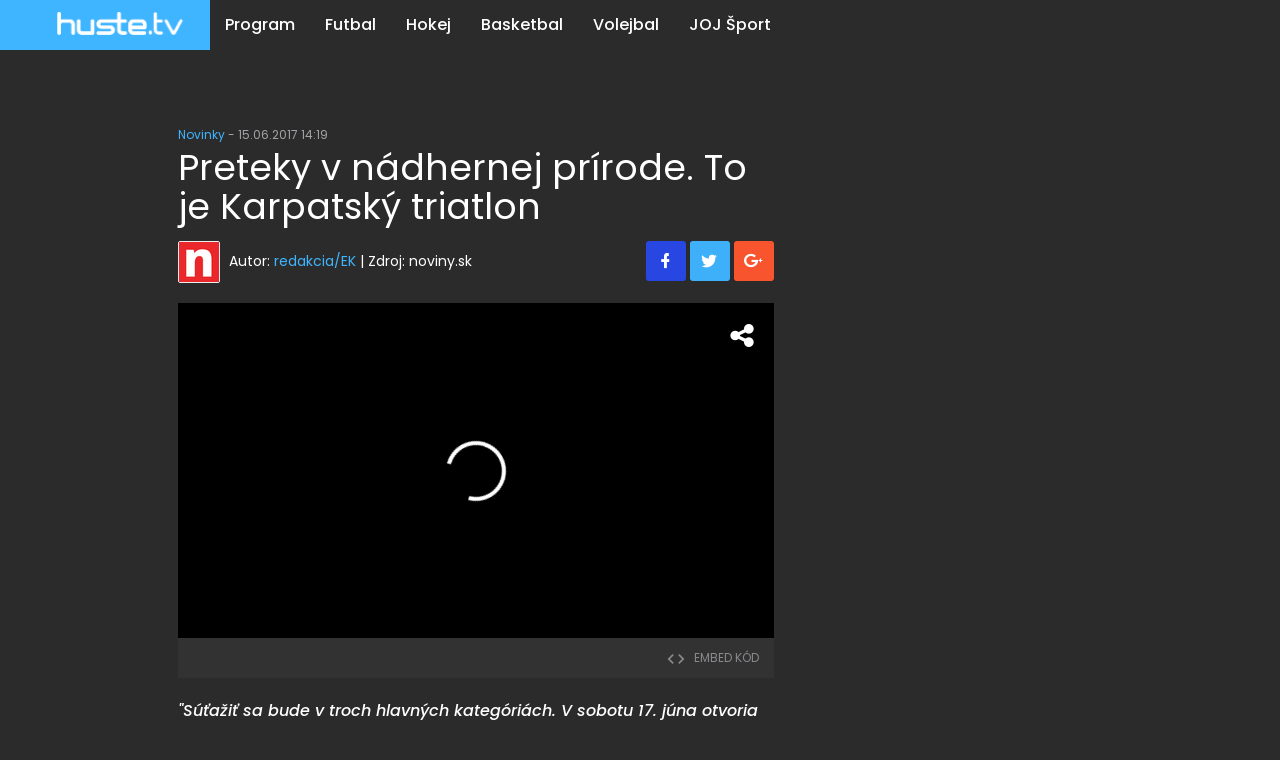

--- FILE ---
content_type: text/html;charset=UTF-8
request_url: https://huste.joj.sk/triatlon/novinky/232297-preteky-v-nadhernej-prirode-to-je-karpatsky-triatlon
body_size: 12570
content:
<!DOCTYPE html>
<html lang="sk" dir="ltr" class="dark-mode">
<head>
    <meta charset="utf-8">
    <meta name="viewport" content="width=device-width">
<title>Preteky v nádhernej prírode. To je Karpatský triatlon | Huste.tv | Najnovšie športové správy</title>
<meta name="description" content="BRATISLAVA - Triatlon tour 2017 (FTVŠ super šprint triatlon – Karpatský triatlon – Domaša triatlon), ktorej generálnym partnerom je spoločnosť TIPOS, a. s., pokračuje už najbližší víkend druhým podujatím. Pozornosť sa už 17. a 18. júna 2017 presúva z Bratislavy, kde sa konal prvý diel série, na Záhorie. V malebnom prostredí Malých Karpát pri obci Lozorno sa uskutoční 2. ročník Karpatského triatlonu.">
<meta name="keywords" content="karpatský triatlon, sobota">
<meta name="robots" content="noindex, nofollow">
<link rel="canonical" href="https://huste.joj.sk/triatlon/novinky/232297-preteky-v-nadhernej-prirode-to-je-karpatsky-triatlon">
<meta property="og:description" content="BRATISLAVA - Triatlon tour 2017 (FTVŠ super šprint triatlon – Karpatský triatlon – Domaša triatlon), ktorej generálnym partnerom je spoločnosť TIPOS, a. s., pokračuje už najbližší víkend druhým podujatím. Pozornosť sa už 17. a 18. júna 2017 presúva z Bratislavy, kde sa konal prvý diel série, na Záhorie. V malebnom prostredí Malých Karpát pri obci Lozorno sa uskutoční 2. ročník Karpatského triatlonu.">
<meta property="og:image" content="https://img.joj.sk/r1200x/6acf1ffd1a41af0056c150799f411803">
<meta property="og:title" content="Preteky v nádhernej prírode. To je Karpatský triatlon">
<meta property="og:type" content="article">
<meta property="og:url" content="https://huste.joj.sk/triatlon/novinky/232297-preteky-v-nadhernej-prirode-to-je-karpatsky-triatlon">
<meta name="publish-date" content="2017-06-15">
<meta property="twitter:card" content="summary">
<meta property="twitter:description" content="BRATISLAVA - Triatlon tour 2017 (FTVŠ super šprint triatlon – Karpatský triatlon – Domaša triatlon), ktorej generálnym partnerom je spoločnosť TIPOS, a. s., pokračuje už najbližší víkend druhým podujatím. Pozornosť sa už 17. a 18. júna 2017 presúva z Bratislavy, kde sa konal prvý diel série, na Záhorie. V malebnom prostredí Malých Karpát pri obci Lozorno sa uskutoční 2. ročník Karpatského triatlonu.">
<meta property="twitter:image" content="https://img.joj.sk/r1200x/6acf1ffd1a41af0056c150799f411803">
<meta property="twitter:title" content="Preteky v nádhernej prírode. To je Karpatský triatlon">
<meta name="video_class" content="has_video">
<script>
  (function(i,s,o,g,r,w,a,m) { i['Stanka']=r;i[r]=i[r]||function() { (i[r].q=i[r].q||[]).push(arguments)},i[w]=i[w] || function() { (i[w].q=i[w].q||[]).push(arguments) },i[r].l=1*new Date();a=s.createElement(o),m=s.getElementsByTagName(o)[0];a.async=1;a.src=g;m.parentNode.insertBefore(a,m) } )(window,document,'script',"https://harvester.joj.sk/api/v1/harvester.js",'st','wt');
  st( { chart: "huste.global.articles,huste.huste-1.articles,huste.huste-2978.articles,huste.huste-2361.articles,huste.huste-2362.articles", chart_title: "", resource: "ares.article.232297" } );
  
</script>

    <link rel="apple-touch-icon" sizes="57x57" href="https://img.joj.sk/r57x57/c5fde47d-9c0b-4776-8d62-41923a53a303.png">
    <link rel="apple-touch-icon" sizes="60x60" href="https://img.joj.sk/r60x60/c5fde47d-9c0b-4776-8d62-41923a53a303.png">
    <link rel="apple-touch-icon" sizes="72x72" href="https://img.joj.sk/r72x72/c5fde47d-9c0b-4776-8d62-41923a53a303.png">
    <link rel="apple-touch-icon" sizes="76x76" href="https://img.joj.sk/r76x76/c5fde47d-9c0b-4776-8d62-41923a53a303.png">
    <link rel="apple-touch-icon" sizes="114x114" href="https://img.joj.sk/r114x114/c5fde47d-9c0b-4776-8d62-41923a53a303.png">
    <link rel="apple-touch-icon" sizes="120x120" href="https://img.joj.sk/r120x120/c5fde47d-9c0b-4776-8d62-41923a53a303.png">
    <link rel="apple-touch-icon" sizes="144x144" href="https://img.joj.sk/r144x144/c5fde47d-9c0b-4776-8d62-41923a53a303.png">
    <link rel="apple-touch-icon" sizes="152x152" href="https://img.joj.sk/r152x152/c5fde47d-9c0b-4776-8d62-41923a53a303.png">
    <link rel="apple-touch-icon" sizes="167x167" href="https://img.joj.sk/r167x167/c5fde47d-9c0b-4776-8d62-41923a53a303.png">
    <link rel="apple-touch-icon" sizes="180x180" href="https://img.joj.sk/r180x180/c5fde47d-9c0b-4776-8d62-41923a53a303.png">

    <link rel="icon" type="image/png" sizes="16x16" href="https://img.joj.sk/r16x16/c5fde47d-9c0b-4776-8d62-41923a53a303.png">
    <link rel="icon" type="image/png" sizes="32x32" href="https://img.joj.sk/r32x32/c5fde47d-9c0b-4776-8d62-41923a53a303.png">
    <link rel="icon" type="image/png" sizes="48x48" href="https://img.joj.sk/r48x48/c5fde47d-9c0b-4776-8d62-41923a53a303.png">
    <link rel="icon" type="image/png" sizes="96x96" href="https://img.joj.sk/r96x96/c5fde47d-9c0b-4776-8d62-41923a53a303.png">
    <link rel="icon" type="image/png" sizes="192x192" href="https://img.joj.sk/r192x192/c5fde47d-9c0b-4776-8d62-41923a53a303.png">

    <link href="/html/styles/bundle.min.css?1761043608" rel="stylesheet">
    <!--[if lt IE 9]><script src="//cdnjs.cloudflare.com/ajax/libs/html5shiv/3.7.2/html5shiv.min.js"></script><![endif]-->

<!-- JK 28.5.2024 -->
<meta name="referrer" content="no-referrer-when-downgrade" />
<!-- end -->
    <script type="application/ld+json">
{
    "@context": "https:\/\/schema.org",
    "@type": "NewsArticle",
    "headline": "Preteky v nádhernej prírode. To je Karpatský triatlon",
    "datePublished": "2017-06-15T14:19:00+02:00",
    "image": [
        {
            "@type": "ImageObject",
            "url": "https:\/\/img.joj.sk\/r710x402n\/6acf1ffd1a41af0056c150799f411803",
            "width": 710,
            "height": 402
        }
    ],
    "author": [
        {
            "@type": "Person",
            "name": "redakcia\/EK"
        },
        {
            "@type": "Person",
            "name": "noviny.sk"
        }
    ],
    "publisher": {
        "@type": "NewsMediaOrganization",
        "name": "Slovenská produkčná, a.s.",
        "logo": {
            "@type": "ImageObject",
            "url": "https:\/\/img.joj.sk\/huste_logo_white",
            "width": 258,
            "height": 47
        }
    },
    "dateModified": "2020-09-01T13:25:47+02:00",
    "articleBody": "<p><em><strong>\"Súťažiť sa bude v troch hlavných kategóriách. V sobotu 17. júna otvoria krásny športový víkend najmenšie deti a žiaci vo viacerých kategóriách rozdelených podľa veku. Na záver dňa čaká pretekárov rozprava o nedeľňajšom programe. Hlavný súťažný deň v nedeľu ráno začína o 10.05 h spoločným štartom v dlhšom (1,2 – 60 – 12) a kratšom (0,6 – 20 – 6) triatlone,“<\/strong> <\/em>povedal riaditeľ podujatia Jozef Pukalovič.<\/p>\n<p>Kým „hobbíci“ absolvujú svojich 600 m plávania, 20 km na bicykli a 6 km behu, triatlonistov v hlavnej kategórii čaká 1,2 km plávania (2 okruhy vo vodnej priehrade pri Lozorne), 60 km na bicykli s atraktívnym prejazdom uzatvorenou Pezinskou babou a 12 km behu na dvoch kilometrových okruhoch v krásnom lesnom prostredí okolo vodnej priehrady v Lozorne.<\/p>\n<p><\/p>\n<p>Organizátori podujatia, agentúra Be Cool Sport v spolupráci s Prestigio Realiz Team, pripravili tento rok práve v dlhšom triatlone niekoľko zmien. <strong><em>\"Výrazne sme zatraktívnili cyklistickú trať, účastníci nepôjdu ako minulý rok poza mesto Pezinok, ale pripravili sme pre nich prejazd medzi vinicami nad Pezinkom. Všetci si tak budú môcť ešte viac vychutnať magickú atmosféru Malých Karpát. Pri finálnom stúpaní nad obcou Svätý Jur už cyklistická časť nebude viesť až na Biely kríž a späť, ale pretekári odbočia na križovatke Veľký Javorník hneď doprava smerom na Košariská a priehradu Lozorno. Posilnili sme aj občerstvenie na bežeckej časti trate tak, aby pretekári mohli načerpať ešte viac energie potrebnej k zvládnutiu záverečnej disciplíny triatlonu,“<\/em><\/strong> opísal novinky Jozef Pukalovič.<\/p>\n<p><em><strong>\"Veľmi sa tešíme, už teraz máme viac zaregistrovaných takmer 300 triatlonistov, medzi ktorými je aj minuloročná prvá trojka. Obhajovať prvenstvo príde český reprezentant František Kubínek, ktorému bude šliapať na päty prvý slovenský olympionik v triatlone Pavel Šimko a taktiež Tomáš Kubek, majster Európy a tretí na majstrovstvách sveta v cross traitlone. Medzi ženami privítame majsterku Slovenska a víťazku Slovenského pohára Danu Ignačákovú. Zo známych osobností sa tešíme účasť moderátora TV JOJ Janka Mečiara či bývalého futbalistu Filipa Šeba, ktorý po krátkej prestávke zavinenej zranením už opäť naplno trénuje a súťaží v triatlone,“&nbsp;<\/strong><\/em><strong><\/strong>dodáva Pukalovič.<\/p>\n<p>V utorok večer sa skončilo on-line prihlasovanie na stránke www.karpatskytriatlon.sk. Štartové balíky si môžu účastníci prevziať v sobotu od 12.00 do 19.00 h. V nedeľu je prezentácia od 7.30 do 9.00.<\/p>\n<p>Druhý ročník Karpatského triatlonu opäť ponúka skvelú atmosféru v nádhernom prostredí, preto aj ten, kto nesúťaží, nech sa príde aspoň pozrieť. S akciou sú spojené krátkodobé dopravné obmedzenia. Všetky informácie sa nachádzajú na internetovej stránke podujatia.<\/p>\n<p>Generálnym partnerom podujatia je spoločnosť TIPOS, akcia sa koná pod záštitou župana Bratislavského samosprávneho kraja Pavla Freša a s podporou obce Lozorno. \"<em><strong>Po behu a cyklistike sa rodí nová športová tradícia, ktorá dokáže obsiahnuť celý náš región a do ktorého sa môžu zapojiť profesionálni aj rekreační športovci. Triatlon je veľmi zaujímavý šport, máme sa na čo tešiť,“<\/strong><\/em> skonštatoval Pavol Frešo.<\/p>\n<p><\/p>",
    "url": "https:\/\/huste.joj.sk\/triatlon\/novinky\/232297-preteky-v-nadhernej-prirode-to-je-karpatsky-triatlon",
    "mainEntityOfPage": {
        "@type": "WebPage",
        "@id": "https:\/\/huste.joj.sk\/triatlon\/novinky\/232297-preteky-v-nadhernej-prirode-to-je-karpatsky-triatlon"
    },
    "description": "BRATISLAVA - Triatlon tour 2017 (FTVŠ super šprint triatlon – Karpatský triatlon – Domaša triatlon), ktorej generálnym partnerom je spoločnosť TIPOS, a. s., pokračuje už najbližší víkend druhým podujatím. Pozornosť sa už 17. a 18. júna 2017 presúva z Bratislavy, kde sa konal prvý diel série, na Záhorie. V malebnom prostredí Malých Karpát pri obci Lozorno sa uskutoční 2. ročník Karpatského triatlonu.",
    "alternativeHeadline": "Druhý ročník Karpatského triatlonu opäť ponúka skvelú atmosféru",
    "articleSection": [
        "Novinky",
        "Ostatné"
    ],
    "video": {
        "@type": "VideoObject",
        "name": "triatlon",
        "description": "<p><\/p>",
        "thumbnailUrl": "https:\/\/img.joj.sk\/r800x450\/b8cc556546cfebb803474a8149735546",
        "uploadDate": "2017-06-15T13:25:51+02:00",
        "duration": "T5M36S"
    }
}
</script>

<script async="async" src="https://huste.joj.sk/prebid/prebid7.53.0.js" type="application/javascript"></script><script async="async" src="https://ced.sascdn.com/tag/4204/smart.js" type="application/javascript"></script><script type="application/javascript">function generateId5PartnerData() { return btoa('8='+encodeURIComponent(window.location.href)+'&12='+encodeURIComponent(window.navigator.userAgent)); }var PREBID_TIMEOUT = 5000;var pbjs = pbjs || {};pbjs.que = pbjs.que || [];var sbrqkpspji = {mediaTypes: function () {return {
    banner: {
        sizeConfig: [
          { minViewPort: [0, 0], sizes: [] },
          { minViewPort: [1001, 0], sizes:  [[250, 250], [300, 100],[300, 250], [300, 300], [300, 600]] },
        ]
    }
};}, bids: function () {return [
    {
        bidder: 'adf',
        params: {
            mid: 993093
        }
    }
];}, format: function () { return {code: "square_1", mediaTypes: sbrqkpspji.mediaTypes(), bids: sbrqkpspji.bids()}; }};var dqtmkgevis = {mediaTypes: function () {return {
    banner: {
                sizeConfig: [
          { minViewPort: [0, 0], sizes: [] },
          { minViewPort: [1000, 0], sizes: [
            [728, 90],
            [970, 90],
            [970, 250],
            [1000, 200],
            [2000, 1400],
            ] }
        ]
    }
};}, bids: function () {return [
    {
        bidder: 'adf',
        params: {
            mid: 586998
        }
    }
];}, format: function () { return {code: "branding", mediaTypes: dqtmkgevis.mediaTypes(), bids: dqtmkgevis.bids()}; }};var cltxpxuwtl = {mediaTypes: function () {return {
    banner: {
                sizeConfig: [
          { minViewPort: [0, 0], sizes: [[320, 50], [320, 100], [300, 100]] },
          { minViewPort: [360, 0], sizes: [[320, 50], [320, 100], [360, 72], [360, 90], [360, 120]] },
          { minViewPort: [768, 0], sizes: [728, 90] },
          { minViewPort: [1000, 0], sizes: [] }
        ]
    }
};}, bids: function () {return [
    {
        bidder: 'adf',
        params: {
            mid: 698769
        }
    }
];}, format: function () { return {code: "branding_mobile", mediaTypes: cltxpxuwtl.mediaTypes(), bids: cltxpxuwtl.bids()}; }};var doqqdwjjnu = {mediaTypes: function () {return {
    banner: {
            sizeConfig: [
          { minViewPort: [0, 0], sizes: [[320, 50], [320, 100]] },
          { minViewPort: [0, 0], sizes: [[320, 50], [320, 100], [360, 72], [360, 90], [360, 100], [360, 120]] },
          { minViewPort: [768, 0], sizes: [[728, 90]] },
          { minViewPort: [1200, 0], sizes: [] }
        ]
    }
};}, bids: function () {return [
    {
        bidder: 'adf',
        params: {
            mid: 686195
        }
    }
];}, format: function () { return {code: "mobile_sticky", mediaTypes: doqqdwjjnu.mediaTypes(), bids: doqqdwjjnu.bids()}; }};var adUnits = [sbrqkpspji.format(),dqtmkgevis.format(),cltxpxuwtl.format(),doqqdwjjnu.format()];pbjs.que.push(function() {pbjs.addAdUnits(adUnits);pbjs.setConfig({currency:{
  adServerCurrency: "EUR",
  defaultRates: {
    USD: {
      EUR: 0.86
    }
  }
},consentManagement:{
gdpr: {
              cmpApi: "iab",
              timeout: 5000,
              actionTimeout: 10000,
              defaultGdprScope: true
            }
},priceGranularity:"dense",deviceAccess:true,floors:{
enforcement: {
             enforceJS: true //default to true
          },
data: {
            currency: "EUR",
            skipRate: 5,
            schema: {
                fields: [ "adUnitCode", "mediaType", "size"]
            },
            values: {
                "branding|*|2000x1400": 1.50,
                "branding|*|1800x1000": 1.50,
                "branding|*|*": 0.60,
                "square_1|video|*": 1.00,
                "square_1|*|*": 0.50,
                "square_2|*|*": 0.50,
                "square_3|*|*": 0.40,
                "square_article_1|video|*": 1.00,
                "square_article_1|*|*": 0.50,
                "square_article_2|video|*": 1.00,
                "square_article_2|*|*": 0.40,
                "square_article_3|video|*": 1.00,
                "square_article_3|*|*": 0.30,
                "square_under_article|*|*": 0.30,
                "square_gallery|*|*": 0.40,
                "branding_mobile|*|*": 0.40,
                "mobile_square_article_1|video|*": 1.00,
                "mobile_square_article_1|*|*": 0.55,
                "mobile_square_article_2|video|*": 1.00,
                "mobile_square_article_2|*|*": 0.45,
                "mobile_square_article_3|video|*": 1.00,
                "mobile_square_article_3|*|*": 0.40,
                "mobile_square_under_article|*|*": 0.30,
                "mobile_square_gallery|*|*": 0.40,
                "mobile_sticky|*|*": 0.70,
                "*|*|*": 0.3,
            }
        }
    },enableTIDs:true,"userSync": {userIds:[{name:"id5Id",params:{partner:1308,pd:generateId5PartnerData()},storage:{type:"html5",name:"id5id",expires:90,refreshInSeconds:8*3600}}],auctionDelay:50,filterSettings: {
    iframe: {
        bidders: "*",
        filter: "include"
    },
    image: {
        bidders: "*",
        filter: "include"
    }
}}});pbjs.bidderSettings = {standard:{storageAllowed: true},adform:{storageAllowed: ['html','cookie']}};pbjs.requestBids({bidsBackHandler: sendAdserverRequest});});var sendAdserverRequest = function(bidResponses) {sas.cmd.push(function() {pbjs.que.push(function() {var bid = pbjs.getHighestCpmBids("square_1")[0];if (bid) {sas.setHeaderBiddingWinner("square_1", bid);}var bid = pbjs.getHighestCpmBids("branding")[0];if (bid) {sas.setHeaderBiddingWinner("branding", bid);}var bid = pbjs.getHighestCpmBids("branding_mobile")[0];if (bid) {sas.setHeaderBiddingWinner("branding_mobile", bid);}var bid = pbjs.getHighestCpmBids("mobile_sticky")[0];if (bid) {sas.setHeaderBiddingWinner("mobile_sticky", bid);}sas.render();});});};setTimeout(function() {sendAdserverRequest();}, PREBID_TIMEOUT);</script><script type="application/javascript">var sas = sas || {};sas.cmd = sas.cmd || [];sas.cmd.push(function() {sas.setup({"networkid":4204,"domain":"https:\/\/adapi.smartadserver.com","async":true,"renderMode":2});});</script><script type="application/javascript">var sizeConfig = [{"mediaQuery":"(min-width: 300px) and (max-width: 1000px)","siteScreenName":"small screen","formatIDs":[{"id":"107969","tagId":"branding_mobile"},{"id":"118500","tagId":"mobile_sticky"}]},{"mediaQuery":"(min-width: 1001px) and (max-width: 999999px)","siteScreenName":"big screen \/ other","formatIDs":[{"id":"107962","tagId":"square_1"},{"id":"107630","tagId":"branding"}]}];var selectedSmartFormats;for(var n=0; n<sizeConfig.length; n++){var windowMatch = window.matchMedia(sizeConfig[n].mediaQuery),isMatch = windowMatch.matches;if (isMatch){selectedSmartFormats = sizeConfig[n].formatIDs;break;}}</script><script type="application/javascript">sas.cmd.push(function() {sas.call("onecall", {siteId: 581812,pageId: 1780036,formats: selectedSmartFormats, target: 'section_name=out;section_name1=triatlon;url=https%3A%2F%2Fhuste.joj.sk%2Ftriatlon%2Fnovinky%2F232297-preteky-v-nadhernej-prirode-to-je-karpatsky-triatlon;domain_name=huste.joj.sk;article_id=232297;article_kw=karpatsky-triatlon%2Csobota'}, {onNoad: function(a) {if (a.tagId == "square_1") {var bid = pbjs.getHighestCpmBids("square_1")[0];if (bid) {sas.setHeaderBiddingWinner("square_1", bid);var i = document.createElement("iframe");i.style.overflow = "hidden";i.setAttribute('frameBorder', 0);i.setAttribute('scrolling', 'no');document.getElementById("square_1").appendChild(i);pbjs.renderAd(i.contentWindow.document, bid.adId);i.contentWindow.document.body.style.padding = '0';i.contentWindow.document.body.style.margin = '0';}}if (a.tagId == "branding") {var bid = pbjs.getHighestCpmBids("branding")[0];if (bid) {sas.setHeaderBiddingWinner("branding", bid);var i = document.createElement("iframe");i.style.overflow = "hidden";i.setAttribute('frameBorder', 0);i.setAttribute('scrolling', 'no');document.getElementById("branding").appendChild(i);pbjs.renderAd(i.contentWindow.document, bid.adId);i.contentWindow.document.body.style.padding = '0';i.contentWindow.document.body.style.margin = '0';}}if (a.tagId == "branding_mobile") {var bid = pbjs.getHighestCpmBids("branding_mobile")[0];if (bid) {sas.setHeaderBiddingWinner("branding_mobile", bid);var i = document.createElement("iframe");i.style.overflow = "hidden";i.setAttribute('frameBorder', 0);i.setAttribute('scrolling', 'no');document.getElementById("branding_mobile").appendChild(i);pbjs.renderAd(i.contentWindow.document, bid.adId);i.contentWindow.document.body.style.padding = '0';i.contentWindow.document.body.style.margin = '0';}}if (a.tagId == "mobile_sticky") {var bid = pbjs.getHighestCpmBids("mobile_sticky")[0];if (bid) {sas.setHeaderBiddingWinner("mobile_sticky", bid);var i = document.createElement("iframe");i.style.overflow = "hidden";i.setAttribute('frameBorder', 0);i.setAttribute('scrolling', 'no');document.getElementById("mobile_sticky").appendChild(i);pbjs.renderAd(i.contentWindow.document, bid.adId);i.contentWindow.document.body.style.padding = '0';i.contentWindow.document.body.style.margin = '0';}}}});});</script>

<!-- Google Tag Manager -->
<script>(function(w,d,s,l,i){ w[l]=w[l]||[];w[l].push({'gtm.start':
new Date().getTime(),event:'gtm.js'});var f=d.getElementsByTagName(s)[0],
j=d.createElement(s),dl=l!='dataLayer'?'&l='+l:'';j.async=true;j.src=
'https://www.googletagmanager.com/gtm.js?id='+i+dl;f.parentNode.insertBefore(j,f);
})(window,document,'script','dataLayer',"GTM-PWMMT82");</script>
<!-- End Google Tag Manager -->

<!-- no snippet for key 'header_tracking_scripts' -->
    <script>
        var PageData = {"pollsUrl":"https://polls.joj.sk/api/v1/poll","cookiePopupDomain":"huste.joj.sk","sonaUrl":"https://sona.joj.sk","gemiusAccountId":"ogfg7XuGI92M.k1E8wUkPsUGP1KZ5e7cRNoaikekt77.B7","gemiusPlayerId":""}
    </script>
<!-- DIDOMI CMP -->
<script type="text/javascript">window.gdprAppliesGlobally=true;(function(){function a(e){if(!window.frames[e]){if(document.body&&document.body.firstChild){var t=document.body;var n=document.createElement("iframe");n.style.display="none";n.name=e;n.title=e;t.insertBefore(n,t.firstChild)}
else{setTimeout(function(){a(e)},5)}}}function e(n,r,o,c,s){function e(e,t,n,a){if(typeof n!=="function"){return}if(!window[r]){window[r]=[]}var i=false;if(s){i=s(e,t,n)}if(!i){window[r].push({command:e,parameter:t,callback:n,version:a})}}e.stub=true;function t(a){if(!window[n]||window[n].stub!==true){return}if(!a.data){return}
var i=typeof a.data==="string";var e;try{e=i?JSON.parse(a.data):a.data}catch(t){return}if(e[o]){var r=e[o];window[n](r.command,r.parameter,function(e,t){var n={};n[c]={returnValue:e,success:t,callId:r.callId};a.source.postMessage(i?JSON.stringify(n):n,"*")},r.version)}}
if(typeof window[n]!=="function"){window[n]=e;if(window.addEventListener){window.addEventListener("message",t,false)}else{window.attachEvent("onmessage",t)}}}e("__tcfapi","__tcfapiBuffer","__tcfapiCall","__tcfapiReturn");a("__tcfapiLocator");(function(e){
  var t=document.createElement("script");t.id="spcloader";t.type="text/javascript";t.async=true;t.src="https://sdk.privacy-center.org/"+e+"/loader.js?target="+document.location.hostname;t.charset="utf-8";var n=document.getElementsByTagName("script")[0];n.parentNode.insertBefore(t,n)})("7bc8fe3e-069e-4621-afe7-c5ff56e791f0")})();</script>

<script type="text/javascript">
window.didomiConfig={app:{logoUrl:'https://img.joj.sk/rx100/aa929c81-edf3-44a2-94b0-8e7bd41c659b'}};
</script>
<!-- End of DIDOMI CMP --> 

<!-- Caroda -->
<!-- JK 18.03.2021 -->
<script src="https://publisher.caroda.io/videoPlayer/caroda.min.js?ctok=0a22d1063368" crossorigin="anonymous" defer></script>
<!-- END of Caroda -->

<style>
/*
PRED /HEAD QQQ
*/
/*
.active .w-more>a {color: #40b5ff!important;}
.dalsie-novinky-btn {color:#FFF;background-color: #40B5FF;font-size: 120%;padding: 15px 45px;text-decoration: none;text-align: center;display: inline-block;cursor: pointer;}
.dalsie-novinky-btn:hover {color:#FFF;background:#2095DF;text-decoration:none;}
.w-live-calendar {height: auto;}

@media (min-width: 992px) {
    .s-header .navbar .nav .sub .w-sub .nav, 
    .s-header .navbar .nav .sub .w-sub.col-1 {width: 220px;}
    .s-header .navbar .nav .sub .w-sub .nav li a {padding: 5px 20px;}
}
*/
.container {margin-top: 10px;}
/*
@media (min-width: 992px) {
    .s-adform-leaderboard.container {margin-top: 60px;}
    .s-header .subnavbar {position: relative!important;top: 0;}
}
@media (max-width: 991px) {
    .s-header .e-toggle-navbar-drop {top: -40px;left: unset;right: 20px!important;line-height: 27px;}
}
*/
.dark-mode .s-header .w-scoreboard {
    background: #181818;
    display: none;
}

@media (min-width: 768px) {
    .navbar-nav {
        float: left;
        margin: 0;
        padding-left: 20px;
    }
}

</style>

<meta name="google-site-verification" content="6McjlG92AYJr9gYzYMyhKg5_3LjVARcw7GCS9_0kfZo" />

<link rel="preconnect" href="https://fonts.googleapis.com">
<link rel="preconnect" href="https://fonts.gstatic.com" crossorigin>
<link href="https://fonts.googleapis.com/css2?family=Poppins:ital,wght@0,100;0,200;0,300;0,400;0,500;0,600;0,700;0,800;0,900;1,100;1,200;1,300;1,400;1,500;1,600;1,700;1,800;1,900&display=swap" rel="stylesheet">
</head>

<body>
<style>

@media (min-width: 992px) {
    .s-content-wrapper {padding-top:120px;}
    .s-header .navbar .nav .sub .w-sub {width: 250px;}
    .s-header .navbar .nav .sub .w-sub.col-1,
    .s-header .navbar .nav .sub .w-sub .nav {width: 220px;border-width: 0;}
}
.s-header .navbar .nav>li .w-more>a, .s-header .nav.navbar-right>li>a {padding:15px 5px;}
.s-header .navbar .nav>li>a .icon {color:#f00;font-size:24px;position:relative;top:1px;line-height:16px;}

.dark-mode body, .dark-mode .b-fill {background-color: #2b2b2b!important;}

.scroll-to-fixed-fixed {position: relative!important;}
.s-footer {padding: 20px 0;}

/*
.b-aside .b .e-subtitle {margin:0 0 5px 0;padding:10px;}
section.s.b-discussion {display:none;}
td {padding:5px;}
.s-footer a {color:#1f1f21;}
.nav>li>a {padding:15px 10px;}
.w-content h1.title {margin-bottom:10px;}
.w-content p.subtitle {margin-bottom:40px;color:#999;}
.article-lg {margin-bottom:20px!important;}
.b-game-info .result {margin: 15px 40px 0!important;}
.b-article-detail footer .e-share, .b-article-detail header .e-share {float:right;margin:15px 0 0;display:none;}
.b-article .e-info .share {margin:15px 0 0;font-size:12px;display:none;}
.b-article-detail a:hover {text-decoration:underline!important;}
.b-aside .b-banners iframe {background-color: #fff;}
.dark-mode body {background: #181818!important;}
.dark-mode .b-fill {background: transparent!important;}
.bg-white {background: white;}
*/
</style>
<!-- Google Tag Manager (noscript) -->
<noscript><iframe src="https://www.googletagmanager.com/ns.html?id=GTM-PWMMT82" height="0" width="0" style="display:none;visibility:hidden"></iframe></noscript>
<!-- End Google Tag Manager (noscript) -->
<!-- (C)2000-2011 Gemius SA - gemiusAudience /  -->
<script>
    <!--//--><![CDATA[//><!--
    var pp_gemius_identifier = "zD3qmLACm6QVhA8j7AtnXYYgXfvRJLsh63b0grq5DcT.A7";
    var pp_gemius_use_cmp = true;
    // lines below shouldn't be edited
    function gemius_pending(i) {  window[i] = window[i] || function() { var x = window[i+'_pdata'] = window[i+'_pdata'] || []; x[x.length]=arguments; }; };
    gemius_pending('gemius_hit'); gemius_pending('gemius_event'); gemius_pending('pp_gemius_hit'); gemius_pending('pp_gemius_event');
    (function(d,t) { try { var gt=d.createElement(t),s=d.getElementsByTagName(t)[0],l='http'+((location.protocol==='https:')?'s':''); gt.setAttribute('async','async');
gt.setAttribute('defer','defer'); gt.src=l+"://gask.hit.gemius.pl/xgemius.js"; s.parentNode.insertBefore(gt,s); } catch (e) { } } )(document,'script');
    //--><!]]>
</script>
<header class="s-header scoreboard-on">
<div data-url="https://huste.joj.sk/?do=header-scoreboard-load" class="w-scoreboard">
    <div class="scoreboard-info">
        <div class="i">
            <div class="e-dropdown-list">
                <span class="btn btn-white">Program <i class="icon icon-chevron-down"></i></span>
                <ul>
                    <li><a href="#" data-league data-id="0" title="Program">Program</a></li>
                </ul>
            </div>
        </div>
    </div>

<div class="b-scoreboard">
    <div class="leagues js-scoreboard-carousel owl-carousel">
                <a href="https://jojsport.joj.sk/hokej/tipos-slovenska-hokejova-liga/archiv" title="Základná časť" class="title">
                    <span class="c">


    <img
        src="https://img.joj.sk/r70x70n"
        alt="Základná časť"
    class="img-responsive">
                    </span>
                    <span class="more">
                        <span class="c">
                            Základná časť<br> <span class="btn btn-primary btn-sm">Detail</span>
                        </span>
                    </span>
                </a>

                    <a href="https://jojsport.joj.sk/hokej/tipos-slovenska-hokejova-liga/kluby/hk-indian-ziar-nad-hronom/archiv/udalost/69189-hk-indian-ziar-nad-hronom-hk-spartak-dubnica" title="HK Indian Žiar nad Hronom - HK Spartak Dubnica" class="game live">
                        <span class="info">
                                LIVE
                        </span>
    <span class="team active">
        <span class="image">
            

    <img
        src="https://img.joj.sk/r50x50n/4a7db399-ece2-4641-bcd9-43e1187ef0a6.png"
        alt="HK Žiar nad Hronom"
    class="img-responsive">

        </span>
        ZH
        <span class="score">5</span>
    </span>
    <span class="team">
        <span class="image">
            

    <img
        src="https://img.joj.sk/r50x50n/5aab5c5e-1d78-45fe-8798-d223f069dd3b.png"
        alt="TSS Group Dubnica"
    class="img-responsive">

        </span>
        DUB
        <span class="score">4</span>
    </span>


                        <span class="media">
                            <i class="icon icon-play"></i>
                        </span>
                    </a>
    </div>
</div>

</div>
    <div class="b-navbars">
        <div class="navbar-header">
            <div class="logo">
                <strong>Huste.tv</strong>
                <a href="https://huste.joj.sk/" title="Huste.tv">
                    

    <img
        src="https://img.joj.sk/rxn/huste_logo_white.png"
        alt="Huste.tv"
   >

                </a>
            </div>
        </div>

        <nav class="navbar">
            <div class="container-fluid">
                <div id="navbar" class="navbar-collapse js-navbar">
                    <form class="b-search" action="https://huste.joj.sk/vysledky-vyh-adavania">
                        <button type="submit" class="btn-submit">
                            <i class="icon icon-search"></i>
                        </button>

                        <div class="e-input">
                            <input type="text" class="form-control" placeholder="Zadajte hľadaný výraz..."  name="q">
                        </div>

                        <div class="e-cancel js-searchCancel">
                            <i class="icon icon-close"></i>
                        </div>
                    </form>
                    <ul class="nav navbar-nav navbar-drop">
                            <li>
                                    <a href="https://jojsport.joj.sk/program" title="Program">Program</a>
                            </li>
                            <li>
                                    <a href="https://jojsport.joj.sk/futbal" title="Futbal">Futbal</a>
                            </li>
                            <li>
                                    <a href="https://jojsport.joj.sk/hokej" title="Hokej">Hokej</a>
                            </li>
                            <li>
                                    <a href="https://jojsport.joj.sk/basketbal" title="Basketbal">Basketbal</a>
                            </li>
                            <li>
                                    <a href="https://jojsport.joj.sk/volejbal" title="Volejbal">Volejbal</a>
                            </li>
                            <li>
                                    <a href="https://jojsport.joj.sk/" title="JOJ Šport">JOJ Šport</a>
                            </li>
                    </ul>
                    <div class="e-toggle-navbar-drop">
                        <i class="icon icon-chevron-down"></i>
                    </div>
                </div>
            </div>
        </nav>

    </div>
</header>

    <div class="s-content-wrapper">
        <div class="s-adform-branding">
            <div class="s-branding-background">
                <div class="js-sticky">
                    <div class="e-branding-background">
                        <img src="/html/assets/img-transparent.png">
                    </div>
                </div>
            </div>
        </div>

        <div class="s-adform-leaderboard container">
            <div data-companionads="1" data-companionads-id="branding" data-companionads-width="1000" data-companionads-height="200"><div id="branding"><script type="application/javascript">sas.cmd.push(function() { sas.render("branding"); });</script></div></div><div id="branding_mobile"><script type="application/javascript">sas.cmd.push(function() { sas.render("branding_mobile"); });</script></div>
            <div class="s-adform-skyscraper">
                <div class="js-sticky">
                    <div class="b-adform-skyscraper-left">
                        <div data-companionads="1" data-companionads-id="skyscraper_left" data-companionads-width="160" data-companionads-height="600"><div id="skyscraper_left"><script type="application/javascript">sas.cmd.push(function() { sas.render("skyscraper_left"); });</script></div></div><!-- Banner pre pozíciu skyscraper_left_mobile je na tejto stránke vypnutý -->
                    </div>
                </div>

                <div class="js-sticky">
                    <div class="b-adform-skyscraper-right">
                        <div data-companionads="1" data-companionads-id="skyscraper_right" data-companionads-width="160" data-companionads-height="600"><div id="skyscraper_right"><script type="application/javascript">sas.cmd.push(function() { sas.render("skyscraper_right"); });</script></div></div><!-- Banner pre pozíciu skyscraper_right_mobile je na tejto stránke vypnutý -->
                    </div>
                </div>
            </div>
        </div>

        <div class="s-3rdparty-branding"></div>
        <div class="s-branding hide"></div>

        <div class="container">
            
    <div class="row">
        <div class="col-xs-12 col-sm-8">
            <div class="b-fill">
                <div class="w-content">
<article class="b-article-detail rte" data-sona="https://huste.joj.sk/triatlon/novinky/232297-preteky-v-nadhernej-prirode-to-je-karpatsky-triatlon">
    <header>
        <div class="info"><a href="https://huste.joj.sk/triatlon/novinky" title="Novinky">Novinky</a> - 15.06.2017 14:19</div>
        <h1>Preteky v nádhernej prírode. To je Karpatský triatlon</h1>

        <div class="author">
            


    <img
        src="https://img.joj.sk/r40x40n/44b2528467c349191c4c4b07b768dada"
        alt="redakcia/EK"
   >
                Autor:
                    
                    <a href="https://huste.joj.sk/clanky-autora/603-redakcia-ek"><span class="title">redakcia/EK</span></a>
             | Zdroj: noviny.sk
        </div>

<div class="e-share">
    <a href="http://www.facebook.com/sharer/sharer.php?s=100&amp;p%5Burl%5D=https%3A%2F%2Fhuste.joj.sk%2Ftriatlon%2Fnovinky%2F232297-preteky-v-nadhernej-prirode-to-je-karpatsky-triatlon&amp;p%5Btitle%5D=Preteky+v+n%C3%A1dhernej+pr%C3%ADrode.+To+je+Karpatsk%C3%BD+triatlon&amp;p%5Bsummary%5D=BRATISLAVA+-+Triatlon+tour+2017+%28FTV%C5%A0+super+%C5%A1print+triatlon+%E2%80%93+Karpatsk%C3%BD+triatlon+%E2%80%93+Doma%C5%A1a+triatlon%29%2C+ktorej+gener%C3%A1lnym+partnerom+je+spolo%C4%8Dnos%C5%A5+TIPOS%2C+a.+s.%2C+pokra%C4%8Duje+u%C5%BE+najbli%C5%BE%C5%A1%C3%AD+v%C3%ADkend+druh%C3%BDm+podujat%C3%ADm.+Pozornos%C5%A5+sa+u%C5%BE+17.+a+18.+j%C3%BAna+2017+pres%C3%BAva+z+Bratislavy%2C+kde+sa+konal+prv%C3%BD+diel+s%C3%A9rie%2C+na+Z%C3%A1horie.+V+malebnom+prostred%C3%AD+Mal%C3%BDch+Karp%C3%A1t+pri+obci+Lozorno+sa+uskuto%C4%8Dn%C3%AD+2.+ro%C4%8Dn%C3%ADk+Karpatsk%C3%A9ho+triatlonu.&amp;p%5Bimages%5D%5B0%5D=https%3A%2F%2Fimg.joj.sk%2F6acf1ffd1a41af0056c150799f411803" title="Facebook" class="i facebook" target="_blank"><i class="icon icon-facebook"></i></a>
    <a href="http://twitter.com/home?status=Preteky+v+n%C3%A1dhernej+pr%C3%ADrode.+To+je+Karpatsk%C3%BD+triatlon%20https%3A%2F%2Fhuste.joj.sk%2Ftriatlon%2Fnovinky%2F232297-preteky-v-nadhernej-prirode-to-je-karpatsky-triatlon" title="Twitter" class="i twitter" target="_blank"><i class="icon icon-twitter"></i></a>
    <a href="https://plus.google.com/share?url=https%3A%2F%2Fhuste.joj.sk%2Ftriatlon%2Fnovinky%2F232297-preteky-v-nadhernej-prirode-to-je-karpatsky-triatlon" title="G+" class="i google-plus" target="_blank"><i class="icon icon-google-plus"></i></a>
</div>
    </header>

        <div class="b-iframe-video">
            <iframe width="100%" height="100%" src="https://media.joj.sk/embed/3I5xmeWLOBA?autoplay=1" style="border:0" allowfullscreen allow="autoplay; fullscreen; encrypted-media; clipboard-read; clipboard-write"></iframe>
        </div>
<div class="e-embed">
    <a href="#" title="Embed kód" class="i code" data-toggle="modal" data-target="#embedModal" data-video-url="https://media.joj.sk/embed/33tZZZeI7QY?autoplay=1"><i class="icon icon-code"></i> embed kód</a>
</div>
    <p><em><strong>"Súťažiť sa bude v troch hlavných kategóriách. V sobotu 17. júna otvoria krásny športový víkend najmenšie deti a žiaci vo viacerých kategóriách rozdelených podľa veku. Na záver dňa čaká pretekárov rozprava o nedeľňajšom programe. Hlavný súťažný deň v nedeľu ráno začína o 10.05 h spoločným štartom v dlhšom (1,2 – 60 – 12) a kratšom (0,6 – 20 – 6) triatlone,“</strong> </em>povedal riaditeľ podujatia Jozef Pukalovič.</p>
<p>Kým „hobbíci“ absolvujú svojich 600 m plávania, 20 km na bicykli a 6 km behu, triatlonistov v hlavnej kategórii čaká 1,2 km plávania (2 okruhy vo vodnej priehrade pri Lozorne), 60 km na bicykli s atraktívnym prejazdom uzatvorenou Pezinskou babou a 12 km behu na dvoch kilometrových okruhoch v krásnom lesnom prostredí okolo vodnej priehrady v Lozorne.</p>
<p><!-- Banner pre pozíciu 'square_article_1' nie je pre túto stránku nastavený --><!-- Banner pre pozíciu 'mobile_square_article_1' nie je pre túto stránku nastavený --><div id="AdTrackGenericInterscrollerMobile"></div></p>
<p>Organizátori podujatia, agentúra Be Cool Sport v spolupráci s Prestigio Realiz Team, pripravili tento rok práve v dlhšom triatlone niekoľko zmien. <strong><em>"Výrazne sme zatraktívnili cyklistickú trať, účastníci nepôjdu ako minulý rok poza mesto Pezinok, ale pripravili sme pre nich prejazd medzi vinicami nad Pezinkom. Všetci si tak budú môcť ešte viac vychutnať magickú atmosféru Malých Karpát. Pri finálnom stúpaní nad obcou Svätý Jur už cyklistická časť nebude viesť až na Biely kríž a späť, ale pretekári odbočia na križovatke Veľký Javorník hneď doprava smerom na Košariská a priehradu Lozorno. Posilnili sme aj občerstvenie na bežeckej časti trate tak, aby pretekári mohli načerpať ešte viac energie potrebnej k zvládnutiu záverečnej disciplíny triatlonu,“</em></strong> opísal novinky Jozef Pukalovič.</p>
<p><em><strong>"Veľmi sa tešíme, už teraz máme viac zaregistrovaných takmer 300 triatlonistov, medzi ktorými je aj minuloročná prvá trojka. Obhajovať prvenstvo príde český reprezentant František Kubínek, ktorému bude šliapať na päty prvý slovenský olympionik v triatlone Pavel Šimko a taktiež Tomáš Kubek, majster Európy a tretí na majstrovstvách sveta v cross traitlone. Medzi ženami privítame majsterku Slovenska a víťazku Slovenského pohára Danu Ignačákovú. Zo známych osobností sa tešíme účasť moderátora TV JOJ Janka Mečiara či bývalého futbalistu Filipa Šeba, ktorý po krátkej prestávke zavinenej zranením už opäť naplno trénuje a súťaží v triatlone,“&nbsp;</strong></em><strong></strong>dodáva Pukalovič.</p>
<p>V utorok večer sa skončilo on-line prihlasovanie na stránke www.karpatskytriatlon.sk. Štartové balíky si môžu účastníci prevziať v sobotu od 12.00 do 19.00 h. V nedeľu je prezentácia od 7.30 do 9.00.</p>
<p>Druhý ročník Karpatského triatlonu opäť ponúka skvelú atmosféru v nádhernom prostredí, preto aj ten, kto nesúťaží, nech sa príde aspoň pozrieť. S akciou sú spojené krátkodobé dopravné obmedzenia. Všetky informácie sa nachádzajú na internetovej stránke podujatia.</p>
<p>Generálnym partnerom podujatia je spoločnosť TIPOS, akcia sa koná pod záštitou župana Bratislavského samosprávneho kraja Pavla Freša a s podporou obce Lozorno. "<em><strong>Po behu a cyklistike sa rodí nová športová tradícia, ktorá dokáže obsiahnuť celý náš región a do ktorého sa môžu zapojiť profesionálni aj rekreační športovci. Triatlon je veľmi zaujímavý šport, máme sa na čo tešiť,“</strong></em> skonštatoval Pavol Frešo.</p>
<p></p>

    <div class="b-author-header">
        <div class="img">
            <img src="https://img.joj.sk/r500x500n/44b2528467c349191c4c4b07b768dada" alt="redakcia/EK">
        </div>
        <div class="content">
            <h1 class="title">redakcia/EK</h1>
            
            <a href="https://huste.joj.sk/clanky-autora/603-redakcia-ek" class="btn btn-primary"><strong>Viac článkov od autora</strong></a>
        </div>
    </div>

    <div class="e-tags">
        <strong>Tagy:</strong>
        <a href="https://huste.joj.sk/tagy/12183-karpatsky-triatlon" class="label label-primary">karpatský triatlon</a>
        <a href="https://huste.joj.sk/tagy/12184-sobota" class="label label-primary">sobota</a>
    </div>
    <hr>

    <div class="row">
        <div class="col-xs-12 col-sm-12">
<!-- Banner pre pozíciu 'square_under_article' nie je pre túto stránku nastavený --><!-- Banner pre pozíciu 'mobile_square_under_article' nie je pre túto stránku nastavený -->        </div>
    </div>

<!-- no snippet for key 'article_bottom' --></article>
<!-- no snippet for key 'strosslekod' -->                </div>
            </div>
        </div>
        <aside class="b-aside col-xs-12 col-sm-4">
<div data-companionads="1" data-companionads-id="square" data-companionads-width="300" data-companionads-height="300"><div id="square_1" class="b b-banners"><script type="application/javascript">sas.cmd.push(function() { sas.render("square_1"); });</script></div></div><div id="square_2" class="b b-banners"><script type="application/javascript">sas.cmd.push(function() { sas.render("square_2"); });</script></div>        </aside>
    </div>

<!-- no snippet for key 'strosslekod_footer' -->
        </div>
    </div>

<!-- no snippet for key 'mobile_banner' -->
    <div class="s-footer-wrap">

<footer class="s-footer">
<div class="container">
<nav class="b-nav">
<p>
<a href="https://www.jojgroup.sk/reklama" title="Reklama">Reklama</a> | 
<a href="https://www.joj.sk/podmienky-pre-spracovanie-osobnych-udajov" title="Podmienky pre spracovanie osobných údajov">Podmienky pre spracovanie osobných údajov</a> | 
<a href="https://www.joj.sk/pouzivanie-cookies" title="Cookies">Cookies</a> | 
<a href="javascript:Didomi.preferences.show()">Nastavenia súkromia</a> | 
<a href="https://jojsport.joj.sk/ako-naladit-jojsport" title="Ako naladiť JOJ Šport">Ako naladiť JOJ Šport</a> | 
<a href="https://jojsport.joj.sk/kontakt" title="Kontakt">Kontakt</a>
</p>
<p>© Copyright 2026 Slovenská produkčná, a.s. | Technology by <a href="http://efabrica.sk" target="_blank" title="eFabrica">eFabrica</a></p>
</nav>
</div>
</footer>    </div>

    <div class="modal fade modal-embed" id="embedModal" tabindex="-1" role="dialog" aria-labelledby="embedLabel">
        <div class="modal-dialog" role="document">
            <div class="modal-content">
                <button type="button" class="close" data-dismiss="modal" aria-label="Close"><span class="icon icon-close" aria-hidden="true"></span></button>

                <div class="modal-body">
                    <h4>Vložte si video na vlastnú stránku</h4>

                    <div class="b-embed-filter js-embed-switch">
                        <span class="i active" data-text='<iframe width="640" height="360" scrolling="no" frameborder="0" allowfullscreen></iframe>'>640x360</span>
                        <span class="i" data-text='<iframe width="860" height="480" scrolling="no" frameborder="0" allowfullscreen></iframe>'>860x480</span>
                        <span class="i" data-text='<iframe width="960" height="540" scrolling="no" frameborder="0" allowfullscreen></iframe>'>960x540</span>
                        <span class="i" data-text='<iframe width="1280" height="720" scrolling="no" frameborder="0" allowfullscreen></iframe>'>1280x720</span>
                    </div>

                    <textarea class="js-selectall" rows="4"></textarea>
                </div>
            </div>
        </div>
    </div>

    <div class="e-mobile"></div>

    <!-- JS -->
    <script>
        window.fbAsyncInit = function() {
            FB.init({
                xfbml: true,
                version: 'v2.8'
            });

            // Get Embedded Video Player API Instance
            var my_video_player;
            FB.Event.subscribe('xfbml.ready', function(msg) {
                if (msg.type === 'video') {
                    my_video_player = msg.instance;
                }
            });
        };

        (function(d, s, id){
            var js, fjs = d.getElementsByTagName(s)[0];
            if (d.getElementById(id)) { return; }
            js = d.createElement(s); js.id = id;
            js.src = "//connect.facebook.net/en_US/sdk.js";
            fjs.parentNode.insertBefore(js, fjs);
        }(document, 'script', 'facebook-jssdk'));
    </script>

    <div id="mobile_sticky" class="s-mobile-leaderboard js-mobile-leaderboard"><script type="application/javascript">sas.cmd.push(function() { sas.render("mobile_sticky"); });</script></div>
    <script src="/html/scripts/bundle.min.js?1761043608"></script>

<!-- no snippet for key 'cookies' --><script id="dsq-count-scr" src="//https-huste-tv.disqus.com/count.js" async></script>


<style>
 
.form-control, body {font-family: "Poppins","sans-serif";}
.h3, .h4, .h5, .h6, h3, h4, h5, h6, .rte .b-article, .rte .b-articles, .rte .b-poll, 
.rte .b-rollup-ad, .rte .e-embed, .rte .e-image-info, .rte .e-tags, .rte .w-b-gallery-grid-content, 
.rte blockquote, .rte h1, .rte h2, .rte h3, .rte h4, .rte h5, .rte h6, .rte img, 
.rte ol, .rte p, .rte table, .rte ul {font-weight: 400!important;}    
</style><!-- no snippet for key 'footer_tracking_scripts' --></body>
</html>


--- FILE ---
content_type: text/html; charset=utf-8
request_url: https://media.joj.sk/embed/3I5xmeWLOBA?autoplay=1
body_size: 5234
content:
<!DOCTYPE html>
<html>
<head>
    <title>triatlon</title>
    <meta name="viewport" content="width=device-width, initial-scale=1">
    <meta name="viewport" content="width=device-width, initial-scale=1, maximum-scale=1, user-scalable=no">
    <meta name="robots" content="noindex, nofollow">
    <meta name="googlebot" content="indexifembedded">
    <meta name="description" content="&lt;p&gt;&lt;/p&gt;">
    <meta property="og:title" content="triatlon">
    <meta property="og:type" content="video.other">
    <meta property="og:image" content="https://img.joj.sk/r1200x/b8cc556546cfebb803474a8149735546">
        <style>
        body {
            margin: 0;
        }
    </style>
    <script>
        (function(i,s,o,g,r,a,m){ i['GoogleAnalyticsObject']=r;i[r]=i[r]||function(){
            (i[r].q=i[r].q||[]).push(arguments)},i[r].l=1*new Date();a=s.createElement(o),
            m=s.getElementsByTagName(o)[0];a.async=1;a.src=g;m.parentNode.insertBefore(a,m)
        })(window,document,'script','https://www.google-analytics.com/analytics.js','ga');
        ga('create', "G-VZLS0JEJT2", {"cookieDomain":"auto","cookieFlags":"SameSite=None; Secure"});
    </script>
        <script async src="https://www.googletagmanager.com/gtag/js?id=G-K2D3VX8MVY"></script>
        <script>
            window.dataLayer = window.dataLayer || [];
            function gtag(){ dataLayer.push(arguments);}
            let gtagConfig = {};
            gtag('js', new Date());
            gtagConfig={"cookieDomain":"auto","cookieFlags":"SameSite=None; Secure"};
            gtag('config', "G-K2D3VX8MVY", gtagConfig);
        </script>
        <script>(function(w,d,s,l,i){ w[l]=w[l]||[];w[l].push({ 'gtm.start':
        new Date().getTime(),event:'gtm.js'});var f=d.getElementsByTagName(s)[0],
        j=d.createElement(s),dl=l!='dataLayer'?'&l='+l:'';j.async=true;j.src=
        'https://www.googletagmanager.com/gtm.js?id='+i+dl;f.parentNode.insertBefore(j,f);
        })(window,document,'script','dataLayer',"GTM-PWMMT82");</script>


</head>
<body>

<script>
  function trackVideoPlayFunction(chartsString) {
    (function(i,s,o,g,r,w,a,m) { i['Stanka']=r;i[r]=i[r]||function() { (i[r].q=i[r].q||[]).push(arguments)},i[w]=i[w] || function() { (i[w].q=i[w].q||[]).push(arguments) },i[r].l=1*new Date();a=s.createElement(o),m=s.getElementsByTagName(o)[0];a.async=1;a.src=g;m.parentNode.insertBefore(a,m) } )(window,document,'script',"https://harvester.joj.sk/api/v1/harvester.js",'st','wt');
    var chart = "medialibrary.videos,medialibrary.videos.vod";
    if (chartsString) {
       chart = chart + ',' + chartsString;
    }
    st( { chart: chart, resource: 'video.53c02acb-e4b2-44ff-9707-d2913a7507ed', viewerSetId: "1f8c04cb-002a-4534-8bf3-815dd3238297" } );
    wt( { account: "4", resource: 'video.53c02acb-e4b2-44ff-9707-d2913a7507ed', viewerSetId: "1f8c04cb-002a-4534-8bf3-815dd3238297" } );
  }
</script>

    
<noscript><iframe src="https://www.googletagmanager.com/ns.html?id=GTM-PWMMT82" height="0" width="0" style="display:none;visibility:hidden"></iframe></noscript>

<link href="https://player.joj.sk/styles/bundle.css?v=1768217827" rel="stylesheet">
    <script src="https://player.joj.sk/radiant/8.4.10/dist/rmp.min.js"></script>
    <script src="https://player.joj.sk/scripts/bundle.min.js?v=1768217827"></script>
<script src="https://player.joj.sk/scripts/player-responsive.min.js?v=1768217827"></script>
<script src="//gask.hit.gemius.pl/gplayer.js"></script>
<style>
    /* Skin 1 */
    .skin-1 .rmp-current { background: #fe3638; }
    .skin-1 .rmp-i:hover, .skin-1 .rmp-module:hover .rmp-i { color: #fe3638; }

    /* Skin 2 */
    .skin-2 .rmp-current { background: #fe3638; }
    .skin-2 .rmp-i:hover, .skin-2 .rmp-module:hover .rmp-i { color: #fe3638; }

    /* Skin rmp-1 */
    .skin-rmp-1 .rmp-i:hover,
    .skin-rmp-1 .rmp-cc-button:hover:not(.rmp-cc-button-active),
    .skin-rmp-1 .rmp-audios-item:hover:not(.rmp-audios-item-active),
    .skin-rmp-1 .rmp-rate:hover:not(.rmp-rate-active),
    .skin-rmp-1 .rmp-quality:hover:not(.rmp-quality-active),
    .skin-rmp-1 .rmp-rate-active,
    .skin-rmp-1 .rmp-cc-button-active,
    .skin-rmp-1 .rmp-quality-active,
    .skin-rmp-1 .rmp-audios-item-active {
        color: #fe3638;
    }

    /* Skin 4 */
    .skin-4 .rmp-current { background: #fe3638; }
    .skin-4 .rmp-i:hover, .skin-4 .rmp-module:hover .rmp-i { color: #fe3638; }
    .skin-4 .rmp-overlay-button .rmp-i { background: #fe3638; }
    .skin-4 .rmp-overlay-level:hover:not(.rmp-overlay-level-active) { color: #fe3638; }

</style>

<!-- Player container -->
<div class="b-player">
    <!-- Player element -->
    <div class="player-wrap skin-4 resolution-switch-on fullscreen-on play-button-on progress-bar-on duration-on volume-on controls-"> <!-- Controls resolution-switch-off, fullscreen-off, play-button-off, volume-off, duration-off, progress-bar-off,  -->
        <div id="player-1">
            <div class="b-video-ad-button js-video-ad-button">
                <div class="b-video-ad-button-container js-video-ad-button-container">
                    <div class="b-video-ad-button-container-position" data-position="top-left"></div>
                    <div class="b-video-ad-button-container-position" data-position="top-right"></div>
                    <div class="b-video-ad-button-container-position" data-position="bottom-left"></div>
                    <div class="b-video-ad-button-container-position" data-position="bottom-right"></div>
                </div>
                <script id="js-video-ad-button-template" type="text/x-handlebars-template">
                    <div class="b-video-ad-button-wrapper {{ theme }} {{ position }}">
                        <a href="{{ url }}" title="{{ main_title }}" target="_blank" class="e-video-ad-button-link open">
                            <div class="b-image">
                                <img src="{{ image }}" class="e-image" alt="{{ main_title }}">

                                <span class="e-chevron">
                                    <i class="icon icon-chevron-right"></i>
                                </span>
                            </div>
                            <div class="b-content">
                                <div class="b-grid">
                                    <div class="b-column-left">
                                        <h1 class="e-title">{{ main_title }}</h1>
                                        <h2 class="e-subtitle">{{ subtitle }}</h2>
                                    </div>
                                    <div class="b-column-right">
                                        <button class="e-button">
                                            {{ button_text }}
                                        </button>
                                    </div>
                                </div>
                            </div>
                        </a>
                    </div>
                </script>
            </div>
        </div>
    </div>
</div>

<script>
    PageData = {
        cookieDomain: "joj.sk"
    };

    var src = {
                "mp4": [
                        
                        "https://nn.geo.joj.sk/storage/media-new/vod/2017/06/15/53c02acb-e4b2-44ff-9707-d2913a7507ed-540p.mp4"
                ]
    };


    // Define schedule

    var qualityLabels = {"540p":"960x540"};

    var labels = {
        bitrates: {
            renditions: ["540p"]
        },
        hint: {
            quality: 'Quality',
            theatreOn: 'Theatre mode',
            theatreOff: 'Default mode',
            sharing: 'Share',
            chapters: 'Chapters',
            volume: 'Volume',
            play: 'Play',
            pause: 'Pause',
            seek: 'Seek',
            enterFullscreen: 'Full screen',
            exitFullscreen: 'Exit full screen',
            quickRewind: 'Quick-rewind',
            quickForward: 'Quick-forward',
            sharingLink: 'Link to video',
            sharingEmbedCode: 'Share video',
            mute: 'Mute',
            unmute: 'Unmute',
            minus: 'Minus',
            plus: 'Plus',
            volumeMid: '50%',
            volumeFull: '100%',
            quickUnmute: 'Activate sound',
            speed: 'Speed',
            captions: 'Captions',
            audio: 'Audio languages',
            audioItem: 'Audio',
            live: 'Live',
            skipToLive: 'Skip to live',
            pip: 'PiP',
            close: 'Close',
            cast: 'Cast',
            airplay: 'AirPlay',
            playlist: 'Playlist',
            next: 'Next',
            previous: 'Previous',
            related: 'Related',
            upNext: 'Up Next',
            off: 'Off',
        },
        ads: {
            controlBarCustomMessage: 'Ad',
        },
        error: {
            customErrorMessage: 'This content is currently unavailable',
            noSupportMessage: 'No playback support',
            noSupportDownload: 'You may download video here',
            noSupportInstallChrome: 'Using the latest version of Google Chrome may help to view this content',
        }
    };

    Rmp.player = new RadiantMP('player-1');

    var customModules = [];

    var settings = {
        licenseKey: "Kl8lcWVxMjBhP3JvbTVkYXNpczMwZGIwQSVfKg==",
        src: src,
        delayToFade: 3000,
        fadeInPlayer: !Rmp.player.getEnvironment().isMobile,
            autoplay: true,
        pathToRmpFiles: "https://player.joj.sk/radiant/8.4.10/",
        hideControls: false,
        hideSeekBar: false,
        hideFullscreen: false,
        hideVolume: false,
        hideCentralPlayButton: false,
        hideCentralBuffering: false,
        contentMetadata: {
                poster: ["https://img.joj.sk/r800x/b8cc556546cfebb803474a8149735546"],
        },
            ads: true,
            adCountDown: true,
            adShowRemainingTime: false,
            adTagUrl: "https://vasterix.joj.sk/api/v1/vmap?category_id=huste-2362&duration=336&additional%5Bmkv%5D=&vpl%5Burl%5D=https%3A%2F%2Fhuste.joj.sk%2Ftriatlon%2Fnovinky%2F232297-preteky-v-nadhernej-prirode-to-je-karpatsky-triatlon&vpl%5Bdomain_name%5D=huste.joj.sk&vpl%5Bsection_name%5D=out&vpl%5Bsection_name1%5D=triatlon&vpl%5Bgdpr%5D=__gdpr__&vpl%5Bgdpr_consent%5D=__gdpr-consent__&vpl%5Bvideo_duration%5D=__item-duration__&vpl%5Bvideo_player_width%5D=__player-width__&vpl%5Bvideo_player_height%5D=__player-height__&vpl%5Bvideo_autoplay%5D=%23%23VIDEO_AUTOPLAY%23%23&vpl%5Btimestamp%5D=__timestamp__&vpl%5Bomid%5D=%23%23OMID%23%23&vpl%5Bcontent_type%5D=vod&vpl%5Bdmp_gender_label%5D=__dmp-gender-label__&vpl%5Bdmp_gender_segment%5D=__dmp-gender-segment__&vpl%5Bdmp_age_label%5D=__dmp-age-label__&vpl%5Bdmp_age_segment%5D=__dmp-age-segment__&vpl%5Barticle_id%5D=232297&vpl%5Barticle_kw1%5D=karpatsky-triatlon&vpl%5Barticle_kw2%5D=sobota",
        skin: "s2",
        labels: labels,
            adLocale: "sk",
            sharing: true,
            sharingUrl: "https://huste.joj.sk/triatlon/novinky/232297-preteky-v-nadhernej-prirode-to-je-karpatsky-triatlon",
            sharingNetworks: ["facebook","twitter","email"],
                sharingCode: '<iframe xmlns="http://www.w3.org/1999/xhtml" width="640" height="360" scrolling="no" frameborder="0" allowfullscreen="" allow="autoplay; fullscreen" src="https://media.joj.sk/embed/33tZZZeI7QY?autoplay=1"></iframe>',
        autoHeightMode: true,
        hlsJSXhrWithCredentials: false,
        hlsJSStartLevel: 0,
        detectViewerLanguage: false,
        adShowMarkers: false,
            adVpaidControls: true,
        omidAccessModeRules: {
            "DOUBLEVERIFY": "FULL",
            "GOOGLE": "FULL",
            "INTEGRAL_AD_SCIENCE": "FULL",
            "MOAT": "FULL",
            "NIELSEN": "FULL",
            "OTHER": "FULL"
        }
    };

    if (customModules.length) {
        settings.customModule = customModules;
    }


    if (typeof settings.adTagUrl !== "undefined") {
        settings.adTagUrl = settings.adTagUrl.replace(encodeURIComponent('##P_DEVICE_TYPE##'), Rmp.player.getEnvironment().isMobile ? 'mobile' : 'desktop');
        if (settings.adTagUrl.indexOf('__VPMUTE__') !== -1) {
            settings.adTagUrl = settings.adTagUrl.replace(encodeURIComponent('__VPMUTE__'), Rmp.player.getMute() ? '1' : '0');
        }
        if (settings.adTagUrl.indexOf('__gdpr__') !== -1 && settings.adTagUrl.indexOf('__gdpr-consent__') !== -1) {
            $.ajax({
                type: 'get',
                url: "https://huste.joj.sk/api/v1/cmp/status",
                dataType: 'json',
                timeout: 3000,
                async: false,
                xhrFields: {
                    withCredentials: true
                },
                success: function(result) {
                    settings.adTagUrl = settings.adTagUrl.replace(encodeURIComponent('__gdpr__'), 1);
                    settings.adTagUrl = settings.adTagUrl.replace(encodeURIComponent('__gdpr-consent__'), result.raw);
                },
                error: function () {
                    settings.adTagUrl = settings.adTagUrl.replace(encodeURIComponent('__gdpr__'), 0);
                    settings.adTagUrl = settings.adTagUrl.replace(encodeURIComponent('__gdpr-consent__'), '');
                }
            });
        }
            if (settings.adTagUrl.indexOf('__dmp-gender-label__') !== -1 && settings.adTagUrl.indexOf('__dmp-age-label__') !== -1) {
                $.ajax({
                    type: 'get',
                    url: "https://dmp.adform.net/audiencetag/cookiesegments?token=eyJ0eXAiOiJKV1QiLCJhbGciOiJIUzI1NiJ9.eyJBZGZvcm0uRE1QLkNsYWltczo6RGF0YVByb3ZpZGVycyI6IlsxMTA5NV0iLCJpc3MiOiJkbXAtYXBpLmFkZm9ybS5jb20iLCJhdWQiOiJhdWRpZW5jZV90YWdfY29uc3VtZXJfdjEiLCJleHAiOjE5OTU4ODcwMzUsIm5iZiI6MTY4MDUyNjk3NX0.Vd3EnV1eML-SoCaJuhgJ56CbFldPGtrF_bNbuFWdDVo",
                    dataType: 'json',
                    timeout: 3000,
                    async: false,
                    xhrFields: {
                        withCredentials: true
                    },
                    success: function (result) {
                        if (typeof result[0] !== "undefined") {
                            settings.adTagUrl = settings.adTagUrl.replace(encodeURIComponent('__dmp-gender-label__'), result[0]['RefID']);
                            settings.adTagUrl = settings.adTagUrl.replace(encodeURIComponent('__dmp-gender-segment__'), result[0]['SegmentID']);
                        } else {
                            settings.adTagUrl = settings.adTagUrl.replace(encodeURIComponent('__dmp-gender-label__'), '');
                            settings.adTagUrl = settings.adTagUrl.replace(encodeURIComponent('__dmp-gender-segment__'), '');
                        }
                        if (typeof result[1] !== "undefined") {
                            settings.adTagUrl = settings.adTagUrl.replace(encodeURIComponent('__dmp-age-label__'), result[1]['RefID']);
                            settings.adTagUrl = settings.adTagUrl.replace(encodeURIComponent('__dmp-age-segment__'), result[1]['SegmentID']);
                        } else {
                            settings.adTagUrl = settings.adTagUrl.replace(encodeURIComponent('__dmp-age-label__'), '');
                            settings.adTagUrl = settings.adTagUrl.replace(encodeURIComponent('__dmp-age-segment__'), '');
                        }
                    },
                    error: function () {
                        settings.adTagUrl = settings.adTagUrl.replace(encodeURIComponent('__dmp-gender-label__'), '');
                        settings.adTagUrl = settings.adTagUrl.replace(encodeURIComponent('__dmp-gender-segment__'), '');
                        settings.adTagUrl = settings.adTagUrl.replace(encodeURIComponent('__dmp-age-label__'), '');
                        settings.adTagUrl = settings.adTagUrl.replace(encodeURIComponent('__dmp-age-segment__'), '');
                    }
                });
            }
    }

    function adsScheduleReplace(search, replace) {
        if (typeof adsSchedule === "undefined") {
            return;
        }
        if (adsSchedule.preroll) {
            $.each(adsSchedule.preroll, function(k, v) {
                if (typeof adsSchedule.preroll[k][0] === 'string') {
                    adsSchedule.preroll[k][0] = adsSchedule.preroll[k][0].replace(search, replace);
                }
            });
        }
        if (adsSchedule.midroll) {
            $.each(adsSchedule.midroll, function(k, v) {
                if (typeof adsSchedule.midroll[k][1][0][0] === 'string') {
                    adsSchedule.midroll[k][1][0][0] = adsSchedule.midroll[k][1][0][0].replace(search, replace);
                }
            });
        }
        console.log(adsSchedule);
    }

    if (typeof adsSchedule !== "undefined") {
            $.ajax({
                type: 'get',
                url: "https://huste.joj.sk/api/v1/cmp/status",
                dataType: 'json',
                timeout: 3000,
                async: false,
                xhrFields: {
                    withCredentials: true
                },
                success: function(result) {
                    adsScheduleReplace('gdpr=', 'gdpr=1');
                    adsScheduleReplace('gdpr_consent=', 'gdpr_consent=' + result.raw);
                },
                error: function () {
                    adsScheduleReplace('gdpr=', 'gdpr=0');
                }
            });
            $.ajax({
                type: 'get',
                url: "https://dmp.adform.net/audiencetag/cookiesegments?token=eyJ0eXAiOiJKV1QiLCJhbGciOiJIUzI1NiJ9.eyJBZGZvcm0uRE1QLkNsYWltczo6RGF0YVByb3ZpZGVycyI6IlsxMTA5NV0iLCJpc3MiOiJkbXAtYXBpLmFkZm9ybS5jb20iLCJhdWQiOiJhdWRpZW5jZV90YWdfY29uc3VtZXJfdjEiLCJleHAiOjE5OTU4ODcwMzUsIm5iZiI6MTY4MDUyNjk3NX0.Vd3EnV1eML-SoCaJuhgJ56CbFldPGtrF_bNbuFWdDVo",
                dataType: 'json',
                timeout: 3000,
                async: false,
                xhrFields: {
                    withCredentials: true
                },
                success: function (result) {
                    if (typeof result[0] !== "undefined") {
                        adsScheduleReplace(encodeURIComponent('gender='), encodeURIComponent('gender=') + result[0]['RefID']);
                        adsScheduleReplace(encodeURIComponent('dmpGenderSegment='), encodeURIComponent('dmpGenderSegment=') + result[0]['SegmentID']);
                    } else {

                    }
                    if (typeof result[1] !== "undefined") {
                        adsScheduleReplace(encodeURIComponent('age='), encodeURIComponent('age=') + result[1]['RefID']);
                        adsScheduleReplace(encodeURIComponent('dmpAgeSegment='), encodeURIComponent('dmpAgeSegment=') + result[1]['SegmentID']);
                    }
                }
            });
    }

    Rmp.params = {
        videoIdentifier: "53c02acbe4b244ff9707d2913a7507ed",
        videoCreatedAt: "2017-06-15T13:25:51+02:00",
        autoPlay: true,
        videoType: "archive",
        videoTitle: "triatlon",
        videoDescription: "<p><\/p>",
        videoDuration: 336,
        trackingCharts: '',
        autoloop: false,
        da: true,
        logEnabled: 0,
        gemiusPlayerId: "novinyplayer",
        gemiusAccountId: "ogfg7XuGI92M.k1E8wUkPsUGP1KZ5e7cRNoaikekt77.B7",
        gaPercent: [],
        gemiusCategory: "",
        preview: 0,
        adCheckerUrl: "",
        adCheckerInterval: 10000,
        stankaHeartbeat: false,
        logErrors: false,
        k_events: [],
        isPlaylist: false,
        trackingParams: [],
        isLive: false,
            finalScreenUrl: "https://media.joj.sk/joj/screen/final/1f8c04cb-002a-4534-8bf3-815dd3238297",

    };

    if (Cookies.get('gender-select') || !Rmp.params.genderSelectionUrl || Rmp.params.preview) {
        Rmp.player.init(settings);
    } else {
        GenderSelection.work(settings);
    }

    Rmp.init = false;

    Rmp.container = document.getElementById('player-1');
    Rmp.container.addEventListener('autoplaymodedetected', function () {
        if (typeof settings.adTagUrl !== "undefined") {
            let autoplayMode = Rmp.player.getAutoplayMode();
            let autoplayPlaceholderValue = -1;
            if (autoplayMode === 'no-autoplay') {
                autoplayPlaceholderValue = 3;
            } else if (autoplayMode === 'muted-autoplay') {
                autoplayPlaceholderValue = 2;
            } else if (autoplayMode === 'autoplay-with-sound') {
                autoplayPlaceholderValue = 1;
            }
            Rmp.player.adTagUrl = Rmp.player.adTagUrl.replace(encodeURIComponent('##VIDEO_AUTOPLAY##'), autoplayPlaceholderValue);
        }
    });
    Rmp.addEventListeners();


</script>


    
</body>
</html>


--- FILE ---
content_type: application/javascript
request_url: https://harvester.joj.sk/api/v1/harvester.js
body_size: 3546
content:
(function(w,d,u,s,wt){


    if (window['wt'] && window['wt'].q) {
        StankaViewer = {
            ajaxCallTimer: 10,
            data: window['wt'].q[0][0],
            ajaxCallTimeout: null,
            url: 'https://harvester.joj.sk/api/v1/heartbeat',

            init: function() {
                StankaViewer.work(StankaViewer.url, StankaViewer.data, StankaViewer.ajaxCallTimer);
            },

            serialize: function(obj) {
                var str = [];
                for(var p in obj)
                    if (obj.hasOwnProperty(p)) {
                        str.push(encodeURIComponent(p) + "=" + encodeURIComponent(obj[p]));
                    }
                return str.join("&");
            },

            work: function(url, data, interval) {
                clearTimeout(StankaViewer.ajaxCallTimeout);

                var request = new XMLHttpRequest();

                // submit request
                request.open('POST', encodeURI(url), true);

                // request load
                request.onload = function() {
                    if (request.status >= 200 && request.status < 400) { // success
                        var response = JSON.parse(request.responseText);

                        if (response.token) {
                            StankaViewer.data = {
                                "token": response.token
                            };
                        }

                        StankaViewer.ajaxCallTimeout = setTimeout(function(){
                            StankaViewer.work(StankaViewer.url, StankaViewer.data, StankaViewer.ajaxCallTimer);
                        }, interval * 1000);
                    }
                    else { // error
                        StankaViewer.errors(StankaViewer.ajaxCallTimer);
                    }
                };

                // request error
                request.onerror = function() { // error
                    StankaViewer.errors(StankaViewer.ajaxCallTimer);
                };

                // send data
                request.send(StankaViewer.serialize(StankaViewer.data));
            },

            cancelRequests: function() {
                clearTimeout(StankaViewer.ajaxCallTimeout);

                var request = new XMLHttpRequest();

                request.open('POST', encodeURI(StankaViewer.url), true); // submit request
                request.send(StankaViewer.serialize(StankaViewer.data));

                StankaViewer.data = window['wt'].q[0][0];
            },

            errors: function(interval) {
                StankaViewer.cancelRequests();

                setTimeout(function() {
                    StankaViewer.work(StankaViewer.url, StankaViewer.data, StankaViewer.ajaxCallTimer);
                }, interval * 10000);
            }
        }
    }

    var p=window['st'].q[0][0];
    if (!p) {
        return;
    }

    var r=new XMLHttpRequest();
    if (!p.resource) {
        r.open('POST', 'https://harvester.joj.sk/api/v1/track-multi', true);
        r.setRequestHeader('Content-Type', 'application/json; charset=UTF-8');
        r.send(JSON.stringify(p));
        return;
    }

    var s = [];
    for(var i in p)if(p.hasOwnProperty(i))s.push(encodeURIComponent(i)+'='+encodeURIComponent(p[i]));
    s=s.join('&');
    r.open('POST',u,true);
    r.setRequestHeader('Content-Type','application/x-www-form-urlencoded; charset=UTF-8');
    r.send(s);
})(window,document,'https://harvester.joj.sk/api/v1/track','st');

--- FILE ---
content_type: application/javascript; charset=UTF-8
request_url: https://adapi.smartadserver.com/h/nshow?siteid=581812&pgid=1780036&fmtid=107962&tag=square_1&tmstp=9749313807&visit=S&acd=1769779390178&opid=bd99795d-f517-4531-b0b3-ccfdf5426dea&opdt=1769779390179&ckid=5559951241277096826&cappid=5559951241277096826&async=1&systgt=%24qc%3D4787745%3B%24ql%3DHigh%3B%24qpc%3D43201%3B%24qpc%3D43*%3B%24qpc%3D432*%3B%24qpc%3D4320*%3B%24qpc%3D43201*%3B%24qt%3D152_2192_12416t%3B%24dma%3D535%3B%24qo%3D6%3B%24b%3D16999%3B%24o%3D12100%3B%24sw%3D1280%3B%24sh%3D600%3B%24wpc%3D18436%3B%24wpc%3D17977%3B%24wpc%3D17997%3B%24wpc%3D18002%3B%24wpc%3D40348%3B%24wpc%3D17995%3B%24wpc%3D19301%3B%24wpc%3D21050%3B%24wpc%3D21031%3B%24wpc%3D19002%3B%24wpc%3D30017%3B%24wpc%3D30018%3B%24wpc%3D21051%3B%24wpc%3D21052%3B%24wpc%3D21053%3B%24wpc%3D21055%3B%24wpc%3D21056%3B%24wpc%3D21057%3B%24wpc%3D21058%3B%24wpc%3D21059%3B%24wpc%3D21060%3B%24wpc%3D21061%3B%24wpc%3D20583%3B%24wpc%3D20846%3B%24wpc%3D20459%3B%24wpc%3D20891%3B%24wpc%3D20276%3B%24wpc%3D20895%3B%24wpc%3D20496%3B%24wpc%3D20587%3B%24wpc%3D21034%3B%24wpc%3D20357%3B%24wpc%3D20896%3B%24wpc%3D20596%3B%24wpc%3D20779%3B%24wpc%3D20460%3B%24wpc%3D21033%3B%24wpc%3D21507%3B%24wpc%3D21513%3B%24wpc%3D21506%3B%24wpc%3D21471%3B%24wpc%3D21514%3B%24wpc%3D38906%3B%24wpc%3D38946%3B%24wpc%3D38921%3B%24wpc%3D40854%3B%24wpc%3D40856%3B%24wpc%3D40861%3B%24wpc%3D40908%3B%24wpc%3D42917%3B%24wpc%3D68113%3B%24wpc%3D68128%3B%24wpc%3D68129%3B%24wpc%3D68138%3B%24wpc%3D68139%3B%24wpc%3D71305%3B%24wpc%3D71306%3B%24wpc%3D72170%3B%24wpc%3D72327%3B%24wpc%3D72397%3B%24wpc%3D72396%3B%24wpc%3D73070%3B%24wpc%3D73071%3B%24wpc%3D73124%3B%24wpc%3D73171%3B%24wpc%3D73172%3B%24wpc%3D73173%3B%24wpc%3D18964%3B%24wpc%3D18965%3B%24wpc%3D18968%3B%24wpc%3D18969%3B%24wpc%3D18971%3B%24wpc%3D18973%3B%24wpc%3D18974%3B%24wpc%3D18977%3B%24wpc%3D18978%3B%24wpc%3D18980%3B%24wpc%3D18981%3B%24wpc%3D18984%3B%24wpc%3D18985%3B%24wpc%3D18988%3B%24wpc%3D18990%3B%24wpc%3D18994%3B%24wpc%3D18997%3B%24wpc%3D18999%3B%24wpc%3D19000%3B%24wpc%3D19005%3B%24wpc%3D19007%3B%24wpc%3D19026%3B%24wpc%3D19028%3B%24wpc%3D19035%3B%24wpc%3D19039%3B%24wpc%3D19042%3B%24wpc%3D19052%3B%24wpc%3D19057%3B%24wpc%3D19063%3B%24wpc%3D19072%3B%24wpc%3D19079%3B%24wpc%3D19084%3B%24wpc%3D19090%3B%24wpc%3D19095%3B%24wpc%3D19100%3B%24wpc%3D19119%3B%24wpc%3D19121%3B%24wpc%3D19122%3B%24wpc%3D19127%3B%24wpc%3D19128%3B%24wpc%3D19130%3B%24wpc%3D19147%3B%24wpc%3D19150%3B%24wpc%3D19151%3B%24wpc%3D19153%3B%24wpc%3D19155%3B%24wpc%3D19158%3B%24wpc%3D19160%3B%24wpc%3D19162%3B%24wpc%3D19164%3B%24wpc%3D19166%3B%24wpc%3D19168%3B%24wpc%3D19170%3B%24wpc%3D19171%3B%24wpc%3D19174%3B%24wpc%3D19175%3B%24wpc%3D19178%3B%24wpc%3D19180%3B%24wpc%3D19181%3B%24wpc%3D19183%3B%24wpc%3D19185%3B%24wpc%3D19187%3B%24wpc%3D19190%3B%24wpc%3D19192%3B%24wpc%3D19193%3B%24wpc%3D19194%3B%24wpc%3D19196%3B%24wpc%3D19198%3B%24wpc%3D19200%3B%24wpc%3D19202%3B%24wpc%3D19205%3B%24wpc%3D72230%3B%24wpc%3D72243%3B%24wpc%3D19701%3B%24wpc%3D20287%3B%24wpc%3D72270%3B%24wpc%3D8643%3B%24wpc%3D8644%3B%24wpc%3D8645%3B%24wpc%3D8646%3B%24wpc%3D7900%3B%24wpc%3D7983%3B%24wpc%3D8129%3B%24wpc%3D8128%3B%24wpc%3D8142%3B%24wpc%3D8260%3B%24wpc%3D8261%3B%24wpc%3D8197%3B%24wpc%3D8258%3B%24wpc%3D8259%3B%24wpc%3D8130%3B%24wpc%3D68250%3B%24wpc%3D39834%3B%24wpc%3D39986%3B%24wpc%3D39766%3B%24wpc%3D68243%3B%24wpc%3D71941%3B%24wpc%3D39759%3B%24wpc%3D39848%3B%24wpc%3D39836%3B%24wpc%3D39995%3B%24wpc%3D68242%3B%24wpc%3D39776%3B%24wpc%3D39851%3B%24wpc%3D68251%3B%24wpc%3D10793%3B%24wpc%3D44675%3B%24wpc%3D3714%3B%24wpc%3D3712%3B%24wpc%3D3440%3B%24wpc%3D4235%3B%24wpc%3D10221%3B%24wpc%3D10386%3B%24wpc%3D9909%3B%24wpc%3D20131%3B%24wpc%3D68396%3B%24wpc%3D69236%3B%24wpc%3D69291%3B%24wpc%3D69317%3B%24wpc%3D7514%3B%24wpc%3D5238%3B%24wpc%3D7515%3B%24wpc%3D5245%3B%24wpc%3D5239%3B%24wpc%3D5244%3B%24wpc%3D7516%3B%24wpc%3D5246%3B%24wpc%3D5240%3B%24wpc%3D7517%3B%24wpc%3D5247%3B%24wpc%3D5248%3B%24wpc%3D5241%3B%24wpc%3D5242%3B%24wpc%3D5243%3B%24wpc%3D7518%3B%24wpc%3D5196%3B%24wpc%3D5251%3B%24wpc%3D5250%3B%24wpc%3D5249%3B%24wpc%3D7519%3B%24wpc%3D5252%3B%24wpc%3D7520%3B%24wpc%3D32133%3B%24wpc%3D11334%3B%24wpc%3D44615%3B%24wpc%3D43251%3B%24wpc%3D43319%3B%24wpc%3D44614%3B%24wpc%3D43275%3B%24wpc%3D44634%3B%24wpc%3D44616%3B%24wpc%3D43250%3B%24wpc%3D30008%3B%24wpc%3D26130%3B%24wpc%3D26370%3B%24wpc%3D43377%3B%24wpc%3D29524%3B%24wpc%3D29527%3B%24wpc%3D25539%3B%24wpc%3D25532%3B%24wpc%3D25398%3B%24wpc%3D25418%3B%24wpc%3D25423%3B%24wpc%3D38901%3B%24wpc%3D25416%3B%24wpc%3D43370%3B%24wpc%3D25537%3B%24wpc%3D25773%3B%24wpc%3D36486&tgt=section_name%3Dout%3Bsection_name1%3Dtriatlon%3Burl%3Dhttps%253A%252F%252Fhuste.joj.sk%252Ftriatlon%252Fnovinky%252F232297-preteky-v-nadhernej-prirode-to-je-karpatsky-triatlon%3Bdomain_name%3Dhuste.joj.sk%3Barticle_id%3D232297%3Barticle_kw%3Dkarpatsky-triatlon%252Csobota%3B%3B%24dt%3D1t%3B%24dma%3D535&pgDomain=https%3A%2F%2Fhuste.joj.sk%2Ftriatlon%2Fnovinky%2F232297-preteky-v-nadhernej-prirode-to-je-karpatsky-triatlon&noadcbk=sas.noad&dmodel=unknown&dmake=Apple&reqid=dbb5f837-e74e-4a7f-b643-8cfc0f325753&reqdt=1769779390181&oppid=bd99795d-f517-4531-b0b3-ccfdf5426dea&insid=11368200%2C11727246
body_size: 4060
content:
/*_hs_*/;var sas = sas || {};
if(sas && sas.events && sas.events.fire && typeof sas.events.fire === "function" )
        sas.events.fire("ad", { tagId: "square_1", formatId: 107962 }, "square_1");;/*_hs_*/(()=>{"use strict";var t={4888:(t,e)=>{Object.defineProperty(e,"__esModule",{value:!0}),e.LoadManager=void 0;class s{constructor(){this.scripts=new Map,this.callbacks=[]}static getUrls(t){const e=window.sas,s="string"==typeof t?[t]:t,a=e.utils.cdns[location.protocol]||e.utils.cdns["https:"]||"https://ced-ns.sascdn.com";return s.map(t=>a.replace(/\/+$/,"")+"/"+t.replace(/^\/+/,""))}static loadLink(t){const e=document.createElement("link");e.rel="stylesheet",e.href=t,document.head.appendChild(e)}static loadLinkCdn(t){s.getUrls(t).forEach(s.loadLink)}loadScriptCdn(t,e){const a=s.getUrls(t);for(const t of a){let e=this.scripts.get(t);e||(e={url:t,loaded:!1},this.scripts.set(t,e),this.loadScript(e))}(null==e?void 0:e.onLoad)&&(this.callbacks.push({called:!1,dependencies:a,function:e.onLoad}),this.executeCallbacks())}onScriptLoad(t){t.loaded=!0,this.executeCallbacks()}loadScript(t){const e=document.currentScript,s=document.createElement("script");s.onload=()=>this.onScriptLoad(t),s.src=t.url,e?(e.insertAdjacentElement("afterend",s),window.sas.currentScript=e):document.head.appendChild(s)}executeCallbacks(){this.callbacks.forEach(t=>{!t.called&&t.dependencies.every(t=>{var e;return null===(e=this.scripts.get(t))||void 0===e?void 0:e.loaded})&&(t.called=!0,t.function())}),this.callbacks=this.callbacks.filter(t=>!t.called)}}e.LoadManager=s}},e={};function s(a){var c=e[a];if(void 0!==c)return c.exports;var l=e[a]={exports:{}};return t[a](l,l.exports,s),l.exports}(()=>{const t=s(4888);window.sas=window.sas||{};const e=window.sas;e.utils=e.utils||{},e.utils.cdns=e.utils.cdns||{},e.utils._callbacks=e.utils._callbacks||{},e.events=e.events||{};const a=e.utils.loadManager||new t.LoadManager;e.utils.loadManager=a,e.utils.loadScriptCdn=a.loadScriptCdn.bind(a),e.utils.loadLinkCdn=t.LoadManager.loadLinkCdn})()})();

(function(sas) {
	var config = {
		insertionId: Number(11727246),
		pageId: '1780036',
		sessionId: new Date().getTime(),
		baseUrl: 'https://adapi.smartadserver.com',
		formatId: Number(107962),
		tagId: 'square_1',
		oba: Number(0),
		isAsync: window.sas_ajax || true,
		customScript: String(''),
		filePath: (document.location.protocol === 'https:' ? 'https://ced-ns.sascdn.com' : 'http://ced-ns.sascdn.com') + '/diff/templates/',
		formatId: Number(107962),
		cText: '',
		cColor: '000000',
		cSize: Number(14),
		cPosition: 'top-right',
		cPositionProperty: 'outer-creative',
		cDefaultButton: Boolean(0),
		maxWidth: '',
		acceptedWidth: '1,300'.split(','),
		acceptedHeight: '1,250,300'.split(','),
		disableFIF: Boolean(0),
		creative: {
			id: Number(30122832),
			url: '',
			type: Number(0),
			width: Number(('1' === '100%') ? 0 : '1'),
			height: Number(('1' === '100%') ? 0 : '1'),
			alt: '',
			clickUrl: 'https://use1.smartadserver.com/click?imgid=30122832&insid=11727246&pgid=1780036&fmtid=107962&ckid=5559951241277096826&uii=8282380308791618024&acd=1769779390274&tmstp=9749313807&tgt=section_name%3dout%3bsection_name1%3dtriatlon%3burl%3dhttps%253A%252F%252Fhuste.joj.sk%252Ftriatlon%252Fnovinky%252F232297-preteky-v-nadhernej-prirode-to-je-karpatsky-triatlon%3bdomain_name%3dhuste.joj.sk%3barticle_id%3d232297%3barticle_kw%3dkarpatsky-triatlon%252Csobota%3b%3b%24dt%3d1t%3b%24dma%3d535%3b%24dt%3d1t%3b%24dma%3d535%3b%24hc&systgt=%24qc%3d4787745%3b%24ql%3dUnknown%3b%24qpc%3d43201*%3b%24qpc%3d43*%3b%24qpc%3d432*%3b%24qpc%3d4320*%3b%24qpc%3d43201*%3b%24qpc%3d43201**%3b%24qt%3d152_2192_12416t%3b%24dma%3d535%3b%24qo%3d6%3b%24b%3d16999%3b%24o%3d12100%3b%24sw%3d1280%3b%24sh%3d600%3b%24wpc%3d30867%2c18436%2c17977%2c17997%2c18002%2c40348%2c17995%2c19301%2c21050%2c21031%2c19002%2c30017%2c30018%2c21051%2c21052%2c21053%2c21055%2c21056%2c21057%2c21058%2c21059%2c21060%2c21061%2c20583%2c20846%2c20459%2c20891%2c20276%2c20895%2c20496%2c20587%2c21034%2c20357%2c20896%2c20596%2c20779%2c20460%2c21033%2c21507%2c21513%2c21506%2c21471%2c21514%2c38906%2c38946%2c38921%2c40854%2c40856%2c40861%2c40908%2c42917%2c68113%2c68128%2c68129%2c68138%2c68139%2c71305%2c71306%2c72170%2c72327%2c72397%2c72396%2c73070%2c73071%2c73124%2c73171%2c73172%2c73173%2c18964%2c18965%2c18968%2c18969%2c18971%2c18973%2c18974%2c18977%2c18978%2c18980%2c18981%2c18984%2c18985%2c18988%2c18990%2c18994%2c18997%2c18999%2c19000%2c19005%2c19007%2c19026%2c19028%2c19035%2c19039%2c19042%2c19052%2c19057%2c19063%2c19072%2c19079%2c19084%2c19090%2c19095%2c19100%2c19119%2c19121%2c19122%2c19127%2c19128%2c19130%2c19147%2c19150%2c19151%2c19153%2c19155%2c19158%2c19160%2c19162%2c19164%2c19166%2c19168%2c19170%2c19171%2c19174%2c19175%2c19178%2c19180%2c19181%2c19183%2c19185%2c19187%2c19190%2c19192%2c19193%2c19194%2c19196%2c19198%2c19200%2c19202%2c19205%2c72230%2c72243%2c19701%2c20287%2c72270%2c8643%2c8644%2c8645%2c8646%2c7900%2c7983%2c8129%2c8128%2c8142%2c8260%2c8261%2c8197%2c8258%2c8259%2c8130%2c68250%2c39834%2c39986%2c39766%2c68243%2c71941%2c39759%2c39848%2c39836%2c39995%2c68242%2c39776%2c39851%2c68251%2c36516%2c10793%2c44675%2c3714%2c3712%2c3440%2c4235%2c10221%2c10386%2c9909%2c20131%2c68396%2c69236%2c69291%2c69317%2c7514%2c5238%2c7515%2c5245%2c5239%2c5244%2c7516%2c5246%2c5240%2c7517%2c5247%2c5248%2c5241%2c5242%2c5243%2c7518%2c5196%2c5251%2c5250%2c5249%2c7519%2c5252%2c7520%2c32133%2c11334%2c44615%2c43251%2c43319%2c44614%2c43275%2c44634%2c44616%2c43250%2c30008%2c26130%2c26370%2c43377%2c29524%2c29527%2c25539%2c25532%2c25398%2c25418%2c25423%2c38901%2c25416%2c43370%2c25537%2c25773%2c36486&envtype=0&imptype=0&gdpr=0&pgDomain=https%3a%2f%2fhuste.joj.sk%2ftriatlon%2fnovinky%2f232297-preteky-v-nadhernej-prirode-to-je-karpatsky-triatlon&cappid=5559951241277096826&scriptid=95564&opid=bd99795d-f517-4531-b0b3-ccfdf5426dea&opdt=1769779390181&bldv=15695&srcfn=diff&reqid=dbb5f837-e74e-4a7f-b643-8cfc0f325753&reqdt=1769779390181&oppid=bd99795d-f517-4531-b0b3-ccfdf5426dea&eqs=cfda7e98c56786bb5a09e6ce997f31ef1c3b9ded&go=',
			clickUrlArray: ["https://use1.smartadserver.com/click?imgid=30122832&insid=11727246&pgid=1780036&fmtid=107962&ckid=5559951241277096826&uii=8282380308791618024&acd=1769779390274&tmstp=9749313807&tgt=section_name%3dout%3bsection_name1%3dtriatlon%3burl%3dhttps%253A%252F%252Fhuste.joj.sk%252Ftriatlon%252Fnovinky%252F232297-preteky-v-nadhernej-prirode-to-je-karpatsky-triatlon%3bdomain_name%3dhuste.joj.sk%3barticle_id%3d232297%3barticle_kw%3dkarpatsky-triatlon%252Csobota%3b%3b%24dt%3d1t%3b%24dma%3d535%3b%24dt%3d1t%3b%24dma%3d535%3b%24hc&systgt=%24qc%3d4787745%3b%24ql%3dUnknown%3b%24qpc%3d43201*%3b%24qpc%3d43*%3b%24qpc%3d432*%3b%24qpc%3d4320*%3b%24qpc%3d43201*%3b%24qpc%3d43201**%3b%24qt%3d152_2192_12416t%3b%24dma%3d535%3b%24qo%3d6%3b%24b%3d16999%3b%24o%3d12100%3b%24sw%3d1280%3b%24sh%3d600%3b%24wpc%3d30867%2c18436%2c17977%2c17997%2c18002%2c40348%2c17995%2c19301%2c21050%2c21031%2c19002%2c30017%2c30018%2c21051%2c21052%2c21053%2c21055%2c21056%2c21057%2c21058%2c21059%2c21060%2c21061%2c20583%2c20846%2c20459%2c20891%2c20276%2c20895%2c20496%2c20587%2c21034%2c20357%2c20896%2c20596%2c20779%2c20460%2c21033%2c21507%2c21513%2c21506%2c21471%2c21514%2c38906%2c38946%2c38921%2c40854%2c40856%2c40861%2c40908%2c42917%2c68113%2c68128%2c68129%2c68138%2c68139%2c71305%2c71306%2c72170%2c72327%2c72397%2c72396%2c73070%2c73071%2c73124%2c73171%2c73172%2c73173%2c18964%2c18965%2c18968%2c18969%2c18971%2c18973%2c18974%2c18977%2c18978%2c18980%2c18981%2c18984%2c18985%2c18988%2c18990%2c18994%2c18997%2c18999%2c19000%2c19005%2c19007%2c19026%2c19028%2c19035%2c19039%2c19042%2c19052%2c19057%2c19063%2c19072%2c19079%2c19084%2c19090%2c19095%2c19100%2c19119%2c19121%2c19122%2c19127%2c19128%2c19130%2c19147%2c19150%2c19151%2c19153%2c19155%2c19158%2c19160%2c19162%2c19164%2c19166%2c19168%2c19170%2c19171%2c19174%2c19175%2c19178%2c19180%2c19181%2c19183%2c19185%2c19187%2c19190%2c19192%2c19193%2c19194%2c19196%2c19198%2c19200%2c19202%2c19205%2c72230%2c72243%2c19701%2c20287%2c72270%2c8643%2c8644%2c8645%2c8646%2c7900%2c7983%2c8129%2c8128%2c8142%2c8260%2c8261%2c8197%2c8258%2c8259%2c8130%2c68250%2c39834%2c39986%2c39766%2c68243%2c71941%2c39759%2c39848%2c39836%2c39995%2c68242%2c39776%2c39851%2c68251%2c36516%2c10793%2c44675%2c3714%2c3712%2c3440%2c4235%2c10221%2c10386%2c9909%2c20131%2c68396%2c69236%2c69291%2c69317%2c7514%2c5238%2c7515%2c5245%2c5239%2c5244%2c7516%2c5246%2c5240%2c7517%2c5247%2c5248%2c5241%2c5242%2c5243%2c7518%2c5196%2c5251%2c5250%2c5249%2c7519%2c5252%2c7520%2c32133%2c11334%2c44615%2c43251%2c43319%2c44614%2c43275%2c44634%2c44616%2c43250%2c30008%2c26130%2c26370%2c43377%2c29524%2c29527%2c25539%2c25532%2c25398%2c25418%2c25423%2c38901%2c25416%2c43370%2c25537%2c25773%2c36486&envtype=0&imptype=0&gdpr=0&pgDomain=https%3a%2f%2fhuste.joj.sk%2ftriatlon%2fnovinky%2f232297-preteky-v-nadhernej-prirode-to-je-karpatsky-triatlon&cappid=5559951241277096826&scriptid=95564&opid=bd99795d-f517-4531-b0b3-ccfdf5426dea&opdt=1769779390181&bldv=15695&srcfn=diff&reqid=dbb5f837-e74e-4a7f-b643-8cfc0f325753&reqdt=1769779390181&oppid=bd99795d-f517-4531-b0b3-ccfdf5426dea&eqs=cfda7e98c56786bb5a09e6ce997f31ef1c3b9ded&go="],
			oryginalClickUrl: '',
			clickTarget: !0 ? '_blank' : '',
			agencyCode: String('<scr'+'ipt async src="https://securepubads.g.doubleclick.net/tag/js/gpt.js"></scr'+'ipt>\r\n'+'<div id="gpt-passback">\r\n'+'  <scr'+'ipt>\r\n'+'    window.googletag = window.googletag || {cmd: []};\r\n'+'    googletag.cmd.push(function() {\r\n'+'    googletag.defineSlot(\'/60947613/huste_tv/square_1\', [[300, 250], [300, 300]], \'gpt-passback\').addService(googletag.pubads());\r\n'+'    googletag.enableServices();\r\n'+'    googletag.display(\'gpt-passback\');\r\n'+'    });\r\n'+'  </scr'+'ipt>\r\n'+'</div>'),
			creativeCountPixelUrl: String('https://use1.smartadserver.com/h/aip?uii=8282380308791618024&tmstp=9749313807&ckid=5559951241277096826&systgt=%24qc%3d4787745%3b%24ql%3dUnknown%3b%24qpc%3d43201*%3b%24qpc%3d43*%3b%24qpc%3d432*%3b%24qpc%3d4320*%3b%24qpc%3d43201*%3b%24qpc%3d43201**%3b%24qt%3d152_2192_12416t%3b%24dma%3d535%3b%24qo%3d6%3b%24b%3d16999%3b%24o%3d12100%3b%24sw%3d1280%3b%24sh%3d600%3b%24wpc%3d30867%2c18436%2c17977%2c17997%2c18002%2c40348%2c17995%2c19301%2c21050%2c21031%2c19002%2c30017%2c30018%2c21051%2c21052%2c21053%2c21055%2c21056%2c21057%2c21058%2c21059%2c21060%2c21061%2c20583%2c20846%2c20459%2c20891%2c20276%2c20895%2c20496%2c20587%2c21034%2c20357%2c20896%2c20596%2c20779%2c20460%2c21033%2c21507%2c21513%2c21506%2c21471%2c21514%2c38906%2c38946%2c38921%2c40854%2c40856%2c40861%2c40908%2c42917%2c68113%2c68128%2c68129%2c68138%2c68139%2c71305%2c71306%2c72170%2c72327%2c72397%2c72396%2c73070%2c73071%2c73124%2c73171%2c73172%2c73173%2c18964%2c18965%2c18968%2c18969%2c18971%2c18973%2c18974%2c18977%2c18978%2c18980%2c18981%2c18984%2c18985%2c18988%2c18990%2c18994%2c18997%2c18999%2c19000%2c19005%2c19007%2c19026%2c19028%2c19035%2c19039%2c19042%2c19052%2c19057%2c19063%2c19072%2c19079%2c19084%2c19090%2c19095%2c19100%2c19119%2c19121%2c19122%2c19127%2c19128%2c19130%2c19147%2c19150%2c19151%2c19153%2c19155%2c19158%2c19160%2c19162%2c19164%2c19166%2c19168%2c19170%2c19171%2c19174%2c19175%2c19178%2c19180%2c19181%2c19183%2c19185%2c19187%2c19190%2c19192%2c19193%2c19194%2c19196%2c19198%2c19200%2c19202%2c19205%2c72230%2c72243%2c19701%2c20287%2c72270%2c8643%2c8644%2c8645%2c8646%2c7900%2c7983%2c8129%2c8128%2c8142%2c8260%2c8261%2c8197%2c8258%2c8259%2c8130%2c68250%2c39834%2c39986%2c39766%2c68243%2c71941%2c39759%2c39848%2c39836%2c39995%2c68242%2c39776%2c39851%2c68251%2c36516%2c10793%2c44675%2c3714%2c3712%2c3440%2c4235%2c10221%2c10386%2c9909%2c20131%2c68396%2c69236%2c69291%2c69317%2c7514%2c5238%2c7515%2c5245%2c5239%2c5244%2c7516%2c5246%2c5240%2c7517%2c5247%2c5248%2c5241%2c5242%2c5243%2c7518%2c5196%2c5251%2c5250%2c5249%2c7519%2c5252%2c7520%2c32133%2c11334%2c44615%2c43251%2c43319%2c44614%2c43275%2c44634%2c44616%2c43250%2c30008%2c26130%2c26370%2c43377%2c29524%2c29527%2c25539%2c25532%2c25398%2c25418%2c25423%2c38901%2c25416%2c43370%2c25537%2c25773%2c36486&acd=1769779390274&envtype=0&siteid=581812&tgt=section_name%3dout%3bsection_name1%3dtriatlon%3burl%3dhttps%253A%252F%252Fhuste.joj.sk%252Ftriatlon%252Fnovinky%252F232297-preteky-v-nadhernej-prirode-to-je-karpatsky-triatlon%3bdomain_name%3dhuste.joj.sk%3barticle_id%3d232297%3barticle_kw%3dkarpatsky-triatlon%252Csobota%3b%3b%24dt%3d1t%3b%24dma%3d535%3b%24dt%3d1t%3b%24dma%3d535%3b%24hc&gdpr=0&opid=bd99795d-f517-4531-b0b3-ccfdf5426dea&opdt=1769779390181&bldv=15695&srcfn=diff&reqid=dbb5f837-e74e-4a7f-b643-8cfc0f325753&reqdt=1769779390181&oppid=bd99795d-f517-4531-b0b3-ccfdf5426dea&visit=S&statid=6&imptype=0&intgtype=0&pgDomain=https%3a%2f%2fhuste.joj.sk%2ftriatlon%2fnovinky%2f232297-preteky-v-nadhernej-prirode-to-je-karpatsky-triatlon&cappid=5559951241277096826&capp=0&mcrdbt=0&insid=11727246&imgid=30122832&pgid=1780036&fmtid=107962&isLazy=0&scriptid=95564'),
			creativeClickCountPixelUrl: 30122832 ? 'https://use1.smartadserver.com/h/cp?imgid=30122832&insid=11727246&pgid=1780036&fmtid=107962&ckid=5559951241277096826&uii=8282380308791618024&acd=1769779390274&tmstp=9749313807&tgt=section_name%3dout%3bsection_name1%3dtriatlon%3burl%3dhttps%253A%252F%252Fhuste.joj.sk%252Ftriatlon%252Fnovinky%252F232297-preteky-v-nadhernej-prirode-to-je-karpatsky-triatlon%3bdomain_name%3dhuste.joj.sk%3barticle_id%3d232297%3barticle_kw%3dkarpatsky-triatlon%252Csobota%3b%3b%24dt%3d1t%3b%24dma%3d535%3b%24dt%3d1t%3b%24dma%3d535%3b%24hc&systgt=%24qc%3d4787745%3b%24ql%3dUnknown%3b%24qpc%3d43201*%3b%24qpc%3d43*%3b%24qpc%3d432*%3b%24qpc%3d4320*%3b%24qpc%3d43201*%3b%24qpc%3d43201**%3b%24qt%3d152_2192_12416t%3b%24dma%3d535%3b%24qo%3d6%3b%24b%3d16999%3b%24o%3d12100%3b%24sw%3d1280%3b%24sh%3d600%3b%24wpc%3d30867%2c18436%2c17977%2c17997%2c18002%2c40348%2c17995%2c19301%2c21050%2c21031%2c19002%2c30017%2c30018%2c21051%2c21052%2c21053%2c21055%2c21056%2c21057%2c21058%2c21059%2c21060%2c21061%2c20583%2c20846%2c20459%2c20891%2c20276%2c20895%2c20496%2c20587%2c21034%2c20357%2c20896%2c20596%2c20779%2c20460%2c21033%2c21507%2c21513%2c21506%2c21471%2c21514%2c38906%2c38946%2c38921%2c40854%2c40856%2c40861%2c40908%2c42917%2c68113%2c68128%2c68129%2c68138%2c68139%2c71305%2c71306%2c72170%2c72327%2c72397%2c72396%2c73070%2c73071%2c73124%2c73171%2c73172%2c73173%2c18964%2c18965%2c18968%2c18969%2c18971%2c18973%2c18974%2c18977%2c18978%2c18980%2c18981%2c18984%2c18985%2c18988%2c18990%2c18994%2c18997%2c18999%2c19000%2c19005%2c19007%2c19026%2c19028%2c19035%2c19039%2c19042%2c19052%2c19057%2c19063%2c19072%2c19079%2c19084%2c19090%2c19095%2c19100%2c19119%2c19121%2c19122%2c19127%2c19128%2c19130%2c19147%2c19150%2c19151%2c19153%2c19155%2c19158%2c19160%2c19162%2c19164%2c19166%2c19168%2c19170%2c19171%2c19174%2c19175%2c19178%2c19180%2c19181%2c19183%2c19185%2c19187%2c19190%2c19192%2c19193%2c19194%2c19196%2c19198%2c19200%2c19202%2c19205%2c72230%2c72243%2c19701%2c20287%2c72270%2c8643%2c8644%2c8645%2c8646%2c7900%2c7983%2c8129%2c8128%2c8142%2c8260%2c8261%2c8197%2c8258%2c8259%2c8130%2c68250%2c39834%2c39986%2c39766%2c68243%2c71941%2c39759%2c39848%2c39836%2c39995%2c68242%2c39776%2c39851%2c68251%2c36516%2c10793%2c44675%2c3714%2c3712%2c3440%2c4235%2c10221%2c10386%2c9909%2c20131%2c68396%2c69236%2c69291%2c69317%2c7514%2c5238%2c7515%2c5245%2c5239%2c5244%2c7516%2c5246%2c5240%2c7517%2c5247%2c5248%2c5241%2c5242%2c5243%2c7518%2c5196%2c5251%2c5250%2c5249%2c7519%2c5252%2c7520%2c32133%2c11334%2c44615%2c43251%2c43319%2c44614%2c43275%2c44634%2c44616%2c43250%2c30008%2c26130%2c26370%2c43377%2c29524%2c29527%2c25539%2c25532%2c25398%2c25418%2c25423%2c38901%2c25416%2c43370%2c25537%2c25773%2c36486&envtype=0&imptype=0&gdpr=0&pgDomain=https%3a%2f%2fhuste.joj.sk%2ftriatlon%2fnovinky%2f232297-preteky-v-nadhernej-prirode-to-je-karpatsky-triatlon&cappid=5559951241277096826&scriptid=95564&opid=bd99795d-f517-4531-b0b3-ccfdf5426dea&opdt=1769779390181&bldv=15695&srcfn=diff&reqid=dbb5f837-e74e-4a7f-b643-8cfc0f325753&reqdt=1769779390181&oppid=bd99795d-f517-4531-b0b3-ccfdf5426dea&eqs=cfda7e98c56786bb5a09e6ce997f31ef1c3b9ded' : 'https://use1.smartadserver.com/h/micp?imgid=0&insid=11727246&pgid=1780036&fmtid=107962&ckid=5559951241277096826&uii=8282380308791618024&acd=1769779390274&tmstp=9749313807&tgt=section_name%3dout%3bsection_name1%3dtriatlon%3burl%3dhttps%253A%252F%252Fhuste.joj.sk%252Ftriatlon%252Fnovinky%252F232297-preteky-v-nadhernej-prirode-to-je-karpatsky-triatlon%3bdomain_name%3dhuste.joj.sk%3barticle_id%3d232297%3barticle_kw%3dkarpatsky-triatlon%252Csobota%3b%3b%24dt%3d1t%3b%24dma%3d535%3b%24dt%3d1t%3b%24dma%3d535%3b%24hc&systgt=%24qc%3d4787745%3b%24ql%3dUnknown%3b%24qpc%3d43201*%3b%24qpc%3d43*%3b%24qpc%3d432*%3b%24qpc%3d4320*%3b%24qpc%3d43201*%3b%24qpc%3d43201**%3b%24qt%3d152_2192_12416t%3b%24dma%3d535%3b%24qo%3d6%3b%24b%3d16999%3b%24o%3d12100%3b%24sw%3d1280%3b%24sh%3d600%3b%24wpc%3d30867%2c18436%2c17977%2c17997%2c18002%2c40348%2c17995%2c19301%2c21050%2c21031%2c19002%2c30017%2c30018%2c21051%2c21052%2c21053%2c21055%2c21056%2c21057%2c21058%2c21059%2c21060%2c21061%2c20583%2c20846%2c20459%2c20891%2c20276%2c20895%2c20496%2c20587%2c21034%2c20357%2c20896%2c20596%2c20779%2c20460%2c21033%2c21507%2c21513%2c21506%2c21471%2c21514%2c38906%2c38946%2c38921%2c40854%2c40856%2c40861%2c40908%2c42917%2c68113%2c68128%2c68129%2c68138%2c68139%2c71305%2c71306%2c72170%2c72327%2c72397%2c72396%2c73070%2c73071%2c73124%2c73171%2c73172%2c73173%2c18964%2c18965%2c18968%2c18969%2c18971%2c18973%2c18974%2c18977%2c18978%2c18980%2c18981%2c18984%2c18985%2c18988%2c18990%2c18994%2c18997%2c18999%2c19000%2c19005%2c19007%2c19026%2c19028%2c19035%2c19039%2c19042%2c19052%2c19057%2c19063%2c19072%2c19079%2c19084%2c19090%2c19095%2c19100%2c19119%2c19121%2c19122%2c19127%2c19128%2c19130%2c19147%2c19150%2c19151%2c19153%2c19155%2c19158%2c19160%2c19162%2c19164%2c19166%2c19168%2c19170%2c19171%2c19174%2c19175%2c19178%2c19180%2c19181%2c19183%2c19185%2c19187%2c19190%2c19192%2c19193%2c19194%2c19196%2c19198%2c19200%2c19202%2c19205%2c72230%2c72243%2c19701%2c20287%2c72270%2c8643%2c8644%2c8645%2c8646%2c7900%2c7983%2c8129%2c8128%2c8142%2c8260%2c8261%2c8197%2c8258%2c8259%2c8130%2c68250%2c39834%2c39986%2c39766%2c68243%2c71941%2c39759%2c39848%2c39836%2c39995%2c68242%2c39776%2c39851%2c68251%2c36516%2c10793%2c44675%2c3714%2c3712%2c3440%2c4235%2c10221%2c10386%2c9909%2c20131%2c68396%2c69236%2c69291%2c69317%2c7514%2c5238%2c7515%2c5245%2c5239%2c5244%2c7516%2c5246%2c5240%2c7517%2c5247%2c5248%2c5241%2c5242%2c5243%2c7518%2c5196%2c5251%2c5250%2c5249%2c7519%2c5252%2c7520%2c32133%2c11334%2c44615%2c43251%2c43319%2c44614%2c43275%2c44634%2c44616%2c43250%2c30008%2c26130%2c26370%2c43377%2c29524%2c29527%2c25539%2c25532%2c25398%2c25418%2c25423%2c38901%2c25416%2c43370%2c25537%2c25773%2c36486&envtype=0&imptype=0&gdpr=0&pgDomain=https%3a%2f%2fhuste.joj.sk%2ftriatlon%2fnovinky%2f232297-preteky-v-nadhernej-prirode-to-je-karpatsky-triatlon&cappid=5559951241277096826&scriptid=95564&opid=bd99795d-f517-4531-b0b3-ccfdf5426dea&opdt=1769779390181&bldv=15695&srcfn=diff&reqid=dbb5f837-e74e-4a7f-b643-8cfc0f325753&reqdt=1769779390181&oppid=bd99795d-f517-4531-b0b3-ccfdf5426dea&eqs=cfda7e98c56786bb5a09e6ce997f31ef1c3b9ded',
                        safeFrame: Boolean(0)
		},
		textLabel: {
			text: '',
			fontSize: Number(),
			backgroundColor: 'ffffff',
			color: '888888'
		},
		statisticTracking: {
			rtbbid: '',
			rtbet: '',
			rtblt: '',
			rtbnid: '',
			rtbh: ''
		}
	};

	sas.utils.cdns['http:'] = 'http://ced-ns.sascdn.com';
	sas.utils.cdns['https:'] = 'https://ced-ns.sascdn.com';
	// sas.utils.cdns['https:'] = 'https://demo.smartadserver.com/shared';
	sas.utils.loadScriptCdn('/diff/templates/ts/dist/advanced-banner/sas-advanced-banner-1.5.js', {
		async: config.isAsync, onLoad: function() {
			newObj11727246 = new AdvancedBanner(config);
			newObj11727246.init();
		}
	});
})(window.sas);

--- FILE ---
content_type: application/javascript
request_url: https://player.joj.sk/radiant/8.4.10/dist/rmp.min.js
body_size: 234259
content:
/**
 * @license Copyright (c) 2015-2022 Radiant Media Player 
 * Radiant Media Player 8.4.10 | https://www.radiantmediaplayer.com
 * Terms of service: https://www.radiantmediaplayer.com/terms-of-service.html
 * Contact information: https://www.radiantmediaplayer.com/contact.html
 */
/*! @source http://purl.eligrey.com/github/classList.js/blob/master/classList.js */
"document"in self&&("classList"in document.createElement("_")&&(!document.createElementNS||"classList"in document.createElementNS("http://www.w3.org/2000/svg","g"))||!function(t){"use strict";if("Element"in t){var e="classList",n="prototype",i=t.Element[n],s=Object,r=String[n].trim||function(){return this.replace(/^\s+|\s+$/g,"")},o=Array[n].indexOf||function(t){for(var e=0,n=this.length;n>e;e++)if(e in this&&this[e]===t)return e;return-1},c=function(t,e){this.name=t,this.code=DOMException[t],this.message=e},a=function(t,e){if(""===e)throw new c("SYNTAX_ERR","The token must not be empty.");if(/\s/.test(e))throw new c("INVALID_CHARACTER_ERR","The token must not contain space characters.");return o.call(t,e)},l=function(t){for(var e=r.call(t.getAttribute("class")||""),n=e?e.split(/\s+/):[],i=0,s=n.length;s>i;i++)this.push(n[i]);this._updateClassName=function(){t.setAttribute("class",this.toString())}},u=l[n]=[],h=function(){return new l(this)};if(c[n]=Error[n],u.item=function(t){return this[t]||null},u.contains=function(t){return~a(this,t+"")},u.add=function(){var t,e=arguments,n=0,i=e.length,s=!1;do t=e[n]+"",~a(this,t)||(this.push(t),s=!0);while(++n<i);s&&this._updateClassName()},u.remove=function(){var t,e,n=arguments,i=0,s=n.length,r=!1;do for(t=n[i]+"",e=a(this,t);~e;)this.splice(e,1),r=!0,e=a(this,t);while(++i<s);r&&this._updateClassName()},u.toggle=function(t,e){var n=this.contains(t),i=n?e!==!0&&"remove":e!==!1&&"add";return i&&this[i](t),e===!0||e===!1?e:!n},u.replace=function(t,e){var n=a(t+"");~n&&(this.splice(n,1,e),this._updateClassName())},u.toString=function(){return this.join(" ")},s.defineProperty){var f={get:h,enumerable:!0,configurable:!0};try{s.defineProperty(i,e,f)}catch(p){void 0!==p.number&&-2146823252!==p.number||(f.enumerable=!1,s.defineProperty(i,e,f))}}else s[n].__defineGetter__&&i.__defineGetter__(e,h)}}(self),function(){"use strict";var t=document.createElement("_");if(t.classList.add("c1","c2"),!t.classList.contains("c2")){var e=function(t){var e=DOMTokenList.prototype[t];DOMTokenList.prototype[t]=function(t){var n,i=arguments.length;for(n=0;i>n;n++)t=arguments[n],e.call(this,t)}};e("add"),e("remove")}if(t.classList.toggle("c3",!1),t.classList.contains("c3")){var n=DOMTokenList.prototype.toggle;DOMTokenList.prototype.toggle=function(t,e){return 1 in arguments&&!this.contains(t)==!e?e:n.call(this,t)}}"replace"in document.createElement("_").classList||(DOMTokenList.prototype.replace=function(t,e){var n=this.toString().split(" "),i=n.indexOf(t+"");~i&&(n=n.slice(i),this.remove.apply(this,n),this.add(e),this.add.apply(this,n.slice(1)))}),t=null}());!function(e,t){"object"==typeof exports&&"undefined"!=typeof module?t():"function"==typeof define&&define.amd?define(t):t()}(0,function(){"use strict";function e(e){var t=this.constructor;return this.then(function(n){return t.resolve(e()).then(function(){return n})},function(n){return t.resolve(e()).then(function(){return t.reject(n)})})}function t(e){return new this(function(t,n){function o(e,n){if(n&&("object"==typeof n||"function"==typeof n)){var f=n.then;if("function"==typeof f)return void f.call(n,function(t){o(e,t)},function(n){r[e]={status:"rejected",reason:n},0==--i&&t(r)})}r[e]={status:"fulfilled",value:n},0==--i&&t(r)}if(!e||"undefined"==typeof e.length)return n(new TypeError(typeof e+" "+e+" is not iterable(cannot read property Symbol(Symbol.iterator))"));var r=Array.prototype.slice.call(e);if(0===r.length)return t([]);for(var i=r.length,f=0;r.length>f;f++)o(f,r[f])})}function n(e){return!(!e||"undefined"==typeof e.length)}function o(){}function r(e){if(!(this instanceof r))throw new TypeError("Promises must be constructed via new");if("function"!=typeof e)throw new TypeError("not a function");this._state=0,this._handled=!1,this._value=undefined,this._deferreds=[],l(e,this)}function i(e,t){for(;3===e._state;)e=e._value;0!==e._state?(e._handled=!0,r._immediateFn(function(){var n=1===e._state?t.onFulfilled:t.onRejected;if(null!==n){var o;try{o=n(e._value)}catch(r){return void u(t.promise,r)}f(t.promise,o)}else(1===e._state?f:u)(t.promise,e._value)})):e._deferreds.push(t)}function f(e,t){try{if(t===e)throw new TypeError("A promise cannot be resolved with itself.");if(t&&("object"==typeof t||"function"==typeof t)){var n=t.then;if(t instanceof r)return e._state=3,e._value=t,void c(e);if("function"==typeof n)return void l(function(e,t){return function(){e.apply(t,arguments)}}(n,t),e)}e._state=1,e._value=t,c(e)}catch(o){u(e,o)}}function u(e,t){e._state=2,e._value=t,c(e)}function c(e){2===e._state&&0===e._deferreds.length&&r._immediateFn(function(){e._handled||r._unhandledRejectionFn(e._value)});for(var t=0,n=e._deferreds.length;n>t;t++)i(e,e._deferreds[t]);e._deferreds=null}function l(e,t){var n=!1;try{e(function(e){n||(n=!0,f(t,e))},function(e){n||(n=!0,u(t,e))})}catch(o){if(n)return;n=!0,u(t,o)}}var a=setTimeout;r.prototype["catch"]=function(e){return this.then(null,e)},r.prototype.then=function(e,t){var n=new this.constructor(o);return i(this,new function(e,t,n){this.onFulfilled="function"==typeof e?e:null,this.onRejected="function"==typeof t?t:null,this.promise=n}(e,t,n)),n},r.prototype["finally"]=e,r.all=function(e){return new r(function(t,o){function r(e,n){try{if(n&&("object"==typeof n||"function"==typeof n)){var u=n.then;if("function"==typeof u)return void u.call(n,function(t){r(e,t)},o)}i[e]=n,0==--f&&t(i)}catch(c){o(c)}}if(!n(e))return o(new TypeError("Promise.all accepts an array"));var i=Array.prototype.slice.call(e);if(0===i.length)return t([]);for(var f=i.length,u=0;i.length>u;u++)r(u,i[u])})},r.allSettled=t,r.resolve=function(e){return e&&"object"==typeof e&&e.constructor===r?e:new r(function(t){t(e)})},r.reject=function(e){return new r(function(t,n){n(e)})},r.race=function(e){return new r(function(t,o){if(!n(e))return o(new TypeError("Promise.race accepts an array"));for(var i=0,f=e.length;f>i;i++)r.resolve(e[i]).then(t,o)})},r._immediateFn="function"==typeof setImmediate&&function(e){setImmediate(e)}||function(e){a(e,0)},r._unhandledRejectionFn=function(e){void 0!==console&&console&&console.warn("Possible Unhandled Promise Rejection:",e)};var s=function(){if("undefined"!=typeof self)return self;if("undefined"!=typeof window)return window;if("undefined"!=typeof global)return global;throw Error("unable to locate global object")}();"function"!=typeof s.Promise?s.Promise=r:(s.Promise.prototype["finally"]||(s.Promise.prototype["finally"]=e),s.Promise.allSettled||(s.Promise.allSettled=t))});
!function(){var t={3418:function(t){t.exports="[data-uri]"},9662:function(t,e,i){var r=i(614),n=i(6330),a=TypeError;t.exports=function(t){if(r(t))return t;throw a(n(t)+" is not a function")}},9483:function(t,e,i){var r=i(4411),n=i(6330),a=TypeError;t.exports=function(t){if(r(t))return t;throw a(n(t)+" is not a constructor")}},6077:function(t,e,i){var r=i(614),n=String,a=TypeError;t.exports=function(t){if("object"==typeof t||r(t))return t;throw a("Can't set "+n(t)+" as a prototype")}},1223:function(t,e,i){var r=i(5112),n=i(30),a=i(3070).f,s=r("unscopables"),o=Array.prototype;null==o[s]&&a(o,s,{configurable:!0,value:n(null)}),t.exports=function(t){o[s][t]=!0}},1530:function(t,e,i){"use strict";var r=i(8710).charAt;t.exports=function(t,e,i){return e+(i?r(t,e).length:1)}},5787:function(t,e,i){var r=i(7976),n=TypeError;t.exports=function(t,e){if(r(e,t))return t;throw n("Incorrect invocation")}},9670:function(t,e,i){var r=i(111),n=String,a=TypeError;t.exports=function(t){if(r(t))return t;throw a(n(t)+" is not an object")}},3013:function(t){t.exports="undefined"!=typeof ArrayBuffer&&"undefined"!=typeof DataView},260:function(t,e,i){"use strict";var r,n,a,s=i(3013),o=i(9781),l=i(7854),d=i(614),h=i(111),c=i(2597),p=i(648),m=i(6330),u=i(8880),f=i(8052),v=i(3070).f,g=i(7976),y=i(9518),b=i(7674),k=i(5112),w=i(9711),S=i(9909),_=S.enforce,C=S.get,x=l.Int8Array,E=x&&x.prototype,A=l.Uint8ClampedArray,L=A&&A.prototype,T=x&&y(x),P=E&&y(E),I=Object.prototype,M=l.TypeError,F=k("toStringTag"),O=w("TYPED_ARRAY_TAG"),R="TypedArrayConstructor",D=s&&!!b&&"Opera"!==p(l.opera),U=!1,B={Int8Array:1,Uint8Array:1,Uint8ClampedArray:1,Int16Array:2,Uint16Array:2,Int32Array:4,Uint32Array:4,Float32Array:4,Float64Array:8},V={BigInt64Array:8,BigUint64Array:8},N=function(t){var e=y(t);if(h(e)){var i=C(e);return i&&c(i,R)?i[R]:N(e)}},H=function(t){if(!h(t))return!1;var e=p(t);return c(B,e)||c(V,e)};for(r in B)(a=(n=l[r])&&n.prototype)?_(a)[R]=n:D=!1;for(r in V)(a=(n=l[r])&&n.prototype)&&(_(a)[R]=n);if((!D||!d(T)||T===Function.prototype)&&(T=function(){throw M("Incorrect invocation")},D))for(r in B)l[r]&&b(l[r],T);if((!D||!P||P===I)&&(P=T.prototype,D))for(r in B)l[r]&&b(l[r].prototype,P);if(D&&y(L)!==P&&b(L,P),o&&!c(P,F))for(r in U=!0,v(P,F,{get:function(){return h(this)?this[O]:void 0}}),B)l[r]&&u(l[r],O,r);t.exports={NATIVE_ARRAY_BUFFER_VIEWS:D,TYPED_ARRAY_TAG:U&&O,aTypedArray:function(t){if(H(t))return t;throw M("Target is not a typed array")},aTypedArrayConstructor:function(t){if(d(t)&&(!b||g(T,t)))return t;throw M(m(t)+" is not a typed array constructor")},exportTypedArrayMethod:function(t,e,i,r){if(o){if(i)for(var n in B){var a=l[n];if(a&&c(a.prototype,t))try{delete a.prototype[t]}catch(s){try{a.prototype[t]=e}catch(d){}}}P[t]&&!i||f(P,t,i?e:D&&E[t]||e,r)}},exportTypedArrayStaticMethod:function(t,e,i){var r,n;if(o){if(b){if(i)for(r in B)if((n=l[r])&&c(n,t))try{delete n[t]}catch(a){}if(T[t]&&!i)return;try{return f(T,t,i?e:D&&T[t]||e)}catch(a){}}for(r in B)!(n=l[r])||n[t]&&!i||f(n,t,e)}},getTypedArrayConstructor:N,isView:function(t){if(!h(t))return!1;var e=p(t);return"DataView"===e||c(B,e)||c(V,e)},isTypedArray:H,TypedArray:T,TypedArrayPrototype:P}},3331:function(t,e,i){"use strict";var r=i(7854),n=i(1702),a=i(9781),s=i(3013),o=i(6530),l=i(8880),d=i(9190),h=i(7293),c=i(5787),p=i(9303),m=i(7466),u=i(7067),f=i(1179),v=i(9518),g=i(7674),y=i(8006).f,b=i(3070).f,k=i(1285),w=i(1589),S=i(8003),_=i(9909),C=o.PROPER,x=o.CONFIGURABLE,E=_.get,A=_.set,L="ArrayBuffer",T="DataView",P="prototype",I="Wrong index",M=r[L],F=M,O=F&&F[P],R=r[T],D=R&&R[P],U=Object.prototype,B=r.Array,V=r.RangeError,N=n(k),H=n([].reverse),q=f.pack,j=f.unpack,z=function(t){return[255&t]},W=function(t){return[255&t,t>>8&255]},J=function(t){return[255&t,t>>8&255,t>>16&255,t>>24&255]},G=function(t){return t[3]<<24|t[2]<<16|t[1]<<8|t[0]},K=function(t){return q(t,23,4)},Y=function(t){return q(t,52,8)},X=function(t,e){b(t[P],e,{get:function(){return E(this)[e]}})},Q=function(t,e,i,r){var n=u(i),a=E(t);if(n+e>a.byteLength)throw V(I);var s=E(a.buffer).bytes,o=n+a.byteOffset,l=w(s,o,o+e);return r?l:H(l)},Z=function(t,e,i,r,n,a){var s=u(i),o=E(t);if(s+e>o.byteLength)throw V(I);for(var l=E(o.buffer).bytes,d=s+o.byteOffset,h=r(+n),c=0;c<e;c++)l[d+c]=h[a?c:e-c-1]};if(s){var $=C&&M.name!==L;if(h((function(){M(1)}))&&h((function(){new M(-1)}))&&!h((function(){return new M,new M(1.5),new M(NaN),1!=M.length||$&&!x})))$&&x&&l(M,"name",L);else{(F=function(t){return c(this,O),new M(u(t))})[P]=O;for(var tt,et=y(M),it=0;et.length>it;)(tt=et[it++])in F||l(F,tt,M[tt]);O.constructor=F}g&&v(D)!==U&&g(D,U);var rt=new R(new F(2)),nt=n(D.setInt8);rt.setInt8(0,2147483648),rt.setInt8(1,2147483649),!rt.getInt8(0)&&rt.getInt8(1)||d(D,{setInt8:function(t,e){nt(this,t,e<<24>>24)},setUint8:function(t,e){nt(this,t,e<<24>>24)}},{unsafe:!0})}else O=(F=function(t){c(this,O);var e=u(t);A(this,{bytes:N(B(e),0),byteLength:e}),a||(this.byteLength=e)})[P],D=(R=function(t,e,i){c(this,D),c(t,O);var r=E(t).byteLength,n=p(e);if(n<0||n>r)throw V("Wrong offset");if(n+(i=void 0===i?r-n:m(i))>r)throw V("Wrong length");A(this,{buffer:t,byteLength:i,byteOffset:n}),a||(this.buffer=t,this.byteLength=i,this.byteOffset=n)})[P],a&&(X(F,"byteLength"),X(R,"buffer"),X(R,"byteLength"),X(R,"byteOffset")),d(D,{getInt8:function(t){return Q(this,1,t)[0]<<24>>24},getUint8:function(t){return Q(this,1,t)[0]},getInt16:function(t){var e=Q(this,2,t,arguments.length>1?arguments[1]:void 0);return(e[1]<<8|e[0])<<16>>16},getUint16:function(t){var e=Q(this,2,t,arguments.length>1?arguments[1]:void 0);return e[1]<<8|e[0]},getInt32:function(t){return G(Q(this,4,t,arguments.length>1?arguments[1]:void 0))},getUint32:function(t){return G(Q(this,4,t,arguments.length>1?arguments[1]:void 0))>>>0},getFloat32:function(t){return j(Q(this,4,t,arguments.length>1?arguments[1]:void 0),23)},getFloat64:function(t){return j(Q(this,8,t,arguments.length>1?arguments[1]:void 0),52)},setInt8:function(t,e){Z(this,1,t,z,e)},setUint8:function(t,e){Z(this,1,t,z,e)},setInt16:function(t,e){Z(this,2,t,W,e,arguments.length>2?arguments[2]:void 0)},setUint16:function(t,e){Z(this,2,t,W,e,arguments.length>2?arguments[2]:void 0)},setInt32:function(t,e){Z(this,4,t,J,e,arguments.length>2?arguments[2]:void 0)},setUint32:function(t,e){Z(this,4,t,J,e,arguments.length>2?arguments[2]:void 0)},setFloat32:function(t,e){Z(this,4,t,K,e,arguments.length>2?arguments[2]:void 0)},setFloat64:function(t,e){Z(this,8,t,Y,e,arguments.length>2?arguments[2]:void 0)}});S(F,L),S(R,T),t.exports={ArrayBuffer:F,DataView:R}},1048:function(t,e,i){"use strict";var r=i(7908),n=i(1400),a=i(6244),s=i(5117),o=Math.min;t.exports=[].copyWithin||function(t,e){var i=r(this),l=a(i),d=n(t,l),h=n(e,l),c=arguments.length>2?arguments[2]:void 0,p=o((void 0===c?l:n(c,l))-h,l-d),m=1;for(h<d&&d<h+p&&(m=-1,h+=p-1,d+=p-1);p-- >0;)h in i?i[d]=i[h]:s(i,d),d+=m,h+=m;return i}},1285:function(t,e,i){"use strict";var r=i(7908),n=i(1400),a=i(6244);t.exports=function(t){for(var e=r(this),i=a(e),s=arguments.length,o=n(s>1?arguments[1]:void 0,i),l=s>2?arguments[2]:void 0,d=void 0===l?i:n(l,i);d>o;)e[o++]=t;return e}},8533:function(t,e,i){"use strict";var r=i(2092).forEach,n=i(9341)("forEach");t.exports=n?[].forEach:function(t){return r(this,t,arguments.length>1?arguments[1]:void 0)}},7745:function(t,e,i){var r=i(6244);t.exports=function(t,e){for(var i=0,n=r(e),a=new t(n);n>i;)a[i]=e[i++];return a}},8457:function(t,e,i){"use strict";var r=i(9974),n=i(6916),a=i(7908),s=i(3411),o=i(7659),l=i(4411),d=i(6244),h=i(6135),c=i(4121),p=i(1246),m=Array;t.exports=function(t){var e=a(t),i=l(this),u=arguments.length,f=u>1?arguments[1]:void 0,v=void 0!==f;v&&(f=r(f,u>2?arguments[2]:void 0));var g,y,b,k,w,S,_=p(e),C=0;if(!_||this===m&&o(_))for(g=d(e),y=i?new this(g):m(g);g>C;C++)S=v?f(e[C],C):e[C],h(y,C,S);else for(w=(k=c(e,_)).next,y=i?new this:[];!(b=n(w,k)).done;C++)S=v?s(k,f,[b.value,C],!0):b.value,h(y,C,S);return y.length=C,y}},1318:function(t,e,i){var r=i(5656),n=i(1400),a=i(6244),s=function(t){return function(e,i,s){var o,l=r(e),d=a(l),h=n(s,d);if(t&&i!=i){for(;d>h;)if((o=l[h++])!=o)return!0}else for(;d>h;h++)if((t||h in l)&&l[h]===i)return t||h||0;return!t&&-1}};t.exports={includes:s(!0),indexOf:s(!1)}},9671:function(t,e,i){var r=i(9974),n=i(8361),a=i(7908),s=i(6244),o=function(t){var e=1==t;return function(i,o,l){for(var d,h=a(i),c=n(h),p=r(o,l),m=s(c);m-- >0;)if(p(d=c[m],m,h))switch(t){case 0:return d;case 1:return m}return e?-1:void 0}};t.exports={findLast:o(0),findLastIndex:o(1)}},2092:function(t,e,i){var r=i(9974),n=i(1702),a=i(8361),s=i(7908),o=i(6244),l=i(5417),d=n([].push),h=function(t){var e=1==t,i=2==t,n=3==t,h=4==t,c=6==t,p=7==t,m=5==t||c;return function(u,f,v,g){for(var y,b,k=s(u),w=a(k),S=r(f,v),_=o(w),C=0,x=g||l,E=e?x(u,_):i||p?x(u,0):void 0;_>C;C++)if((m||C in w)&&(b=S(y=w[C],C,k),t))if(e)E[C]=b;else if(b)switch(t){case 3:return!0;case 5:return y;case 6:return C;case 2:d(E,y)}else switch(t){case 4:return!1;case 7:d(E,y)}return c?-1:n||h?h:E}};t.exports={forEach:h(0),map:h(1),filter:h(2),some:h(3),every:h(4),find:h(5),findIndex:h(6),filterReject:h(7)}},6583:function(t,e,i){"use strict";var r=i(2104),n=i(5656),a=i(9303),s=i(6244),o=i(9341),l=Math.min,d=[].lastIndexOf,h=!!d&&1/[1].lastIndexOf(1,-0)<0,c=o("lastIndexOf"),p=h||!c;t.exports=p?function(t){if(h)return r(d,this,arguments)||0;var e=n(this),i=s(e),o=i-1;for(arguments.length>1&&(o=l(o,a(arguments[1]))),o<0&&(o=i+o);o>=0;o--)if(o in e&&e[o]===t)return o||0;return-1}:d},1194:function(t,e,i){var r=i(7293),n=i(5112),a=i(7392),s=n("species");t.exports=function(t){return a>=51||!r((function(){var e=[];return(e.constructor={})[s]=function(){return{foo:1}},1!==e[t](Boolean).foo}))}},9341:function(t,e,i){"use strict";var r=i(7293);t.exports=function(t,e){var i=[][t];return!!i&&r((function(){i.call(null,e||function(){return 1},1)}))}},3671:function(t,e,i){var r=i(9662),n=i(7908),a=i(8361),s=i(6244),o=TypeError,l=function(t){return function(e,i,l,d){r(i);var h=n(e),c=a(h),p=s(h),m=t?p-1:0,u=t?-1:1;if(l<2)for(;;){if(m in c){d=c[m],m+=u;break}if(m+=u,t?m<0:p<=m)throw o("Reduce of empty array with no initial value")}for(;t?m>=0:p>m;m+=u)m in c&&(d=i(d,c[m],m,h));return d}};t.exports={left:l(!1),right:l(!0)}},3658:function(t,e,i){"use strict";var r=i(9781),n=i(3157),a=TypeError,s=Object.getOwnPropertyDescriptor,o=r&&!function(){if(void 0!==this)return!0;try{Object.defineProperty([],"length",{writable:!1}).length=1}catch(t){return t instanceof TypeError}}();t.exports=o?function(t,e){if(n(t)&&!s(t,"length").writable)throw a("Cannot set read only .length");return t.length=e}:function(t,e){return t.length=e}},1589:function(t,e,i){var r=i(1400),n=i(6244),a=i(6135),s=Array,o=Math.max;t.exports=function(t,e,i){for(var l=n(t),d=r(e,l),h=r(void 0===i?l:i,l),c=s(o(h-d,0)),p=0;d<h;d++,p++)a(c,p,t[d]);return c.length=p,c}},206:function(t,e,i){var r=i(1702);t.exports=r([].slice)},4362:function(t,e,i){var r=i(1589),n=Math.floor,a=function(t,e){var i=t.length,l=n(i/2);return i<8?s(t,e):o(t,a(r(t,0,l),e),a(r(t,l),e),e)},s=function(t,e){for(var i,r,n=t.length,a=1;a<n;){for(r=a,i=t[a];r&&e(t[r-1],i)>0;)t[r]=t[--r];r!==a++&&(t[r]=i)}return t},o=function(t,e,i,r){for(var n=e.length,a=i.length,s=0,o=0;s<n||o<a;)t[s+o]=s<n&&o<a?r(e[s],i[o])<=0?e[s++]:i[o++]:s<n?e[s++]:i[o++];return t};t.exports=a},7475:function(t,e,i){var r=i(3157),n=i(4411),a=i(111),s=i(5112)("species"),o=Array;t.exports=function(t){var e;return r(t)&&(e=t.constructor,(n(e)&&(e===o||r(e.prototype))||a(e)&&null===(e=e[s]))&&(e=void 0)),void 0===e?o:e}},5417:function(t,e,i){var r=i(7475);t.exports=function(t,e){return new(r(t))(0===e?0:e)}},4170:function(t){for(var e="ABCDEFGHIJKLMNOPQRSTUVWXYZabcdefghijklmnopqrstuvwxyz0123456789+/=",i={},r=0;r<66;r++)i[e.charAt(r)]=r;t.exports={itoc:e,ctoi:i}},3411:function(t,e,i){var r=i(9670),n=i(9212);t.exports=function(t,e,i,a){try{return a?e(r(i)[0],i[1]):e(i)}catch(s){n(t,"throw",s)}}},7072:function(t,e,i){var r=i(5112)("iterator"),n=!1;try{var a=0,s={next:function(){return{done:!!a++}},return:function(){n=!0}};s[r]=function(){return this},Array.from(s,(function(){throw 2}))}catch(o){}t.exports=function(t,e){if(!e&&!n)return!1;var i=!1;try{var a={};a[r]=function(){return{next:function(){return{done:i=!0}}}},t(a)}catch(o){}return i}},4326:function(t,e,i){var r=i(1702),n=r({}.toString),a=r("".slice);t.exports=function(t){return a(n(t),8,-1)}},648:function(t,e,i){var r=i(1694),n=i(614),a=i(4326),s=i(5112)("toStringTag"),o=Object,l="Arguments"==a(function(){return arguments}());t.exports=r?a:function(t){var e,i,r;return void 0===t?"Undefined":null===t?"Null":"string"==typeof(i=function(t,e){try{return t[e]}catch(i){}}(e=o(t),s))?i:l?a(e):"Object"==(r=a(e))&&n(e.callee)?"Arguments":r}},9920:function(t,e,i){var r=i(2597),n=i(3887),a=i(1236),s=i(3070);t.exports=function(t,e,i){for(var o=n(e),l=s.f,d=a.f,h=0;h<o.length;h++){var c=o[h];r(t,c)||i&&r(i,c)||l(t,c,d(e,c))}}},4964:function(t,e,i){var r=i(5112)("match");t.exports=function(t){var e=/./;try{"/./"[t](e)}catch(i){try{return e[r]=!1,"/./"[t](e)}catch(n){}}return!1}},8544:function(t,e,i){var r=i(7293);t.exports=!r((function(){function t(){}return t.prototype.constructor=null,Object.getPrototypeOf(new t)!==t.prototype}))},6178:function(t){t.exports=function(t,e){return{value:t,done:e}}},8880:function(t,e,i){var r=i(9781),n=i(3070),a=i(9114);t.exports=r?function(t,e,i){return n.f(t,e,a(1,i))}:function(t,e,i){return t[e]=i,t}},9114:function(t){t.exports=function(t,e){return{enumerable:!(1&t),configurable:!(2&t),writable:!(4&t),value:e}}},6135:function(t,e,i){"use strict";var r=i(4948),n=i(3070),a=i(9114);t.exports=function(t,e,i){var s=r(e);s in t?n.f(t,s,a(0,i)):t[s]=i}},8709:function(t,e,i){"use strict";var r=i(9670),n=i(2140),a=TypeError;t.exports=function(t){if(r(this),"string"===t||"default"===t)t="string";else if("number"!==t)throw a("Incorrect hint");return n(this,t)}},7045:function(t,e,i){var r=i(6339),n=i(3070);t.exports=function(t,e,i){return i.get&&r(i.get,e,{getter:!0}),i.set&&r(i.set,e,{setter:!0}),n.f(t,e,i)}},8052:function(t,e,i){var r=i(614),n=i(3070),a=i(6339),s=i(3072);t.exports=function(t,e,i,o){o||(o={});var l=o.enumerable,d=void 0!==o.name?o.name:e;if(r(i)&&a(i,d,o),o.global)l?t[e]=i:s(e,i);else{try{o.unsafe?t[e]&&(l=!0):delete t[e]}catch(h){}l?t[e]=i:n.f(t,e,{value:i,enumerable:!1,configurable:!o.nonConfigurable,writable:!o.nonWritable})}return t}},9190:function(t,e,i){var r=i(8052);t.exports=function(t,e,i){for(var n in e)r(t,n,e[n],i);return t}},3072:function(t,e,i){var r=i(7854),n=Object.defineProperty;t.exports=function(t,e){try{n(r,t,{value:e,configurable:!0,writable:!0})}catch(i){r[t]=e}return e}},5117:function(t,e,i){"use strict";var r=i(6330),n=TypeError;t.exports=function(t,e){if(!delete t[e])throw n("Cannot delete property "+r(e)+" of "+r(t))}},9781:function(t,e,i){var r=i(7293);t.exports=!r((function(){return 7!=Object.defineProperty({},1,{get:function(){return 7}})[1]}))},4154:function(t){var e="object"==typeof document&&document.all,i=void 0===e&&void 0!==e;t.exports={all:e,IS_HTMLDDA:i}},317:function(t,e,i){var r=i(7854),n=i(111),a=r.document,s=n(a)&&n(a.createElement);t.exports=function(t){return s?a.createElement(t):{}}},7207:function(t){var e=TypeError;t.exports=function(t){if(t>9007199254740991)throw e("Maximum allowed index exceeded");return t}},3678:function(t){t.exports={IndexSizeError:{s:"INDEX_SIZE_ERR",c:1,m:1},DOMStringSizeError:{s:"DOMSTRING_SIZE_ERR",c:2,m:0},HierarchyRequestError:{s:"HIERARCHY_REQUEST_ERR",c:3,m:1},WrongDocumentError:{s:"WRONG_DOCUMENT_ERR",c:4,m:1},InvalidCharacterError:{s:"INVALID_CHARACTER_ERR",c:5,m:1},NoDataAllowedError:{s:"NO_DATA_ALLOWED_ERR",c:6,m:0},NoModificationAllowedError:{s:"NO_MODIFICATION_ALLOWED_ERR",c:7,m:1},NotFoundError:{s:"NOT_FOUND_ERR",c:8,m:1},NotSupportedError:{s:"NOT_SUPPORTED_ERR",c:9,m:1},InUseAttributeError:{s:"INUSE_ATTRIBUTE_ERR",c:10,m:1},InvalidStateError:{s:"INVALID_STATE_ERR",c:11,m:1},SyntaxError:{s:"SYNTAX_ERR",c:12,m:1},InvalidModificationError:{s:"INVALID_MODIFICATION_ERR",c:13,m:1},NamespaceError:{s:"NAMESPACE_ERR",c:14,m:1},InvalidAccessError:{s:"INVALID_ACCESS_ERR",c:15,m:1},ValidationError:{s:"VALIDATION_ERR",c:16,m:0},TypeMismatchError:{s:"TYPE_MISMATCH_ERR",c:17,m:1},SecurityError:{s:"SECURITY_ERR",c:18,m:1},NetworkError:{s:"NETWORK_ERR",c:19,m:1},AbortError:{s:"ABORT_ERR",c:20,m:1},URLMismatchError:{s:"URL_MISMATCH_ERR",c:21,m:1},QuotaExceededError:{s:"QUOTA_EXCEEDED_ERR",c:22,m:1},TimeoutError:{s:"TIMEOUT_ERR",c:23,m:1},InvalidNodeTypeError:{s:"INVALID_NODE_TYPE_ERR",c:24,m:1},DataCloneError:{s:"DATA_CLONE_ERR",c:25,m:1}}},8324:function(t){t.exports={CSSRuleList:0,CSSStyleDeclaration:0,CSSValueList:0,ClientRectList:0,DOMRectList:0,DOMStringList:0,DOMTokenList:1,DataTransferItemList:0,FileList:0,HTMLAllCollection:0,HTMLCollection:0,HTMLFormElement:0,HTMLSelectElement:0,MediaList:0,MimeTypeArray:0,NamedNodeMap:0,NodeList:1,PaintRequestList:0,Plugin:0,PluginArray:0,SVGLengthList:0,SVGNumberList:0,SVGPathSegList:0,SVGPointList:0,SVGStringList:0,SVGTransformList:0,SourceBufferList:0,StyleSheetList:0,TextTrackCueList:0,TextTrackList:0,TouchList:0}},8509:function(t,e,i){var r=i(317)("span").classList,n=r&&r.constructor&&r.constructor.prototype;t.exports=n===Object.prototype?void 0:n},8886:function(t,e,i){var r=i(8113).match(/firefox\/(\d+)/i);t.exports=!!r&&+r[1]},7871:function(t,e,i){var r=i(3823),n=i(5268);t.exports=!r&&!n&&"object"==typeof window&&"object"==typeof document},3823:function(t){t.exports="object"==typeof Deno&&Deno&&"object"==typeof Deno.version},256:function(t,e,i){var r=i(8113);t.exports=/MSIE|Trident/.test(r)},1528:function(t,e,i){var r=i(8113);t.exports=/ipad|iphone|ipod/i.test(r)&&"undefined"!=typeof Pebble},6833:function(t,e,i){var r=i(8113);t.exports=/(?:ipad|iphone|ipod).*applewebkit/i.test(r)},5268:function(t,e,i){var r=i(4326);t.exports="undefined"!=typeof process&&"process"==r(process)},1036:function(t,e,i){var r=i(8113);t.exports=/web0s(?!.*chrome)/i.test(r)},8113:function(t){t.exports="undefined"!=typeof navigator&&String(navigator.userAgent)||""},7392:function(t,e,i){var r,n,a=i(7854),s=i(8113),o=a.process,l=a.Deno,d=o&&o.versions||l&&l.version,h=d&&d.v8;h&&(n=(r=h.split("."))[0]>0&&r[0]<4?1:+(r[0]+r[1])),!n&&s&&(!(r=s.match(/Edge\/(\d+)/))||r[1]>=74)&&(r=s.match(/Chrome\/(\d+)/))&&(n=+r[1]),t.exports=n},8008:function(t,e,i){var r=i(8113).match(/AppleWebKit\/(\d+)\./);t.exports=!!r&&+r[1]},748:function(t){t.exports=["constructor","hasOwnProperty","isPrototypeOf","propertyIsEnumerable","toLocaleString","toString","valueOf"]},1060:function(t,e,i){var r=i(1702),n=Error,a=r("".replace),s=String(n("zxcasd").stack),o=/\n\s*at [^:]*:[^\n]*/,l=o.test(s);t.exports=function(t,e){if(l&&"string"==typeof t&&!n.prepareStackTrace)for(;e--;)t=a(t,o,"");return t}},5392:function(t,e,i){var r=i(8880),n=i(1060),a=i(2914),s=Error.captureStackTrace;t.exports=function(t,e,i,o){a&&(s?s(t,e):r(t,"stack",n(i,o)))}},2914:function(t,e,i){var r=i(7293),n=i(9114);t.exports=!r((function(){var t=Error("a");return!("stack"in t)||(Object.defineProperty(t,"stack",n(1,7)),7!==t.stack)}))},7762:function(t,e,i){"use strict";var r=i(9781),n=i(7293),a=i(9670),s=i(30),o=i(6277),l=Error.prototype.toString,d=n((function(){if(r){var t=s(Object.defineProperty({},"name",{get:function(){return this===t}}));if("true"!==l.call(t))return!0}return"2: 1"!==l.call({message:1,name:2})||"Error"!==l.call({})}));t.exports=d?function(){var t=a(this),e=o(t.name,"Error"),i=o(t.message);return e?i?e+": "+i:e:i}:l},2109:function(t,e,i){var r=i(7854),n=i(1236).f,a=i(8880),s=i(8052),o=i(3072),l=i(9920),d=i(4705);t.exports=function(t,e){var i,h,c,p,m,u=t.target,f=t.global,v=t.stat;if(i=f?r:v?r[u]||o(u,{}):(r[u]||{}).prototype)for(h in e){if(p=e[h],c=t.dontCallGetSet?(m=n(i,h))&&m.value:i[h],!d(f?h:u+(v?".":"#")+h,t.forced)&&void 0!==c){if(typeof p==typeof c)continue;l(p,c)}(t.sham||c&&c.sham)&&a(p,"sham",!0),s(i,h,p,t)}}},7293:function(t){t.exports=function(t){try{return!!t()}catch(e){return!0}}},7007:function(t,e,i){"use strict";i(4916);var r=i(1470),n=i(8052),a=i(2261),s=i(7293),o=i(5112),l=i(8880),d=o("species"),h=RegExp.prototype;t.exports=function(t,e,i,c){var p=o(t),m=!s((function(){var e={};return e[p]=function(){return 7},7!=""[t](e)})),u=m&&!s((function(){var e=!1,i=/a/;return"split"===t&&((i={}).constructor={},i.constructor[d]=function(){return i},i.flags="",i[p]=/./[p]),i.exec=function(){return e=!0,null},i[p](""),!e}));if(!m||!u||i){var f=r(/./[p]),v=e(p,""[t],(function(t,e,i,n,s){var o=r(t),l=e.exec;return l===a||l===h.exec?m&&!s?{done:!0,value:f(e,i,n)}:{done:!0,value:o(i,e,n)}:{done:!1}}));n(String.prototype,t,v[0]),n(h,p,v[1])}c&&l(h[p],"sham",!0)}},2104:function(t,e,i){var r=i(4374),n=Function.prototype,a=n.apply,s=n.call;t.exports="object"==typeof Reflect&&Reflect.apply||(r?s.bind(a):function(){return s.apply(a,arguments)})},9974:function(t,e,i){var r=i(1470),n=i(9662),a=i(4374),s=r(r.bind);t.exports=function(t,e){return n(t),void 0===e?t:a?s(t,e):function(){return t.apply(e,arguments)}}},4374:function(t,e,i){var r=i(7293);t.exports=!r((function(){var t=function(){}.bind();return"function"!=typeof t||t.hasOwnProperty("prototype")}))},6916:function(t,e,i){var r=i(4374),n=Function.prototype.call;t.exports=r?n.bind(n):function(){return n.apply(n,arguments)}},6530:function(t,e,i){var r=i(9781),n=i(2597),a=Function.prototype,s=r&&Object.getOwnPropertyDescriptor,o=n(a,"name"),l=o&&"something"===function(){}.name,d=o&&(!r||r&&s(a,"name").configurable);t.exports={EXISTS:o,PROPER:l,CONFIGURABLE:d}},1470:function(t,e,i){var r=i(4326),n=i(1702);t.exports=function(t){if("Function"===r(t))return n(t)}},1702:function(t,e,i){var r=i(4374),n=Function.prototype,a=n.call,s=r&&n.bind.bind(a,a);t.exports=r?s:function(t){return function(){return a.apply(t,arguments)}}},5005:function(t,e,i){var r=i(7854),n=i(614),a=function(t){return n(t)?t:void 0};t.exports=function(t,e){return arguments.length<2?a(r[t]):r[t]&&r[t][e]}},1246:function(t,e,i){var r=i(648),n=i(8173),a=i(8554),s=i(7497),o=i(5112)("iterator");t.exports=function(t){if(!a(t))return n(t,o)||n(t,"@@iterator")||s[r(t)]}},4121:function(t,e,i){var r=i(6916),n=i(9662),a=i(9670),s=i(6330),o=i(1246),l=TypeError;t.exports=function(t,e){var i=arguments.length<2?o(t):e;if(n(i))return a(r(i,t));throw l(s(t)+" is not iterable")}},8173:function(t,e,i){var r=i(9662),n=i(8554);t.exports=function(t,e){var i=t[e];return n(i)?void 0:r(i)}},647:function(t,e,i){var r=i(1702),n=i(7908),a=Math.floor,s=r("".charAt),o=r("".replace),l=r("".slice),d=/\$([$&'`]|\d{1,2}|<[^>]*>)/g,h=/\$([$&'`]|\d{1,2})/g;t.exports=function(t,e,i,r,c,p){var m=i+t.length,u=r.length,f=h;return void 0!==c&&(c=n(c),f=d),o(p,f,(function(n,o){var d;switch(s(o,0)){case"$":return"$";case"&":return t;case"`":return l(e,0,i);case"'":return l(e,m);case"<":d=c[l(o,1,-1)];break;default:var h=+o;if(0===h)return n;if(h>u){var p=a(h/10);return 0===p?n:p<=u?void 0===r[p-1]?s(o,1):r[p-1]+s(o,1):n}d=r[h-1]}return void 0===d?"":d}))}},7854:function(t,e,i){var r=function(t){return t&&t.Math==Math&&t};t.exports=r("object"==typeof globalThis&&globalThis)||r("object"==typeof window&&window)||r("object"==typeof self&&self)||r("object"==typeof i.g&&i.g)||function(){return this}()||Function("return this")()},2597:function(t,e,i){var r=i(1702),n=i(7908),a=r({}.hasOwnProperty);t.exports=Object.hasOwn||function(t,e){return a(n(t),e)}},3501:function(t){t.exports={}},842:function(t){t.exports=function(t,e){try{1==arguments.length?console.error(t):console.error(t,e)}catch(i){}}},490:function(t,e,i){var r=i(5005);t.exports=r("document","documentElement")},4664:function(t,e,i){var r=i(9781),n=i(7293),a=i(317);t.exports=!r&&!n((function(){return 7!=Object.defineProperty(a("div"),"a",{get:function(){return 7}}).a}))},1179:function(t){var e=Array,i=Math.abs,r=Math.pow,n=Math.floor,a=Math.log,s=Math.LN2;t.exports={pack:function(t,o,l){var d,h,c,p=e(l),m=8*l-o-1,u=(1<<m)-1,f=u>>1,v=23===o?r(2,-24)-r(2,-77):0,g=t<0||0===t&&1/t<0?1:0,y=0;for((t=i(t))!=t||t===1/0?(h=t!=t?1:0,d=u):(d=n(a(t)/s),t*(c=r(2,-d))<1&&(d--,c*=2),(t+=d+f>=1?v/c:v*r(2,1-f))*c>=2&&(d++,c/=2),d+f>=u?(h=0,d=u):d+f>=1?(h=(t*c-1)*r(2,o),d+=f):(h=t*r(2,f-1)*r(2,o),d=0));o>=8;)p[y++]=255&h,h/=256,o-=8;for(d=d<<o|h,m+=o;m>0;)p[y++]=255&d,d/=256,m-=8;return p[--y]|=128*g,p},unpack:function(t,e){var i,n=t.length,a=8*n-e-1,s=(1<<a)-1,o=s>>1,l=a-7,d=n-1,h=t[d--],c=127&h;for(h>>=7;l>0;)c=256*c+t[d--],l-=8;for(i=c&(1<<-l)-1,c>>=-l,l+=e;l>0;)i=256*i+t[d--],l-=8;if(0===c)c=1-o;else{if(c===s)return i?NaN:h?-1/0:1/0;i+=r(2,e),c-=o}return(h?-1:1)*i*r(2,c-e)}}},8361:function(t,e,i){var r=i(1702),n=i(7293),a=i(4326),s=Object,o=r("".split);t.exports=n((function(){return!s("z").propertyIsEnumerable(0)}))?function(t){return"String"==a(t)?o(t,""):s(t)}:s},9587:function(t,e,i){var r=i(614),n=i(111),a=i(7674);t.exports=function(t,e,i){var s,o;return a&&r(s=e.constructor)&&s!==i&&n(o=s.prototype)&&o!==i.prototype&&a(t,o),t}},2788:function(t,e,i){var r=i(1702),n=i(614),a=i(5465),s=r(Function.toString);n(a.inspectSource)||(a.inspectSource=function(t){return s(t)}),t.exports=a.inspectSource},8340:function(t,e,i){var r=i(111),n=i(8880);t.exports=function(t,e){r(e)&&"cause"in e&&n(t,"cause",e.cause)}},9909:function(t,e,i){var r,n,a,s=i(4811),o=i(7854),l=i(111),d=i(8880),h=i(2597),c=i(5465),p=i(6200),m=i(3501),u="Object already initialized",f=o.TypeError,v=o.WeakMap;if(s||c.state){var g=c.state||(c.state=new v);g.get=g.get,g.has=g.has,g.set=g.set,r=function(t,e){if(g.has(t))throw f(u);return e.facade=t,g.set(t,e),e},n=function(t){return g.get(t)||{}},a=function(t){return g.has(t)}}else{var y=p("state");m[y]=!0,r=function(t,e){if(h(t,y))throw f(u);return e.facade=t,d(t,y,e),e},n=function(t){return h(t,y)?t[y]:{}},a=function(t){return h(t,y)}}t.exports={set:r,get:n,has:a,enforce:function(t){return a(t)?n(t):r(t,{})},getterFor:function(t){return function(e){var i;if(!l(e)||(i=n(e)).type!==t)throw f("Incompatible receiver, "+t+" required");return i}}}},7659:function(t,e,i){var r=i(5112),n=i(7497),a=r("iterator"),s=Array.prototype;t.exports=function(t){return void 0!==t&&(n.Array===t||s[a]===t)}},3157:function(t,e,i){var r=i(4326);t.exports=Array.isArray||function(t){return"Array"==r(t)}},4067:function(t,e,i){var r=i(648);t.exports=function(t){var e=r(t);return"BigInt64Array"==e||"BigUint64Array"==e}},614:function(t,e,i){var r=i(4154),n=r.all;t.exports=r.IS_HTMLDDA?function(t){return"function"==typeof t||t===n}:function(t){return"function"==typeof t}},4411:function(t,e,i){var r=i(1702),n=i(7293),a=i(614),s=i(648),o=i(5005),l=i(2788),d=function(){},h=[],c=o("Reflect","construct"),p=/^\s*(?:class|function)\b/,m=r(p.exec),u=!p.exec(d),f=function(t){if(!a(t))return!1;try{return c(d,h,t),!0}catch(e){return!1}},v=function(t){if(!a(t))return!1;switch(s(t)){case"AsyncFunction":case"GeneratorFunction":case"AsyncGeneratorFunction":return!1}try{return u||!!m(p,l(t))}catch(e){return!0}};v.sham=!0,t.exports=!c||n((function(){var t;return f(f.call)||!f(Object)||!f((function(){t=!0}))||t}))?v:f},4705:function(t,e,i){var r=i(7293),n=i(614),a=/#|\.prototype\./,s=function(t,e){var i=l[o(t)];return i==h||i!=d&&(n(e)?r(e):!!e)},o=s.normalize=function(t){return String(t).replace(a,".").toLowerCase()},l=s.data={},d=s.NATIVE="N",h=s.POLYFILL="P";t.exports=s},5988:function(t,e,i){var r=i(111),n=Math.floor;t.exports=Number.isInteger||function(t){return!r(t)&&isFinite(t)&&n(t)===t}},8554:function(t){t.exports=function(t){return null==t}},111:function(t,e,i){var r=i(614),n=i(4154),a=n.all;t.exports=n.IS_HTMLDDA?function(t){return"object"==typeof t?null!==t:r(t)||t===a}:function(t){return"object"==typeof t?null!==t:r(t)}},1913:function(t){t.exports=!1},7850:function(t,e,i){var r=i(111),n=i(4326),a=i(5112)("match");t.exports=function(t){var e;return r(t)&&(void 0!==(e=t[a])?!!e:"RegExp"==n(t))}},2190:function(t,e,i){var r=i(5005),n=i(614),a=i(7976),s=i(3307),o=Object;t.exports=s?function(t){return"symbol"==typeof t}:function(t){var e=r("Symbol");return n(e)&&a(e.prototype,o(t))}},408:function(t,e,i){var r=i(9974),n=i(6916),a=i(9670),s=i(6330),o=i(7659),l=i(6244),d=i(7976),h=i(4121),c=i(1246),p=i(9212),m=TypeError,u=function(t,e){this.stopped=t,this.result=e},f=u.prototype;t.exports=function(t,e,i){var v,g,y,b,k,w,S,_=i&&i.that,C=!(!i||!i.AS_ENTRIES),x=!(!i||!i.IS_RECORD),E=!(!i||!i.IS_ITERATOR),A=!(!i||!i.INTERRUPTED),L=r(e,_),T=function(t){return v&&p(v,"normal",t),new u(!0,t)},P=function(t){return C?(a(t),A?L(t[0],t[1],T):L(t[0],t[1])):A?L(t,T):L(t)};if(x)v=t.iterator;else if(E)v=t;else{if(!(g=c(t)))throw m(s(t)+" is not iterable");if(o(g)){for(y=0,b=l(t);b>y;y++)if((k=P(t[y]))&&d(f,k))return k;return new u(!1)}v=h(t,g)}for(w=x?t.next:v.next;!(S=n(w,v)).done;){try{k=P(S.value)}catch(I){p(v,"throw",I)}if("object"==typeof k&&k&&d(f,k))return k}return new u(!1)}},9212:function(t,e,i){var r=i(6916),n=i(9670),a=i(8173);t.exports=function(t,e,i){var s,o;n(t);try{if(!(s=a(t,"return"))){if("throw"===e)throw i;return i}s=r(s,t)}catch(l){o=!0,s=l}if("throw"===e)throw i;if(o)throw s;return n(s),i}},3061:function(t,e,i){"use strict";var r=i(3383).IteratorPrototype,n=i(30),a=i(9114),s=i(8003),o=i(7497),l=function(){return this};t.exports=function(t,e,i,d){var h=e+" Iterator";return t.prototype=n(r,{next:a(+!d,i)}),s(t,h,!1,!0),o[h]=l,t}},1656:function(t,e,i){"use strict";var r=i(2109),n=i(6916),a=i(1913),s=i(6530),o=i(614),l=i(3061),d=i(9518),h=i(7674),c=i(8003),p=i(8880),m=i(8052),u=i(5112),f=i(7497),v=i(3383),g=s.PROPER,y=s.CONFIGURABLE,b=v.IteratorPrototype,k=v.BUGGY_SAFARI_ITERATORS,w=u("iterator"),S="keys",_="values",C="entries",x=function(){return this};t.exports=function(t,e,i,s,u,v,E){l(i,e,s);var A,L,T,P=function(t){if(t===u&&R)return R;if(!k&&t in F)return F[t];switch(t){case S:case _:case C:return function(){return new i(this,t)}}return function(){return new i(this)}},I=e+" Iterator",M=!1,F=t.prototype,O=F[w]||F["@@iterator"]||u&&F[u],R=!k&&O||P(u),D="Array"==e&&F.entries||O;if(D&&(A=d(D.call(new t)))!==Object.prototype&&A.next&&(a||d(A)===b||(h?h(A,b):o(A[w])||m(A,w,x)),c(A,I,!0,!0),a&&(f[I]=x)),g&&u==_&&O&&O.name!==_&&(!a&&y?p(F,"name",_):(M=!0,R=function(){return n(O,this)})),u)if(L={values:P(_),keys:v?R:P(S),entries:P(C)},E)for(T in L)(k||M||!(T in F))&&m(F,T,L[T]);else r({target:e,proto:!0,forced:k||M},L);return a&&!E||F[w]===R||m(F,w,R,{name:u}),f[e]=R,L}},3383:function(t,e,i){"use strict";var r,n,a,s=i(7293),o=i(614),l=i(111),d=i(30),h=i(9518),c=i(8052),p=i(5112),m=i(1913),u=p("iterator"),f=!1;[].keys&&("next"in(a=[].keys())?(n=h(h(a)))!==Object.prototype&&(r=n):f=!0),!l(r)||s((function(){var t={};return r[u].call(t)!==t}))?r={}:m&&(r=d(r)),o(r[u])||c(r,u,(function(){return this})),t.exports={IteratorPrototype:r,BUGGY_SAFARI_ITERATORS:f}},7497:function(t){t.exports={}},6244:function(t,e,i){var r=i(7466);t.exports=function(t){return r(t.length)}},6339:function(t,e,i){var r=i(1702),n=i(7293),a=i(614),s=i(2597),o=i(9781),l=i(6530).CONFIGURABLE,d=i(2788),h=i(9909),c=h.enforce,p=h.get,m=String,u=Object.defineProperty,f=r("".slice),v=r("".replace),g=r([].join),y=o&&!n((function(){return 8!==u((function(){}),"length",{value:8}).length})),b=String(String).split("String"),k=t.exports=function(t,e,i){"Symbol("===f(m(e),0,7)&&(e="["+v(m(e),/^Symbol\(([^)]*)\)/,"$1")+"]"),i&&i.getter&&(e="get "+e),i&&i.setter&&(e="set "+e),(!s(t,"name")||l&&t.name!==e)&&(o?u(t,"name",{value:e,configurable:!0}):t.name=e),y&&i&&s(i,"arity")&&t.length!==i.arity&&u(t,"length",{value:i.arity});try{i&&s(i,"constructor")&&i.constructor?o&&u(t,"prototype",{writable:!1}):t.prototype&&(t.prototype=void 0)}catch(n){}var r=c(t);return s(r,"source")||(r.source=g(b,"string"==typeof e?e:"")),t};Function.prototype.toString=k((function(){return a(this)&&p(this).source||d(this)}),"toString")},4758:function(t){var e=Math.ceil,i=Math.floor;t.exports=Math.trunc||function(t){var r=+t;return(r>0?i:e)(r)}},5948:function(t,e,i){var r,n,a,s,o,l=i(7854),d=i(9974),h=i(1236).f,c=i(261).set,p=i(8572),m=i(6833),u=i(1528),f=i(1036),v=i(5268),g=l.MutationObserver||l.WebKitMutationObserver,y=l.document,b=l.process,k=l.Promise,w=h(l,"queueMicrotask"),S=w&&w.value;if(!S){var _=new p,C=function(){var t,e;for(v&&(t=b.domain)&&t.exit();e=_.get();)try{e()}catch(i){throw _.head&&r(),i}t&&t.enter()};m||v||f||!g||!y?!u&&k&&k.resolve?((s=k.resolve(void 0)).constructor=k,o=d(s.then,s),r=function(){o(C)}):v?r=function(){b.nextTick(C)}:(c=d(c,l),r=function(){c(C)}):(n=!0,a=y.createTextNode(""),new g(C).observe(a,{characterData:!0}),r=function(){a.data=n=!n}),S=function(t){_.head||r(),_.add(t)}}t.exports=S},8523:function(t,e,i){"use strict";var r=i(9662),n=TypeError,a=function(t){var e,i;this.promise=new t((function(t,r){if(void 0!==e||void 0!==i)throw n("Bad Promise constructor");e=t,i=r})),this.resolve=r(e),this.reject=r(i)};t.exports.f=function(t){return new a(t)}},6277:function(t,e,i){var r=i(1340);t.exports=function(t,e){return void 0===t?arguments.length<2?"":e:r(t)}},3929:function(t,e,i){var r=i(7850),n=TypeError;t.exports=function(t){if(r(t))throw n("The method doesn't accept regular expressions");return t}},2814:function(t,e,i){var r=i(7854),n=i(7293),a=i(1702),s=i(1340),o=i(3111).trim,l=i(1361),d=a("".charAt),h=r.parseFloat,c=r.Symbol,p=c&&c.iterator,m=1/h(l+"-0")!=-1/0||p&&!n((function(){h(Object(p))}));t.exports=m?function(t){var e=o(s(t)),i=h(e);return 0===i&&"-"==d(e,0)?-0:i}:h},3009:function(t,e,i){var r=i(7854),n=i(7293),a=i(1702),s=i(1340),o=i(3111).trim,l=i(1361),d=r.parseInt,h=r.Symbol,c=h&&h.iterator,p=/^[+-]?0x/i,m=a(p.exec),u=8!==d(l+"08")||22!==d(l+"0x16")||c&&!n((function(){d(Object(c))}));t.exports=u?function(t,e){var i=o(s(t));return d(i,e>>>0||(m(p,i)?16:10))}:d},1574:function(t,e,i){"use strict";var r=i(9781),n=i(1702),a=i(6916),s=i(7293),o=i(1956),l=i(5181),d=i(5296),h=i(7908),c=i(8361),p=Object.assign,m=Object.defineProperty,u=n([].concat);t.exports=!p||s((function(){if(r&&1!==p({b:1},p(m({},"a",{enumerable:!0,get:function(){m(this,"b",{value:3,enumerable:!1})}}),{b:2})).b)return!0;var t={},e={},i=Symbol(),n="abcdefghijklmnopqrst";return t[i]=7,n.split("").forEach((function(t){e[t]=t})),7!=p({},t)[i]||o(p({},e)).join("")!=n}))?function(t,e){for(var i=h(t),n=arguments.length,s=1,p=l.f,m=d.f;n>s;)for(var f,v=c(arguments[s++]),g=p?u(o(v),p(v)):o(v),y=g.length,b=0;y>b;)f=g[b++],r&&!a(m,v,f)||(i[f]=v[f]);return i}:p},30:function(t,e,i){var r,n=i(9670),a=i(6048),s=i(748),o=i(3501),l=i(490),d=i(317),h=i(6200),c="prototype",p="script",m=h("IE_PROTO"),u=function(){},f=function(t){return"<"+p+">"+t+"</"+p+">"},v=function(t){t.write(f("")),t.close();var e=t.parentWindow.Object;return t=null,e},g=function(){try{r=new ActiveXObject("htmlfile")}catch(a){}var t,e,i;g="undefined"!=typeof document?document.domain&&r?v(r):(e=d("iframe"),i="java"+p+":",e.style.display="none",l.appendChild(e),e.src=String(i),(t=e.contentWindow.document).open(),t.write(f("document.F=Object")),t.close(),t.F):v(r);for(var n=s.length;n--;)delete g[c][s[n]];return g()};o[m]=!0,t.exports=Object.create||function(t,e){var i;return null!==t?(u[c]=n(t),i=new u,u[c]=null,i[m]=t):i=g(),void 0===e?i:a.f(i,e)}},6048:function(t,e,i){var r=i(9781),n=i(3353),a=i(3070),s=i(9670),o=i(5656),l=i(1956);e.f=r&&!n?Object.defineProperties:function(t,e){s(t);for(var i,r=o(e),n=l(e),d=n.length,h=0;d>h;)a.f(t,i=n[h++],r[i]);return t}},3070:function(t,e,i){var r=i(9781),n=i(4664),a=i(3353),s=i(9670),o=i(4948),l=TypeError,d=Object.defineProperty,h=Object.getOwnPropertyDescriptor,c="enumerable",p="configurable",m="writable";e.f=r?a?function(t,e,i){if(s(t),e=o(e),s(i),"function"==typeof t&&"prototype"===e&&"value"in i&&m in i&&!i[m]){var r=h(t,e);r&&r[m]&&(t[e]=i.value,i={configurable:p in i?i[p]:r[p],enumerable:c in i?i[c]:r[c],writable:!1})}return d(t,e,i)}:d:function(t,e,i){if(s(t),e=o(e),s(i),n)try{return d(t,e,i)}catch(r){}if("get"in i||"set"in i)throw l("Accessors not supported");return"value"in i&&(t[e]=i.value),t}},1236:function(t,e,i){var r=i(9781),n=i(6916),a=i(5296),s=i(9114),o=i(5656),l=i(4948),d=i(2597),h=i(4664),c=Object.getOwnPropertyDescriptor;e.f=r?c:function(t,e){if(t=o(t),e=l(e),h)try{return c(t,e)}catch(i){}if(d(t,e))return s(!n(a.f,t,e),t[e])}},1156:function(t,e,i){var r=i(4326),n=i(5656),a=i(8006).f,s=i(1589),o="object"==typeof window&&window&&Object.getOwnPropertyNames?Object.getOwnPropertyNames(window):[];t.exports.f=function(t){return o&&"Window"==r(t)?function(t){try{return a(t)}catch(e){return s(o)}}(t):a(n(t))}},8006:function(t,e,i){var r=i(6324),n=i(748).concat("length","prototype");e.f=Object.getOwnPropertyNames||function(t){return r(t,n)}},5181:function(t,e){e.f=Object.getOwnPropertySymbols},9518:function(t,e,i){var r=i(2597),n=i(614),a=i(7908),s=i(6200),o=i(8544),l=s("IE_PROTO"),d=Object,h=d.prototype;t.exports=o?d.getPrototypeOf:function(t){var e=a(t);if(r(e,l))return e[l];var i=e.constructor;return n(i)&&e instanceof i?i.prototype:e instanceof d?h:null}},7976:function(t,e,i){var r=i(1702);t.exports=r({}.isPrototypeOf)},6324:function(t,e,i){var r=i(1702),n=i(2597),a=i(5656),s=i(1318).indexOf,o=i(3501),l=r([].push);t.exports=function(t,e){var i,r=a(t),d=0,h=[];for(i in r)!n(o,i)&&n(r,i)&&l(h,i);for(;e.length>d;)n(r,i=e[d++])&&(~s(h,i)||l(h,i));return h}},1956:function(t,e,i){var r=i(6324),n=i(748);t.exports=Object.keys||function(t){return r(t,n)}},5296:function(t,e){"use strict";var i={}.propertyIsEnumerable,r=Object.getOwnPropertyDescriptor,n=r&&!i.call({1:2},1);e.f=n?function(t){var e=r(this,t);return!!e&&e.enumerable}:i},7674:function(t,e,i){var r=i(1702),n=i(9670),a=i(6077);t.exports=Object.setPrototypeOf||("__proto__"in{}?function(){var t,e=!1,i={};try{(t=r(Object.getOwnPropertyDescriptor(Object.prototype,"__proto__").set))(i,[]),e=i instanceof Array}catch(s){}return function(i,r){return n(i),a(r),e?t(i,r):i.__proto__=r,i}}():void 0)},288:function(t,e,i){"use strict";var r=i(1694),n=i(648);t.exports=r?{}.toString:function(){return"[object "+n(this)+"]"}},2140:function(t,e,i){var r=i(6916),n=i(614),a=i(111),s=TypeError;t.exports=function(t,e){var i,o;if("string"===e&&n(i=t.toString)&&!a(o=r(i,t)))return o;if(n(i=t.valueOf)&&!a(o=r(i,t)))return o;if("string"!==e&&n(i=t.toString)&&!a(o=r(i,t)))return o;throw s("Can't convert object to primitive value")}},3887:function(t,e,i){var r=i(5005),n=i(1702),a=i(8006),s=i(5181),o=i(9670),l=n([].concat);t.exports=r("Reflect","ownKeys")||function(t){var e=a.f(o(t)),i=s.f;return i?l(e,i(t)):e}},857:function(t,e,i){var r=i(7854);t.exports=r},2534:function(t){t.exports=function(t){try{return{error:!1,value:t()}}catch(e){return{error:!0,value:e}}}},3702:function(t,e,i){var r=i(7854),n=i(2492),a=i(614),s=i(4705),o=i(2788),l=i(5112),d=i(7871),h=i(3823),c=i(1913),p=i(7392),m=n&&n.prototype,u=l("species"),f=!1,v=a(r.PromiseRejectionEvent),g=s("Promise",(function(){var t=o(n),e=t!==String(n);if(!e&&66===p)return!0;if(c&&(!m.catch||!m.finally))return!0;if(!p||p<51||!/native code/.test(t)){var i=new n((function(t){t(1)})),r=function(t){t((function(){}),(function(){}))};if((i.constructor={})[u]=r,!(f=i.then((function(){}))instanceof r))return!0}return!e&&(d||h)&&!v}));t.exports={CONSTRUCTOR:g,REJECTION_EVENT:v,SUBCLASSING:f}},2492:function(t,e,i){var r=i(7854);t.exports=r.Promise},9478:function(t,e,i){var r=i(9670),n=i(111),a=i(8523);t.exports=function(t,e){if(r(t),n(e)&&e.constructor===t)return e;var i=a.f(t);return(0,i.resolve)(e),i.promise}},612:function(t,e,i){var r=i(2492),n=i(7072),a=i(3702).CONSTRUCTOR;t.exports=a||!n((function(t){r.all(t).then(void 0,(function(){}))}))},2626:function(t,e,i){var r=i(3070).f;t.exports=function(t,e,i){i in t||r(t,i,{configurable:!0,get:function(){return e[i]},set:function(t){e[i]=t}})}},8572:function(t){var e=function(){this.head=null,this.tail=null};e.prototype={add:function(t){var e={item:t,next:null},i=this.tail;i?i.next=e:this.head=e,this.tail=e},get:function(){var t=this.head;if(t)return null===(this.head=t.next)&&(this.tail=null),t.item}},t.exports=e},7651:function(t,e,i){var r=i(6916),n=i(9670),a=i(614),s=i(4326),o=i(2261),l=TypeError;t.exports=function(t,e){var i=t.exec;if(a(i)){var d=r(i,t,e);return null!==d&&n(d),d}if("RegExp"===s(t))return r(o,t,e);throw l("RegExp#exec called on incompatible receiver")}},2261:function(t,e,i){"use strict";var r,n,a=i(6916),s=i(1702),o=i(1340),l=i(7066),d=i(2999),h=i(2309),c=i(30),p=i(9909).get,m=i(9441),u=i(7168),f=h("native-string-replace",String.prototype.replace),v=RegExp.prototype.exec,g=v,y=s("".charAt),b=s("".indexOf),k=s("".replace),w=s("".slice),S=(n=/b*/g,a(v,r=/a/,"a"),a(v,n,"a"),0!==r.lastIndex||0!==n.lastIndex),_=d.BROKEN_CARET,C=void 0!==/()??/.exec("")[1];(S||C||_||m||u)&&(g=function(t){var e,i,r,n,s,d,h,m=this,u=p(m),x=o(t),E=u.raw;if(E)return E.lastIndex=m.lastIndex,e=a(g,E,x),m.lastIndex=E.lastIndex,e;var A=u.groups,L=_&&m.sticky,T=a(l,m),P=m.source,I=0,M=x;if(L&&(T=k(T,"y",""),-1===b(T,"g")&&(T+="g"),M=w(x,m.lastIndex),m.lastIndex>0&&(!m.multiline||m.multiline&&"\n"!==y(x,m.lastIndex-1))&&(P="(?: "+P+")",M=" "+M,I++),i=new RegExp("^(?:"+P+")",T)),C&&(i=new RegExp("^"+P+"$(?!\\s)",T)),S&&(r=m.lastIndex),n=a(v,L?i:m,M),L?n?(n.input=w(n.input,I),n[0]=w(n[0],I),n.index=m.lastIndex,m.lastIndex+=n[0].length):m.lastIndex=0:S&&n&&(m.lastIndex=m.global?n.index+n[0].length:r),C&&n&&n.length>1&&a(f,n[0],i,(function(){for(s=1;s<arguments.length-2;s++)void 0===arguments[s]&&(n[s]=void 0)})),n&&A)for(n.groups=d=c(null),s=0;s<A.length;s++)d[(h=A[s])[0]]=n[h[1]];return n}),t.exports=g},7066:function(t,e,i){"use strict";var r=i(9670);t.exports=function(){var t=r(this),e="";return t.hasIndices&&(e+="d"),t.global&&(e+="g"),t.ignoreCase&&(e+="i"),t.multiline&&(e+="m"),t.dotAll&&(e+="s"),t.unicode&&(e+="u"),t.unicodeSets&&(e+="v"),t.sticky&&(e+="y"),e}},4706:function(t,e,i){var r=i(6916),n=i(2597),a=i(7976),s=i(7066),o=RegExp.prototype;t.exports=function(t){var e=t.flags;return void 0!==e||"flags"in o||n(t,"flags")||!a(o,t)?e:r(s,t)}},2999:function(t,e,i){var r=i(7293),n=i(7854).RegExp,a=r((function(){var t=n("a","y");return t.lastIndex=2,null!=t.exec("abcd")})),s=a||r((function(){return!n("a","y").sticky})),o=a||r((function(){var t=n("^r","gy");return t.lastIndex=2,null!=t.exec("str")}));t.exports={BROKEN_CARET:o,MISSED_STICKY:s,UNSUPPORTED_Y:a}},9441:function(t,e,i){var r=i(7293),n=i(7854).RegExp;t.exports=r((function(){var t=n(".","s");return!(t.dotAll&&t.exec("\n")&&"s"===t.flags)}))},7168:function(t,e,i){var r=i(7293),n=i(7854).RegExp;t.exports=r((function(){var t=n("(?<a>b)","g");return"b"!==t.exec("b").groups.a||"bc"!=="b".replace(t,"$<a>c")}))},4488:function(t,e,i){var r=i(8554),n=TypeError;t.exports=function(t){if(r(t))throw n("Can't call method on "+t);return t}},6340:function(t,e,i){"use strict";var r=i(5005),n=i(3070),a=i(5112),s=i(9781),o=a("species");t.exports=function(t){var e=r(t),i=n.f;s&&e&&!e[o]&&i(e,o,{configurable:!0,get:function(){return this}})}},8003:function(t,e,i){var r=i(3070).f,n=i(2597),a=i(5112)("toStringTag");t.exports=function(t,e,i){t&&!i&&(t=t.prototype),t&&!n(t,a)&&r(t,a,{configurable:!0,value:e})}},6200:function(t,e,i){var r=i(2309),n=i(9711),a=r("keys");t.exports=function(t){return a[t]||(a[t]=n(t))}},5465:function(t,e,i){var r=i(7854),n=i(3072),a="__core-js_shared__",s=r[a]||n(a,{});t.exports=s},2309:function(t,e,i){var r=i(1913),n=i(5465);(t.exports=function(t,e){return n[t]||(n[t]=void 0!==e?e:{})})("versions",[]).push({version:"3.27.2",mode:r?"pure":"global",copyright:"© 2014-2023 Denis Pushkarev (zloirock.ru)",license:"https://github.com/zloirock/core-js/blob/v3.27.2/LICENSE",source:"https://github.com/zloirock/core-js"})},6707:function(t,e,i){var r=i(9670),n=i(9483),a=i(8554),s=i(5112)("species");t.exports=function(t,e){var i,o=r(t).constructor;return void 0===o||a(i=r(o)[s])?e:n(i)}},8710:function(t,e,i){var r=i(1702),n=i(9303),a=i(1340),s=i(4488),o=r("".charAt),l=r("".charCodeAt),d=r("".slice),h=function(t){return function(e,i){var r,h,c=a(s(e)),p=n(i),m=c.length;return p<0||p>=m?t?"":void 0:(r=l(c,p))<55296||r>56319||p+1===m||(h=l(c,p+1))<56320||h>57343?t?o(c,p):r:t?d(c,p,p+2):h-56320+(r-55296<<10)+65536}};t.exports={codeAt:h(!1),charAt:h(!0)}},3197:function(t,e,i){var r=i(1702),n=2147483647,a=/[^\0-\u007E]/,s=/[.\u3002\uFF0E\uFF61]/g,o="Overflow: input needs wider integers to process",l=RangeError,d=r(s.exec),h=Math.floor,c=String.fromCharCode,p=r("".charCodeAt),m=r([].join),u=r([].push),f=r("".replace),v=r("".split),g=r("".toLowerCase),y=function(t){return t+22+75*(t<26)},b=function(t,e,i){var r=0;for(t=i?h(t/700):t>>1,t+=h(t/e);t>455;)t=h(t/35),r+=36;return h(r+36*t/(t+38))},k=function(t){var e=[];t=function(t){for(var e=[],i=0,r=t.length;i<r;){var n=p(t,i++);if(n>=55296&&n<=56319&&i<r){var a=p(t,i++);56320==(64512&a)?u(e,((1023&n)<<10)+(1023&a)+65536):(u(e,n),i--)}else u(e,n)}return e}(t);var i,r,a=t.length,s=128,d=0,f=72;for(i=0;i<t.length;i++)(r=t[i])<128&&u(e,c(r));var v=e.length,g=v;for(v&&u(e,"-");g<a;){var k=n;for(i=0;i<t.length;i++)(r=t[i])>=s&&r<k&&(k=r);var w=g+1;if(k-s>h((n-d)/w))throw l(o);for(d+=(k-s)*w,s=k,i=0;i<t.length;i++){if((r=t[i])<s&&++d>n)throw l(o);if(r==s){for(var S=d,_=36;;){var C=_<=f?1:_>=f+26?26:_-f;if(S<C)break;var x=S-C,E=36-C;u(e,c(y(C+x%E))),S=h(x/E),_+=36}u(e,c(y(S))),f=b(d,w,g==v),d=0,g++}}d++,s++}return m(e,"")};t.exports=function(t){var e,i,r=[],n=v(f(g(t),s,"."),".");for(e=0;e<n.length;e++)i=n[e],u(r,d(a,i)?"xn--"+k(i):i);return m(r,".")}},6091:function(t,e,i){var r=i(6530).PROPER,n=i(7293),a=i(1361);t.exports=function(t){return n((function(){return!!a[t]()||"​᠎"!=="​᠎"[t]()||r&&a[t].name!==t}))}},3111:function(t,e,i){var r=i(1702),n=i(4488),a=i(1340),s=i(1361),o=r("".replace),l="["+s+"]",d=RegExp("^"+l+l+"*"),h=RegExp(l+l+"*$"),c=function(t){return function(e){var i=a(n(e));return 1&t&&(i=o(i,d,"")),2&t&&(i=o(i,h,"")),i}};t.exports={start:c(1),end:c(2),trim:c(3)}},6293:function(t,e,i){var r=i(7392),n=i(7293);t.exports=!!Object.getOwnPropertySymbols&&!n((function(){var t=Symbol();return!String(t)||!(Object(t)instanceof Symbol)||!Symbol.sham&&r&&r<41}))},6532:function(t,e,i){var r=i(6916),n=i(5005),a=i(5112),s=i(8052);t.exports=function(){var t=n("Symbol"),e=t&&t.prototype,i=e&&e.valueOf,o=a("toPrimitive");e&&!e[o]&&s(e,o,(function(t){return r(i,this)}),{arity:1})}},2015:function(t,e,i){var r=i(6293);t.exports=r&&!!Symbol.for&&!!Symbol.keyFor},261:function(t,e,i){var r,n,a,s,o=i(7854),l=i(2104),d=i(9974),h=i(614),c=i(2597),p=i(7293),m=i(490),u=i(206),f=i(317),v=i(8053),g=i(6833),y=i(5268),b=o.setImmediate,k=o.clearImmediate,w=o.process,S=o.Dispatch,_=o.Function,C=o.MessageChannel,x=o.String,E=0,A={},L="onreadystatechange";p((function(){r=o.location}));var T=function(t){if(c(A,t)){var e=A[t];delete A[t],e()}},P=function(t){return function(){T(t)}},I=function(t){T(t.data)},M=function(t){o.postMessage(x(t),r.protocol+"//"+r.host)};b&&k||(b=function(t){v(arguments.length,1);var e=h(t)?t:_(t),i=u(arguments,1);return A[++E]=function(){l(e,void 0,i)},n(E),E},k=function(t){delete A[t]},y?n=function(t){w.nextTick(P(t))}:S&&S.now?n=function(t){S.now(P(t))}:C&&!g?(s=(a=new C).port2,a.port1.onmessage=I,n=d(s.postMessage,s)):o.addEventListener&&h(o.postMessage)&&!o.importScripts&&r&&"file:"!==r.protocol&&!p(M)?(n=M,o.addEventListener("message",I,!1)):n=L in f("script")?function(t){m.appendChild(f("script"))[L]=function(){m.removeChild(this),T(t)}}:function(t){setTimeout(P(t),0)}),t.exports={set:b,clear:k}},863:function(t,e,i){var r=i(1702);t.exports=r(1..valueOf)},1400:function(t,e,i){var r=i(9303),n=Math.max,a=Math.min;t.exports=function(t,e){var i=r(t);return i<0?n(i+e,0):a(i,e)}},4599:function(t,e,i){var r=i(7593),n=TypeError;t.exports=function(t){var e=r(t,"number");if("number"==typeof e)throw n("Can't convert number to bigint");return BigInt(e)}},7067:function(t,e,i){var r=i(9303),n=i(7466),a=RangeError;t.exports=function(t){if(void 0===t)return 0;var e=r(t),i=n(e);if(e!==i)throw a("Wrong length or index");return i}},5656:function(t,e,i){var r=i(8361),n=i(4488);t.exports=function(t){return r(n(t))}},9303:function(t,e,i){var r=i(4758);t.exports=function(t){var e=+t;return e!=e||0===e?0:r(e)}},7466:function(t,e,i){var r=i(9303),n=Math.min;t.exports=function(t){return t>0?n(r(t),9007199254740991):0}},7908:function(t,e,i){var r=i(4488),n=Object;t.exports=function(t){return n(r(t))}},4590:function(t,e,i){var r=i(3002),n=RangeError;t.exports=function(t,e){var i=r(t);if(i%e)throw n("Wrong offset");return i}},3002:function(t,e,i){var r=i(9303),n=RangeError;t.exports=function(t){var e=r(t);if(e<0)throw n("The argument can't be less than 0");return e}},7593:function(t,e,i){var r=i(6916),n=i(111),a=i(2190),s=i(8173),o=i(2140),l=i(5112),d=TypeError,h=l("toPrimitive");t.exports=function(t,e){if(!n(t)||a(t))return t;var i,l=s(t,h);if(l){if(void 0===e&&(e="default"),i=r(l,t,e),!n(i)||a(i))return i;throw d("Can't convert object to primitive value")}return void 0===e&&(e="number"),o(t,e)}},4948:function(t,e,i){var r=i(7593),n=i(2190);t.exports=function(t){var e=r(t,"string");return n(e)?e:e+""}},1694:function(t,e,i){var r={};r[i(5112)("toStringTag")]="z",t.exports="[object z]"===String(r)},1340:function(t,e,i){var r=i(648),n=String;t.exports=function(t){if("Symbol"===r(t))throw TypeError("Cannot convert a Symbol value to a string");return n(t)}},4038:function(t,e,i){var r=i(5268);t.exports=function(t){try{if(r)return Function('return require("'+t+'")')()}catch(e){}}},6330:function(t){var e=String;t.exports=function(t){try{return e(t)}catch(i){return"Object"}}},9843:function(t,e,i){"use strict";var r=i(2109),n=i(7854),a=i(6916),s=i(9781),o=i(3832),l=i(260),d=i(3331),h=i(5787),c=i(9114),p=i(8880),m=i(5988),u=i(7466),f=i(7067),v=i(4590),g=i(4948),y=i(2597),b=i(648),k=i(111),w=i(2190),S=i(30),_=i(7976),C=i(7674),x=i(8006).f,E=i(7321),A=i(2092).forEach,L=i(6340),T=i(3070),P=i(1236),I=i(9909),M=i(9587),F=I.get,O=I.set,R=I.enforce,D=T.f,U=P.f,B=Math.round,V=n.RangeError,N=d.ArrayBuffer,H=N.prototype,q=d.DataView,j=l.NATIVE_ARRAY_BUFFER_VIEWS,z=l.TYPED_ARRAY_TAG,W=l.TypedArray,J=l.TypedArrayPrototype,G=l.aTypedArrayConstructor,K=l.isTypedArray,Y="BYTES_PER_ELEMENT",X="Wrong length",Q=function(t,e){G(t);for(var i=0,r=e.length,n=new t(r);r>i;)n[i]=e[i++];return n},Z=function(t,e){D(t,e,{get:function(){return F(this)[e]}})},$=function(t){var e;return _(H,t)||"ArrayBuffer"==(e=b(t))||"SharedArrayBuffer"==e},tt=function(t,e){return K(t)&&!w(e)&&e in t&&m(+e)&&e>=0},et=function(t,e){return e=g(e),tt(t,e)?c(2,t[e]):U(t,e)},it=function(t,e,i){return e=g(e),!(tt(t,e)&&k(i)&&y(i,"value"))||y(i,"get")||y(i,"set")||i.configurable||y(i,"writable")&&!i.writable||y(i,"enumerable")&&!i.enumerable?D(t,e,i):(t[e]=i.value,t)};s?(j||(P.f=et,T.f=it,Z(J,"buffer"),Z(J,"byteOffset"),Z(J,"byteLength"),Z(J,"length")),r({target:"Object",stat:!0,forced:!j},{getOwnPropertyDescriptor:et,defineProperty:it}),t.exports=function(t,e,i){var s=t.match(/\d+$/)[0]/8,l=t+(i?"Clamped":"")+"Array",d="get"+t,c="set"+t,m=n[l],g=m,y=g&&g.prototype,b={},w=function(t,e){D(t,e,{get:function(){return function(t,e){var i=F(t);return i.view[d](e*s+i.byteOffset,!0)}(this,e)},set:function(t){return function(t,e,r){var n=F(t);i&&(r=(r=B(r))<0?0:r>255?255:255&r),n.view[c](e*s+n.byteOffset,r,!0)}(this,e,t)},enumerable:!0})};j?o&&(g=e((function(t,e,i,r){return h(t,y),M(k(e)?$(e)?void 0!==r?new m(e,v(i,s),r):void 0!==i?new m(e,v(i,s)):new m(e):K(e)?Q(g,e):a(E,g,e):new m(f(e)),t,g)})),C&&C(g,W),A(x(m),(function(t){t in g||p(g,t,m[t])})),g.prototype=y):(g=e((function(t,e,i,r){h(t,y);var n,o,l,d=0,c=0;if(k(e)){if(!$(e))return K(e)?Q(g,e):a(E,g,e);n=e,c=v(i,s);var p=e.byteLength;if(void 0===r){if(p%s)throw V(X);if((o=p-c)<0)throw V(X)}else if((o=u(r)*s)+c>p)throw V(X);l=o/s}else l=f(e),n=new N(o=l*s);for(O(t,{buffer:n,byteOffset:c,byteLength:o,length:l,view:new q(n)});d<l;)w(t,d++)})),C&&C(g,W),y=g.prototype=S(J)),y.constructor!==g&&p(y,"constructor",g),R(y).TypedArrayConstructor=g,z&&p(y,z,l);var _=g!=m;b[l]=g,r({global:!0,constructor:!0,forced:_,sham:!j},b),Y in g||p(g,Y,s),Y in y||p(y,Y,s),L(l)}):t.exports=function(){}},3832:function(t,e,i){var r=i(7854),n=i(7293),a=i(7072),s=i(260).NATIVE_ARRAY_BUFFER_VIEWS,o=r.ArrayBuffer,l=r.Int8Array;t.exports=!s||!n((function(){l(1)}))||!n((function(){new l(-1)}))||!a((function(t){new l,new l(null),new l(1.5),new l(t)}),!0)||n((function(){return 1!==new l(new o(2),1,void 0).length}))},3074:function(t,e,i){var r=i(7745),n=i(6304);t.exports=function(t,e){return r(n(t),e)}},7321:function(t,e,i){var r=i(9974),n=i(6916),a=i(9483),s=i(7908),o=i(6244),l=i(4121),d=i(1246),h=i(7659),c=i(4067),p=i(260).aTypedArrayConstructor,m=i(4599);t.exports=function(t){var e,i,u,f,v,g,y,b,k=a(this),w=s(t),S=arguments.length,_=S>1?arguments[1]:void 0,C=void 0!==_,x=d(w);if(x&&!h(x))for(b=(y=l(w,x)).next,w=[];!(g=n(b,y)).done;)w.push(g.value);for(C&&S>2&&(_=r(_,arguments[2])),i=o(w),u=new(p(k))(i),f=c(u),e=0;i>e;e++)v=C?_(w[e],e):w[e],u[e]=f?m(v):+v;return u}},6304:function(t,e,i){var r=i(260),n=i(6707),a=r.aTypedArrayConstructor,s=r.getTypedArrayConstructor;t.exports=function(t){return a(n(t,s(t)))}},9711:function(t,e,i){var r=i(1702),n=0,a=Math.random(),s=r(1..toString);t.exports=function(t){return"Symbol("+(void 0===t?"":t)+")_"+s(++n+a,36)}},5143:function(t,e,i){var r=i(7293),n=i(5112),a=i(1913),s=n("iterator");t.exports=!r((function(){var t=new URL("b?a=1&b=2&c=3","http://a"),e=t.searchParams,i="";return t.pathname="c%20d",e.forEach((function(t,r){e.delete("b"),i+=r+t})),a&&!t.toJSON||!e.sort||"http://a/c%20d?a=1&c=3"!==t.href||"3"!==e.get("c")||"a=1"!==String(new URLSearchParams("?a=1"))||!e[s]||"a"!==new URL("https://a@b").username||"b"!==new URLSearchParams(new URLSearchParams("a=b")).get("a")||"xn--e1aybc"!==new URL("http://тест").host||"#%D0%B1"!==new URL("http://a#б").hash||"a1c3"!==i||"x"!==new URL("http://x",void 0).host}))},3307:function(t,e,i){var r=i(6293);t.exports=r&&!Symbol.sham&&"symbol"==typeof Symbol.iterator},3353:function(t,e,i){var r=i(9781),n=i(7293);t.exports=r&&n((function(){return 42!=Object.defineProperty((function(){}),"prototype",{value:42,writable:!1}).prototype}))},8053:function(t){var e=TypeError;t.exports=function(t,i){if(t<i)throw e("Not enough arguments");return t}},4811:function(t,e,i){var r=i(7854),n=i(614),a=r.WeakMap;t.exports=n(a)&&/native code/.test(String(a))},6800:function(t,e,i){var r=i(857),n=i(2597),a=i(6061),s=i(3070).f;t.exports=function(t){var e=r.Symbol||(r.Symbol={});n(e,t)||s(e,t,{value:a.f(t)})}},6061:function(t,e,i){var r=i(5112);e.f=r},5112:function(t,e,i){var r=i(7854),n=i(2309),a=i(2597),s=i(9711),o=i(6293),l=i(3307),d=r.Symbol,h=n("wks"),c=l?d.for||d:d&&d.withoutSetter||s;t.exports=function(t){return a(h,t)||(h[t]=o&&a(d,t)?d[t]:c("Symbol."+t)),h[t]}},1361:function(t){t.exports="\t\n\v\f\r                　\u2028\u2029\ufeff"},9191:function(t,e,i){"use strict";var r=i(5005),n=i(2597),a=i(8880),s=i(7976),o=i(7674),l=i(9920),d=i(2626),h=i(9587),c=i(6277),p=i(8340),m=i(5392),u=i(9781),f=i(1913);t.exports=function(t,e,i,v){var g="stackTraceLimit",y=v?2:1,b=t.split("."),k=b[b.length-1],w=r.apply(null,b);if(w){var S=w.prototype;if(!f&&n(S,"cause")&&delete S.cause,!i)return w;var _=r("Error"),C=e((function(t,e){var i=c(v?e:t,void 0),r=v?new w(t):new w;return void 0!==i&&a(r,"message",i),m(r,C,r.stack,2),this&&s(S,this)&&h(r,this,C),arguments.length>y&&p(r,arguments[y]),r}));if(C.prototype=S,"Error"!==k?o?o(C,_):l(C,_,{name:!0}):u&&g in w&&(d(C,w,g),d(C,w,"prepareStackTrace")),l(C,w),!f)try{S.name!==k&&a(S,"name",k),S.constructor=C}catch(x){}return C}}},8264:function(t,e,i){"use strict";var r=i(2109),n=i(7854),a=i(3331),s=i(6340),o="ArrayBuffer",l=a[o];r({global:!0,constructor:!0,forced:n[o]!==l},{ArrayBuffer:l}),s(o)},9575:function(t,e,i){"use strict";var r=i(2109),n=i(1470),a=i(7293),s=i(3331),o=i(9670),l=i(1400),d=i(7466),h=i(6707),c=s.ArrayBuffer,p=s.DataView,m=p.prototype,u=n(c.prototype.slice),f=n(m.getUint8),v=n(m.setUint8);r({target:"ArrayBuffer",proto:!0,unsafe:!0,forced:a((function(){return!new c(2).slice(1,void 0).byteLength}))},{slice:function(t,e){if(u&&void 0===e)return u(o(this),t);for(var i=o(this).byteLength,r=l(t,i),n=l(void 0===e?i:e,i),a=new(h(this,c))(d(n-r)),s=new p(this),m=new p(a),g=0;r<n;)v(m,g++,f(s,r++));return a}})},7327:function(t,e,i){"use strict";var r=i(2109),n=i(2092).filter;r({target:"Array",proto:!0,forced:!i(1194)("filter")},{filter:function(t){return n(this,t,arguments.length>1?arguments[1]:void 0)}})},4553:function(t,e,i){"use strict";var r=i(2109),n=i(2092).findIndex,a=i(1223),s="findIndex",o=!0;s in[]&&Array(1)[s]((function(){o=!1})),r({target:"Array",proto:!0,forced:o},{findIndex:function(t){return n(this,t,arguments.length>1?arguments[1]:void 0)}}),a(s)},9826:function(t,e,i){"use strict";var r=i(2109),n=i(2092).find,a=i(1223),s="find",o=!0;s in[]&&Array(1)[s]((function(){o=!1})),r({target:"Array",proto:!0,forced:o},{find:function(t){return n(this,t,arguments.length>1?arguments[1]:void 0)}}),a(s)},1038:function(t,e,i){var r=i(2109),n=i(8457);r({target:"Array",stat:!0,forced:!i(7072)((function(t){Array.from(t)}))},{from:n})},6699:function(t,e,i){"use strict";var r=i(2109),n=i(1318).includes,a=i(7293),s=i(1223);r({target:"Array",proto:!0,forced:a((function(){return!Array(1).includes()}))},{includes:function(t){return n(this,t,arguments.length>1?arguments[1]:void 0)}}),s("includes")},2772:function(t,e,i){"use strict";var r=i(2109),n=i(1470),a=i(1318).indexOf,s=i(9341),o=n([].indexOf),l=!!o&&1/o([1],1,-0)<0;r({target:"Array",proto:!0,forced:l||!s("indexOf")},{indexOf:function(t){var e=arguments.length>1?arguments[1]:void 0;return l?o(this,t,e)||0:a(this,t,e)}})},6992:function(t,e,i){"use strict";var r=i(5656),n=i(1223),a=i(7497),s=i(9909),o=i(3070).f,l=i(1656),d=i(6178),h=i(1913),c=i(9781),p="Array Iterator",m=s.set,u=s.getterFor(p);t.exports=l(Array,"Array",(function(t,e){m(this,{type:p,target:r(t),index:0,kind:e})}),(function(){var t=u(this),e=t.target,i=t.kind,r=t.index++;return!e||r>=e.length?(t.target=void 0,d(void 0,!0)):d("keys"==i?r:"values"==i?e[r]:[r,e[r]],!1)}),"values");var f=a.Arguments=a.Array;if(n("keys"),n("values"),n("entries"),!h&&c&&"values"!==f.name)try{o(f,"name",{value:"values"})}catch(v){}},4986:function(t,e,i){var r=i(2109),n=i(6583);r({target:"Array",proto:!0,forced:n!==[].lastIndexOf},{lastIndexOf:n})},7658:function(t,e,i){"use strict";var r=i(2109),n=i(7908),a=i(6244),s=i(3658),o=i(7207);r({target:"Array",proto:!0,arity:1,forced:i(7293)((function(){return 4294967297!==[].push.call({length:4294967296},1)}))||!function(){try{Object.defineProperty([],"length",{writable:!1}).push()}catch(t){return t instanceof TypeError}}()},{push:function(t){var e=n(this),i=a(e),r=arguments.length;o(i+r);for(var l=0;l<r;l++)e[i]=arguments[l],i++;return s(e,i),i}})},5069:function(t,e,i){"use strict";var r=i(2109),n=i(1702),a=i(3157),s=n([].reverse),o=[1,2];r({target:"Array",proto:!0,forced:String(o)===String(o.reverse())},{reverse:function(){return a(this)&&(this.length=this.length),s(this)}})},7042:function(t,e,i){"use strict";var r=i(2109),n=i(3157),a=i(4411),s=i(111),o=i(1400),l=i(6244),d=i(5656),h=i(6135),c=i(5112),p=i(1194),m=i(206),u=p("slice"),f=c("species"),v=Array,g=Math.max;r({target:"Array",proto:!0,forced:!u},{slice:function(t,e){var i,r,c,p=d(this),u=l(p),y=o(t,u),b=o(void 0===e?u:e,u);if(n(p)&&(i=p.constructor,(a(i)&&(i===v||n(i.prototype))||s(i)&&null===(i=i[f]))&&(i=void 0),i===v||void 0===i))return m(p,y,b);for(r=new(void 0===i?v:i)(g(b-y,0)),c=0;y<b;y++,c++)y in p&&h(r,c,p[y]);return r.length=c,r}})},2707:function(t,e,i){"use strict";var r=i(2109),n=i(1702),a=i(9662),s=i(7908),o=i(6244),l=i(5117),d=i(1340),h=i(7293),c=i(4362),p=i(9341),m=i(8886),u=i(256),f=i(7392),v=i(8008),g=[],y=n(g.sort),b=n(g.push),k=h((function(){g.sort(void 0)})),w=h((function(){g.sort(null)})),S=p("sort"),_=!h((function(){if(f)return f<70;if(!(m&&m>3)){if(u)return!0;if(v)return v<603;var t,e,i,r,n="";for(t=65;t<76;t++){switch(e=String.fromCharCode(t),t){case 66:case 69:case 70:case 72:i=3;break;case 68:case 71:i=4;break;default:i=2}for(r=0;r<47;r++)g.push({k:e+r,v:i})}for(g.sort((function(t,e){return e.v-t.v})),r=0;r<g.length;r++)e=g[r].k.charAt(0),n.charAt(n.length-1)!==e&&(n+=e);return"DGBEFHACIJK"!==n}}));r({target:"Array",proto:!0,forced:k||!w||!S||!_},{sort:function(t){void 0!==t&&a(t);var e=s(this);if(_)return void 0===t?y(e):y(e,t);var i,r,n=[],h=o(e);for(r=0;r<h;r++)r in e&&b(n,e[r]);for(c(n,function(t){return function(e,i){return void 0===i?-1:void 0===e?1:void 0!==t?+t(e,i)||0:d(e)>d(i)?1:-1}}(t)),i=o(n),r=0;r<i;)e[r]=n[r++];for(;r<h;)l(e,r++);return e}})},561:function(t,e,i){"use strict";var r=i(2109),n=i(7908),a=i(1400),s=i(9303),o=i(6244),l=i(3658),d=i(7207),h=i(5417),c=i(6135),p=i(5117),m=i(1194)("splice"),u=Math.max,f=Math.min;r({target:"Array",proto:!0,forced:!m},{splice:function(t,e){var i,r,m,v,g,y,b=n(this),k=o(b),w=a(t,k),S=arguments.length;for(0===S?i=r=0:1===S?(i=0,r=k-w):(i=S-2,r=f(u(s(e),0),k-w)),d(k+i-r),m=h(b,r),v=0;v<r;v++)(g=w+v)in b&&c(m,v,b[g]);if(m.length=r,i<r){for(v=w;v<k-r;v++)y=v+i,(g=v+r)in b?b[y]=b[g]:p(b,y);for(v=k;v>k-r+i;v--)p(b,v-1)}else if(i>r)for(v=k-r;v>w;v--)y=v+i-1,(g=v+r-1)in b?b[y]=b[g]:p(b,y);for(v=0;v<i;v++)b[v+w]=arguments[v+2];return l(b,k-r+i),m}})},541:function(t,e,i){"use strict";var r=i(2109),n=i(7908),a=i(6244),s=i(3658),o=i(5117),l=i(7207);r({target:"Array",proto:!0,arity:1,forced:1!==[].unshift(0)||!function(){try{Object.defineProperty([],"length",{writable:!1}).unshift()}catch(t){return t instanceof TypeError}}()},{unshift:function(t){var e=n(this),i=a(e),r=arguments.length;if(r){l(i+r);for(var d=i;d--;){var h=d+r;d in e?e[h]=e[d]:o(e,h)}for(var c=0;c<r;c++)e[c]=arguments[c]}return s(e,i+r)}})},6078:function(t,e,i){var r=i(2597),n=i(8052),a=i(8709),s=i(5112)("toPrimitive"),o=Date.prototype;r(o,s)||n(o,s,a)},1703:function(t,e,i){var r=i(2109),n=i(7854),a=i(2104),s=i(9191),o="WebAssembly",l=n[o],d=7!==Error("e",{cause:7}).cause,h=function(t,e){var i={};i[t]=s(t,e,d),r({global:!0,constructor:!0,arity:1,forced:d},i)},c=function(t,e){if(l&&l[t]){var i={};i[t]=s(o+"."+t,e,d),r({target:o,stat:!0,constructor:!0,arity:1,forced:d},i)}};h("Error",(function(t){return function(e){return a(t,this,arguments)}})),h("EvalError",(function(t){return function(e){return a(t,this,arguments)}})),h("RangeError",(function(t){return function(e){return a(t,this,arguments)}})),h("ReferenceError",(function(t){return function(e){return a(t,this,arguments)}})),h("SyntaxError",(function(t){return function(e){return a(t,this,arguments)}})),h("TypeError",(function(t){return function(e){return a(t,this,arguments)}})),h("URIError",(function(t){return function(e){return a(t,this,arguments)}})),c("CompileError",(function(t){return function(e){return a(t,this,arguments)}})),c("LinkError",(function(t){return function(e){return a(t,this,arguments)}})),c("RuntimeError",(function(t){return function(e){return a(t,this,arguments)}}))},8862:function(t,e,i){var r=i(2109),n=i(5005),a=i(2104),s=i(6916),o=i(1702),l=i(7293),d=i(3157),h=i(614),c=i(111),p=i(2190),m=i(206),u=i(6293),f=n("JSON","stringify"),v=o(/./.exec),g=o("".charAt),y=o("".charCodeAt),b=o("".replace),k=o(1..toString),w=/[\uD800-\uDFFF]/g,S=/^[\uD800-\uDBFF]$/,_=/^[\uDC00-\uDFFF]$/,C=!u||l((function(){var t=n("Symbol")();return"[null]"!=f([t])||"{}"!=f({a:t})||"{}"!=f(Object(t))})),x=l((function(){return'"\\udf06\\ud834"'!==f("\udf06\ud834")||'"\\udead"'!==f("\udead")})),E=function(t,e){var i=m(arguments),r=e;if((c(e)||void 0!==t)&&!p(t))return d(e)||(e=function(t,e){if(h(r)&&(e=s(r,this,t,e)),!p(e))return e}),i[1]=e,a(f,null,i)},A=function(t,e,i){var r=g(i,e-1),n=g(i,e+1);return v(S,t)&&!v(_,n)||v(_,t)&&!v(S,r)?"\\u"+k(y(t,0),16):t};f&&r({target:"JSON",stat:!0,arity:3,forced:C||x},{stringify:function(t,e,i){var r=m(arguments),n=a(C?E:f,null,r);return x&&"string"==typeof n?b(n,w,A):n}})},3706:function(t,e,i){var r=i(7854);i(8003)(r.JSON,"JSON",!0)},2703:function(t,e,i){i(8003)(Math,"Math",!0)},9653:function(t,e,i){"use strict";var r=i(2109),n=i(1913),a=i(9781),s=i(7854),o=i(857),l=i(1702),d=i(4705),h=i(2597),c=i(9587),p=i(7976),m=i(2190),u=i(7593),f=i(7293),v=i(8006).f,g=i(1236).f,y=i(3070).f,b=i(863),k=i(3111).trim,w="Number",S=s[w],_=o[w],C=S.prototype,x=s.TypeError,E=l("".slice),A=l("".charCodeAt),L=function(t){var e=u(t,"number");return"bigint"==typeof e?e:T(e)},T=function(t){var e,i,r,n,a,s,o,l,d=u(t,"number");if(m(d))throw x("Cannot convert a Symbol value to a number");if("string"==typeof d&&d.length>2)if(d=k(d),43===(e=A(d,0))||45===e){if(88===(i=A(d,2))||120===i)return NaN}else if(48===e){switch(A(d,1)){case 66:case 98:r=2,n=49;break;case 79:case 111:r=8,n=55;break;default:return+d}for(s=(a=E(d,2)).length,o=0;o<s;o++)if((l=A(a,o))<48||l>n)return NaN;return parseInt(a,r)}return+d},P=d(w,!S(" 0o1")||!S("0b1")||S("+0x1")),I=function(t){return p(C,t)&&f((function(){b(t)}))},M=function(t){var e=arguments.length<1?0:S(L(t));return I(this)?c(Object(e),this,M):e};M.prototype=C,P&&!n&&(C.constructor=M),r({global:!0,constructor:!0,wrap:!0,forced:P},{Number:M});var F=function(t,e){for(var i,r=a?v(e):"MAX_VALUE,MIN_VALUE,NaN,NEGATIVE_INFINITY,POSITIVE_INFINITY,EPSILON,MAX_SAFE_INTEGER,MIN_SAFE_INTEGER,isFinite,isInteger,isNaN,isSafeInteger,parseFloat,parseInt,fromString,range".split(","),n=0;r.length>n;n++)h(e,i=r[n])&&!h(t,i)&&y(t,i,g(e,i))};n&&_&&F(o[w],_),(P||n)&&F(o[w],S)},9601:function(t,e,i){var r=i(2109),n=i(1574);r({target:"Object",stat:!0,arity:2,forced:Object.assign!==n},{assign:n})},9070:function(t,e,i){var r=i(2109),n=i(9781),a=i(3070).f;r({target:"Object",stat:!0,forced:Object.defineProperty!==a,sham:!n},{defineProperty:a})},9660:function(t,e,i){var r=i(2109),n=i(6293),a=i(7293),s=i(5181),o=i(7908);r({target:"Object",stat:!0,forced:!n||a((function(){s.f(1)}))},{getOwnPropertySymbols:function(t){var e=s.f;return e?e(o(t)):[]}})},489:function(t,e,i){var r=i(2109),n=i(7293),a=i(7908),s=i(9518),o=i(8544);r({target:"Object",stat:!0,forced:n((function(){s(1)})),sham:!o},{getPrototypeOf:function(t){return s(a(t))}})},7941:function(t,e,i){var r=i(2109),n=i(7908),a=i(1956);r({target:"Object",stat:!0,forced:i(7293)((function(){a(1)}))},{keys:function(t){return a(n(t))}})},1539:function(t,e,i){var r=i(1694),n=i(8052),a=i(288);r||n(Object.prototype,"toString",a,{unsafe:!0})},4678:function(t,e,i){var r=i(2109),n=i(2814);r({global:!0,forced:parseFloat!=n},{parseFloat:n})},1058:function(t,e,i){var r=i(2109),n=i(3009);r({global:!0,forced:parseInt!=n},{parseInt:n})},821:function(t,e,i){"use strict";var r=i(2109),n=i(6916),a=i(9662),s=i(8523),o=i(2534),l=i(408);r({target:"Promise",stat:!0,forced:i(612)},{all:function(t){var e=this,i=s.f(e),r=i.resolve,d=i.reject,h=o((function(){var i=a(e.resolve),s=[],o=0,h=1;l(t,(function(t){var a=o++,l=!1;h++,n(i,e,t).then((function(t){l||(l=!0,s[a]=t,--h||r(s))}),d)})),--h||r(s)}));return h.error&&d(h.value),i.promise}})},4164:function(t,e,i){"use strict";var r=i(2109),n=i(1913),a=i(3702).CONSTRUCTOR,s=i(2492),o=i(5005),l=i(614),d=i(8052),h=s&&s.prototype;if(r({target:"Promise",proto:!0,forced:a,real:!0},{catch:function(t){return this.then(void 0,t)}}),!n&&l(s)){var c=o("Promise").prototype.catch;h.catch!==c&&d(h,"catch",c,{unsafe:!0})}},3401:function(t,e,i){"use strict";var r,n,a,s=i(2109),o=i(1913),l=i(5268),d=i(7854),h=i(6916),c=i(8052),p=i(7674),m=i(8003),u=i(6340),f=i(9662),v=i(614),g=i(111),y=i(5787),b=i(6707),k=i(261).set,w=i(5948),S=i(842),_=i(2534),C=i(8572),x=i(9909),E=i(2492),A=i(3702),L=i(8523),T="Promise",P=A.CONSTRUCTOR,I=A.REJECTION_EVENT,M=A.SUBCLASSING,F=x.getterFor(T),O=x.set,R=E&&E.prototype,D=E,U=R,B=d.TypeError,V=d.document,N=d.process,H=L.f,q=H,j=!!(V&&V.createEvent&&d.dispatchEvent),z="unhandledrejection",W=function(t){var e;return!(!g(t)||!v(e=t.then))&&e},J=function(t,e){var i,r,n,a=e.value,s=1==e.state,o=s?t.ok:t.fail,l=t.resolve,d=t.reject,c=t.domain;try{o?(s||(2===e.rejection&&Q(e),e.rejection=1),!0===o?i=a:(c&&c.enter(),i=o(a),c&&(c.exit(),n=!0)),i===t.promise?d(B("Promise-chain cycle")):(r=W(i))?h(r,i,l,d):l(i)):d(a)}catch(p){c&&!n&&c.exit(),d(p)}},G=function(t,e){t.notified||(t.notified=!0,w((function(){for(var i,r=t.reactions;i=r.get();)J(i,t);t.notified=!1,e&&!t.rejection&&Y(t)})))},K=function(t,e,i){var r,n;j?((r=V.createEvent("Event")).promise=e,r.reason=i,r.initEvent(t,!1,!0),d.dispatchEvent(r)):r={promise:e,reason:i},!I&&(n=d["on"+t])?n(r):t===z&&S("Unhandled promise rejection",i)},Y=function(t){h(k,d,(function(){var e,i=t.facade,r=t.value;if(X(t)&&(e=_((function(){l?N.emit("unhandledRejection",r,i):K(z,i,r)})),t.rejection=l||X(t)?2:1,e.error))throw e.value}))},X=function(t){return 1!==t.rejection&&!t.parent},Q=function(t){h(k,d,(function(){var e=t.facade;l?N.emit("rejectionHandled",e):K("rejectionhandled",e,t.value)}))},Z=function(t,e,i){return function(r){t(e,r,i)}},$=function(t,e,i){t.done||(t.done=!0,i&&(t=i),t.value=e,t.state=2,G(t,!0))},tt=function(t,e,i){if(!t.done){t.done=!0,i&&(t=i);try{if(t.facade===e)throw B("Promise can't be resolved itself");var r=W(e);r?w((function(){var i={done:!1};try{h(r,e,Z(tt,i,t),Z($,i,t))}catch(n){$(i,n,t)}})):(t.value=e,t.state=1,G(t,!1))}catch(n){$({done:!1},n,t)}}};if(P&&(U=(D=function(t){y(this,U),f(t),h(r,this);var e=F(this);try{t(Z(tt,e),Z($,e))}catch(i){$(e,i)}}).prototype,(r=function(t){O(this,{type:T,done:!1,notified:!1,parent:!1,reactions:new C,rejection:!1,state:0,value:void 0})}).prototype=c(U,"then",(function(t,e){var i=F(this),r=H(b(this,D));return i.parent=!0,r.ok=!v(t)||t,r.fail=v(e)&&e,r.domain=l?N.domain:void 0,0==i.state?i.reactions.add(r):w((function(){J(r,i)})),r.promise})),n=function(){var t=new r,e=F(t);this.promise=t,this.resolve=Z(tt,e),this.reject=Z($,e)},L.f=H=function(t){return t===D||undefined===t?new n(t):q(t)},!o&&v(E)&&R!==Object.prototype)){a=R.then,M||c(R,"then",(function(t,e){var i=this;return new D((function(t,e){h(a,i,t,e)})).then(t,e)}),{unsafe:!0});try{delete R.constructor}catch(et){}p&&p(R,U)}s({global:!0,constructor:!0,wrap:!0,forced:P},{Promise:D}),m(D,T,!1,!0),u(T)},8674:function(t,e,i){i(3401),i(821),i(4164),i(6027),i(683),i(6294)},6027:function(t,e,i){"use strict";var r=i(2109),n=i(6916),a=i(9662),s=i(8523),o=i(2534),l=i(408);r({target:"Promise",stat:!0,forced:i(612)},{race:function(t){var e=this,i=s.f(e),r=i.reject,d=o((function(){var s=a(e.resolve);l(t,(function(t){n(s,e,t).then(i.resolve,r)}))}));return d.error&&r(d.value),i.promise}})},683:function(t,e,i){"use strict";var r=i(2109),n=i(6916),a=i(8523);r({target:"Promise",stat:!0,forced:i(3702).CONSTRUCTOR},{reject:function(t){var e=a.f(this);return n(e.reject,void 0,t),e.promise}})},6294:function(t,e,i){"use strict";var r=i(2109),n=i(5005),a=i(1913),s=i(2492),o=i(3702).CONSTRUCTOR,l=i(9478),d=n("Promise"),h=a&&!o;r({target:"Promise",stat:!0,forced:a||o},{resolve:function(t){return l(h&&this===d?s:this,t)}})},4916:function(t,e,i){"use strict";var r=i(2109),n=i(2261);r({target:"RegExp",proto:!0,forced:/./.exec!==n},{exec:n})},7601:function(t,e,i){"use strict";i(4916);var r,n,a=i(2109),s=i(6916),o=i(614),l=i(9670),d=i(1340),h=(r=!1,(n=/[ac]/).exec=function(){return r=!0,/./.exec.apply(this,arguments)},!0===n.test("abc")&&r),c=/./.test;a({target:"RegExp",proto:!0,forced:!h},{test:function(t){var e=l(this),i=d(t),r=e.exec;if(!o(r))return s(c,e,i);var n=s(r,e,i);return null!==n&&(l(n),!0)}})},9714:function(t,e,i){"use strict";var r=i(6530).PROPER,n=i(8052),a=i(9670),s=i(1340),o=i(7293),l=i(4706),d="toString",h=RegExp.prototype[d],c=o((function(){return"/a/b"!=h.call({source:"a",flags:"b"})})),p=r&&h.name!=d;(c||p)&&n(RegExp.prototype,d,(function(){var t=a(this);return"/"+s(t.source)+"/"+s(l(t))}),{unsafe:!0})},2023:function(t,e,i){"use strict";var r=i(2109),n=i(1702),a=i(3929),s=i(4488),o=i(1340),l=i(4964),d=n("".indexOf);r({target:"String",proto:!0,forced:!l("includes")},{includes:function(t){return!!~d(o(s(this)),o(a(t)),arguments.length>1?arguments[1]:void 0)}})},8783:function(t,e,i){"use strict";var r=i(8710).charAt,n=i(1340),a=i(9909),s=i(1656),o=i(6178),l="String Iterator",d=a.set,h=a.getterFor(l);s(String,"String",(function(t){d(this,{type:l,string:n(t),index:0})}),(function(){var t,e=h(this),i=e.string,n=e.index;return n>=i.length?o(void 0,!0):(t=r(i,n),e.index+=t.length,o(t,!1))}))},4723:function(t,e,i){"use strict";var r=i(6916),n=i(7007),a=i(9670),s=i(8554),o=i(7466),l=i(1340),d=i(4488),h=i(8173),c=i(1530),p=i(7651);n("match",(function(t,e,i){return[function(e){var i=d(this),n=s(e)?void 0:h(e,t);return n?r(n,e,i):new RegExp(e)[t](l(i))},function(t){var r=a(this),n=l(t),s=i(e,r,n);if(s.done)return s.value;if(!r.global)return p(r,n);var d=r.unicode;r.lastIndex=0;for(var h,m=[],u=0;null!==(h=p(r,n));){var f=l(h[0]);m[u]=f,""===f&&(r.lastIndex=c(n,o(r.lastIndex),d)),u++}return 0===u?null:m}]}))},5306:function(t,e,i){"use strict";var r=i(2104),n=i(6916),a=i(1702),s=i(7007),o=i(7293),l=i(9670),d=i(614),h=i(8554),c=i(9303),p=i(7466),m=i(1340),u=i(4488),f=i(1530),v=i(8173),g=i(647),y=i(7651),b=i(5112)("replace"),k=Math.max,w=Math.min,S=a([].concat),_=a([].push),C=a("".indexOf),x=a("".slice),E="$0"==="a".replace(/./,"$0"),A=!!/./[b]&&""===/./[b]("a","$0");s("replace",(function(t,e,i){var a=A?"$":"$0";return[function(t,i){var r=u(this),a=h(t)?void 0:v(t,b);return a?n(a,t,r,i):n(e,m(r),t,i)},function(t,n){var s=l(this),o=m(t);if("string"==typeof n&&-1===C(n,a)&&-1===C(n,"$<")){var h=i(e,s,o,n);if(h.done)return h.value}var u=d(n);u||(n=m(n));var v=s.global;if(v){var b=s.unicode;s.lastIndex=0}for(var E=[];;){var A=y(s,o);if(null===A)break;if(_(E,A),!v)break;""===m(A[0])&&(s.lastIndex=f(o,p(s.lastIndex),b))}for(var L,T="",P=0,I=0;I<E.length;I++){for(var M=m((A=E[I])[0]),F=k(w(c(A.index),o.length),0),O=[],R=1;R<A.length;R++)_(O,void 0===(L=A[R])?L:String(L));var D=A.groups;if(u){var U=S([M],O,F,o);void 0!==D&&_(U,D);var B=m(r(n,void 0,U))}else B=g(M,o,F,O,D,n);F>=P&&(T+=x(o,P,F)+B,P=F+M.length)}return T+x(o,P)}]}),!!o((function(){var t=/./;return t.exec=function(){var t=[];return t.groups={a:"7"},t},"7"!=="".replace(t,"$<a>")}))||!E||A)},3123:function(t,e,i){"use strict";var r=i(2104),n=i(6916),a=i(1702),s=i(7007),o=i(9670),l=i(8554),d=i(7850),h=i(4488),c=i(6707),p=i(1530),m=i(7466),u=i(1340),f=i(8173),v=i(1589),g=i(7651),y=i(2261),b=i(2999),k=i(7293),w=b.UNSUPPORTED_Y,S=4294967295,_=Math.min,C=[].push,x=a(/./.exec),E=a(C),A=a("".slice),L=!k((function(){var t=/(?:)/,e=t.exec;t.exec=function(){return e.apply(this,arguments)};var i="ab".split(t);return 2!==i.length||"a"!==i[0]||"b"!==i[1]}));s("split",(function(t,e,i){var a;return a="c"=="abbc".split(/(b)*/)[1]||4!="test".split(/(?:)/,-1).length||2!="ab".split(/(?:ab)*/).length||4!=".".split(/(.?)(.?)/).length||".".split(/()()/).length>1||"".split(/.?/).length?function(t,i){var a=u(h(this)),s=void 0===i?S:i>>>0;if(0===s)return[];if(void 0===t)return[a];if(!d(t))return n(e,a,t,s);for(var o,l,c,p=[],m=(t.ignoreCase?"i":"")+(t.multiline?"m":"")+(t.unicode?"u":"")+(t.sticky?"y":""),f=0,g=new RegExp(t.source,m+"g");(o=n(y,g,a))&&!((l=g.lastIndex)>f&&(E(p,A(a,f,o.index)),o.length>1&&o.index<a.length&&r(C,p,v(o,1)),c=o[0].length,f=l,p.length>=s));)g.lastIndex===o.index&&g.lastIndex++;return f===a.length?!c&&x(g,"")||E(p,""):E(p,A(a,f)),p.length>s?v(p,0,s):p}:"0".split(void 0,0).length?function(t,i){return void 0===t&&0===i?[]:n(e,this,t,i)}:e,[function(e,i){var r=h(this),s=l(e)?void 0:f(e,t);return s?n(s,e,r,i):n(a,u(r),e,i)},function(t,r){var n=o(this),s=u(t),l=i(a,n,s,r,a!==e);if(l.done)return l.value;var d=c(n,RegExp),h=n.unicode,f=(n.ignoreCase?"i":"")+(n.multiline?"m":"")+(n.unicode?"u":"")+(w?"g":"y"),v=new d(w?"^(?:"+n.source+")":n,f),y=void 0===r?S:r>>>0;if(0===y)return[];if(0===s.length)return null===g(v,s)?[s]:[];for(var b=0,k=0,C=[];k<s.length;){v.lastIndex=w?0:k;var x,L=g(v,w?A(s,k):s);if(null===L||(x=_(m(v.lastIndex+(w?k:0)),s.length))===b)k=p(s,k,h);else{if(E(C,A(s,b,k)),C.length===y)return C;for(var T=1;T<=L.length-1;T++)if(E(C,L[T]),C.length===y)return C;k=b=x}}return E(C,A(s,b)),C}]}),!L,w)},6755:function(t,e,i){"use strict";var r,n=i(2109),a=i(1470),s=i(1236).f,o=i(7466),l=i(1340),d=i(3929),h=i(4488),c=i(4964),p=i(1913),m=a("".startsWith),u=a("".slice),f=Math.min,v=c("startsWith");n({target:"String",proto:!0,forced:!!(p||v||(r=s(String.prototype,"startsWith"),!r||r.writable))&&!v},{startsWith:function(t){var e=l(h(this));d(t);var i=o(f(arguments.length>1?arguments[1]:void 0,e.length)),r=l(t);return m?m(e,r,i):u(e,i,i+r.length)===r}})},3210:function(t,e,i){"use strict";var r=i(2109),n=i(3111).trim;r({target:"String",proto:!0,forced:i(6091)("trim")},{trim:function(){return n(this)}})},2443:function(t,e,i){i(6800)("asyncIterator")},4032:function(t,e,i){"use strict";var r=i(2109),n=i(7854),a=i(6916),s=i(1702),o=i(1913),l=i(9781),d=i(6293),h=i(7293),c=i(2597),p=i(7976),m=i(9670),u=i(5656),f=i(4948),v=i(1340),g=i(9114),y=i(30),b=i(1956),k=i(8006),w=i(1156),S=i(5181),_=i(1236),C=i(3070),x=i(6048),E=i(5296),A=i(8052),L=i(2309),T=i(6200),P=i(3501),I=i(9711),M=i(5112),F=i(6061),O=i(6800),R=i(6532),D=i(8003),U=i(9909),B=i(2092).forEach,V=T("hidden"),N="Symbol",H="prototype",q=U.set,j=U.getterFor(N),z=Object[H],W=n.Symbol,J=W&&W[H],G=n.TypeError,K=n.QObject,Y=_.f,X=C.f,Q=w.f,Z=E.f,$=s([].push),tt=L("symbols"),et=L("op-symbols"),it=L("wks"),rt=!K||!K[H]||!K[H].findChild,nt=l&&h((function(){return 7!=y(X({},"a",{get:function(){return X(this,"a",{value:7}).a}})).a}))?function(t,e,i){var r=Y(z,e);r&&delete z[e],X(t,e,i),r&&t!==z&&X(z,e,r)}:X,at=function(t,e){var i=tt[t]=y(J);return q(i,{type:N,tag:t,description:e}),l||(i.description=e),i},st=function(t,e,i){t===z&&st(et,e,i),m(t);var r=f(e);return m(i),c(tt,r)?(i.enumerable?(c(t,V)&&t[V][r]&&(t[V][r]=!1),i=y(i,{enumerable:g(0,!1)})):(c(t,V)||X(t,V,g(1,{})),t[V][r]=!0),nt(t,r,i)):X(t,r,i)},ot=function(t,e){m(t);var i=u(e),r=b(i).concat(ct(i));return B(r,(function(e){l&&!a(lt,i,e)||st(t,e,i[e])})),t},lt=function(t){var e=f(t),i=a(Z,this,e);return!(this===z&&c(tt,e)&&!c(et,e))&&(!(i||!c(this,e)||!c(tt,e)||c(this,V)&&this[V][e])||i)},dt=function(t,e){var i=u(t),r=f(e);if(i!==z||!c(tt,r)||c(et,r)){var n=Y(i,r);return!n||!c(tt,r)||c(i,V)&&i[V][r]||(n.enumerable=!0),n}},ht=function(t){var e=Q(u(t)),i=[];return B(e,(function(t){c(tt,t)||c(P,t)||$(i,t)})),i},ct=function(t){var e=t===z,i=Q(e?et:u(t)),r=[];return B(i,(function(t){!c(tt,t)||e&&!c(z,t)||$(r,tt[t])})),r};d||(W=function(){if(p(J,this))throw G("Symbol is not a constructor");var t=arguments.length&&void 0!==arguments[0]?v(arguments[0]):void 0,e=I(t),i=function(t){this===z&&a(i,et,t),c(this,V)&&c(this[V],e)&&(this[V][e]=!1),nt(this,e,g(1,t))};return l&&rt&&nt(z,e,{configurable:!0,set:i}),at(e,t)},A(J=W[H],"toString",(function(){return j(this).tag})),A(W,"withoutSetter",(function(t){return at(I(t),t)})),E.f=lt,C.f=st,x.f=ot,_.f=dt,k.f=w.f=ht,S.f=ct,F.f=function(t){return at(M(t),t)},l&&(X(J,"description",{configurable:!0,get:function(){return j(this).description}}),o||A(z,"propertyIsEnumerable",lt,{unsafe:!0}))),r({global:!0,constructor:!0,wrap:!0,forced:!d,sham:!d},{Symbol:W}),B(b(it),(function(t){O(t)})),r({target:N,stat:!0,forced:!d},{useSetter:function(){rt=!0},useSimple:function(){rt=!1}}),r({target:"Object",stat:!0,forced:!d,sham:!l},{create:function(t,e){return void 0===e?y(t):ot(y(t),e)},defineProperty:st,defineProperties:ot,getOwnPropertyDescriptor:dt}),r({target:"Object",stat:!0,forced:!d},{getOwnPropertyNames:ht}),R(),D(W,N),P[V]=!0},1817:function(t,e,i){"use strict";var r=i(2109),n=i(9781),a=i(7854),s=i(1702),o=i(2597),l=i(614),d=i(7976),h=i(1340),c=i(3070).f,p=i(9920),m=a.Symbol,u=m&&m.prototype;if(n&&l(m)&&(!("description"in u)||void 0!==m().description)){var f={},v=function(){var t=arguments.length<1||void 0===arguments[0]?void 0:h(arguments[0]),e=d(u,this)?new m(t):void 0===t?m():m(t);return""===t&&(f[e]=!0),e};p(v,m),v.prototype=u,u.constructor=v;var g="Symbol(test)"==String(m("test")),y=s(u.valueOf),b=s(u.toString),k=/^Symbol\((.*)\)[^)]+$/,w=s("".replace),S=s("".slice);c(u,"description",{configurable:!0,get:function(){var t=y(this);if(o(f,t))return"";var e=b(t),i=g?S(e,7,-1):w(e,k,"$1");return""===i?void 0:i}}),r({global:!0,constructor:!0,forced:!0},{Symbol:v})}},763:function(t,e,i){var r=i(2109),n=i(5005),a=i(2597),s=i(1340),o=i(2309),l=i(2015),d=o("string-to-symbol-registry"),h=o("symbol-to-string-registry");r({target:"Symbol",stat:!0,forced:!l},{for:function(t){var e=s(t);if(a(d,e))return d[e];var i=n("Symbol")(e);return d[e]=i,h[i]=e,i}})},2165:function(t,e,i){i(6800)("iterator")},2526:function(t,e,i){i(4032),i(763),i(6620),i(8862),i(9660)},6620:function(t,e,i){var r=i(2109),n=i(2597),a=i(2190),s=i(6330),o=i(2309),l=i(2015),d=o("symbol-to-string-registry");r({target:"Symbol",stat:!0,forced:!l},{keyFor:function(t){if(!a(t))throw TypeError(s(t)+" is not a symbol");if(n(d,t))return d[t]}})},6649:function(t,e,i){var r=i(6800),n=i(6532);r("toPrimitive"),n()},3680:function(t,e,i){var r=i(5005),n=i(6800),a=i(8003);n("toStringTag"),a(r("Symbol"),"Symbol")},8675:function(t,e,i){"use strict";var r=i(260),n=i(6244),a=i(9303),s=r.aTypedArray;(0,r.exportTypedArrayMethod)("at",(function(t){var e=s(this),i=n(e),r=a(t),o=r>=0?r:i+r;return o<0||o>=i?void 0:e[o]}))},2990:function(t,e,i){"use strict";var r=i(1702),n=i(260),a=r(i(1048)),s=n.aTypedArray;(0,n.exportTypedArrayMethod)("copyWithin",(function(t,e){return a(s(this),t,e,arguments.length>2?arguments[2]:void 0)}))},8927:function(t,e,i){"use strict";var r=i(260),n=i(2092).every,a=r.aTypedArray;(0,r.exportTypedArrayMethod)("every",(function(t){return n(a(this),t,arguments.length>1?arguments[1]:void 0)}))},3105:function(t,e,i){"use strict";var r=i(260),n=i(1285),a=i(4599),s=i(648),o=i(6916),l=i(1702),d=i(7293),h=r.aTypedArray,c=r.exportTypedArrayMethod,p=l("".slice);c("fill",(function(t){var e=arguments.length;h(this);var i="Big"===p(s(this),0,3)?a(t):+t;return o(n,this,i,e>1?arguments[1]:void 0,e>2?arguments[2]:void 0)}),d((function(){var t=0;return new Int8Array(2).fill({valueOf:function(){return t++}}),1!==t})))},5035:function(t,e,i){"use strict";var r=i(260),n=i(2092).filter,a=i(3074),s=r.aTypedArray;(0,r.exportTypedArrayMethod)("filter",(function(t){var e=n(s(this),t,arguments.length>1?arguments[1]:void 0);return a(this,e)}))},7174:function(t,e,i){"use strict";var r=i(260),n=i(2092).findIndex,a=r.aTypedArray;(0,r.exportTypedArrayMethod)("findIndex",(function(t){return n(a(this),t,arguments.length>1?arguments[1]:void 0)}))},2958:function(t,e,i){"use strict";var r=i(260),n=i(9671).findLastIndex,a=r.aTypedArray;(0,r.exportTypedArrayMethod)("findLastIndex",(function(t){return n(a(this),t,arguments.length>1?arguments[1]:void 0)}))},3408:function(t,e,i){"use strict";var r=i(260),n=i(9671).findLast,a=r.aTypedArray;(0,r.exportTypedArrayMethod)("findLast",(function(t){return n(a(this),t,arguments.length>1?arguments[1]:void 0)}))},4345:function(t,e,i){"use strict";var r=i(260),n=i(2092).find,a=r.aTypedArray;(0,r.exportTypedArrayMethod)("find",(function(t){return n(a(this),t,arguments.length>1?arguments[1]:void 0)}))},2846:function(t,e,i){"use strict";var r=i(260),n=i(2092).forEach,a=r.aTypedArray;(0,r.exportTypedArrayMethod)("forEach",(function(t){n(a(this),t,arguments.length>1?arguments[1]:void 0)}))},4731:function(t,e,i){"use strict";var r=i(260),n=i(1318).includes,a=r.aTypedArray;(0,r.exportTypedArrayMethod)("includes",(function(t){return n(a(this),t,arguments.length>1?arguments[1]:void 0)}))},7209:function(t,e,i){"use strict";var r=i(260),n=i(1318).indexOf,a=r.aTypedArray;(0,r.exportTypedArrayMethod)("indexOf",(function(t){return n(a(this),t,arguments.length>1?arguments[1]:void 0)}))},6319:function(t,e,i){"use strict";var r=i(7854),n=i(7293),a=i(1702),s=i(260),o=i(6992),l=i(5112)("iterator"),d=r.Uint8Array,h=a(o.values),c=a(o.keys),p=a(o.entries),m=s.aTypedArray,u=s.exportTypedArrayMethod,f=d&&d.prototype,v=!n((function(){f[l].call([1])})),g=!!f&&f.values&&f[l]===f.values&&"values"===f.values.name,y=function(){return h(m(this))};u("entries",(function(){return p(m(this))}),v),u("keys",(function(){return c(m(this))}),v),u("values",y,v||!g,{name:"values"}),u(l,y,v||!g,{name:"values"})},8867:function(t,e,i){"use strict";var r=i(260),n=i(1702),a=r.aTypedArray,s=r.exportTypedArrayMethod,o=n([].join);s("join",(function(t){return o(a(this),t)}))},7789:function(t,e,i){"use strict";var r=i(260),n=i(2104),a=i(6583),s=r.aTypedArray;(0,r.exportTypedArrayMethod)("lastIndexOf",(function(t){var e=arguments.length;return n(a,s(this),e>1?[t,arguments[1]]:[t])}))},3739:function(t,e,i){"use strict";var r=i(260),n=i(2092).map,a=i(6304),s=r.aTypedArray;(0,r.exportTypedArrayMethod)("map",(function(t){return n(s(this),t,arguments.length>1?arguments[1]:void 0,(function(t,e){return new(a(t))(e)}))}))},4483:function(t,e,i){"use strict";var r=i(260),n=i(3671).right,a=r.aTypedArray;(0,r.exportTypedArrayMethod)("reduceRight",(function(t){var e=arguments.length;return n(a(this),t,e,e>1?arguments[1]:void 0)}))},9368:function(t,e,i){"use strict";var r=i(260),n=i(3671).left,a=r.aTypedArray;(0,r.exportTypedArrayMethod)("reduce",(function(t){var e=arguments.length;return n(a(this),t,e,e>1?arguments[1]:void 0)}))},2056:function(t,e,i){"use strict";var r=i(260),n=r.aTypedArray,a=r.exportTypedArrayMethod,s=Math.floor;a("reverse",(function(){for(var t,e=this,i=n(e).length,r=s(i/2),a=0;a<r;)t=e[a],e[a++]=e[--i],e[i]=t;return e}))},3462:function(t,e,i){"use strict";var r=i(7854),n=i(6916),a=i(260),s=i(6244),o=i(4590),l=i(7908),d=i(7293),h=r.RangeError,c=r.Int8Array,p=c&&c.prototype,m=p&&p.set,u=a.aTypedArray,f=a.exportTypedArrayMethod,v=!d((function(){var t=new Uint8ClampedArray(2);return n(m,t,{length:1,0:3},1),3!==t[1]})),g=v&&a.NATIVE_ARRAY_BUFFER_VIEWS&&d((function(){var t=new c(2);return t.set(1),t.set("2",1),0!==t[0]||2!==t[1]}));f("set",(function(t){u(this);var e=o(arguments.length>1?arguments[1]:void 0,1),i=l(t);if(v)return n(m,this,i,e);var r=this.length,a=s(i),d=0;if(a+e>r)throw h("Wrong length");for(;d<a;)this[e+d]=i[d++]}),!v||g)},678:function(t,e,i){"use strict";var r=i(260),n=i(6304),a=i(7293),s=i(206),o=r.aTypedArray;(0,r.exportTypedArrayMethod)("slice",(function(t,e){for(var i=s(o(this),t,e),r=n(this),a=0,l=i.length,d=new r(l);l>a;)d[a]=i[a++];return d}),a((function(){new Int8Array(1).slice()})))},7462:function(t,e,i){"use strict";var r=i(260),n=i(2092).some,a=r.aTypedArray;(0,r.exportTypedArrayMethod)("some",(function(t){return n(a(this),t,arguments.length>1?arguments[1]:void 0)}))},3824:function(t,e,i){"use strict";var r=i(7854),n=i(1470),a=i(7293),s=i(9662),o=i(4362),l=i(260),d=i(8886),h=i(256),c=i(7392),p=i(8008),m=l.aTypedArray,u=l.exportTypedArrayMethod,f=r.Uint16Array,v=f&&n(f.prototype.sort),g=!(!v||a((function(){v(new f(2),null)}))&&a((function(){v(new f(2),{})}))),y=!!v&&!a((function(){if(c)return c<74;if(d)return d<67;if(h)return!0;if(p)return p<602;var t,e,i=new f(516),r=Array(516);for(t=0;t<516;t++)e=t%4,i[t]=515-t,r[t]=t-2*e+3;for(v(i,(function(t,e){return(t/4|0)-(e/4|0)})),t=0;t<516;t++)if(i[t]!==r[t])return!0}));u("sort",(function(t){return void 0!==t&&s(t),y?v(this,t):o(m(this),function(t){return function(e,i){return void 0!==t?+t(e,i)||0:i!=i?-1:e!=e?1:0===e&&0===i?1/e>0&&1/i<0?1:-1:e>i}}(t))}),!y||g)},2974:function(t,e,i){"use strict";var r=i(7854),n=i(2104),a=i(260),s=i(7293),o=i(206),l=r.Int8Array,d=a.aTypedArray,h=a.exportTypedArrayMethod,c=[].toLocaleString,p=!!l&&s((function(){c.call(new l(1))}));h("toLocaleString",(function(){return n(c,p?o(d(this)):d(this),o(arguments))}),s((function(){return[1,2].toLocaleString()!=new l([1,2]).toLocaleString()}))||!s((function(){l.prototype.toLocaleString.call([1,2])})))},5016:function(t,e,i){"use strict";var r=i(260).exportTypedArrayMethod,n=i(7293),a=i(7854),s=i(1702),o=a.Uint8Array,l=o&&o.prototype||{},d=[].toString,h=s([].join);n((function(){d.call({})}))&&(d=function(){return h(this)});var c=l.toString!=d;r("toString",d,c)},8255:function(t,e,i){i(9843)("Uint16",(function(t){return function(e,i,r){return t(this,e,i,r)}}))},2472:function(t,e,i){i(9843)("Uint8",(function(t){return function(e,i,r){return t(this,e,i,r)}}))},5505:function(t,e,i){var r=i(2109),n=i(7854),a=i(5005),s=i(1702),o=i(6916),l=i(7293),d=i(1340),h=i(2597),c=i(8053),p=i(4170).ctoi,m=/[^\d+/a-z]/i,u=/[\t\n\f\r ]+/g,f=/[=]+$/,v=a("atob"),g=String.fromCharCode,y=s("".charAt),b=s("".replace),k=s(m.exec),w=l((function(){return""!==v(" ")})),S=!l((function(){v("a")})),_=!w&&!S&&!l((function(){v()})),C=!w&&!S&&1!==v.length;r({global:!0,bind:!0,enumerable:!0,forced:w||S||_||C},{atob:function(t){if(c(arguments.length,1),_||C)return o(v,n,t);var e,i,r=b(d(t),u,""),s="",l=0,w=0;if(r.length%4==0&&(r=b(r,f,"")),r.length%4==1||k(m,r))throw new(a("DOMException"))("The string is not correctly encoded","InvalidCharacterError");for(;e=y(r,l++);)h(p,e)&&(i=w%4?64*i+p[e]:p[e],w++%4&&(s+=g(255&i>>(-2*w&6))));return s}})},7479:function(t,e,i){var r=i(2109),n=i(7854),a=i(5005),s=i(1702),o=i(6916),l=i(7293),d=i(1340),h=i(8053),c=i(4170).itoc,p=a("btoa"),m=s("".charAt),u=s("".charCodeAt),f=!!p&&!l((function(){p()})),v=!!p&&l((function(){return"bnVsbA=="!==p(null)})),g=!!p&&1!==p.length;r({global:!0,bind:!0,enumerable:!0,forced:f||v||g},{btoa:function(t){if(h(arguments.length,1),f||v||g)return o(p,n,d(t));for(var e,i,r=d(t),s="",l=0,y=c;m(r,l)||(y="=",l%1);){if((i=u(r,l+=3/4))>255)throw new(a("DOMException"))("The string contains characters outside of the Latin1 range","InvalidCharacterError");s+=m(y,63&(e=e<<8|i)>>8-l%1*8)}return s}})},4747:function(t,e,i){var r=i(7854),n=i(8324),a=i(8509),s=i(8533),o=i(8880),l=function(t){if(t&&t.forEach!==s)try{o(t,"forEach",s)}catch(e){t.forEach=s}};for(var d in n)n[d]&&l(r[d]&&r[d].prototype);l(a)},3948:function(t,e,i){var r=i(7854),n=i(8324),a=i(8509),s=i(6992),o=i(8880),l=i(5112),d=l("iterator"),h=l("toStringTag"),c=s.values,p=function(t,e){if(t){if(t[d]!==c)try{o(t,d,c)}catch(r){t[d]=c}if(t[h]||o(t,h,e),n[e])for(var i in s)if(t[i]!==s[i])try{o(t,i,s[i])}catch(r){t[i]=s[i]}}};for(var m in n)p(r[m]&&r[m].prototype,m);p(a,"DOMTokenList")},7714:function(t,e,i){"use strict";var r=i(2109),n=i(4038),a=i(5005),s=i(7293),o=i(30),l=i(9114),d=i(3070).f,h=i(8052),c=i(7045),p=i(2597),m=i(5787),u=i(9670),f=i(7762),v=i(6277),g=i(3678),y=i(1060),b=i(9909),k=i(9781),w=i(1913),S="DOMException",_="DATA_CLONE_ERR",C=a("Error"),x=a(S)||function(){try{(new(a("MessageChannel")||n("worker_threads").MessageChannel)).port1.postMessage(new WeakMap)}catch(t){if(t.name==_&&25==t.code)return t.constructor}}(),E=x&&x.prototype,A=C.prototype,L=b.set,T=b.getterFor(S),P="stack"in C(S),I=function(t){return p(g,t)&&g[t].m?g[t].c:0},M=function(){m(this,F);var t=arguments.length,e=v(t<1?void 0:arguments[0]),i=v(t<2?void 0:arguments[1],"Error"),r=I(i);if(L(this,{type:S,name:i,message:e,code:r}),k||(this.name=i,this.message=e,this.code=r),P){var n=C(e);n.name=S,d(this,"stack",l(1,y(n.stack,1)))}},F=M.prototype=o(A),O=function(t){return{enumerable:!0,configurable:!0,get:t}},R=function(t){return O((function(){return T(this)[t]}))};k&&(c(F,"code",R("code")),c(F,"message",R("message")),c(F,"name",R("name"))),d(F,"constructor",l(1,M));var D=s((function(){return!(new x instanceof C)})),U=D||s((function(){return A.toString!==f||"2: 1"!==String(new x(1,2))})),B=D||s((function(){return 25!==new x(1,"DataCloneError").code})),V=D||25!==x[_]||25!==E[_],N=w?U||B||V:D;r({global:!0,constructor:!0,forced:N},{DOMException:N?M:x});var H=a(S),q=H.prototype;for(var j in U&&(w||x===H)&&h(q,"toString",f),B&&k&&x===H&&c(q,"code",O((function(){return I(u(this).name)}))),g)if(p(g,j)){var z=g[j],W=z.s,J=l(6,z.c);p(H,W)||d(H,W,J),p(q,W)||d(q,W,J)}},2801:function(t,e,i){"use strict";var r=i(2109),n=i(7854),a=i(5005),s=i(9114),o=i(3070).f,l=i(2597),d=i(5787),h=i(9587),c=i(6277),p=i(3678),m=i(1060),u=i(9781),f=i(1913),v="DOMException",g=a("Error"),y=a(v),b=function(){d(this,k);var t=arguments.length,e=c(t<1?void 0:arguments[0]),i=c(t<2?void 0:arguments[1],"Error"),r=new y(e,i),n=g(e);return n.name=v,o(r,"stack",s(1,m(n.stack,1))),h(r,this,b),r},k=b.prototype=y.prototype,w="stack"in g(v),S="stack"in new y(1,2),_=y&&u&&Object.getOwnPropertyDescriptor(n,v),C=!(!_||_.writable&&_.configurable),x=w&&!C&&!S;r({global:!0,constructor:!0,forced:f||x},{DOMException:x?b:y});var E=a(v),A=E.prototype;if(A.constructor!==E)for(var L in f||o(A,"constructor",s(1,E)),p)if(l(p,L)){var T=p[L],P=T.s;l(E,P)||o(E,P,s(6,T.c))}},1174:function(t,e,i){var r=i(5005),n="DOMException";i(8003)(r(n),n)},5556:function(t,e,i){"use strict";i(6992);var r=i(2109),n=i(7854),a=i(6916),s=i(1702),o=i(9781),l=i(5143),d=i(8052),h=i(9190),c=i(8003),p=i(3061),m=i(9909),u=i(5787),f=i(614),v=i(2597),g=i(9974),y=i(648),b=i(9670),k=i(111),w=i(1340),S=i(30),_=i(9114),C=i(4121),x=i(1246),E=i(8053),A=i(5112),L=i(4362),T=A("iterator"),P="URLSearchParams",I=P+"Iterator",M=m.set,F=m.getterFor(P),O=m.getterFor(I),R=Object.getOwnPropertyDescriptor,D=function(t){if(!o)return n[t];var e=R(n,t);return e&&e.value},U=D("fetch"),B=D("Request"),V=D("Headers"),N=B&&B.prototype,H=V&&V.prototype,q=n.RegExp,j=n.TypeError,z=n.decodeURIComponent,W=n.encodeURIComponent,J=s("".charAt),G=s([].join),K=s([].push),Y=s("".replace),X=s([].shift),Q=s([].splice),Z=s("".split),$=s("".slice),tt=/\+/g,et=Array(4),it=function(t){return et[t-1]||(et[t-1]=q("((?:%[\\da-f]{2}){"+t+"})","gi"))},rt=function(t){try{return z(t)}catch(e){return t}},nt=function(t){var e=Y(t,tt," "),i=4;try{return z(e)}catch(r){for(;i;)e=Y(e,it(i--),rt);return e}},at=/[!'()~]|%20/g,st={"!":"%21","'":"%27","(":"%28",")":"%29","~":"%7E","%20":"+"},ot=function(t){return st[t]},lt=function(t){return Y(W(t),at,ot)},dt=p((function(t,e){M(this,{type:I,iterator:C(F(t).entries),kind:e})}),"Iterator",(function(){var t=O(this),e=t.kind,i=t.iterator.next(),r=i.value;return i.done||(i.value="keys"===e?r.key:"values"===e?r.value:[r.key,r.value]),i}),!0),ht=function(t){this.entries=[],this.url=null,void 0!==t&&(k(t)?this.parseObject(t):this.parseQuery("string"==typeof t?"?"===J(t,0)?$(t,1):t:w(t)))};ht.prototype={type:P,bindURL:function(t){this.url=t,this.update()},parseObject:function(t){var e,i,r,n,s,o,l,d=x(t);if(d)for(i=(e=C(t,d)).next;!(r=a(i,e)).done;){if(s=(n=C(b(r.value))).next,(o=a(s,n)).done||(l=a(s,n)).done||!a(s,n).done)throw j("Expected sequence with length 2");K(this.entries,{key:w(o.value),value:w(l.value)})}else for(var h in t)v(t,h)&&K(this.entries,{key:h,value:w(t[h])})},parseQuery:function(t){if(t)for(var e,i,r=Z(t,"&"),n=0;n<r.length;)(e=r[n++]).length&&(i=Z(e,"="),K(this.entries,{key:nt(X(i)),value:nt(G(i,"="))}))},serialize:function(){for(var t,e=this.entries,i=[],r=0;r<e.length;)t=e[r++],K(i,lt(t.key)+"="+lt(t.value));return G(i,"&")},update:function(){this.entries.length=0,this.parseQuery(this.url.query)},updateURL:function(){this.url&&this.url.update()}};var ct=function(){u(this,pt);var t=arguments.length>0?arguments[0]:void 0;M(this,new ht(t))},pt=ct.prototype;if(h(pt,{append:function(t,e){E(arguments.length,2);var i=F(this);K(i.entries,{key:w(t),value:w(e)}),i.updateURL()},delete:function(t){E(arguments.length,1);for(var e=F(this),i=e.entries,r=w(t),n=0;n<i.length;)i[n].key===r?Q(i,n,1):n++;e.updateURL()},get:function(t){E(arguments.length,1);for(var e=F(this).entries,i=w(t),r=0;r<e.length;r++)if(e[r].key===i)return e[r].value;return null},getAll:function(t){E(arguments.length,1);for(var e=F(this).entries,i=w(t),r=[],n=0;n<e.length;n++)e[n].key===i&&K(r,e[n].value);return r},has:function(t){E(arguments.length,1);for(var e=F(this).entries,i=w(t),r=0;r<e.length;)if(e[r++].key===i)return!0;return!1},set:function(t,e){E(arguments.length,1);for(var i,r=F(this),n=r.entries,a=!1,s=w(t),o=w(e),l=0;l<n.length;l++)(i=n[l]).key===s&&(a?Q(n,l--,1):(a=!0,i.value=o));a||K(n,{key:s,value:o}),r.updateURL()},sort:function(){var t=F(this);L(t.entries,(function(t,e){return t.key>e.key?1:-1})),t.updateURL()},forEach:function(t){for(var e,i=F(this).entries,r=g(t,arguments.length>1?arguments[1]:void 0),n=0;n<i.length;)r((e=i[n++]).value,e.key,this)},keys:function(){return new dt(this,"keys")},values:function(){return new dt(this,"values")},entries:function(){return new dt(this,"entries")}},{enumerable:!0}),d(pt,T,pt.entries,{name:"entries"}),d(pt,"toString",(function(){return F(this).serialize()}),{enumerable:!0}),c(ct,P),r({global:!0,constructor:!0,forced:!l},{URLSearchParams:ct}),!l&&f(V)){var mt=s(H.has),ut=s(H.set),ft=function(t){if(k(t)){var e,i=t.body;if(y(i)===P)return e=t.headers?new V(t.headers):new V,mt(e,"content-type")||ut(e,"content-type","application/x-www-form-urlencoded;charset=UTF-8"),S(t,{body:_(0,w(i)),headers:_(0,e)})}return t};if(f(U)&&r({global:!0,enumerable:!0,dontCallGetSet:!0,forced:!0},{fetch:function(t){return U(t,arguments.length>1?ft(arguments[1]):{})}}),f(B)){var vt=function(t){return u(this,N),new B(t,arguments.length>1?ft(arguments[1]):{})};N.constructor=vt,vt.prototype=N,r({global:!0,constructor:!0,dontCallGetSet:!0,forced:!0},{Request:vt})}}t.exports={URLSearchParams:ct,getState:F}},1637:function(t,e,i){i(5556)},8789:function(t,e,i){"use strict";i(8783);var r,n=i(2109),a=i(9781),s=i(5143),o=i(7854),l=i(9974),d=i(1702),h=i(8052),c=i(7045),p=i(5787),m=i(2597),u=i(1574),f=i(8457),v=i(1589),g=i(8710).codeAt,y=i(3197),b=i(1340),k=i(8003),w=i(8053),S=i(5556),_=i(9909),C=_.set,x=_.getterFor("URL"),E=S.URLSearchParams,A=S.getState,L=o.URL,T=o.TypeError,P=o.parseInt,I=Math.floor,M=Math.pow,F=d("".charAt),O=d(/./.exec),R=d([].join),D=d(1..toString),U=d([].pop),B=d([].push),V=d("".replace),N=d([].shift),H=d("".split),q=d("".slice),j=d("".toLowerCase),z=d([].unshift),W="Invalid scheme",J="Invalid host",G="Invalid port",K=/[a-z]/i,Y=/[\d+-.a-z]/i,X=/\d/,Q=/^0x/i,Z=/^[0-7]+$/,$=/^\d+$/,tt=/^[\da-f]+$/i,et=/[\0\t\n\r #%/:<>?@[\\\]^|]/,it=/[\0\t\n\r #/:<>?@[\\\]^|]/,rt=/^[\u0000-\u0020]+|[\u0000-\u0020]+$/g,nt=/[\t\n\r]/g,at=function(t){var e,i,r,n;if("number"==typeof t){for(e=[],i=0;i<4;i++)z(e,t%256),t=I(t/256);return R(e,".")}if("object"==typeof t){for(e="",r=function(t){for(var e=null,i=1,r=null,n=0,a=0;a<8;a++)0!==t[a]?(n>i&&(e=r,i=n),r=null,n=0):(null===r&&(r=a),++n);return n>i&&(e=r,i=n),e}(t),i=0;i<8;i++)n&&0===t[i]||(n&&(n=!1),r===i?(e+=i?":":"::",n=!0):(e+=D(t[i],16),i<7&&(e+=":")));return"["+e+"]"}return t},st={},ot=u({},st,{" ":1,'"':1,"<":1,">":1,"`":1}),lt=u({},ot,{"#":1,"?":1,"{":1,"}":1}),dt=u({},lt,{"/":1,":":1,";":1,"=":1,"@":1,"[":1,"\\":1,"]":1,"^":1,"|":1}),ht=function(t,e){var i=g(t,0);return i>32&&i<127&&!m(e,t)?t:encodeURIComponent(t)},ct={ftp:21,file:null,http:80,https:443,ws:80,wss:443},pt=function(t,e){var i;return 2==t.length&&O(K,F(t,0))&&(":"==(i=F(t,1))||!e&&"|"==i)},mt=function(t){var e;return t.length>1&&pt(q(t,0,2))&&(2==t.length||"/"===(e=F(t,2))||"\\"===e||"?"===e||"#"===e)},ut=function(t){return"."===t||"%2e"===j(t)},ft={},vt={},gt={},yt={},bt={},kt={},wt={},St={},_t={},Ct={},xt={},Et={},At={},Lt={},Tt={},Pt={},It={},Mt={},Ft={},Ot={},Rt={},Dt=function(t,e,i){var r,n,a,s=b(t);if(e){if(n=this.parse(s))throw T(n);this.searchParams=null}else{if(void 0!==i&&(r=new Dt(i,!0)),n=this.parse(s,null,r))throw T(n);(a=A(new E)).bindURL(this),this.searchParams=a}};Dt.prototype={type:"URL",parse:function(t,e,i){var n,a,s,o,l,d=this,h=e||ft,c=0,p="",u=!1,g=!1,y=!1;for(t=b(t),e||(d.scheme="",d.username="",d.password="",d.host=null,d.port=null,d.path=[],d.query=null,d.fragment=null,d.cannotBeABaseURL=!1,t=V(t,rt,"")),t=V(t,nt,""),n=f(t);c<=n.length;){switch(a=n[c],h){case ft:if(!a||!O(K,a)){if(e)return W;h=gt;continue}p+=j(a),h=vt;break;case vt:if(a&&(O(Y,a)||"+"==a||"-"==a||"."==a))p+=j(a);else{if(":"!=a){if(e)return W;p="",h=gt,c=0;continue}if(e&&(d.isSpecial()!=m(ct,p)||"file"==p&&(d.includesCredentials()||null!==d.port)||"file"==d.scheme&&!d.host))return;if(d.scheme=p,e)return void(d.isSpecial()&&ct[d.scheme]==d.port&&(d.port=null));p="","file"==d.scheme?h=Lt:d.isSpecial()&&i&&i.scheme==d.scheme?h=yt:d.isSpecial()?h=St:"/"==n[c+1]?(h=bt,c++):(d.cannotBeABaseURL=!0,B(d.path,""),h=Ft)}break;case gt:if(!i||i.cannotBeABaseURL&&"#"!=a)return W;if(i.cannotBeABaseURL&&"#"==a){d.scheme=i.scheme,d.path=v(i.path),d.query=i.query,d.fragment="",d.cannotBeABaseURL=!0,h=Rt;break}h="file"==i.scheme?Lt:kt;continue;case yt:if("/"!=a||"/"!=n[c+1]){h=kt;continue}h=_t,c++;break;case bt:if("/"==a){h=Ct;break}h=Mt;continue;case kt:if(d.scheme=i.scheme,a==r)d.username=i.username,d.password=i.password,d.host=i.host,d.port=i.port,d.path=v(i.path),d.query=i.query;else if("/"==a||"\\"==a&&d.isSpecial())h=wt;else if("?"==a)d.username=i.username,d.password=i.password,d.host=i.host,d.port=i.port,d.path=v(i.path),d.query="",h=Ot;else{if("#"!=a){d.username=i.username,d.password=i.password,d.host=i.host,d.port=i.port,d.path=v(i.path),d.path.length--,h=Mt;continue}d.username=i.username,d.password=i.password,d.host=i.host,d.port=i.port,d.path=v(i.path),d.query=i.query,d.fragment="",h=Rt}break;case wt:if(!d.isSpecial()||"/"!=a&&"\\"!=a){if("/"!=a){d.username=i.username,d.password=i.password,d.host=i.host,d.port=i.port,h=Mt;continue}h=Ct}else h=_t;break;case St:if(h=_t,"/"!=a||"/"!=F(p,c+1))continue;c++;break;case _t:if("/"!=a&&"\\"!=a){h=Ct;continue}break;case Ct:if("@"==a){u&&(p="%40"+p),u=!0,s=f(p);for(var k=0;k<s.length;k++){var w=s[k];if(":"!=w||y){var S=ht(w,dt);y?d.password+=S:d.username+=S}else y=!0}p=""}else if(a==r||"/"==a||"?"==a||"#"==a||"\\"==a&&d.isSpecial()){if(u&&""==p)return"Invalid authority";c-=f(p).length+1,p="",h=xt}else p+=a;break;case xt:case Et:if(e&&"file"==d.scheme){h=Pt;continue}if(":"!=a||g){if(a==r||"/"==a||"?"==a||"#"==a||"\\"==a&&d.isSpecial()){if(d.isSpecial()&&""==p)return J;if(e&&""==p&&(d.includesCredentials()||null!==d.port))return;if(o=d.parseHost(p))return o;if(p="",h=It,e)return;continue}"["==a?g=!0:"]"==a&&(g=!1),p+=a}else{if(""==p)return J;if(o=d.parseHost(p))return o;if(p="",h=At,e==Et)return}break;case At:if(!O(X,a)){if(a==r||"/"==a||"?"==a||"#"==a||"\\"==a&&d.isSpecial()||e){if(""!=p){var _=P(p,10);if(_>65535)return G;d.port=d.isSpecial()&&_===ct[d.scheme]?null:_,p=""}if(e)return;h=It;continue}return G}p+=a;break;case Lt:if(d.scheme="file","/"==a||"\\"==a)h=Tt;else{if(!i||"file"!=i.scheme){h=Mt;continue}if(a==r)d.host=i.host,d.path=v(i.path),d.query=i.query;else if("?"==a)d.host=i.host,d.path=v(i.path),d.query="",h=Ot;else{if("#"!=a){mt(R(v(n,c),""))||(d.host=i.host,d.path=v(i.path),d.shortenPath()),h=Mt;continue}d.host=i.host,d.path=v(i.path),d.query=i.query,d.fragment="",h=Rt}}break;case Tt:if("/"==a||"\\"==a){h=Pt;break}i&&"file"==i.scheme&&!mt(R(v(n,c),""))&&(pt(i.path[0],!0)?B(d.path,i.path[0]):d.host=i.host),h=Mt;continue;case Pt:if(a==r||"/"==a||"\\"==a||"?"==a||"#"==a){if(!e&&pt(p))h=Mt;else if(""==p){if(d.host="",e)return;h=It}else{if(o=d.parseHost(p))return o;if("localhost"==d.host&&(d.host=""),e)return;p="",h=It}continue}p+=a;break;case It:if(d.isSpecial()){if(h=Mt,"/"!=a&&"\\"!=a)continue}else if(e||"?"!=a)if(e||"#"!=a){if(a!=r&&(h=Mt,"/"!=a))continue}else d.fragment="",h=Rt;else d.query="",h=Ot;break;case Mt:if(a==r||"/"==a||"\\"==a&&d.isSpecial()||!e&&("?"==a||"#"==a)){if(".."===(l=j(l=p))||"%2e."===l||".%2e"===l||"%2e%2e"===l?(d.shortenPath(),"/"==a||"\\"==a&&d.isSpecial()||B(d.path,"")):ut(p)?"/"==a||"\\"==a&&d.isSpecial()||B(d.path,""):("file"==d.scheme&&!d.path.length&&pt(p)&&(d.host&&(d.host=""),p=F(p,0)+":"),B(d.path,p)),p="","file"==d.scheme&&(a==r||"?"==a||"#"==a))for(;d.path.length>1&&""===d.path[0];)N(d.path);"?"==a?(d.query="",h=Ot):"#"==a&&(d.fragment="",h=Rt)}else p+=ht(a,lt);break;case Ft:"?"==a?(d.query="",h=Ot):"#"==a?(d.fragment="",h=Rt):a!=r&&(d.path[0]+=ht(a,st));break;case Ot:e||"#"!=a?a!=r&&("'"==a&&d.isSpecial()?d.query+="%27":d.query+="#"==a?"%23":ht(a,st)):(d.fragment="",h=Rt);break;case Rt:a!=r&&(d.fragment+=ht(a,ot))}c++}},parseHost:function(t){var e,i,r;if("["==F(t,0)){if("]"!=F(t,t.length-1))return J;if(e=function(t){var e,i,r,n,a,s,o,l=[0,0,0,0,0,0,0,0],d=0,h=null,c=0,p=function(){return F(t,c)};if(":"==p()){if(":"!=F(t,1))return;c+=2,h=++d}for(;p();){if(8==d)return;if(":"!=p()){for(e=i=0;i<4&&O(tt,p());)e=16*e+P(p(),16),c++,i++;if("."==p()){if(0==i)return;if(c-=i,d>6)return;for(r=0;p();){if(n=null,r>0){if(!("."==p()&&r<4))return;c++}if(!O(X,p()))return;for(;O(X,p());){if(a=P(p(),10),null===n)n=a;else{if(0==n)return;n=10*n+a}if(n>255)return;c++}l[d]=256*l[d]+n,2!=++r&&4!=r||d++}if(4!=r)return;break}if(":"==p()){if(c++,!p())return}else if(p())return;l[d++]=e}else{if(null!==h)return;c++,h=++d}}if(null!==h)for(s=d-h,d=7;0!=d&&s>0;)o=l[d],l[d--]=l[h+s-1],l[h+--s]=o;else if(8!=d)return;return l}(q(t,1,-1)),!e)return J;this.host=e}else if(this.isSpecial()){if(t=y(t),O(et,t))return J;if(e=function(t){var e,i,r,n,a,s,o,l=H(t,".");if(l.length&&""==l[l.length-1]&&l.length--,(e=l.length)>4)return t;for(i=[],r=0;r<e;r++){if(""==(n=l[r]))return t;if(a=10,n.length>1&&"0"==F(n,0)&&(a=O(Q,n)?16:8,n=q(n,8==a?1:2)),""===n)s=0;else{if(!O(10==a?$:8==a?Z:tt,n))return t;s=P(n,a)}B(i,s)}for(r=0;r<e;r++)if(s=i[r],r==e-1){if(s>=M(256,5-e))return null}else if(s>255)return null;for(o=U(i),r=0;r<i.length;r++)o+=i[r]*M(256,3-r);return o}(t),null===e)return J;this.host=e}else{if(O(it,t))return J;for(e="",i=f(t),r=0;r<i.length;r++)e+=ht(i[r],st);this.host=e}},cannotHaveUsernamePasswordPort:function(){return!this.host||this.cannotBeABaseURL||"file"==this.scheme},includesCredentials:function(){return""!=this.username||""!=this.password},isSpecial:function(){return m(ct,this.scheme)},shortenPath:function(){var t=this.path,e=t.length;!e||"file"==this.scheme&&1==e&&pt(t[0],!0)||t.length--},serialize:function(){var t=this,e=t.scheme,i=t.username,r=t.password,n=t.host,a=t.port,s=t.path,o=t.query,l=t.fragment,d=e+":";return null!==n?(d+="//",t.includesCredentials()&&(d+=i+(r?":"+r:"")+"@"),d+=at(n),null!==a&&(d+=":"+a)):"file"==e&&(d+="//"),d+=t.cannotBeABaseURL?s[0]:s.length?"/"+R(s,"/"):"",null!==o&&(d+="?"+o),null!==l&&(d+="#"+l),d},setHref:function(t){var e=this.parse(t);if(e)throw T(e);this.searchParams.update()},getOrigin:function(){var t=this.scheme,e=this.port;if("blob"==t)try{return new Ut(t.path[0]).origin}catch(i){return"null"}return"file"!=t&&this.isSpecial()?t+"://"+at(this.host)+(null!==e?":"+e:""):"null"},getProtocol:function(){return this.scheme+":"},setProtocol:function(t){this.parse(b(t)+":",ft)},getUsername:function(){return this.username},setUsername:function(t){var e=f(b(t));if(!this.cannotHaveUsernamePasswordPort()){this.username="";for(var i=0;i<e.length;i++)this.username+=ht(e[i],dt)}},getPassword:function(){return this.password},setPassword:function(t){var e=f(b(t));if(!this.cannotHaveUsernamePasswordPort()){this.password="";for(var i=0;i<e.length;i++)this.password+=ht(e[i],dt)}},getHost:function(){var t=this.host,e=this.port;return null===t?"":null===e?at(t):at(t)+":"+e},setHost:function(t){this.cannotBeABaseURL||this.parse(t,xt)},getHostname:function(){var t=this.host;return null===t?"":at(t)},setHostname:function(t){this.cannotBeABaseURL||this.parse(t,Et)},getPort:function(){var t=this.port;return null===t?"":b(t)},setPort:function(t){this.cannotHaveUsernamePasswordPort()||(""==(t=b(t))?this.port=null:this.parse(t,At))},getPathname:function(){var t=this.path;return this.cannotBeABaseURL?t[0]:t.length?"/"+R(t,"/"):""},setPathname:function(t){this.cannotBeABaseURL||(this.path=[],this.parse(t,It))},getSearch:function(){var t=this.query;return t?"?"+t:""},setSearch:function(t){""==(t=b(t))?this.query=null:("?"==F(t,0)&&(t=q(t,1)),this.query="",this.parse(t,Ot)),this.searchParams.update()},getSearchParams:function(){return this.searchParams.facade},getHash:function(){var t=this.fragment;return t?"#"+t:""},setHash:function(t){""!=(t=b(t))?("#"==F(t,0)&&(t=q(t,1)),this.fragment="",this.parse(t,Rt)):this.fragment=null},update:function(){this.query=this.searchParams.serialize()||null}};var Ut=function(t){var e=p(this,Bt),i=w(arguments.length,1)>1?arguments[1]:void 0,r=C(e,new Dt(t,!1,i));a||(e.href=r.serialize(),e.origin=r.getOrigin(),e.protocol=r.getProtocol(),e.username=r.getUsername(),e.password=r.getPassword(),e.host=r.getHost(),e.hostname=r.getHostname(),e.port=r.getPort(),e.pathname=r.getPathname(),e.search=r.getSearch(),e.searchParams=r.getSearchParams(),e.hash=r.getHash())},Bt=Ut.prototype,Vt=function(t,e){return{get:function(){return x(this)[t]()},set:e&&function(t){return x(this)[e](t)},configurable:!0,enumerable:!0}};if(a&&(c(Bt,"href",Vt("serialize","setHref")),c(Bt,"origin",Vt("getOrigin")),c(Bt,"protocol",Vt("getProtocol","setProtocol")),c(Bt,"username",Vt("getUsername","setUsername")),c(Bt,"password",Vt("getPassword","setPassword")),c(Bt,"host",Vt("getHost","setHost")),c(Bt,"hostname",Vt("getHostname","setHostname")),c(Bt,"port",Vt("getPort","setPort")),c(Bt,"pathname",Vt("getPathname","setPathname")),c(Bt,"search",Vt("getSearch","setSearch")),c(Bt,"searchParams",Vt("getSearchParams")),c(Bt,"hash",Vt("getHash","setHash"))),h(Bt,"toJSON",(function(){return x(this).serialize()}),{enumerable:!0}),h(Bt,"toString",(function(){return x(this).serialize()}),{enumerable:!0}),L){var Nt=L.createObjectURL,Ht=L.revokeObjectURL;Nt&&h(Ut,"createObjectURL",l(Nt,L)),Ht&&h(Ut,"revokeObjectURL",l(Ht,L))}k(Ut,"URL"),n({global:!0,constructor:!0,forced:!s,sham:!a},{URL:Ut})},285:function(t,e,i){i(8789)},5373:function(t,e,i){"use strict";var r=i(8081),n=i.n(r),a=i(3645),s=i.n(a),o=i(1667),l=i.n(o),d=new URL(i(3418),i.b),h=new URL(i(6622),i.b),c=s()(n()),p=l()(d),m=l()(h);c.push([t.id,'@charset "utf-8";\n/*!\n * Copyright (c) 2015-2022 Radiant Media Player\n * Radiant Media Player 7.9.1 | https://www.radiantmediaplayer.com\n * Terms of service: https://www.radiantmediaplayer.com/terms-of-service.html\n * Contact information: https://www.radiantmediaplayer.com/contact.html\n */\n/* helpers */\n/*\n  woff2 - only\n\n  */\n/* player icons file */\n@font-face {\n  font-family: "rmp-font";\n  src: url('+p+') format("woff2");\n  font-weight: normal;\n  font-style: normal;\n  font-display: block;\n}\n/* accessible buttons\n * reset user agent stylesheet styles */\n.rmp-button {\n  background: none;\n  border: none;\n  color: inherit;\n  display: block;\n  font-size: inherit;\n  font-family: inherit;\n  font-weight: inherit;\n  line-height: inherit;\n  text-shadow: none;\n  text-transform: none;\n  text-decoration: none;\n  transition: none;\n  -webkit-appearance: none;\n  /* stylelint-disable-line property-no-vendor-prefix */\n  -moz-appearance: none;\n  /* stylelint-disable-line property-no-vendor-prefix */\n  appearance: none;\n  text-align: inherit;\n  outline: 0;\n  padding: 0;\n  margin: 0;\n  cursor: pointer;\n}\n.rmp-button:focus {\n  outline: 0;\n}\n.rmp-select {\n  margin: 0;\n  font-family: inherit;\n  text-transform: none;\n}\n.rmp-inline {\n  display: inline;\n}\n.rmp-grab {\n  cursor: grab;\n  cursor: -webkit-grab;\n  /* stylelint-disable-line value-no-vendor-prefix */\n}\n.rmp-container ::before {\n  box-sizing: border-box;\n}\n/* default color settings */\n/* chromecast button colors as per Google recommendations\n * this is also used for UI focus on keyboard controls */\n.rmp-volume-bar,\n.rmp-color-bg-button {\n  background: #ffffff;\n}\n.rmp-ad-current-time,\n.rmp-quality-hd,\n.rmp-cue-point,\n.rmp-transcripts-current-item,\n.rmp-playlist-side-menu::-webkit-scrollbar-thumb,\n.rmp-transcripts-side-menu::-webkit-scrollbar-thumb,\n.rmp-dvr .rmp-time-elapsed-text,\n.rmp-dvr-vod .rmp-time-elapsed-text:hover {\n  background: #82b1ff;\n}\n.rmp-color-button,\n.rmp-control-bar-hint,\n.rmp-time-elapsed-text,\n.rmp-duration-text,\n.rmp-hint,\n.rmp-in-module-hint,\n.rmp-quality-hd,\n.rmp-related-skip-preview-up-next,\n.rmp-transcripts-current-item:hover,\n.rmp-volume-indicator,\n.rmp-volume-hint,\n.rmp-related-skip-preview-title {\n  color: #ffffff;\n}\n.rmp-color-accent,\n.rmp-overlay-level:hover:not(.rmp-overlay-level-active),\n.rmp-i:hover,\n.rmp-module:hover .rmp-i,\n.rmp-ad-info-message,\n.rmp-sup,\n.rmp-transcripts-item:hover:not(.rmp-transcripts-current-item),\n.rmp-live .rmp-time-elapsed-text::before,\n.rmp-pip-on .rmp-i-pip,\n.rmp-theater-on .rmp-i-theater,\n.rmp-related-item:hover .rmp-related-title {\n  color: #82b1ff;\n}\n.rmp-related-item:hover {\n  box-shadow: 0 0 0 1px #82b1ff;\n}\n.rmp-module-fcc-settings {\n  border-color: #ffffff;\n}\n.rmp-button.rmp-overlay-level.rmp-abr-active {\n  border-color: #82b1ff;\n}\n.rmp-module-fcc-settings:hover {\n  border-color: #82b1ff;\n  color: #82b1ff;\n}\n.rmp-dvr-vod .rmp-time-elapsed-text {\n  background: rgba(130, 177, 255, 0.7);\n}\n.rmp-loading-spin-circle {\n  border-color: #ffffff #ffffff transparent;\n}\n.rmp-overlay-wrapper::-webkit-scrollbar,\n.rmp-playlist-side-menu::-webkit-scrollbar,\n.rmp-transcripts-side-menu::-webkit-scrollbar {\n  width: 8px;\n}\n.rmp-overlay-wrapper::-webkit-scrollbar-track,\n.rmp-playlist-side-menu::-webkit-scrollbar-track,\n.rmp-transcripts-side-menu::-webkit-scrollbar-track {\n  background: #ffffff;\n  box-shadow: inset 0 0 6px rgba(0, 0, 0, 0.4);\n}\n.rmp-overlay-wrapper::-webkit-scrollbar-thumb {\n  background: #000000;\n}\n/* core CSS */\n/* player chrome bar (a.k.a. player controls) and inner elements */\n.rmp-control-bar {\n  position: absolute;\n  bottom: 0;\n  left: 0;\n  width: 100%;\n  height: 48px;\n  text-align: center;\n  overflow: visible;\n  display: block;\n  opacity: 1;\n  visibility: visible;\n  text-shadow: none;\n  transition-property: opacity, visibility;\n  transition-duration: 0.4s;\n  transition-timing-function: ease-in;\n}\n.rmp-control-bar-hint {\n  font-size: 14px;\n  opacity: 0;\n  position: absolute;\n  top: -28px;\n  left: 0;\n  padding: 0 8px;\n  height: 24px;\n  line-height: 24px;\n  white-space: nowrap;\n  font-family: "Arial", "Helvetica", sans-serif !important;\n  transition-property: opacity;\n  transition-duration: 0.4s;\n  transition-timing-function: ease-in;\n  -moz-user-select: none;\n  /* stylelint-disable-line property-no-vendor-prefix */\n  -webkit-user-select: none;\n  /* stylelint-disable-line property-no-vendor-prefix */\n  -ms-user-select: none;\n  /* stylelint-disable-line property-no-vendor-prefix */\n  user-select: none;\n}\n.rmp-mobile .rmp-control-bar-hint,\n.rmp-no-hint .rmp-control-bar-hint,\n.rmp-doubleextrasmall .rmp-control-bar-hint {\n  display: none !important;\n}\n.rmp-play-pause:hover .rmp-control-bar-hint,\n.rmp-fullscreen:hover .rmp-control-bar-hint,\n.rmp-quality:hover .rmp-control-bar-hint,\n.rmp-captions:hover .rmp-control-bar-hint,\n.rmp-audio:hover .rmp-control-bar-hint,\n.rmp-quick-rewind-or-forward:hover .rmp-control-bar-hint {\n  opacity: 1;\n}\n/* before durationchange event we hide control bar */\n.rmp-wait-for-duration .rmp-control-bar {\n  opacity: 0 !important;\n  visibility: hidden !important;\n}\n/* play/pause button */\n.rmp-play-pause {\n  position: absolute;\n  left: 8px;\n  width: 48px;\n  height: 48px;\n}\n/* .rmp-quick-rewind-or-forward */\n.rmp-quick-rewind-or-forward {\n  position: absolute;\n  left: 56px;\n  width: 48px;\n  height: 48px;\n}\n/* .rmp-quick-rewind-and-forward */\n.rmp-quick-rewind-and-forward {\n  position: absolute;\n  left: 104px;\n  width: 48px;\n  height: 48px;\n}\n/* desktop volume UI */\n.rmp-volume {\n  position: absolute;\n  left: 56px;\n  width: 48px;\n  height: 48px;\n}\n.rmp-volume-container {\n  position: absolute;\n  width: 48px;\n  left: 56px;\n  bottom: 48px;\n  height: 124px;\n  display: none;\n  cursor: pointer;\n}\n.rmp-volume-container:focus {\n  outline: none;\n}\n.rmp-volume-handle {\n  position: absolute;\n  top: 0;\n  left: 50%;\n  margin-top: -14px;\n  margin-left: -14px;\n  width: 28px;\n  height: 28px;\n  box-shadow: 0 0 2px 1px rgba(0, 0, 0, 0.3);\n}\n.rmp-volume-bar-container {\n  position: absolute;\n  left: 13px;\n  bottom: 15px;\n  top: auto;\n  width: 22px;\n  height: 92px;\n  background: rgba(255, 255, 255, 0.3);\n  box-shadow: inset 0 0 2px rgba(0, 0, 0, 0.3);\n}\n.rmp-volume-bar {\n  position: absolute;\n  left: 0;\n  bottom: 0;\n  width: 100%;\n  height: 100%;\n}\n.rmp-volume-indicator {\n  position: absolute;\n  left: 0;\n  top: -48px;\n  width: 48px;\n  height: 48px;\n  line-height: 48px;\n  font-size: 14px;\n  font-family: "Arial", "Helvetica", sans-serif !important;\n  -moz-user-select: none;\n  /* stylelint-disable-line property-no-vendor-prefix */\n  -webkit-user-select: none;\n  /* stylelint-disable-line property-no-vendor-prefix */\n  -ms-user-select: none;\n  /* stylelint-disable-line property-no-vendor-prefix */\n  user-select: none;\n}\n.rmp-volume-hint {\n  position: absolute;\n  top: -76px;\n  padding: 0 8px;\n  height: 24px;\n  line-height: 24px;\n  font-size: 14px;\n  white-space: nowrap;\n  width: auto;\n  left: 50%;\n  transform: translate(-50%, 0);\n  font-family: "Arial", "Helvetica", sans-serif !important;\n  -moz-user-select: none;\n  /* stylelint-disable-line property-no-vendor-prefix */\n  -webkit-user-select: none;\n  /* stylelint-disable-line property-no-vendor-prefix */\n  -ms-user-select: none;\n  /* stylelint-disable-line property-no-vendor-prefix */\n  user-select: none;\n}\n.rmp-small .rmp-volume-hint,\n.rmp-extrasmall .rmp-volume-hint,\n.rmp-extrasmall .rmp-volume-indicator {\n  display: none;\n}\n/* current time in video */\n.rmp-time {\n  position: absolute;\n  left: 104px;\n  width: 96px;\n  height: 48px;\n  line-height: 48px;\n  white-space: nowrap;\n}\n.rmp-time-separator {\n  padding: 0 4px;\n}\n.rmp-time-elapsed-text,\n.rmp-duration-text {\n  position: relative;\n  top: 0;\n  left: 0;\n  font-family: "Arial", "Helvetica", sans-serif !important;\n  transition-property: background-color, color;\n  transition-duration: 0.4s;\n  transition-timing-function: ease-in;\n}\n/* player seek bar / timeline */\n.rmp-seek-bar {\n  position: absolute;\n  left: 216px;\n  width: calc(100% - 216px - 120px);\n  height: 48px;\n}\n/* element with slider role will have focus on click\n so we remove the user agent stylesheet for :focus */\n.rmp-seek-bar:focus {\n  outline: none;\n}\n.rmp-time-total {\n  position: relative;\n  background: rgba(255, 255, 255, 0.3);\n  box-shadow: inset 0 0 2px rgba(0, 0, 0, 0.3);\n  cursor: pointer;\n}\n.rmp-current {\n  position: absolute;\n  top: 0;\n  left: 0;\n  width: 0;\n  height: 100%;\n}\n.rmp-handle {\n  position: absolute;\n  top: 50%;\n  left: 0;\n  margin-top: -14px;\n  margin-left: -14px;\n  width: 28px;\n  height: 28px;\n  z-index: 1;\n  box-shadow: 0 0 2px 1px rgba(0, 0, 0, 0.3);\n}\n.rmp-loaded {\n  position: absolute;\n  top: 0;\n  left: 0;\n  width: 0;\n  height: 100%;\n  background: rgba(255, 255, 255, 0.3);\n  box-shadow: inset 0 0 2px rgba(0, 0, 0, 0.3);\n}\n/* quality menu */\n.rmp-quality {\n  position: absolute;\n  top: 0;\n  right: 56px;\n  width: 48px;\n  height: 48px;\n}\n.rmp-quality-hd {\n  font-size: 8px;\n  position: absolute;\n  right: 5px;\n  top: 10px;\n  height: 12px;\n  line-height: 8px;\n  padding: 2px;\n  width: auto;\n  display: none;\n  box-shadow: 0 0 1px 1px rgba(0, 0, 0, 0.2);\n  text-shadow: 0 2px 1px rgba(0, 0, 0, 0.2);\n  border-radius: 2px;\n  background-clip: padding-box;\n  font-family: "Arial", "Helvetica", sans-serif !important;\n}\n/* multiple audio|captions menu */\n.rmp-captions-ui .rmp-captions,\n.rmp-audio-ui .rmp-audio {\n  position: absolute;\n  top: 0;\n  right: 104px;\n  width: 48px;\n  height: 48px;\n}\n.rmp-captions-ui.rmp-audio-ui .rmp-audio {\n  right: 156px;\n}\n.rmp-captions-ui .rmp-seek-bar,\n.rmp-audio-ui .rmp-seek-bar {\n  left: 216px;\n  width: calc(100% - 216px - 168px);\n}\n.rmp-captions-ui.rmp-audio-ui .rmp-seek-bar {\n  left: 216px;\n  width: calc(100% - 216px - 216px);\n}\n/* fullscreen management */\n.rmp-fullscreen {\n  position: absolute;\n  top: 0;\n  right: 8px;\n  width: 48px;\n  height: 48px;\n}\n.rmp-fullscreen .rmp-control-bar-hint {\n  right: 0;\n  left: auto;\n}\n/* time indicator (hover seek bar) */\n.rmp-indicator {\n  position: absolute;\n  top: -40px;\n  display: none;\n  width: 70px;\n  margin-left: -35px;\n  text-align: center;\n  height: 24px;\n  line-height: 24px;\n  z-index: 999;\n  -moz-user-select: none;\n  /* stylelint-disable-line property-no-vendor-prefix */\n  -webkit-user-select: none;\n  /* stylelint-disable-line property-no-vendor-prefix */\n  -ms-user-select: none;\n  /* stylelint-disable-line property-no-vendor-prefix */\n  user-select: none;\n}\n.rmp-extrasmall .rmp-indicator,\n.rmp-doubleextrasmall .rmp-indicator {\n  display: none !important;\n}\n/* Seek bar thumbnails */\n.rmp-thumbnails {\n  width: 128px;\n  position: absolute;\n  left: 0;\n}\n.rmp-seek-bar-thumbnails .rmp-indicator {\n  position: absolute;\n  width: 128px;\n  margin-left: -64px;\n}\n/* cue points */\n.rmp-cue-point {\n  position: absolute;\n  top: 0;\n  height: 100%;\n  width: 6px;\n}\n.rmp-cue-point-text {\n  position: absolute;\n  top: -40px;\n  opacity: 0;\n  visibility: hidden;\n  width: auto;\n  margin-left: auto;\n  text-align: center;\n  height: 24px;\n  line-height: 24px;\n  z-index: 1000;\n  padding: 0 8px;\n  white-space: nowrap;\n  transform: translateX(-50%);\n  transition-property: opacity, visibility;\n  transition-duration: 0.4s;\n  transition-timing-function: ease-in;\n  -moz-user-select: none;\n  /* stylelint-disable-line property-no-vendor-prefix */\n  -webkit-user-select: none;\n  /* stylelint-disable-line property-no-vendor-prefix */\n  -ms-user-select: none;\n  /* stylelint-disable-line property-no-vendor-prefix */\n  user-select: none;\n}\n/*\n  .rmp-small: 375px < player size < 480px\n  .rmp-extrasmall: 280px < player size < 375px\n  .rmp-doubleextrasmall: player size < 280px\n*/\n.rmp-small .rmp-time,\n.rmp-extrasmall .rmp-time,\n.rmp-doubleextrasmall .rmp-time {\n  right: 8px;\n  left: auto;\n  bottom: 56px;\n  height: auto;\n  line-height: normal;\n  padding: 4px;\n}\n.rmp-small .rmp-seek-bar,\n.rmp-extrasmall .rmp-seek-bar,\n.rmp-extrasmall.rmp-audio-ui .rmp-seek-bar,\n.rmp-extrasmall.rmp-captions-ui .rmp-seek-bar,\n.rmp-extrasmall.rmp-captions-ui.rmp-audio-ui .rmp-seek-bar {\n  left: 120px;\n  width: calc(100% - 120px - 120px);\n}\n.rmp-small.rmp-captions-ui .rmp-seek-bar,\n.rmp-small.rmp-audio-ui .rmp-seek-bar {\n  left: 120px;\n  width: calc(100% - 120px - 168px);\n}\n.rmp-small.rmp-captions-ui.rmp-audio-ui .rmp-seek-bar {\n  left: 120px;\n  width: calc(100% - 120px - 216px);\n}\n.rmp-extrasmall .rmp-audio,\n.rmp-extrasmall .rmp-captions,\n.rmp-extrasmall .rmp-quick-rewind-or-forward,\n.rmp-extrasmall .rmp-quick-rewind-and-forward {\n  display: none !important;\n}\n.rmp-doubleextrasmall .rmp-audio,\n.rmp-doubleextrasmall .rmp-quality,\n.rmp-doubleextrasmall .rmp-captions,\n.rmp-doubleextrasmall .rmp-fullscreen,\n.rmp-doubleextrasmall .rmp-time,\n.rmp-doubleextrasmall .rmp-volume-container,\n.rmp-doubleextrasmall .rmp-quick-rewind-or-forward,\n.rmp-doubleextrasmall .rmp-quick-rewind-and-forward,\n.rmp-doubleextrasmall .rmp-module,\n.rmp-doubleextrasmall .rmp-loading-spin,\n.rmp-doubleextrasmall .rmp-mobile-central-ui,\n.rmp-doubleextrasmall .rmp-overlay-button,\n.rmp-doubleextrasmall .rmp-title-area {\n  display: none !important;\n}\n.rmp-doubleextrasmall .rmp-seek-bar,\n.rmp-doubleextrasmall.rmp-audio-ui .rmp-seek-bar,\n.rmp-doubleextrasmall.rmp-captions-ui .rmp-seek-bar,\n.rmp-doubleextrasmall.rmp-audio-ui.rmp-captions-ui .rmp-seek-bar {\n  left: 120px;\n  width: calc(100% - 112px - 32px);\n}\n/* .rmp-quick-rewind-or-forward-ui */\n.rmp-quick-rewind-or-forward-ui .rmp-volume,\n.rmp-quick-rewind-or-forward-ui .rmp-volume-container {\n  left: 104px;\n}\n.rmp-quick-rewind-or-forward-ui .rmp-time {\n  left: 152px;\n}\n.rmp-quick-rewind-or-forward-ui .rmp-seek-bar {\n  left: 264px;\n  width: calc(100% - 120px - 264px);\n}\n.rmp-small.rmp-quick-rewind-or-forward-ui .rmp-time {\n  right: 8px;\n  left: auto;\n}\n.rmp-small.rmp-quick-rewind-or-forward-ui .rmp-seek-bar {\n  left: 168px;\n  width: calc(100% - 120px - 168px);\n}\n.rmp-extrasmall.rmp-quick-rewind-or-forward-ui .rmp-volume,\n.rmp-doubleextrasmall.rmp-quick-rewind-or-forward-ui .rmp-volume,\n.rmp-extrasmall.rmp-quick-rewind-or-forward-ui .rmp-volume-container,\n.rmp-doubleextrasmall.rmp-quick-rewind-or-forward-ui .rmp-volume-container {\n  left: 56px;\n}\n.rmp-extrasmall.rmp-quick-rewind-or-forward-ui .rmp-time {\n  right: 8px;\n  left: auto;\n}\n.rmp-extrasmall.rmp-quick-rewind-or-forward-ui .rmp-seek-bar {\n  left: 120px;\n  width: calc(100% - 120px - 120px);\n}\n.rmp-doubleextrasmall.rmp-quick-rewind-or-forward-ui .rmp-seek-bar {\n  left: 120px;\n  width: calc(100% - 16px - 120px);\n}\n.rmp-captions-ui.rmp-quick-rewind-or-forward-ui .rmp-seek-bar,\n.rmp-audio-ui.rmp-quick-rewind-or-forward-ui .rmp-seek-bar {\n  left: 264px;\n  width: calc(100% - 120px - 312px);\n}\n.rmp-small.rmp-captions-ui.rmp-quick-rewind-or-forward-ui .rmp-seek-bar,\n.rmp-small.rmp-audio-ui.rmp-quick-rewind-or-forward-ui .rmp-seek-bar {\n  left: 168px;\n  width: calc(100% - 168px - 168px);\n}\n.rmp-extrasmall.rmp-captions-ui.rmp-quick-rewind-or-forward-ui .rmp-seek-bar,\n.rmp-extrasmall.rmp-audio-ui.rmp-quick-rewind-or-forward-ui .rmp-seek-bar {\n  left: 120px;\n  width: calc(100% - 120px - 120px);\n}\n.rmp-doubleextrasmall.rmp-captions-ui.rmp-quick-rewind-or-forward-ui .rmp-seek-bar,\n.rmp-doubleextrasmall.rmp-audio-ui.rmp-quick-rewind-or-forward-ui .rmp-seek-bar {\n  left: 120px;\n  width: calc(100% - 120px - 16px);\n}\n.rmp-captions-ui.rmp-audio-ui.rmp-quick-rewind-or-forward-ui .rmp-seek-bar {\n  left: 264px;\n  width: calc(100% - 264px - 216px);\n}\n.rmp-small.rmp-captions-ui.rmp-audio-ui.rmp-quick-rewind-or-forward-ui .rmp-seek-bar {\n  left: 168px;\n  width: calc(100% - 168px - 216px);\n}\n.rmp-extrasmall.rmp-captions-ui.rmp-audio-ui.rmp-quick-rewind-or-forward-ui .rmp-seek-bar {\n  left: 120px;\n  width: calc(100% - 120px - 120px);\n}\n.rmp-doubleextrasmall.rmp-captions-ui.rmp-audio-ui.rmp-quick-rewind-or-forward-ui .rmp-seek-bar {\n  left: 120px;\n  width: calc(100% - 120px - 16px);\n}\n/* .rmp-quick-rewind-and-forward-ui */\n.rmp-quick-rewind-and-forward-ui .rmp-volume,\n.rmp-quick-rewind-and-forward-ui .rmp-volume-container {\n  left: 152px;\n}\n.rmp-quick-rewind-and-forward-ui .rmp-time {\n  left: 200px;\n}\n.rmp-quick-rewind-and-forward-ui .rmp-seek-bar {\n  left: 312px;\n  width: calc(100% - 120px - 312px);\n}\n.rmp-small.rmp-quick-rewind-and-forward-ui .rmp-seek-bar {\n  left: 216px;\n  width: calc(100% - 120px - 216px);\n}\n.rmp-captions-ui.rmp-quick-rewind-and-forward-ui .rmp-seek-bar,\n.rmp-audio-ui.rmp-quick-rewind-and-forward-ui .rmp-seek-bar {\n  left: 312px;\n  width: calc(100% - 312px - 168px);\n}\n.rmp-small.rmp-captions-ui.rmp-quick-rewind-and-forward-ui .rmp-seek-bar,\n.rmp-small.rmp-audio-ui.rmp-quick-rewind-and-forward-ui .rmp-seek-bar {\n  left: 216px;\n  width: calc(100% - 216px - 168px);\n}\n.rmp-captions-ui.rmp-audio-ui.rmp-quick-rewind-and-forward-ui .rmp-seek-bar {\n  left: 312px;\n  width: calc(100% - 312px - 168px);\n}\n.rmp-small.rmp-captions-ui.rmp-audio-ui.rmp-quick-rewind-and-forward-ui .rmp-seek-bar {\n  left: 216px;\n  width: calc(100% - 216px - 168px);\n}\n.rmp-captions-ui.rmp-audio-ui.rmp-quick-rewind-and-forward-ui .rmp-audio,\n.rmp-small.rmp-captions-ui.rmp-audio-ui.rmp-quick-rewind-and-forward-ui .rmp-audio {\n  display: none;\n}\n.rmp-extrasmall.rmp-captions-ui.rmp-audio-ui.rmp-quick-rewind-and-forward-ui .rmp-seek-bar {\n  left: 120px;\n  width: calc(100% - 120px - 120px);\n}\n.rmp-doubleextrasmall.rmp-captions-ui.rmp-audio-ui.rmp-quick-rewind-and-forward-ui .rmp-seek-bar {\n  left: 120px;\n  width: calc(100% - 120px - 16px);\n}\n/* error UI */\n.rmp-error-ui .rmp-module,\n.rmp-error-ui .rmp-poster,\n.rmp-error-ui .rmp-mobile-central-ui,\n.rmp-error-ui .rmp-time,\n.rmp-error-ui .rmp-overlay-button,\n.rmp-error-ui .rmp-loading-spin,\n.rmp-error-ui .rmp-title-area,\n.rmp-error-ui.rmp-audio-only .rmp-control-bar,\n.rmp-error-ui.rmp-audio-only .rmp-error-text-wrapper p {\n  display: none !important;\n}\n/* \n * No playback support or\n * error detected \n */\n.rmp-error {\n  position: absolute;\n  height: 100%;\n  left: 0;\n  top: 0;\n  width: 100%;\n  text-align: left;\n  background-color: #000000;\n  background-image: radial-gradient(#06224d, #01060d);\n  background-repeat: no-repeat;\n  background-size: cover;\n  font-family: "Courier New", "Courier", monospace;\n  color: rgba(33, 150, 243, 0.8);\n  text-shadow: 0 0 1ex #42a5f5, 0 0 2px rgba(255, 255, 255, 0.8);\n}\n.rmp-error-overlay {\n  pointer-events: none;\n  position: absolute;\n  width: 100%;\n  height: 100%;\n  background: repeating-linear-gradient(180deg, rgba(0, 0, 0, 0) 0, rgba(0, 0, 0, 0.3) 50%, rgba(0, 0, 0, 0) 100%);\n  background-size: auto 4px;\n  z-index: 1;\n}\n.rmp-error-overlay::before {\n  content: "";\n  pointer-events: none;\n  position: absolute;\n  display: block;\n  top: 0;\n  left: 0;\n  right: 0;\n  bottom: 0;\n  width: 100%;\n  height: 100%;\n  background-image: linear-gradient(0deg, transparent 0%, rgba(13, 71, 161, 0.2) 2%, rgba(13, 71, 161, 0.8) 3%, rgba(13, 71, 161, 0.2) 3%, transparent 100%);\n  background-repeat: no-repeat;\n  animation: scan 6s linear 0s infinite;\n}\n@keyframes scan {\n  0% {\n    background-position: 0 -100vh;\n  }\n  35%,\n  100% {\n    background-position: 0 100vh;\n  }\n}\n.rmp-error-terminal {\n  box-sizing: inherit;\n  position: absolute;\n  height: 100%;\n  width: 1000px;\n  max-width: 100%;\n  padding: 2rem;\n  text-transform: uppercase;\n}\n.rmp-error-output {\n  color: rgba(33, 150, 243, 0.8);\n  text-shadow: 0 0 1ex #42a5f5, 0 0 2px rgba(255, 255, 255, 0.8);\n  font-size: 18px;\n}\n.rmp-error-output::before {\n  content: "> ";\n}\n.rmp-error-code {\n  color: white;\n}\n.rmp-error-ui.rmp-audio-only .rmp-error-text-wrapper {\n  position: absolute;\n  left: 0;\n  top: 0;\n  height: 48px;\n  line-height: 48px;\n  margin-left: 48px;\n  transform: none;\n}\n.rmp-small.rmp-error-ui.rmp-audio-only .rmp-error-text-wrapper,\n.rmp-extrasmall.rmp-error-ui.rmp-audio-only .rmp-error-text-wrapper,\n.rmp-doubleextrasmall.rmp-error-ui.rmp-audio-only .rmp-error-text-wrapper {\n  top: 10px;\n  height: 24px;\n  line-height: 24px;\n  margin-left: 24px;\n}\n.rmp-doubleextrasmall .rmp-error p {\n  display: none;\n}\n.rmp-error-text-wrapper {\n  position: relative;\n  top: 50%;\n  left: 50%;\n  transform: translate(-50%, -50%);\n}\n.rmp-error-text-header {\n  font-size: 36px;\n}\n/* Content title and description */\n.rmp-title-area,\n.rmp-cast-diplay-message-area {\n  position: absolute;\n  opacity: 1;\n  visibility: visible;\n  padding: 0 8px;\n  cursor: default;\n  left: 0;\n  top: 0;\n  width: 100%;\n  text-align: left;\n  font-size: 18px;\n  background: linear-gradient(rgba(0, 0, 0, 0.5), rgba(0, 0, 0, 0.4), rgba(0, 0, 0, 0.3), rgba(0, 0, 0, 0.2), rgba(0, 0, 0, 0.1), rgba(0, 0, 0, 0));\n  height: 64px;\n  line-height: 64px;\n  color: #ffffff;\n  transition-property: opacity, visibility;\n  transition-duration: 0.4s;\n  transition-timing-function: ease-in;\n}\n.rmp-cast-diplay-message-area {\n  display: none;\n}\n.rmp-title {\n  white-space: nowrap;\n  overflow: hidden;\n  text-overflow: ellipsis;\n}\n.rmp-description,\n.rmp-cast-diplay-message-status {\n  position: absolute;\n  top: 40px;\n  height: 40px;\n  line-height: 40px;\n  left: 0;\n  padding: 0 8px;\n  width: 100%;\n  font-size: 14px;\n  white-space: nowrap;\n  overflow: hidden;\n  text-overflow: ellipsis;\n}\n.rmp-title-ui.rmp-title-description-ui .rmp-title-area,\n.rmp-casting .rmp-cast-diplay-message-area {\n  height: 80px;\n  line-height: 40px;\n}\n.rmp-360-ui .rmp-title-area {\n  text-align: center;\n}\n.rmp-tv .rmp-title-area {\n  padding: 0;\n  height: 108px;\n  line-height: 108px;\n}\n.rmp-tv .rmp-title {\n  top: 34px;\n  left: 96px;\n  font-size: 32px;\n  line-height: 40px;\n  height: 40px;\n  position: absolute;\n}\n.rmp-tv .rmp-description {\n  left: 96px;\n  top: 80px;\n  font-size: 24px;\n  padding: 0;\n}\n.rmp-tv.rmp-title-ui.rmp-title-description-ui .rmp-title-area {\n  height: 154px;\n  line-height: 154px;\n}\n/* player container */\n.rmp-container {\n  position: relative;\n  text-align: center;\n  outline: none;\n  background-color: #000000;\n  padding: 0;\n  border: none;\n  display: block;\n  font-size: 14px;\n  max-width: none;\n  max-height: none;\n  overflow: hidden;\n  line-height: normal;\n  font-family: "Arial", "Helvetica", sans-serif !important;\n  box-sizing: border-box;\n}\n.rmp-container * {\n  box-sizing: border-box;\n}\n.rmp-container img {\n  border: none;\n}\n/* applies to the video tag and its wrapper */\n.rmp-video,\n.rmp-content {\n  width: 100%;\n  height: 100%;\n  position: absolute;\n  left: 0;\n  right: 0;\n  top: 0;\n  bottom: 0;\n  margin: 0;\n  padding: 0;\n  display: block;\n  outline: none;\n}\n/* right to left language (Hebrew) */\n.rmp-rtl {\n  direction: rtl;\n}\n/* debug overlay */\n.rmp-debug-overlay {\n  background: rgba(0, 0, 0, 0.8);\n  color: #ffffff;\n  font-size: 12px;\n  overflow: auto;\n  z-index: 1001;\n  width: 100%;\n  height: 100%;\n  padding: 5px;\n  position: absolute;\n  left: 0;\n  top: 0;\n  text-align: left;\n}\n.rmp-debug-overlay-text {\n  margin-bottom: 5px;\n}\n/* Accessibility\n * outline is added on focus with JavaScript through the rmp-focus class for keyboard navigation\n * this is for the player container and related items where inset shadows are not rendered */\n.rmp-alt-focus,\n.rmp-related-ui .rmp-alt-focus {\n  box-shadow: 0 0 0 2px #2196f3;\n}\n/* this is for inner player UI elements (play, seekbar, fullscreen buttons) */\n.rmp-focus {\n  box-shadow: inset 0 0 0 2px #2196f3;\n}\n/* show labels when focus is on */\n.rmp-focus.rmp-play-pause .rmp-control-bar-hint,\n.rmp-focus.rmp-fullscreen .rmp-control-bar-hint,\n.rmp-focus.rmp-quality .rmp-control-bar-hint,\n.rmp-focus.rmp-captions .rmp-control-bar-hint,\n.rmp-focus.rmp-audio .rmp-control-bar-hint,\n.rmp-focus.rmp-quick-rewind-or-forward .rmp-control-bar-hint,\n.rmp-focus.rmp-module .rmp-hint,\n.rmp-focus.rmp-module-overlay-icons .rmp-in-module-hint {\n  opacity: 1;\n}\n/* central play/pause button container for desktop */\n.rmp-overlay-button {\n  position: absolute;\n  top: 50%;\n  left: 50%;\n  height: 60px;\n  margin-top: -30px;\n  width: 60px;\n  margin-left: -30px;\n  opacity: 0;\n  visibility: hidden;\n  z-index: 1;\n  transition-property: opacity, visibility;\n  transition-duration: 0.4s;\n  transition-timing-function: ease-in;\n}\n/* central play/pause button container for mobile */\n.rmp-mobile-central-ui {\n  position: absolute;\n  top: 50%;\n  left: 50%;\n  height: 60px;\n  margin-top: -30px;\n  width: 60px;\n  margin-left: -30px;\n  opacity: 1;\n  visibility: visible;\n  z-index: 1;\n  transition-property: opacity, visibility;\n  transition-duration: 0.4s;\n  transition-timing-function: ease-in;\n}\n/* central loading spin container */\n.rmp-loading-spin {\n  position: absolute;\n  top: 50%;\n  left: 50%;\n  height: 60px;\n  margin-top: -30px;\n  width: 60px;\n  margin-left: -30px;\n  opacity: 0;\n  visibility: hidden;\n  z-index: 1;\n  transition-property: opacity, visibility;\n  transition-duration: 0.4s;\n  transition-timing-function: ease-in;\n}\n/* when rmp-waiting is on player container then we force visibility of loading spin */\n.rmp-waiting .rmp-loading-spin {\n  opacity: 1 !important;\n  visibility: visible !important;\n}\n.rmp-waiting .rmp-overlay-button,\n.rmp-waiting .rmp-mobile-central-ui {\n  opacity: 0 !important;\n  visibility: hidden !important;\n}\n.rmp-overlay-button .rmp-i-play,\n.rmp-overlay-button .rmp-i-pause,\n.rmp-overlay-button .rmp-i-replay,\n.rmp-mobile-central-ui .rmp-i-play,\n.rmp-mobile-central-ui .rmp-i-pause,\n.rmp-mobile-central-ui .rmp-i-replay {\n  position: absolute;\n  left: 50%;\n  top: 50%;\n  transform: translate(-50%, -50%);\n}\n/* hide controls layout */\n.rmp-hide-controls > *:not(.rmp-video):not(.rmp-content):not(.rmp-ad-container):not(.rmp-error):not(.rmp-poster),\n.rmp-no-display,\n.rmp-no-central-play .rmp-overlay-button,\n.rmp-no-central-play .rmp-mobile-central-ui,\n.rmp-no-loading-spin .rmp-loading-spin,\n.rmp-force-no-show {\n  display: none !important;\n}\n/* force hidding of central play button on iOS */\nvideo.rmp-video::-webkit-media-controls-start-playback-button {\n  display: none !important;\n  -webkit-appearance: none;\n  /* stylelint-disable-line property-no-vendor-prefix */\n  appearance: none;\n}\n/* poster container */\n.rmp-poster {\n  width: 100%;\n  height: 100%;\n  position: absolute;\n  left: 0;\n  top: 0;\n  background-color: #000000;\n  display: block;\n}\n/* poster image */\n.rmp-poster-img {\n  position: absolute;\n  left: 0;\n  top: 0;\n  width: 100%;\n  height: 100%;\n}\n.rmp-poster-img-no-object-fit {\n  left: 50%;\n  top: 50%;\n  width: 100%;\n  height: auto;\n  transform: translate(-50%, -50%);\n}\n/* posterScaleMode setting */\n.rmp-object-fit-contain {\n  object-fit: contain;\n}\n.rmp-object-fit-cover {\n  object-fit: cover;\n}\n.rmp-object-fit-fill {\n  object-fit: fill;\n}\n.rmp-object-fit-none {\n  object-fit: none;\n}\n/* rmp-chrome is added to player container while it is active (user is interacting w/ the player)\n * hence player UI is visible */\n.rmp-chrome .rmp-control-bar,\n.rmp-chrome .rmp-title-area,\n.rmp-chrome .rmp-module,\n.rmp-chrome .rmp-logo,\n.rmp-chrome .rmp-360-nav,\n.rmp-chrome .rmp-playlist-left-arrow,\n.rmp-chrome .rmp-playlist-right-arrow,\n.rmp-chrome .rmp-mobile-central-ui {\n  opacity: 1;\n  visibility: visible;\n}\n/* rmp-no-chrome is added to player container (and rmp-chrome removed) while the player is idle\n * hence player UI is not visible */\n.rmp-no-chrome .rmp-control-bar,\n.rmp-no-chrome .rmp-title-area,\n.rmp-no-chrome .rmp-module,\n.rmp-no-chrome .rmp-logo,\n.rmp-no-chrome .rmp-360-nav,\n.rmp-no-chrome .rmp-playlist-left-arrow,\n.rmp-no-chrome .rmp-playlist-right-arrow,\n.rmp-no-chrome .rmp-mobile-central-ui {\n  opacity: 0;\n  visibility: hidden;\n}\n/* when player is hidle then we auto-hide the mouse cursor if it is on player */\n.rmp-no-chrome.rmp-container,\n.rmp-no-chrome .rmp-content,\n.rmp-no-chrome .rmp-video,\n.rmp-no-chrome .rmp-poster,\n.rmp-no-chrome .rmp-poster-img {\n  cursor: none;\n}\n/* logo layout */\n.rmp-logo {\n  position: absolute;\n  display: block;\n  opacity: 1;\n  visibility: visible;\n  margin: 8px;\n  max-width: 44%;\n  cursor: pointer;\n  transition-property: opacity, visibility;\n  transition-duration: 0.4s;\n  transition-timing-function: ease-in;\n}\n.rmp-force-show {\n  display: block !important;\n  opacity: 1 !important;\n  visibility: visible !important;\n}\n.rmp-logo-top-left {\n  left: 0;\n  top: 0;\n}\n.rmp-logo-bottom-left {\n  left: 0;\n  bottom: 56px;\n}\n.rmp-logo-top-right {\n  right: 0;\n  top: 56px;\n}\n.rmp-logo-bottom-right {\n  right: 0;\n  bottom: 56px;\n}\n.rmp-360-ui .rmp-logo-top-left {\n  top: 164px;\n}\n.rmp-title-ui .rmp-logo-top-left {\n  top: 64px;\n}\n.rmp-title-description-ui .rmp-logo-top-left {\n  top: 80px;\n}\n.rmp-audio-only .rmp-logo,\n.rmp-doubleextrasmall .rmp-logo {\n  display: none !important;\n}\n.rmp-fullscreen-on {\n  position: fixed !important;\n  width: 100% !important;\n  height: 100% !important;\n  background: #000000 !important;\n  overflow: hidden !important;\n  z-index: 9999 !important;\n  top: 0;\n  bottom: 0;\n  left: 0;\n  right: 0;\n  margin: 0;\n}\n/* 360 video on iOS or where native fullscreen is not available */\n.rmp-full-window-on {\n  position: fixed !important;\n  background: #000000 !important;\n  overflow: hidden !important;\n  z-index: 9999 !important;\n  width: 100% !important;\n  height: 100% !important;\n  top: 0;\n  bottom: 0;\n  left: 0;\n  right: 0;\n  margin: 0;\n}\n/* fullscreen on iPadOS */\n.rmp-fullscreen-ipad-os .rmp-360-nav,\n.rmp-fullscreen-ipad-os .rmp-module-overlay-icons {\n  top: 76px;\n}\n.rmp-fullscreen-ipad-os .rmp-module,\n.rmp-fullscreen-ipad-os .rmp-ad-click-ui-mobile {\n  top: 24px;\n}\n/* fullscreen enhancers for related content */\n.rmp-fullscreen-on .rmp-related-up-next,\n.rmp-fullscreen-on .rmp-related-title,\n.rmp-fullscreen-on .rmp-related-duration {\n  height: 28px;\n  line-height: 28px;\n  font-size: 16px;\n}\n/* ==========================================================================\n   General module layout - applies to all modules\n   Modules are: RELATED, SHARING, SPEED, CAST, AIRPLAY, CHAPTERS, PiP\n   Modules with overlay are: RELATED, SHARING, SPEED, CHAPTERS\n   ========================================================================== */\n.rmp-module {\n  position: absolute;\n  width: 48px;\n  height: 48px;\n  cursor: pointer;\n  opacity: 1;\n  visibility: visible;\n  top: 8px;\n  right: 8px;\n  transition-property: opacity, background, visibility;\n  transition-duration: 0.4s;\n  transition-timing-function: ease-in;\n}\n.rmp-module ~ .rmp-module {\n  right: 64px;\n}\n.rmp-module ~ .rmp-module ~ .rmp-module {\n  right: 120px;\n}\n.rmp-module ~ .rmp-module ~ .rmp-module ~ .rmp-module {\n  right: 176px;\n}\n.rmp-module ~ .rmp-module ~ .rmp-module ~ .rmp-module ~ .rmp-module {\n  right: 232px;\n}\n.rmp-module ~ .rmp-module ~ .rmp-module ~ .rmp-module ~ .rmp-module ~ .rmp-module {\n  right: 288px;\n}\n.rmp-module ~ .rmp-module ~ .rmp-module ~ .rmp-module ~ .rmp-module ~ .rmp-module ~ .rmp-module {\n  right: 344px;\n}\n.rmp-module-button {\n  width: 48px;\n  height: 48px;\n}\n.rmp-module ~ .rmp-module .rmp-module-extended-menu,\n.rmp-module ~ .rmp-module ~ .rmp-module .rmp-module-extended-menu,\n.rmp-module ~ .rmp-module ~ .rmp-module ~ .rmp-module .rmp-module-extended-menu,\n.rmp-module ~ .rmp-module ~ .rmp-module ~ .rmp-module ~ .rmp-module .rmp-module-extended-menu,\n.rmp-module ~ .rmp-module ~ .rmp-module ~ .rmp-module ~ .rmp-module ~ .rmp-module .rmp-module-extended-menu,\n.rmp-module ~ .rmp-module ~ .rmp-module ~ .rmp-module ~ .rmp-module ~ .rmp-module ~ .rmp-module .rmp-module-extended-menu {\n  right: -46px;\n}\n.rmp-module-open-ui .rmp-title-area,\n.rmp-module-open-ui .rmp-logo,\n.rmp-module-open-ui .rmp-control-bar,\n.rmp-module-open-ui .rmp-loading-spin,\n.rmp-module-open-ui .rmp-mobile-central-ui,\n.rmp-module-open-ui .rmp-overlay-button,\n.rmp-module-open-ui .rmp-module,\n.rmp-module-open-ui .rmp-360-nav,\n.rmp-module-open-ui .rmp-360-text,\n.rmp-module-open-ui .rmp-playlist-left-arrow,\n.rmp-module-open-ui .rmp-playlist-right-arrow {\n  visibility: hidden !important;\n  opacity: 0 !important;\n}\n.rmp-custom-module-icon {\n  width: 30px;\n  height: 30px;\n  background-repeat: no-repeat;\n  display: block;\n  position: absolute;\n  left: 9px;\n  top: 9px;\n  background-position: center;\n  background-size: 100%;\n  transition-property: background-image;\n  transition-duration: 0.4s;\n  transition-timing-function: ease-in;\n}\n.rmp-module-overlay {\n  position: absolute;\n  left: 0;\n  top: 0;\n  width: 100%;\n  height: 100%;\n  text-align: center;\n  background: rgba(0, 0, 0, 0.5);\n  opacity: 0;\n  visibility: hidden;\n  transition-property: opacity, visibility;\n  transition-duration: 0.4s;\n  transition-timing-function: ease-in;\n}\n.rmp-module-overlay-icons {\n  cursor: pointer;\n  position: absolute;\n  top: 8px;\n  width: 48px;\n  height: 48px;\n}\n.rmp-module-overlay-close {\n  right: 8px;\n}\n.rmp-module-overlay-play-pause {\n  left: 8px;\n}\n.rmp-module-overlay label {\n  display: none;\n}\n.rmp-overlay-wrapper {\n  position: absolute;\n  top: 0;\n  left: 0;\n  width: 100%;\n  height: 100%;\n  overflow: auto;\n  overflow-x: hidden;\n}\n.rmp-overlay-levels-area {\n  margin-bottom: 12px;\n}\n.rmp-overlay-level {\n  position: relative;\n  height: 30px;\n  line-height: 26px;\n  width: 172px;\n  padding: 0 4px;\n  left: 50%;\n  margin-left: -86px;\n  margin-top: 8px;\n  margin-bottom: 8px;\n  border: 2px solid;\n  cursor: pointer;\n  font-family: "Arial", "Helvetica", sans-serif !important;\n  transition-property: background, color, border-color;\n  transition-duration: 0.4s;\n  transition-timing-function: ease-in;\n  white-space: nowrap;\n  overflow: hidden;\n  text-overflow: ellipsis;\n}\n.rmp-overlay-title {\n  position: relative;\n  height: 40px;\n  margin-top: 8px;\n  margin-bottom: 16px;\n  line-height: 40px;\n  overflow: hidden;\n}\n.rmp-overlay-title-text {\n  font-size: 16px;\n}\n.rmp-sup {\n  vertical-align: top;\n  top: -4px;\n  position: relative;\n  font-size: 10px;\n  line-height: inherit;\n}\n/* hint for module */\n.rmp-hint,\n.rmp-in-module-hint {\n  display: inline-block;\n  opacity: 0;\n  right: 0;\n  font-size: 14px;\n  position: absolute;\n  top: 52px;\n  padding: 0 8px;\n  height: 24px;\n  line-height: 24px;\n  white-space: nowrap;\n  font-family: "Arial", "Helvetica", sans-serif !important;\n  transition-property: opacity;\n  transition-duration: 0.4s;\n  transition-timing-function: ease-in;\n}\n.rmp-in-module-hint {\n  right: auto;\n  left: 50%;\n  transform: translateX(-50%);\n}\n.rmp-mobile .rmp-hint,\n.rmp-no-hint .rmp-hint,\n.rmp-doubleextrasmall .rmp-hint,\n.rmp-mobile .rmp-in-module-hint,\n.rmp-no-hint .rmp-in-module-hint,\n.rmp-doubleextrasmall .rmp-in-module-hint {\n  display: none !important;\n}\n.rmp-module-overlay-close .rmp-in-module-hint {\n  right: 0;\n  left: auto;\n  transform: none;\n}\n.rmp-module-overlay-play-pause .rmp-in-module-hint {\n  right: auto;\n  left: 0;\n  transform: none;\n}\n.rmp-module:hover .rmp-hint,\n.rmp-module-overlay-icons:hover .rmp-in-module-hint {\n  opacity: 1;\n}\n/* sharing module layout */\n.rmp-sharing-social {\n  position: relative;\n  margin-bottom: 16px;\n}\n.rmp-sharing-social-icons {\n  margin: 0 10px;\n  cursor: pointer;\n}\n.rmp-sharing-link {\n  position: relative;\n  height: 30px;\n  width: 100%;\n  margin-bottom: 16px;\n}\n.rmp-sharing-input {\n  position: absolute;\n  left: 20%;\n  width: 60%;\n  height: 26px;\n  line-height: 26px;\n  vertical-align: top;\n  color: #000000;\n  padding: 0 6px;\n  background: #ffffff;\n  border: none;\n  border-radius: 4px;\n  background-clip: padding-box;\n}\n.rmp-sharing-code {\n  position: relative;\n  height: 30px;\n  width: 100%;\n  margin-bottom: 16px;\n}\n.rmp-i-link,\n.rmp-i-code {\n  position: absolute;\n  left: 8%;\n  width: 8%;\n}\n.rmp-i-copy {\n  position: absolute;\n  right: 8%;\n  width: 8%;\n  cursor: pointer;\n}\n/**\n * chaptering module\n */\n.rmp-chapters-text {\n  width: 320px;\n  margin-left: -160px;\n}\n.rmp-extrasmall .rmp-chapters-text {\n  width: 208px;\n  margin-left: -104px;\n  font-size: 12px;\n}\n/**\n * Info module\n */\n.rmp-info-text {\n  padding: 0 56px;\n  text-align: left;\n}\n/**\n * This section applies to FCC settings in the CC menu\n */\n.rmp-module-fcc-settings {\n  left: 50%;\n  margin-left: -86px;\n  height: 30px;\n  line-height: 26px;\n  width: 172px;\n  position: relative;\n  border: 2px solid;\n  background: none;\n  transition-property: color, border-color;\n  transition-duration: 0.4s;\n  transition-timing-function: ease-in;\n}\n.rmp-module-fcc-settings-default {\n  margin-top: 20px;\n  margin-bottom: 22px;\n}\n.rmp-overlay-fcc-settings-area .rmp-select {\n  position: relative;\n  display: block;\n  text-align: center;\n  text-transform: capitalize;\n  left: 50%;\n  padding: 2px;\n  color: #333;\n  border: 1px solid #333;\n  border-radius: 4px;\n  background-clip: padding-box;\n  transform: translate(-50%, 0);\n}\n.rmp-overlay-fcc-settings-area .rmp-option {\n  text-transform: capitalize;\n}\n.rmp-module-overlay .rmp-overlay-fcc-settings-area label {\n  position: relative;\n  display: block;\n  text-align: center;\n  margin: 12px 0 6px;\n}\n.rmp-overlay-level-active > span:first-of-type::before {\n  content: \'\\2714\';\n  padding: 0 4px 0 0;\n}\n/* \n * Live UI (not DVR UI)\n */\n.rmp-live .rmp-time-elapsed-text::before {\n  content: "\\2022";\n  margin-right: 2px;\n  font-size: 50px;\n  vertical-align: top;\n}\n.rmp-live .rmp-seek-bar {\n  display: none;\n}\n.rmp-live.rmp-small .rmp-time,\n.rmp-live.rmp-extrasmall .rmp-time,\n.rmp-live.rmp-doubleextrasmall .rmp-time {\n  height: 24px;\n  line-height: 16px;\n}\n/* \n * DVR UI \n */\n/* when casting is engaged DVR streams are handled as simple live streams by Google Cast receiving app */\n.rmp-casting.rmp-dvr .rmp-time-total,\n.rmp-casting.rmp-dvr .rmp-duration-text,\n.rmp-dvr .rmp-time-separator {\n  display: none;\n}\n.rmp-dvr .rmp-time {\n  cursor: pointer;\n}\n.rmp-dvr .rmp-time-elapsed-text {\n  padding: 3px 6px;\n  top: -6px;\n}\n.rmp-dvr.rmp-dvr-vod .rmp-time-elapsed-text::before {\n  content: "\\21BA";\n  padding-right: 2px;\n}\n.rmp-dvr.rmp-dvr-vod .rmp-i-dvr {\n  display: none;\n}\n.rmp-dvr.rmp-dvr-vod .rmp-duration-text {\n  display: inline;\n  margin-left: 8px;\n  font-size: 12px;\n}\n.rmp-dvr.rmp-dvr-vod .rmp-time-elapsed-text {\n  top: 0;\n}\n.rmp-dvr.rmp-dvr-vod .rmp-time {\n  overflow: visible;\n}\n.rmp-dvr.rmp-dvr-vod.rmp-small .rmp-quality .rmp-control-bar-hint,\n.rmp-dvr.rmp-dvr-vod.rmp-small .rmp-fullscreen .rmp-control-bar-hint,\n.rmp-dvr.rmp-dvr-vod.rmp-extrasmall .rmp-quality .rmp-control-bar-hint,\n.rmp-dvr.rmp-dvr-vod.rmp-extrasmall .rmp-fullscreen .rmp-control-bar-hint {\n  display: none;\n}\n.rmp-dvr.rmp-dvr-vod.rmp-small .rmp-time,\n.rmp-dvr.rmp-dvr-vod.rmp-extrasmall .rmp-time,\n.rmp-dvr.rmp-dvr-vod.rmp-doubleextrasmall .rmp-time {\n  height: 36px;\n  line-height: 28px;\n  width: 120px;\n}\n/* rmp-dvr-live class is on when we are in live mode inside a DVR stream */\n.rmp-dvr.rmp-dvr-live .rmp-i-dvr {\n  margin-left: 16px;\n  display: inline;\n}\n.rmp-dvr.rmp-dvr-live.rmp-small .rmp-i-dvr,\n.rmp-dvr.rmp-dvr-live.rmp-extrasmall .rmp-i-dvr {\n  margin-left: 8px;\n}\n.rmp-dvr.rmp-dvr-live .rmp-duration-text {\n  display: none;\n}\n/* Google Cast - .rmp-cast is the module for casting - also has the .rmp-module class */\n.rmp-cast {\n  position: absolute;\n  cursor: pointer;\n  display: block;\n  opacity: 1;\n}\n/* the Google-provided cast button within the module */\ngoogle-cast-launcher {\n  padding: 0;\n  margin: 0;\n  border: none;\n  display: inline-block;\n  background: transparent;\n  width: 30px;\n  height: 30px;\n  margin-top: 9px;\n  cursor: pointer;\n  outline: none;\n  float: none;\n  text-align: center;\n  -webkit-filter: drop-shadow(0 2px 1px rgba(0, 0, 0, 0.2));\n  /* stylelint-disable-line property-no-vendor-prefix */\n  filter: drop-shadow(0 2px 1px rgba(0, 0, 0, 0.2));\n}\n/* when casting is engaged .rmp-casting is applied on player container (.rmp-container) */\n.rmp-casting-module-overlay-open .rmp-cast-diplay-message-area {\n  display: none !important;\n}\n.rmp-casting .rmp-cast-diplay-message-area {\n  display: block;\n}\n/* when casting all modules, logo, fullscreen, chapters should be hidden ... */\n.rmp-casting .rmp-module,\n.rmp-casting .rmp-quality,\n.rmp-casting .rmp-logo,\n.rmp-casting .rmp-loaded,\n.rmp-casting .rmp-fullscreen,\n.rmp-casting .rmp-title-area {\n  display: none !important;\n}\n/* ... except for the closed captions, related, audio and cast modules\n * on Android Google Cast module is adjusted with physical devices */\n.rmp-casting:not(.rmp-casting-module-overlay-open) .rmp-module.rmp-cast,\n.rmp-casting:not(.rmp-casting-module-overlay-open) .rmp-module.rmp-related,\n.rmp-casting:not(.rmp-casting-module-overlay-open) .rmp-control-bar,\n.rmp-casting:not(.rmp-casting-module-overlay-open):not(.rmp-waiting) .rmp-mobile-central-ui,\n.rmp-casting:not(.rmp-casting-module-overlay-open) .rmp-playlist-left-arrow,\n.rmp-casting:not(.rmp-casting-module-overlay-open) .rmp-playlist-right-arrow {\n  display: block !important;\n  visibility: visible !important;\n  opacity: 1 !important;\n}\n/* we do not support casting captions and multi audio tracks with Google Cast Cordova as of now */\n.rmp-casting.rmp-casting-cordova .rmp-module.rmp-captions,\n.rmp-casting.rmp-casting-cordova .rmp-module.rmp-audio {\n  display: none !important;\n}\n.rmp-casting .rmp-module-overlay {\n  z-index: 1;\n}\n.rmp-casting .rmp-poster {\n  display: block !important;\n}\n/* 360 layout */\n.rmp-360-ui .rmp-content {\n  touch-action: none;\n}\n.rmp-canvas-360 {\n  position: absolute;\n  top: 50%;\n  left: 50%;\n  transform: translate(-50%, -50%);\n}\n.rmp-360-nav {\n  position: absolute;\n  top: 8px;\n  left: 8px;\n  width: 114px;\n  height: 156px;\n  opacity: 1;\n  visibility: visible;\n  transition-property: opacity, visibility;\n  transition-duration: 0.4s;\n  transition-timing-function: ease-in;\n}\n.rmp-small .rmp-360-nav {\n  height: 106px;\n  width: 106px;\n}\n.rmp-doubleextrasmall .rmp-360-nav,\n.rmp-extrasmall .rmp-360-nav,\n.rmp-doubleextrasmall .rmp-360-text {\n  display: none !important;\n}\n.rmp-360-text {\n  position: absolute;\n  top: 50%;\n  left: 50%;\n  width: 80px;\n  height: 40px;\n  line-height: 40px;\n  font-size: 24px;\n  margin-left: -40px;\n  margin-top: -78px;\n  text-shadow: 0 2px 1px rgba(0, 0, 0, 0.2);\n}\n.rmp-extrasmall .rmp-360-text {\n  font-size: 16px;\n  width: 48px;\n  height: 24px;\n  line-height: 24px;\n  margin-left: -24px;\n  margin-top: -58px;\n}\n.rmp-360-nav-button {\n  width: 30px;\n  height: 30px;\n  position: absolute;\n}\n.rmp-360-nav-top {\n  top: 6px;\n  left: 42px;\n}\n.rmp-small .rmp-360-nav-top {\n  top: 4px;\n  left: 38px;\n}\n.rmp-360-nav-bottom {\n  left: 42px;\n  top: 78px;\n}\n.rmp-small .rmp-360-nav-bottom {\n  left: 38px;\n  top: 72px;\n}\n.rmp-360-nav-left {\n  left: 6px;\n  top: 42px;\n}\n.rmp-small .rmp-360-nav-left {\n  left: 4px;\n  top: 38px;\n}\n.rmp-360-nav-right {\n  left: 78px;\n  top: 42px;\n}\n.rmp-small .rmp-360-nav-right {\n  left: 72px;\n  top: 38px;\n}\n.rmp-360-nav-plus {\n  left: 78px;\n  top: 120px;\n}\n.rmp-360-nav-reset {\n  left: 42px;\n  top: 120px;\n}\n.rmp-360-nav-minus {\n  left: 6px;\n  top: 120px;\n}\n.rmp-small .rmp-360-nav-plus,\n.rmp-small .rmp-360-nav-reset,\n.rmp-small .rmp-360-nav-minus {\n  display: none;\n}\n/* ==========================================================================\n   This section applies to styling CC/subtitles when they are rendered\n   with vtt.js or natively\n   This includes styling for CC/subtitles according to FCC settings\n   ========================================================================== */\n/**\n * vtt.js\n */\n/* closed caption rendering area  */\n.rmp-cc-area {\n  width: 100%;\n  height: 100%;\n  position: absolute;\n  bottom: 0;\n  left: 0;\n  margin: 0;\n  padding: 0;\n  background: transparent;\n  transition-property: bottom;\n  transition-duration: 0.4s;\n  transition-timing-function: ease-in;\n}\n/* when control bar is visible move up CAPTIONS area so that captions are not hidden by control bar */\n.rmp-chrome .rmp-cc-area {\n  bottom: 40px;\n}\n/* when control bar is NOT visible move down CAPTIONS area */\n.rmp-no-chrome .rmp-cc-area {\n  bottom: 0;\n}\n/* .rmp-cc-display is child of .rmp-cc-container child of .rmp-cc-area - apply CSS if required\n   for FCC settings this is the window area */\n.rmp-cc-display {\n  padding: 1px 2px;\n  font-size: 17px !important;\n  background-color: rgba(0, 0, 0, 0) !important;\n}\n/* .rmp-cc-cue is child of .rmp-cc-display */\n.rmp-cc-cue {\n  margin: 0;\n  float: none;\n  text-transform: none;\n  vertical-align: baseline;\n  border: none;\n  padding: 1px 2px;\n  color: #ffffff !important;\n  text-shadow: none;\n  font-size: 100% !important;\n  background-color: rgba(0, 0, 0, 0.5) !important;\n  font-family: "Arial", "Helvetica", sans-serif !important;\n}\n.rmp-fullscreen-on .rmp-cc-cue {\n  font-size: 150% !important;\n}\n/**\n * This section applies to CC when they are rendered through HLS with hls.js (in-band or in-manifest)\n */\n.rmp-native-captions .rmp-cc-container {\n  position: absolute;\n  left: 0;\n  right: 0;\n  top: 0;\n  bottom: 0;\n  margin: 1.5%;\n}\n.rmp-native-captions .rmp-cc-display {\n  text-align: center;\n  white-space: pre-line;\n  position: absolute;\n  bottom: 0;\n  left: 50%;\n  width: 100%;\n  line-height: normal;\n  transform: translateX(-50%);\n}\n.rmp-native-captions .rmp-cc-cue {\n  position: relative;\n  left: 0;\n  right: 0;\n  top: 0;\n  bottom: 0;\n  display: inline;\n}\n/**\n * This section applies to CC when they are rendered through DASH (in-band or in-manifest) \n * or native HLS (e.g. for iOS, macOS, iPadOS Safari where hls.js does not go)\n * In this case we use the native browser CC rendering engine\n */\n/* Chrome */\n.rmp-chrome video.rmp-video::-webkit-media-text-track-container {\n  transform: translateY(-40px);\n}\n.rmp-no-chrome video.rmp-video::-webkit-media-text-track-container {\n  transform: translateY(0);\n}\n/* Safari with DASH */\n.rmp-safari-shaka-native-cc.rmp-chrome video.rmp-video::-webkit-media-text-track-container {\n  top: -20px;\n}\n.rmp-safari-shaka-native-cc.rmp-no-chrome video.rmp-video::-webkit-media-text-track-container {\n  top: 0;\n}\n.rmp-safari-shaka-native-cc video.rmp-video::-webkit-media-text-track-container {\n  margin: 0;\n  bottom: auto;\n  transform: none;\n}\n/* Safari with native HLS */\n.rmp-native-hls-captions.rmp-chrome video.rmp-video::-webkit-media-text-track-container {\n  transform: translateY(-20px);\n}\n.rmp-native-hls-captions.rmp-no-chrome video.rmp-video::-webkit-media-text-track-container {\n  transform: translateY(0);\n}\n.rmp-fullscreen-ios.rmp-native-hls-captions video.rmp-video::-webkit-media-text-track-container {\n  transform: none;\n}\n.rmp-transcripts-container {\n  width: 100%;\n  height: auto;\n  margin: 0 auto;\n  font-family: "Arial", "Helvetica", sans-serif !important;\n  box-sizing: border-box;\n}\n.rmp-transcripts-container * {\n  box-sizing: border-box;\n}\n.rmp-transcripts-player-wrapper {\n  float: none;\n}\n/* transcripts side menu */\n.rmp-transcripts-side-menu {\n  overflow: auto;\n  overflow-x: hidden;\n  position: relative;\n  float: none;\n  height: auto;\n  max-height: 480px;\n  width: 100%;\n}\n/* transcripts side menu header */\n.rmp-transcripts-header {\n  position: relative;\n  width: 100%;\n  text-align: center;\n  height: 32px;\n  line-height: 32px;\n  font-size: 16px;\n}\n.rmp-transcripts-body {\n  padding: 5px 10px;\n  text-align: left;\n  background: rgba(0, 0, 0, 0.3);\n}\n/* transcripts side menu item */\n.rmp-transcripts-item {\n  height: 64px;\n  position: relative;\n  cursor: pointer;\n  font-size: 14px;\n  padding: 2px;\n  transition-property: color, background;\n  transition-duration: 0.4s;\n  transition-timing-function: ease-in;\n}\n@media (min-width: 768px) {\n  .rmp-transcripts-container {\n    width: 740px;\n    height: 270px;\n  }\n  .rmp-transcripts-player-wrapper {\n    width: 480px;\n    height: 270px;\n    float: left;\n  }\n  .rmp-transcripts-side-menu {\n    float: left;\n    width: 260px;\n    height: 270px;\n  }\n}\n@media (min-width: 992px) {\n  .rmp-transcripts-container {\n    width: 980px;\n    height: 360px;\n  }\n  .rmp-transcripts-player-wrapper {\n    width: 640px;\n    height: 360px;\n    float: left;\n  }\n  .rmp-transcripts-side-menu {\n    float: left;\n    width: 340px;\n    height: 360px;\n  }\n}\n@media (min-width: 1200px) {\n  .rmp-transcripts-container {\n    width: 1180px;\n    height: 468px;\n  }\n  .rmp-transcripts-player-wrapper {\n    width: 832px;\n    height: 468px;\n    float: left;\n  }\n  .rmp-transcripts-side-menu {\n    float: left;\n    width: 348px;\n    height: 468px;\n  }\n}\n/* control bar related skip button */\n.rmp-related-skip-next {\n  cursor: pointer;\n  position: absolute;\n  left: 104px;\n  width: 48px;\n  height: 48px;\n  white-space: nowrap;\n  -moz-user-select: none;\n  /* stylelint-disable-line property-no-vendor-prefix */\n  -webkit-user-select: none;\n  /* stylelint-disable-line property-no-vendor-prefix */\n  -ms-user-select: none;\n  /* stylelint-disable-line property-no-vendor-prefix */\n  user-select: none;\n}\n.rmp-container.rmp-related-ui .rmp-time {\n  left: 152px;\n}\n.rmp-container.rmp-related-ui.rmp-small .rmp-time,\n.rmp-container.rmp-related-ui.rmp-extrasmall .rmp-time {\n  left: auto;\n  right: 8px;\n}\n.rmp-container.rmp-related-ui .rmp-seek-bar {\n  left: 264px;\n  width: calc(100% - 264px - 120px);\n}\n.rmp-container.rmp-related-ui.rmp-small .rmp-seek-bar,\n.rmp-container.rmp-related-ui.rmp-extrasmall .rmp-seek-bar {\n  left: 168px;\n  width: calc(100% - 168px - 120px);\n}\n.rmp-container.rmp-related-ui.rmp-extrasmall .rmp-related-skip-preview,\n.rmp-container.rmp-related-ui.rmp-doubleextrasmall .rmp-related-skip-preview,\n.rmp-container.rmp-related-ui.rmp-doubleextrasmall .rmp-seek-bar {\n  display: none !important;\n}\n.rmp-container.rmp-related-ui.rmp-captions-ui .rmp-seek-bar,\n.rmp-container.rmp-related-ui.rmp-audio-ui .rmp-seek-bar {\n  width: calc(100% - 264px - 168px);\n}\n.rmp-container.rmp-related-ui.rmp-captions-ui.rmp-small .rmp-seek-bar,\n.rmp-container.rmp-related-ui.rmp-audio-ui.rmp-small .rmp-seek-bar {\n  left: 168px;\n  width: calc(100% - 168px - 168px);\n}\n.rmp-container.rmp-related-ui.rmp-captions-ui.rmp-extrasmall .rmp-seek-bar,\n.rmp-container.rmp-related-ui.rmp-audio-ui.rmp-extrasmall .rmp-seek-bar {\n  left: 168px;\n  width: calc(100% - 168px - 120px);\n}\n.rmp-container.rmp-related-ui.rmp-captions-ui.rmp-audio-ui .rmp-seek-bar {\n  left: 264px;\n  width: calc(100% - 264px - 216px);\n}\n.rmp-container.rmp-related-ui.rmp-captions-ui.rmp-audio-ui.rmp-small .rmp-seek-bar {\n  left: 168px;\n  width: calc(100% - 168px - 216px);\n}\n.rmp-container.rmp-related-ui.rmp-captions-ui.rmp-audio-ui.rmp-extrasmall .rmp-seek-bar {\n  left: 168px;\n  width: calc(100% - 168px - 120px);\n}\n/* skip overlay */\n.rmp-related-skip-preview {\n  position: absolute;\n  top: -152px;\n  left: 20px;\n  margin-left: -25px;\n  width: 192px;\n  height: 152px;\n  opacity: 0;\n  visibility: hidden;\n  font-size: 14px;\n  cursor: pointer;\n  transition-property: opacity, visibility;\n  transition-duration: 0.4s;\n  transition-timing-function: ease-in;\n}\n.rmp-small .rmp-related-skip-preview {\n  top: -124px;\n  width: 156px;\n  height: 124px;\n}\n.rmp-extrasmall .rmp-related-skip-preview {\n  top: -96px;\n  width: 120px;\n  height: 96px;\n  font-size: 12px;\n}\n.rmp-related-skip-preview-img {\n  object-fit: cover;\n  position: absolute;\n  left: 0;\n  top: 22px;\n  width: 192px;\n  height: 108px;\n}\n.rmp-small .rmp-related-skip-preview-img {\n  width: 156px;\n  height: 80px;\n}\n.rmp-extrasmall .rmp-related-skip-preview-img {\n  width: 120px;\n  height: 52px;\n}\n.rmp-related-skip-preview-up-next {\n  position: absolute;\n  top: 0;\n  left: 0;\n  width: 100%;\n  height: 22px;\n  line-height: 22px;\n  padding: 0 4px;\n  font-family: "Arial", "Helvetica", sans-serif !important;\n}\n.rmp-related-ui .rmp-related-skip-preview-title {\n  position: absolute;\n  bottom: 0;\n  left: 0;\n  width: 100%;\n  height: 22px;\n  line-height: 22px;\n  padding: 0 4px;\n  font-family: "Arial", "Helvetica", sans-serif !important;\n  white-space: nowrap;\n  overflow: hidden;\n  text-overflow: ellipsis;\n}\n/* related wall */\n.rmp-related-item {\n  cursor: pointer;\n  position: absolute;\n  background: #000000;\n  margin-bottom: 12px;\n  transition-property: border-color;\n  transition-duration: 0.4s;\n  transition-timing-function: ease-in;\n}\n.rmp-related-thumbnail {\n  position: absolute;\n  left: 0;\n  top: 0;\n  width: 100%;\n  height: 100%;\n}\n.rmp-related-title {\n  position: absolute;\n  bottom: 0;\n  left: 0;\n  width: 100%;\n  height: 24px;\n  line-height: 24px;\n  padding: 0 4px;\n  white-space: nowrap;\n  overflow: hidden;\n  text-overflow: ellipsis;\n}\n.rmp-related-duration {\n  position: absolute;\n  top: 0;\n  right: 0;\n  width: auto;\n  padding: 0 5px;\n  height: 24px;\n  line-height: 24px;\n}\n.rmp-related-up-next {\n  position: absolute;\n  top: 0;\n  left: 0;\n  width: auto;\n  padding: 0 5px;\n  height: 24px;\n  line-height: 24px;\n}\n.rmp-related-item-bottom-margin {\n  position: absolute;\n  left: 0;\n  width: 100%;\n  height: 28px;\n  background-color: transparent;\n}\n/* Audio only related */\n.rmp-related-audio-only .rmp-poster {\n  display: block !important;\n}\n/* playlist slider + player container */\n.rmp-playlist-container {\n  width: 100%;\n  height: auto;\n  margin: 0 auto;\n  font-family: "Arial", "Helvetica", sans-serif !important;\n  box-sizing: border-box;\n}\n.rmp-playlist-container * {\n  box-sizing: border-box;\n}\n.rmp-playlist-player-wrapper {\n  float: none;\n}\n/* in-player navigation arrows */\n.rmp-playlist-left-arrow {\n  left: 8px;\n  width: 50px;\n  height: 50px;\n  position: absolute;\n  top: 50%;\n  opacity: 1;\n  visibility: visible;\n  cursor: pointer;\n  border-radius: 4px;\n  background-clip: padding-box;\n  transform: translateY(-50%);\n  transition-property: opacity, visibility;\n  transition-duration: 0.4s;\n  transition-timing-function: ease-in;\n}\n.rmp-playlist-right-arrow {\n  right: 8px;\n  width: 50px;\n  height: 50px;\n  position: absolute;\n  top: 50%;\n  opacity: 1;\n  visibility: visible;\n  cursor: pointer;\n  border-radius: 4px;\n  background-clip: padding-box;\n  transform: translateY(-50%);\n  transition-property: opacity, visibility;\n  transition-duration: 0.4s;\n  transition-timing-function: ease-in;\n}\n/* playlist side menu */\n.rmp-playlist-side-menu {\n  overflow: auto;\n  overflow-x: hidden;\n  position: relative;\n  float: none;\n  height: auto;\n  max-height: 480px;\n  width: 100%;\n}\n/* playlist side menu header */\n.rmp-playlist-header {\n  position: relative;\n  width: 100%;\n  text-align: center;\n  height: 32px;\n  line-height: 32px;\n  font-size: 16px;\n}\n/* playlist side menu item */\n.rmp-playlist-item {\n  height: 64px;\n  position: relative;\n  cursor: pointer;\n  background: rgba(0, 0, 0, 0.3);\n}\n.rmp-playlist-item:focus {\n  outline: none;\n}\n.rmp-playlist-item:hover {\n  border-color: transparent;\n  background: rgba(255, 255, 255, 0.3);\n}\n/* playlist side menu item number */\n.rmp-playlist-item-number {\n  position: absolute;\n  left: 0;\n  width: 6%;\n  text-align: center;\n  line-height: 64px;\n  font-size: 14px;\n}\n/* playlist side menu item img */\n.rmp-playlist-item-thumbnail-wrapper {\n  position: absolute;\n  top: 50%;\n  width: 15%;\n  height: auto;\n  left: 9%;\n}\n.rmp-playlist-item-thumbnail {\n  width: 100%;\n  height: auto;\n  max-height: 49px;\n  max-width: 84px;\n  transform: translateY(-50%);\n}\n/* playlist side menu item text section */\n.rmp-playlist-item-text-area {\n  position: absolute;\n  left: 27%;\n  width: 70%;\n  top: 50%;\n  max-height: 100%;\n  overflow: hidden;\n  padding: 2px 2px 2px 0;\n  transform: translateY(-50%);\n}\n/* playlist side menu item title */\n.rmp-playlist-item-title {\n  width: 100%;\n  font-size: 14px;\n  white-space: nowrap;\n  overflow: hidden;\n  text-overflow: ellipsis;\n}\n/* playlist side menu item description */\n.rmp-playlist-item-description {\n  width: 100%;\n  opacity: 0.85;\n  font-size: 12px;\n  overflow: hidden;\n  text-overflow: ellipsis;\n  display: block;\n  display: -webkit-box;\n  /* stylelint-disable-line value-no-vendor-prefix */\n  -webkit-line-clamp: 2;\n  /* stylelint-disable-line property-no-vendor-prefix */\n  line-clamp: 2;\n  -webkit-box-orient: vertical;\n  /* stylelint-disable-line property-no-vendor-prefix */\n  box-orient: vertical;\n}\n.rmp-playlist-item-active {\n  border-color: transparent;\n  background: rgba(255, 255, 255, 0.3);\n}\n.rmp-doubleextrasmall .rmp-playlist-right-arrow,\n.rmp-doubleextrasmall .rmp-playlist-left-arrow {\n  display: none !important;\n}\n/* Audio only playlist */\n.rmp-playlist-audio-only .rmp-poster {\n  display: block !important;\n}\n/* media queries */\n@media (min-width: 768px) {\n  .rmp-playlist-player-wrapper {\n    width: 480px;\n    height: 270px;\n    float: left;\n  }\n  .rmp-playlist-container {\n    width: 720px;\n    height: 270px;\n  }\n  .rmp-playlist-side-menu {\n    float: left;\n    width: 240px;\n    height: 270px;\n  }\n  .rmp-playlist-item-number {\n    width: 25px;\n  }\n  .rmp-playlist-item-thumbnail {\n    max-height: none;\n    max-width: none;\n    height: 100%;\n  }\n  .rmp-playlist-item-thumbnail-wrapper {\n    left: 25px;\n    width: 69px;\n    height: 40px;\n  }\n  .rmp-playlist-item-text-area {\n    left: 104px;\n    width: 126px;\n  }\n}\n@media (min-width: 992px) {\n  .rmp-playlist-player-wrapper {\n    width: 640px;\n    height: 360px;\n    float: left;\n  }\n  .rmp-playlist-container {\n    width: 960px;\n    height: 360px;\n  }\n  .rmp-playlist-side-menu {\n    float: left;\n    width: 320px;\n    height: 360px;\n  }\n  .rmp-playlist-item-number {\n    width: 25px;\n  }\n  .rmp-playlist-item-thumbnail-wrapper {\n    left: 25px;\n    width: 84px;\n    height: 49px;\n  }\n  .rmp-playlist-item-text-area {\n    left: 119px;\n    width: 179px;\n  }\n}\n@media (min-width: 1200px) {\n  .rmp-playlist-player-wrapper {\n    width: 832px;\n    height: 468px;\n    float: left;\n  }\n  .rmp-playlist-container {\n    width: 1140px;\n    height: 468px;\n  }\n  .rmp-playlist-side-menu {\n    float: left;\n    width: 308px;\n    height: 468px;\n  }\n}\n/* audio-only */\n/* audio only */\n.rmp-audio-only .rmp-title-area,\n.rmp-audio-only .rmp-module:not(.rmp-cast):not(.rmp-airplay),\n.rmp-audio-only .rmp-quality,\n.rmp-audio-only .rmp-audio,\n.rmp-audio-only .rmp-captions,\n.rmp-audio-only .rmp-overlay-button,\n.rmp-audio-only .rmp-mobile-central-ui,\n.rmp-audio-only .rmp-indicator,\n.rmp-audio-only .rmp-fullscreen,\n.rmp-audio-only .rmp-volume-container {\n  display: none !important;\n}\n/* do not auto hide controls bar */\n.rmp-audio-only .rmp-control-bar {\n  opacity: 1 !important;\n  visibility: visible !important;\n  display: block !important;\n}\n/* error when audioOnly */\n.rmp-audio-only .rmp-error-text {\n  position: absolute;\n  top: 0;\n  left: 0;\n  background: #000000;\n  color: #ffffff;\n  height: 100%;\n  width: 100%;\n  line-height: 48px;\n  padding: 0;\n  border: none;\n  z-index: 1000;\n  margin-top: 0;\n  font-size: 14px;\n  transform: none;\n}\n.rmp-audio-only .rmp-volume,\n.rmp-audio-only.rmp-small .rmp-volume,\n.rmp-audio-only.rmp-extrasmall .rmp-volume,\n.rmp-audio-only .rmp-volume-container,\n.rmp-audio-only.rmp-small .rmp-volume-container,\n.rmp-audio-only.rmp-extrasmall .rmp-volume-container {\n  left: 56px;\n}\n.rmp-audio-only .rmp-i-minus {\n  position: absolute;\n  cursor: pointer;\n  width: 48px;\n  height: 48px;\n  left: 104px;\n}\n.rmp-audio-only .rmp-i-plus {\n  position: absolute;\n  cursor: pointer;\n  width: 48px;\n  height: 48px;\n  left: 152px;\n}\n.rmp-audio-only .rmp-time {\n  left: 200px;\n}\n.rmp-audio-only.rmp-small .rmp-time,\n.rmp-audio-only.rmp-extrasmall .rmp-time {\n  left: 200px;\n  right: auto;\n  bottom: 0;\n  background: none;\n  height: 48px;\n  line-height: 48px;\n  padding: 0;\n  font-size: 12px;\n  width: 84px;\n}\n.rmp-audio-only .rmp-seek-bar {\n  left: 312px;\n  width: calc(100% - 312px - 24px);\n}\n.rmp-audio-only.rmp-cast-ui .rmp-seek-bar,\n.rmp-audio-only.rmp-airplay-ui .rmp-seek-bar {\n  width: calc(100% - 312px - 72px);\n}\n.rmp-audio-only .rmp-cast,\n.rmp-audio-only .rmp-airplay {\n  right: 8px !important;\n  top: 0;\n  width: 48px;\n  height: 48px;\n  opacity: 1 !important;\n  visibility: visible !important;\n  display: block !important;\n}\n.rmp-audio-only.rmp-extrasmall .rmp-cast,\n.rmp-audio-only.rmp-extrasmall .rmp-airplay,\n.rmp-audio-only.rmp-small .rmp-seek-bar,\n.rmp-audio-only.rmp-extrasmall .rmp-seek-bar,\n.rmp-audio-only.rmp-doubleextrasmall .rmp-seek-bar,\n.rmp-audio-only.rmp-doubleextrasmall .rmp-quick-rewind-or-forward,\n.rmp-audio-only.rmp-doubleextrasmall .rmp-quick-rewind-and-forward {\n  display: none !important;\n}\n.rmp-audio-only.rmp-small .rmp-quick-rewind-or-forward,\n.rmp-audio-only.rmp-extrasmall .rmp-quick-rewind-or-forward,\n.rmp-audio-only.rmp-small .rmp-quick-rewind-and-forward,\n.rmp-audio-only.rmp-extrasmall .rmp-quick-rewind-and-forward {\n  display: block !important;\n}\n.rmp-audio-only.rmp-doubleextrasmall .rmp-i-minus {\n  left: auto;\n  right: 56px;\n}\n.rmp-audio-only.rmp-doubleextrasmall .rmp-i-plus {\n  left: auto;\n  right: 8px;\n}\n.rmp-audio-only.rmp-quick-rewind-or-forward-ui .rmp-volume,\n.rmp-audio-only.rmp-small.rmp-quick-rewind-or-forward-ui .rmp-volume,\n.rmp-audio-only.rmp-extrasmall.rmp-quick-rewind-or-forward-ui .rmp-volume,\n.rmp-audio-only.rmp-quick-rewind-or-forward-ui .rmp-volume-container,\n.rmp-audio-only.rmp-small.rmp-quick-rewind-or-forward-ui .rmp-volume-container,\n.rmp-audio-only.rmp-extrasmall.rmp-quick-rewind-or-forward-ui .rmp-volume-container {\n  left: 104px;\n}\n.rmp-audio-only.rmp-quick-rewind-or-forward-ui .rmp-i-minus,\n.rmp-audio-only.rmp-small.rmp-quick-rewind-or-forward-ui .rmp-i-minus,\n.rmp-audio-only.rmp-extrasmall.rmp-quick-rewind-or-forward-ui .rmp-i-minus {\n  left: 152px;\n}\n.rmp-audio-only.rmp-quick-rewind-or-forward-ui .rmp-i-plus,\n.rmp-audio-only.rmp-small.rmp-quick-rewind-or-forward-ui .rmp-i-plus,\n.rmp-audio-only.rmp-extrasmall.rmp-quick-rewind-or-forward-ui .rmp-i-plus {\n  left: 200px;\n}\n.rmp-audio-only.rmp-quick-rewind-or-forward-ui .rmp-time {\n  left: 248px;\n}\n.rmp-audio-only.rmp-small.rmp-quick-rewind-or-forward-ui .rmp-time,\n.rmp-audio-only.rmp-extrasmall.rmp-quick-rewind-or-forward-ui .rmp-time,\n.rmp-audio-only.rmp-quick-rewind-or-forward-ui .rmp-seek-bar,\n.rmp-audio-only.rmp-small.rmp-quick-rewind-or-forward-ui .rmp-seek-bar,\n.rmp-audio-only.rmp-extrasmall.rmp-quick-rewind-or-forward-ui .rmp-seek-bar {\n  display: none !important;\n}\n.rmp-audio-only.rmp-quick-rewind-and-forward-ui .rmp-volume,\n.rmp-audio-only.rmp-small.rmp-quick-rewind-and-forward-ui .rmp-volume,\n.rmp-audio-only.rmp-extrasmall.rmp-quick-rewind-and-forward-ui .rmp-volume,\n.rmp-audio-only.rmp-quick-rewind-and-forward-ui .rmp-volume-container,\n.rmp-audio-only.rmp-small.rmp-quick-rewind-and-forward-ui .rmp-volume-container,\n.rmp-audio-only.rmp-extrasmall.rmp-quick-rewind-and-forward-ui .rmp-volume-container {\n  left: 152px;\n}\n.rmp-audio-only.rmp-quick-rewind-and-forward-ui .rmp-i-minus,\n.rmp-audio-only.rmp-small.rmp-quick-rewind-and-forward-ui .rmp-i-minus,\n.rmp-audio-only.rmp-extrasmall.rmp-quick-rewind-and-forward-ui .rmp-i-minus {\n  left: 200px;\n}\n.rmp-audio-only.rmp-quick-rewind-and-forward-ui .rmp-i-plus,\n.rmp-audio-only.rmp-small.rmp-quick-rewind-and-forward-ui .rmp-i-plus,\n.rmp-audio-only.rmp-extrasmall.rmp-quick-rewind-and-forward-ui .rmp-i-plus {\n  left: 248px;\n}\n.rmp-audio-only.rmp-quick-rewind-and-forward-ui .rmp-time {\n  left: 296px;\n}\n.rmp-audio-only.rmp-small.rmp-quick-rewind-and-forward-ui .rmp-time,\n.rmp-audio-only.rmp-extrasmall.rmp-quick-rewind-and-forward-ui .rmp-time,\n.rmp-audio-only.rmp-quick-rewind-and-forward-ui .rmp-seek-bar,\n.rmp-audio-only.rmp-small.rmp-quick-rewind-and-forward-ui .rmp-seek-bar,\n.rmp-audio-only.rmp-extrasmall.rmp-quick-rewind-and-forward-ui .rmp-seek-bar {\n  display: none !important;\n}\n.rmp-audio-only.rmp-doubleextrasmall.rmp-quick-rewind-or-forward-ui .rmp-volume,\n.rmp-audio-only.rmp-doubleextrasmall.rmp-quick-rewind-or-forward-ui .rmp-volume-container {\n  left: 56px;\n}\n.rmp-audio-only.rmp-doubleextrasmall.rmp-quick-rewind-or-forward-ui .rmp-i-minus {\n  left: 104px;\n}\n.rmp-audio-only.rmp-doubleextrasmall.rmp-quick-rewind-or-forward-ui .rmp-i-plus {\n  left: 152px;\n}\n/* DVR adjustment */\n.rmp-dvr.rmp-small .rmp-time,\n.rmp-dvr.rmp-extrasmall .rmp-time {\n  display: none !important;\n}\n/* \n * spinner \n */\n.rmp-audio-only .rmp-loading-spin {\n  left: 8px;\n  top: 0;\n  width: 48px;\n  height: 48px;\n  margin-top: 0;\n  margin-left: 0;\n}\n.rmp-audio-only .rmp-loading-spin-circle {\n  width: 34px;\n  height: 34px;\n  top: 7px;\n  left: 7px;\n}\n.rmp-audio-only.rmp-waiting .rmp-play-pause {\n  display: none !important;\n}\n.rmp-audio-only-use-video-layout .rmp-poster {\n  display: block !important;\n}\n/* ads */\n/* ad container where ads are rendered */\n.rmp-ad-container {\n  position: absolute;\n  top: 0;\n  left: 0;\n  margin: 0;\n  padding: 0;\n  width: 100%;\n  height: 100%;\n  outline: none;\n  display: block;\n  text-align: initial;\n}\n/* non-linear (overlay ads) bottom offset\n   this is not applied in case non-linear ad is taking the full height of the player */\n.rmp-ad-overlay {\n  top: -48px;\n}\n.rmp-ad-no-auto-align {\n  top: 0;\n}\n/* ad information within control bar */\n.rmp-ad-info {\n  position: absolute;\n  left: 112px;\n  height: 48px;\n  line-height: 48px;\n  text-align: initial;\n  max-width: calc(100% - 112px - 64px);\n  white-space: nowrap;\n  overflow: hidden;\n  text-overflow: ellipsis;\n  -moz-user-select: none;\n  /* stylelint-disable-line property-no-vendor-prefix */\n  -webkit-user-select: none;\n  /* stylelint-disable-line property-no-vendor-prefix */\n  -ms-user-select: none;\n  /* stylelint-disable-line property-no-vendor-prefix */\n  user-select: none;\n}\n.rmp-ad-info-message {\n  padding: 3px 6px;\n  font-weight: bold;\n}\n.rmp-ad-info-pod,\n.rmp-ad-info-countdown {\n  margin-left: 8px;\n}\n/* remaining time bar for ads */\n.rmp-ad-current-time {\n  position: absolute;\n  bottom: 48px;\n  height: 4px;\n  transition-property: width;\n  transition-duration: 0.2s;\n  transition-timing-function: linear;\n}\n/* \n * skip button  \n * This is used for Google Cast \n * When casting is engaged you can skip ad on the remote player\n */\n.rmp-ad-skip {\n  position: absolute;\n  right: 0;\n  bottom: 44px;\n  width: 138px;\n  height: 40px;\n  line-height: 40px;\n  text-align: center;\n  cursor: pointer;\n  background-color: #333;\n  border: 1px solid #333;\n  transition-property: border-color;\n  transition-duration: 0.4s;\n  transition-timing-function: ease-in;\n}\n.rmp-ad-skip:hover {\n  border-color: #000000;\n}\n.rmp-ad-skip-waiting {\n  width: 100%;\n  position: absolute;\n  padding: 0 4px;\n  color: #cfcfcf;\n  top: 0;\n  white-space: nowrap;\n  overflow: hidden;\n  text-overflow: ellipsis;\n}\n.rmp-ad-skip-message {\n  width: 65%;\n  position: absolute;\n  left: 5%;\n  top: 0;\n  color: #ffffff;\n  white-space: nowrap;\n  overflow: hidden;\n  text-overflow: ellipsis;\n}\n.rmp-ad-skip-icon {\n  position: absolute;\n  top: 0;\n  left: 75%;\n  width: 20%;\n  background-image: url('+m+');\n  height: 100%;\n  background-repeat: no-repeat;\n  background-position: center;\n  opacity: 0.75;\n  transition-property: opacity;\n  transition-duration: 0.4s;\n  transition-timing-function: ease-in;\n}\n.rmp-ad-skip:hover .rmp-ad-skip-icon {\n  opacity: 1;\n}\n/* rmp-vast - adjustments */\n.rmp-ad-container .rmp-ad-non-linear-container,\n.rmp-ad-container .rmp-ad-container-skip {\n  bottom: 52px;\n}\n/* IMA DAI */\n.rmp-ima-dai-click-area {\n  display: none;\n  position: absolute;\n  top: 0;\n  left: 0;\n  margin: 0;\n  padding: 0;\n  width: 100%;\n  height: 100%;\n  cursor: pointer;\n}\n/* ad scheduler */\n.rmp-ad-markers {\n  position: absolute;\n  top: 0;\n  height: 100%;\n  width: 6px;\n}\n.rmp-linear-ad-ui .rmp-title-area,\n.rmp-linear-ad-ui .rmp-module,\n.rmp-linear-ad-ui .rmp-quality,\n.rmp-linear-ad-ui .rmp-audio,\n.rmp-linear-ad-ui .rmp-captions,\n.rmp-linear-ad-ui .rmp-fullscreen .rmp-control-bar-hint,\n.rmp-linear-ad-ui .rmp-quick-rewind-or-forward,\n.rmp-linear-ad-ui .rmp-quick-rewind-and-forward,\n.rmp-linear-ad-ui .rmp-fast-rewind,\n.rmp-linear-ad-ui .rmp-fast-forward,\n.rmp-linear-ad-ui .rmp-i-plus,\n.rmp-linear-ad-ui .rmp-i-minus {\n  display: none !important;\n}\n/* \n * VPAID \n *\n * VPAID with no controls or full-slot ad sense === no UI while ad is on stage \n */\n.rmp-ad-no-ui .rmp-control-bar,\n.rmp-ad-no-ui .rmp-module,\n.rmp-ad-no-ui .rmp-loading-spin,\n.rmp-ad-no-ui .rmp-mobile-central-ui,\n.rmp-ad-no-ui .rmp-overlay-button {\n  display: none !important;\n}\n/* VPAID with adVpaidControls: true - force display of controls */\n.rmp-ad-vpaid-force-controls .rmp-control-bar {\n  display: block !important;\n  opacity: 1 !important;\n  visibility: visible !important;\n}\n.rmp-linear-ad-ui.rmp-quick-rewind-or-forward-ui .rmp-volume,\n.rmp-linear-ad-ui.rmp-quick-rewind-or-forward-ui .rmp-volume-container {\n  left: 56px;\n}\n/* icons */\n.rmp-i {\n  font-family: \'rmp-font\' !important;\n  /* stylelint-disable-line font-family-no-missing-generic-family-keyword */\n  speak: never;\n  font-style: normal;\n  font-weight: normal;\n  font-variant: normal;\n  text-transform: none;\n  -webkit-font-smoothing: antialiased;\n  -moz-osx-font-smoothing: grayscale;\n  text-shadow: 0 2px 1px rgba(0, 0, 0, 0.2);\n  transition-property: color;\n  transition-duration: 0.4s;\n  transition-timing-function: ease-in;\n}\n.rmp-i-captions::before {\n  content: "\\e048";\n}\n.rmp-i-facebook::before {\n  content: "\\f09a";\n}\n.rmp-i-twitter::before {\n  content: "\\f099";\n}\n.rmp-i-linkedin::before {\n  content: "\\f0e1";\n}\n.rmp-i-reddit::before {\n  content: "\\f281";\n}\n.rmp-i-whatsapp::before {\n  content: "\\f232";\n}\n.rmp-i-email::before {\n  content: "\\f003";\n}\n.rmp-i-code::before {\n  content: "\\f121";\n}\n.rmp-i-link::before {\n  content: "\\f0c1";\n}\n.rmp-i-copy::before {\n  content: "\\f0c5";\n}\n.rmp-i-left::before {\n  content: "\\f137";\n}\n.rmp-i-right::before {\n  content: "\\f138";\n}\n.rmp-i-up::before {\n  content: "\\f139";\n}\n.rmp-i-down::before {\n  content: "\\f13a";\n}\n.rmp-i-plus-360::before {\n  content: "\\f055";\n}\n.rmp-i-minus-360::before {\n  content: "\\f056";\n}\n.rmp-i-reset-360::before {\n  content: "\\f192";\n}\n.rmp-i-dvr::before {\n  content: "\\e91b";\n}\n.rmp-i-quick-rewind-5::before {\n  content: "\\e05b";\n}\n.rmp-i-quick-rewind-10::before {\n  content: "\\e059";\n}\n.rmp-i-quick-rewind-30::before {\n  content: "\\e05a";\n}\n.rmp-i-quick-rewind-tv::before {\n  content: "\\e059";\n}\n.rmp-i-quick-forward-5::before {\n  content: "\\e058";\n}\n.rmp-i-quick-forward-10::before {\n  content: "\\e05d";\n}\n.rmp-i-quick-forward-30::before {\n  content: "\\e057";\n}\n.rmp-i-quick-forward-tv::before {\n  content: "\\e05d";\n}\n.rmp-i-airplay::before {\n  content: "\\e055";\n}\n.rmp-i-airplay-connected {\n  color: #2196f3;\n}\n.rmp-i-google-cast::before {\n  content: "\\e307";\n}\n.rmp-i-google-cast-connected::before {\n  content: "\\e308";\n  color: #2196f3;\n}\n.rmp-i-pip::before {\n  content: "\\e926";\n}\n.rmp-i-info::before {\n  content: "\\e88f";\n}\n.rmp-i-loop::before {\n  content: "\\e041";\n}\n.rmp-i-theater::before {\n  content: "\\e3bc";\n}\n.rmp-theater-on .rmp-i-theater::before {\n  content: "\\e3c0";\n}\n.rmp-i-chapters::before {\n  content: "\\f02e";\n}\n.grabbing {\n  cursor: grabbing;\n  cursor: -webkit-grabbing;\n  /* stylelint-disable-line value-no-vendor-prefix */\n}\n/* icons in the control bar */\n.rmp-control-bar .rmp-i {\n  font-size: 1.86em;\n}\n/* icons when a module is open */\n.rmp-module-overlay .rmp-i {\n  font-size: 2.14em;\n}\n/* playlist navigation icons */\n.rmp-playlist-left-arrow,\n.rmp-playlist-right-arrow {\n  font-size: 2.42em;\n}\n/* module icons */\n.rmp-module .rmp-i {\n  position: absolute;\n  left: 50%;\n  top: 50%;\n  font-size: 2.14em;\n  transform: translate(-50%, -50%);\n}\n/* 360 nav icon */\n.rmp-360-nav-button {\n  font-size: 2.14em;\n}\n/* social icons when sharing module is open */\n.rmp-module-overlay .rmp-sharing-social .rmp-i {\n  font-size: 2.14em;\n}\n/* central play icon */\n.rmp-overlay-button .rmp-i-play,\n.rmp-overlay-button .rmp-i-pause,\n.rmp-overlay-button .rmp-i-replay,\n.rmp-mobile-central-ui .rmp-i-play,\n.rmp-mobile-central-ui .rmp-i-pause,\n.rmp-mobile-central-ui .rmp-i-replay {\n  font-size: 3.14em;\n}\n.rmp-font-awesome .rmp-i-play::before {\n  content: "\\f04b";\n}\n.rmp-font-awesome .rmp-i-replay::before {\n  content: "\\f0e2";\n}\n.rmp-font-awesome .rmp-i-pause::before {\n  content: "\\f04c";\n}\n.rmp-font-awesome .rmp-i-volume::before {\n  content: "\\f028";\n}\n.rmp-font-awesome .rmp-i-volume-half::before {\n  content: "\\f027";\n}\n.rmp-font-awesome .rmp-i-off-volume::before {\n  content: "\\f026";\n}\n.rmp-font-awesome .rmp-i-resize-full::before {\n  content: "\\f065";\n}\n.rmp-font-awesome .rmp-i-resize-small::before {\n  content: "\\f066";\n}\n.rmp-font-awesome .rmp-i-close::before {\n  content: "\\f00d";\n}\n/* module icons */\n.rmp-font-awesome .rmp-i-speed::before {\n  content: "\\f017";\n}\n.rmp-font-awesome .rmp-i-quality::before {\n  content: "\\f013";\n}\n.rmp-font-awesome .rmp-i-audio::before {\n  content: "\\f025";\n}\n.rmp-font-awesome .rmp-i-sharing::before {\n  content: "\\f1e0";\n}\n.rmp-font-awesome .rmp-i-chapters::before {\n  content: "\\f02e";\n}\n/* related */\n.rmp-font-awesome .rmp-i-related::before {\n  content: "\\f00a";\n}\n.rmp-font-awesome .rmp-i-skip-next::before {\n  content: "\\f051";\n}\n/* audio only */\n.rmp-font-awesome .rmp-i-plus::before {\n  content: "\\f067";\n}\n.rmp-font-awesome .rmp-i-minus::before {\n  content: "\\f068";\n}\n/* navigation icons */\n.rmp-font-awesome .rmp-i-previous::before {\n  content: "\\f053";\n}\n.rmp-font-awesome .rmp-i-next::before {\n  content: "\\f054";\n}\n/* rewind/forward icons */\n.rmp-font-awesome .rmp-i-fast-rewind::before {\n  content: "\\e905";\n}\n.rmp-font-awesome .rmp-i-fast-fast-rewind::before {\n  content: "\\e903";\n}\n.rmp-font-awesome .rmp-i-fast-fast-fast-rewind::before {\n  content: "\\e901";\n}\n.rmp-font-awesome .rmp-i-fast-forward::before {\n  content: "\\e904";\n}\n.rmp-font-awesome .rmp-i-fast-fast-forward::before {\n  content: "\\e902";\n}\n.rmp-font-awesome .rmp-i-fast-fast-fast-forward::before {\n  content: "\\e900";\n}\n.rmp-font-material .rmp-i-play::before {\n  content: "\\e037";\n}\n.rmp-font-material .rmp-i-replay::before {\n  content: "\\e042";\n}\n.rmp-font-material .rmp-i-pause::before {\n  content: "\\e034";\n}\n.rmp-font-material .rmp-i-volume::before {\n  content: "\\e050";\n}\n.rmp-font-material .rmp-i-volume-half::before {\n  content: "\\e04d";\n}\n.rmp-font-material .rmp-i-off-volume::before {\n  content: "\\e04e";\n}\n.rmp-font-material .rmp-i-resize-full::before {\n  content: "\\e5d0";\n}\n.rmp-font-material .rmp-i-resize-small::before {\n  content: "\\e5d1";\n}\n.rmp-font-material .rmp-i-close::before {\n  content: "\\e5cd";\n}\n/* module icons */\n.rmp-font-material .rmp-i-speed::before {\n  content: "\\e425";\n}\n.rmp-font-material .rmp-i-quality::before {\n  content: "\\e8b8";\n}\n.rmp-font-material .rmp-i-audio::before {\n  content: "\\e310";\n}\n.rmp-font-material .rmp-i-sharing::before {\n  content: "\\e80d";\n}\n/* related */\n.rmp-font-material .rmp-i-related::before {\n  content: "\\e5c3";\n}\n.rmp-font-material .rmp-i-skip-next::before {\n  content: "\\e044";\n}\n/* audio only */\n.rmp-font-material .rmp-i-plus::before {\n  content: "\\e145";\n}\n.rmp-font-material .rmp-i-minus::before {\n  content: "\\e15b";\n}\n/* navigation icons */\n.rmp-font-material .rmp-i-previous::before {\n  content: "\\e314";\n}\n.rmp-font-material .rmp-i-next::before {\n  content: "\\e315";\n}\n/* \n * spinner animation\n */\n.rmp-loading-spin-circle {\n  top: 0;\n  left: 0;\n  width: 60px;\n  height: 60px;\n  border-radius: 50%;\n  display: inline-block;\n  position: absolute;\n  border: 4px solid;\n  border-color: #ffffff #ffffff transparent;\n  box-sizing: border-box;\n  animation: rotation 1s linear infinite;\n}\n@keyframes rotation {\n  0% {\n    transform: rotate(0deg);\n  }\n  100% {\n    transform: rotate(360deg);\n  }\n}\n/* skin specific CSS */\n/* s1 specific CSS */\n/* applying s1 colors to player */\n.rmp-s1 .rmp-color-bg,\n.rmp-s1 .rmp-module-overlay-icons,\n.rmp-s1 .rmp-related-duration,\n.rmp-s1 .rmp-related-up-next,\n.rmp-s1 .rmp-related-title,\n.rmp-s1 .rmp-volume-indicator,\n.rmp-s1 .rmp-volume-hint,\n.rmp-playlist-side-menu,\n.rmp-transcripts-side-menu,\n.rmp-s1.rmp-small .rmp-time,\n.rmp-s1.rmp-extrasmall .rmp-time,\n.rmp-s1.rmp-doubleextrasmall .rmp-time {\n  background: rgba(33, 33, 33, 0.85);\n}\n.rmp-s1 .rmp-ad-markers {\n  background: #82b1ff;\n}\n.rmp-s1 .rmp-overlay-level {\n  border-color: rgba(33, 33, 33, 0.85);\n}\n.rmp-s1 .rmp-overlay-level-active {\n  background: #ffffff;\n  color: rgba(33, 33, 33, 0.85);\n  border-color: #ffffff;\n}\n/* border-radius adjustment */\n.rmp-s1 .rmp-360-nav,\n.rmp-s1 .rmp-360-text,\n.rmp-s1 .rmp-module,\n.rmp-s1 .rmp-overlay-button,\n.rmp-s1 .rmp-mobile-central-ui,\n.rmp-s1 .rmp-loading-spin,\n.rmp-s1 .rmp-hint,\n.rmp-s1 .rmp-in-module-hint,\n.rmp-s1 .rmp-control-bar-hint,\n.rmp-s1 .rmp-volume-hint,\n.rmp-s1 .rmp-indicator,\n.rmp-s1 .rmp-overlay-level,\n.rmp-s1 .rmp-module-overlay-icons,\n.rmp-s1 .rmp-module-fcc-settings,\n.rmp-s1 .rmp-duration,\n.rmp-s1 .rmp-cue-point-text,\n.rmp-s1.rmp-dvr .rmp-time-elapsed-text,\n.rmp-s1.rmp-small .rmp-time,\n.rmp-s1.rmp-extrasmall .rmp-time,\n.rmp-s1.rmp-doubleextrasmall .rmp-time {\n  border-radius: 4px;\n  background-clip: padding-box;\n}\n.rmp-s1 .rmp-volume-indicator,\n.rmp-s1.rmp-extrasmall .rmp-volume-container {\n  border-radius: 4px 4px 0 0;\n  background-clip: padding-box;\n}\n.rmp-s1 .rmp-duration {\n  border-radius: 4px 0 0 4px;\n  background-clip: padding-box;\n}\n.rmp-s1 .rmp-volume-handle,\n.rmp-s1 .rmp-handle {\n  border-radius: 14px;\n  background-clip: padding-box;\n}\n.rmp-s1 .rmp-volume-bar,\n.rmp-s1 .rmp-volume-bar-container,\n.rmp-s1 .rmp-time-total,\n.rmp-s1 .rmp-current,\n.rmp-s1 .rmp-loaded {\n  border-radius: 11px;\n  background-clip: padding-box;\n}\n.rmp-s1 .rmp-current {\n  min-width: 12px;\n}\n.rmp-s1 .rmp-loaded {\n  min-width: 18px;\n}\n.rmp-s1 .rmp-related-skip-preview-up-next {\n  border-radius: 4px 4px 0 0;\n  background-clip: padding-box;\n}\n/* seek bar adjustment */\n.rmp-s1 .rmp-time-total {\n  top: 13px;\n  height: 22px;\n}\n.rmp-s1 .rmp-seek-bar-thumbnails .rmp-indicator {\n  border-radius: 0 0 4px 4px;\n  background-clip: padding-box;\n}\n.rmp-s1 .rmp-seek-bar-thumbnails .rmp-thumbnails {\n  border-radius: 4px 4px 0 0;\n  background-clip: padding-box;\n}\n/* logo */\n.rmp-s1.rmp-small .rmp-logo-bottom-right,\n.rmp-s1.rmp-extrasmall .rmp-logo-bottom-right {\n  bottom: 80px;\n}\n/* Colors for s2 */\n/* applying s2 colors to player */\n.rmp-s2 .rmp-color-bg,\n.rmp-s2 .rmp-module-overlay-icons,\n.rmp-s2 .rmp-related-duration,\n.rmp-s2 .rmp-related-up-next,\n.rmp-s2 .rmp-related-title,\n.rmp-s2 .rmp-volume-indicator,\n.rmp-s2 .rmp-volume-hint {\n  background: rgba(0, 0, 0, 0);\n}\n.rmp-s2 .rmp-control-bar {\n  background: linear-gradient(rgba(0, 0, 0, 0), rgba(0, 0, 0, 0.1), rgba(0, 0, 0, 0.2), rgba(0, 0, 0, 0.3), rgba(0, 0, 0, 0.4), rgba(0, 0, 0, 0.5));\n}\n.rmp-s2 .rmp-ad-markers,\n.rmp-s2 .rmp-cue-point {\n  background: #ffffff;\n}\n.rmp-s2 .rmp-volume-handle,\n.rmp-s2 .rmp-handle,\n.rmp-s2 .rmp-current,\n.rmp-s2 .rmp-volume-bar {\n  background: #82b1ff;\n}\n.rmp-s2 .rmp-overlay-level:hover:not(.rmp-overlay-level-active) {\n  color: #82b1ff;\n}\n.rmp-s2 .rmp-overlay-level {\n  background: rgba(0, 0, 0, 0.8);\n  border-color: rgba(0, 0, 0, 0.8);\n}\n.rmp-s2 .rmp-loaded {\n  background: rgba(255, 255, 255, 0.3);\n}\n.rmp-s2 .rmp-overlay-level-active {\n  background: #ffffff;\n  color: #82b1ff;\n  border-color: #ffffff;\n}\n.rmp-s2 .rmp-overlay-level-active.rmp-abr-active,\n.rmp-s2 .rmp-time-total {\n  border-color: #ffffff;\n}\n.rmp-s2 .rmp-related-skip-preview-up-next,\n.rmp-s2 .rmp-related-skip-preview-title,\n.rmp-s2 .rmp-indicator,\n.rmp-s2 .rmp-volume-hint,\n.rmp-s2 .rmp-volume-indicator,\n.rmp-s2 .rmp-cue-point-text,\n.rmp-s2 .rmp-related-title {\n  background: rgba(0, 0, 0, 0.8);\n}\n.rmp-s2 .rmp-hint,\n.rmp-s2 .rmp-in-module-hint,\n.rmp-s2 .rmp-control-bar-hint {\n  background: rgba(0, 0, 0, 0.8);\n  border: none;\n}\n.rmp-s2 .rmp-playlist-header,\n.rmp-s2 .rmp-playlist-item {\n  color: rgba(0, 0, 0, 0.8);\n}\n/* border-radius adjustment */\n.rmp-s2 .rmp-overlay-level,\n.rmp-s2 .rmp-time,\n.rmp-s2 .rmp-time-total,\n.rmp-s2 .rmp-hint,\n.rmp-s2 .rmp-module-fcc-settings,\n.rmp-s2 .rmp-in-module-hint,\n.rmp-s2 .rmp-control-bar-hint,\n.rmp-s2 .rmp-volume-hint,\n.rmp-s2 .rmp-indicator,\n.rmp-s2 .rmp-volume-indicator,\n.rmp-s2 .rmp-current,\n.rmp-s2 .rmp-loaded,\n.rmp-s2 .rmp-volume-bar,\n.rmp-s2 .rmp-volume-bar-container,\n.rmp-s2 .rmp-cue-point-text,\n.rmp-s2.rmp-dvr .rmp-time-elapsed-text {\n  border-radius: 2px;\n  background-clip: padding-box;\n}\n.rmp-s2 .rmp-related-skip-preview-up-next {\n  border-radius: 2px 2px 0 0;\n  background-clip: padding-box;\n}\n.rmp-s2 .rmp-related-skip-preview-title,\n.rmp-s2 .rmp-seek-bar-thumbnails .rmp-indicator {\n  border-radius: 0 0 2px 2px;\n  background-clip: padding-box;\n}\n.rmp-s2 .rmp-seek-bar-thumbnails .rmp-thumbnails {\n  border-radius: 2px 2px 0 0;\n  background-clip: padding-box;\n}\n/* .rmp-time */\n.rmp-s2 .rmp-time,\n.rmp-s2.rmp-small .rmp-time,\n.rmp-s2.rmp-extrasmall .rmp-time,\n.rmp-s2.rmp-live.rmp-small .rmp-time,\n.rmp-s2.rmp-live.rmp-extrasmall .rmp-time,\n.rmp-s2.rmp-live.rmp-doubleextrasmall .rmp-time {\n  bottom: 0;\n}\n.rmp-s2.rmp-small .rmp-time,\n.rmp-s2.rmp-extrasmall .rmp-time {\n  left: 104px;\n  right: auto;\n  height: 48px;\n  line-height: 48px;\n  background: none;\n  padding: 0;\n}\n.rmp-s2.rmp-quick-rewind-or-forward-ui.rmp-small .rmp-time {\n  left: 152px;\n}\n.rmp-s2.rmp-quick-rewind-and-forward-ui.rmp-small .rmp-time {\n  left: 200px;\n}\n.rmp-s2.rmp-quick-rewind-or-forward-ui.rmp-extrasmall .rmp-time,\n.rmp-s2.rmp-small.rmp-captions-ui.rmp-quick-rewind-or-forward-ui .rmp-time,\n.rmp-s2.rmp-small.rmp-audio-ui.rmp-quick-rewind-or-forward-ui .rmp-time,\n.rmp-s2.rmp-extrasmall.rmp-captions-ui.rmp-quick-rewind-or-forward-ui .rmp-time,\n.rmp-s2.rmp-extrasmall.rmp-audio-ui.rmp-quick-rewind-or-forward-ui .rmp-time {\n  display: none !important;\n}\n.rmp-s2.rmp-related-ui.rmp-small .rmp-time {\n  left: 152px;\n  right: auto;\n}\n.rmp-s2.rmp-related-ui.rmp-extrasmall .rmp-time {\n  display: none !important;\n}\n.rmp-s2 .rmp-related-skip-preview {\n  top: -166px;\n}\n/* .rmp-seek-bar */\n.rmp-s2 .rmp-seek-bar,\n.rmp-s2.rmp-captions-ui .rmp-seek-bar,\n.rmp-s2.rmp-audio-ui .rmp-seek-bar,\n.rmp-s2.rmp-captions-ui.rmp-audio-ui .rmp-seek-bar,\n.rmp-s2.rmp-quick-rewind-or-forward-ui .rmp-seek-bar,\n.rmp-s2.rmp-quick-rewind-and-forward-ui .rmp-seek-bar,\n.rmp-s2.rmp-captions-ui.rmp-quick-rewind-or-forward-ui .rmp-seek-bar,\n.rmp-s2.rmp-audio-ui.rmp-quick-rewind-or-forward-ui .rmp-seek-bar,\n.rmp-s2.rmp-related-ui .rmp-seek-bar,\n.rmp-s2.rmp-related-ui.rmp-small .rmp-seek-bar,\n.rmp-s2.rmp-related-ui.rmp-extrasmall .rmp-seek-bar,\n.rmp-s2.rmp-related-ui.rmp-captions-ui .rmp-seek-bar,\n.rmp-s2.rmp-related-ui.rmp-audio-ui .rmp-seek-bar,\n.rmp-s2.rmp-related-ui.rmp-captions-ui.rmp-audio-ui .rmp-seek-bar,\n.rmp-s2.rmp-related-ui.rmp-captions-ui.rmp-small .rmp-seek-bar,\n.rmp-s2.rmp-related-ui.rmp-audio-ui.rmp-small .rmp-seek-bar,\n.rmp-s2.rmp-related-ui.rmp-captions-ui.rmp-audio-ui.rmp-small .rmp-seek-bar,\n.rmp-s2.rmp-related-ui.rmp-captions-ui.rmp-extrasmall .rmp-seek-bar,\n.rmp-s2.rmp-related-ui.rmp-audio-ui.rmp-extrasmall .rmp-seek-bar,\n.rmp-s2.rmp-related-ui.rmp-captions-ui.rmp-audio-ui.rmp-extrasmall .rmp-seek-bar {\n  left: 8px;\n  width: calc(100% - 16px);\n  top: -6px;\n  height: 6px;\n}\n.rmp-s2 .rmp-seek-bar:hover,\n.rmp-s2.rmp-captions-ui .rmp-seek-bar:hover,\n.rmp-s2.rmp-audio-ui .rmp-seek-bar:hover,\n.rmp-s2.rmp-captions-ui.rmp-audio-ui .rmp-seek-bar:hover {\n  top: -8px;\n  height: 10px;\n  cursor: pointer;\n  transition-property: top, height;\n  transition-duration: 0.2s;\n  transition-timing-function: linear;\n}\n.rmp-s2 .rmp-time-total {\n  height: 100%;\n  background: rgba(255, 255, 255, 0.3);\n}\n.rmp-s2 .rmp-volume {\n  z-index: 1;\n}\n.rmp-s2 .rmp-volume-handle {\n  width: 16px;\n  height: 16px;\n  margin-top: -8px;\n  margin-left: -8px;\n  box-shadow: 0 0 1px 1px rgba(0, 0, 0, 0.2);\n  border-radius: 16px;\n  background-clip: padding-box;\n}\n.rmp-s2 .rmp-handle {\n  width: 0;\n  height: 0;\n  box-shadow: 0 0 1px 1px rgba(0, 0, 0, 0.2);\n}\n.rmp-s2 .rmp-seek-bar:hover .rmp-handle {\n  width: 16px;\n  height: 16px;\n  margin-top: -8px;\n  margin-left: -8px;\n  border-radius: 16px;\n  background-clip: padding-box;\n}\n.rmp-s2 .rmp-indicator {\n  top: -32px;\n}\n/* volume */\n.rmp-s2 .rmp-volume-container {\n  background: none;\n  bottom: 30px;\n}\n.rmp-s2 .rmp-volume-bar-container {\n  left: 20px;\n  width: 8px;\n  background: rgba(255, 255, 255, 0.3);\n}\n.rmp-s2 .rmp-volume-indicator {\n  top: -48px;\n}\n.rmp-s2 .rmp-volume-hint {\n  top: -78px;\n}\n.rmp-s2 .rmp-control-bar-hint {\n  top: -36px;\n}\n/* Ads CSS */\n.rmp-s2 .rmp-ad-info {\n  line-height: 30px;\n  height: 30px;\n  top: 9px;\n  padding-left: 8px;\n  padding-right: 8px;\n}\n.rmp-s2 .rmp-ad-info-message {\n  padding: 0;\n}\n.rmp-s2 .rmp-ad-container.rmp-ad-overlay {\n  top: -58px;\n}\n/* cue points */\n.rmp-s2 .rmp-cue-point-text {\n  top: -34px;\n}\n/* outstream skin */\n.rmp-outstream .rmp-control-bar {\n  opacity: 1 !important;\n  visibility: visible !important;\n}\n.rmp-outstream .rmp-overlay-button,\n.rmp-outstream .rmp-mobile-central-ui,\n.rmp-outstream .rmp-loading-spin,\n.rmp-outstream .rmp-volume-indicator,\n.rmp-outstream .rmp-volume-hint,\n.rmp-outstream .rmp-control-bar-hint,\n.rmp-outstream .rmp-hint {\n  background-color: rgba(0, 0, 0, 0.8);\n  border-radius: 2px;\n  background-clip: padding-box;\n}\n.rmp-outstream .rmp-seek-bar,\n.rmp-outstream .rmp-time,\n.rmp-outstream .rmp-module {\n  display: none !important;\n}\n.rmp-outstream .rmp-ad-current-time {\n  bottom: 0;\n}\n/* TV skin specific CSS\n * Note that TV skin is based on s2 skin\n */\n.rmp-tv .rmp-control-bar {\n  height: 96px !important;\n}\n.rmp-tv .rmp-seek-bar {\n  top: -34px !important;\n  height: 12px !important;\n  left: 96px !important;\n  width: calc(100% - 192px) !important;\n}\n.rmp-medium.rmp-tv .rmp-seek-bar,\n.rmp-small.rmp-tv .rmp-seek-bar,\n.rmp-extrasmall.rmp-tv .rmp-seek-bar,\n.rmp-doubleextrasmall.rmp-tv .rmp-seek-bar {\n  left: 48px !important;\n  width: calc(100% - 96px) !important;\n}\n.rmp-tv .rmp-time {\n  left: 96px !important;\n  height: 48px !important;\n  line-height: 48px !important;\n  font-size: 32px;\n  top: 14px !important;\n  width: auto !important;\n}\n.rmp-medium.rmp-tv .rmp-time {\n  left: 48px !important;\n  font-size: 16px;\n}\n.rmp-small.rmp-tv .rmp-time,\n.rmp-extrasmall.rmp-tv .rmp-time,\n.rmp-doubleextrasmall.rmp-tv .rmp-time {\n  display: none;\n}\n.rmp-tv .rmp-play-pause {\n  left: 50% !important;\n  margin-left: -24px !important;\n  width: 70px;\n  height: 70px;\n}\n.rmp-tv .rmp-control-bar .rmp-i {\n  font-size: 3.72em;\n}\n.rmp-tv.rmp-dvr.rmp-dvr-vod .rmp-duration-text {\n  font-size: 32px;\n}\n.rmp-tv.rmp-dvr.rmp-dvr-live .rmp-i-dvr {\n  font-size: 1.25em;\n}\n.rmp-tv .rmp-control-bar .rmp-fast-forward,\n.rmp-tv .rmp-control-bar .rmp-fast-rewind {\n  font-size: 4.84em;\n}\n.rmp-tv .rmp-control-bar .rmp-indicator {\n  font-size: 24px;\n  height: 40px;\n  line-height: 40px;\n  width: 160px;\n  margin-left: -80px;\n  top: -50px;\n}\n.rmp-tv .rmp-control-bar .rmp-fast-indicator {\n  font-size: 1.86em;\n  height: 40px;\n  line-height: 40px;\n  left: 8px;\n  width: 40px;\n  display: inline-block;\n  position: absolute;\n}\n.rmp-tv .rmp-control-bar .rmp-time-indicator {\n  height: 40px;\n  line-height: 40px;\n  display: inline-block;\n  position: absolute;\n  left: 56px;\n  width: 96px;\n  text-align: center;\n}\n.rmp-medium.rmp-tv .rmp-control-bar .rmp-i,\n.rmp-small.rmp-tv .rmp-control-bar .rmp-i,\n.rmp-extrasmall.rmp-tv .rmp-control-bar .rmp-i,\n.rmp-doubleextrasmall.rmp-tv .rmp-control-bar .rmp-i {\n  font-size: 1.86em;\n}\n.rmp-tv .rmp-seek-bar:hover .rmp-handle,\n.rmp-tv .rmp-overlay-button,\n.rmp-extrasmall.rmp-tv .rmp-fast-rewind,\n.rmp-extrasmall.rmp-tv .rmp-fast-forward,\n.rmp-doubleextrasmall.rmp-tv .rmp-fast-rewind,\n.rmp-doubleextrasmall.rmp-tv .rmp-fast-forward {\n  display: none !important;\n}\n.rmp-tv .rmp-loading-spin {\n  height: 120px !important;\n  width: 120px !important;\n  margin-top: -60px !important;\n  margin-left: -60px !important;\n}\n.rmp-tv .rmp-loading-spin-circle {\n  width: 120px !important;\n  height: 120px !important;\n  border-width: 6px !important;\n}\n.rmp-tv .rmp-ad-info {\n  left: 3%;\n  height: 48px;\n  line-height: 48px;\n  padding-right: 8px;\n  top: 14px;\n  font-size: 32px;\n}\n.rmp-tv.rmp-quick-rewind-and-forward-ui .rmp-quick-rewind-or-forward {\n  left: 50%;\n  margin-left: calc(-24px - 96px);\n  width: 70px;\n  height: 70px;\n}\n.rmp-medium.rmp-tv.rmp-quick-rewind-and-forward-ui .rmp-quick-rewind-or-forward,\n.rmp-small.rmp-tv.rmp-quick-rewind-and-forward-ui .rmp-quick-rewind-or-forward,\n.rmp-extrasmall.rmp-tv.rmp-quick-rewind-and-forward-ui .rmp-quick-rewind-or-forward {\n  left: 50%;\n  margin-left: calc(-24px - 48px);\n}\n.rmp-tv.rmp-quick-rewind-and-forward-ui .rmp-quick-rewind-and-forward {\n  left: 50%;\n  margin-left: calc(-24px + 96px);\n  width: 70px;\n  height: 70px;\n}\n.rmp-medium.rmp-tv.rmp-quick-rewind-and-forward-ui .rmp-quick-rewind-and-forward,\n.rmp-small.rmp-tv.rmp-quick-rewind-and-forward-ui .rmp-quick-rewind-and-forward,\n.rmp-extrasmall.rmp-tv.rmp-quick-rewind-and-forward-ui .rmp-quick-rewind-and-forward {\n  left: 50%;\n  margin-left: calc(-24px + 48px);\n}\n.rmp-tv .rmp-fast-rewind {\n  position: absolute;\n  left: 50%;\n  width: 70px;\n  height: 70px;\n  margin-left: calc(-24px - 192px);\n}\n.rmp-medium.rmp-tv .rmp-fast-rewind,\n.rmp-small.rmp-tv .rmp-fast-rewind,\n.rmp-extrasmall.rmp-tv .rmp-fast-rewind {\n  left: 50%;\n  margin-left: calc(-24px - 96px);\n}\n.rmp-tv .rmp-fast-forward {\n  position: absolute;\n  left: 50%;\n  width: 70px;\n  height: 70px;\n  margin-left: calc(-24px + 192px);\n}\n.rmp-medium.rmp-tv .rmp-fast-forward,\n.rmp-small.rmp-tv .rmp-fast-forward,\n.rmp-extrasmall.rmp-tv .rmp-fast-forward {\n  left: 50%;\n  margin-left: calc(-24px + 96px);\n}\n',""]),e.Z=c},3645:function(t){"use strict";t.exports=function(t){var e=[];return e.toString=function(){return this.map((function(e){var i="",r=void 0!==e[5];return e[4]&&(i+="@supports (".concat(e[4],") {")),e[2]&&(i+="@media ".concat(e[2]," {")),r&&(i+="@layer".concat(e[5].length>0?" ".concat(e[5]):""," {")),i+=t(e),r&&(i+="}"),e[2]&&(i+="}"),e[4]&&(i+="}"),i})).join("")},e.i=function(t,i,r,n,a){"string"==typeof t&&(t=[[null,t,void 0]]);var s={};if(r)for(var o=0;o<this.length;o++){var l=this[o][0];null!=l&&(s[l]=!0)}for(var d=0;d<t.length;d++){var h=[].concat(t[d]);r&&s[h[0]]||(void 0!==a&&(void 0===h[5]||(h[1]="@layer".concat(h[5].length>0?" ".concat(h[5]):""," {").concat(h[1],"}")),h[5]=a),i&&(h[2]?(h[1]="@media ".concat(h[2]," {").concat(h[1],"}"),h[2]=i):h[2]=i),n&&(h[4]?(h[1]="@supports (".concat(h[4],") {").concat(h[1],"}"),h[4]=n):h[4]="".concat(n)),e.push(h))}},e}},1667:function(t){"use strict";t.exports=function(t,e){return e||(e={}),t?(t=String(t.__esModule?t.default:t),/^['"].*['"]$/.test(t)&&(t=t.slice(1,-1)),e.hash&&(t+=e.hash),/["'() \t\n]|(%20)/.test(t)||e.needQuotes?'"'.concat(t.replace(/"/g,'\\"').replace(/\n/g,"\\n"),'"'):t):t}},8081:function(t){"use strict";t.exports=function(t){return t[1]}},3379:function(t){"use strict";var e=[];function i(t){for(var i=-1,r=0;r<e.length;r++)if(e[r].identifier===t){i=r;break}return i}function r(t,r){for(var a={},s=[],o=0;o<t.length;o++){var l=t[o],d=r.base?l[0]+r.base:l[0],h=a[d]||0,c="".concat(d," ").concat(h);a[d]=h+1;var p=i(c),m={css:l[1],media:l[2],sourceMap:l[3],supports:l[4],layer:l[5]};if(-1!==p)e[p].references++,e[p].updater(m);else{var u=n(m,r);r.byIndex=o,e.splice(o,0,{identifier:c,updater:u,references:1})}s.push(c)}return s}function n(t,e){var i=e.domAPI(e);i.update(t);return function(e){if(e){if(e.css===t.css&&e.media===t.media&&e.sourceMap===t.sourceMap&&e.supports===t.supports&&e.layer===t.layer)return;i.update(t=e)}else i.remove()}}t.exports=function(t,n){var a=r(t=t||[],n=n||{});return function(t){t=t||[];for(var s=0;s<a.length;s++){var o=i(a[s]);e[o].references--}for(var l=r(t,n),d=0;d<a.length;d++){var h=i(a[d]);0===e[h].references&&(e[h].updater(),e.splice(h,1))}a=l}}},569:function(t){"use strict";var e={};t.exports=function(t,i){var r=function(t){if(void 0===e[t]){var i=document.querySelector(t);if(window.HTMLIFrameElement&&i instanceof window.HTMLIFrameElement)try{i=i.contentDocument.head}catch(r){i=null}e[t]=i}return e[t]}(t);if(!r)throw new Error("Couldn't find a style target. This probably means that the value for the 'insert' parameter is invalid.");r.appendChild(i)}},9216:function(t){"use strict";t.exports=function(t){var e=document.createElement("style");return t.setAttributes(e,t.attributes),t.insert(e,t.options),e}},3565:function(t,e,i){"use strict";t.exports=function(t){var e=i.nc;e&&t.setAttribute("nonce",e)}},7795:function(t){"use strict";t.exports=function(t){var e=t.insertStyleElement(t);return{update:function(i){!function(t,e,i){var r="";i.supports&&(r+="@supports (".concat(i.supports,") {")),i.media&&(r+="@media ".concat(i.media," {"));var n=void 0!==i.layer;n&&(r+="@layer".concat(i.layer.length>0?" ".concat(i.layer):""," {")),r+=i.css,n&&(r+="}"),i.media&&(r+="}"),i.supports&&(r+="}");var a=i.sourceMap;a&&"undefined"!=typeof btoa&&(r+="\n/*# sourceMappingURL=data:application/json;base64,".concat(btoa(unescape(encodeURIComponent(JSON.stringify(a))))," */")),e.styleTagTransform(r,t,e.options)}(e,t,i)},remove:function(){!function(t){if(null===t.parentNode)return!1;t.parentNode.removeChild(t)}(e)}}}},4589:function(t){"use strict";t.exports=function(t,e){if(e.styleSheet)e.styleSheet.cssText=t;else{for(;e.firstChild;)e.removeChild(e.firstChild);e.appendChild(document.createTextNode(t))}}},6622:function(t){"use strict";t.exports="[data-uri]"}},e={};function i(r){var n=e[r];if(void 0!==n)return n.exports;var a=e[r]={id:r,exports:{}};return t[r](a,a.exports,i),a.exports}i.m=t,i.n=function(t){var e=t&&t.__esModule?function(){return t.default}:function(){return t};return i.d(e,{a:e}),e},i.d=function(t,e){for(var r in e)i.o(e,r)&&!i.o(t,r)&&Object.defineProperty(t,r,{enumerable:!0,get:e[r]})},i.g=function(){if("object"==typeof globalThis)return globalThis;try{return this||new Function("return this")()}catch(t){if("object"==typeof window)return window}}(),i.o=function(t,e){return Object.prototype.hasOwnProperty.call(t,e)},i.b=document.baseURI||self.location.href,i.nc=void 0;var r={};!function(){"use strict";var t="undefined"!=typeof globalThis&&globalThis||"undefined"!=typeof self&&self||void 0!==t&&t,e="URLSearchParams"in t,i="Symbol"in t&&"iterator"in Symbol,r="FileReader"in t&&"Blob"in t&&function(){try{return new Blob,!0}catch(t){return!1}}(),n="FormData"in t,a="ArrayBuffer"in t;if(a)var s=["[object Int8Array]","[object Uint8Array]","[object Uint8ClampedArray]","[object Int16Array]","[object Uint16Array]","[object Int32Array]","[object Uint32Array]","[object Float32Array]","[object Float64Array]"],o=ArrayBuffer.isView||function(t){return t&&s.indexOf(Object.prototype.toString.call(t))>-1};function l(t){if("string"!=typeof t&&(t=String(t)),/[^a-z0-9\-#$%&'*+.^_`|~!]/i.test(t)||""===t)throw new TypeError('Invalid character in header field name: "'+t+'"');return t.toLowerCase()}function d(t){return"string"!=typeof t&&(t=String(t)),t}function h(t){var e={next:function(){var e=t.shift();return{done:void 0===e,value:e}}};return i&&(e[Symbol.iterator]=function(){return e}),e}function c(t){this.map={},t instanceof c?t.forEach((function(t,e){this.append(e,t)}),this):Array.isArray(t)?t.forEach((function(t){this.append(t[0],t[1])}),this):t&&Object.getOwnPropertyNames(t).forEach((function(e){this.append(e,t[e])}),this)}function p(t){if(t.bodyUsed)return Promise.reject(new TypeError("Already read"));t.bodyUsed=!0}function m(t){return new Promise((function(e,i){t.onload=function(){e(t.result)},t.onerror=function(){i(t.error)}}))}function u(t){var e=new FileReader,i=m(e);return e.readAsArrayBuffer(t),i}function f(t){if(t.slice)return t.slice(0);var e=new Uint8Array(t.byteLength);return e.set(new Uint8Array(t)),e.buffer}function v(){return this.bodyUsed=!1,this._initBody=function(t){var i;this.bodyUsed=this.bodyUsed,this._bodyInit=t,t?"string"==typeof t?this._bodyText=t:r&&Blob.prototype.isPrototypeOf(t)?this._bodyBlob=t:n&&FormData.prototype.isPrototypeOf(t)?this._bodyFormData=t:e&&URLSearchParams.prototype.isPrototypeOf(t)?this._bodyText=t.toString():a&&r&&((i=t)&&DataView.prototype.isPrototypeOf(i))?(this._bodyArrayBuffer=f(t.buffer),this._bodyInit=new Blob([this._bodyArrayBuffer])):a&&(ArrayBuffer.prototype.isPrototypeOf(t)||o(t))?this._bodyArrayBuffer=f(t):this._bodyText=t=Object.prototype.toString.call(t):this._bodyText="",this.headers.get("content-type")||("string"==typeof t?this.headers.set("content-type","text/plain;charset=UTF-8"):this._bodyBlob&&this._bodyBlob.type?this.headers.set("content-type",this._bodyBlob.type):e&&URLSearchParams.prototype.isPrototypeOf(t)&&this.headers.set("content-type","application/x-www-form-urlencoded;charset=UTF-8"))},r&&(this.blob=function(){var t=p(this);if(t)return t;if(this._bodyBlob)return Promise.resolve(this._bodyBlob);if(this._bodyArrayBuffer)return Promise.resolve(new Blob([this._bodyArrayBuffer]));if(this._bodyFormData)throw new Error("could not read FormData body as blob");return Promise.resolve(new Blob([this._bodyText]))},this.arrayBuffer=function(){if(this._bodyArrayBuffer){var t=p(this);return t||(ArrayBuffer.isView(this._bodyArrayBuffer)?Promise.resolve(this._bodyArrayBuffer.buffer.slice(this._bodyArrayBuffer.byteOffset,this._bodyArrayBuffer.byteOffset+this._bodyArrayBuffer.byteLength)):Promise.resolve(this._bodyArrayBuffer))}return this.blob().then(u)}),this.text=function(){var t,e,i,r=p(this);if(r)return r;if(this._bodyBlob)return t=this._bodyBlob,e=new FileReader,i=m(e),e.readAsText(t),i;if(this._bodyArrayBuffer)return Promise.resolve(function(t){for(var e=new Uint8Array(t),i=new Array(e.length),r=0;r<e.length;r++)i[r]=String.fromCharCode(e[r]);return i.join("")}(this._bodyArrayBuffer));if(this._bodyFormData)throw new Error("could not read FormData body as text");return Promise.resolve(this._bodyText)},n&&(this.formData=function(){return this.text().then(b)}),this.json=function(){return this.text().then(JSON.parse)},this}c.prototype.append=function(t,e){t=l(t),e=d(e);var i=this.map[t];this.map[t]=i?i+", "+e:e},c.prototype.delete=function(t){delete this.map[l(t)]},c.prototype.get=function(t){return t=l(t),this.has(t)?this.map[t]:null},c.prototype.has=function(t){return this.map.hasOwnProperty(l(t))},c.prototype.set=function(t,e){this.map[l(t)]=d(e)},c.prototype.forEach=function(t,e){for(var i in this.map)this.map.hasOwnProperty(i)&&t.call(e,this.map[i],i,this)},c.prototype.keys=function(){var t=[];return this.forEach((function(e,i){t.push(i)})),h(t)},c.prototype.values=function(){var t=[];return this.forEach((function(e){t.push(e)})),h(t)},c.prototype.entries=function(){var t=[];return this.forEach((function(e,i){t.push([i,e])})),h(t)},i&&(c.prototype[Symbol.iterator]=c.prototype.entries);var g=["DELETE","GET","HEAD","OPTIONS","POST","PUT"];function y(t,e){if(!(this instanceof y))throw new TypeError('Please use the "new" operator, this DOM object constructor cannot be called as a function.');var i,r,n=(e=e||{}).body;if(t instanceof y){if(t.bodyUsed)throw new TypeError("Already read");this.url=t.url,this.credentials=t.credentials,e.headers||(this.headers=new c(t.headers)),this.method=t.method,this.mode=t.mode,this.signal=t.signal,n||null==t._bodyInit||(n=t._bodyInit,t.bodyUsed=!0)}else this.url=String(t);if(this.credentials=e.credentials||this.credentials||"same-origin",!e.headers&&this.headers||(this.headers=new c(e.headers)),this.method=(i=e.method||this.method||"GET",r=i.toUpperCase(),g.indexOf(r)>-1?r:i),this.mode=e.mode||this.mode||null,this.signal=e.signal||this.signal,this.referrer=null,("GET"===this.method||"HEAD"===this.method)&&n)throw new TypeError("Body not allowed for GET or HEAD requests");if(this._initBody(n),!("GET"!==this.method&&"HEAD"!==this.method||"no-store"!==e.cache&&"no-cache"!==e.cache)){var a=/([?&])_=[^&]*/;if(a.test(this.url))this.url=this.url.replace(a,"$1_="+(new Date).getTime());else{this.url+=(/\?/.test(this.url)?"&":"?")+"_="+(new Date).getTime()}}}function b(t){var e=new FormData;return t.trim().split("&").forEach((function(t){if(t){var i=t.split("="),r=i.shift().replace(/\+/g," "),n=i.join("=").replace(/\+/g," ");e.append(decodeURIComponent(r),decodeURIComponent(n))}})),e}function k(t,e){if(!(this instanceof k))throw new TypeError('Please use the "new" operator, this DOM object constructor cannot be called as a function.');e||(e={}),this.type="default",this.status=void 0===e.status?200:e.status,this.ok=this.status>=200&&this.status<300,this.statusText=void 0===e.statusText?"":""+e.statusText,this.headers=new c(e.headers),this.url=e.url||"",this._initBody(t)}y.prototype.clone=function(){return new y(this,{body:this._bodyInit})},v.call(y.prototype),v.call(k.prototype),k.prototype.clone=function(){return new k(this._bodyInit,{status:this.status,statusText:this.statusText,headers:new c(this.headers),url:this.url})},k.error=function(){var t=new k(null,{status:0,statusText:""});return t.type="error",t};var w=[301,302,303,307,308];k.redirect=function(t,e){if(-1===w.indexOf(e))throw new RangeError("Invalid status code");return new k(null,{status:e,headers:{location:t}})};var S=t.DOMException;try{new S}catch(C){(S=function(t,e){this.message=t,this.name=e;var i=Error(t);this.stack=i.stack}).prototype=Object.create(Error.prototype),S.prototype.constructor=S}function _(e,i){return new Promise((function(n,s){var o=new y(e,i);if(o.signal&&o.signal.aborted)return s(new S("Aborted","AbortError"));var l=new XMLHttpRequest;function h(){l.abort()}l.onload=function(){var t,e,i={status:l.status,statusText:l.statusText,headers:(t=l.getAllResponseHeaders()||"",e=new c,t.replace(/\r?\n[\t ]+/g," ").split("\r").map((function(t){return 0===t.indexOf("\n")?t.substr(1,t.length):t})).forEach((function(t){var i=t.split(":"),r=i.shift().trim();if(r){var n=i.join(":").trim();e.append(r,n)}})),e)};i.url="responseURL"in l?l.responseURL:i.headers.get("X-Request-URL");var r="response"in l?l.response:l.responseText;setTimeout((function(){n(new k(r,i))}),0)},l.onerror=function(){setTimeout((function(){s(new TypeError("Network request failed"))}),0)},l.ontimeout=function(){setTimeout((function(){s(new TypeError("Network request failed"))}),0)},l.onabort=function(){setTimeout((function(){s(new S("Aborted","AbortError"))}),0)},l.open(o.method,function(e){try{return""===e&&t.location.href?t.location.href:e}catch(i){return e}}(o.url),!0),"include"===o.credentials?l.withCredentials=!0:"omit"===o.credentials&&(l.withCredentials=!1),"responseType"in l&&(r?l.responseType="blob":a&&o.headers.get("Content-Type")&&-1!==o.headers.get("Content-Type").indexOf("application/octet-stream")&&(l.responseType="arraybuffer")),!i||"object"!=typeof i.headers||i.headers instanceof c?o.headers.forEach((function(t,e){l.setRequestHeader(e,t)})):Object.getOwnPropertyNames(i.headers).forEach((function(t){l.setRequestHeader(t,d(i.headers[t]))})),o.signal&&(o.signal.addEventListener("abort",h),l.onreadystatechange=function(){4===l.readyState&&o.signal.removeEventListener("abort",h)}),l.send(void 0===o._bodyInit?null:o._bodyInit)}))}_.polyfill=!0,t.fetch||(t.fetch=_,t.Headers=c,t.Request=y,t.Response=k)}(),function(){"use strict";i.d(r,{default:function(){return ps}});i(4916),i(5306),i(9653),i(2772),i(1058),i(7601),i(7658),i(1539),i(9714),i(2526),i(1817),i(3210),i(4747),i(9826),i(4553),i(6649),i(6078),i(1703),i(9070),i(2165),i(6992),i(8783),i(3948),i(4723),i(8674),i(9575),i(2472),i(8675),i(2990),i(8927),i(3105),i(5035),i(4345),i(7174),i(3408),i(2958),i(2846),i(4731),i(7209),i(6319),i(8867),i(7789),i(3739),i(9368),i(4483),i(2056),i(3462),i(678),i(7462),i(3824),i(2974),i(5016),i(4678),i(7941),i(6699),i(7479),i(7714),i(2801),i(1174),i(7327),i(8862),i(285),i(1637),i(4986),i(5505),i(8264),i(8255),i(7042);var t={licenseKey:"",width:640,height:360,iframeMode:!1,iframeAllowed:!0,autoHeightMode:!1,autoHeightModeRatio:1.7777777778,backgroundColor:"000000",skin:"s1",iconsSet:"font-awesome",customIconsLoc:"",fullWindowSkin:!1,skinBackgroundColor:"",skinButtonColor:"",skinAccentColor:"",hideControls:!1,hideCentralPlayButton:!1,hideCentralBuffering:!1,hideSeekBar:!1,hideFullscreen:!1,hideVolume:!1,hideExternalPlayerLabels:!1,disableKeyboardControl:!1,automaticFullscreenOnLandscape:!0,fullscreenFullWindowMode:!1,detectViewerLanguage:!0,fixedLabelsLanguage:"",doubleClickForFullscreen:!0,pauseContentWhenViewingAreaIsClicked:!0,autoplay:!1,autoplayCount:1/0,requestAutoplayCapabilitiesData:!1,detectAutoplayTimeout:-1,viewableAutoplay:!1,viewablePlayPause:!1,viewableThreshold:.5,srcChangeAutoplay:!0,posterScaleMode:"letterbox",hideInitialBlackFrameWhenNoPoster:!0,scaleMode:"letterbox",loop:!1,muted:!1,permanentMuted:!1,initialVolume:1,forceInitialVolume:!1,rememberVolume:!0,rememberCurrentTime:!1,rememberQuality:!1,bitrateDataDisplayed:"kbps",preload:"smart",delayToFade:3e3,contentMetadata:{},appName:"",logo:"",logoLoc:"",logoWatermark:!1,logoPosition:"topleft",logoMargin:"8px",pauseContentOnLogoClick:!0,sharing:!1,sharingUrl:"",sharingCode:"",sharingNetworks:["facebook","twitter","email"],enableFrameNavigation:!1,frameRate:-1,strictGdprCompliance:!1,displayRemainingTimeInPlaceOfDuration:!1,errorOnlyShowCustomText:!1,audioOnly:!1,audioOnlyUseVideoLayout:!1,audioOnlyIcecast:!1,audioOnlyID3UI:!1,debugLevel:1,pathToRmpFiles:".",offsetStartPosition:0,quickRewind:0,quickForward:0,ajaxWithCredentials:!1,ajaxTimeout:12e3,allowLocalStorage:!0,iconsSize:1,pip:!0,retryParameters:{},dashFirst:!1,shakaStreamingIgnoreTextStreamFailures:!0,shakaStartAtSegmentBoundary:!1,shakaInaccurateManifestTolerance:2,shakaIgnoreMinBufferTime:!1,shakaPreferredAudioLanguage:"",shakaPreferredTextLanguage:"",shakaRestrictions:{},shakaDrm:{},shakaRequestConfiguration:{},shakaCustomConfig:{},shakaCustomRequestFilter:null,shakaCustomResponseFilter:null,shakaKeySystemsByURI:{},shakaOffline:!1,shakaOfflinePreferredTrackQuality:-1,shakaMaxBufferAhead:20,shakaMaxBufferBehind:30,hlsJSStartLevel:-1,hlsJSFetchXhrWithCredentials:!1,hlsJSCaptionsTextTrack1Label:"CC1",hlsJSCaptionsTextTrack2Label:"CC2",hlsJSCaptionsTextTrack3Label:"CC3",hlsJSCaptionsTextTrack4Label:"CC4",hlsJSDefaultAudioCodec:"auto",hlsJSMinAutoBitrate:0,hlsJSAppleAppStoreCompliance:!1,hlsJSStopDownloadWhilePaused:!1,hlsJSCustomConfig:{},forceNativeHlsOverHlsJS:!1,forceHlsJSOnIpadOS:!1,forceHlsJSOnMacOSSafari:!1,hlsJSUseManifestRenditionName:!1,hlsJSProgressive:!1,hlsJSMaxBufferAhead:30,hlsJSMaxBufferBehind:30,manualSwitchingMode:"smooth",disableVideo:!1,disableAudio:!1,preferredVideoCodecs:[],preferredAudioCodecs:[],consumeLessEnergy:!1,hlsEngine:"hlsjs",capLevelToPlayerSize:!0,ignoreDevicePixelRatio:!0,autoLowLatencyMode:!0,preferredKeySystems:[],enableCMCD:!1,useHeadersForCMCD:!1,cmcdSessionId:"",cmcdContentId:"",fpsDrm:{},src:{},backupSrc:[],initialBitrate:0,pdCheckCodecsDone:!1,labels:{},dvrUIThreshold:300,liveOnResumeKeepSyncWithEdge:!0,hlsJSLiveSyncDurationCount:3,ccFiles:[],crossorigin:"",ccFontColor:"white",ccFontOpacity:1,ccFontSize:1,ccFontFamily:"arial",ccFontEdge:"none",ccBackgroundColor:"black",ccBackgroundOpacity:.5,ccWindowColor:"black",ccWindowOpacity:0,transcripts:[],gaTrackingId:"",gaTrackingIdAlt:"",gaCategory:"RMP",gaLabel:"RMP label",gaEvents:[],gaAnonymizeIp:!1,enableMatomoTracking:!1,dataMatomoTitle:"",seekBarThumbnailsLoc:"",chaptersLoc:"",cuePoints:[],cuePointsVisibleOnTimeline:!0,cuePointsCallback:null,speed:!1,speedRates:[.25,.5,1,1.5,2,4],googleCast:!0,googleCastCordova:!1,googleCastCordovaDebug:!1,googleCastReceiverAppId:"C899A03E",googleCastAndroidReceiverCompatible:!1,googleCastVmapAdsRequest:"",googleCastAdTagUrl:"",googleCastHeaders:{},googleCastDrmToday:!1,googleCastEnableUITextDisplayer:!1,googleCastData:{},airplay:!0,ads:!1,adTagUrl:"",adShowMarkers:!0,adsResponse:"",adImaTest:!1,adTagWaterfall:[],adLocale:"auto",adUseStyledNonLinearAds:!0,adSchedule:{},adScheduleWaterfall:[],adScheduleCallback:null,adVpaidMode:"insecure",adVpaidControls:!1,adContentDuration:0,adContentKeywords:"",adContentTitle:"",adForceNonLinearFullSlot:!1,adTagReloadOnEnded:!0,adShowRemainingTime:!1,adAutoAlign:!0,adEnablePreloading:!1,adCookiesEnabled:!0,adLiveStreamPrefetchSeconds:0,adContinuousPlayback:"auto",adForceNativeFullscreenOnIosForAds:!1,adNonLinearAdSlotWidth:-1,adNonLinearAdSlotHeight:-1,omidAccessModeRules:{},adImaDai:!1,adImaDaiVodContentSourceId:"",adImaDaiVodVideoId:"",adImaDaiLiveAssetKey:"",adImaDaiPodNetworkCode:"",adImaDaiCustomAssetKey:"",adImaDaiApiKey:"",adImaDaiBackupStream:"",adImaDaiAdTagParameters:{},adImaDaiStreamActivityMonitorId:"",adOutStream:!1,adOutStreamMutedAutoplay:!0,omidAllowedVendors:[],adOmidSupport:!1,adAjaxWithCredentials:!1,adRmpVastEnableVpaid:!0,adSupportHlsCreatives:!1,adLoadMediaTimeout:12e3,adLoadVastTimeout:8e3,adMaxNumRedirects:4,adCountDown:!0,adParser:"ima",adPageUrl:"",relatedLoc:"",relatedData:[],relatedUpNextOffset:10,relatedUpNextAutoplay:!0,relatedEndedLoop:!1,relatedAudioOnly:!1,relatedCallback:null,playlistLoc:"",playlistData:[],playlistUpNextAutoplay:!0,playlistEndedLoop:!1,playlistAudioOnly:!1,playlistCallback:null,video360:!1,video360FocalLength:65,video360MaxFocalLength:115,video360MinFocalLength:25,video360InitialLat:0,video360InitialLon:0,video360FallbackSrc:{},loopModule:!1,infoModule:"",theaterModeModule:!1,customModule:[],streamrootConfig:{},muxDataSettings:{},muxDataUseListData:!0,bitmovinAnalyticsConfig:{},ecdn:!1,ecdnOnDemand:!1,ecdnEnableGPSAccuracy:!0};t.retryParameters={manifest:{timeout:12e3,maxTimeout:72e3,maxAttempts:3,delay:1e3},levels:{timeout:12e3,maxTimeout:72e3,maxAttempts:5,delay:1e3},segment:{timeout:24e3,maxTimeout:72e3,maxAttempts:7,delay:1e3},drm:{timeout:12e3,maxTimeout:72e3,maxAttempts:3,delay:1e3}},t.contentMetadata={title:"",description:"",artist:"",album:"",id:"",releaseDate:"",thumbnail:"",duration:"",googleCastType:"GENERIC",artwork:[],poster:[],endOfVideoPoster:[]};var e=t;function n(t,e){for(var i=0;i<e.length;i++){var r=e[i];r.enumerable=r.enumerable||!1,r.configurable=!0,"value"in r&&(r.writable=!0),Object.defineProperty(t,(n=r.key,s=void 0,s=function(t,e){if("object"!==a(t)||null===t)return t;var i=t[Symbol.toPrimitive];if(void 0!==i){var r=i.call(t,e||"default");if("object"!==a(r))return r;throw new TypeError("@@toPrimitive must return a primitive value.")}return("string"===e?String:Number)(t)}(n,"string"),"symbol"===a(s)?s:String(s)),r)}var n,s}function a(t){return a="function"==typeof Symbol&&"symbol"==typeof Symbol.iterator?function(t){return typeof t}:function(t){return t&&"function"==typeof Symbol&&t.constructor===Symbol&&t!==Symbol.prototype?"symbol":typeof t},a(t)}var s="color: white; background-color: #3949AB; padding:1px 3px; border-radius: 3px; margin-right: 7px; text-transform: uppercase;",o=function(){return"number"==typeof pageXOffset?pageXOffset:document.documentElement&&"number"==typeof document.documentElement.scrollLeft&&document.documentElement.scrollLeft>0?document.documentElement.scrollLeft:document.body&&"number"==typeof document.body.scrollLeft&&document.body.scrollLeft>0?document.body.scrollLeft:0},l=function(){return"number"==typeof pageYOffset?pageYOffset:document.documentElement&&"number"==typeof document.documentElement.scrollTop&&document.documentElement.scrollTop>0?document.documentElement.scrollTop:document.body&&"number"==typeof document.body.scrollTop&&document.body.scrollTop>0?document.body.scrollTop:0},d=function(t,e){var i=function(t,e){var i="";if(t&&"undefined"!=typeof getComputedStyle){var r=getComputedStyle(t,null);r&&(i=(i=r.getPropertyValue(e)).toString().toLowerCase())}return i}(t,e);return(i=i.toString()).indexOf("px")>-1&&(i=i.replace("px","")),parseFloat(i)},h=function(){function t(){!function(t,e){if(!(t instanceof e))throw new TypeError("Cannot call a class as a function")}(this,t)}var i,r,h;return i=t,h=[{key:"blackFrame",get:function(){return"[data-uri]"}},{key:"getPosX",value:function(t){if(t){if("number"==typeof t.pageX)return t.pageX;if("number"==typeof t.clientX)return t.clientX+o()}return 0}},{key:"getPosXTouch",value:function(e){return e&&e.changedTouches&&e.changedTouches[0]&&t.isNumber(e.changedTouches[0].pageX)?e.changedTouches[0].pageX:0}},{key:"getPosY",value:function(t){if(t){if("number"==typeof t.pageY)return t.pageY;if("number"==typeof t.clientY)return t.clientY+l()}return 0}},{key:"getPosYTouch",value:function(e){return e&&e.changedTouches&&e.changedTouches[0]&&t.isNumber(e.changedTouches[0].pageY)?e.changedTouches[0].pageY:0}},{key:"isNumber",value:function(t){return!("number"!=typeof t||!Number.isFinite(t))}},{key:"getWidth",value:function(t){return t?"number"==typeof t.offsetWidth&&0!==t.offsetWidth?t.offsetWidth:d(t,"width"):0}},{key:"getTrueWidth",value:function(e){var i=0;if(e&&(i=t.getWidth(e))>0){var r=0,n=d(e,"padding-left");n>0&&(r+=n);var a=d(e,"padding-right");a>0&&(r+=a);var s=d(e,"border-left-width");s>0&&(r+=s);var o=d(e,"border-right-width");o>0&&(r+=o),i-=r}return i}},{key:"getHeight",value:function(t){return t?"number"==typeof t.offsetHeight&&0!==t.offsetHeight?t.offsetHeight:d(t,"height"):0}},{key:"getTrueHeight",value:function(e){var i=0;if(e&&(i=t.getHeight(e))>0){var r=0,n=d(e,"padding-top");n>0&&(r+=n);var a=d(e,"padding-bottom");a>0&&(r+=a);var s=d(e,"border-top-width");s>0&&(r+=s);var o=d(e,"border-bottom-width");o>0&&(r+=o),i-=r}return i}},{key:"getAbsLeft",value:function(t){return t&&t.getBoundingClientRect().left+o()||0}},{key:"getAbsTop",value:function(t){return t&&t.getBoundingClientRect().top+l()||0}},{key:"setText",value:function(t,e){void 0!==t&&"string"==typeof e&&(t.textContent=e)}},{key:"removeElement",value:function(t){if(t&&t.parentNode)try{t.parentNode.removeChild(t)}catch(e){console.trace(e)}}},{key:"createPlayerEvent",value:function(t,e,i){if(e&&"function"==typeof Event){var r=new Event(t);e.dispatchEvent(r)}}},{key:"createSyntheticEvent",value:function(t,e){if(e&&"function"==typeof Event){var i=new Event(t);e.dispatchEvent(i)}}},{key:"isVisible",value:function(t){return!(!t||"visible"!==t.style.visibility)}},{key:"show",value:function(t){t&&(t.style.display="block")}},{key:"hide",value:function(t){t&&(t.style.display="none")}},{key:"fadeIn",value:function(t){t&&"1"!==t.style.opacity&&(t.style.opacity="1",t.style.visibility="visible")}},{key:"fadeOut",value:function(t){t&&"0"!==t.style.opacity&&(t.style.opacity="0",t.style.visibility="hidden")}},{key:"readableTime",value:function(t){if("number"==typeof t&&t>=0){var e=Math.floor(t%60),i=Math.floor(1*t/60),r=0,n="",a="";return i>59&&(r=Math.floor(1*t/3600),i=Math.floor(1*t/3600%1*60),e=Math.floor(t%60)),n=e<10?"0"+e.toString():e.toString(),r>0?a=r+":":0===r&&(a=""),a+(i<10?"0"+i.toString():i.toString())+":"+n}return""}},{key:"dateToSeconds",value:function(t){if(t){var e=t.match(/(\d+:)?(\d+):(\d\d?)\.?(\d+)?/);if(e&&e.length>1){e.shift();var i=0;if(e[0]){var r=e[0];r.indexOf(":")>-1&&(r=r.replace(":","")),i+=60*parseInt(r)*60}return e[1]&&(i+=60*parseInt(e[1])),e[2]&&(i+=parseInt(e[2])),e[3]&&(i+=parseInt(e[3])/1e3),i}}return 0}},{key:"filterInitialBitrate",value:function(t,e){return t<0||"string"!=typeof e[t]?0:t}},{key:"isEmptyObject",value:function(t){return!(!function(t){return"object"===a(t)&&null!==t}(t)||0!==Object.keys(t).length)}},{key:"ajax",value:function(t,e,i,r){return new Promise((function(n,a){if("undefined"!=typeof XMLHttpRequest){var s=new XMLHttpRequest;s.open(r,t,!0),s.timeout=e,i&&(s.withCredentials=!0),s.onloadend=function(){"number"==typeof s.status&&s.status>=200&&s.status<300?"HEAD"===r?n(""):"string"==typeof s.responseText&&""!==s.responseText?n(s.responseText):a():a()},s.ontimeout=function(){a()},s.send(null)}else a()}))}},{key:"getNow",value:function(){return"undefined"!=typeof performance&&"function"==typeof performance.now?Math.round(performance.now()):"undefined"!=typeof Date?Date.now():0}},{key:"getRandomInt",value:function(t,e){var i=Math.ceil(t),r=Math.floor(e);return Math.floor(Math.random()*(r-i))+i}},{key:"cssPropertySupport",value:function(t){return void 0!==document.createElement("div").style[t]}},{key:"stopPropagation",value:function(t){t&&t.stopPropagation()}},{key:"contextMenuInteraction",value:function(t){t&&(t.stopPropagation(),t.preventDefault())}},{key:"appendToHead",value:function(t){try{var e=document.head;e||(e=document.body),e&&t&&e.appendChild(t)}catch(i){console.trace(i)}}},{key:"log",value:function(t,e,i,r){if("undefined"!=typeof navigator&&navigator.userAgent&&/(edge|xbox|msie|trident)/i.test(navigator.userAgent))console.log(t.toUpperCase()+" "+e);else switch(t){case"warning":console.log("%crmp%c"+t+"%c"+e,s,"color: white; background-color: #FF6D00; padding:1px 3px; border-radius: 3px; margin-right: 7px; text-transform: uppercase;","");break;case"error":console.log("%crmp%c"+t+"%c"+e,s,"color: white; background-color: #D50000; padding:1px 3px; border-radius: 3px; margin-right: 7px; text-transform: uppercase;","");break;case"google-ima":case"google-ima-dai":console.log("%crmp%c"+t+"%c"+e,s,"color: white; background-color: #00ACC1; padding:1px 3px; border-radius: 3px; margin-right: 7px; text-transform: uppercase;","");break;default:console.log("%crmp%c"+t+"%c"+e,s,"color: white; background-color: #0091EA; padding:1px 3px; border-radius: 3px; margin-right: 7px; text-transform: uppercase;","")}i&&console.log(i),r&&console.log(r)}},{key:"appendStyle",value:function(e){if(e){var i=document.createElement("style");i.appendChild(document.createTextNode(e)),t.appendToHead(i)}}},{key:"filterNativeTextTracks",value:function(t){var e=[];if(t.length>0){for(var i=/(captions|subtitles|subtitle|caption|text)/i,r=0,n=t.length;r<n;r++)t[r].kind&&i.test(t[r].kind)&&e.push(t[r]);for(var a=[],s=[],o=0,l=e.length;o<l;o++){var d=e[o].language;if(d)if(0===a.length)a.push(d),s.push(e[o]);else{if(a.includes(d))continue;a.push(d),s.push(e[o])}else s.push(e[o])}return s}return e}},{key:"isValidTextTracksSet",value:function(t){return!!(Array.isArray(t)&&Array.isArray(t[0])&&t[0][0]&&t[0][1]&&t[0][2])}},{key:"getScript",value:function(e,i,r){if("string"==typeof e&&"function"==typeof i&&"function"==typeof r){var n=document.createElement("script");void 0!==n.async&&(n.async=!0),n.onload=i,n.onerror=r,n.src=e,t.appendToHead(n)}}},{key:"getMediaCurrentTime",value:function(e){return e&&void 0!==e.currentTime&&t.isNumber(e.currentTime)&&e.currentTime>=0?e.currentTime:-1}},{key:"getMediaDuration",value:function(e){return e&&void 0!==e.duration&&t.isNumber(e.duration)&&e.duration>=0?e.duration:-1}},{key:"clearNativeHtml5Buffer",value:function(t){try{t&&(t.removeAttribute("src"),t.load())}catch(e){console.trace(e)}}},{key:"createElement",value:function(t,e,i,r,n){var a=document.createElement(t);if("string"==typeof e&&""!==e?(r&&a.setAttribute("dir","rtl"),a.className=e):null===e&&r&&a.setAttribute("dir","rtl"),"string"==typeof i)if(n){var s=document.createElement("span");s.textContent=i,a.appendChild(s)}else a.textContent=i;return a}},{key:"precisionRound",value:function(t,e){var i=Math.pow(10,e);return Math.round(t*i)/i}},{key:"getClientWidth",value:function(t){return t&&"number"==typeof t.clientWidth&&t.clientWidth>0?t.clientWidth:0}},{key:"b64EncodeUnicode",value:function(t){return btoa(encodeURIComponent(t).replace(/%([0-9A-F]{2})/g,(function(t,e){return String.fromCharCode("0x"+e)})))}},{key:"trimStr",value:function(t,e){return t.length>e?t.substring(0,e):t}},{key:"makeStrId",value:function(t){for(var e="",i="ABCDEFGHIJKLMNOPQRSTUVWXYZabcdefghijklmnopqrstuvwxyz0123456789",r=i.length,n=0;n<t;n++)e+=i.charAt(Math.floor(Math.random()*r));return e}},{key:"getLevelHeight",value:function(t){var e="",i="",r=document.createElement("span");return"number"==typeof t.width&&t.width>0&&(t.width>=7680?i="8K":t.width>=3840?i="4K":t.width>=1280&&(i="HD")),"number"==typeof t.height&&t.height>0&&(e+=t.height.toString()+"p",i&&(e+='<sup class="rmp-sup">'+i+"</sup>")),r.innerHTML=e,r}},{key:"getBandwidth",value:function(e,i){var r=Math.round(e/1e3),n=t.precisionRound(r/1e3,1),a=document.createElement("span");return"kbps"===i?a.textContent=r+" kbps":"mbps"===i&&(a.textContent=n+" Mbps"),a}},{key:"rfc3986EncodeURIComponent",value:function(t){return encodeURIComponent(t).replace(/[!'()*]/g,(function(t){return"%"+t.charCodeAt(0).toString(16)}))}},{key:"getPoster",value:function(t){var e=devicePixelRatio||1,i=t.filter((function(t,i){return i+1>=e}));return 0===i.length?t[t.length-1]:i[0]}},{key:"filterContentMetadata",value:function(t){var i=Object.keys(e.contentMetadata),r=t;t||(r=e.contentMetadata),i.forEach((function(t){void 0!==r[t]&&a(r[t])===a(e.contentMetadata[t])||(r[t]=e.contentMetadata[t])}));for(var n=Object.keys(r),s=0,o=n.length;s<o;s++){var l=n[s];switch(l){case"title":case"description":case"artist":case"album":case"id":case"releaseDate":case"thumbnail":case"duration":case"googleCastType":"string"!=typeof r[l]&&(r[l]="");break;case"artwork":case"poster":case"endOfVideoPoster":Array.isArray(r[l])||(r[l]=[])}}if(0===r.artwork.length&&r.poster.length>0)for(var d=0,h=r.poster.length;d<h;d++)r.artwork[d]={},r.artwork[d].src=r.poster[d];return r}},{key:"writeVolumeToLocalStorage",value:function(e){var i=e,r={value:(i=t.precisionRound(i,2)).toString()};try{localStorage.setItem("rmpVolume",JSON.stringify(r))}catch(n){console.trace(n)}}},{key:"getCMCDContentId",value:function(e){return e?t.trimStr(t.b64EncodeUnicode(e)):t.makeStrId(32)}},{key:"generateUuid",value:function(){var t=URL.createObjectURL(new Blob),e=t.toString();return URL.revokeObjectURL(t),e.substr(e.lastIndexOf("/")+1)}},{key:"base64EncodeUint8Array",value:function(t){for(var e,i,r,n,a,s,o,l="ABCDEFGHIJKLMNOPQRSTUVWXYZabcdefghijklmnopqrstuvwxyz0123456789+/=",d="",h=0;h<t.length;)n=(e=t[h++])>>2,a=(3&e)<<4|(i=h<t.length?t[h++]:Number.NaN)>>4,s=(15&i)<<2|(r=h<t.length?t[h++]:Number.NaN)>>6,o=63&r,Number.isNaN(i)?s=o=64:Number.isNaN(r)&&(o=64),d+=l.charAt(n)+l.charAt(a)+l.charAt(s)+l.charAt(o);return d}},{key:"base64DecodeUint8Array",value:function(t){var e;try{e=atob(t)}catch(a){return console.trace(a),new Uint8Array(0)}for(var i=e.length,r=new Uint8Array(new ArrayBuffer(i)),n=0;n<i;n++)r[n]=e.charCodeAt(n);return r}},{key:"stringToArray",value:function(t){for(var e=new ArrayBuffer(2*t.length),i=new Uint16Array(e),r=0,n=t.length;r<n;r++)i[r]=t.charCodeAt(r);return i}},{key:"waitForEvent",value:function(t,e,i){i.addEventListener(t,(function(){e(arguments[0])}))}},{key:"concatInitDataIdAndCertificate",value:function(e,i,r){"string"==typeof i&&(i=t.stringToArray(i));var n=0,a=new ArrayBuffer(e.byteLength+4+i.byteLength+4+r.byteLength),s=new DataView(a);new Uint8Array(a,n,e.byteLength).set(e),n+=e.byteLength,s.setUint32(n,i.byteLength,!0),n+=4;var o=new Uint16Array(a,n,i.length);return o.set(i),n+=o.byteLength,s.setUint32(n,r.byteLength,!0),n+=4,new Uint8Array(a,n,r.byteLength).set(r),new Uint8Array(a,0,a.byteLength)}},{key:"setXMLHttpRequestHeaders",value:function(t,e){e.forEach((function(e){"string"==typeof e.name&&"string"==typeof e.value&&(e.name,e.value,t.setRequestHeader(e.name,e.value))}))}},{key:"arrayToString",value:function(t){var e=new Uint16Array(t.buffer);return String.fromCharCode.apply(null,e)}},{key:"defaultExtractContentId",value:function(e){var i=t.arrayToString(e),r=document.createElement("a");return r.href=i,r.hostname}},{key:"defaultLicenseRequestMessage",value:function(e,i){return"spc="+t.base64EncodeUint8Array(e)+"&assetId="+encodeURIComponent(i.contentId)}},{key:"defaultLicenseRequestLoaded",value:function(e){var i=e.target,r=i.session,n=i.responseText.trim();"<ckc>"===n.substr(0,5)&&"</ckc>"===n.substr(-6)&&(n=n.slice(5,-6));var a=t.base64DecodeUint8Array(n);r.update(a)}},{key:"hexToRgb",value:function(t){t=t.replace(/^#?([a-f\d])([a-f\d])([a-f\d])$/i,(function(t,e,i,r){return e+e+i+i+r+r}));var e=/^#?([a-f\d]{2})([a-f\d]{2})([a-f\d]{2})$/i.exec(t);return e?{r:parseInt(e[1],16),g:parseInt(e[2],16),b:parseInt(e[3],16)}:null}},{key:"eventStopPrevent",value:function(t){t&&(t.stopPropagation(),"touchend"===t.type&&t.preventDefault())}}],(r=null)&&n(i.prototype,r),h&&n(i,h),Object.defineProperty(i,"prototype",{writable:!1}),t}();function c(t){return c="function"==typeof Symbol&&"symbol"==typeof Symbol.iterator?function(t){return typeof t}:function(t){return t&&"function"==typeof Symbol&&t.constructor===Symbol&&t!==Symbol.prototype?"symbol":typeof t},c(t)}function p(t,e){for(var i=0;i<e.length;i++){var r=e[i];r.enumerable=r.enumerable||!1,r.configurable=!0,"value"in r&&(r.writable=!0),Object.defineProperty(t,(n=r.key,a=void 0,a=function(t,e){if("object"!==c(t)||null===t)return t;var i=t[Symbol.toPrimitive];if(void 0!==i){var r=i.call(t,e||"default");if("object"!==c(r))return r;throw new TypeError("@@toPrimitive must return a primitive value.")}return("string"===e?String:Number)(t)}(n,"string"),"symbol"===c(a)?a:String(a)),r)}var n,a}var m=document.createElement("video"),u=document.createElement("audio"),f=/(ipad|iphone|ipod)/i,v=/os\s+(\d+)/i,g=/(macintosh|mac\s+os)/i,y=/android/i,b=/android\s*(\d+)/i,k=/safari\/[.0-9]*/i,w=/version\/(\d+)/i,S=/(samsungbrowser\/|firefox\/|opr\/|edg\/|edge\/|fxios)/i,_=/(chrome|chromium|crios)/i,C=/chrome\/[.0-9]*/i,x=/tizen/i,E=/smart-tv/i,A=/(web0s|webos)/i,L=/smarttv/i,T=/macintel/i,P=/wv/,I=/version\/[.0-9]*/i,M='video/mp4; codecs="avc1.42E01E,mp4a.40.2"',F='video/mp4; codecs="hvc1.1.6.L63.90,mp4a.40.29"',O='video/mp4; codecs="hev1.1.6.L63.90,mp4a.40.29"',R=!1,D=function(){function t(){!function(t,e){if(!(t instanceof e))throw new TypeError("Cannot call a class as a function")}(this,t)}var e,i,r;return e=t,i=null,r=[{key:"filterVersion",value:function(t,e){if(null!==navigator.userAgent){var i=navigator.userAgent.match(t);if(e&&Array.isArray(i)&&void 0!==i[2])return parseInt(i[2],10);if(Array.isArray(i)&&void 0!==i[1])return parseInt(i[1],10)}return-1}},{key:"html5Video",get:function(){return void 0!==m.canPlayType}},{key:"html5Audio",get:function(){return void 0!==u.canPlayType}},{key:"userAgent",get:function(){return navigator.userAgent||"null"}},{key:"platform",get:function(){return navigator.platform||"null"}},{key:"protocol",get:function(){return location.protocol?location.protocol.toLowerCase():null}},{key:"primaryPointerIsTouchScreen",get:function(){try{return!("undefined"==typeof matchMedia||!matchMedia("(pointer: coarse)").matches)}catch(t){return console.trace(t),!1}}},{key:"isIos",get:function(){return t.primaryPointerIsTouchScreen&&f.test(t.userAgent)?[!0,t.filterVersion(v,!1)]:[!1,-1]}},{key:"isIpadOS",get:function(){return!!(!t.isIos[0]&&t.primaryPointerIsTouchScreen&&T.test(t.platform)&&t.devicePixelRatio>1&&navigator.maxTouchPoints&&navigator.maxTouchPoints>=2)}},{key:"isMacOS",get:function(){return!(t.isIos[0]||!g.test(t.userAgent)||t.isIpadOS)}},{key:"isSafari",get:function(){return!k.test(t.userAgent)||_.test(t.userAgent)||S.test(t.userAgent)||t.isAndroid[0]?[!1,-1]:[!0,t.filterVersion(w,!1)]}},{key:"isMacosSafari",get:function(){return t.isMacOS&&t.isSafari[0]&&!t.isIpadOS?[!0,t.isSafari[1]]:[!1,-1]}},{key:"isApple",get:function(){return!!(t.isIos[0]||t.isMacosSafari[0]||t.isIpadOS)}},{key:"isAndroid",get:function(){return t.isIos[0]||!t.primaryPointerIsTouchScreen?[!1,-1]:y.test(t.userAgent)?[!0,t.filterVersion(b,!1)]:[!1,-1]}},{key:"isMobile",get:function(){return R},set:function(t){R=t}},{key:"smartTVData",get:function(){return x.test(t.userAgent)&&E.test(t.userAgent)?{tv:!0,webos:!1,tizen:!0}:A.test(t.userAgent)&&L.test(t.userAgent)?{tv:!0,webos:!0,tizen:!1}:{tv:!1,webos:!1,tizen:!1}}},{key:"devicePixelRatio",get:function(){return"number"==typeof devicePixelRatio&&devicePixelRatio>1?devicePixelRatio:1}},{key:"isStandalone",get:function(){return!(!t.isIos[0]||void 0===navigator.standalone||!navigator.standalone)||!(!t.isAndroid[0]||"function"!=typeof matchMedia||!matchMedia("(display-mode: standalone)").matches)}},{key:"isAndroidWebView",get:function(){return!(S.test(t.userAgent)||!t.isAndroid[0]||t.isStandalone||!(t.isAndroid[1]<5&&I.test(t.userAgent))&&!(t.isAndroid[1]>=5&&C.test(t.userAgent)&&P.test(t.userAgent)))}},{key:"okMp4",get:function(){return!(!t.html5Video||""===m.canPlayType(M))}},{key:"okWebM",get:function(){return!(!t.html5Video||""===m.canPlayType('video/webm; codecs="vp9,opus"'))}},{key:"okM4a",get:function(){return!(!t.html5Audio||""===u.canPlayType('audio/mp4; codecs="mp4a.40.2"'))}},{key:"okMp3",get:function(){return!(!t.html5Audio||""===u.canPlayType("audio/mpeg"))}},{key:"okOgg",get:function(){return!(!t.html5Audio||""===u.canPlayType('audio/ogg; codecs="opus"'))}},{key:"okMse",get:function(){return!(!t.html5Video||"undefined"==typeof MediaSource||"function"!=typeof MediaSource.isTypeSupported)}},{key:"okDash",get:function(){return!(!t.okMse||"undefined"==typeof Promise||"undefined"==typeof Uint8Array||void 0===Array.prototype.forEach)}},{key:"okHlsJS",get:function(){return!(!t.okMse||!MediaSource.isTypeSupported(M))}},{key:"okHls",get:function(){if(t.html5Video&&t.okMp4){var e=m.canPlayType("application/vnd.apple.mpegurl"),i=m.canPlayType("application/x-mpegurl");if(""!==e||""!==i)return!0}return!1}},{key:"okEme",get:function(){return"undefined"!=typeof MediaKeys||"undefined"!=typeof WebKitMediaKeys||"undefined"!=typeof MSMediaKeys}},{key:"okFps",get:function(){return!!(t.html5Video&&t.okEme&&(t.isMacosSafari[0]&&t.isMacosSafari[1]>=9||t.isIos[0]&&t.isIos[1]>10||t.isIpadOS))}},{key:"ok360",get:function(){var t=document.createElement("canvas");try{return!(!window.WebGLRenderingContext||!t.getContext("webgl")&&!t.getContext("experimental-webgl"))}catch(e){console.trace(e);try{return!(!window.WebGL2RenderingContext||!t.getContext("webgl2"))}catch(e){return console.trace(e),!1}}}},{key:"isInIframe",get:function(){try{if(window.parent!==window)return!0}catch(t){return console.trace(t),!1}return!1}},{key:"hasHevcSupport",get:function(){return!t.isApple&&!(!t.html5Video||""===m.canPlayType(F)&&""===m.canPlayType(O))}},{key:"hasMseHevcSupport",get:function(){return!(!t.okMse||!MediaSource.isTypeSupported(F)&&!MediaSource.isTypeSupported(O))}},{key:"hasIntersectionObserver",get:function(){return"undefined"!=typeof IntersectionObserver}},{key:"viewportSize",get:function(){var t=-1,e=-1,i="number"==typeof innerWidth&&innerWidth>0?innerWidth:-1,r="number"==typeof innerHeight&&innerHeight>0?innerHeight:-1;return i>0&&r>0&&(t=i,e=r),{width:t,height:e}}},{key:"hasPassiveEventListeners",get:function(){var t=!1;try{var e=Object.defineProperty({},"passive",{get:function(){return t=!0}});window.addEventListener("testPassive",null,e),window.removeEventListener("testPassive",null,e)}catch(i){console.trace(i)}return t}},{key:"hasScreenOrientationAPI",get:function(){return!(!screen.orientation||"string"!=typeof screen.orientation.type||"function"!=typeof screen.orientation.addEventListener)}},{key:"isMobilePhoneButNotTablet",get:function(){return"undefined"!=typeof matchMedia&&matchMedia("(orientation: portrait) and (max-device-width: 768px)").matches}},{key:"hasOlderScreenOrientationAPI",get:function(){return void 0!==window.onorientationchange&&"number"==typeof window.orientation}},{key:"orientation",get:function(){if(t.hasScreenOrientationAPI){var e=screen.orientation.type;if("landscape-primary"===e||"landscape-secondary"===e)return"landscape";if("portrait-secondary"===e||"portrait-primary"===e)return"portrait"}else if(t.hasOlderScreenOrientationAPI)return 0===window.orientation||180===window.orientation?"portrait":"landscape";return""}},{key:"screenDimension",get:function(){var e={width:-1,height:-1},i=screen&&"number"==typeof screen.width&&screen.width>0?screen.width:-1,r=screen&&"number"==typeof screen.height&&screen.height>0?screen.height:-1;return t.orientation?"landscape"===t.orientation?(e.width=Math.max(i,r),e.height=Math.min(i,r)):(e.width=Math.min(i,r),e.height=Math.max(i,r)):(e.width=i,e.height=r),e}},{key:"isModern",get:function(){return"noModule"in HTMLScriptElement.prototype}},{key:"localStorage",value:function(t){function e(e){return t.apply(this,arguments)}return e.toString=function(){return t.toString()},e}((function(t){if(!t)return!1;if(window.localStorage)try{var e="__storage_test__";return localStorage.setItem(e,e),localStorage.removeItem(e),!0}catch(i){return console.trace(i),!1}return!1}))},{key:"isOnline",get:function(){return"boolean"!=typeof navigator.onLine||!1!==navigator.onLine}},{key:"hasNativeFullscreenSupport",get:function(){var t=document.documentElement;return!(!t||void 0===t.requestFullscreen&&void 0===t.webkitRequestFullscreen&&void 0===t.mozRequestFullScreen&&void 0===t.msRequestFullscreen&&void 0===m.webkitEnterFullscreen)}},{key:"requestFullscreen",value:function(t,e){if(t&&e)try{void 0!==t.requestFullscreen?t.requestFullscreen().catch((function(t){})):void 0!==t.webkitRequestFullscreen?t.webkitRequestFullscreen(Element.ALLOW_KEYBOARD_INPUT):void 0!==t.mozRequestFullScreen?t.mozRequestFullScreen():void 0!==t.msRequestFullscreen?t.msRequestFullscreen():e&&void 0!==e.webkitEnterFullscreen&&e.webkitEnterFullscreen()}catch(i){console.trace(i)}}},{key:"exitFullscreen",value:function(t){try{void 0!==document.exitFullscreen?document.exitFullscreen().catch((function(t){})):void 0!==document.webkitExitFullscreen?document.webkitExitFullscreen():void 0!==document.mozCancelFullScreen?document.mozCancelFullScreen():void 0!==document.msExitFullscreen?document.msExitFullscreen():t&&void 0!==t.webkitExitFullscreen&&t.webkitExitFullscreen()}catch(e){console.trace(e)}}},{key:"getEstimateBW",value:function(e){var i=window.rmpGlobals.rmpConnection.bandwidthData.estimate;if(i>0)i=Math.round(1e3*i*1e3);else{if(e)return-1;i=7e5,(t.isIos[0]||t.isAndroid[0]||t.isIpadOS)&&(i=35e4)}return i}}],i&&p(e.prototype,i),r&&p(e,r),Object.defineProperty(e,"prototype",{writable:!1}),t}(),U=function(){return null},B={resetReading:function(){this.readingMp4=!1,this.readingWebM=!1,this.readingM4a=!1,this.readingMp3=!1,this.readingOgg=!1,this.readingDash=!1,this.readingHlsJS=!1,this.readingHlsShaka=!1,this.readingShaka=!1,this.readingHls=!1,this.readingFps=!1,this.readingPDorNative=!0,this.readingOutstream=!1,this.readingMse=!1},resetNextReading:function(){this.nextReadingMp4=!1,this.nextReadingWebM=!1,this.nextReadingM4a=!1,this.nextReadingMp3=!1,this.nextReadingOgg=!1,this.nextReadingDash=!1,this.nextReadingHlsJS=!1,this.nextReadingHlsShaka=!1,this.nextReadingShaka=!1,this.nextReadingHls=!1,this.nextReadingFps=!1,this.nextReadingPDorNative=!0,this.nextReadingMse=!1},resetHasStreamType:function(){this.hasMp4=!1,this.hasWebM=!1,this.hasDash=!1,this.hasHls=!1,this.hasFps=!1,this.hasM4a=!1,this.hasMp3=!1,this.hasOgg=!1}};B.set=function(){var t;this.playerVersion="8.4.10",this.playerReady=!1,this.hasLoadedMetadata=!1,this.timeReady=-1,this.isInFullscreen=!1,this.isVod=!0,this.isHTML5=!0,this.setSrcPDModule=!1,this.startingBitratePath="",this.firstPlay=!0,this.draggingTimeCursor=!1,this.touchDown=!1,this.mouseupDoc=U,this.mousemoveDoc=U,this.volumeMouseup=U,this.volumeMousemove=U,this.volumeBeforeMute=1,this.onClickVolumeIconFn=U,this.throttledResize=U,this.firstFrameReached=!1,this.msePreloadRequested=!1,this.msePreloadCompleted=!1,this.abrAutoMode=!0,this.currentTimeBeforeSeek=-1,this.currentTimeBeforeAd=-1,this.elementsFocus=[],this.firstHint=!0,this.validatedLanguage="english",this.loopEventFired=!1,this.autoplayMode="unresolved",this.isLive=!1,this.detectLive=!0,this.tvPlayerSkin=!1,this.rtl=!1,this.poster="",this.endOfVideoPoster="",this.onErrorSetBackupSrc=U,this.firstTimeupdate=!1,this.bwEstimate=-1,this.onClickSkipAdFn=null,this.outlineInteractionFn=null,this.quickForwardFn=null,this.quickRewindFn=null,this.fccDisplaySettingsFn=null,this.resetFCCSettingsFn=null,this.audioOnlyMinusFn=null,this.skipInteractionFn=null,this.onXRClickFn=null,this.menuItemInteractionFn=null,this.environment=null,this.hideIndicatorTimeout=null,this.fastRewindClickFn=null,this.fastRewindInterval=null,this.fastForwardClickFn=null,this.fastForwardInterval=null,this.fastTier=0,this.fastSeekLastCurrentTime=0,this.fastOffsetTime=0,this.fastSeekIndex=[1,1,1,1],this.fastForwardSeekingOn=!1,this.fastRewindSeekingOn=!1,this.unstalledBuffer=U,this.playerWaiting=!1,this.updateHeightForQualityIndicatorInterval=null,this.changingSrc=!1,this.afterMp4BitrateSwitch=U,this.afterSrcSwitch=null,this.copyBackupSrc=[],this.initialAspectRatio=1.7777777778,this.initialWidth=-1,this.initialHeight=-1,this.hasNativeFullscreenSupport=!1,this.throttledResizeTimeout=null,this.onPosterLoad=U,this.onPosterError=U,this.logoAppended=!1,this.onLogoLoad=U,this.onLogoError=U,this.openLogoUrl=U,this.windowOnline=U,this.windowOffline=U,this.offlineStoreOperation=null,B.resetReading.call(this),B.resetNextReading.call(this),B.resetHasStreamType.call(this),this.fpsCertificate=null,this.okDash=!1,this.okHlsJS=!1,this.okFps=!1,this.okHls=!1,this.okWebM=!1,this.okMp4=!1,this.okM4a=!1,this.okMp3=!1,this.okOgg=!1,this.viewablePreviousRatio=.5,this.viewableObserver=null,this.playerVisible=!1,this.processInitiatePlayback=null,this.initiatePlayback=U,this.bindKeyboard=U,this.showChrome=U,this.containerTouch=U,this.containerClick=U,this.containerDBClick=U,this.removeFocusToContainer=U,this.addTabKeyDetection=U,this.controls=!0,this.fullscreenchange=U,this.fullscreenerror=U,this.manageFSOnOrientationChange=U,this.onPlayingAddFSOnOrientationChange=U,this.licenseFailedDestroyRequested=!1,this.destroyRunning=!1,this.forceResetTimer=!1,this.chromeTimer=null,this.touchRmp=!1,this.durationchangeFn=U,this.loadedmetadataFn=U,this.waitingFn=U,this.pauseFn=U,this.playFn=U,this.timeupdateFn=U,this.webkitbeginfullscreenFn=U,this.webkitendfullscreenFn=U,this.onVolumeChange=U,this.onMobileStartAutoHideCentralUI=U,this.setSrcResetAdInterval=null,this.logRetryTimeout=null,this.orientationChangeResizeTimeout=null,this.siteCheckerRetryTimeout=null,this.postStop=null,this.firstDurationChange=!0,this.startUpPlay=0,this.startUpPlaying=0,this.ended=U,this.generateError=U,this.errorData=null,this.adOnStage=!1,this.contentCompleteCalled=!1,this.isLinear=!1,this.adPaused=!1,this.adDCInitialized=!1,this.adID="",this.adSystem="",this.adAdvertiserName="",this.adApiFramework="",this.adContentType="",this.adCreativeAdId="",this.adCreativeId="",this.adDealId="",this.adDescription="",this.adDuration=-1,this.adNonLinearHeight=-1,this.adMediaUrl="",this.adSkipTimeOffset=-1,this.adSurveyUrl="",this.adTitle="",this.adTraffickingParameters=null,this.adTraffickingParametersString="",this.adUniversalAdIds=[],this.adVastMediaHeight=0,this.adVastMediaWidth=0,this.adNonLinearWidth=-1,this.adWrapperAdIds=[],this.adWrapperAdSystems=[],this.adWrapperCreativeIds=[],this.hasAdUI=!1,this.playerInitialized=!1,this.emptyInitAdTagUrl=!1,this.adScheduleInput=!1,this.scheduledMidRolls=!1,this.currentAdForCompanion=null,this.adPodInfo=null,this.originalAdTagUrl=null,this.originalAdTagWaterfall=[],this.isVPAID=!1,this.adCountdownInterval=null,this.onEndedWaitForPlay=U,this.onRePlayLoadAdTag=U,this.currentiOSSrc="",this.adSkipInterval=null,this.onAdDestroyLoadAds=U,this.onAdStartedPostRollUpdateCentralUI=U,this.setSrcAdReset=!1,this.setSrcResetIMA=U,this.postImaAdDestroy=null,this.adVmapInput=!1,this.adDisableCustomPlaybackForIOS10Plus=!1,this.adSkipOffset=!0,this.rmpAdsWithIma=null,this.imaAdsManager=null,this.imaDaiStreamManager=null,this.imaDaiLive=!1,this.imaDaiVod=!1,this.imaDaiPod=!1,this.imaDaiAdCurrentTime=-1,this.imaDaiIsSkippable=!1,this.imaDaiErrorMessage="",this.imaDaiUseNativeHls=!1,this.rmpAdsWithRmpVast=null,this.rmpVast=null,this.setSrcResetRmpVast=U,this.initialAutoplayRequest=!1,this.onAdAutoplayFailed=U,this.onAdAutoplaySuccess=U,this.liveAdSchedulerChecker=null,this.liveAdSchedulerCheckerIndex=0,this.adSchedulerChecker=U,this.adSchedulerEnded=U,this.playScheduler=U,this.adScheduleOnAdStarted=U,this.adScheduleOnAdError=U,this.adScheduleOnContentResumeRequested=U,this.adScheduleOnAdDestroyed=U,this.adParserLoaded=!1,this.adParserLoadError=!1,this.adRemainingTimeBarInterval=null,this.rmpGoogleAnalytics=null,this.analyticsSecondsPlayed=0,this.startUpTime=-1,this.startUpLogPlaying=U,this.appendFormDataAndSendLog=U,this.gaCommand="send",this.ecdnGoogleAnalytics=!1,this.analyticsInterval=null,this.bitmovinAnalytics={},this.runLogs=U,this.runLogsOnSrcChanged=U,this.licUrl="",this.isLicValid="false",this.shakaPlayer=null,this.shakaVideoRenditions=[],this.shakaOfflineList=null,this.shakaOfflineDownloadProgress=-1,this.rmpShaka=null,this.hlsJS=null,this.hlsJSLevelDuration=-1,this.rawProgramDateTime=-1,this.hlsJSNeedsToResumeLoad=!1,this.rmpHlsJS=null,this.rmpFps=null,this.rmpHls=null,this.exitFSDestroy=null,this.proceedDestroy=!0,this.adsDestroyed=!1,this.isDvrLiveMode=!0,this.dvrCurrentTime=-1,this.pauseDvr=U,this.playingDvr=U,this.resyncDvrCurrentTime=0,this.resyncPauseTime=0,this.pdCurrentTime=0,this.dvrSetLiveModeFn=null,this.isDvr=!1,this.castMedia=null,this.castMediaEnded=!1,this.remotePlayer=null,this.remotePlayerController=null,this.castSession=null,this.castConnected=!1,this.castUrl="",this.remotePlayerState="",this.pauseRequestedByLoadCastMedia=!1,this.googleCastInit=!1,this.rmpGoogleCast=null,this.castMediaTracks=[],this.onAirPlayClick=U,this.onAirPlayAvailabilityChanged=U,this.onAirPlayCurrentPlaybackTargetIsWirelessChanged=U,this.onMediaLoadedForcePlayOnLocalPlayer=U,this.airplayUIOn=!1,this.airplayConnectTimeout=null,this.defaultTrack=0,this.textTracks=[],this.hasExternalCCFiles=!1,this.updateCuesResize=null,this.ccData=null,this.ccCues=[],this.ccEnabled=!1,this.loadedCCFiles=[],this.ccFilesReady=!1,this.loadVTTFiles=U,this.resizeNativeCues=U,this.textTracksList=[],this.textTrackProcessCues=[],this.onAddTrack=U,this.textTracksLangList=[],this.readingCaptionsFromNativeHls=!1,this.fccFontColor="white",this.fccFontOpacity=1,this.fccFontSize=1,this.fccFontFamily="arial",this.fccFontEdge="none",this.fccBackgroundColor="black",this.fccBackgroundOpacity=.5,this.fccWindowColor="black",this.fccWindowOpacity=0,this.rmpThreeSixty=null,this.streamrootWrapper=null,this.thumbnailsArray=[],this.thumbnailURIs=[],this.thumbnailURIsTimestamps=[],this.currentThumbnailURI="",this.hasThumbnails=!1,this.dummyThumbnailsImg=null,this.onThumbnailsLoad=U,this.onThumbnailsError=U,this.hasShakaThumbnail=!1,this.chaptersArray=[],this.hasChapters=!1,this.updateCurrentChapter=U,this.licType="rmp",this.hasRelated=!1,this.relatedList=[],this.currentRelatedIndex=0,this.relatedOnSrcChangedLoadAd=U,this.hasPlaylist=!1,this.playlistList=[],this.currentPlaylistIndex=0,this.playlistOnSrcChangedLoadAd=U,this.hasTranscripts=!1,this.ajaxInternalTimeout=1e4,this.onPipClick=null,this.onPipClickSafari=null,this.onLoopInteraction=null,this.onTheaterInteraction=null,this.theatherModeEnabled=!1,this.refTime=0,this.ragnarok=(t=null,"string"==typeof window.rmpGetRagnarok?t=window.rmpGetRagnarok:"undefined"!=typeof location&&location.hostname&&(t=location.hostname),t?t.toLowerCase().replace(/^www\./,""):t),this.rmpDev="site.rmp",this.originLocal="localhost",this.altLocal="127.0.0.1",this.altLocalBis="bs-local.com",this.muxData=!1,this.onErrorEmitMuxError=U,this.shakaPlayerMux=null,this.meta={},this.meta.data={},this.meta.type="",this.currentCuePointTime=-1,this.currentCuePointText="",this.cuePointsInterval=null,this.vgsUri="radiantmediatechs.com/rmp/rr/vgs-o.json",this.vgtUri="radiantmediatechs.com/rmp/rr/vgt-o.json",this.vgrpUri="radiantmediatechs.com/rmp/rr/vgrp-o.json"};var V=B,N=(i(9601),{});function H(t){return Object.assign({muted:!1,timeout:250,inline:!1},t)}function q(t,e){var i,r,n,a=t.muted,s=t.timeout,o=t.inline,l=e(),d=l.element,h=l.source;return d.muted=a,!0===a&&d.setAttribute("muted","muted"),!0===o&&d.setAttribute("playsinline","playsinline"),d.src=h,new Promise((function(t){i=d.play(),r=setTimeout((function(){n(!1,new Error("Timeout "+s+" ms has been reached"))}),s),n=function(e){var i=arguments.length>1&&void 0!==arguments[1]?arguments[1]:null;d.removeAttribute("src"),d.load(),clearTimeout(r),t({result:e,error:i})},void 0!==i?i.then((function(){return n(!0)})).catch((function(t){return n(!1,t)})):n(!0)}))}N.video=function(t){var e="";try{e=URL.createObjectURL(new Blob([new Uint8Array([0,0,0,28,102,116,121,112,105,115,111,109,0,0,2,0,105,115,111,109,105,115,111,50,109,112,52,49,0,0,0,8,102,114,101,101,0,0,2,239,109,100,97,116,33,16,5,32,164,27,255,192,0,0,0,0,0,0,0,0,0,0,0,0,0,0,0,0,0,0,0,0,0,0,0,0,0,0,0,0,0,0,0,0,0,0,0,0,0,0,0,0,0,0,0,0,0,0,0,0,0,0,0,0,0,0,0,0,0,0,0,0,0,0,0,0,0,0,0,0,0,0,0,0,0,0,0,0,0,0,0,0,0,0,0,0,0,0,0,0,0,0,0,0,0,0,0,0,0,0,0,0,0,0,0,0,0,0,0,0,0,0,0,0,0,0,0,0,0,0,0,0,0,0,0,0,0,0,0,0,0,0,0,0,0,0,0,0,0,0,0,0,0,0,0,0,0,0,0,0,0,0,0,0,0,0,0,0,0,0,0,0,0,0,0,0,0,0,0,0,0,0,0,0,0,0,0,0,0,0,0,0,0,0,0,0,0,0,0,0,0,0,0,0,0,0,0,0,0,0,0,0,0,0,0,0,0,0,0,0,0,0,0,0,0,0,0,0,0,0,0,0,0,0,0,0,0,0,0,0,0,0,0,0,0,0,0,0,0,0,0,0,0,0,0,0,0,0,0,0,0,0,0,0,0,0,0,0,0,0,0,0,0,0,0,0,0,0,0,0,55,167,0,0,0,0,0,0,0,0,0,0,0,0,0,0,0,0,0,0,0,0,0,0,0,0,0,0,0,0,0,0,0,0,0,0,0,0,0,0,0,0,0,0,0,0,0,0,0,0,0,0,0,0,0,0,0,0,0,0,0,0,0,0,0,0,0,0,0,0,0,0,0,0,0,0,0,0,0,0,0,0,0,0,0,0,0,0,0,0,0,0,0,0,112,33,16,5,32,164,27,255,192,0,0,0,0,0,0,0,0,0,0,0,0,0,0,0,0,0,0,0,0,0,0,0,0,0,0,0,0,0,0,0,0,0,0,0,0,0,0,0,0,0,0,0,0,0,0,0,0,0,0,0,0,0,0,0,0,0,0,0,0,0,0,0,0,0,0,0,0,0,0,0,0,0,0,0,0,0,0,0,0,0,0,0,0,0,0,0,0,0,0,0,0,0,0,0,0,0,0,0,0,0,0,0,0,0,0,0,0,0,0,0,0,0,0,0,0,0,0,0,0,0,0,0,0,0,0,0,0,0,0,0,0,0,0,0,0,0,0,0,0,0,0,0,0,0,0,0,0,0,0,0,0,0,0,0,0,0,0,0,0,0,0,0,0,0,0,0,0,0,0,0,0,0,0,0,0,0,0,0,0,0,0,0,0,0,0,0,0,0,0,0,0,0,0,0,0,0,0,0,0,0,0,0,0,0,0,0,0,0,0,0,0,0,0,0,0,0,0,0,0,0,0,0,0,0,0,0,0,0,0,0,0,0,0,0,0,0,0,0,0,0,0,0,0,0,0,0,0,0,0,0,0,0,0,0,0,0,0,0,0,0,0,0,0,0,0,0,0,55,167,128,0,0,0,0,0,0,0,0,0,0,0,0,0,0,0,0,0,0,0,0,0,0,0,0,0,0,0,0,0,0,0,0,0,0,0,0,0,0,0,0,0,0,0,0,0,0,0,0,0,0,0,0,0,0,0,0,0,0,0,0,0,0,0,0,0,0,0,0,0,0,0,0,0,0,0,0,0,0,0,0,0,0,0,0,0,0,0,0,0,0,0,0,112,0,0,2,194,109,111,111,118,0,0,0,108,109,118,104,100,0,0,0,0,0,0,0,0,0,0,0,0,0,0,3,232,0,0,0,47,0,1,0,0,1,0,0,0,0,0,0,0,0,0,0,0,0,1,0,0,0,0,0,0,0,0,0,0,0,0,0,0,0,1,0,0,0,0,0,0,0,0,0,0,0,0,0,0,64,0,0,0,0,0,0,0,0,0,0,0,0,0,0,0,0,0,0,0,0,0,0,0,0,0,0,0,0,0,0,3,0,0,1,236,116,114,97,107,0,0,0,92,116,107,104,100,0,0,0,3,0,0,0,0,0,0,0,0,0,0,0,2,0,0,0,0,0,0,0,47,0,0,0,0,0,0,0,0,0,0,0,1,1,0,0,0,0,1,0,0,0,0,0,0,0,0,0,0,0,0,0,0,0,1,0,0,0,0,0,0,0,0,0,0,0,0,0,0,64,0,0,0,0,0,0,0,0,0,0,0,0,0,0,36,101,100,116,115,0,0,0,28,101,108,115,116,0,0,0,0,0,0,0,1,0,0,0,47,0,0,0,0,0,1,0,0,0,0,1,100,109,100,105,97,0,0,0,32,109,100,104,100,0,0,0,0,0,0,0,0,0,0,0,0,0,0,172,68,0,0,8,0,85,196,0,0,0,0,0,45,104,100,108,114,0,0,0,0,0,0,0,0,115,111,117,110,0,0,0,0,0,0,0,0,0,0,0,0,83,111,117,110,100,72,97,110,100,108,101,114,0,0,0,1,15,109,105,110,102,0,0,0,16,115,109,104,100,0,0,0,0,0,0,0,0,0,0,0,36,100,105,110,102,0,0,0,28,100,114,101,102,0,0,0,0,0,0,0,1,0,0,0,12,117,114,108,32,0,0,0,1,0,0,0,211,115,116,98,108,0,0,0,103,115,116,115,100,0,0,0,0,0,0,0,1,0,0,0,87,109,112,52,97,0,0,0,0,0,0,0,1,0,0,0,0,0,0,0,0,0,2,0,16,0,0,0,0,172,68,0,0,0,0,0,51,101,115,100,115,0,0,0,0,3,128,128,128,34,0,2,0,4,128,128,128,20,64,21,0,0,0,0,1,244,0,0,1,243,249,5,128,128,128,2,18,16,6,128,128,128,1,2,0,0,0,24,115,116,116,115,0,0,0,0,0,0,0,1,0,0,0,2,0,0,4,0,0,0,0,28,115,116,115,99,0,0,0,0,0,0,0,1,0,0,0,1,0,0,0,2,0,0,0,1,0,0,0,28,115,116,115,122,0,0,0,0,0,0,0,0,0,0,0,2,0,0,1,115,0,0,1,116,0,0,0,20,115,116,99,111,0,0,0,0,0,0,0,1,0,0,0,44,0,0,0,98,117,100,116,97,0,0,0,90,109,101,116,97,0,0,0,0,0,0,0,33,104,100,108,114,0,0,0,0,0,0,0,0,109,100,105,114,97,112,112,108,0,0,0,0,0,0,0,0,0,0,0,0,45,105,108,115,116,0,0,0,37,169,116,111,111,0,0,0,29,100,97,116,97,0,0,0,1,0,0,0,0,76,97,118,102,53,54,46,52,48,46,49,48,49])],{type:"video/mp4"}))}catch(i){console.trace(i)}return q(t=H(t),(function(){return{element:document.createElement("video"),source:e}}))},N.audio=function(t){var e="";try{e=URL.createObjectURL(new Blob([new Uint8Array([255,227,24,196,0,0,0,3,72,1,64,0,0,4,132,16,31,227,192,225,76,255,67,12,255,221,27,255,228,97,73,63,255,195,131,69,192,232,223,255,255,207,102,239,255,255,255,101,158,206,70,20,59,255,254,95,70,149,66,4,16,128,0,2,2,32,240,138,255,36,106,183,255,227,24,196,59,11,34,62,80,49,135,40,0,253,29,191,209,200,141,71,7,255,252,152,74,15,130,33,185,6,63,255,252,195,70,203,86,53,15,255,255,247,103,76,121,64,32,47,255,34,227,194,209,138,76,65,77,69,51,46,57,55,170,170,170,170,170,170,170,170,170,170,255,227,24,196,73,13,153,210,100,81,135,56,0,170,170,170,170,170,170,170,170,170,170,170,170,170,170,170,170,170,170,170,170,170,170,170,170,170,170,170,170,170,170,170,170,170,170,170,170,170,170,170,170,170,170,170,170,170,170,170,170,170,170,170,170,170,170,170,170,170,170,170])],{type:"audio/mpeg"}))}catch(i){console.trace(i)}return q(t=H(t),(function(){return{element:document.createElement("audio"),source:e}}))},N.detect=function(t,e,i){return D.smartTVData.tv?new Promise((function(t){t("autoplay-with-sound")})):new Promise(i?function(i){N[t]({inline:!0,muted:!0,timeout:e}).then((function(t){var e=t.result;t.error;i(!1===e?"no-autoplay":"muted-autoplay")}))}:function(i){N[t]({inline:!0,timeout:e}).then((function(r){var n=r.result;r.error;!1===n?N[t]({inline:!0,muted:!0,timeout:e}).then((function(t){var e=t.result;t.error;i(!1===e?"no-autoplay":"muted-autoplay")})):i("autoplay-with-sound")}))})};var j=N,z=(i(5069),i(561),i(2023),{}),W=function(){var t=!1;return this.forceResetTimer&&(t=!0),this.getAdOnStage()?(this.getAdLinear()&&this.getAdPaused()||!this.getAdLinear()&&this.getPaused())&&(t=!0):this.getPaused()&&(t=!0),t},J=function t(){var e=this;clearInterval(this.chromeTimer),this.chromeTimer=setInterval((function(){W.call(e)?t.call(e):z.hideChrome.call(e)}),this.delayToFade)};z.hideChrome=function(){this.dom.container.classList.replace("rmp-chrome","rmp-no-chrome")},z.showChrome=function(){this.dom.container.classList.replace("rmp-no-chrome","rmp-chrome"),J.call(this)},z.showCentralPlay=function(){z.hideLoadingSpin.call(this),D.isMobile?this.dom.centralMobileUI.classList.add("rmp-mobile-show-play"):h.fadeIn(this.dom.overlayButton),z.showChrome.call(this)},z.hideCentralPlay=function(){D.isMobile?this.dom.centralMobileUI.classList.remove("rmp-mobile-show-play"):h.fadeOut(this.dom.overlayButton)},z.showLoadingSpin=function(){this.getWaitingUI()||(this.dom.container.classList.add("rmp-waiting"),h.fadeIn(this.dom.loadingSpin))},z.hideLoadingSpin=function(){this.getWaitingUI()&&(this.dom.container.classList.remove("rmp-waiting"),h.fadeOut(this.dom.loadingSpin))},z.protoHideControls=function(){this.dom.container.classList.add("rmp-hide-controls"),this.controls=!1},z.protoShowControls=function(){this.dom.container.classList.remove("rmp-hide-controls"),z.showChrome.call(this),this.controls=!0},z.restorePlayUI=function(){this.dom.playPause.classList.replace("rmp-i-pause","rmp-i-play"),h.setText(this.dom.playPauseHint,this.labels.hint.play+" (k)"),D.isMobile&&this.dom.centralMobileUIIcon.classList.replace("rmp-i-pause","rmp-i-play"),z.showCentralPlay.call(this),this.showPoster(),h.createPlayerEvent("mousemove",this.dom.container)},z.appendContentTitle=function(){this.dom.contentTitleArea=h.createElement("div","rmp-title-area"),this.dom.contentTitle=h.createElement("div","rmp-title",null,this.rtl),this.dom.contentTitle.innerHTML=this.contentMetadata.title,this.dom.contentTitle.setAttribute("title",this.contentMetadata.title),this.dom.contentTitleArea.appendChild(this.dom.contentTitle),this.dom.container.classList.add("rmp-title-ui"),this.dom.container&&this.dom.controlBar&&this.dom.container.insertBefore(this.dom.contentTitleArea,this.dom.content.nextSibling)},z.appendContentDescription=function(){this.dom.description=h.createElement("div","rmp-description",null,this.rtl),this.dom.description.innerHTML=this.contentMetadata.description,this.dom.container.classList.add("rmp-title-description-ui"),this.dom.contentTitleArea.appendChild(this.dom.description)},z.setLive=function(){this.isVod=!1,this.isLive=!0,this.ads&&(this.adTagReloadOnEnded=!1),this.dom.container.classList.add("rmp-live"),h.setText(this.dom.timeElapsedText,this.labels.hint.live)};var G=z,K=(i(541),{}),Y={fontColor:["white","black","red","green","blue","yellow","magenta","cyan"],fontOpacity:["100%","75%","50%","25%"],fontSize:["300%","200%","175%","150%","125%","100%","75%","50%"],fontFamily:["arial","courier","georgia","impact","lucida console","tahoma","times new roman","trebuchet ms","verdana"],fontEdge:["none","raised","depressed","outline","drop shadow"],backgroundColor:["white","black","red","green","blue","yellow","magenta","cyan"],backgroundOpacity:["100%","75%","50%","25%","0%"],windowColor:["white","black","red","green","blue","yellow","magenta","cyan"],windowOpacity:["100%","75%","50%","25%","0%"]};K.displaySettings=function(t){h.eventStopPrevent(t),"none"===this.dom.captionsOverlayFCCSettingsArea.style.display?(h.hide(this.dom.captionsOverlayLevelsArea),h.show(this.dom.captionsOverlayFCCSettingsArea),dt.closeButtonAdjust.call(this,"captions",!0)):(h.show(this.dom.captionsOverlayLevelsArea),h.hide(this.dom.captionsOverlayFCCSettingsArea),dt.closeButtonAdjust.call(this,"captions",!1))};var X=function(t,e){var i;switch(t){case"white":i="rgba(255, 255, 255, "+e+")";break;case"black":i="rgba(0, 0, 0, "+e+")";break;case"red":i="rgba(255, 0, 0, "+e+")";break;case"green":i="rgba(0, 128, 0, "+e+")";break;case"blue":i="rgba(0, 0, 255, "+e+")";break;case"yellow":i="rgba(255, 255, 0, "+e+")";break;case"magenta":i="rgba(255, 0, 255, "+e+")";break;case"cyan":i="rgba(0, 255, 255, "+e+")";break;default:i="rgba(255, 255, 255, 1)"}return i},Q=function(t,e,i,r){var n,a;switch(h.eventStopPrevent(r),t){case"fontColor":e?(this.fccFontColor="white",this.fccFontOpacity=1):i?(this.fccFontColor=this.ccFontColor,this.fccFontOpacity=this.ccFontOpacity):this.fccFontColor=r.target.value,n="{color: "+X(this.fccFontColor,this.fccFontOpacity)+" !important;}",a=!this.readingShaka&&!this.readingCaptionsFromNativeHls||this.hasExternalCCFiles?".rmp-cc-cue "+n:"video.rmp-video::cue "+n;break;case"fontOpacity":this.fccFontOpacity=parseInt(r.target.value.slice(0,-1))/100,n="{color: "+X(this.fccFontColor,this.fccFontOpacity)+" !important;}",a=!this.readingShaka&&!this.readingCaptionsFromNativeHls||this.hasExternalCCFiles?".rmp-cc-cue "+n:"video.rmp-video::cue "+n;break;case"fontSize":this.fccFontSize=e?1:i?this.ccFontSize:parseInt(r.target.value.slice(0,-1))/100,n="{font-size: "+17*this.fccFontSize+"px !important;}",a=!this.readingShaka&&!this.readingCaptionsFromNativeHls||this.hasExternalCCFiles?".rmp-cc-display "+n:"video.rmp-video::cue {font-size: "+100*this.fccFontSize+"% !important;";break;case"fontFamily":this.fccFontFamily=e?"Arial, Helvetica, sans-serif":i?this.ccFontFamily+", Helvetica, sans-serif":r.target.value+", Helvetica, sans-serif",n="{font-family: "+this.fccFontFamily+" !important;}",a=!this.readingShaka&&!this.readingCaptionsFromNativeHls||this.hasExternalCCFiles?".rmp-cc-cue "+n:"video.rmp-video::cue "+n;break;case"fontEdge":switch(this.fccFontEdge=e?"none":i?this.ccFontEdge:r.target.value,this.fccFontEdge){case"none":default:n="{text-shadow: none !important;}",a=!this.readingShaka&&!this.readingCaptionsFromNativeHls||this.hasExternalCCFiles?".rmp-cc-cue "+n:"video.rmp-video::cue "+n;break;case"raised":n="{text-shadow: rgb(0, 0, 0) 0px 0px 5px, rgb(0, 0, 0) 0px 1px 5px, rgb(0, 0, 0) 0px 2px 5px !important;}",a=!this.readingShaka&&!this.readingCaptionsFromNativeHls||this.hasExternalCCFiles?".rmp-cc-cue "+n:"video.rmp-video::cue "+n;break;case"depressed":n="{text-shadow: rgb(0, 0, 0) 0px -2px 1px !important;}",a=!this.readingShaka&&!this.readingCaptionsFromNativeHls||this.hasExternalCCFiles?".rmp-cc-cue "+n:"video.rmp-video::cue "+n;break;case"outline":n="{text-shadow: rgb(0, 0, 0) -2px 0px 1px, rgb(0, 0, 0) 2px 0px 1px, rgb(0, 0, 0) 0px -2px 1px, rgb(0, 0, 0) 0px 2px 1px, rgb(0, 0, 0) -1px 1px 1px, rgb(0, 0, 0) 1px 1px 1px, rgb(0, 0, 0) 1px -1px 1px, rgb(0, 0, 0) 1px 1px 1px !important;}",a=!this.readingShaka&&!this.readingCaptionsFromNativeHls||this.hasExternalCCFiles?".rmp-cc-cue "+n:"video.rmp-video::cue "+n;break;case"drop shadow":n="{text-shadow: rgb(0, 0, 0) 0px 2px 1px !important;}",a=!this.readingShaka&&!this.readingCaptionsFromNativeHls||this.hasExternalCCFiles?".rmp-cc-cue "+n:"video.rmp-video::cue "+n}break;case"backgroundColor":e?(this.fccBackgroundColor="black",this.fccBackgroundOpacity=.5):i?(this.fccBackgroundColor=this.ccBackgroundColor,this.fccBackgroundOpacity=this.ccBackgroundOpacity):this.fccBackgroundColor=r.target.value,n="{background-color: "+X(this.fccBackgroundColor,this.fccBackgroundOpacity)+" !important;}",a=!this.readingShaka&&!this.readingCaptionsFromNativeHls||this.hasExternalCCFiles?".rmp-cc-cue "+n:D.isApple?"video::-webkit-media-text-track-display-backdrop "+n:"video.rmp-video::cue "+n;break;case"backgroundOpacity":this.fccBackgroundOpacity=parseInt(r.target.value.slice(0,-1))/100,n="{background-color: "+X(this.fccBackgroundColor,this.fccBackgroundOpacity)+" !important;}",a=!this.readingShaka&&!this.readingCaptionsFromNativeHls||this.hasExternalCCFiles?".rmp-cc-cue "+n:D.isApple?"video::-webkit-media-text-track-display-backdrop "+n:"video.rmp-video::cue "+n;break;case"windowColor":e?(this.fccWindowColor="black",this.fccWindowOpacity=0):i?(this.fccWindowColor=this.ccWindowColor,this.fccWindowOpacity=this.ccWindowOpacity):this.fccWindowColor=r.target.value,n="{background-color: "+X(this.fccWindowColor,this.fccWindowOpacity)+" !important;}",a=!this.readingShaka&&!this.readingCaptionsFromNativeHls||this.hasExternalCCFiles?".rmp-cc-display "+n:"video.rmp-video::-webkit-media-text-track-display "+n;break;case"windowOpacity":this.fccWindowOpacity=parseInt(r.target.value.slice(0,-1))/100,n="{background-color: "+X(this.fccWindowColor,this.fccWindowOpacity)+" !important;}",a=!this.readingShaka&&!this.readingCaptionsFromNativeHls||this.hasExternalCCFiles?".rmp-cc-display "+n:"video.rmp-video::-webkit-media-text-track-display "+n}a&&h.appendStyle(a)},Z=function(t,e){Q.call(this,"fontColor",t,e,null),Q.call(this,"fontSize",t,e,null),Q.call(this,"fontFamily",t,e,null),Q.call(this,"fontEdge",t,e,null),Q.call(this,"backgroundColor",t,e,null),Q.call(this,"windowColor",t,e,null)},$=function(t){h.eventStopPrevent(t),this.rmpGoogleCast&&this.rmpGoogleCast.resetCastTextSettings(),Z.call(this,!0,!1);var e,i=this.dom.container.querySelectorAll(".rmp-select");if(i.length>0)for(var r=0,n=i.length;r<n;r++){switch(i[r].id){case"font-color":e="white";break;case"font-opacity":case"font-size":e="100%";break;case"font-family":e="arial";break;case"character-edge":e="none";break;case"background-color":case"window-color":e="black";break;case"background-opacity":e="50%";break;case"window-opacity":e="0%"}var a=i[r].querySelectorAll(".rmp-option");if(a.length>0)for(var s=0,o=a.length;s<o;s++)a[s].value===e?a[s].setAttribute("selected","selected"):a[s].removeAttribute("selected")}};K.filterInputSettings=function(){var t=this;Object.keys(Y).forEach((function(e){switch(e){case"fontColor":Y[e].includes(t.ccFontColor)||(t.ccFontColor="white");break;case"fontOpacity":Y[e].includes(100*t.ccFontOpacity+"%")||(t.ccFontOpacity=1);break;case"fontSize":Y[e].includes(100*t.ccFontSize+"%")||(t.ccFontSize=1);break;case"fontFamily":Y[e].includes(t.ccFontFamily)||(t.ccFontSize="arial");break;case"fontEdge":Y[e].includes(t.ccFontEdge)||(t.ccFontEdge="none");break;case"backgroundColor":Y[e].includes(t.ccBackgroundColor)||(t.ccBackgroundColor="black");break;case"backgroundOpacity":Y[e].includes(100*t.ccBackgroundOpacity+"%")||(t.ccBackgroundOpacity=.5);break;case"windowColor":Y[e].includes(100*t.ccWindowColor)||(t.ccWindowColor="black");break;case"windowOpacity":Y[e].includes(100*t.ccWindowOpacity+"%")||(t.ccWindowOpacity=0)}})),this.ccFontColor,this.ccFontOpacity,this.ccFontSize,this.ccFontFamily,this.ccFontEdge,this.ccBackgroundColor,this.ccBackgroundOpacity,this.ccWindowColor,this.ccWindowOpacity},K.addModule=function(){var t=this;this.dom.fccCompliantSettings=h.createElement("button","rmp-button rmp-module-fcc-settings",this.labels.hint.settings,this.rtl),this.fccDisplaySettingsFn=K.displaySettings.bind(this),this.dom.fccCompliantSettings.addEventListener("touchend",this.fccDisplaySettingsFn),this.dom.fccCompliantSettings.addEventListener("click",this.fccDisplaySettingsFn),this.dom.captionsOverlayLevelsArea.appendChild(this.dom.fccCompliantSettings),this.dom.captionsOverlayFCCSettingsArea=h.createElement("div","rmp-overlay-levels-area rmp-overlay-fcc-settings-area"),h.hide(this.dom.captionsOverlayFCCSettingsArea),this.dom.captionsOverlayWrapper.appendChild(this.dom.captionsOverlayFCCSettingsArea),un.make.call(this,this.dom.fccCompliantSettings,this.labels.hint.settings,!0),this.dom.goBackToCC=h.createElement("button","rmp-button rmp-module-fcc-settings",this.labels.hint.back,this.rtl),this.dom.goBackToCC.addEventListener("touchend",this.fccDisplaySettingsFn),this.dom.goBackToCC.addEventListener("click",this.fccDisplaySettingsFn),this.dom.captionsOverlayFCCSettingsArea.appendChild(this.dom.goBackToCC),un.make.call(this,this.dom.goBackToCC,this.labels.hint.back,!0),Object.keys(this.labels.fccCaptions).forEach((function(e){var i=t.labels.fccCaptions[e],r=h.createElement("label","rmp-label",i),n=i.replace(/\s+/g,"-").toLowerCase();r.setAttribute("for",n);var a=h.createElement("select","rmp-select");a.setAttribute("id",n),a.setAttribute("name",n);for(var s=0,o=Y[e].length;s<o;s++){var l=Y[e][s],d=h.createElement("option","rmp-option",l);d.setAttribute("value",l),a.appendChild(d),"fontColor"!==e||l!==t.ccFontColor?("fontOpacity"!==e||l!==100*t.ccFontOpacity+"%")&&("fontSize"!==e||l!==100*t.ccFontSize+"%")&&("fontFamily"!==e||l!==t.ccFontFamily)&&("fontEdge"!==e||l!==t.ccFontEdge)&&("backgroundColor"!==e||l!==t.ccBackgroundColor)&&("backgroundOpacity"!==e||l!==100*t.ccBackgroundOpacity+"%")&&("windowColor"!==e||l!==t.ccWindowColor)&&("windowOpacity"!==e||l!==100*t.ccWindowOpacity+"%")||d.setAttribute("selected","selected"):d.setAttribute("selected","selected")}a.addEventListener("change",Q.bind(t,e,!1,!1)),t.dom.captionsOverlayFCCSettingsArea.appendChild(r),t.dom.captionsOverlayFCCSettingsArea.appendChild(a)})),Z.call(this,!1,!0),this.dom.defaultFccCompliantSettings=h.createElement("button","rmp-button rmp-module-fcc-settings rmp-module-fcc-settings-default",this.labels.hint.default,this.rtl),this.resetFCCSettingsFn=$.bind(this),this.dom.defaultFccCompliantSettings.addEventListener("touchend",this.resetFCCSettingsFn),this.dom.defaultFccCompliantSettings.addEventListener("click",this.resetFCCSettingsFn),this.dom.captionsOverlayFCCSettingsArea.appendChild(this.dom.defaultFccCompliantSettings),un.make.call(this,this.dom.defaultFccCompliantSettings,this.labels.hint.default,!0)};var tt=K,et={},it=/rmp-module-overlay-(quality|audio|captions|sharing|speed|related|chapters|info)/i;et.openableTypes=["quality","audio","captions","sharing","speed","related","chapters","info"];var rt=function(t,e){h.eventStopPrevent(e),G.showChrome.call(this),t()},nt=function(t,e){var i=h.createElement("div","rmp-hint rmp-color-bg",e);if(this.dom[t].appendChild(i),this.firstHint)return this.firstHint=!1,void i.classList.add("rmp-first-hint");!function(t){var e=h.getWidth(t);t.style.marginLeft="-"+e/2+"px",t.style.left="50%",t.style.right="auto"}(i)},at=function(t,e,i,r){var n=t.toLowerCase();n=n.replace(/\s+/g,"-"),this.dom[t]=h.createElement("button","rmp-button rmp-"+n+" rmp-module rmp-color-bg",null,null);var a=h.createElement("div","rmp-module-button"),s=h.createElement("span","rmp-custom-module-icon"),o=".rmp-"+n+" .rmp-custom-module-icon {background-image: url("+e+")}";o+=".rmp-"+n+" .rmp-custom-module-icon:hover {background-image: url("+i+")}",h.appendStyle(o),a.appendChild(s),this.dom[t].appendChild(a),this.dom.container.appendChild(this.dom[t]),nt.call(this,t,t),un.make.call(this,this.dom[t],t,!0),this.dom[t].addEventListener("touchend",rt.bind(this,r)),this.dom[t].addEventListener("click",rt.bind(this,r)),this.dom[t].addEventListener("dblclick",h.stopPropagation)};et.customFilter=function(){var t=[];this.customModule.forEach((function(e){"string"==typeof e.hint&&"string"==typeof e.svg&&"function"==typeof e.callback&&("string"!=typeof e.svgHover&&(e.svgHover=e.svg),t.push(e))})),this.customModule=t},et.customInit=function(){var t=this;this.customModule.forEach((function(e){var i=e.hint,r=e.svg,n=e.svgHover,a=e.callback;at.call(t,i,r,n,a)}))},et.destroy=function(t){h.removeElement(this.dom[t]),h.removeElement(this.dom[t+"Overlay"])};var st=function(){this.dom.container.classList.remove("rmp-module-open-ui"),this.googleCast&&this.castConnected&&this.dom.container.classList.remove("rmp-casting-module-overlay-open"),G.showChrome.call(this)},ot=function(){this.dom.container.classList.add("rmp-module-open-ui"),this.googleCast&&this.castConnected&&this.dom.container.classList.add("rmp-casting-module-overlay-open")};et.closeButtonAdjust=function(t,e){var i,r=Math.round(this.getPlayerWidth());if(i=e?h.getClientWidth(this.dom.captionsOverlayFCCSettingsArea):h.getClientWidth(this.dom[t+"OverlayLevelsArea"]),this.dom[t+"Overlay"]){var n=this.dom[t+"Overlay"].querySelector(".rmp-module-overlay-close");null!==n&&(n.style.right=i<r?(8+r-i).toString()+"px":"8px")}},et.open=function(t,e){var i=this;h.eventStopPrevent(e),(this.isLinearAdOn()?this.getAdPaused():this.getPaused())?this.dom[t+"OverlayPlayPause"].classList.replace("rmp-i-pause","rmp-i-play"):this.dom[t+"OverlayPlayPause"].classList.replace("rmp-i-play","rmp-i-pause"),ot.call(this),"related"===t?(on.related.call(this),setTimeout((function(){on.related.call(i)}),401)):setTimeout((function(){et.closeButtonAdjust.call(i,t,!1)}),401),h.fadeIn(this.dom[t+"Overlay"]),this.dom.container.classList.add("rmp-module-overlay-"+t,"rmp-module-overlay-open")},et.close=function(t,e){h.isVisible(this.dom[t+"Overlay"])&&(h.eventStopPrevent(e),"captions"===t&&this.dom.captionsOverlayFCCSettingsArea&&"block"===this.dom.captionsOverlayFCCSettingsArea.style.display&&tt.displaySettings.call(this,null),st.call(this),h.fadeOut(this.dom[t+"Overlay"]),this.dom.container.classList.remove("rmp-module-overlay-"+t,"rmp-module-overlay-open"))},et.playPause=function(t){h.eventStopPrevent(t),(this.isLinearAdOn()?this.getAdPaused():this.getPaused())?this.play():this.pause()},et.updatePlayPauseUI=function(t){var e=this;et.openableTypes.forEach((function(i){e.dom[i+"OverlayPlayPause"]&&(t?(e.dom[i+"OverlayPlayPause"].classList.replace("rmp-i-pause","rmp-i-play"),e.dom[i+"OverlayPlayPause"].setAttribute("aria-label",e.labels.hint.play),h.setText(e.dom[i+"OverlayPlayPauseHint"],e.labels.hint.play)):(e.dom[i+"OverlayPlayPause"].classList.replace("rmp-i-play","rmp-i-pause"),e.dom[i+"OverlayPlayPause"].setAttribute("aria-label",e.labels.hint.pause),h.setText(e.dom[i+"OverlayPlayPauseHint"],e.labels.hint.pause)))}))},et.closeAll=function(){if(this.dom.container.classList.contains("rmp-module-overlay-open")){var t=this.dom.container.className.match(it);if(t&&t[1]){var e=t[1];et.close.call(this,e,null)}}};var lt=function(){this.dom.video.videoHeight&&(this.dom.video.videoHeight,h.setText(this.dom.qualityIndicator,this.dom.video.videoHeight+"p"))};et.appendToControlBar=function(t){var e=this;"audio"===t?this.dom.container.classList.add("rmp-audio-ui"):"captions"===t&&this.dom.container.classList.add("rmp-captions-ui");var i="rmp-button rmp-"+t+" rmp-i rmp-i-"+t;this.readingHls&&"quality"===t&&(i="rmp-button rmp-"+t),this.dom[t]=h.createElement("button",i,null,null),D.isMobile||(this.dom[t].addEventListener("mouseenter",(function(t){t&&t.stopPropagation(),e.forceResetTimer=!0})),this.dom[t].addEventListener("mouseleave",(function(t){t&&t.stopPropagation(),e.forceResetTimer=!1}))),"quality"===t&&this.readingMse&&(this.dom.qualityHD=h.createElement("span","rmp-quality-hd"),this.dom[t].appendChild(this.dom.qualityHD)),this.dom[t].addEventListener("dblclick",h.stopPropagation);var r=this.labels.hint[t],n=null,a=this.labels.hint[t];if("captions"===t?(r+=" (c)",n="c",a+=" "+this.labels.hint.keyboardShortcut+" c"):"audio"===t&&(r+=" (a)",n="a",a+=" "+this.labels.hint.keyboardShortcut+" a"),this.dom[t+"Hint"]=h.createElement("div","rmp-control-bar-hint rmp-color-bg",r,this.rtl),this.dom[t].appendChild(this.dom[t+"Hint"]),this.dom.fullscreen){var s="fullscreen";this.dom.quality&&"quality"!==t&&(s=this.dom.captions&&"captions"!==t?"captions":"quality"),this.dom.controlBar.insertBefore(this.dom[t],this.dom[s])}else this.dom.controlBar.appendChild(this.dom[t]);this.readingHls&&"quality"===t&&(this.dom.qualityIndicator=h.createElement("span","rmp-quality-indicator"),this.dom[t].appendChild(this.dom.qualityIndicator),this.updateHeightForQualityIndicatorInterval=setInterval((function(){lt.call(e)}),1e3)),un.make.call(this,this.dom[t],a,!0,null,n)},et.append=function(t){var e=this;this.dom[t]=h.createElement("button","rmp-button rmp-"+t+" rmp-module rmp-color-bg",null,null),D.isMobile||(this.dom[t].addEventListener("mouseenter",(function(t){t&&t.stopPropagation(),e.forceResetTimer=!0})),this.dom[t].addEventListener("mouseleave",(function(t){t&&t.stopPropagation(),e.forceResetTimer=!1})));var i,r=h.createElement("div","rmp-module-button");i="cast"===t?this.googleCastCordova?h.createElement("span","rmp-i rmp-i-google-cast"):document.createElement("google-cast-launcher"):h.createElement("span","rmp-i rmp-i-"+t),r.appendChild(i),this.dom[t].appendChild(r),this.dom.container.appendChild(this.dom[t]),this.dom[t].addEventListener("dblclick",h.stopPropagation),nt.call(this,t,this.labels.hint[t]),un.make.call(this,this.dom[t],this.labels.hint[t],!0)},et.appendOverlay=function(t){this.dom[t+"Overlay"]=h.createElement("div","rmp-module-overlay"),this.dom[t+"Overlay"].setAttribute("data-type",t),this.dom[t+"Overlay"].addEventListener("touchend",h.stopPropagation),this.dom[t+"Overlay"].addEventListener("click",h.stopPropagation),this.dom.container.appendChild(this.dom[t+"Overlay"]),this.dom[t+"OverlayWrapper"]=h.createElement("div","rmp-overlay-wrapper"),this.dom[t+"Overlay"].appendChild(this.dom[t+"OverlayWrapper"]);var e=h.createElement("div","rmp-overlay-title"),i=this.labels.hint[t];"sharing"===t&&""!==this.contentMetadata.title&&(i+=" - "+this.contentMetadata.title);var r=h.createElement("span","rmp-overlay-title-text",i,this.rtl);e.appendChild(r),this.dom[t+"OverlayWrapper"].appendChild(e),this.dom[t+"OverlayPlayPause"]=h.createElement("button","rmp-button rmp-inline rmp-i rmp-module-overlay-icons rmp-module-overlay-play-pause rmp-i-play",null,null),this.dom[t+"OverlayPlayPause"].addEventListener("touchend",et.playPause.bind(this)),this.dom[t+"OverlayPlayPause"].addEventListener("click",et.playPause.bind(this)),this.dom[t+"Overlay"].appendChild(this.dom[t+"OverlayPlayPause"]),this.dom[t+"OverlayPlayPauseHint"]=h.createElement("div","rmp-in-module-hint rmp-color-bg",this.labels.hint.play,this.rtl),this.dom[t+"OverlayPlayPause"].appendChild(this.dom[t+"OverlayPlayPauseHint"]),un.make.call(this,this.dom[t+"OverlayPlayPause"],this.labels.hint.play,!0),this.dom[t+"OverlayClose"]=h.createElement("button","rmp-button rmp-inline rmp-i rmp-i-close rmp-module-overlay-icons rmp-module-overlay-close",null,null),this.dom[t+"OverlayClose"].addEventListener("touchend",et.close.bind(this,t)),this.dom[t+"OverlayClose"].addEventListener("click",et.close.bind(this,t)),this.dom[t+"Overlay"].appendChild(this.dom[t+"OverlayClose"]),this.dom[t+"OverlayCloseHint"]=h.createElement("div","rmp-in-module-hint rmp-color-bg",this.labels.hint.close,this.rtl),this.dom[t+"OverlayClose"].appendChild(this.dom[t+"OverlayCloseHint"]),un.make.call(this,this.dom[t+"OverlayClose"],this.labels.hint.close,!0),this.dom[t+"OverlayLevelsArea"]=document.createElement("div"),"related"!==t&&(this.dom[t+"OverlayLevelsArea"].className="rmp-overlay-levels-area"),this.dom[t+"OverlayWrapper"].appendChild(this.dom[t+"OverlayLevelsArea"]),this.dom[t].addEventListener("touchend",et.open.bind(this,t)),this.dom[t].addEventListener("click",et.open.bind(this,t)),"captions"===t&&tt.addModule.call(this)},et.setActiveLevel=function(t,e){if(this.dom[t+"OverlayLevelsArea"]){var i=this.dom[t+"OverlayLevelsArea"].querySelectorAll(".rmp-overlay-level");if(i.length>0){for(var r=0,n=i.length;r<n;r++)i[r].classList.remove("rmp-overlay-level-active");i[e].classList.add("rmp-overlay-level-active")}}};var dt=et,ht=(i(2707),i(6755),i(2443),i(3680),i(3706),i(2703),i(489),i(3123),{}),ct=function(t){this.dummyThumbnailsImg.removeEventListener("load",this.onThumbnailsLoad),this.dummyThumbnailsImg.removeEventListener("error",this.onThumbnailsError),this.dummyThumbnailsImg=null,this.hasThumbnails=!0,this.dom.thumbnailsImg=h.createElement("div","rmp-thumbnails"),this.dom.seekBar.classList.add("rmp-seek-bar-thumbnails"),this.dom.thumbnailsImg.style.backgroundImage='url("'+t+'")',this.dom.indicator.appendChild(this.dom.thumbnailsImg)},pt=function(t){this.dummyThumbnailsImg.removeEventListener("load",this.onThumbnailsLoad),this.dummyThumbnailsImg.removeEventListener("error",this.onThumbnailsError),this.dummyThumbnailsImg=null,en.warning.call(this,8001,t)},mt=function(t,e){var i=t.split("/"),r=e.split("/");i.pop();for(var n=0;n<r.length;n++)"."!==r[n]&&(".."===r[n]?i.pop():i.push(r[n]));return i.join("/")},ut=function(t){for(var e=t.split(/(\r\n|\r|\n)/g),i=/^\s*$/,r=[],n=0,a=e.length;n<a;n++)i.test(e[n])||r.push(e[n]);if(/WEBVTT/i.test(r[0])){r.shift(),this.thumbnailURIs=[],this.thumbnailURIsTimestamps=[];for(var s=/^(https?:)?\/\//i,o=/^\s*\d*?:?\d*?:?\d+(\.\d+)?\s*-->\s*\d*?:?\d*?:?\d+(\.\d+)?\s*$/,l=0,d=r.length;l<d;l++)if(r[l]&&r[l+1]&&o.test(r[l])){var c=r[l].split("--\x3e"),p=r[l+1].split("#xywh=");if(2===c.length&&(2===p.length||1===p.length)){var m=c[0].trim(),u=c[1].trim(),f=[h.dateToSeconds(m),h.dateToSeconds(u)],v=p[0];s.test(v)||(v=mt(this.seekBarThumbnailsLoc,v)),-1===this.thumbnailURIs.indexOf(v)&&(this.thumbnailURIs.push(v),this.thumbnailURIsTimestamps.push(h.dateToSeconds(m))),p[1]?f.push(p[1]):f.push("0,0,128,72"),this.thumbnailsArray.push(f)}}0!==this.thumbnailsArray.length&&0!==this.thumbnailsArray.thumbnailURIs&&0!==this.thumbnailsArray.thumbnailURIsTimestamps?(this.thumbnailURIs.length>1&&(this.thumbnailURIs,this.thumbnailURIsTimestamps),this.thumbnailsArray,this.dummyThumbnailsImg=document.createElement("img"),this.currentThumbnailURI=this.thumbnailURIs[0],this.onThumbnailsLoad=ct.bind(this,this.currentThumbnailURI),this.onThumbnailsError=pt.bind(this),this.dummyThumbnailsImg.addEventListener("load",this.onThumbnailsLoad),this.dummyThumbnailsImg.addEventListener("error",this.onThumbnailsError),this.dummyThumbnailsImg.src=this.currentThumbnailURI):en.warning.call(this,8003)}else en.warning.call(this,8002)};ht.destroy=function(){this.dummyThumbnailsImg&&(this.dummyThumbnailsImg.removeEventListener("load",this.onThumbnailsLoad),this.dummyThumbnailsImg.removeEventListener("error",this.onThumbnailsError),this.dummyThumbnailsImg=null),this.dom.seekBar.classList.remove("rmp-seek-bar-thumbnails"),h.removeElement(this.dom.thumbnailsImg),this.hasThumbnails=!1},ht.init=function(){var t=this;h.ajax(this.seekBarThumbnailsLoc,this.ajaxTimeout,this.ajaxWithCredentials,"GET").then((function(e){t.seekBarThumbnailsLoc,"string"==typeof e&&ut.call(t,e)})).catch((function(e){en.warning.call(t,8e3,e)}))};var ft=ht,vt={},gt=function(t){if(t&&t.target){var e=t.target.getAttribute("data-start-time"),i=1e3*h.dateToSeconds(e);this.seekTo(i)}},yt=function(){if(this.dom.transcriptsContainer=this.dom.container.parentNode.parentNode,this.dom.transcriptsContainer.classList.contains("rmp-transcripts-container")){this.dom.transcriptsSideMenu=h.createElement("div","rmp-transcripts-side-menu rmp-color-bg rmp-color-button");var t=h.createElement("div","rmp-transcripts-header",this.labels.hint.transcript,this.rtl);this.dom.transcriptsSideMenu.appendChild(t);for(var e=h.createElement("div","rmp-transcripts-body"),i="",r=0,n=this.transcriptsData.length;r<n;r++)i+='<span data-start-time="'+this.transcriptsData[r].start+'" data-end-time="'+this.transcriptsData[r].end+'" data-cue-settings="'+this.transcriptsData[r].cueSettings+'" class="rmp-transcripts-item">'+this.transcriptsData[r].text+"</span>";e.innerHTML=i,e.addEventListener("click",gt.bind(this)),this.dom.transcriptsSideMenu.appendChild(e),this.dom.transcriptsContainer.appendChild(this.dom.transcriptsSideMenu)}else en.warning.call(this,9004)},bt=function(t){for(var e=t.split(/(\r\n|\r|\n)/g),i=/^\s*$/,r=[],n=0,a=e.length;n<a;n++)i.test(e[n])||r.push(e[n]);if(/WEBVTT/i.test(r[0])){r.shift(),this.transcriptsData=[];for(var s=/^\s*\d*?:?\d*?:?\d+(\.\d+)?\s*-->\s*\d*?:?\d*?:?\d+(\.\d+)?(\s*|\s+.+)$/,o=/^\d+$/,l=0,d=r.length;l<d;l++)if(r[l]&&r[l+1]&&s.test(r[l])){var h=r[l].split("--\x3e"),c=h[0].trim(),p=h[1].trim(),m=p.split(" ");p=m[0];var u="";if(m.length>1)for(var f=1,v=m.length;f<v;f++)u+=m[f],f!==v-1&&(u+="_");var g=r[l+1];r[l+2]&&!o.test(r[l+2])&&(g+=" "+r[l+2],r[l+3]&&!o.test(r[l+3])&&(g+=" "+r[l+3])),2===h.length&&this.transcriptsData.push({start:c,end:p,text:g,cueSettings:u})}0!==this.transcriptsData.length?(this.transcriptsData,yt.call(this)):en.warning.call(this,9003)}else en.warning.call(this,9002)};vt.detect=function(){return!(!Array.isArray(this.transcripts[0])||2!==this.transcripts[0].length||"string"!=typeof this.transcripts[0][1]||""===this.transcripts[0][1])},vt.init=function(){var t=this;h.ajax(this.transcripts[0][1],this.ajaxTimeout,this.ajaxWithCredentials,"GET").then((function(e){t.transcripts[0][1],"string"==typeof e&&bt.call(t,e)})).catch((function(e){en.warning.call(t,9005,e)}))};var kt=vt,wt={},St=function(t,e){h.eventStopPrevent(e),this.seekTo(t)},_t=function(){for(var t=0,e=this.chaptersArray.length;t<e;t++)this.chapterDivs[t].classList.remove("rmp-overlay-level-active");var i=this.getCurrentTime();if(i>=0)for(var r=0,n=this.chaptersArray.length;r<n;r++){var a=this.chaptersArray[r].start,s=this.chapterDivs[n-1];if(i>this.chaptersArray[n-1].start){s.classList.add("rmp-overlay-level-active");break}if(!(i>=a)){(s=this.chapterDivs[r-1]).classList.add("rmp-overlay-level-active");break}}},Ct=function(){var t=this,e=this.getDuration();if(e>0&&this.chaptersArray.length>0){dt.append.call(this,"chapters"),dt.appendOverlay.call(this,"chapters"),this.chapterDivs=[];for(var i=[],r=0,n=this.chaptersArray.length;r<n;r++){var a=this.chaptersArray[r].start;if(a>=e)i.push(r);else{var s="rmp-button rmp-overlay-level rmp-color-bg rmp-chapters-text";0===r&&(s+=" rmp-overlay-level-active"),this.chapterDivs[r]=h.createElement("button",s,this.chaptersArray[r].title,this.rtl,!0),un.make.call(this,this.chapterDivs[r],this.chaptersArray[r].title,!0),this.chapterDivs[r].addEventListener("touchend",St.bind(this,a)),this.chapterDivs[r].addEventListener("click",St.bind(this,a)),this.dom.chaptersOverlayLevelsArea.appendChild(this.chapterDivs[r])}}i.length>0&&i.forEach((function(e){t.chaptersArray.splice(e,1)})),this.updateCurrentChapter=_t.bind(this),this.dom.container.addEventListener("timeupdate",this.updateCurrentChapter),this.hasChapters=!0}},xt=function(t){var e=t.split(/(\r\n|\r|\n)/g),i=/^\s*$/,r=[];e.forEach((function(t){i.test(t)||r.push(t)}));if(/WEBVTT/i.test(r[0])){r.shift();for(var n=/^\s*\d*?:?\d*?:?\d+(\.\d+)?\s*-->\s*\d*?:?\d*?:?\d+(\.\d+)?\s*$/,a=0,s=r.length;a<s;a++)if(r[a]&&r[a+1]&&n.test(r[a])){var o=r[a].split("--\x3e"),l=r[a+1];if(2===o.length){var d=o[0].trim(),c=o[1].trim(),p=d.replace(/\.\d+/i,"");/^00:/i.test(p)&&p.length>5&&(p=p.replace(/^00:/i,"")),this.chaptersArray.push({start:1e3*h.dateToSeconds(d),end:1e3*h.dateToSeconds(c),title:l+" - "+p})}}this.chaptersArray,this.hasLoadedMetadata?Ct.call(this):this.dom.container.addEventListener("loadedmetadata",Ct.bind(this),{once:!0})}};wt.init=function(){var t=this;h.ajax(this.chaptersLoc,this.ajaxTimeout,this.ajaxWithCredentials,"GET").then((function(e){t.chaptersLoc,"string"==typeof e&&xt.call(t,e)})).catch((function(t){console.trace(t)}))};var Et=wt,At={},Lt=/(captions|caption|subtitles|subtitle)/i;At.destroy=function(){try{this.dom.container.classList.remove("rmp-native-captions"),h.removeElement(this.dom.ccArea),this.dom.video.textTracks.removeEventListener("addtrack",this.onAddTrack),this.dom.container.removeEventListener("resize",this.resizeNativeCues)}catch(t){console.trace(t)}},At.hideAll=function(){for(var t=0,e=this.textTracksList.length;t<e;t++)this.textTracksList[t].oncuechange=null,this.textTracksList[t].mode="disabled";if(this.dom.ccArea){var i=this.dom.ccArea.querySelectorAll(".rmp-cc-container");if(i.length>0)for(var r=0,n=i.length;r<n;r++){i[r].classList.add("rmp-no-display")}h.hide(this.dom.ccArea)}};var Tt=function(t,e){var i,r="CC1";if(t&&(r=t),e&&e.type&&"cuechange"===e.type&&e.target){e.target;var n=e.target;n.activeCues&&"number"==typeof n.activeCues.length&&(i=n.activeCues),"hidden"!==n.mode&&(n.mode="hidden")}var a=this.dom.ccArea.querySelector('.rmp-cc-container[data-lang="'+r+'"]');if(null!==a)if(i&&i.length>0){var s=[],o=a.querySelectorAll(".rmp-cc-display");if(o.length>0)for(var l=0,d=o.length;l<d;l++){var c=o[l];h.removeElement(c)}for(var p=0,m=i.length;p<m;p++){var u=i[p];if("string"==typeof u.text&&""!==u.text&&"number"==typeof u.endTime&&"number"==typeof u.startTime){if(s.indexOf(u.text)>-1){u.text;continue}if(u.endTime>u.startTime&&u.endTime-u.startTime>=60){u.endTime,u.startTime;continue}var f=u.text;f=f.replace(/<.+?>/g,"");var v=h.createElement("div","rmp-cc-cue");h.setText(v,f),s.push(f);var g=h.createElement("div","rmp-cc-display");g.setAttribute("data-end-time",1e3*u.endTime),g.setAttribute("data-start-time",1e3*u.startTime),g.setAttribute("data-cc-text",f);var y="";if(u.vertical&&(y+="vertical:"+u.vertical+"_"),u.line&&(y+="line:"+u.line+"_"),u.position&&(y+="position:"+u.position+"_"),u.size&&(y+="size:"+u.size+"_"),u.align){var b=u.align;"center"===b&&(b="middle"),y+="align:"+b+"_"}y&&(y=y.slice(0,-1)),g.setAttribute("data-cue-settings",y),g.appendChild(v),a.appendChild(g)}}h.show(a)}else h.hide(a)};At.show=function(t){for(var e=0,i=this.textTracksList.length;e<i;e++)this.textTracksList[e].oncuechange=null,this.textTracksList[e].mode=e===t?"hidden":"disabled";if(this.dom.ccArea){var r=this.dom.ccArea.querySelectorAll(".rmp-cc-container");if(r.length>0)for(var n=0,a=r.length;n<a;n++){var s=r[n];parseInt(s.getAttribute("data-id"))===t?(s.classList.remove("rmp-no-display"),this.textTracksList[t].oncuechange=this.textTrackProcessCues[t]):s.classList.add("rmp-no-display")}h.show(this.dom.ccArea)}};var Pt=function(t){this.textTrackProcessCues.push(Tt.bind(this,t.language)),this.textTracksList.push(t)},It=function(t){if(t&&t.track&&t.track.kind&&Lt.test(t.track.kind)){var e=t.track;if(e.kind,e.language,e.mode="disabled",e.language)if(0===this.textTracksLangList.length)this.textTracksLangList.push(e.language),Pt.call(this,e);else{if(this.textTracksLangList.includes(e.language))return;this.textTracksLangList.push(e.language),Pt.call(this,e)}else Pt.call(this,e)}},Mt=function(){this.dom.ccArea.style.width=this.getPlayerWidth()+"px",this.dom.ccArea.style.height=this.getPlayerHeight()+"px"};At.appendCCContainer=function(t,e){var i=h.createElement("div","rmp-cc-container rmp-no-display");i.setAttribute("data-lang",t),i.setAttribute("data-id",e),i.style.display="none",this.dom.ccArea.appendChild(i)},At.init=function(){this.dom.container.classList.add("rmp-native-captions"),this.dom.ccArea=h.createElement("div","rmp-cc-area"),this.dom.content.appendChild(this.dom.ccArea),this.dom.ccArea.style.width=this.getPlayerWidth()+"px",this.dom.ccArea.style.height=this.getPlayerHeight()+"px",h.hide(this.dom.ccArea),this.onAddTrack=It.bind(this),this.dom.video.textTracks.addEventListener("addtrack",this.onAddTrack),this.resizeNativeCues=Mt.bind(this),this.dom.container.addEventListener("resize",this.resizeNativeCues)};var Ft=At,Ot=(i(1038),{codes:{arabic:["ar","ar-AR","ar-MA","ar-SA"],chinese:["zh","zh-SG","zh-Hans","zh-CN"],danish:["da","da-DK"],finnish:["fi","fi-FI"],dutch:["nl","nl-BE","nl-NL"],english:["en","en-GB","en-AU","en-CA","en-IE","en-IN","en-PI","en-UD","en-US","en-ZA","en@pirate"],french:["fr","fr-CA","fr-FR","fr-BE","fr-CH"],german:["de","de-AT","de-DE","de-CH","yi-DE"],hebrew:["he","he-IL"],hindi:["hi","hi-IN"],hungarian:["hu","hu-HU"],indonesian:["id","id-ID"],italian:["it","it-IT"],japanese:["ja","ja-JP"],korean:["ko","ko-KR"],norwegian:["no"],polish:["pl","pl-PL"],portuguese:["pt","pt-PT","pt-BR"],russian:["ru","ru-RU"],spanish:["es","es-AR","es-419","es-CL","es-CO","es-EC","es-ES","es-LA","es-NI","es-MX","es-US","es-VE"],swedish:["sv","sv-SE"],taiwanese:["zh-TW"],thai:["th","th-TH"],turkish:["tr","tr-TR"],vietnamese:["vi","vi-VN"]},english:{bitrates:{auto:"Auto",renditions:["Low","Medium","High","Maximum"]},hint:{play:"Play",pause:"Pause",seek:"Seek bar",enterFullscreen:"Enter full screen",exitFullscreen:"Exit full screen",rewind:"Rewind",forward:"Forward",sharing:"Share",sharingLink:"Link to video",sharingEmbedCode:"Embed video",quality:"Quality",volume:"Volume",mute:"Mute",unmute:"Unmute",minus:"Minus",plus:"Plus",speed:"Speed",captions:"Closed captions",track:"Track",transcript:"Transcript",audio:"Audio languages",chapters:"Chapters",live:"LIVE",close:"Close",settings:"Settings",back:"Back",cast:"Google Cast",airplay:"AirPlay",pip:"PiP",playlist:"Playlist",next:"Next",previous:"Previous",related:"Related",upNext:"Up next",up:"Up",down:"Down",left:"Left",right:"Right",default:"Default",off:"Off",loop:"Loop",theater:"Theater mode",info:"Information",keyboardShortcut:"Keyboard shortcut"},fccCaptions:{fontColor:"Font color",fontOpacity:"Font opacity",fontSize:"Font size",fontFamily:"Font family",fontEdge:"Font edge",backgroundColor:"Background color",backgroundOpacity:"Background opacity",windowColor:"Window color",windowOpacity:"Window opacity"},error:{error:"Error",customErrorMessage:"This content is currently unavailable",noSupportMessage:"This content cannot be played on this device",noSupportInstallChrome:"Using the latest version of Google Chrome may help to view this content"},ads:{controlBarCustomMessage:"Ad",skipMessage:"Skip ad",textForClickUIOnMobile:"Learn more"}},arabic:{bitrates:{auto:"آلي",renditions:["قليل","متوسط","عالٍ","أقصى"]},hint:{play:"قراءة",pause:"إيقاف",seek:"بحث",enterFullscreen:"أدخل ملء الشاشة",exitFullscreen:"الخروج من الشاشة الكاملة",rewind:"الترجيع",forward:"إلى الأمام",sharing:"تقاسم",sharingLink:"الرابط نحو الفيديو",sharingEmbedCode:"تضمين الفيديو",quality:"الجودة",volume:"الصوت",mute:"كتم الصوت",unmute:"إلغاء كتم الصوت",minus:"أقلّ",plus:"أكثر",speed:"السرعة",captions:"صور توضيحية",track:"مسار",transcript:"نسخة طبق الأصل",audio:"لغات الصوت",chapters:"الفصول",live:"مباشر",close:"اغلاق",settings:"إعدادات",back:"عودة",cast:"Google Cast",airplay:"AirPlay",pip:"PiP",playlist:"قائمة القراءة",next:"التالي",previous:"السابق",related:"ذات صلة",upNext:"الموالي",up:"فوق",down:"أسفل",left:"اليسار",right:"حق",default:"إفتراضي",off:"انهاء",theater:"وضع المسرح",loop:"حلقة",info:"معلومة",keyboardShortcut:"اختصار لوحة المفاتيح"},fccCaptions:{fontColor:"لون الخط",fontOpacity:"تعتيم الخط",fontSize:"حجم الخط",fontFamily:"خط العائلة",fontEdge:"حافة",backgroundColor:"لون الخلفية",backgroundOpacity:"تعتيم الخلفية",windowColor:"لون النافذة",windowOpacity:"تعتيم النافذة"},error:{error:"خطأ",customErrorMessage:"هذا المحتوى غير متوفّر حالياً",noSupportMessage:"لا يمكن قراءة هذا المحتوى على هذا الجهاز",noSupportInstallChrome:"قد يساعد استخدام أحدث اصدار من جوجل كروم على مشاهدة هذا المحتوى"},ads:{controlBarCustomMessage:"اعلان",skipMessage:"تخطّي الاعلان",textForClickUIOnMobile:"معرفة المزيد"}},french:{bitrates:{auto:"Auto",renditions:["Basse","Moyenne","Haute","Maximale"]},hint:{play:"Lire",pause:"Pause",seek:"Barre de recherche",enterFullscreen:"Passer en mode plein écran",exitFullscreen:"Quitter le mode plein écran",rewind:"Retour",forward:"Avance",sharing:"Partager",sharingLink:"Lien vers la vidéo",sharingEmbedCode:"Intégrer la vidéo",quality:"Qualité",volume:"Volume",mute:"Désactiver le son",unmute:"Activer le son",minus:"Moins",plus:"Plus",speed:"Vitesse",captions:"Sous-titres",track:"Piste",transcript:"Transcription",audio:"Langues audio",chapters:"Chapitres",live:"DIRECT",close:"Fermer",settings:"Réglages",back:"Retour",cast:"Google Cast",airplay:"AirPlay",pip:"PiP",playlist:"Playlist",next:"Suivant",previous:"Précédent",related:"Médias liés",upNext:"A suivre",up:"Vers le haut",down:"Vers le bas",left:"Vers la gauche",right:"Vers la droite",default:"Remise à zéro",off:"Désactivé",loop:"En boucle",theater:"Mode Cinéma",info:"Information",keyboardShortcut:"Raccourci clavier"},fccCaptions:{fontColor:"Couleur de la police",fontOpacity:"Transparence de la police",fontSize:"Taille de la police",fontFamily:"Type de la police",fontEdge:"Contour de la police",backgroundColor:"Couleur du fond",backgroundOpacity:"Transparence du fond",windowColor:"Couleur de la fenêtre",windowOpacity:"Transparence de la fenêtre"},error:{error:"Erreur",customErrorMessage:"Ce contenu n'est pas disponible pour le moment",noSupportMessage:"Ce contenu ne peut être lu sur cet appareil",noSupportInstallChrome:"Utiliser la dernière version de Google Chrome peut vous aider à lire ce contenu"},ads:{controlBarCustomMessage:"Publicité",skipMessage:"Passer la publicité",textForClickUIOnMobile:"En savoir plus"}},german:{bitrates:{auto:"Automatisch",renditions:["Geringe","Mittlere","Gute","Beste"]},hint:{play:"Wiedergabe",pause:"Pause",seek:"Schieberegler für Suche",enterFullscreen:"Vollbildmodus aktivieren",exitFullscreen:"Vollbildmodus beenden",rewind:"Zurückspulen",forward:"Nach vorne",sharing:"Teilen",sharingLink:"Link zum Video",sharingEmbedCode:"Video teilen",quality:"Qualität",volume:"Lautstärke",mute:"Stummschalten",unmute:"Stummschaltung aufheben",minus:"Minus",plus:"Plus",speed:"Geschwindigkeit",captions:"Untertitel",track:"Spur",transcript:"Transkript",audio:"Audiosprache",chapters:"Kapitel",live:"LIVE",close:"Zurück",settings:"Einstellungen",back:"Zurück",cast:"Google Cast",airplay:"AirPlay",pip:"PiP",playlist:"Wiedergabeliste",next:"Nächster",previous:"Bisherige",related:"Ähnliche Inhalte",upNext:"Als nächstes",up:"Oben",down:"Nach unten",left:"Links",right:"Rechts",default:"Zurücksetzen",off:"Aus",loop:"Schleife",theater:"Theatermodus",info:"Information",keyboardShortcut:"Tastaturkürzel"},fccCaptions:{fontColor:"Schriftfarbe",fontOpacity:"Schriftopazität",fontSize:"Schriftgröße",fontFamily:"Schriftfamilie",fontEdge:"Schriftkante",backgroundColor:"Hintergrundfarbe",backgroundOpacity:"Hintergrundopazität",windowColor:"Fensterfarbe",windowOpacity:"Fensteropazität"},error:{error:"Fehler",customErrorMessage:"Dieser Inhalt ist zurzeit nicht erreichbar",noSupportMessage:"Dieser Inhalt kann auf diesem Gerät nicht wiedergegeben werden",noSupportInstallChrome:"Mithilfe der neuesten Version von Google Chrome können Sie diesen Inhalt möglicherweise anzeigen"},ads:{controlBarCustomMessage:"Werbung",skipMessage:"Werbung überspringen",textForClickUIOnMobile:"Mehr erfahren"}},hebrew:{bitrates:{auto:"אוטומטי",renditions:["נָמוּך","בינוני","גָבוֹהַ","מַקסִימוּם"]},hint:{play:"נגן",pause:"השהה",seek:"חפש",enterFullscreen:"היכנס למסך מלא",exitFullscreen:"יציאה ממסך מלא",rewind:"להריץ לאחור",forward:"קָדִימָה",sharing:"שיתוף",sharingLink:"קישור לסרטון",sharingEmbedCode:"הטמעת סרטון",quality:"איכות",volume:"עוצמת קול",mute:"השתקה",unmute:"ביטול השתקה",minus:"פחות",plus:"יותר",speed:"מהירות",captions:"כתוביות",track:"מַסלוּל",transcript:"תעתיק",audio:"שפות אודיו",chapters:"פרקים",live:"לייב",close:"סגור",settings:"הגדרות",back:"חזור",cast:"Google Cast",airplay:"AirPlay",pip:"PiP",playlist:"רשימת שמע",next:"הבא",previous:"הקודם",related:"קשור",upNext:"הבא",up:"למעלה",down:"מטה",left:"שמאלה",right:"ימין",default:"לאפס",off:"כבוי",loop:"לוּלָאָה",theater:"מצב תיאטרון",info:"מֵידָע",keyboardShortcut:"קיצור מקלדת"},fccCaptions:{fontColor:"צבע גופן",fontOpacity:"אטימות גופנים",fontSize:"גודל גופן",fontFamily:"משפחת גופן",fontEdge:"קצה הגופן",backgroundColor:"צבע רקע",backgroundOpacity:"אטימות רקע",windowColor:"צבע חלון",windowOpacity:"אטימות חלונות"},error:{error:"שְׁגִיאָה",customErrorMessage:"תוכן זה אינו זמין כרגע",noSupportMessage:"לא ניתן לנגן תוכן זה על התקן זה",noSupportInstallChrome:"שימוש בגרסה העדכנית ביותר של Google Chrome יכולה לעזור לצפות בתוכן זה"},ads:{controlBarCustomMessage:"פרסומת",skipMessage:"דלג על הפרסומת",textForClickUIOnMobile:"מידע נוסף"}},spanish:{bitrates:{auto:"Auto",renditions:["Baja","Media","Alta","Máxima"]},hint:{play:"Botón de reproducción",pause:"Pausa",seek:"Barra deslizante de búsqueda",enterFullscreen:"Ingrese a pantalla completa",exitFullscreen:"Salir del modo de pantalla completa",rewind:"Rebobinar",forward:"Avanzar",sharing:"Compartir",sharingLink:"Enlace al video",sharingEmbedCode:"Compartir video",quality:"Calidad",volume:"Volumen",mute:"Silenciar",unmute:"Activar sonido",minus:"Menos",plus:"Más",speed:"Velocidad",captions:"Subtítulos",track:"Pista",transcript:"Transcripción",audio:"Idiomas",chapters:"Capítulos",live:"DIRECTO",close:"Atrás",settings:"Configuraciones",back:"Atrás",cast:"Google Cast",airplay:"AirPlay",pip:"PiP",playlist:"Playlist",next:"Siguiente",previous:"Anterior",related:"Relacionados",upNext:"Siguiente",up:"Arriba",down:"Abajo",left:"Izquierda",right:"Derecha",default:"Reajustar",off:"Desactivado",loop:"Círculo",theater:"Modo Teatro",info:"Información",keyboardShortcut:"Atajo de teclado"},fccCaptions:{fontColor:"Color de fuente",fontOpacity:"Opacidad de fuente",fontSize:"Tamaño de fuente",fontFamily:"Familia tipográfica",fontEdge:"Borde de fuente",backgroundColor:"Color de fondo",backgroundOpacity:"Opacidad de fondo",windowColor:"Color de ventana",windowOpacity:"Opacidad de la ventana"},error:{error:"Error",customErrorMessage:"Contenido no disponible actualmente",noSupportMessage:"Este contenido no se puede reproducir en este dispositivo",noSupportInstallChrome:"Usar la última versión de Google Chrome puede ayudar a ver este contenido"},ads:{controlBarCustomMessage:"Publicidad",skipMessage:"Saltar publicidad",textForClickUIOnMobile:"Saber más"}},portuguese:{bitrates:{auto:"Auto",renditions:["Baixa","Média","Alta","Máxima"]},hint:{play:"Reproduzir",pause:"Pausa",seek:"Botão deslizante de busca",enterFullscreen:"Entrar em tela cheia",exitFullscreen:"Sair do ecrã inteiro",rewind:"Retroceder",forward:"Enviar",sharing:"Partilhar",sharingLink:"Link para vídeo",sharingEmbedCode:"Compartilhar vídeo",quality:"Qualidade",volume:"Volume",mute:"Desativar som",unmute:"Ativar som",minus:"Menos",plus:"Mais",speed:"Velocidade",captions:"Legendas ocultas",track:"Acompanhar",transcript:"Transcrição",audio:"Idiomas de áudio",chapters:"Capítulos",live:"EM DIRETO",close:"Voltar",settings:"Configurações",back:"Costas",cast:"Google Cast",airplay:"AirPlay",pip:"PiP",playlist:"Lista de reprodução",next:"Próximo",previous:"Anterior",related:"Relacionados",upNext:"À seguir",up:"Acima",down:"Para baixo",left:"A esquerda",right:"Certa",default:"Restabelecer",off:"Desativado",loop:"Ciclo",theater:"Modo Teatro",info:"Em formação",keyboardShortcut:"Atalho de teclado"},fccCaptions:{fontColor:"Cor da fonte",fontOpacity:"Opacidade da fonte",fontSize:"Tamanho da fonte",fontFamily:"Família de fontes",fontEdge:"Beira",backgroundColor:"Cor de fundo",backgroundOpacity:"Opacidade de fundo",windowColor:"Cor da janela",windowOpacity:"Opacidade da janela"},error:{error:"Erro",customErrorMessage:"Este conteúdo está neste momento indisponível",noSupportMessage:"Este conteúdo não pode ser reproduzido neste dispositivo",noSupportInstallChrome:"Usar a versão mais recente do Google Chrome pode ajudar a visualizar esse conteúdo"},ads:{controlBarCustomMessage:"Publicidade",skipMessage:"Ignorar publicidade",textForClickUIOnMobile:"Saber mais"}},italian:{bitrates:{auto:"Auto",renditions:["Di bassa","Media","Alta","Massima"]},hint:{play:"Riproduci",pause:"Pausa",seek:"Dispositivo di scorrimento",enterFullscreen:"Entra a schermo intero",exitFullscreen:"Esci dalla modalità a schermo intero",rewind:"Riavvolgere",forward:"Inoltrare",sharing:"Condividi",sharingLink:"Link al video",sharingEmbedCode:"Condividi il Video",quality:"Qualità",volume:"Volume",mute:"Disattiva audio",unmute:"Riattiva audio",minus:"Meno",plus:"Più",speed:"Velocità",captions:"Sottotitoli",track:"Traccia",transcript:"Trascrizione",audio:"Lingue audio",chapters:"Capitoli",live:"DAL VIVO",close:"Indietro",settings:"Impostazioni",back:"Indietro",cast:"Google Cast",airplay:"AirPlay",pip:"PiP",playlist:"Playlist",next:"Il prossimo",previous:"Precedente",related:"Correlati",upNext:"Avanti il prossimo",up:"Su",down:"Giù",left:"Sinistra",right:"Destra",default:"Il reset",off:"Disattivato",loop:"Ciclo continuo",theater:"Modalità teatro",info:"Informazione",keyboardShortcut:"Scorciatoia da tastiera"},fccCaptions:{fontColor:"Colore del carattere",fontOpacity:"Opacità dei caratteri",fontSize:"Dimensione del font",fontFamily:"Famiglia di font",fontEdge:"Bordo",backgroundColor:"Colore di sfondo",backgroundOpacity:"Opacità dello sfondo",windowColor:"Colore finestra",windowOpacity:"Opacità della finestra"},error:{error:"Errore",customErrorMessage:"Questo contenuto al momento non è disponibile",noSupportMessage:"Questo contenuto non può essere riprodotto su questo dispositivo",noSupportInstallChrome:"L'utilizzo dell'ultima versione di Google Chrome può aiutare a visualizzare questo contenuto"},ads:{controlBarCustomMessage:"Messaggio pubblicitario",skipMessage:"Salta pubblicità",textForClickUIOnMobile:"Per saperne di più"}},russian:{bitrates:{auto:"Автонастройка",renditions:["Низкое","Среднее","Высокое","Максимальное"]},hint:{play:"Воспроизведение",pause:"Пауза",seek:"Поиск",enterFullscreen:"Войти в полноэкранный режим",exitFullscreen:"Выход из полноэкранного режима",rewind:"перематывать",forward:"пересылать",sharing:"Поделиться",sharingLink:"Ссылка на видео",sharingEmbedCode:"Поделиться видео",quality:"Качество",volume:"Громкость",mute:"Отключить звук",unmute:"Включить звук",minus:"Минус",plus:"Плюс",speed:"Скорость",captions:"Субтитры",track:"Oтслеживать",transcript:"Pасшифровка",audio:"Языки аудио",chapters:"Главы",live:"ЖИТЬ",close:"Назад",settings:"Настройки",back:"Назад",cast:"Google Cast",airplay:"AirPlay",pip:"PiP",playlist:"Плейлист",next:"Далее",previous:"Назад",related:"Похожее",upNext:"Следующее",up:"Bверх",down:"Bниз",left:"Oсталось",right:"Право",default:"Oстальные",off:"Выкл",loop:"петля",theater:"Театральный режим",info:"Информация",keyboardShortcut:"Сочетание клавиш"},fccCaptions:{fontColor:"Цвет шрифта",fontOpacity:"Непрозрачность шрифта",fontSize:"Размер шрифта",fontFamily:"Семейство шрифтов",fontEdge:"Край",backgroundColor:"Фоновый цвет",backgroundOpacity:"Прозрачность фона",windowColor:"Цвет окна",windowOpacity:"Непрозрачность окна"},error:{error:"Ошибка",customErrorMessage:"В настоящее время данный контент недоступен",noSupportMessage:"Данный контент не может быть воспроизведен на используемом устройстве",noSupportInstallChrome:"Для просмотра данного контента рекомендуется использование последней версии Google Chrome"},ads:{controlBarCustomMessage:"Pеклама",skipMessage:"Пропустить рекламу",textForClickUIOnMobile:"Подробнее"}},taiwanese:{bitrates:{auto:"自動",renditions:["低","中","高","最高"]},hint:{play:"播放",pause:"暫停",seek:"時間軸",enterFullscreen:"進入全屏",exitFullscreen:"結束全螢幕",rewind:"倒帶",forward:"快轉",sharing:"分享",sharingLink:"影片連結",sharingEmbedCode:"嵌入影片",quality:"畫質",volume:"音量",mute:"靜音",unmute:"解除靜音",minus:"減",plus:"加",speed:"播放速度",captions:"字幕",track:"追踪",transcript:"字幕",audio:"語言",chapters:"章節",live:"直播",close:"關閉",settings:"設置",back:"返回",cast:"Google Cast",airplay:"AirPlay",pip:"PiP",playlist:"播放清單",next:"下一個",previous:"上一個",related:"相關影片",upNext:"即將播放",up:"上",down:"下",left:"左",right:"右",default:"默認",off:"關閉",loop:"循環",theater:"劇院模式",info:"詳細資訊",keyboardShortcut:"鍵盤快捷鍵"},fccCaptions:{fontColor:"字體顏色",fontOpacity:"字體透明度",fontSize:"字體大小",fontFamily:"字型",fontEdge:"字體邊緣",backgroundColor:"背景顏色",backgroundOpacity:"背景透明度",windowColor:"視窗顏色",windowOpacity:"視窗透明度"},error:{error:"錯誤",customErrorMessage:"找不到檔案",noSupportMessage:"無法在此裝置播放",noSupportInstallChrome:"請點此下載與安裝最新版本的Google Chrome來觀看"},ads:{controlBarCustomMessage:"廣告",skipMessage:"略過廣告",textForClickUIOnMobile:"了解更多"}},dutch:{bitrates:{auto:"Automatisch",renditions:["Lage","Gemiddelde","Hoge","Maximale"]},hint:{play:"Afspelen",pause:"Pauzeren",seek:"Zoekschuifbalk",enterFullscreen:"Voer het volledige scherm in",exitFullscreen:"Volledig scherm sluiten",rewind:"Terugspoelen",forward:"Doorzenden",sharing:"Delen",sharingLink:"Link naar video",sharingEmbedCode:"Deel Video",quality:"Kwaliteit",volume:"Volume",mute:"Dempen",unmute:"Dempen opheffen",minus:"Min",plus:"Plus",speed:"Snelheid",captions:"Gesloten bijschriften",track:"Spoor",transcript:"Vertaling",audio:"Taal",chapters:"Hoofdstukken",live:"LIVE",close:"Terug",settings:"Instellingen",back:"Terug",cast:"Google Cast",airplay:"AirPlay",pip:"PiP",playlist:"Afspeellijst",next:"Volgende",previous:"Voorgaand",related:"Gelijkaardig",upNext:"Volgende",up:"Omhoog",down:"Beneden",left:"Links",right:"Rechtsaf",default:"Opnieuw instellen",off:"Uit",loop:"Lus",theater:"Theatermodus",info:"Informatie",keyboardShortcut:"Toetsenbord sneltoets"},fccCaptions:{fontColor:"Letterkleur",fontOpacity:"Ondoorzichtigheid",fontSize:"Lettertypegrootte",fontFamily:"Lettertypefamilie",fontEdge:"Rand",backgroundColor:"Achtergrond kleur",backgroundOpacity:"Achtergronddekking",windowColor:"Venster kleur",windowOpacity:"Venster ondoorzichtigheid"},error:{error:"Fout",customErrorMessage:"Deze inhoud is momenteel niet beschikbaar",noSupportMessage:"Deze inhoud kan niet op dit apparaat worden afgespeeld",noSupportInstallChrome:"Het gebruik van de nieuwste versie van Google Chrome kan helpen om deze inhoud te bekijken"},ads:{controlBarCustomMessage:"Advertentie",skipMessage:"Advertentie overslaan",textForClickUIOnMobile:"Kom meer te weten"}},polish:{bitrates:{auto:"Auto",renditions:["Niska","Średnia","Wysoka","Najwyższa"]},hint:{play:"Odtwarzaj",pause:"Zatrzymaj",seek:"Suwak przewijania",enterFullscreen:"Wejdź na pełny ekran",exitFullscreen:"Zamknij pełny ekran",rewind:"Przewijać",forward:"Popierać",sharing:"Udostępnij",sharingLink:"Link do wideo",sharingEmbedCode:"Udostępnij film",quality:"Jakość",volume:"Głośność",mute:"Wycisz",unmute:"Wyłącz wyciszenie",minus:"Minus",plus:"Plus",speed:"Prędkość",captions:"Zamknięte napisy",track:"Tor",transcript:"Transkrypcja",audio:"Język",chapters:"Odcinki",live:"Na żywo",close:"Wstecz",settings:"Ustawienia",back:"Z powrotem",cast:"Google Cast",airplay:"AirPlay",pip:"PiP",playlist:"Playlista",next:"Kolejny",previous:"Poprzedni",related:"Treści powiązane",upNext:"Następny",up:"W górę",down:"Na dół",left:"Lewo",right:"Dobrze",default:"Resetowanie",off:"Wyłączone",loop:"Pętla",theater:"Tryb teatralny",info:"Informacja",keyboardShortcut:"Skrót klawiszowy"},fccCaptions:{fontColor:"Kolor czcionki",fontOpacity:"Krycie czcionki",fontSize:"Rozmiar czcionki",fontFamily:"Rodzina czcionek",fontEdge:"Krawędź",backgroundColor:"Kolor tła",backgroundOpacity:"Krycie tła",windowColor:"Kolor okna",windowOpacity:"Krycie okna"},error:{error:"Błąd",customErrorMessage:"Ta treść jest aktualnie niedostępna",noSupportMessage:"Tej treści nie można odtworzyć na tym urządzeniu",noSupportInstallChrome:"Aby wyświetlić tę treść, użyj najnowszej wersji Google Chrome"},ads:{controlBarCustomMessage:"Reklama",skipMessage:"Pomiń reklamę",textForClickUIOnMobile:"Więcej informacji"}},japanese:{bitrates:{auto:"自動",renditions:["低い","中くらい","高い","最大"]},hint:{play:"再生",pause:"一時停止",seek:"シーク バー",enterFullscreen:"フルスクリーンに入る",exitFullscreen:"全画面モードの終了",rewind:"巻き戻し",forward:"回す",sharing:"共有",sharingLink:"ビデオへのリンク",sharingEmbedCode:"動画をシェアする",quality:"画質・音質",volume:"音量",mute:"ミュート",unmute:"ミュート解除",minus:"マイナス",plus:"プラス",speed:"再生速度",captions:"字幕",track:"追跡",transcript:"筆記録",audio:"言語",chapters:"チャプター",live:"住む",close:"戻る",settings:"設定",back:"バック",cast:"Google Cast",airplay:"AirPlay",pip:"PiP",playlist:"再生リスト",next:"次",previous:"前",related:"関連コンテンツ",upNext:"次に再生",up:"アップ",down:"ダウン",left:"左",right:"正しい",default:"リセットする",off:"オフ",loop:"ループ",theater:"シアターモード",info:"情報",keyboardShortcut:"キーボード ショートカット"},fccCaptions:{fontColor:"フォントカラー",fontOpacity:"フォントの不透明度",fontSize:"フォントサイズ",fontFamily:"フォントファミリー",fontEdge:"縁",backgroundColor:"背景色",backgroundOpacity:"背景の不透明度",windowColor:"ウィンドウの色",windowOpacity:"ウィンドウの不透明度"},error:{error:"エラー",customErrorMessage:"このコンテンツは現在利用できません",noSupportMessage:"このコンテンツは、このデバイスでは再生できません",noSupportInstallChrome:"Google Chromeの最新版を使用すると、このコンテンツを視聴できます"},ads:{controlBarCustomMessage:"広告",skipMessage:"広告をスキップ",textForClickUIOnMobile:"詳細はこちら"}},chinese:{bitrates:{auto:"自动",renditions:["低的","中等的","高的","最大"]},hint:{play:"播放",pause:"暂停",seek:"定位",enterFullscreen:"进入全屏",exitFullscreen:"退出全屏",rewind:"倒带",forward:"发送",sharing:"共享",sharingLink:"链接到视频",sharingEmbedCode:"嵌入视频",quality:"分辨率",volume:"音量",mute:"静音",unmute:"取消静音",minus:"减少",plus:"增加",speed:"速度",captions:"字幕",track:"追踪",transcript:"成绩单",audio:"音频语言",chapters:"章节",live:"居住",close:"返回",settings:"设定值",back:"背部",cast:"Google Cast",airplay:"AirPlay",pip:"PiP",playlist:"播放列表",next:"下一个",previous:"上一个",related:"相关",upNext:"即将播放",up:"上",down:"下",left:"剩下",right:"对",default:"重启",off:"关闭",loop:"环形",theater:"剧院模式",info:"信息",keyboardShortcut:"键盘快捷键"},fccCaptions:{fontColor:"字体颜色",fontOpacity:"字体不透明度",fontSize:"字体大小",fontFamily:"字体系列",fontEdge:"边缘",backgroundColor:"背景颜色",backgroundOpacity:"背景不透明度",windowColor:"窗户颜色",windowOpacity:"窗口不透明度"},error:{error:"错误",customErrorMessage:"此内容当前不可用",noSupportMessage:"无法在此设备上播放此内容",noSupportInstallChrome:"使用最新版本的 Google Chrome 可能有助于观看此内容"},ads:{controlBarCustomMessage:"广告",skipMessage:"跳过广告",textForClickUIOnMobile:"了解更多详情"}},korean:{bitrates:{auto:"자동",renditions:["낮은","중간","높은","최고"]},hint:{play:"재생",pause:"일시정지",seek:"탐색",enterFullscreen:"전체 화면 입력",exitFullscreen:"전체화면 종료",rewind:"되감기",forward:"전송하다",sharing:"공유하기",sharingLink:"동영상 링크",sharingEmbedCode:"동영상 퍼가기",quality:"품질",volume:"음량",mute:"음소거",unmute:"음소거 해제",minus:"작게",plus:"크게",speed:"재생속도",captions:"자막",track:"과정",transcript:"성적 증명서",audio:"오디오 언어",chapters:"챕터",live:"라이브",close:"닫기",settings:"설정",back:"뒤",cast:"Google Cast",airplay:"AirPlay",pip:"PiP",playlist:"재생목록",next:"다음",previous:"이전",related:"관련 콘텐츠",upNext:"다음 콘텐츠",up:"쪽으로",down:"내려가는",left:"왼쪽",right:"권리",default:"초기화",off:"끄기",loop:"고리",theater:"극장 모드",info:"정보",keyboardShortcut:"키보드 단축키"},fccCaptions:{fontColor:"글자 색",fontOpacity:"글꼴 불투명도",fontSize:"글꼴 크기",fontFamily:"글꼴 군",fontEdge:"가장자리",backgroundColor:"배경색",backgroundOpacity:"배경 불투명도",windowColor:"창 색상",windowOpacity:"창 불투명도"},error:{error:"오류",customErrorMessage:"현재 이용할 수 없는 콘텐츠입니다",noSupportMessage:"이 기기에서 재생되지 않는 콘텐츠입니다",noSupportInstallChrome:"최신 버전의 Google Chrome을 사용하면 이 콘텐츠 시청에 도움이 될 것입니다"},ads:{controlBarCustomMessage:"광고",skipMessage:"광고 건너뛰기",textForClickUIOnMobile:"자세히 알아보기"}},swedish:{bitrates:{auto:"Auto",renditions:["Låg","Medium","Hög","Maximal"]},hint:{play:"Spela",pause:"Pausa",seek:"Sök",enterFullscreen:"Öppna helskärm",exitFullscreen:"Gå ur fullskärm",rewind:"Spola tillbaka",forward:"Vidarebefordra",sharing:"Dela",sharingLink:"Länk till video",sharingEmbedCode:"Bädda in video",quality:"Kvalitet",volume:"Volym",mute:"Ljud av",unmute:"Ljud på",minus:"Minus",plus:"Plus",speed:"Hastighet",captions:"Dold bildtext",track:"Spår",transcript:"Transkript",audio:"Ljudspråk",chapters:"Kapitel",live:"LEVA",close:"Stäng",settings:"Inställningar",back:"Tillbaka",cast:"Google Cast",airplay:"AirPlay",pip:"PiP",playlist:"Spellista",next:"Nästa",previous:"Föregående",related:"Relaterat",upNext:"Kommande",up:"Upp",down:"Ner",left:"Vänster",right:"Rätt",default:"Återställa",off:"Av",loop:"Slinga",theater:"Teaterläge",info:"Information",keyboardShortcut:"Tangentbordsgenväg"},fccCaptions:{fontColor:"Fontfärg",fontOpacity:"Typ av teckensnitt",fontSize:"Textstorlek",fontFamily:"Typsnittsfamilj",fontEdge:"Kant",backgroundColor:"Bakgrundsfärg",backgroundOpacity:"Bakgrundens opacitet",windowColor:"Fönsterfärg",windowOpacity:"Fönster Opacitet"},error:{error:"Fel",customErrorMessage:"Detta innehåll är för tillfället inte tillgängligt",noSupportMessage:"Detta innehåll kan inte spelas upp på denna enhet",noSupportInstallChrome:"Att använda senaste versionen av Google Chrome kan möjligen underlätta att se detta innehåll"},ads:{controlBarCustomMessage:"Annons",skipMessage:"Hoppa över annons",textForClickUIOnMobile:"Läs mer"}},thai:{bitrates:{auto:"อัตโนมัติ",renditions:["ต่ำ","ปานกลาง","สูง","ขีดสุด"]},hint:{play:"เล่น",pause:"หยุดชั่วคราว",seek:"แถบเลื่อนค้นหา",enterFullscreen:"เข้าสู่แบบเต็มหน้าจอ",exitFullscreen:"ออกจากโหมดเต็มหน้าจอ",rewind:"ย้อนกลับ",forward:"ล่วงหน้า",sharing:"แชร์",sharingLink:"ลิงก์ไปยังวิดีโอ",sharingEmbedCode:"คัดลอกโค้ดเพื่อนำวิดีโอไปแสดงโชว์ที่อื่น",quality:"ความละเอียด",volume:"ระดับเสียง",mute:"ปิดเสียง",unmute:"เปิดเสียง",minus:"ลด",plus:"เพิ่ม",speed:"อัตราความเร็วในการเล่น",captions:"คำอธิบายวิดีโอ",track:"ติดตาม",transcript:"สำเนา",audio:"ภาษาเสียง",chapters:"ตอน",live:"สด",close:"ปิด",settings:"การตั้งค่า",back:"กลับ",cast:"Google Cast",airplay:"AirPlay",pip:"PiP",playlist:"เพลย์ลิสต์",next:"ถัดไป",previous:"ก่อนหน้า",related:"เนื้อหาที่เกี่ยวข้อง",upNext:"ต่อไป",up:"ขึ้น",down:"ลง",left:"ซ้าย",right:"ขวา",default:"รีเซ็ต",off:"ปิด",loop:"ห่วง",theater:"โหมดโรงละคร",info:"ข้อมูล",keyboardShortcut:"แป้นพิมพ์ลัด"},fccCaptions:{fontColor:"สีตัวอักษร",fontOpacity:"ความทึบของตัวอักษร",fontSize:"ขนาดตัวอักษร",fontFamily:"ตระกูลฟอนต์",fontEdge:"ขอบ",backgroundColor:"สีพื้นหลัง",backgroundOpacity:"ความทึบของพื้นหลัง",windowColor:"สีหน้าต่าง",windowOpacity:"ความทึบของหน้าต่าง"},error:{error:"ข้อผิดพลาด",customErrorMessage:"ไม่สามารถแสดงเนื้อหาได้ในขณะนี้",noSupportMessage:"ไม่สามารถแสดงเนื้อหาได้บนอุปกรณ์เครื่องนี้",noSupportInstallChrome:"การใช้ Google Chrome เวอร์ชันล่าสุดช่วยให้คุณสามารถดูเนื้อหานี้ได้"},ads:{controlBarCustomMessage:"โฆษณา",skipMessage:"ข้ามโฆษณา",textForClickUIOnMobile:"ดูเพิ่มเติม"}},turkish:{bitrates:{auto:"Otomatik",renditions:["Düşük","Orta","Yüksek","Maksimum"]},hint:{play:"Oynat",pause:"Duraklat",seek:"Arama kaydırma çubuğu",enterFullscreen:"Tam ekran yap",exitFullscreen:"Tam ekrandan çık",rewind:"Yeniden sarmak",forward:"Ilerletmek",sharing:"Paylaş",sharingLink:"Video bağlantısı",sharingEmbedCode:"Videoyu göm",quality:"Çözünürlük",volume:"Ses düzeyi",mute:"Sesi kapat",unmute:"Sesi aç",minus:"Eksi",plus:"Artı",speed:"Hız",captions:"Altyazılar",track:"Izlemek",transcript:"Transcript",audio:"Ses dilleri",chapters:"Bölümler",live:"Canlı",settings:"Ayarlar",back:"Geri",close:"Geri",cast:"Google Cast",airplay:"AirPlay",pip:"PiP",playlist:"Çalma listesi",next:"Sonraki",previous:"Önceki",related:"İlgili",upNext:"Bir sonraki",up:"Yukarı",down:"Aşağı",left:"Ayrıldı",right:"Sağ",default:"Sıfırla",off:"Kapalı",loop:"Döngü",theater:"Tiyatro Modu",info:"Bilgi",keyboardShortcut:"Klavye kısayolu"},fccCaptions:{fontColor:"Yazı rengi",fontOpacity:"Yazı Tipi Opaklığı",fontSize:"Yazı Boyutu",fontFamily:"Font ailesi",fontEdge:"Kenar",backgroundColor:"Arka plan rengi",backgroundOpacity:"Arka Plan Şeffaflığı",windowColor:"Pencere Rengi",windowOpacity:"Pencere Şeffaflığı"},error:{error:"Hata",customErrorMessage:"Bu içerik şu anda kullanılamıyor",noSupportMessage:"Bu içerik bu cihazda oynatılamıyor",noSupportInstallChrome:"Google Chrome'un en son sürümünü kullanmak bu içeriği görüntülemenize yardımcı olabilir"},ads:{controlBarCustomMessage:"Reklam",skipMessage:"Reklamı atla",textForClickUIOnMobile:"Daha fazla bilgi"}},vietnamese:{bitrates:{auto:"Chất lượng tự động",renditions:["Thấp","Trung bình","Cao","Tối đa"]},hint:{play:"Đọc",pause:"Dừng",seek:"Tìm",enterFullscreen:"Vào toàn màn hình",exitFullscreen:"Thoát khỏi chế độ toàn màn hình",rewind:"Tua lại",forward:"Chuyển",sharing:"Chia sẻ",sharingLink:"Đường dẫn đến video",sharingEmbedCode:"Gắn video",quality:"Chất lượng",volume:"Âm lượng",mute:"Tắt tiếng",unmute:"Bật tiếng",minus:"Trừ",plus:"Cộng",speed:"Tốc độ",captions:"Phụ đề chi tiết",track:"Theo dõi",transcript:"Bảng điểm",audio:"Ngôn ngữ âm thanh",chapters:"Chương",live:"TRỰC TIẾP",settings:"Cài đặt",back:"Trở lại",close:"Đóng",cast:"Google Cast",airplay:"AirPlay",pip:"PiP",playlist:"Playlist",next:"Tiếp theo",previous:"Trước",related:"Có liên quan",upNext:"Lên tiếp",up:"Lên",down:"Xuống",left:"Trái",right:"Đúng",default:"Cài lại",off:"Tắt",loop:"Vòng",theater:"Chế độ rạp hát",info:"Thông tin",keyboardShortcut:"Phim tăt"},fccCaptions:{fontColor:"Màu chữ",fontOpacity:"Độ mờ phông chữ",fontSize:"Cỡ chữ",fontFamily:"Họ Phông chữ",fontEdge:"Cạnh",backgroundColor:"Màu nền",backgroundOpacity:"Độ mờ nền",windowColor:"Màu cửa sổ",windowOpacity:"Độ mờ cửa sổ"},error:{error:"Lỗi",customErrorMessage:"Nội dung này hiện không có",noSupportMessage:"Nội dung này không thể đọc trên thiết bị này",noSupportInstallChrome:"Sử dụng phiên bản mới nhất của Google Chrome có thể giúp xem nội dung này"},ads:{controlBarCustomMessage:"Quảng cáo",skipMessage:"Bỏ quảng cáo",textForClickUIOnMobile:"Tìm hiểu thêm"}},danish:{bitrates:{auto:"Automatisk",renditions:["Lav","Medium","Høj","Maksimal"]},hint:{play:"Afspil",pause:"Pause",seek:"Søg",enterFullscreen:"Gå ind i fuld skærm",exitFullscreen:"Annuller fuld skærm",rewind:"Spole tilbage",forward:"Frem",sharing:"Del",sharingLink:"Link til video",sharingEmbedCode:"Indlejr video",quality:"Kvalitet",volume:"Lydstyrke",mute:"Lydløs",unmute:"Annuller lydløs",minus:"Minus",plus:"Plus",speed:"Hastighed",captions:"Lukkede billedtekster",track:"Spore",transcript:"Udskrift",audio:"Lydsprog",chapters:"Kapitler",live:"DIREKTE",close:"Luk",settings:"Indstillinger",back:"Tilbage",cast:"Google Cast",airplay:"AirPlay",pip:"PiP",playlist:"Afspilningsliste",next:"Næste",previous:"Forrige",related:"Relateret",upNext:"Næste",up:"Op",down:"Ned",left:"Venstre",right:"Ret",default:"Nulstil",off:"Fra",loop:"Sløjfe",theater:"Teatertilstand",info:"Information",keyboardShortcut:"Tastaturgenvej"},fccCaptions:{fontColor:"Skrift farve",fontOpacity:"Skrifttæthed",fontSize:"Skriftstørrelse",fontFamily:"Fontfamilie",fontEdge:"Kant",backgroundColor:"Baggrundsfarve",backgroundOpacity:"Baggrundsdensitet",windowColor:"Vinduesfarve",windowOpacity:"Vinduesgennemsigtighed"},error:{error:"Fejl",customErrorMessage:"Dette indhold er ikke tilgængeligt for øjeblikket",noSupportMessage:"Dette indhold kan ikke afspilles på denne enhed",noSupportInstallChrome:"Hvis du bruger den nyeste version af Google Chrome, kan det hjælpe til at få vist dette indhold"},ads:{controlBarCustomMessage:"Annonce",skipMessage:"Spring annonce over",textForClickUIOnMobile:"Lær mere"}},finnish:{bitrates:{auto:"Automaattinen",renditions:["Matala","Keskitasoinen","Hyvä","Enimmäismäärä"]},hint:{play:"Toista",pause:"Keskeytä",seek:"Hae",enterFullscreen:"Siirry koko näyttöön",exitFullscreen:"Poistu koko näytöstä",rewind:"Kelaa taaksepäin",forward:"Edistää",sharing:"Jaa",sharingLink:"Linkki videoon",sharingEmbedCode:"Liitä video",quality:"Laatu",volume:"Äänenvoimakkuus",mute:"Mykistä",unmute:"Peru mykistys",minus:"Miinus",plus:"Plus",speed:"Nopeus",captions:"Tekstitys",track:"Seurata",transcript:"Jäljennös",audio:"Audiokielet",chapters:"Kappaleet",live:"ELÄÄ",close:"Sulje",settings:"Asetukset",back:"Takaisin",cast:"Google Cast",airplay:"AirPlay",pip:"PiP",playlist:"Soittolista",next:"Seuraava",previous:"Edellinen",related:"Asiaan liittyvä",upNext:"Seuraava ylös",up:"Ylös",down:"Alas",left:"Vasen",right:"Oikea",default:"Nollaa",off:"Off",loop:"Silmukka",theater:"Teatteritila",info:"Tiedot",keyboardShortcut:"Pikanäppäin"},fccCaptions:{fontColor:"Fontin väri",fontOpacity:"Fontin läpinäkyvyys",fontSize:"Fonttikoko",fontFamily:"Fonttiperhe",fontEdge:"Reuna",backgroundColor:"Taustaväri",backgroundOpacity:"Taustan peittävyys",windowColor:"Ikkunan väri",windowOpacity:"Ikkunan peittävyys"},error:{error:"Virhe",customErrorMessage:"Tämä sisältö ei ole nyt käytettävissä",noSupportMessage:"Sisältöä ei voi toistaa tällä laitteeella",noSupportInstallChrome:"Jos käytät uusinta  Google Chrome -versiota, tämän sisällön katsominen voi olla helpompaa"},ads:{controlBarCustomMessage:"Mainos",skipMessage:"Jätä mainos väliin",textForClickUIOnMobile:"Lisätietoja"}},norwegian:{bitrates:{auto:"Automatisk",renditions:["Lav","Middels","Høy","Maksimal"]},hint:{play:"Spill av",pause:"Pause",seek:"Hopp",enterFullscreen:"Gå inn i fullskjerm",exitFullscreen:"Avslutt fullskjerm",rewind:"Spole",forward:"Framover",sharing:"Del",sharingLink:"Link til videoen",sharingEmbedCode:"Bygg inn videoen",quality:"Kvalitet",volume:"Volum",mute:"Kutt lyden",unmute:"Slå på lyden",minus:"Minus",plus:"Pluss",speed:"Hastighet",captions:"Lukkede bildetekster",track:"Spor",transcript:"Transkripsjon",audio:"Lydspråk",chapters:"Kapitler",live:"DIREKTE",close:"Lukk",settings:"Innstillinger",back:"Tilbake",cast:"Google Cast",airplay:"AirPlay",pip:"PiP",playlist:"Spilleliste",next:"Neste",previous:"Forrige",related:"Relatert",upNext:"Neste",up:"Opp",down:"Ned",left:"Venstre",right:"Ikke sant",default:"Nullstille",off:"Av",loop:"Løkke",theater:"Teatermodus",info:"Informasjon",keyboardShortcut:"Tastatursnarvei"},fccCaptions:{fontColor:"Fontin väri",fontOpacity:"Fontin läpinäkyvyys",fontSize:"Fonttikoko",fontFamily:"Fonttiperhe",fontEdge:"Reuna",backgroundColor:"Taustaväri",backgroundOpacity:"Taustan peittävyys",windowColor:"Ikkunan väri",windowOpacity:"Ikkunan peittävyys"},error:{error:"Feil",customErrorMessage:"Dette innholdet er for tiden ikke tilgjengelig",noSupportMessage:"Dette innholdet kan ikke spilles av på denne enheten",noSupportInstallChrome:"Bruk den nyeste versjonen av Google Chrome hvis du opplever problemer med å se dette innholdet"},ads:{controlBarCustomMessage:"Annonse",skipMessage:"Hopp over annonsen",textForClickUIOnMobile:"Finn ut mer"}},indonesian:{bitrates:{auto:"Otomatis",renditions:["Rendah","Sedang","Tinggi","Maksimal"]},hint:{play:"Mainkan",pause:"Jeda",seek:"Cari",enterFullscreen:"Memasuki layar penuh",exitFullscreen:"Keluar layar penuh",rewind:"Memutar ulang",forward:"Meneruskan",sharing:"Bagikan",sharingLink:"Tautan ke video",sharingEmbedCode:"Tempel video",quality:"Kualitas",volume:"Volume",mute:"Bisukan",unmute:"Bersuara",minus:"Dikurangi",plus:"Plus",speed:"Kecepatan",captions:"Keterangan tertutup",track:"Jalur",transcript:"Transkrip",audio:"Bahasa audio",chapters:"Bab",live:"Langsung",close:"Tutup",settings:"Pengaturan",back:"Kembali",cast:"Google Cast",airplay:"AirPlay",pip:"PiP",playlist:"Daftar putar",next:"Selanjutnya",previous:"Sebelumnya",related:"Terkait",upNext:"Teruskan selanjutnya",up:"Naik",down:"Turun",left:"Kiri",right:"Baik",default:"Atur ulang",off:"Mati",loop:"Lingkaran",theater:"Mode Teater",info:"Informasi",keyboardShortcut:"Pintasan keyboard"},fccCaptions:{fontColor:"Warna huruf",fontOpacity:"Opasitas Font",fontSize:"Ukuran huruf",fontFamily:"Keluarga Font",fontEdge:"Tepi",backgroundColor:"Warna latar belakang",backgroundOpacity:"Opasitas Latar Belakang",windowColor:"Warna Jendela",windowOpacity:"Opasitas Jendela"},error:{error:"Kesalahan",customErrorMessage:"Saat ini konten tidak tersedia",noSupportMessage:"Konten ini tidak dapat dimainkan pada perangkat",noSupportInstallChrome:"Menggunakaan versi terbaru dari Google Chrome dapat membantu melihat konten ini"},ads:{controlBarCustomMessage:"Iklan",skipMessage:"Lewati iklan",textForClickUIOnMobile:"Pelajari lebih lanjut"}},hindi:{bitrates:{auto:"स्वचालित",renditions:["कम","मध्यम","उच्च","ज्यादा से ज्यादा"]},hint:{play:"चलाएँ",pause:"रोकें",seek:"खोजें",enterFullscreen:"पूर्ण स्क्रीन दर्ज करें",exitFullscreen:"फुल स्क्रीन से बाहर निकलें",rewind:"रिवाइंड",forward:"आगे",sharing:"साझा करें",sharingLink:"वीडियो से लिंक करें",sharingEmbedCode:"वीडियो एम्बेड करें",quality:"क्वालिटी",volume:"वॉल्यूम",mute:"म्यूट करें",unmute:"अनम्यूट करें",minus:"माइनस",plus:"प्लस",speed:"गति",captions:"कैप्शन",track:"धावन पथ",transcript:"प्रतिलिपि",audio:"ऑडियो भाषाएँ",chapters:"चैप्टर",live:"लाइव",close:"बंद करें",settings:"समायोजन",back:"वापस",cast:"Google Cast",airplay:"AirPlay",pip:"PiP",playlist:"प्लेलिस्ट",next:"अगला",previous:"पिछला",related:"संबंधित",upNext:"आगे का",up:"यूपी",down:"नीचे",left:"बाएं",right:"सही",default:"रीसेट",off:"बंद",loop:"कुंडली",theater:"थिएटर मोड",info:"जानकारी",keyboardShortcut:"कुंजीपटल संक्षिप्त रीति"},fccCaptions:{fontColor:"लिपि का रंग",fontOpacity:"फ़ॉन्ट अपारदर्शिता",fontSize:"फ़ॉन्ट आकार",fontFamily:"फ़ॉन्ट परिवार",fontEdge:"धार",backgroundColor:"पीछे का रंग",backgroundOpacity:"पृष्ठभूमि की अस्पष्टता",windowColor:"खिड़की का रंग",windowOpacity:"विंडो अपारदर्शिता"},error:{error:"गलती",customErrorMessage:"यह सामग्री फ़िलहाल अनुपलब्ध है",noSupportMessage:"यह सामग्री इस डिवाइस पर नहीं चलाई जा सकती",noSupportInstallChrome:"Google Chrome के नवीनतम संस्करण का इस्तेमाल करने से यह सामग्री देखने में मदद मिल सकती है"},ads:{controlBarCustomMessage:"विज्ञापन",skipMessage:"विज्ञापन छोड़ें",textForClickUIOnMobile:"अधिक जानें"}},hungarian:{bitrates:{auto:"Automatikus",renditions:["Gyenge","Közepes","Jó","Legjobb"]},hint:{play:"Lejátszás",pause:"Szünet",seek:"Keresés",enterFullscreen:"Lépjen be a teljes képernyőre",exitFullscreen:"Kilépés teljes képernyőből",rewind:"Visszatekerés",forward:"Előmozdít",sharing:"Megosztás",sharingLink:"Hivatkozás a videóra",sharingEmbedCode:"Videó beágyazása",quality:"Minőség",volume:"Hangerő",mute:"Némítás",unmute:"Némítás feloldás",minus:"Mínusz",plus:"Plusz",speed:"Sebesség",captions:"Zárt feliratok",track:"Vágány",transcript:"Másolat",audio:"Nyelvek",chapters:"Fejezetek",live:"Élő",close:"Bezárás",settings:"Beállítások",back:"Vissza",cast:"Google Cast",airplay:"AirPlay",pip:"PiP",playlist:"Lejátszási lista",next:"Következő",previous:"Előző",related:"Kapcsolódó tartalom",upNext:"Következő",up:"Fel",down:"Le",left:"Balra",right:"Jobbra",default:"Alapértelmezett",off:"Kikapcsolva",loop:"Hurok",theater:"Színházi mód",info:"Információ",keyboardShortcut:"Billentyűparancs"},fccCaptions:{fontColor:"Betű szín",fontOpacity:"Betű átlátszatlansága",fontSize:"Betűméret",fontFamily:"Betűtípus család",fontEdge:"Él",backgroundColor:"Háttérszín",backgroundOpacity:"Háttér átlátszatlansága",windowColor:"Ablak színe",windowOpacity:"Ablak átlátszatlansága"},error:{error:"Hiba",customErrorMessage:"A tartalom jelenleg nem elérhető",noSupportMessage:"A tartalom nem lejátszható az eszközön",noSupportInstallChrome:"A tartalom megtekintéséhez ajánlott a legfrisebb Google Chrome használata"},ads:{controlBarCustomMessage:"Hirdetés",skipMessage:"Hirdetés átugrása",textForClickUIOnMobile:"Bővebben"}}}),Rt=Ot;function Dt(t){return Dt="function"==typeof Symbol&&"symbol"==typeof Symbol.iterator?function(t){return typeof t}:function(t){return t&&"function"==typeof Symbol&&t.constructor===Symbol&&t!==Symbol.prototype?"symbol":typeof t},Dt(t)}function Ut(t){return function(t){if(Array.isArray(t))return Bt(t)}(t)||function(t){if("undefined"!=typeof Symbol&&null!=t[Symbol.iterator]||null!=t["@@iterator"])return Array.from(t)}(t)||function(t,e){if(!t)return;if("string"==typeof t)return Bt(t,e);var i=Object.prototype.toString.call(t).slice(8,-1);"Object"===i&&t.constructor&&(i=t.constructor.name);if("Map"===i||"Set"===i)return Array.from(t);if("Arguments"===i||/^(?:Ui|I)nt(?:8|16|32)(?:Clamped)?Array$/.test(i))return Bt(t,e)}(t)||function(){throw new TypeError("Invalid attempt to spread non-iterable instance.\nIn order to be iterable, non-array objects must have a [Symbol.iterator]() method.")}()}function Bt(t,e){(null==e||e>t.length)&&(e=t.length);for(var i=0,r=new Array(e);i<e;i++)r[i]=t[i];return r}function Vt(t,e){for(var i=0;i<e.length;i++){var r=e[i];r.enumerable=r.enumerable||!1,r.configurable=!0,"value"in r&&(r.writable=!0),Object.defineProperty(t,(n=r.key,a=void 0,a=function(t,e){if("object"!==Dt(t)||null===t)return t;var i=t[Symbol.toPrimitive];if(void 0!==i){var r=i.call(t,e||"default");if("object"!==Dt(r))return r;throw new TypeError("@@toPrimitive must return a primitive value.")}return("string"===e?String:Number)(t)}(n,"string"),"symbol"===Dt(a)?a:String(a)),r)}var n,a}var Nt=function(){function t(){!function(t,e){if(!(t instanceof e))throw new TypeError("Cannot call a class as a function")}(this,t)}var e,i,r;return e=t,r=[{key:"_onRePlayLoadAdTag",value:function(){this.dom.container.removeEventListener("play",this.onRePlayLoadAdTag),this.imaAdsManager?this.contentCompleteCalled=!1:this.rmpVast&&this.rmpVast.setContentPlayerCompleted(!1);var t=this.originalAdTagUrl;if(this.adScheduleInput){if(this.adSchedule=this.originalAdSchedule,this.adTagWaterfall=Ut(this.originalAdTagWaterfall),this.emptyInitAdTagUrl)return void this.dom.container.addEventListener("ended",this.onEndedWaitForPlay);t=this.adSchedule.preroll,this.dom.container.addEventListener("ended",this.adSchedulerEnded)}else this.adTagWaterfall=Ut(this.originalAdTagWaterfall),t=this.adTagUrl=this.originalAdTagUrl;this.loadAds(t),this.dom.container.addEventListener("ended",this.onEndedWaitForPlay)}},{key:"_onEndedWaitForPlay",value:function(){this.dom.container.removeEventListener("ended",this.onEndedWaitForPlay),this.onRePlayLoadAdTag=t._onRePlayLoadAdTag.bind(this),this.dom.container.addEventListener("play",this.onRePlayLoadAdTag)}},{key:"_onAdLoadedAfterReload",value:function(){var t=this;D.isMobile?(this.dom.centralMobileUI.classList.remove("rmp-mobile-show-play"),this.dom.centralMobileUIIcon.classList.remove("rmp-i-replay"),this.dom.centralMobileUIIcon.classList.add("rmp-i-pause")):setTimeout((function(){t.dom.overlayButtonIcon.classList.replace("rmp-i-replay","rmp-i-play")}),400)}},{key:"_onClickSkipAd",value:function(t){if(h.eventStopPrevent(t),this.googleCast&&this.remotePlayer&&this.remotePlayer.whenSkippable&&this.remotePlayer.isPlayingBreak&&this.castSession&&1e3*this.remotePlayer.currentBreakClipTime>1e3*this.adSkipOffset){var e=this.castSession.getMediaSession();this.castSession.sendMessage("urn:x-cast:com.google.cast.media",{type:"SKIP_AD",requestId:1,mediaSessionId:e.mediaSessionId}),h.createPlayerEvent("adskipped",this.dom.container)}}},{key:"_adSkipIntervalFn",value:function(){if(this.googleCast&&this.remotePlayer&&this.remotePlayer.isMediaLoaded&&this.remotePlayer.isPlayingBreak&&this.remotePlayer.currentBreakClipTime){var t=1e3*this.remotePlayer.currentBreakClipTime;if(t>1e3*this.adSkipOffset)clearInterval(this.adSkipInterval),h.hide(this.dom.adSkipWaiting),h.show(this.dom.adSkipMessage),h.show(this.dom.skipIcon);else if(t>-1){var e=Math.round((1e3*this.adSkipOffset-t)/1e3);e>0&&h.setText(this.dom.adSkipWaiting,this.labels.ads.skipMessage+" "+e+"s")}}}},{key:"_handleFullSlotAdSense",value:function(){/adsense/i.test(this.adSystem)&&/(text|image\/)/i.test(this.adContentType)&&this.dom.container.classList.add("rmp-ad-no-ui")}},{key:"_adCountdownIntervalFn",value:function(){var t=-1;this.imaAdsManager?t=this.imaAdsManager.getRemainingTime():this.rmpVast&&(t=(this.getAdDuration()-this.getAdCurrentTime())/1e3),"number"==typeof t&&t>=0&&(t=h.readableTime(Math.round(t)),h.setText(this.dom.adCountdown,t))}},{key:"_adRemainingTimeBar",value:function(){var t=-1,e=this.getAdDuration();if(this.imaAdsManager)t=this.imaAdsManager.getRemainingTime();else if(this.rmpVast){var i=this.rmpVast.getAdRemainingTime();i>-1&&(t=i/1e3)}if(t>0&&e>0){var r=Math.floor(100*(1-1e3*t/e));r<0&&(r=0),this.dom.adCurrentTime.style.width=r+"%"}}},{key:"_setVPAIDUI",value:function(t){t?this.adVpaidControls?this.dom.container.classList.add("rmp-ad-vpaid-force-controls"):this.dom.container.classList.add("rmp-ad-no-ui"):this.adVpaidControls?this.dom.container.classList.remove("rmp-ad-vpaid-force-controls"):this.dom.container.classList.remove("rmp-ad-no-ui")}},{key:"_onInteractionReloadAdTag",value:function(e){h.eventStopPrevent(e),this.dom.controlBar&&this.dom.controlBar.classList.remove("rmp-no-display"),D.isMobile?(this.dom.centralMobileUI.removeEventListener("touchend",this.onInteractionReloadAdTag),this.dom.centralMobileUI.removeEventListener("click",this.onInteractionReloadAdTag)):(this.dom.overlayButton.removeEventListener("touchend",this.onInteractionReloadAdTag),this.dom.overlayButton.removeEventListener("click",this.onInteractionReloadAdTag),this.dom.container.removeEventListener("click",this.onInteractionReloadAdTag)),this.adTagWaterfall=Ut(this.originalAdTagWaterfall),this.adTagUrl=this.originalAdTagUrl,this.loadAds(this.adTagUrl),this.dom.container.addEventListener("adloaded",t._onAdLoadedAfterReload.bind(this),{once:!0})}},{key:"endedOutStreamUI",value:function(){this.contentMetadata.endOfVideoPoster.length>0&&(this.endOfVideoPoster=h.getPoster(this.contentMetadata.endOfVideoPoster)),""!==this.endOfVideoPoster&&this.setPoster(this.endOfVideoPoster),""!==this.poster&&this.showPoster(),this.dom.controlBar&&this.dom.controlBar.classList.add("rmp-no-display"),G.showCentralPlay.call(this),this.adTagReloadOnEnded&&!this.adParserLoadError?(this.onInteractionReloadAdTag=t._onInteractionReloadAdTag.bind(this),D.isMobile?(this.dom.centralMobileUIIcon.classList.remove("rmp-i-pause","rmp-i-play"),this.dom.centralMobileUIIcon.classList.add("rmp-i-replay"),this.dom.centralMobileUI.addEventListener("touchend",this.onInteractionReloadAdTag),this.dom.centralMobileUI.addEventListener("click",this.onInteractionReloadAdTag)):(this.dom.overlayButtonIcon.classList.replace("rmp-i-play","rmp-i-replay"),this.dom.overlayButton.addEventListener("touchend",this.onInteractionReloadAdTag),this.dom.overlayButton.addEventListener("click",this.onInteractionReloadAdTag),this.dom.container.addEventListener("click",this.onInteractionReloadAdTag))):(this.dom.playPause.removeEventListener("touchend",this.initiatePlayback),this.dom.playPause.removeEventListener("click",this.initiatePlayback),D.isMobile?(this.dom.centralMobileUI.removeEventListener("touchend",this.initiatePlayback),this.dom.centralMobileUI.removeEventListener("click",this.initiatePlayback)):(this.dom.overlayButton.removeEventListener("touchend",this.initiatePlayback),this.dom.overlayButton.removeEventListener("click",this.initiatePlayback)),this.adParserLoadError&&(this.playerInitialized=!0))}},{key:"seekToOffsetStartPosition",value:function(){this.getCurrentTime()<100&&this.seekTo(this.offsetStartPosition),this.offsetStartPosition=0}},{key:"createControlBarAdInfo",value:function(){this.dom.adInfo=h.createElement("div","rmp-ad-info"),h.hide(this.dom.adInfo),D.isMobile&&"ima"===this.adParser&&"s2"===this.skin&&this.dom.adInfo.classList.add("rmp-no-display"),this.dom.controlBar.appendChild(this.dom.adInfo),""!==this.labels.ads.controlBarCustomMessage&&(this.dom.adMessage=h.createElement("span","rmp-ad-info-message",this.labels.ads.controlBarCustomMessage,this.rtl),this.dom.adInfo.appendChild(this.dom.adMessage))}},{key:"appendSkipUI",value:function(){if(void 0===this.dom.adSkipButton)if(this.dom.adSkipButton=h.createElement("button","rmp-button rmp-ad-skip",null,null),un.make.call(this,this.dom.adSkipButton,this.labels.ads.skipMessage,!0),this.dom.adSkipWaiting=h.createElement("div","rmp-ad-skip-waiting",null,this.rtl),this.dom.adSkipMessage=h.createElement("div","rmp-ad-skip-message",this.labels.ads.skipMessage,this.rtl),this.dom.skipIcon=h.createElement("div","rmp-ad-skip-icon"),this.onClickSkipAdFn=t._onClickSkipAd.bind(this),this.dom.adSkipButton.addEventListener("touchend",this.onClickSkipAdFn),this.dom.adSkipButton.addEventListener("click",this.onClickSkipAdFn),this.dom.adSkipButton.appendChild(this.dom.adSkipWaiting),this.dom.adSkipButton.appendChild(this.dom.adSkipMessage),this.dom.adSkipButton.appendChild(this.dom.skipIcon),"ima"===this.adParser)this.dom.adContainer.appendChild(this.dom.adSkipButton);else{var e=this.dom.container.querySelector(".rmp-ad-container");null!==e&&e.appendChild(this.dom.adSkipButton)}h.show(this.dom.adSkipButton),this.adSkipOffset<=0?(h.hide(this.dom.adSkipWaiting),h.show(this.dom.adSkipMessage),h.show(this.dom.skipIcon)):(h.show(this.dom.adSkipWaiting),h.hide(this.dom.adSkipMessage),h.hide(this.dom.skipIcon)),this.adSkipOffset>0&&(t._adSkipIntervalFn.call(this),clearInterval(this.adSkipInterval),this.adSkipInterval=setInterval(t._adSkipIntervalFn.bind(this),250))}},{key:"setUIForAds",value:function(e){if(e&&!this.hasAdUI){if(this.dom.container.classList.add("rmp-linear-ad-ui"),!this.adOutStream&&(dt.closeAll.call(this),h.hide(this.dom.seekBar),h.hide(this.dom.time),h.hide(this.dom.logoImg),h.hide(this.dom.relatedSkip),this.audioOnlyUseVideoLayout&&this.dom.container.classList.remove("rmp-audio-only-use-video-layout"),this.hasPlaylist&&(h.hide(this.dom.playlistLeftArrow),h.hide(this.dom.playlistRightArrow),this.playlistAudioOnly&&this.dom.container.classList.remove("rmp-playlist-audio-only")),this.hasRelated&&this.relatedAudioOnly&&this.dom.container.classList.remove("rmp-related-audio-only"),this.video360)){var i=this.dom.container.querySelector(".rmp-360-text");null!==i&&h.removeElement(i),h.hide(this.dom.ui360),h.show(this.dom.adContainer)}this.dom.adInfo||t.createControlBarAdInfo.call(this),!1===this.adCountDown&&""===this.labels.ads.controlBarCustomMessage||h.show(this.dom.adInfo),this.isVPAID&&t._setVPAIDUI.call(this,!0),t._handleFullSlotAdSense.call(this),this.hasAdUI=!0}else!e&&this.hasAdUI&&(this.dom.container.classList.remove("rmp-linear-ad-ui"),this.adOutStream||(dt.closeAll.call(this),this.dom.seekBar?(h.show(this.dom.seekBar),this.isDvr&&this.isDvrLiveMode&&h.setText(this.dom.timeElapsedText,this.labels.hint.live)):h.setText(this.dom.timeElapsedText,this.labels.hint.live),h.show(this.dom.time),h.show(this.dom.relatedSkip),this.audioOnlyUseVideoLayout&&this.dom.container.classList.add("rmp-audio-only-use-video-layout"),this.hasPlaylist&&(h.show(this.dom.playlistLeftArrow),h.show(this.dom.playlistRightArrow),this.playlistAudioOnly&&this.dom.container.classList.add("rmp-playlist-audio-only")),this.hasRelated&&this.relatedAudioOnly&&this.dom.container.classList.add("rmp-related-audio-only"),this.video360&&(h.hide(this.dom.adContainer),h.show(this.dom.ui360))),h.hide(this.dom.adInfo),this.adShowRemainingTime&&(h.hide(this.dom.adCurrentTime),clearInterval(this.adRemainingTimeBarInterval)),this.isVPAID&&t._setVPAIDUI.call(this,!1),this.dom.logoImg&&h.show(this.dom.logoImg),this.dom.container.classList.remove("rmp-ad-no-ui"),clearInterval(this.adCountdownInterval),this.dom.adSkipButton&&(clearInterval(this.adSkipInterval),h.hide(this.dom.adSkipButton)),this.hasAdUI=!1)}},{key:"updateVPAIDStatus",value:function(e){var i=this.getAdContentType();/\/javascript/i.test(i)&&(this.isVPAID=!0,e&&t._setVPAIDUI.call(this,!0))}},{key:"udpatePlayPause",value:function(){this.getAdPaused()?(this.dom.playPause.classList.replace("rmp-i-pause","rmp-i-play"),h.setText(this.dom.playPauseHint,this.labels.hint.play+" (k)"),dt.updatePlayPauseUI.call(this,!0),D.isMobile&&this.dom.centralMobileUIIcon.classList.replace("rmp-i-pause","rmp-i-play"),G.showCentralPlay.call(this)):(this.dom.playPause.classList.replace("rmp-i-play","rmp-i-pause"),h.setText(this.dom.playPauseHint,this.labels.hint.pause+" (k)"),dt.updatePlayPauseUI.call(this,!1),D.isMobile&&this.dom.centralMobileUIIcon.classList.replace("rmp-i-play","rmp-i-pause"),G.hideCentralPlay.call(this))}},{key:"addCountDown",value:function(){this.dom.adCountdown||(this.dom.adCountdown=h.createElement("span","rmp-ad-info-countdown"),this.dom.adInfo.appendChild(this.dom.adCountdown)),t._adCountdownIntervalFn.call(this),clearInterval(this.adCountdownInterval),this.adCountdownInterval=setInterval(t._adCountdownIntervalFn.bind(this),1e3)}},{key:"createMarkers",value:function(t,e){if(this.dom.timetotal&&this.dom.handle)for(var i=0;i<t.length;i++){var r=h.createElement("div","rmp-ad-markers"),n=void 0;if(t[i]===1/0)n=e,r.style.left="100%",r.style.borderRadius="0 8px 8px 0",r.style.marginLeft="-8px",r.style.width="8px";else{var a=100*t[i]/e;if(a>=100)continue;0===(n=t[i])?(r.style.left="0",r.style.borderRadius="8px 0 0 8px",r.style.width="8px"):r.style.left=a+"%"}r.setAttribute("data-marker-timestamp",n),this.dom.timetotal.insertBefore(r,this.dom.handle)}}},{key:"initRemainingTimeBar",value:function(){this.dom.adCurrentTime||(this.dom.adCurrentTime=h.createElement("div","rmp-ad-current-time"),this.dom.controlBar.appendChild(this.dom.adCurrentTime)),h.show(this.dom.adCurrentTime),this.dom.adCurrentTime.style.width=0,t._adRemainingTimeBar.call(this),clearInterval(this.adRemainingTimeBarInterval),this.adRemainingTimeBarInterval=setInterval(t._adRemainingTimeBar.bind(this),200)}},{key:"_processAdScheduleCallback",value:function(t){var e=this;"function"==typeof this.adScheduleCallback?this.adScheduleCallback().then((function(t){e.loadAds(t)})).catch((function(t){console.trace(t)})):this.loadAds(t)}},{key:"_adSchedulerChecker",value:function(){var e,i,r;if(this.isVod){var n=this.getCurrentTime();n>-1&&(e=Math.round(n/100)/10)}else e=this.liveAdSchedulerCheckerIndex;Array.isArray(this.adSchedule.midroll)&&Array.isArray(this.adSchedule.midroll[0])&&(i=this.adSchedule.midroll[0][0],r=this.adSchedule.midroll[0][1],"number"==typeof i&&"number"==typeof e&&e>i&&"string"==typeof r&&""!==r&&(this.isVod&&(this.dom.container.removeEventListener("timeupdate",this.adSchedulerChecker),this.adScheduleOnAdStarted=function(){this.dom.container.removeEventListener("adstarted",this.adScheduleOnAdStarted),this.getAdLinear()||this.dom.container.addEventListener("timeupdate",this.adSchedulerChecker)}.bind(this),this.dom.container.addEventListener("adstarted",this.adScheduleOnAdStarted),"ima"===this.adParser?(this.adScheduleOnContentResumeRequested=function(){this.dom.container.removeEventListener("adstarted",this.adScheduleOnAdStarted),this.dom.container.removeEventListener("aderror",this.adScheduleOnAdError),this.dom.container.removeEventListener("adcontentresumerequested",this.adScheduleOnContentResumeRequested),this.dom.container.addEventListener("timeupdate",this.adSchedulerChecker)}.bind(this),this.dom.container.addEventListener("adcontentresumerequested",this.adScheduleOnContentResumeRequested),this.adScheduleOnAdError=function(){this.dom.container.removeEventListener("adstarted",this.adScheduleOnAdStarted),this.dom.container.removeEventListener("aderror",this.adScheduleOnAdError),this.dom.container.removeEventListener("adcontentresumerequested",this.adScheduleOnContentResumeRequested),this.dom.container.addEventListener("timeupdate",this.adSchedulerChecker)}.bind(this),this.dom.container.addEventListener("aderror",this.adScheduleOnAdError)):(this.adScheduleOnAdDestroyed=function(){this.dom.container.removeEventListener("adstarted",this.adScheduleOnAdStarted),this.dom.container.removeEventListener("addestroyed",this.adScheduleOnAdDestroyed),this.dom.container.addEventListener("timeupdate",this.adSchedulerChecker)}.bind(this),this.dom.container.addEventListener("addestroyed",this.adScheduleOnAdDestroyed))),t._processAdScheduleCallback.call(this,r),this.adSchedule.midroll.shift()))}},{key:"_adSchedulerEnded",value:function(){this.dom.container.removeEventListener("ended",this.adSchedulerEnded),this.adSchedule.postroll&&t._processAdScheduleCallback.call(this,this.adSchedule.postroll)}},{key:"_playScheduler",value:function(){var e=this;this.dom.container.removeEventListener("play",this.playScheduler),this.liveAdSchedulerChecker=setInterval((function(){e.getPaused()||(!e.getAdOnStage()||e.getAdOnStage()&&!e.getAdLinear())&&(e.liveAdSchedulerCheckerIndex++,t._adSchedulerChecker.call(e))}),1e3)}},{key:"destroyAdScheduler",value:function(){this.dom.container&&(this.dom.container.removeEventListener("addestroyed",this.adScheduleOnAdDestroyed),this.dom.container.removeEventListener("adstarted",this.adScheduleOnAdStarted),this.dom.container.removeEventListener("aderror",this.adScheduleOnAdError),this.dom.container.removeEventListener("adcontentresumerequested",this.adScheduleOnContentResumeRequested),this.dom.container.removeEventListener("timeupdate",this.adSchedulerChecker),this.dom.container.removeEventListener("ended",this.adSchedulerEnded),this.dom.container.removeEventListener("play",this.playScheduler)),clearInterval(this.liveAdSchedulerChecker)}},{key:"initAdScheduler",value:function(){this.adScheduleInput&&this.ads&&(this.adSchedulerChecker=t._adSchedulerChecker.bind(this),this.isVod?(this.dom.container.addEventListener("timeupdate",this.adSchedulerChecker),this.adSchedulerEnded=t._adSchedulerEnded.bind(this),this.dom.container.addEventListener("ended",this.adSchedulerEnded)):(this.playScheduler=t._playScheduler.bind(this),this.dom.container.addEventListener("play",this.playScheduler)))}}],(i=null)&&Vt(e.prototype,i),r&&Vt(e,r),Object.defineProperty(e,"prototype",{writable:!1}),t}();function Ht(t,e){var i="undefined"!=typeof Symbol&&t[Symbol.iterator]||t["@@iterator"];if(!i){if(Array.isArray(t)||(i=function(t,e){if(!t)return;if("string"==typeof t)return qt(t,e);var i=Object.prototype.toString.call(t).slice(8,-1);"Object"===i&&t.constructor&&(i=t.constructor.name);if("Map"===i||"Set"===i)return Array.from(t);if("Arguments"===i||/^(?:Ui|I)nt(?:8|16|32)(?:Clamped)?Array$/.test(i))return qt(t,e)}(t))||e&&t&&"number"==typeof t.length){i&&(t=i);var r=0,n=function(){};return{s:n,n:function(){return r>=t.length?{done:!0}:{done:!1,value:t[r++]}},e:function(t){throw t},f:n}}throw new TypeError("Invalid attempt to iterate non-iterable instance.\nIn order to be iterable, non-array objects must have a [Symbol.iterator]() method.")}var a,s=!0,o=!1;return{s:function(){i=i.call(t)},n:function(){var t=i.next();return s=t.done,t},e:function(t){o=!0,a=t},f:function(){try{s||null==i.return||i.return()}finally{if(o)throw a}}}}function qt(t,e){(null==e||e>t.length)&&(e=t.length);for(var i=0,r=new Array(e);i<e;i++)r[i]=t[i];return r}var jt={},zt=function(t,e,i,r,n){var a=new google.ima.dai.api.VODStreamRequest;a.contentSourceId=t,a.videoId=e,i&&(a.apiKey=i),h.isEmptyObject(r)||(a.adTagParameters=r),n&&(a.streamActivityMonitorId=n),this.imaDaiStreamManager.requestStream(a)},Wt=function(t,e,i,r){var n=new google.ima.dai.api.LiveStreamRequest;n.assetKey=t,e&&(n.apiKey=e),h.isEmptyObject(i)||(n.adTagParameters=i),r&&(n.streamActivityMonitorId=r),this.imaDaiStreamManager.requestStream(n)},Jt=function(t,e,i,r,n){var a=new google.ima.dai.api.PodStreamRequest;e&&(a.networkCode=e),t&&(a.customAssetKey=t),i&&(a.apiKey=i),h.isEmptyObject(r)||(a.adTagParameters=r),n&&(a.streamActivityMonitorId=n),this.imaDaiStreamManager.requestStream(a)},Gt=function(t){if(t&&"function"==typeof t.getStreamData){var e=t.getStreamData().adProgressData,i=e.adPosition,r=e.totalAds,n=e.currentTime;this.imaDaiAdCurrentTime=n;var a=e.duration,s=Math.floor(a-n);this.adCountDown&&s>=0&&(s=h.readableTime(s),h.setText(this.dom.adCountdown,s)),"number"==typeof r&&r>1&&(this.dom.adPod||(this.dom.adPod=h.createElement("span","rmp-ad-info-pod"),this.dom.adCountdown?this.dom.adInfo.insertBefore(this.dom.adPod,this.dom.adCountdown):this.dom.adInfo.appendChild(this.dom.adPod)),"number"==typeof i&&h.setText(this.dom.adPod,i+"/"+r))}},Kt=function(t){if(t&&(this.adCountDown&&this.dom.adInfo&&(this.dom.adCountdown||(this.dom.adCountdown=h.createElement("span","rmp-ad-info-countdown"),this.dom.adInfo.appendChild(this.dom.adCountdown))),"function"==typeof t.getAd)){var e=t.getAd();this.adID=e.getAdId(),this.adPodInfo=e.getAdPodInfo(),this.adSystem=e.getAdSystem(),this.adAdvertiserName=e.getAdvertiserName(),this.adApiFramework=e.getApiFramework(),this.adCreativeAdId=e.getCreativeAdId(),this.adCreativeId=e.getCreativeId(),this.adDealId=e.getDealId(),this.adDescription=e.getDescription(),this.adDuration=e.getDuration(),this.adSkipTimeOffset=e.getSkipTimeOffset(),this.adTitle=e.getTitle(),this.adUniversalAdIds=e.getUniversalAdIds(),this.adVastMediaHeight=e.getVastMediaHeight(),this.adVastMediaWidth=e.getVastMediaWidth(),this.adWrapperAdIds=e.getWrapperAdIds(),this.adWrapperAdSystems=e.getWrapperAdSystems(),this.adWrapperCreativeIds=e.getWrapperCreativeIds(),this.imaDaiIsSkippable=e.isSkippable(),this.currentAdForCompanion=e}},Yt=function(t){if(t&&t.type)switch(t.type,t.type){case google.ima.dai.api.StreamEvent.Type.LOADED:this.imaDaiPod||(t.getStreamData().url,this.startingBitratePath=t.getStreamData().url,this.rmpHlsJS?this.rmpHlsJS.initFinised():this.imaDaiUseNativeHls&&(this.dom.video.src=this.startingBitratePath)),h.createPlayerEvent("adloaded",this.dom.container);break;case google.ima.dai.api.StreamEvent.Type.AD_BREAK_STARTED:this.adOnStage=!0,this.isLinear=!0,Nt.setUIForAds.call(this,!0),h.show(this.dom.imaDaiClickElement),h.createPlayerEvent("adbreakstarted",this.dom.container);break;case google.ima.dai.api.StreamEvent.Type.AD_BREAK_ENDED:this.isLinear=!1,this.adOnStage=!1,Nt.setUIForAds.call(this,!1),h.hide(this.dom.imaDaiClickElement),h.createPlayerEvent("adbreakended",this.dom.container);break;case google.ima.dai.api.StreamEvent.Type.AD_PERIOD_STARTED:h.createPlayerEvent("adperiodstarted",this.dom.container);break;case google.ima.dai.api.StreamEvent.Type.AD_PERIOD_ENDED:h.createPlayerEvent("adperiodended",this.dom.container);break;case google.ima.dai.api.StreamEvent.Type.AD_PROGRESS:Gt.call(this,t),h.createPlayerEvent("adprogress",this.dom.container);break;case google.ima.dai.api.StreamEvent.Type.CUEPOINTS_CHANGED:h.createPlayerEvent("adcuepointschanged",this.dom.container);break;case google.ima.dai.api.StreamEvent.Type.CLICK:h.createPlayerEvent("adclick",this.dom.container);break;case google.ima.dai.api.StreamEvent.Type.ERROR:this.imaDaiErrorMessage=t.getStreamData().errorMessage,h.createPlayerEvent("aderror",this.dom.container),this.adImaDaiBackupStream?(this.startingBitratePath=this.adImaDaiBackupStream,this.rmpHlsJS?this.rmpHlsJS.initFinised():this.imaDaiUseNativeHls&&(this.dom.video.src=this.startingBitratePath)):en.error.call(this,202,t);break;case google.ima.dai.api.StreamEvent.Type.STARTED:Kt.call(this,t),h.createPlayerEvent("adstarted",this.dom.container);break;case google.ima.dai.api.StreamEvent.Type.FIRST_QUARTILE:h.createPlayerEvent("adfirstquartile",this.dom.container);break;case google.ima.dai.api.StreamEvent.Type.MIDPOINT:h.createPlayerEvent("admidpoint",this.dom.container);break;case google.ima.dai.api.StreamEvent.Type.STREAM_INITIALIZED:if(this.imaDaiPod){var e,i=t.getStreamData().streamId;e=i?this.startingBitratePath.replace("[[STREAMID]]",i):this.adImaDaiBackupStream,this.startingBitratePath=e,this.rmpHlsJS?this.rmpHlsJS.initFinised():this.imaDaiUseNativeHls&&(this.dom.video.src=this.startingBitratePath)}h.createPlayerEvent("adstreaminitialized",this.dom.container);break;case google.ima.dai.api.StreamEvent.Type.THIRD_QUARTILE:h.createPlayerEvent("adthirdquartile",this.dom.container);break;case google.ima.dai.api.StreamEvent.Type.COMPLETE:h.createPlayerEvent("adcomplete",this.dom.container);break;case google.ima.dai.api.StreamEvent.Type.SKIPPABLE_STATE_CHANGED:h.createPlayerEvent("adskippablestatechanged",this.dom.container);break;case google.ima.dai.api.StreamEvent.Type.SKIPPED:h.createPlayerEvent("adskipped",this.dom.container);break;case google.ima.dai.api.StreamEvent.Type.VIDEO_CLICKED:G.showChrome.call(this),h.createPlayerEvent("advideoclicked",this.dom.container)}},Xt=function(){this.adImaDaiBackupStream?(this.startingBitratePath=this.adImaDaiBackupStream,this.rmpHlsJS&&this.rmpHlsJS.initFinised()):en.error.call(this,202)},Qt=function(){var t=this;this.dom.imaDaiClickElement=h.createElement("div","rmp-ima-dai-click-area"),this.dom.content.appendChild(this.dom.imaDaiClickElement);var e=new google.ima.dai.api.UiSettings;if("auto"===this.adLocale&&(this.adLocale=Rt.codes[this.validatedLanguage][0]),e.setLocale(this.adLocale),this.imaDaiStreamManager=new google.ima.dai.api.StreamManager(this.dom.video,this.dom.imaDaiClickElement,e),this.imaDaiStreamManager.addEventListener([google.ima.dai.api.StreamEvent.Type.LOADED,google.ima.dai.api.StreamEvent.Type.AD_BREAK_STARTED,google.ima.dai.api.StreamEvent.Type.AD_BREAK_ENDED,google.ima.dai.api.StreamEvent.Type.AD_PERIOD_STARTED,google.ima.dai.api.StreamEvent.Type.AD_PERIOD_ENDED,google.ima.dai.api.StreamEvent.Type.AD_PROGRESS,google.ima.dai.api.StreamEvent.Type.CUEPOINTS_CHANGED,google.ima.dai.api.StreamEvent.Type.CLICK,google.ima.dai.api.StreamEvent.Type.ERROR,google.ima.dai.api.StreamEvent.Type.STARTED,google.ima.dai.api.StreamEvent.Type.FIRST_QUARTILE,google.ima.dai.api.StreamEvent.Type.MIDPOINT,google.ima.dai.api.StreamEvent.Type.STREAM_INITIALIZED,google.ima.dai.api.StreamEvent.Type.THIRD_QUARTILE,google.ima.dai.api.StreamEvent.Type.COMPLETE,google.ima.dai.api.StreamEvent.Type.SKIPPABLE_STATE_CHANGED,google.ima.dai.api.StreamEvent.Type.SKIPPED,google.ima.dai.api.StreamEvent.Type.VIDEO_CLICKED],Yt.bind(this),!1),this.imaDaiUseNativeHls?this.dom.video.textTracks.addEventListener("addtrack",(function(e){var i=e.track;"metadata"===i.kind&&(i.mode="hidden",i.addEventListener("cuechange",(function(){var e,r=Ht(i.activeCues);try{for(r.s();!(e=r.n()).done;){var n=e.value,a={};a[n.value.key]=n.value.data,t.imaDaiStreamManager.onTimedMetadata(a)}}catch(s){r.e(s)}finally{r.f()}})))})):this.hlsJS.on(Hls.Events.FRAG_PARSING_METADATA,(function(e,i){t.imaDaiStreamManager&&i&&i.samples.forEach((function(e){t.imaDaiStreamManager.processMetadata("ID3",e.data,e.pts)}))})),this.imaDaiLive)Wt.call(this,this.adImaDaiLiveAssetKey,this.adImaDaiApiKey,this.adImaDaiAdTagParameters,this.adImaDaiStreamActivityMonitorId);else if(this.imaDaiVod){var i,r;this.dom.video.addEventListener("seeked",(function(){if(i)i=!1;else{var e=t.dom.video.currentTime,n=t.imaDaiStreamManager.previousCuePointForStreamTime(e);n&&!n.played&&(n.start,i=!0,r=e,t.dom.video.currentTime=n.start)}})),this.imaDaiStreamManager.addEventListener(google.ima.dai.api.StreamEvent.Type.AD_BREAK_ENDED,(function(){r&&r>t.dom.video.currentTime&&(t.dom.video.currentTime=r,r=null)})),zt.call(this,this.adImaDaiVodContentSourceId,this.adImaDaiVodVideoId,this.adImaDaiApiKey,this.adImaDaiAdTagParameters,this.adImaDaiStreamActivityMonitorId)}else this.imaDaiPod&&Jt.call(this,this.adImaDaiCustomAssetKey,this.adImaDaiPodNetworkCode,this.adImaDaiApiKey,this.adImaDaiAdTagParameters,this.adImaDaiStreamActivityMonitorId)};jt.init=function(){var t=this;"undefined"!=typeof google&&void 0!==google.ima&&void 0!==google.ima.dai?this.adParserLoadError?Xt.call(this):Qt.call(this):setTimeout((function(){t.adParserLoadError?Xt.call(t):jt.init.call(t)}),40)};var Zt=jt;function $t(t){return $t="function"==typeof Symbol&&"symbol"==typeof Symbol.iterator?function(t){return typeof t}:function(t){return t&&"function"==typeof Symbol&&t.constructor===Symbol&&t!==Symbol.prototype?"symbol":typeof t},$t(t)}function te(t,e){for(var i=0;i<e.length;i++){var r=e[i];r.enumerable=r.enumerable||!1,r.configurable=!0,"value"in r&&(r.writable=!0),Object.defineProperty(t,(n=r.key,a=void 0,a=function(t,e){if("object"!==$t(t)||null===t)return t;var i=t[Symbol.toPrimitive];if(void 0!==i){var r=i.call(t,e||"default");if("object"!==$t(r))return r;throw new TypeError("@@toPrimitive must return a primitive value.")}return("string"===e?String:Number)(t)}(n,"string"),"symbol"===$t(a)?a:String(a)),r)}var n,a}var ee=function(){function t(){!function(t,e){if(!(t instanceof e))throw new TypeError("Cannot call a class as a function")}(this,t)}var e,i,r;return e=t,r=[{key:"destroy",value:function(){if(this.dom.container.removeEventListener("error",this.onErrorEmitMuxError),this.readingShaka)try{this.shakaPlayer.mux.destroy()}catch(t){console.trace(t)}}},{key:"detect",value:function(){void 0===window.mux&&void 0===window.initShakaPlayerMux||h.isEmptyObject(this.muxDataSettings)||h.isEmptyObject(this.muxDataSettings.data)||"string"!=typeof this.muxDataSettings.data.env_key||""===this.muxDataSettings.data.env_key||(this.muxData=!0,this.muxDataSettings.data.player_init_time=Date.now(),"string"==typeof this.muxDataSettings.data.player_name&&""!==this.muxDataSettings.data.player_name||(this.muxDataSettings.data.player_name="radiantmediaplayer"),"string"==typeof this.muxDataSettings.data.player_version&&""!==this.muxDataSettings.data.player_version||(this.muxDataSettings.data.player_version=this.playerVersion))}},{key:"_onErrorEmitMuxError",value:function(){window.mux.emit("#"+this.id+" .rmp-video","error",{player_error_code:this.errorData.code,player_error_message:this.errorData.message})}},{key:"initHlsJS",value:function(){void 0!==window.mux&&(this.muxDataSettings.hlsjs=this.hlsJS,this.muxDataSettings.Hls=window.Hls,this.onErrorEmitMuxError=t._onErrorEmitMuxError.bind(this),this.dom.container.addEventListener("error",this.onErrorEmitMuxError),this.muxDataSettings,window.mux.monitor("#"+this.id+" .rmp-video",this.muxDataSettings))}},{key:"initShakaPlayer",value:function(){void 0!==window.initShakaPlayerMux&&(this.muxDataSettings,this.shakaPlayerMux=window.initShakaPlayerMux(this.shakaPlayer,this.muxDataSettings))}},{key:"initHTML5",value:function(){this.muxDataSettings,void 0!==window.mux&&(this.onErrorEmitMuxError=t._onErrorEmitMuxError.bind(this),this.dom.container.addEventListener("error",this.onErrorEmitMuxError),window.mux.monitor("#"+this.id+" .rmp-video",this.muxDataSettings))}}],(i=null)&&te(e.prototype,i),r&&te(e,r),Object.defineProperty(e,"prototype",{writable:!1}),t}();function ie(t){return ie="function"==typeof Symbol&&"symbol"==typeof Symbol.iterator?function(t){return typeof t}:function(t){return t&&"function"==typeof Symbol&&t.constructor===Symbol&&t!==Symbol.prototype?"symbol":typeof t},ie(t)}function re(t){return function(t){if(Array.isArray(t))return ne(t)}(t)||function(t){if("undefined"!=typeof Symbol&&null!=t[Symbol.iterator]||null!=t["@@iterator"])return Array.from(t)}(t)||function(t,e){if(!t)return;if("string"==typeof t)return ne(t,e);var i=Object.prototype.toString.call(t).slice(8,-1);"Object"===i&&t.constructor&&(i=t.constructor.name);if("Map"===i||"Set"===i)return Array.from(t);if("Arguments"===i||/^(?:Ui|I)nt(?:8|16|32)(?:Clamped)?Array$/.test(i))return ne(t,e)}(t)||function(){throw new TypeError("Invalid attempt to spread non-iterable instance.\nIn order to be iterable, non-array objects must have a [Symbol.iterator]() method.")}()}function ne(t,e){(null==e||e>t.length)&&(e=t.length);for(var i=0,r=new Array(e);i<e;i++)r[i]=t[i];return r}function ae(t,e){for(var i=0;i<e.length;i++){var r=e[i];r.enumerable=r.enumerable||!1,r.configurable=!0,"value"in r&&(r.writable=!0),Object.defineProperty(t,(n=r.key,a=void 0,a=function(t,e){if("object"!==ie(t)||null===t)return t;var i=t[Symbol.toPrimitive];if(void 0!==i){var r=i.call(t,e||"default");if("object"!==ie(r))return r;throw new TypeError("@@toPrimitive must return a primitive value.")}return("string"===e?String:Number)(t)}(n,"string"),"symbol"===ie(a)?a:String(a)),r)}var n,a}var se=function(){function t(){!function(t,e){if(!(t instanceof e))throw new TypeError("Cannot call a class as a function")}(this,t)}var e,i,r;return e=t,r=[{key:"initialListParsing",value:function(t){if(this.src=t.src,this.seekBarThumbnailsLoc=t.seekBarThumbnailsLoc,h.isValidTextTracksSet(t.ccFiles)&&Cn.setCCFiles.call(this,t.ccFiles),this.ads&&(this.adTagUrl=t.adTagUrl,""===t.adTagUrl&&(this.emptyInitAdTagUrl=!0),t.adTagWaterfall&&(this.adTagWaterfall=re(t.adTagWaterfall))),t.shakaDrm&&(this.shakaDrm=t.shakaDrm),t.shakaRequestConfiguration&&(this.shakaRequestConfiguration=t.shakaRequestConfiguration),this.setContentMetadata(t.contentMetadata,!0),""!==this.gaTrackingId&&this.setGALabel(this.contentMetadata.title),this.muxData&&this.muxDataUseListData&&(this.muxDataSettings.data.video_title=this.contentMetadata.title),!h.isEmptyObject(this.bitmovinAnalyticsConfig)){var e={};e.key=this.bitmovinAnalyticsConfig.key,e.title=this.contentMetadata.title,e.videoId=this.contentMetadata.id||h.generateUuid(),this.setBitmovinAnalytics(e)}}},{key:"listParsing",value:function(t){if(this.ads&&("string"==typeof t.adTagUrl&&""!==t.adTagUrl?(this.adTagUrl=t.adTagUrl,t.adTagWaterfall?this.adTagWaterfall=re(t.adTagWaterfall):this.adTagWaterfall=[]):this.adTagUrl=null),h.isValidTextTracksSet(t.ccFiles)?Cn.setCCFiles.call(this,t.ccFiles):Cn.unsetCCFiles.call(this),this.setContentMetadata(t.contentMetadata,!0),""!==this.gaTrackingId&&this.setGALabel(t.contentMetadata.title),this.muxData&&this.muxDataUseListData&&(this.muxDataSettings.data.video_title=t.contentMetadata.title,window.mux.emit("#"+this.id+" .rmp-video","videochange",{video_title:this.muxDataSettings.data.video_title})),!h.isEmptyObject(this.bitmovinAnalyticsConfig)){var e={};e.key=this.bitmovinAnalyticsConfig.key,e.title=t.contentMetadata.title,e.videoId=t.contentMetadata.id||h.generateUuid(),this.setBitmovinAnalytics(e)}}},{key:"filter",value:function(t){for(var e,i=t,r=[],n=0,a=i.length;n<a;n++){if(i[n].src.hls)e="hls";else if(i[n].src.dash)e="dash";else if(i[n].src.mp4&&i[n].src.mp4[0])e="mp4";else if(i[n].src.webm&&i[n].src.webm[0])e="webm";else if(i[n].src.m4a)e="m4a";else if(i[n].src.mp3)e="mp3";else{if(!i[n].src.ogg){r.push(n);continue}e="ogg"}for(var s=["contentMetadata","adTagUrl","src","seekBarThumbnailsLoc","ccFiles","shakaDrm","shakaRequestConfiguration"],o=0,l=s.length;o<l;o++){var d=s[o];if("contentMetadata"!==d)if("adTagUrl"===d||"related"===d||"seekBarThumbnailsLoc"===d){if("string"!=typeof i[n][d]){i[n][d]="";continue}}else{if("thumbnail"===d&&("string"!=typeof i[n][d]||""===i[n][d])&&"string"==typeof i[n].poster&&""!==i[n].poster){i[n].thumbnail=i[n].poster;continue}if("src"===d){if("string"!=typeof i[n][d][e]&&!Array.isArray(i[n][d][e])){r.push(n);continue}}else if("adTagWaterfall"===d){if(!Array.isArray(i[n][d])||"string"!=typeof i[n][d][0]||""===i[n][d][0]){delete i[n][d];continue}}else if("ccFiles"===d){if(!h.isValidTextTracksSet(i[n][d])){delete i[n][d];continue}}else if("shakaDrm"===d){if("object"!==ie(i[n][d])||"object"!==ie(i[n][d].servers)){delete i[n][d];continue}}else if("shakaRequestConfiguration"===d&&"object"!==ie(i[n][d])){delete i[n][d];continue}}else i[n][d]=h.filterContentMetadata(i[n][d])}}if(r.length>0)for(var c=r.length-1;c>=0;c--)i.splice(r[c],1);return i}}],(i=null)&&ae(e.prototype,i),r&&ae(e,r),Object.defineProperty(e,"prototype",{writable:!1}),t}();function oe(t){return oe="function"==typeof Symbol&&"symbol"==typeof Symbol.iterator?function(t){return typeof t}:function(t){return t&&"function"==typeof Symbol&&t.constructor===Symbol&&t!==Symbol.prototype?"symbol":typeof t},oe(t)}function le(t,e){for(var i=0;i<e.length;i++){var r=e[i];r.enumerable=r.enumerable||!1,r.configurable=!0,"value"in r&&(r.writable=!0),Object.defineProperty(t,(n=r.key,a=void 0,a=function(t,e){if("object"!==oe(t)||null===t)return t;var i=t[Symbol.toPrimitive];if(void 0!==i){var r=i.call(t,e||"default");if("object"!==oe(r))return r;throw new TypeError("@@toPrimitive must return a primitive value.")}return("string"===e?String:Number)(t)}(n,"string"),"symbol"===oe(a)?a:String(a)),r)}var n,a}var de=function(){function t(e){!function(t,e){if(!(t instanceof e))throw new TypeError("Cannot call a class as a function")}(this,t),this._rmp=e,this._resetVars()}var e,i,r;return e=t,r=[{key:"showCaptions",value:function(t){this.textTracks.forEach((function(t){t.mode="hidden"})),this.textTracks[t].mode="showing"}}],(i=[{key:"_resetVars",value:function(){this._nativeHlsResizeLevelSwitchFn=null,this._nativeHlsSetUpAudioTracksFn=null,this._nativeHlsSetUpCCTracksFn=null,this._hlsTextTracksCheckingIntervalFn=null,this._nativeHlsMetaExtXProgramDatetimeIntervalFn=null,this._nativeHlsSetUpQualityFn=null,this._previousLivePresentationStartTimeAsDate=-1}},{key:"destroy",value:function(){clearInterval(this._hlsTextTracksCheckingIntervalFn),clearInterval(this._nativeHlsMetaExtXProgramDatetimeIntervalFn),this._rmp.dom.video.removeEventListener("resize",this._nativeHlsResizeLevelSwitchFn),this._rmp.dom.video.removeEventListener("playing",this._nativeHlsSetUpQualityFn),this._rmp.dom.video.removeEventListener("playing",this._nativeHlsSetUpAudioTracksFn),this._rmp.dom.video.removeEventListener("playing",this._nativeHlsSetUpCCTracksFn),clearInterval(this.updateHeightForQualityIndicatorInterval),this._resetVars()}},{key:"_nativeHlsResizeLevelSwitch",value:function(){this._rmp.dom.video.videoHeight&&(this._rmp.dom.video.videoHeight,en.fireLevelSwitchEvents.call(this._rmp))}},{key:"_nativeHlsSetUpAudioTracks",value:function(){var t=this;if(this._rmp.dom.video.audioTracks&&this._rmp.dom.video.audioTracks.length>1){this._rmp.dom.video.audioTracks,dt.appendToControlBar.call(this._rmp,"audio"),dt.appendOverlay.call(this._rmp,"audio");for(var e=0;e<this._rmp.dom.video.audioTracks.length;e++){var i=this._rmp.dom.video.audioTracks[e],r=void 0;r=i.enabled?"rmp-button rmp-overlay-level rmp-color-bg rmp-overlay-level-active":"rmp-button rmp-overlay-level rmp-color-bg";var n="";n="string"==typeof i.label&&""!==i.label?i.label:"string"==typeof i.language&&""!==i.language?i.language:"Audio "+e;var a=h.createElement("button",r,n,this._rmp.rtl,!0);un.make.call(this._rmp,a,n,!0);var s=en.selectAudioTrack.bind(this._rmp,e);a.addEventListener("touchend",s),a.addEventListener("click",s),this._rmp.dom.audioOverlayLevelsArea.appendChild(a)}}this._nativeHlsMetaExtXProgramDatetimeIntervalFn=setInterval((function(){var e=t._rmp.getLivePresentationStartTimeAsDate();if(e>-1){var i=new Date(e).getTime();i===t._previousLivePresentationStartTimeAsDate&&-1!==t._previousLivePresentationStartTimeAsDate||(t._rmp.meta.type="program-date-time",t._rmp.meta.data={},t._previousLivePresentationStartTimeAsDate=i,t._rmp.meta.data.programDateTime=i,t._rmp.meta.data.rawProgramDateTime=e,h.createPlayerEvent("meta",t._rmp.dom.container,t._rmp.meta))}}),1e3)}},{key:"_hlsTextTracksCheckingInterval",value:function(){var t=this;this._rmp.dom.video.textTracks.length>0&&(this._rmp.dom.video.textTracks,clearInterval(this._hlsTextTracksCheckingIntervalFn),this._rmp.readingCaptionsFromNativeHls=!0,this._rmp.dom.container.classList.add("rmp-native-hls-captions"),this._rmp.textTracks=h.filterNativeTextTracks(this._rmp.dom.video.textTracks),this._rmp.textTracks,this._rmp.textTracks.length>0&&(this._rmp.textTracks.forEach((function(e,i){t._rmp.loadedCCFiles[i]=[];var r=e.language||e.lang;r||(r=t._rmp.labels.hint.track+" "+(i+1)),t._rmp.loadedCCFiles[i].push(r);var n=e.label||e.name;n||(n=r),t._rmp.loadedCCFiles[i].push(n)})),Cn.appendUI.call(this._rmp)))}},{key:"_nativeHlsSetUpCCTracks",value:function(){this._rmp.dom.video.textTracks.length>0?(this._rmp.dom.video.textTracks,this._hlsTextTracksCheckingInterval.call(this)):this._hlsTextTracksCheckingIntervalFn=setInterval(this._hlsTextTracksCheckingInterval.bind(this),1e3)}},{key:"_nativeHlsSetUpQuality",value:function(){dt.appendToControlBar.call(this._rmp,"quality")}},{key:"init",value:function(){this._nativeHlsResizeLevelSwitchFn=this._nativeHlsResizeLevelSwitch.bind(this),this._rmp.dom.video.addEventListener("resize",this._nativeHlsResizeLevelSwitchFn),this._nativeHlsSetUpQualityFn=this._nativeHlsSetUpQuality.bind(this),this._rmp.dom.video.addEventListener("playing",this._nativeHlsSetUpQualityFn,{once:!0}),this._nativeHlsSetUpAudioTracksFn=this._nativeHlsSetUpAudioTracks.bind(this),this._rmp.dom.video.addEventListener("playing",this._nativeHlsSetUpAudioTracksFn,{once:!0}),this._rmp.hasExternalCCFiles||(this._nativeHlsSetUpCCTracksFn=this._nativeHlsSetUpCCTracks.bind(this),this._rmp.dom.video.addEventListener("playing",this._nativeHlsSetUpCCTracksFn,{once:!0}))}}])&&le(e.prototype,i),r&&le(e,r),Object.defineProperty(e,"prototype",{writable:!1}),t}();function he(t){return he="function"==typeof Symbol&&"symbol"==typeof Symbol.iterator?function(t){return typeof t}:function(t){return t&&"function"==typeof Symbol&&t.constructor===Symbol&&t!==Symbol.prototype?"symbol":typeof t},he(t)}function ce(t,e){for(var i=0;i<e.length;i++){var r=e[i];r.enumerable=r.enumerable||!1,r.configurable=!0,"value"in r&&(r.writable=!0),Object.defineProperty(t,(n=r.key,a=void 0,a=function(t,e){if("object"!==he(t)||null===t)return t;var i=t[Symbol.toPrimitive];if(void 0!==i){var r=i.call(t,e||"default");if("object"!==he(r))return r;throw new TypeError("@@toPrimitive must return a primitive value.")}return("string"===e?String:Number)(t)}(n,"string"),"symbol"===he(a)?a:String(a)),r)}var n,a}var pe=function(){function t(e){!function(t,e){if(!(t instanceof e))throw new TypeError("Cannot call a class as a function")}(this,t),this._rmp=e}var e,i,r;return e=t,(i=[{key:"licenseRequestReady",value:function(t){var e=this,i=t.target,r=t.message,n=new XMLHttpRequest;n.responseType=this._rmp.fpsDrm.licenseResponseType,n.session=i,n.addEventListener("load",this._rmp.fpsDrm.licenseRequestLoaded.bind(this._rmp),{once:!0}),n.addEventListener("error",(function(t){en.error.call(e._rmp,604,t)}),{once:!0});var a=this._rmp.fpsDrm.licenseRequestMessage(r,i);n.open("POST",this._rmp.fpsDrm.processSpcPath,!0),h.setXMLHttpRequestHeaders(n,this._rmp.fpsDrm.licenseRequestHeaders),n.send(a)}},{key:"onNeedKey",value:function(t,e){var i=this,r=e.initData,n=this._rmp.fpsDrm.extractContentId(r);if(r=h.concatInitDataIdAndCertificate(r,n,t),!this._rmp.dom.video.webkitKeys){var a="com.apple.fps.1_0";if("string"==typeof this._rmp.fpsDrm.keySystem&&""!==this._rmp.fpsDrm.keySystem&&(a=this._rmp.fpsDrm.keySystem),!WebKitMediaKeys.isTypeSupported(a,"video/mp4"))return void en.error.call(this._rmp,601);this._rmp.dom.video.webkitSetMediaKeys(new WebKitMediaKeys(a))}if(this._rmp.dom.video.webkitKeys){var s=this._rmp.dom.video.webkitKeys.createSession("video/mp4",r);s?(s.contentId=n,h.waitForEvent("webkitkeymessage",this.licenseRequestReady.bind(this),s),h.waitForEvent("webkitkeyadded",(function(t){}),s),h.waitForEvent("webkitkeyerror",(function(t){en.warning.call(i._rmp,6e3,t)}),s)):en.error.call(this._rmp,603)}else en.error.call(this._rmp,602)}},{key:"init",value:function(){var t=this;this._rmp.fpsDrm;var e=new XMLHttpRequest;e.responseType="arraybuffer",e.addEventListener("load",(function(e){var i,r=e.target;i="function"==typeof t._rmp.fpsDrm.prepareCertificate?t._rmp.fpsDrm.prepareCertificate(r.response):new Uint8Array(r.response),t._rmp.dom.video.addEventListener("webkitneedkey",t.onNeedKey.bind(t,i)),t._rmp.dom.video.addEventListener("error",(function(e){en.warning.call(t._rmp,6001,e)})),t._rmp.dom.video.src=t._rmp.startingBitratePath}),{once:!0}),e.addEventListener("error",(function(e){en.error.call(t._rmp,600,e)}),{once:!0}),e.open("GET",this._rmp.fpsDrm.certificatePath,!0),h.setXMLHttpRequestHeaders(e,this._rmp.fpsDrm.certificateRequestHeaders),this._rmp.fpsDrm.certificatePath,e.send()}}])&&ce(e.prototype,i),r&&ce(e,r),Object.defineProperty(e,"prototype",{writable:!1}),t}(),me={},ue=function(){this.readingFps?(this.rmpFps=new pe(this),this.rmpFps.init()):this.imaDaiUseNativeHls?Zt.init.call(this):this.dom.video.src=this.startingBitratePath,zr.append.call(this)},fe=function(t){zr.prepare.call(this),en.checkStreams.call(this,ue.bind(this),this.backupSrc,t)},ve=function(t){if(this.readingHls=!0,"fps"===t)this.preload="auto",this.airplay=!1,this.readingFps=!0;this.startingBitratePath=this.src[t],this.startingBitratePath,this.rmpHls=new de(this),this.rmpHls.init(),fe.call(this,t)},ge=function(){this.readingMp4=!0,this.readingWebM=!0,this.src.mp4=this.src.webm,this.initialBitrate=h.filterInitialBitrate(this.initialBitrate,this.src.mp4),this.startingBitratePath=this.src.mp4[this.initialBitrate],this.startingBitratePath,fe.call(this,"webm")},ye=function(){this.readingMp4=!0,this.readingWebM=!1,this.initialBitrate=h.filterInitialBitrate(this.initialBitrate,this.src.mp4),this.startingBitratePath=this.src.mp4[this.initialBitrate],this.startingBitratePath,fe.call(this,"mp4")},be=function(){this.hasLoadedMetadata=!0,this.readingOutstream=!0,zr.prepare.call(this),zr.append.call(this)},ke=function(t){switch(t){case"m4a":this.readingM4a=!0;break;case"mp3":this.readingMp3=!0;break;case"ogg":this.readingOgg=!0}this.startingBitratePath=this.src[t],this.startingBitratePath,fe.call(this,t)},we=function(){this.hasM4a&&(this.okM4a||this.pdCheckCodecsDone)?ke.call(this,"m4a"):this.hasMp3&&(this.okMp3||this.pdCheckCodecsDone)?ke.call(this,"mp3"):this.hasOgg&&(this.okOgg||this.pdCheckCodecsDone)?ke.call(this,"ogg"):en.error.call(this,107)};me.init=function(){h.getNow(),this.refTime,D.isAndroid[0]&&void 0!==this.dom.video.disableRemotePlayback&&(this.dom.video.disableRemotePlayback=!0),this.adOutStream?be.call(this):this.hasDash&&this.okDash&&this.dashFirst?(this.readingDash=!0,this.readingShaka=!0,this.startingBitratePath=this.src.dash,zr.prepare.call(this),zr.append.call(this)):this.hasFps&&this.okFps?ve.call(this,"fps"):this.hasHls&&this.okHlsJS&&"hlsjs"===this.hlsEngine?(this.readingHlsJS=!0,this.startingBitratePath=this.src.hls,zr.prepare.call(this),zr.append.call(this)):this.hasHls&&this.okDash&&"shakaplayer"===this.hlsEngine?(this.readingHlsShaka=!0,this.readingShaka=!0,this.startingBitratePath=this.src.hls,zr.prepare.call(this),zr.append.call(this)):this.hasHls&&this.okHls?ve.call(this,"hls"):this.hasDash&&this.okDash&&!this.dashFirst?(this.readingDash=!0,this.readingShaka=!0,this.startingBitratePath=this.src.dash,zr.prepare.call(this),zr.append.call(this)):this.audioOnly?we.call(this):this.hasMp4&&(this.okMp4||this.pdCheckCodecsDone)?ye.call(this):this.hasWebM&&(this.okWebM||this.pdCheckCodecsDone)?ge.call(this):this.playlistAudioOnly||this.relatedAudioOnly||this.audioOnlyUseVideoLayout?we.call(this):en.error.call(this,107)};var Se=me;function _e(t){return _e="function"==typeof Symbol&&"symbol"==typeof Symbol.iterator?function(t){return typeof t}:function(t){return t&&"function"==typeof Symbol&&t.constructor===Symbol&&t!==Symbol.prototype?"symbol":typeof t},_e(t)}function Ce(t,e){for(var i=0;i<e.length;i++){var r=e[i];r.enumerable=r.enumerable||!1,r.configurable=!0,"value"in r&&(r.writable=!0),Object.defineProperty(t,(n=r.key,a=void 0,a=function(t,e){if("object"!==_e(t)||null===t)return t;var i=t[Symbol.toPrimitive];if(void 0!==i){var r=i.call(t,e||"default");if("object"!==_e(r))return r;throw new TypeError("@@toPrimitive must return a primitive value.")}return("string"===e?String:Number)(t)}(n,"string"),"symbol"===_e(a)?a:String(a)),r)}var n,a}var xe=function(){function t(){!function(t,e){if(!(t instanceof e))throw new TypeError("Cannot call a class as a function")}(this,t)}var e,i,r;return e=t,r=[{key:"_sendLog",value:function(t,e){return new Promise((function(i,r){if("undefined"!=typeof XMLHttpRequest){var n=new XMLHttpRequest;n.open("POST","https://www.rmp-data.com/ls/increment.php",!0),n.timeout=e,n.onloadend=function(){"number"==typeof n.status&&n.status>=200&&n.status<300?i():r()},n.ontimeout=function(){r()},n.send(t)}else r()}))}},{key:"_getCheckSum",value:function(t){var e=t.split(".");if(3===e.length){var i=parseInt(e[0])+parseInt(e[1])+parseInt(e[2]),r=[89,251,307,523,907,1171,1423],n=Math.floor(Math.random()*r.length);if("number"==typeof r[n])return i*r[n]}return 0}},{key:"_getRmpBackLog",value:function(){var t=0;if("plus"===this.licType&&D.localStorage(this.allowLocalStorage))try{if(null!==localStorage.getItem("rmpBacklog")){var e=localStorage.getItem("rmpBacklog");null!==e&&(e=JSON.parse(e)).value&&(t=parseInt(e.value))}}catch(i){console.trace(i)}return t}},{key:"_hasFormData",value:function(){if("undefined"!=typeof FormData)try{return(new FormData).append("test","test"),!0}catch(t){return console.trace(t),!1}return!1}},{key:"_appendFormDataAndSendLog",value:function(){var e=this;if(D.isOnline){if(t._hasFormData()){var i=new FormData;if(i.append("licType",this.licType),i.append("licenseKey",this.licenseKey),"file:"===D.protocol||"ms-appx-web:"===D.protocol||void 0!==window.Capacitor||void 0!==window.cordova){var r="app";this.appName&&(r=r+"."+this.appName.replace(/\s/g,"-").toLowerCase()),i.append("hostname",r)}else this.ragnarok?i.append("hostname",this.ragnarok):i.append("hostname","unknown");i.append("version",this.playerVersion),i.append("cs",t._getCheckSum(this.playerVersion)),t._sendLog(i,this.ajaxInternalTimeout).then((function(){e.debugLevel})).catch((function(){e.debugLevel,clearTimeout(e.logRetryTimeout),e.logRetryTimeout=setTimeout((function(){t._sendLog(i,e.ajaxInternalTimeout).then((function(){e.debugLevel})).catch((function(){e.debugLevel}))}),1e4)}))}}else{var n=t._getRmpBackLog.call(this);try{localStorage.setItem("rmpBacklog",JSON.stringify({value:(n+1).toString()}))}catch(a){console.trace(a)}}}},{key:"_runLogsOnSrcChanged",value:function(){this.dom.container.removeEventListener("srcchanged",this.runLogsOnSrcChanged),this.dom.container.addEventListener("playing",this.runLogs),this.dom.container.addEventListener("adloaded",this.runLogs)}},{key:"_runLogs",value:function(){t.destroy.call(this),this.dom.container.addEventListener("srcchanged",this.runLogsOnSrcChanged),this.appendFormDataAndSendLog()}},{key:"destroy",value:function(){this.dom.container&&(this.dom.container.removeEventListener("srcchanged",this.runLogsOnSrcChanged),this.dom.container.removeEventListener("playing",this.runLogs),this.dom.container.removeEventListener("adloaded",this.runLogs))}},{key:"init",value:function(){var e=Math.floor(10*Math.random()+1);if("plus"===this.licType&&(4===e||5===e)||5===e){this.runLogs=t._runLogs.bind(this),this.runLogsOnSrcChanged=t._runLogsOnSrcChanged.bind(this),this.appendFormDataAndSendLog=t._appendFormDataAndSendLog.bind(this),this.dom.container.addEventListener("playing",this.runLogs),this.dom.container.addEventListener("adloaded",this.runLogs);var i=t._getRmpBackLog.call(this);if("plus"===this.licType&&i>0&&D.isOnline){for(var r=0;r<i;r++)this.appendFormDataAndSendLog();if(D.localStorage(this.allowLocalStorage))try{localStorage.setItem("rmpBacklog",JSON.stringify({value:"0"}))}catch(n){console.trace(n)}}}}}],(i=null)&&Ce(e.prototype,i),r&&Ce(e,r),Object.defineProperty(e,"prototype",{writable:!1}),t}();function Ee(t){return Ee="function"==typeof Symbol&&"symbol"==typeof Symbol.iterator?function(t){return typeof t}:function(t){return t&&"function"==typeof Symbol&&t.constructor===Symbol&&t!==Symbol.prototype?"symbol":typeof t},Ee(t)}var Ae={},Le=function(){this.dom.relatedSkipPreview.classList.remove("rmp-force-show");var t=this.currentRelatedIndex+1;this.relatedList[t]||(t=0),this.dom.relatedSkipImg.src=this.relatedList[t].contentMetadata.thumbnail,h.setText(this.dom.relatedSkipText,this.relatedList[t].contentMetadata.title)},Te=function(){this.dom.container.removeEventListener("srcchanged",this.relatedOnSrcChangedLoadAd),this.dom.container.removeEventListener("error",this.relatedOnSrcChangeError),h.createPlayerEvent("relateditem",this.dom.container),h.isValidTextTracksSet(this.ccFiles)&&this.setCaptionsList(this.ccFiles),null===this.relatedCallback&&this.ads&&this.adTagUrl&&this.loadAds(this.adTagUrl)},Pe=function(){this.dom.container.removeEventListener("srcchanged",this.relatedOnSrcChangedLoadAd),this.dom.container.removeEventListener("error",this.relatedOnSrcChangeError)},Ie=function(t){"object"===Ee(t.shakaRequestConfiguration)&&this.setShakaRequestConfiguration(t.shakaRequestConfiguration),"object"===Ee(t.shakaDrm)&&(void 0===t.shakaRequestConfiguration&&this.setShakaRequestConfiguration({}),this.setShakaDrm(t.shakaDrm)),this.setSrc(t.src)},Me=function(){if(this.relatedList[this.currentRelatedIndex]){var t=this.relatedList[this.currentRelatedIndex];se.listParsing.call(this,t),G.hideCentralPlay.call(this),this.getPlayerInitialized()?(this.dom.container.addEventListener("srcchanged",this.relatedOnSrcChangedLoadAd),this.dom.container.addEventListener("error",this.relatedOnSrcChangeError),Ie.call(this,t)):(dt.closeAll.call(this),Ie.call(this,t)),Le.call(this),t.seekBarThumbnailsLoc&&this.setThumbnails(t.seekBarThumbnailsLoc)}},Fe=function(){var t=h.createElement("div","rmp-related-item-bottom-margin");this.dom.relatedOverlayLevelsArea.appendChild(t)},Oe=function(t){if(this.relatedList[t]){var e=this.relatedList[t],i=h.createElement("button","rmp-button rmp-related-item",null,null);un.make.call(this,i,e.contentMetadata.title,!0);var r=h.createElement("img","rmp-related-thumbnail");r.alt=e.contentMetadata.title,r.src=e.contentMetadata.thumbnail,i.appendChild(r);var n=h.createElement("div","rmp-related-title",null,this.rtl);if(n.innerHTML=e.contentMetadata.title,i.appendChild(n),e.duration){var a=h.createElement("div","rmp-related-duration",e.duration,this.rtl);i.appendChild(a)}var s=h.createElement("div","rmp-related-up-next",this.labels.hint.upNext,this.rtl);h.hide(s),i.appendChild(s),i.addEventListener("click",Ae.loadItem.bind(this,t)),this.dom.relatedOverlayLevelsArea.appendChild(i)}},Re=function(t){this.relatedList=se.filter(t),h.createPlayerEvent("related",this.dom.container)},De=function(t){if(this.dom.relatedOverlayLevelsArea){Re.call(this,t),this.currentRelatedIndex=0;for(var e=this.dom.relatedOverlayLevelsArea.querySelectorAll(".rmp-related-item"),i=0,r=e.length;i<r;i++)h.removeElement(e[i]);var n=this.dom.relatedOverlayLevelsArea.querySelector(".rmp-related-item-bottom-margin");null!==n&&h.removeElement(n);for(var a=0,s=this.relatedList.length;a<s;a++)Oe.call(this,a);Fe.call(this),Me.call(this)}};Ae.setData=function(t,e){var i=this;if(e)this.relatedLoc=this.relatedList[this.currentRelatedIndex].related;else if("string"==typeof t)this.relatedLoc=t;else if(Array.isArray(t))return void De.call(this,t);h.ajax(this.relatedLoc,this.ajaxTimeout,this.ajaxWithCredentials,"GET").then((function(t){var e;i.relatedLoc;try{e=JSON.parse(t),Array.isArray(e.playlist)&&De.call(i,e.playlist)}catch(r){console.trace(r)}})).catch((function(t){console.trace(t)}))},Ae.callbackPromise=function(){var t=this;return new Promise((function(e,i){t.relatedCallback().then((function(){e()})).catch((function(t){console.trace(t),i()}))}))};var Ue=function(t){this.currentRelatedIndex=t,void 0===this.relatedList[this.currentRelatedIndex]&&(this.currentRelatedIndex=0),this.relatedList[this.currentRelatedIndex].related?Ae.setData.call(this,null,!0):Me.call(this)};Ae.loadItem=function(t,e){var i=this;e&&e.stopPropagation(),this.changingSrc||(null!==this.relatedCallback?Ae.callbackPromise.call(this).then((function(){Ue.call(i,t)})).catch((function(e){console.trace(e),Ue.call(i,t)})):Ue.call(this,t))};var Be=function(){this.dom.container.classList.add("rmp-related-ui"),dt.append.call(this,"related"),dt.appendOverlay.call(this,"related");for(var t=0,e=this.relatedList.length;t<e;t++)Oe.call(this,t);Fe.call(this)},Ve=function(t){h.eventStopPrevent(t),Ae.loadItem.call(this,this.currentRelatedIndex+1,null)},Ne=function(){var t=this,e=this.currentRelatedIndex+1;if(void 0===this.relatedList[e]&&(e=0),this.dom.controlBar){this.dom.relatedSkip=h.createElement("button","rmp-button rmp-related-skip-next rmp-i rmp-i-skip-next",null,null),un.make.call(this,this.dom.relatedSkip,this.labels.hint.upNext,!0),this.skipInteractionFn=Ve.bind(this),this.dom.relatedSkip.addEventListener("touchend",this.skipInteractionFn),this.dom.relatedSkip.addEventListener("click",this.skipInteractionFn),this.dom.controlBar.insertBefore(this.dom.relatedSkip,this.dom.time),this.dom.relatedSkipPreview=h.createElement("div","rmp-related-skip-preview"),this.dom.relatedSkipPreview.addEventListener("touchend",this.skipInteractionFn),this.dom.relatedSkipPreview.addEventListener("click",this.skipInteractionFn),this.dom.relatedSkip.appendChild(this.dom.relatedSkipPreview),this.dom.relatedSkipImg=h.createElement("img","rmp-related-skip-preview-img"),this.dom.relatedSkipImg.alt="Next playlist item image preview",this.dom.relatedSkipImg.src=this.relatedList[e].contentMetadata.thumbnail,this.dom.relatedSkipPreview.appendChild(this.dom.relatedSkipImg),this.dom.relatedSkipText=h.createElement("div","rmp-related-skip-preview-title rmp-color-bg",this.relatedList[e].contentMetadata.title),this.dom.relatedSkipPreview.appendChild(this.dom.relatedSkipText);var i=h.createElement("div","rmp-related-skip-preview-up-next rmp-color-bg",this.labels.hint.upNext,this.rtl);this.dom.relatedSkipPreview.appendChild(i),D.isMobile||(this.dom.relatedSkip.addEventListener("mouseenter",(function(e){e&&e.stopPropagation(),t.forceResetTimer=!0,h.fadeIn(t.dom.relatedSkipPreview)})),this.dom.relatedSkip.addEventListener("mouseleave",(function(e){e&&e.stopPropagation(),t.forceResetTimer=!1,h.fadeOut(t.dom.relatedSkipPreview)})))}},He=function(t){Re.call(this,t),this.relatedList.length>0&&this.relatedList[0]?(se.initialListParsing.call(this,this.relatedList[0]),this.relatedOnSrcChangedLoadAd=Te.bind(this),this.relatedOnSrcChangeError=Pe.bind(this),en.detectSrc.call(this),this.rmpGoogleAnalytics&&this.rmpGoogleAnalytics.init(),xe.init.call(this),Se.init.call(this),Be.call(this),Ne.call(this)):en.error.call(this,102)};Ae.init=function(){var t=this;""===this.relatedLoc?He.call(this,this.relatedData):h.ajax(this.relatedLoc,this.ajaxTimeout,this.ajaxWithCredentials,"GET").then((function(e){var i;t.relatedLoc;try{i=JSON.parse(e)}catch(r){return console.trace(r),void en.error.call(t,102)}Array.isArray(i.playlist)?He.call(t,i.playlist):en.error.call(t,102)})).catch((function(e){console.trace(e),en.error.call(t,102)}))};var qe=Ae;function je(t){return je="function"==typeof Symbol&&"symbol"==typeof Symbol.iterator?function(t){return typeof t}:function(t){return t&&"function"==typeof Symbol&&t.constructor===Symbol&&t!==Symbol.prototype?"symbol":typeof t},je(t)}var ze={},We=function(){this.dom.container.removeEventListener("srcchanged",this.playlistOnSrcChangedLoadAd),this.dom.container.removeEventListener("error",this.playlistOnSrcChangeError),h.createPlayerEvent("playlistitem",this.dom.container),h.isValidTextTracksSet(this.ccFiles)&&this.setCaptionsList(this.ccFiles),null===this.playlistCallback&&this.ads&&this.adTagUrl&&this.loadAds(this.adTagUrl)},Je=function(){this.dom.container.removeEventListener("srcchanged",this.playlistOnSrcChangedLoadAd),this.dom.container.removeEventListener("error",this.playlistOnSrcChangeError)},Ge=function(t){if(this.dom.playlistContainer){for(var e=this.dom.playlistContainer.querySelectorAll(".rmp-playlist-item"),i=0,r=e.length;i<r;i++)e[i].classList.remove("rmp-playlist-item-active");e[t]&&e[t].classList.add("rmp-playlist-item-active")}},Ke=function(t){"object"===je(t.shakaRequestConfiguration)&&this.setShakaRequestConfiguration(t.shakaRequestConfiguration),"object"===je(t.shakaDrm)&&(void 0===t.shakaRequestConfiguration&&this.setShakaRequestConfiguration({}),this.setShakaDrm(t.shakaDrm)),this.setSrc(t.src)},Ye=function(t){if(this.currentPlaylistIndex=t,void 0===this.playlistList[this.currentPlaylistIndex]&&(this.currentPlaylistIndex=0,this.dom.playlistSideMenu.scrollTop=0),this.playlistList[this.currentPlaylistIndex]){var e=this.playlistList[this.currentPlaylistIndex];se.listParsing.call(this,e),Ge.call(this,this.currentPlaylistIndex),this.getPlayerInitialized()?(this.dom.container.addEventListener("srcchanged",this.playlistOnSrcChangedLoadAd),this.dom.container.addEventListener("error",this.playlistOnSrcChangeError),Ke.call(this,e)):Ke.call(this,e),e.seekBarThumbnailsLoc&&this.setThumbnails(e.seekBarThumbnailsLoc)}};ze.callbackPromise=function(){var t=this;return new Promise((function(e,i){t.playlistCallback().then((function(){e()})).catch((function(t){console.trace(t),i()}))}))},ze.loadItem=function(t,e){var i=this;e&&e.stopPropagation(),this.changingSrc||(null!==this.playlistCallback?ze.callbackPromise.call(this).then((function(){Ye.call(i,t)})).catch((function(e){console.trace(e),Ye.call(i,t)})):Ye.call(this,t))};var Xe=function(t){if(this.playlistList[t]){var e=this.playlistList[t],i=h.createElement("div","rmp-playlist-item");un.make.call(this,i,e.contentMetadata.title,!0,"playlist");var r=h.createElement("div","rmp-playlist-item-number",(t+1).toString());i.appendChild(r);var n=h.createElement("div","rmp-playlist-item-thumbnail-wrapper"),a=h.createElement("img","rmp-playlist-item-thumbnail");a.alt=e.contentMetadata.title,a.src=e.contentMetadata.thumbnail,n.appendChild(a),i.appendChild(n);var s=h.createElement("div","rmp-playlist-item-text-area"),o=h.createElement("div","rmp-playlist-item-title",null,this.rtl);o.innerHTML=e.contentMetadata.title,s.appendChild(o);var l=h.createElement("div","rmp-playlist-item-description",null,this.rtl);l.innerHTML=e.contentMetadata.description,s.appendChild(l),i.appendChild(s),i.addEventListener("click",ze.loadItem.bind(this,t)),this.dom.playlistSideMenu.appendChild(i)}},Qe=function(t,e){h.eventStopPrevent(e);var i=this.currentPlaylistIndex-1;t&&(i=this.currentPlaylistIndex+1),ze.loadItem.call(this,i,null)},Ze=function(){this.dom.playlistLeftArrow=h.createElement("button","rmp-button rmp-playlist-left-arrow rmp-color-bg rmp-i rmp-i-previous",null,null),un.make.call(this,this.dom.playlistLeftArrow,this.labels.hint.previousItem,!0),this.dom.container.appendChild(this.dom.playlistLeftArrow),this.dom.playlistLeftArrow.addEventListener("touchend",Qe.bind(this,!1)),this.dom.playlistLeftArrow.addEventListener("click",Qe.bind(this,!1)),this.dom.playlistRightArrow=h.createElement("button","rmp-button rmp-playlist-right-arrow rmp-color-bg rmp-i rmp-i-next",null,null),un.make.call(this,this.dom.playlistRightArrow,this.labels.hint.nextItem,!0),this.dom.container.appendChild(this.dom.playlistRightArrow),this.dom.playlistRightArrow.addEventListener("touchend",Qe.bind(this,!0)),this.dom.playlistRightArrow.addEventListener("click",Qe.bind(this,!0))},$e=function(t){this.playlistList=se.filter(t),h.createPlayerEvent("playlist",this.dom.container)},ti=function(t){if($e.call(this,t),this.dom.playlistSideMenu){for(var e=this.dom.playlistSideMenu.querySelectorAll(".rmp-playlist-item"),i=0,r=e.length;i<r;i++)h.removeElement(e[i]);for(var n=0,a=this.playlistList.length;n<a;n++)Xe.call(this,n);ze.loadItem.call(this,0,null)}};ze.setData=function(t){var e=this;if("string"==typeof t)this.playlistLoc=t;else if(Array.isArray(t))return void ti.call(this,t);h.ajax(this.playlistLoc,this.ajaxTimeout,this.ajaxWithCredentials,"GET").then((function(t){var i;e.playlistLoc;try{i=JSON.parse(t),Array.isArray(i.playlist)&&ti.call(e,i.playlist)}catch(r){en.error.call(e,101,r)}})).catch((function(t){en.error.call(e,101,t)}))};var ei=function(){if(this.dom.playlistContainer=this.dom.container.parentNode.parentNode,!this.dom.playlistContainer||this.dom.playlistContainer.classList.contains("rmp-playlist-container")){this.dom.container.classList.add("rmp-playlist-ui"),Ze.call(this),this.dom.playlistSideMenu=h.createElement("div","rmp-playlist-side-menu rmp-color-bg rmp-color-button");var t=h.createElement("div","rmp-playlist-header",this.labels.hint.playlist,this.rtl);this.dom.playlistSideMenu.appendChild(t);for(var e=0,i=this.playlistList.length;e<i;e++)Xe.call(this,e);this.dom.playlistContainer.appendChild(this.dom.playlistSideMenu),Ge.call(this,0)}else en.warning.call(this,1006)},ii=function(t){$e.call(this,t),this.playlistList.length>0&&this.playlistList[0]?(se.initialListParsing.call(this,this.playlistList[0]),this.playlistOnSrcChangedLoadAd=We.bind(this),this.playlistOnSrcChangeError=Je.bind(this),en.detectSrc.call(this),this.rmpGoogleAnalytics&&this.rmpGoogleAnalytics.init(),xe.init.call(this),Se.init.call(this),ei.call(this)):en.error.call(this,101)};ze.init=function(){var t=this;""===this.playlistLoc?ii.call(this,this.playlistData):h.ajax(this.playlistLoc,this.ajaxTimeout,this.ajaxWithCredentials,"GET").then((function(e){var i;t.playlistLoc;try{i=JSON.parse(e)}catch(r){return void en.error.call(t,101,r)}Array.isArray(i.playlist)?ii.call(t,i.playlist):en.error.call(t,101)})).catch((function(e){en.error.call(t,101,e)}))};var ri=ze,ni={append:function(){var t=this,e=this.getDuration();if(e>-1&&this.dom.timetotal&&this.dom.handle){this.cuePointsVisibleOnTimeline&&this.cuePoints.forEach((function(i){var r,n=h.createElement("div","rmp-cue-point");if("number"==typeof i.time&&(0===i.time?(n.style.left="0",n.style.borderRadius="8px 0 0 8px",n.style.width="8px"):i.time===1/0&&(r=100,n.style.left="100%",n.style.borderRadius="0 8px 8px 0",n.style.marginLeft="-8px",n.style.width="8px"),100!==r&&(r=100*i.time/e),n.style.left=r+"%",t.dom.timetotal.insertBefore(n,t.dom.handle),i.text)){var a=h.createElement("span","rmp-cue-point-text rmp-color-bg");h.setText(a,i.text),n.appendChild(a),n.addEventListener("mouseenter",(function(e){e&&e.stopPropagation(),a.style.opacity=1,a.style.visibility="visible",h.hide(t.dom.indicator)})),n.addEventListener("mouseleave",(function(e){e&&e.stopPropagation(),a.style.opacity=0,a.style.visibility="hidden",h.show(t.dom.indicator)}))}}));var i=!0;this.cuePointsInterval=setInterval((function(){if(!t.getPaused())for(var e=t.getCurrentTime(),r=0;r<t.cuePoints.length;r++){var n=t.cuePoints[r];if(n.time&&"number"==typeof n.time&&Math.abs(e-n.time)<33&&i){i=!1,setTimeout((function(){i=!0}),33),t.currentCuePointTime=n.time,t.currentCuePointText=n.text,null!==t.cuePointsCallback&&t.cuePointsCallback(),h.createPlayerEvent("cuepoint",t.dom.container);break}}}),33)}}},ai=ni,si={},oi=function(){if(!this.isLive){var t=h.getMediaDuration(this.dom.video),e=0,i=this.dom.video.buffered,r=this.dom.video.buffered.length,n=h.getMediaCurrentTime(this.dom.video),a=0;try{for(var s=r-1;s>=0;s--)if(n>=i.start(s)){a=s;break}r>0&&h.isNumber(t)&&(e=i.end(a)/t*100)}catch(o){return void console.trace(o)}h.isNumber(e)&&this.dom.loaded&&(this.dom.loaded.style.width=e+"%")}};si.durationchange=function(){var t=this,e=this.getDuration();if(this.readingHls&&this.detectLive&&("number"==typeof this.dom.video.duration&&Math.abs(this.dom.video.duration)===1/0?G.setLive.call(this):zr.appendSeekBar.call(this),this.detectLive=!1),this.audioOnlyIcecast&&(this.audioOnly||this.audioOnlyUseVideoLayout)&&this.detectLive&&("number"==typeof this.dom.video.duration&&Math.abs(this.dom.video.duration)===1/0?G.setLive.call(this):zr.appendSeekBar.call(this),this.detectLive=!1),this.isVod&&e>-1&&this.dom.timeSeparator&&(this.dom.timeSeparator.classList.remove("rmp-no-display"),en.updateDurationText.call(this,e,this.getCurrentTime())),this.isDvr&&this.isDvrLiveMode&&h.setText(this.dom.timeElapsedText,this.labels.hint.live),this.firstDurationChange&&(this.firstDurationChange=!1,this.dom.container.classList.remove("rmp-wait-for-duration"),this.ads&&this.adScheduleInput)){if(Nt.initAdScheduler.call(this),this.scheduledMidRolls){var i=[];if(this.adSchedule.midroll.forEach((function(r,n){if("string"==typeof r[0])if(t.isVod&&e>-1){var a=r[0].trim().split("%");a=a[0],r[0]=e*a/100/1e3}else i.push(n)})),i.length>0)for(var r=i.length-1;r>=0;r--)this.adSchedule.midroll.splice(i[r],1);this.adSchedule.midroll.sort((function(t,e){return t[0]-e[0]})),this.adSchedule.midroll}if(this.adShowMarkers&&this.isVod){var n=[];this.adSchedule.preroll&&n.push(0),Array.isArray(this.adSchedule.midroll)&&this.adSchedule.midroll.forEach((function(t){n.push(1e3*t[0])})),this.adSchedule.postroll&&n.push(1/0),Nt.createMarkers.call(this,n,e)}}h.createPlayerEvent("durationchange",this.dom.container)},si.loadedmetadata=function(){this.hasLoadedMetadata||(this.hasPlaylist&&h.createPlayerEvent("playlistitem",this.dom.container),this.hasRelated&&h.createPlayerEvent("relateditem",this.dom.container),this.cuePoints.length>0&&ai.append.call(this),this.hasLoadedMetadata=!0),h.createPlayerEvent("loadedmetadata",this.dom.container)},si.unstalled=function(){this.readingShaka&&(this.playerWaiting=!1,h.createPlayerEvent("playing",this.dom.container)),G.hideLoadingSpin.call(this),this.dom.video.removeEventListener("playing",this.unstalledBuffer),this.dom.video.removeEventListener("canplay",this.unstalledBuffer),this.dom.video.removeEventListener("canplaythrough",this.unstalledBuffer),h.createPlayerEvent("buffernotstalledanymore",this.dom.container)};var li=function(){G.showLoadingSpin.call(this),h.createPlayerEvent("waiting",this.dom.container),this.unstalledBuffer=si.unstalled.bind(this),this.dom.video.addEventListener("playing",this.unstalledBuffer),this.dom.video.addEventListener("canplay",this.unstalledBuffer),this.dom.video.addEventListener("canplaythrough",this.unstalledBuffer),h.createPlayerEvent("bufferstalled",this.dom.container)};si.waiting=function(){this.readingShaka?this.playerWaiting||(this.playerWaiting=!0,li.call(this)):li.call(this)};var di=function(){this.dom.container.removeEventListener("adstarted",this.onAdStartedPostRollUpdateCentralUI),this.isVod&&(D.isMobile?this.dom.centralMobileUIIcon.classList.contains("rmp-i-replay")&&this.dom.centralMobileUIIcon.classList.replace("rmp-i-replay","rmp-i-pause"):this.dom.overlayButtonIcon.classList.contains("rmp-i-replay")&&this.dom.overlayButtonIcon.classList.replace("rmp-i-replay","rmp-i-play"))};si.endedPlaylistRelated=function(){this.hasRelated&&(void 0===this.relatedList[this.currentRelatedIndex+1]&&h.createPlayerEvent("relatedcomplete",this.dom.container),this.relatedUpNextAutoplay?(this.relatedEndedLoop||!this.relatedEndedLoop&&void 0!==this.relatedList[this.currentRelatedIndex+1])&&(this.dom.relatedSkipPreview.classList.remove("rmp-force-show"),qe.loadItem.call(this,this.currentRelatedIndex+1,null)):this.setModuleOverlayVisible("related",!0)),this.hasPlaylist&&(void 0===this.playlistList[this.currentPlaylistIndex+1]&&h.createPlayerEvent("playlistcomplete",this.dom.container),this.playlistUpNextAutoplay&&(this.playlistEndedLoop||!this.playlistEndedLoop&&void 0!==this.playlistList[this.currentPlaylistIndex+1])&&ri.loadItem.call(this,this.currentPlaylistIndex+1,null))},si.ended=function(){if(!this.loop){if(this.ads){if(this.rmpAdsWithIma){this.contentCompleteCalled=!0;try{this.rmpAdsWithIma.adsLoader.contentComplete()}catch(t){console.trace(t)}}this.onAdStartedPostRollUpdateCentralUI=di.bind(this),this.dom.container.addEventListener("adstarted",this.onAdStartedPostRollUpdateCentralUI)}if(this.dom.poster){this.contentMetadata.endOfVideoPoster.length>0&&(this.endOfVideoPoster=h.getPoster(this.contentMetadata.endOfVideoPoster));""===this.endOfVideoPoster||this.endOfVideoPoster;D.devicePixelRatio,""!==this.endOfVideoPoster&&this.endOfVideoPoster!==this.poster&&this.setPoster(this.endOfVideoPoster),this.showPoster()}D.isMobile?(this.dom.centralMobileUIIcon.classList.remove("rmp-i-pause","rmp-i-play"),this.dom.centralMobileUIIcon.classList.add("rmp-i-replay")):this.dom.overlayButtonIcon.classList.replace("rmp-i-play","rmp-i-replay")}si.endedPlaylistRelated.call(this),h.createPlayerEvent("ended",this.dom.container)},si.auxiliaryEvents=function(){var t=this;["loadstart","loadeddata","progress","canplay","canplaythrough","ratechange","seeking","seeked","playing"].forEach((function(e){t.dom.video.addEventListener(e,(function(e){var i=e.type;if(i){switch(i){case"canplay":case"canplaythrough":case"seeked":case"playing":G.hideLoadingSpin.call(t);break;case"loadeddata":case"progress":oi.call(t)}h.createPlayerEvent(i,t.dom.container)}}))}))},si.pause=function(){this.googleCast&&this.pauseRequestedByLoadCastMedia?this.pauseRequestedByLoadCastMedia=!1:(this.dom.playPause.classList.replace("rmp-i-pause","rmp-i-play"),this.dom.playPause.setAttribute("aria-label",this.labels.hint.play+" "+this.labels.hint.keyboardShortcut+" k"),h.setText(this.dom.playPauseHint,this.labels.hint.play+" (k)"),D.isMobile&&(this.dom.centralMobileUIIcon.classList.replace("rmp-i-pause","rmp-i-play"),this.dom.centralMobileUI.setAttribute("aria-label",this.labels.hint.play)),G.showCentralPlay.call(this),dt.updatePlayPauseUI.call(this,!0),h.createPlayerEvent("pause",this.dom.container))},si.play=function(){var t=this;this.dom.playPause.classList.replace("rmp-i-play","rmp-i-pause"),this.dom.playPause.setAttribute("aria-label",this.labels.hint.pause+" "+this.labels.hint.keyboardShortcut+" k"),h.setText(this.dom.playPauseHint,this.labels.hint.pause+" (k)"),D.isMobile&&(this.dom.centralMobileUIIcon.classList.replace("rmp-i-play","rmp-i-pause"),this.dom.centralMobileUI.setAttribute("aria-label",this.labels.hint.pause)),G.hideCentralPlay.call(this),this.isVod&&(D.isMobile?this.dom.centralMobileUIIcon.classList.contains("rmp-i-replay")&&this.dom.centralMobileUIIcon.classList.replace("rmp-i-replay","rmp-i-pause"):this.dom.overlayButtonIcon.classList.contains("rmp-i-replay")&&setTimeout((function(){t.dom.overlayButtonIcon.classList.replace("rmp-i-replay","rmp-i-play")}),400)),dt.updatePlayPauseUI.call(this,!1),this.hidePoster(),D.smartTVData.tv&&D.smartTVData.webos&&this.ads&&"rmp-vast"===this.adParser||h.createPlayerEvent("play",this.dom.container)};var hi=function(){for(var t=this.dom.transcriptsSideMenu.querySelectorAll(".rmp-transcripts-item"),e=0,i=t.length;e<i;e++)if(t[e].classList.contains("rmp-transcripts-current-item")){t[e].classList.remove("rmp-transcripts-current-item");break}},ci=function(t,e){var i=t.scrollTop,r=i+t.clientHeight,n=e.offsetTop+60,a=n+e.clientHeight;return n>=i&&a<=r};si.timeupdate=function(){var t=this;if(!(this.ads&&"rmp-vast"===this.adParser&&this.readingPDorNative&&this.getAdOnStage())){if(this.rememberQuality&&D.localStorage(this.allowLocalStorage)&&!this.isLinearAdOn()){var e=this.getCurrentBitrateIndex();-2!==e&&function(t){var e={value:Math.round(t).toString()};try{localStorage.setItem("rmpQuality",JSON.stringify(e))}catch(i){console.trace(i)}}(e)}this.firstTimeupdate||(this.firstTimeupdate=!0);var i=this.getCurrentTime();if(this.isLinearAdOn()||(this.currentTimeBeforeAd=i),this.currentTimeBeforeSeek=i,this.isLive||this.isDvr&&this.isDvrLiveMode)h.createPlayerEvent("timeupdate",this.dom.container);else{if(this.isVod&&this.currentTimeBeforeSeek>0&&this.rememberCurrentTime&&D.localStorage(this.allowLocalStorage)&&!this.isLinearAdOn()&&function(t,e){var i={value:Math.round(t).toString()},r=e||"default";try{localStorage.setItem("rmpCurrentTime-"+r,JSON.stringify(i))}catch(n){console.trace(n)}}(this.currentTimeBeforeSeek,this.contentMetadata.id),this.hasTranscripts)for(var r=this.dom.transcriptsSideMenu.querySelectorAll(".rmp-transcripts-item"),n=0,a=r.length;n<a;n++){if(0===n){var s=r[n].getAttribute("data-start-time");if(1e3*h.dateToSeconds(s)>this.currentTimeBeforeSeek){hi.call(this);break}}var o=r[n].getAttribute("data-end-time"),l=1e3*h.dateToSeconds(o);if(n===a-1&&this.currentTimeBeforeSeek>l){hi.call(this);break}if(l>this.currentTimeBeforeSeek){r[n].classList.contains("rmp-transcripts-current-item")||(ci(this.dom.transcriptsSideMenu,r[n])||(this.dom.transcriptsSideMenu.scrollTop=r[n].offsetTop-1),hi.call(this),r[n].classList.add("rmp-transcripts-current-item"));break}}if(this.dom.video&&this.dom.current&&this.dom.handle&&!this.draggingTimeCursor&&!this.touchDown){var d,c,p,m,u,f;if(this.googleCast&&this.castConnected){var v=this.getCurrentTime();c=v>-1?Math.round(v/1e3):v,d=this.getDuration()/1e3}else if(d=h.getMediaDuration(this.dom.video),c=h.getMediaCurrentTime(this.dom.video),this.isDvr)if(this.readingHlsJS){var g=d-this.hlsJSLevelDuration;d=this.hlsJSLevelDuration,c-=g}else this.readingShaka&&(m=(p=this.shakaPlayer.seekRange()).start,d=u=p.end,h.isNumber(u)&&h.isNumber(m)&&u>0&&m>0&&(f=1-(u-c)/(u-m)));if(h.isNumber(d)&&d>0&&h.isNumber(c)&&c>=0){var y,b,k;if(y=this.isDvr&&this.readingShaka?100*f:100/d*c,this.dom.current.style.width=y+"%",this.dom.handle.style.left=y+"%",this.isDvr&&this.dom.durationText)k=this.dom.durationText,b="-"+h.readableTime(d-c),this.readingHlsJS?this.dvrCurrentTime=c:this.readingShaka&&(this.dvrCurrentTime=c-m);else if(this.dom.timeElapsedText){k=this.dom.timeElapsedText,b=h.readableTime(c);var w=this.getDuration();w>-1&&en.updateDurationText.call(this,w,this.getCurrentTime())}h.setText(k,b)}}var S=this.currentTimeBeforeSeek,_=this.getDuration();if(_>-1&&S>-1){var C=h.precisionRound(100*S/_,2).toString(),x=h.readableTime(S/1e3)+" of "+h.readableTime(_/1e3);this.debugLevel,this.dom.seekBar.setAttribute("aria-valuenow",C),this.dom.seekBar.setAttribute("aria-valuetext",x)}if((!this.googleCast||!this.castConnected)&&this.hasRelated&&this.relatedUpNextOffset>0)if(S>-1&&_>-1)_-S<=1e3*this.relatedUpNextOffset?this.isLinearAdOn()?this.dom.relatedSkipPreview.classList.remove("rmp-force-show"):(h.createPlayerEvent("mousemove",this.dom.container),this.dom.relatedSkipPreview.classList.add("rmp-force-show")):this.dom.relatedSkipPreview.classList.remove("rmp-force-show");if(this.ads&&(this.adScheduleInput||this.adVmapInput)&&!this.adTagReloadOnEnded&&this.adShowMarkers&&this.isVod){var E=document.querySelectorAll(".rmp-ad-markers");if(S>-1)for(var A=0,L=E.length;A<L;A++){S>=E[A].getAttribute("data-marker-timestamp")&&this.dom.timetotal.removeChild(E[A])}}if(this.loop&&this.isVod&&S>-1&&_>-1)_-S<250&&!this.loopEventFired&&(this.loopEventFired=!0,setTimeout((function(){t.loopEventFired=!1}),251),h.createPlayerEvent("loop",this.dom.container));h.createPlayerEvent("timeupdate",this.dom.container)}}};var pi=si;function mi(t){return mi="function"==typeof Symbol&&"symbol"==typeof Symbol.iterator?function(t){return typeof t}:function(t){return t&&"function"==typeof Symbol&&t.constructor===Symbol&&t!==Symbol.prototype?"symbol":typeof t},mi(t)}function ui(t,e){for(var i=0;i<e.length;i++){var r=e[i];r.enumerable=r.enumerable||!1,r.configurable=!0,"value"in r&&(r.writable=!0),Object.defineProperty(t,(n=r.key,a=void 0,a=function(t,e){if("object"!==mi(t)||null===t)return t;var i=t[Symbol.toPrimitive];if(void 0!==i){var r=i.call(t,e||"default");if("object"!==mi(r))return r;throw new TypeError("@@toPrimitive must return a primitive value.")}return("string"===e?String:Number)(t)}(n,"string"),"symbol"===mi(a)?a:String(a)),r)}var n,a}var fi=function(){function t(e){!function(t,e){if(!(t instanceof e))throw new TypeError("Cannot call a class as a function")}(this,t),this._rmp=e,this._resetVars()}var e,i,r;return e=t,(i=[{key:"_resetVars",value:function(){this._hasStreamroot=!1,this._hlsJSEnableCaptions=!0,this._hlsManifestData={},this._hlsSessionData=[],this._hlsFragmentData=null,this._hlsFragmentBeingPlayed=null,this._hlsFilteredAudioTracks=[],this._hlsJSValidatedConfig={},this._hlsJSEcdnEngine={},this._hlsTextTracksCheckingIntervalFn=null,this._hlsFragmentDuration=-1,this._hlsJSErrorRetryTimeout=null,this._bufferStalledErrorTimeout=null,this._errorPlayTimeout=null,this._levelSwitchErrorTimeout=null,this._hlsManifestParsedFn=null,this._hlsJSAttachMultiAudioFn=null,this._onPlayingCurrentLevelResetTriedFn=null,this._hlsJSAbrIntervalFn=null}},{key:"hlsManifestData",get:function(){return this._hlsManifestData}},{key:"hlsSessionData",get:function(){return this._hlsSessionData}},{key:"hlsFragmentData",get:function(){return this._hlsFragmentData}},{key:"hlsFilteredAudioTracks",get:function(){return this._hlsFilteredAudioTracks}},{key:"hlsFragmentBeingPlayedData",get:function(){return this._hlsFragmentBeingPlayed}},{key:"hlsJSEcdnEngine",get:function(){return this._hlsJSEcdnEngine}},{key:"_hlsJSCCInterval",value:function(){var t=this;this._rmp.dom.video.textTracks.length>0&&(this._rmp.dom.video.textTracks,clearInterval(this._hlsTextTracksCheckingIntervalFn),this._rmp.textTracks=h.filterNativeTextTracks(this._rmp.dom.video.textTracks),this._rmp.textTracks,this._rmp.textTracks.length>0&&(this._rmp.textTracks.forEach((function(e,i){t._rmp.loadedCCFiles[i]=[];var r=e.language||e.lang;r||(r=t._rmp.labels.hint.track+" "+(i+1)),t._rmp.loadedCCFiles[i].push(r),Ft.appendCCContainer.call(t._rmp,r,i);var n=e.label||e.name;n||(n=r),t._rmp.loadedCCFiles[i].push(n);var a=t._rmp.hlsJS.subtitleTracks.findIndex((function(t){return!0===t.default}));a>-1&&a===i&&(t._rmp.loadedCCFiles[i].push(""),t._rmp.loadedCCFiles[i].push("default"))})),Cn.appendUI.call(this._rmp)))}},{key:"_initHlsJS",value:function(){this._rmp.startingBitratePath,this._rmp.hlsJS.loadSource(this._rmp.startingBitratePath)}},{key:"_hlsJSAbrInterval",value:function(){var t=-1;try{t=this._rmp.hlsJS.currentLevel}catch(n){console.trace(n)}if(t>-1&&this._rmp.dom.qualityOverlayLevelsArea){var e=this._rmp.dom.qualityOverlayLevelsArea.querySelectorAll(".rmp-overlay-level");if(e.length>0){for(var i=0,r=e.length;i<r;i++)e[i].classList.remove("rmp-abr-active");e[t+1].classList.add("rmp-abr-active"),en.updateQualityModuleIcon.call(this._rmp,e[t+1])}}}},{key:"_attachHlsJSStreams",value:function(){var t=this,e=this._rmp.hlsJS.levels;if(Array.isArray(e)&&e.length>0){if(e.sort((function(t,e){return t.height&&e.height?t.height-e.height:0})),this._rmp.capLevelToPlayerSize){for(var i=0,r=e.length;i<r;i++){var n=e[i];if("number"!=typeof n.height||n.height<=0){this._rmp.hlsJS.capLevelToPlayerSize=!1;break}}if(-1===this._rmp.hlsJSStartLevel){var a=this._rmp.getPlayerHeight();if(a>-1){for(var s=-1,o=-1,l=!1,d=0,c=e.length;d<c;d++){var p=e[d];if(p.height&&p.bitrate){var m=p.height;m>s&&(s=m,o=d);var u=p.bitrate;if(m>=a&&this._rmp.bwEstimate>=u){this._rmp.hlsJS.startLevel=d,l=!0;break}}}!l&&a>s&&(this._rmp.hlsJS.startLevel=o,l=!0),l||(this._rmp.hlsJS.startLevel=-1)}else this._rmp.hlsJS.startLevel=-1}}if(en.setUpAbrUI.call(this._rmp),this._rmp.dom.qualityAuto){var f=en.selectRendition.bind(this._rmp,0);this._rmp.dom.qualityAuto.addEventListener("touchend",f),this._rmp.dom.qualityAuto.addEventListener("click",f),e.forEach((function(e,i){var r=h.createElement("button","rmp-button rmp-overlay-level rmp-color-bg rmp-q"+(i+1),null,t._rmp.rtl),n="",a=t._rmp.labels.hint.track+" "+(i+1);if(e)if(t._rmp.hlsJSUseManifestRenditionName&&"string"==typeof e.name&&""!==e.name)n+=e.name,a=e.name,h.setText(r,n);else if("number"==typeof e.bitrate||"number"==typeof e.height){if("number"==typeof e.height&&e.height>0&&(n="on",a=e.height.toString()+"p",r.appendChild(h.getLevelHeight(e))),"number"==typeof e.bitrate&&e.bitrate>1e4&&("kbps"===t._rmp.bitrateDataDisplayed||"mbps"===t._rmp.bitrateDataDisplayed))if(n="on","number"==typeof e.height&&e.height>0){var s=document.createElement("span");h.setText(s," @ "),r.appendChild(s),r.appendChild(h.getBandwidth(e.bitrate,t._rmp.bitrateDataDisplayed))}else r.appendChild(h.getBandwidth(e.bitrate,t._rmp.bitrateDataDisplayed));""===n&&"number"==typeof e.bitrate&&e.bitrate>1e4&&(n="on","none"===t._rmp.bitrateDataDisplayed&&(t._rmp.bitrateDataDisplayed="kbps"),a=Math.round(e.bitrate/1e3),r.appendChild(h.getBandwidth(e.bitrate,t._rmp.bitrateDataDisplayed)))}""===n&&h.setText(r,t._rmp.labels.hint.track+" "+(i+1)),un.make.call(t._rmp,r,a,!0);var o=en.selectRendition.bind(t._rmp,i+1);r.addEventListener("touchend",o),r.addEventListener("click",o),t._rmp.dom.qualityOverlayLevelsArea.appendChild(r)}))}}}},{key:"_hlsManifestParsed",value:function(){this._rmp.hlsJS.off(Hls.Events.MANIFEST_PARSED,this._hlsManifestParsedFn),this._attachHlsJSStreams(),h.createPlayerEvent("hlsmanifestparsed",this._rmp.dom.container)}},{key:"_prepareHlsJSConfig",value:function(){var t=this,e=!1;2===this._rmp.debugLevel&&(e=!0),this._rmp.hasExternalCCFiles?this._hlsJSEnableCaptions=!1:this._hlsJSEnableCaptions=!0;var i=6e7;this._rmp.hlsJSMaxBufferAhead>30&&(i=12e7);var r={debug:e,capLevelToPlayerSize:this._rmp.capLevelToPlayerSize,ignoreDevicePixelRatio:this._rmp.ignoreDevicePixelRatio,maxMaxBufferLength:this._rmp.hlsJSMaxBufferAhead,maxBufferSize:i,backBufferLength:this._rmp.hlsJSMaxBufferBehind,minAutoBitrate:this._rmp.hlsJSMinAutoBitrate,liveSyncDurationCount:this._rmp.hlsJSLiveSyncDurationCount,enableCEA708Captions:this._hlsJSEnableCaptions,enableWebVTT:this._hlsJSEnableCaptions,enableIMSC1:this._hlsJSEnableCaptions,renderTextTracksNatively:this._hlsJSEnableCaptions,captionsTextTrack1Label:this._rmp.hlsJSCaptionsTextTrack1Label,captionsTextTrack1LanguageCode:"cc1",captionsTextTrack2Label:this._rmp.hlsJSCaptionsTextTrack2Label,captionsTextTrack2LanguageCode:"cc2",captionsTextTrack3Label:this._rmp.hlsJSCaptionsTextTrack3Label,captionsTextTrack3LanguageCode:"cc3",captionsTextTrack4Label:this._rmp.hlsJSCaptionsTextTrack4Label,captionsTextTrack4LanguageCode:"cc4",manifestLoadingTimeOut:this._rmp.retryParameters.manifest.timeout,manifestLoadingMaxRetryTimeout:this._rmp.retryParameters.manifest.maxTimeout,manifestLoadingMaxRetry:this._rmp.retryParameters.manifest.maxAttempts-1,manifestLoadingRetryDelay:this._rmp.retryParameters.manifest.delay,levelLoadingTimeOut:this._rmp.retryParameters.levels.timeout,levelLoadingMaxRetryTimeout:this._rmp.retryParameters.levels.maxTimeout,levelLoadingMaxRetry:this._rmp.retryParameters.levels.maxAttempts-1,levelLoadingRetryDelay:this._rmp.retryParameters.levels.delay,fragLoadingTimeOut:this._rmp.retryParameters.segment.timeout,fragLoadingMaxRetryTimeout:this._rmp.retryParameters.segment.maxTimeout,fragLoadingMaxRetry:this._rmp.retryParameters.segment.maxAttempts-1,fragLoadingRetryDelay:this._rmp.retryParameters.segment.delay};return"mp4a.40.2"!==this._rmp.hlsJSDefaultAudioCodec&&"mp4a.40.5"!==this._rmp.hlsJSDefaultAudioCodec||(r.defaultAudioCodec=this._rmp.hlsJSDefaultAudioCodec),this._rmp.hlsJSFetchXhrWithCredentials&&(r.xhrSetup=function(t){t.withCredentials=!0},r.fetchSetup=function(t,e){return e.credentials="include",new Request(t.url,e)}),this._rmp.hlsJSAppleAppStoreCompliance&&(r.minAutoBitrate=192001,this._rmp.hlsJSStartLevel=-1),this._rmp.hlsJSStartLevel>=0&&(r.startLevel=parseInt(this._rmp.hlsJSStartLevel)),-1===this._rmp.hlsJSStartLevel&&(r.startLevel=-1,this._rmp.bwEstimate=D.getEstimateBW(!0),this._rmp.bwEstimate>0&&(r.testBandwidth=!1,r.abrEwmaDefaultEstimate=this._rmp.bwEstimate)),this._rmp.enableCMCD&&(r.cmcd={contentId:this._rmp.cmcdContentId||h.getCMCDContentId(this._rmp.contentMetadata.id),sessionId:this._rmp.cmcdSessionId||h.generateUuid(),useHeaders:this._rmp.useHeadersForCMCD}),this._rmp.hlsJSProgressive&&(r.progressive=!0),this._rmp.autoLowLatencyMode||(r.lowLatencyMode=!1),h.isEmptyObject(this._rmp.hlsJSCustomConfig)||Object.keys(this._rmp.hlsJSCustomConfig).forEach((function(e){r[e]=t._rmp.hlsJSCustomConfig[e]})),r}},{key:"_hlsJSAttachMultiAudio",value:function(){var t,e=this;this._rmp.hlsJS.off(Hls.Events.AUDIO_TRACKS_UPDATED,this._hlsJSAttachMultiAudioFn);for(var i=[],r=0,n=this._rmp.hlsJS.audioTracks.length;r<n;r++){var a=this._rmp.hlsJS.audioTracks[r];if(0===i.length)i.push(a.lang),this._hlsFilteredAudioTracks.push(a);else{if(i.includes(a.lang))continue;i.push(a.lang),this._hlsFilteredAudioTracks.push(a)}}(this._hlsFilteredAudioTracks,Array.isArray(this._hlsFilteredAudioTracks)&&this._hlsFilteredAudioTracks.length>1)&&(dt.appendToControlBar.call(this._rmp,"audio"),dt.appendOverlay.call(this._rmp,"audio"),1===this._hlsFilteredAudioTracks.filter((function(t){return!0===t.default})).length&&this._hlsFilteredAudioTracks.forEach((function(t,i){var r;"AUDIO"===t.type&&!0===t.default&&0!==i&&(r=e._hlsFilteredAudioTracks.splice(i,1)),r&&r[0]&&e._hlsFilteredAudioTracks.unshift(r[0])})),this._hlsFilteredAudioTracks.forEach((function(i,r){if("AUDIO"===i.type){var n;n=0===r?"rmp-button rmp-overlay-level rmp-color-bg rmp-overlay-level-active":"rmp-button rmp-overlay-level rmp-color-bg";var a="";a=e._rmp.hlsJSUseManifestRenditionName&&"string"==typeof i.name&&""!==i.name?i.name:"string"==typeof i.lang&&""!==i.lang?i.lang:"Audio "+r,t=h.createElement("button",n,a,e._rmp.rtl,!0),un.make.call(e._rmp,t,a,!0);var s=en.selectAudioTrack.bind(e._rmp,r);t.addEventListener("touchend",s),t.addEventListener("click",s),e._rmp.dom.audioOverlayLevelsArea.appendChild(t)}})))}},{key:"_handleLevelError",value:function(t){var e=this,i=t.context||t;this._rmp.hlsJS.removeLevel(i.level,i.urlId||0),this._rmp.hlsJS.levels.length?(this._rmp.hlsJS.currentLevel=0,setTimeout((function(){try{e._rmp.hlsJS.currentLevel=-1}catch(t){console.trace(t)}}),1)):en.error.call(this._rmp,204,t)}},{key:"_currentPositionSuccess",value:function(t,e){var i=e.coords.latitude,r=e.coords.longitude,n="";i<=90&&i>60?n+="A":i<=60&&i>30?n+="B":i<=30&&i>0?n+="C":i<=0&&i>-30?n+="D":i<=-30&&i>-60?n+="E":i<=-60&&i>-90&&(n+="F"),r<=180&&r>150?n+="1":r<=150&&r>120?n+="2":r<=120&&r>90?n+="3":r<=90&&r>60?n+="4":r<=60&&r>30?n+="5":r<=30&&r>0?n+="6":r<=0&&r>-30?n+="7":r<=-30&&r>-60?n+="8":r<=-60&&r>-90?n+="9":r<=-90&&r>-120?n+="10":r<=-120&&r>-150?n+="11":r<=-150&&r>=-180&&(n+="12"),t(n)}},{key:"_currentPositionError",value:function(t){t("")}},{key:"_getSwarmId",value:function(){var t=this;return new Promise((function(e){void 0!==navigator.geolocation?navigator.geolocation.getCurrentPosition(t._currentPositionSuccess.bind(null,e),t._currentPositionError.bind(null,e),{enableHighAccuracy:!1,maximumAge:36e5,timeout:5e3}):e("")}))}},{key:"_getSwarmIdFinalURI",value:function(t){var e=this._rmp.startingBitratePath.split(".m3u8");return e=e.length>1?t?e[0]+".m3u8+"+t:e[0]+".m3u8":t?e[0]+"+"+t:e[0],encodeURIComponent(e),encodeURIComponent(e)}},{key:"_getEcdnConfig",value:function(){var t=this,e={};return e=this._rmp.ecdnOnDemand?{segments:{forwardSegmentCount:50},loader:{trackerAnnounce:["wss://ws.rmp-streaming.com","wss://ws.rmp-data.com"],rtcConfig:{iceServers:[{urls:"stun:stun.rmp-data.com:5349"},{urls:"stun:stun.rmp-streaming.com:5349"}]},cachedSegmentExpiration:864e5,cachedSegmentsCount:1e3,requiredSegmentsPriority:3,httpDownloadMaxPriority:10,httpDownloadProbabilitySkipIfNoPeers:!0,p2pDownloadMaxPriority:50,httpFailedSegmentTimeout:2500,simultaneousP2PDownloads:10,simultaneousHttpDownloads:3,httpUseRanges:!0}}:{segments:{forwardSegmentCount:20},loader:{trackerAnnounce:["wss://ws.rmp-streaming.com","wss://ws.rmp-data.com"],rtcConfig:{iceServers:[{urls:"stun:stun.rmp-data.com:5349"},{urls:"stun:stun.rmp-streaming.com:5349"}]},cachedSegmentExpiration:15e4,cachedSegmentsCount:50,requiredSegmentsPriority:2,simultaneousP2PDownloads:3,simultaneousHttpDownloads:3,httpDownloadProbabilitySkipIfNoPeers:!0}},new Promise((function(i){t._rmp.ecdnEnableGPSAccuracy?t._getSwarmId().then((function(r){r?(e.segments.swarmId=t._getSwarmIdFinalURI(r),i(e)):i(e)})):(e.segments.swarmId=t._getSwarmIdFinalURI(),i(e))}))}},{key:"_liveToVOD",value:function(){this._rmp.isDvr=!1,this._rmp.isVod=!0,this._rmp.detectLive=!1,this._rmp.firstDurationChange=!0,this._rmp.dom.container.classList.remove("rmp-dvr-vod","rmp-dvr-live","rmp-dvr"),h.hide(this._rmp.dom.dvrIcon),this._rmp.dom.time.removeEventListener("touchend",this._rmp.dvrSetLiveModeFn),this._rmp.dom.time.removeEventListener("click",this._rmp.dvrSetLiveModeFn),this._rmp.dom.container.removeEventListener("pause",this._rmp.pauseDvr),this._rmp.dom.container.removeEventListener("timeupdate",this._rmp.playingDvr),h.setText(this._rmp.dom.timeElapsedText,"00:00"),pi.durationchange.call(this._rmp),this._rmp.ended=pi.ended.bind(this._rmp),this._rmp.dom.video.addEventListener("ended",this.this._rmp)}},{key:"_hlsJSEventHandling",value:function(){var t=this;this._hlsManifestParsedFn=this._hlsManifestParsed.bind(this),this._rmp.hlsJS.on(Hls.Events.MANIFEST_PARSED,this._hlsManifestParsedFn),this._rmp.hlsJSStopDownloadWhilePaused&&this._rmp.dom.video.addEventListener("playing",(function(){t._rmp.dom.video.addEventListener("pause",(function(){t._rmp.hlsJS.stopLoad()})),t._rmp.dom.video.addEventListener("play",(function(){t._rmp.hlsJS.startLoad()}))}),{once:!0}),this._rmp.hlsJS.on(Hls.Events.FRAG_LOADED,(function(e,i){i&&void 0!==i.frag&&(t._hlsFragmentData=i.frag,t._hlsFragmentData.duration&&-1===t._hlsFragmentDuration&&(t._hlsFragmentDuration=t._hlsFragmentData.duration),h.createPlayerEvent("hlsfragmentloaded",t._rmp.dom.container))})),this._hlsJSAbrInterval(),clearInterval(this._hlsJSAbrIntervalFn),this._hlsJSAbrIntervalFn=setInterval(this._hlsJSAbrInterval.bind(this),1e3),this._rmp.hlsJS.on(Hls.Events.LEVEL_SWITCHING,(function(){h.createPlayerEvent("levelswitching",t._rmp.dom.container)})),this._rmp.hlsJS.on(Hls.Events.LEVEL_SWITCHED,(function(){h.createPlayerEvent("levelswitched",t._rmp.dom.container)})),this._rmp.hlsJS.on(Hls.Events.LEVEL_LOADED,(function(e,i){i&&i.details&&(i.details.live&&"number"==typeof i.details.totalduration&&i.details.totalduration>t._rmp.dvrUIThreshold&&(t._rmp.isDvr||en.appendDvrUI.call(t._rmp),t._rmp.isDvr=!0,t._rmp.hlsJSLevelDuration=i.details.totalduration),t._rmp.isDvr?i.details.live||t._liveToVOD():t._rmp.detectLive&&(i.details.live,i.details.live?G.setLive.call(t._rmp):zr.appendSeekBar.call(t._rmp),t._rmp.detectLive=!1),h.createPlayerEvent("hlslevelloaded",t._rmp.dom.container))})),this._rmp.hlsJS.on(Hls.Events.MANIFEST_LOADED,(function(e,i){"metadata"!==t._rmp.preload||t._rmp.hlsJSNeedsToResumeLoad||(t._rmp.hlsJS.stopLoad(),t._rmp.hlsJSNeedsToResumeLoad=!0,t._rmp.dom.video.addEventListener("play",(function(){t.hlsJSNeedsToResumeLoad&&(t.hlsJSNeedsToResumeLoad=!1,t.hlsJS.startLoad())}),{once:!0})),void 0!==i&&(t._hlsManifestData.levels=[],t._hlsManifestData.audioTracks=[],t._hlsManifestData.subtitles=[],t._hlsManifestData.captions=[],Array.isArray(i.levels)&&(t._hlsManifestData.levels=i.levels),Array.isArray(i.audioTracks)&&(t._hlsManifestData.audioTracks=i.audioTracks),Array.isArray(i.subtitles)&&(t._hlsManifestData.subtitles=i.subtitles),Array.isArray(i.captions)&&(t._hlsManifestData.captions=i.captions),t._hlsManifestData,"object"===mi(i.sessionData)&&(t._hlsSessionData=i.sessionData),t._hlsSessionData),h.createPlayerEvent("hlsmanifestloaded",t._rmp.dom.container)})),this._rmp.hlsJS.on(Hls.Events.FRAG_CHANGED,(function(e,i){i&&void 0!==i.frag&&(t._hlsFragmentBeingPlayed=i.frag,h.createPlayerEvent("hlsfragmentbeingplayedchanged",t._rmp.dom.container),"number"==typeof i.frag.programDateTime&&(t._rmp.meta.type="program-date-time",t._rmp.meta.data={},t._rmp.meta.data.programDateTime=i.frag.programDateTime,"number"==typeof i.frag.endProgramDateTime&&(t._rmp.meta.data.endProgramDateTime=i.frag.endProgramDateTime),"string"==typeof i.frag.rawProgramDateTime&&(t._rmp.meta.data.rawProgramDateTime=i.frag.rawProgramDateTime,t._rmp.rawProgramDateTime=i.frag.rawProgramDateTime),"number"==typeof i.frag.start&&(t._rmp.meta.data.start=i.frag.start),"number"==typeof i.frag.duration&&"number"==typeof i.frag.start&&(t._rmp.meta.data.end=i.frag.duration+i.frag.start),h.createPlayerEvent("meta",t._rmp.dom.container,t._rmp.meta)))})),this._hlsJSEnableCaptions&&(Ft.init.call(this._rmp),this._rmp.dom.container.addEventListener("loadedmetadata",(function(){t._rmp.hlsJS.subtitleTracks.length>0?(t._rmp.hlsJS.subtitleTracks,t._hlsJSCCInterval()):t._hlsTextTracksCheckingIntervalFn=setInterval(t._hlsJSCCInterval.bind(t),1e3)}),{once:!0})),this._rmp.hlsJS.on(Hls.Events.FRAG_PARSING_USERDATA,(function(e,i){i&&void 0!==i.samples&&(t._rmp.meta.type="sei",t._rmp.meta.data={},t._rmp.meta.data.samples=i.samples,h.createPlayerEvent("meta",t._rmp.dom.container,t._rmp.meta))})),this._rmp.hlsJS.on(Hls.Events.AUDIO_TRACK_SWITCHING,(function(){h.createPlayerEvent("audiotrackswitching",t._rmp.dom.container)})),this._rmp.hlsJS.on(Hls.Events.AUDIO_TRACK_SWITCHED,(function(){h.createPlayerEvent("audiotrackswitched",t._rmp.dom.container)})),this._hlsJSAttachMultiAudioFn=this._hlsJSAttachMultiAudio.bind(this),this._rmp.hlsJS.on(Hls.Events.AUDIO_TRACKS_UPDATED,this._hlsJSAttachMultiAudioFn)}},{key:"_initEcdn",value:function(){this._rmp.ecdn&&p2pml.hlsjs.initHlsJsPlayer(this._rmp.hlsJS),this._hasStreamroot&&"undefined"!=typeof HlsjsDnaWrapper&&(this._rmp.streamrootConfig,this._rmp.streamrootWrapper=new HlsjsDnaWrapper(this._rmp.hlsJS,this._rmp.streamrootConfig.streamrootKey,this._rmp.streamrootConfig.dnaConfig))}},{key:"syncToLiveEdge",value:function(){if(!this._rmp.getAdOnStage()&&this._rmp.isLive&&this._hlsFragmentDuration>-1&&this._rmp.dom.video.seekable&&this._rmp.dom.video.seekable.length>0){var t=this._rmp.dom.video.seekable.end(this._rmp.dom.video.seekable.length-1),e=this._rmp.dom.video.currentTime,i=this._rmp.hlsJSLiveSyncDurationCount*this._hlsFragmentDuration;t-e>i&&(this._rmp.dom.video.currentTime=t-i)}}},{key:"_createHlsJSInstance",value:function(){var t=this;if(this._hlsJSValidatedConfig,this._rmp.hlsJS=new Hls(this._hlsJSValidatedConfig),window.bitmovin&&this._rmp.bitmovinAnalyticsConfig.key&&"string"==typeof this._rmp.bitmovinAnalyticsConfig.key&&(this._rmp.bitmovinAnalyticsConfig,this._rmp.bitmovinAnalytics=new bitmovin.analytics.adapters.HlsAdapter(this._rmp.bitmovinAnalyticsConfig,this._rmp.hlsJS)),this._rmp.liveOnResumeKeepSyncWithEdge&&this._rmp.dom.video.addEventListener("playing",(function(){t._rmp.dom.video.addEventListener("play",(function(){t.isLive&&t.syncToLiveEdge()}),{once:!0})})),this._initEcdn(),this._hlsJSEventHandling(),this._rmp.adImaDai)Zt.init.call(this._rmp);else{var e=0,i=0,r=0,n=null,a=[Hls.ErrorDetails.MANIFEST_LOAD_ERROR,Hls.ErrorDetails.MANIFEST_LOAD_TIMEOUT],s=[Hls.ErrorDetails.LEVEL_LOAD_ERROR,Hls.ErrorDetails.LEVEL_LOAD_TIMEOUT,Hls.ErrorDetails.FRAG_LOAD_ERROR,Hls.ErrorDetails.FRAG_LOAD_TIMEOUT],o=!1;this._onPlayingCurrentLevelResetTriedFn=function(){this._rmp.dom.container.removeEventListener("playing",this._onPlayingCurrentLevelResetTriedFn),o=!1}.bind(this),this._rmp.hlsJS.on(Hls.Events.ERROR,(function(l,d){if(d&&"boolean"==typeof d.fatal&&d.details&&d.type)if(d.fatal)if(d.type===Hls.ErrorTypes.NETWORK_ERROR){var c=a.indexOf(d.details)>-1,p=s.indexOf(d.details)>-1;if(c)return void en.error.call(t._rmp,204,d);if(d.details===Hls.ErrorDetails.MANIFEST_PARSING_ERROR)return void en.error.call(t._rmp,203,d);if(p){var m=t._rmp.getBitrates();if(d.details===Hls.ErrorDetails.LEVEL_LOAD_ERROR&&1===m.length)return r=0,void en.error.call(t._rmp,204,d);if(!(r<3))return d.details,r=0,void en.error.call(t._rmp,201,d);0===r&&null===n&&(n=function(){r>0&&(r=0)},t._rmp.hlsJS.on(Hls.Events.LEVEL_LOADED,n)),r++;var u=h.getRandomInt(0,m.length);d.details,t._rmp.hlsJS.currentLevel=u}else clearTimeout(t._hlsJSErrorRetryTimeout),t._hlsJSErrorRetryTimeout=setTimeout((function(){t._rmp.hlsJS.startLoad()}),400)}else{if(d.type!==Hls.ErrorTypes.MEDIA_ERROR)return void en.error.call(t._rmp,201,d);if(d.details===Hls.ErrorDetails.MANIFEST_INCOMPATIBLE_CODECS_ERROR)return void en.error.call(t._rmp,205,d);var f=h.getNow();if(0===e||f-e>3e3)e=h.getNow(),t._rmp.hlsJS.config.capLevelToPlayerSize?(t._rmp.hlsJS.config.capLevelToPlayerSize=!1,e=0,t._rmp.hlsJS.autoLevelCapping=-1,t._rmp.hlsJS.recoverMediaError()):o?(t._rmp.dom.container.removeEventListener("playing",t._onPlayingCurrentLevelResetTriedFn),t._rmp.hlsJS.recoverMediaError()):(o=!0,t._rmp.dom.container.addEventListener("playing",t._onPlayingCurrentLevelResetTriedFn),e=0,t._rmp.hlsJS.currentLevel=0,t._rmp.hlsJS.recoverMediaError());else{if(!(0===i||f-i>3e3))return void en.error.call(t._rmp,206,d);i=h.getNow(),t._rmp.hlsJS.swapAudioCodec(),t._rmp.hlsJS.recoverMediaError()}}else{en.warning.call(t._rmp,2e3,d);var v=t._rmp.getCurrentTime();if(-1===v)return;d.type===Hls.ErrorTypes.MEDIA_ERROR&&d.details===Hls.ErrorDetails.BUFFER_STALLED_ERROR?t._bufferStalledErrorTimeout=setTimeout((function(){var e=t._rmp.getCurrentTime();v===e&&(t._rmp.hlsJS.recoverMediaError(),t._errorPlayTimeout=setTimeout((function(){t._rmp.play()}),1))}),3e3):d.type===Hls.ErrorTypes.OTHER_ERROR&&d.details===Hls.ErrorDetails.LEVEL_SWITCH_ERROR&&(t._levelSwitchErrorTimeout=setTimeout((function(){var e=t._rmp.getCurrentTime();v===e&&t._handleLevelError(d)}),3e3))}})),this.initFinised()}}},{key:"_prepareEcdn",value:function(){var t=this;"undefined"!=typeof p2pml&&p2pml.hlsjs.Engine.isSupported()?this._getEcdnConfig().then((function(e){t._hlsJSEcdnEngine=new p2pml.hlsjs.Engine(e),h.createPlayerEvent("ecdnengineavailable",t._rmp.dom.container),t._hlsJSValidatedConfig.loader=t._hlsJSEcdnEngine.createLoaderClass(),t._hlsJSValidatedConfig.liveSyncDurationCount=7,t._hlsJSEcdnEngine.on("segment_loaded",(function(e,i){i?(t._rmp.ecdnGoogleAnalytics&&window.gtag&&gtag("event","ecdnsegmentloadedfrompeer",{event_category:t._rmp.gaCategory,event_label:t._rmp.gaLabel,non_interaction:!0}),h.createPlayerEvent("ecdnsegmentloadedfrompeer",t._rmp.dom.container)):(t._rmp.ecdnGoogleAnalytics&&window.gtag&&gtag("event","ecdnsegmentloadedfromhttp",{event_category:t._rmp.gaCategory,event_label:t._rmp.gaLabel,non_interaction:!0}),h.createPlayerEvent("ecdnsegmentloadedfromhttp",t._rmp.dom.container),e.url)})),t._createHlsJSInstance()})):(this._rmp.ecdn=!1,this._createHlsJSInstance())}},{key:"_onFailLoadEcdn",value:function(){en.warning.call(this._rmp,2001),this._rmp.ecdn=!1,this._createHlsJSInstance()}},{key:"_loadEcdn",value:function(){if(this._hlsJSValidatedConfig=this._prepareHlsJSConfig(),this._rmp.ecdn){h.getNow(),this._rmp.refTime;var t=this._rmp.pathToRmpFiles+"ecdn/rmp-ecdn-hls-js.min.js";h.getScript(t,this._prepareEcdn.bind(this),this._onFailLoadEcdn.bind(this))}else this._createHlsJSInstance()}},{key:"_loadHlsJS",value:function(){if("undefined"!=typeof Hls)this._loadEcdn();else{var t=this._rmp.pathToRmpFiles+"hls/hls.min.js";D.isModern||(t=this._rmp.pathToRmpFiles+"hls/hls.legacy.min.js"),h.getNow(),this._rmp.refTime,h.getScript(t,this._loadEcdn.bind(this),en.error.bind(this._rmp,200))}}},{key:"destroy",value:function(){this._rmp.ecdn&&this._hlsJSEcdnEngine.destroy(),this._rmp.hlsJS&&(this._rmp.hlsJS.destroy(),this._rmp.hlsJS.bufferTimer=void 0,clearInterval(this._rmp.hlsJS.bufferTimer)),this._rmp.hlsJSLevelDuration=-1,this._rmp.rawProgramDateTime=-1,this._rmp.dom.container.removeEventListener("playing",this._onPlayingCurrentLevelResetTriedFn),clearInterval(this._hlsJSAbrIntervalFn),clearTimeout(this._hlsJSErrorRetryTimeout),clearTimeout(this._bufferStalledErrorTimeout),clearTimeout(this._errorPlayTimeout),clearTimeout(this._levelSwitchErrorTimeout),clearInterval(this._hlsTextTracksCheckingIntervalFn),this._resetVars()}},{key:"init",value:function(){this._rmp.msePreloadRequested?this._rmp.msePreloadRequested=!1:!h.isEmptyObject(this._rmp.streamrootConfig)&&this._rmp.streamrootConfig.streamrootKey&&"hlsjs"===this._rmp.streamrootConfig.type?(this._hasStreamroot=!0,"undefined"!=typeof HlsjsDnaWrapper?this._loadHlsJS():h.getScript("https://cdn.streamroot.io/hlsjs-dna-wrapper/1/stable/hlsjs-dna-wrapper.js",this._loadHlsJS.bind(this),this._loadHlsJS.bind(this))):this._loadHlsJS()}},{key:"initFinised",value:function(){this._rmp.hlsJS.attachMedia(this._rmp.dom.video),en.checkStreams.call(this._rmp,this._initHlsJS.bind(this),this._rmp.backupSrc,"hls"),this._rmp.msePreloadCompleted=!0,this._rmp.muxData&&ee.initHlsJS.call(this._rmp),h.createPlayerEvent("hlsinstancecreated",this._rmp.dom.container)}}])&&ui(e.prototype,i),r&&ui(e,r),Object.defineProperty(e,"prototype",{writable:!1}),t}(),vi={destroy:function(){this.readingMp4&&this.dom.container&&this.dom.container.removeEventListener("srcchanged",this.afterMp4BitrateSwitch),dt.destroy.call(this,"quality")}},gi=function(t){this.dom.container.removeEventListener("srcchanged",this.afterMp4BitrateSwitch),dt.setActiveLevel.call(this,"quality",t),this.getPlayerInitialized()&&this.pdCurrentTime>-1&&(this.pdCurrentTime,this.seekTo(this.pdCurrentTime)),h.createPlayerEvent("levelswitched",this.dom.container)};vi.setMp4Bitrate=function(t,e){h.eventStopPrevent(e),this.dom.container.removeEventListener("srcchanged",this.afterMp4BitrateSwitch),this.afterMp4BitrateSwitch=gi.bind(this,t),this.dom.container.addEventListener("srcchanged",this.afterMp4BitrateSwitch),this.pdCurrentTime=this.getCurrentTime(),this.setSrcPDModule=!0,h.createPlayerEvent("levelswitching",this.dom.container),this.setSrc(this.src,null,t),this.setSrcPDModule=!1},vi.setUpMP4UI=function(){dt.appendToControlBar.call(this,"quality"),dt.appendOverlay.call(this,"quality");for(var t=0;t<this.src.mp4.length;t++){var e=void 0,i=void 0;t===this.initialBitrate?(e="rmp-button rmp-overlay-level rmp-overlay-level-active rmp-color-bg rmp-q"+t,i=this.src.mp4[this.initialBitrate]):(e="rmp-button rmp-overlay-level rmp-color-bg rmp-q"+t,i=this.src.mp4[t]);var r=this.labels.bitrates.renditions[t]?this.labels.bitrates.renditions[t]+" "+this.labels.hint.quality:this.labels.hint.track+" "+t,n=h.createElement("button",e,r,this.rtl,!0);n.setAttribute("data-src",i),un.make.call(this,n,r,!0),n.addEventListener("touchend",vi.setMp4Bitrate.bind(this,t)),n.addEventListener("click",vi.setMp4Bitrate.bind(this,t)),this.dom.qualityOverlayLevelsArea.appendChild(n)}};var yi=vi;function bi(t){return bi="function"==typeof Symbol&&"symbol"==typeof Symbol.iterator?function(t){return typeof t}:function(t){return t&&"function"==typeof Symbol&&t.constructor===Symbol&&t!==Symbol.prototype?"symbol":typeof t},bi(t)}function ki(t,e){for(var i=0;i<e.length;i++){var r=e[i];r.enumerable=r.enumerable||!1,r.configurable=!0,"value"in r&&(r.writable=!0),Object.defineProperty(t,(n=r.key,a=void 0,a=function(t,e){if("object"!==bi(t)||null===t)return t;var i=t[Symbol.toPrimitive];if(void 0!==i){var r=i.call(t,e||"default");if("object"!==bi(r))return r;throw new TypeError("@@toPrimitive must return a primitive value.")}return("string"===e?String:Number)(t)}(n,"string"),"symbol"===bi(a)?a:String(a)),r)}var n,a}var wi=function(){function t(e){!function(t,e){if(!(t instanceof e))throw new TypeError("Cannot call a class as a function")}(this,t),this._rmp=e,this._resetVars()}var e,i,r;return e=t,(i=[{key:"_resetVars",value:function(){this._hasStreamroot=!1,this._configureShakaCapLevelToPlayerSizeFn=null,this._variantsAudioLng=[],this._variantsPerLng=[],this._shakaErrorFn=null,this._shakaAdaptationChangedFn=null,this._shakaTracksChangedFn=null,this._shakaManifestParsedFn=null,this._shakaDurationChangeFn=null}},{key:"variantsPerLng",get:function(){return this._variantsPerLng}},{key:"_getActiveLanguage",value:function(){var t=this._rmp.shakaPlayer.getVariantTracks(),e=t.find((function(t){return!0===t.active}));return e?e.language:t[0].language}},{key:"_filterVideoVariants",value:function(t){t.sort((function(t,e){return t.height-e.height})),t.sort((function(t,e){return e.audioBandwidth-t.audioBandwidth}));var e=t.find((function(t){return t.active}));return e&&(t=t.filter((function(t){return t.language==e.language&&t.channelsCount==e.channelsCount}))),t}},{key:"_updateUIAbrActiveTrack",value:function(){var t=this._rmp.shakaPlayer.getVariantTracks();if(t.length>0&&this._rmp.dom.qualityOverlayLevelsArea){var e=this._rmp.dom.qualityOverlayLevelsArea.querySelectorAll(".rmp-overlay-level");if(e.length>0){for(var i=0,r=e.length;i<r;i++)e[i].classList.remove("rmp-abr-active");for(var n=0,a=(t=this._filterVideoVariants(t)).length;n<a;n++){var s=t[n];if(s.active){for(var o=0,l=e.length;o<l;o++){var d=e[o],h=d.getAttribute("data-track-id");if(h&&parseInt(h)===s.id){d.classList.add("rmp-abr-active"),en.updateQualityModuleIcon.call(this._rmp,d);break}}break}}}}}},{key:"_setUpAudioTracks",value:function(){var t=this;dt.appendToControlBar.call(this._rmp,"audio"),dt.appendOverlay.call(this._rmp,"audio");var e=this._getActiveLanguage();this._variantsAudioLng.forEach((function(i,r){var n;n=i===e?"rmp-button rmp-overlay-level rmp-color-bg rmp-overlay-level-active":"rmp-button rmp-overlay-level rmp-color-bg";var a="Audio "+r;"und"!==i&&(a=i);var s=h.createElement("button",n,a,t._rmp.rtl,!0);un.make.call(t._rmp,s,a,!0);var o=en.selectAudioTrack.bind(t._rmp,r);s.addEventListener("touchend",o),s.addEventListener("click",o),t._rmp.dom.audioOverlayLevelsArea.appendChild(s)}))}},{key:"_setUpTextTracks",value:function(){var t=this;this._rmp.textTracks=h.filterNativeTextTracks(this._rmp.shakaPlayer.getTextTracks()),this._rmp.textTracks.length>0&&(this._rmp.textTracks,this._rmp.textTracks.forEach((function(e,i){t._rmp.loadedCCFiles[i]=[];var r=e.language||e.lang;r||(r=t._rmp.labels.hint.track+" "+(i+1)),t._rmp.loadedCCFiles[i].push(r);var n=e.label||e.name;n||(n=r),t._rmp.loadedCCFiles[i].push(n)})),D.isApple&&this._rmp.dom.container.classList.add("rmp-safari-shaka-native-cc"),Cn.appendUI.call(this._rmp))}},{key:"_shakaTracksChanged",value:function(){var t=this;this._rmp.dom.quality&&yi.destroy.call(this._rmp),this._rmp.dom.audio&&dt.destroy.call(this._rmp,"audio"),!this._rmp.hasExternalCCFiles&&this._rmp.dom.captions&&Cn.destroy.call(this._rmp),this._variantsAudioLng=this._rmp.shakaPlayer.getAudioLanguages();var e=this._rmp.shakaPlayer.getVariantTracks();this._variantsPerLng=[],this._variantsAudioLng.forEach((function(i){var r=e.filter((function(t){return t.language===i}));r.sort((function(t,e){return t.bandwidth-e.bandwidth}));var n={};n[i]=r,t._variantsPerLng.push(n)})),this._variantsPerLng.length>0&&(en.setUpAbrUI.call(this._rmp),this.setUpVideoRenditions(),this._variantsPerLng.length>1&&this._setUpAudioTracks(),!this._rmp.hasExternalCCFiles&&this._rmp.shakaPlayer.getTextTracks().length>0&&this._setUpTextTracks()),h.createPlayerEvent("shakatrackschanged",this._rmp.dom.container)}},{key:"_shakaAdaptationChanged",value:function(){var t=this._rmp.shakaPlayer.getConfiguration();t&&t.abr&&t.abr.enabled&&this._updateUIAbrActiveTrack(),en.fireLevelSwitchEvents.call(this._rmp)}},{key:"_shakaError",value:function(t){if(t){this._rmp.muxData&&this._rmp.shakaPlayerMux&&this._rmp.shakaPlayerMux.loadErrorHandler(t);var e=t;if(t&&t.detail&&(e=t.detail),"number"==typeof e.severity&&2===e.severity&&"number"==typeof e.category){var i=301;switch(e.category){case 1:i=303;break;case 2:i=304;break;case 3:i=305;break;case 4:i=306;break;case 5:i=307;break;case 6:i=308;break;case 9:i=309}en.error.call(this._rmp,i,e)}else en.warning.call(this._rmp,3e3,e)}}},{key:"_shakaDurationChange",value:function(){if(this._rmp.detectLive){var t=this._rmp.shakaPlayer.isLive();if(t){var e=this._rmp.shakaPlayer.seekRange();e.end-e.start>this._rmp.dvrUIThreshold?(this._rmp.isDvr||en.appendDvrUI.call(this._rmp),this._rmp.isDvr=!0):G.setLive.call(this._rmp)}else zr.appendSeekBar.call(this._rmp);this._rmp.detectLive=!1}}},{key:"_shakaManifestParsed",value:function(){h.createPlayerEvent("shakamanifestparsed",this._rmp.dom.container)}},{key:"_returnAverageVariant",value:function(t){var e=t.length;return 1===e?t[0]:t[Math.floor(e/2)]}},{key:"_offlineSelectTracks",value:function(t){var e,i=t.filter((function(t){return"variant"===t.type}));if(0===i.length)return[t[0]];var r=this._rmp.shakaPlayer.getVariantTracks().find((function(t){return!0===t.active}));if(!r)return[this._returnAverageVariant(i)];var n=r.language,a=i.filter((function(t){return t.language===n})).sort((function(t,e){return t.bandwidth>e.bandwidth}));if(0===a.length)return[this._returnAverageVariant(i)];switch(this._rmp.shakaOfflinePreferredTrackQuality){case-3:e=a[a.length-1];break;case-2:e=a[0];break;case-1:e=this._returnAverageVariant(a);break;default:this._rmp.shakaOfflinePreferredTrackQuality>=0&&a[this._rmp.shakaOfflinePreferredTrackQuality]?(this._rmp.shakaOfflinePreferredTrackQuality,e=a[this._rmp.shakaOfflinePreferredTrackQuality]):e=this._returnAverageVariant(a)}return[e]}},{key:"_shakaOfflineInit",value:function(){rmpGlobals.rmpStorage=new shaka.offline.Storage(this._rmp.shakaPlayer);var t={offline:{progressCallback:this.offlineDownloadProgress.bind(this._rmp)}};-4!==this._rmp.shakaOfflinePreferredTrackQuality&&(t.offline.trackSelectionCallback=this._offlineSelectTracks.bind(this)),this._rmp.shakaPlayer.configure(t)}},{key:"_createShakaInstance",value:function(){var t,e=this;if(this._rmp.shakaPlayer=new shaka.Player(this._rmp.dom.video),this._hasStreamroot&&"undefined"!=typeof ShakaPlayerDnaWrapper&&(this._rmp.streamrootConfig,this._rmp.streamrootWrapper=new ShakaPlayerDnaWrapper(this._rmp.shakaPlayer,this._rmp.streamrootConfig.streamrootKey,this._rmp.streamrootConfig.dnaConfig)),window.bitmovin&&this._rmp.bitmovinAnalyticsConfig.key&&"string"==typeof this._rmp.bitmovinAnalyticsConfig.key&&(this._rmp.bitmovinAnalyticsConfig,this._rmp.bitmovinAnalytics=new bitmovin.analytics.adapters.ShakaAdapter(this._rmp.bitmovinAnalyticsConfig,this._rmp.shakaPlayer)),t=h.isEmptyObject(this._rmp.shakaCustomConfig)?this._initConfig():this._rmp.shakaCustomConfig,this._rmp.shakaPlayer.configure(t),this._rmp.shakaPlayer.getConfiguration(),null!==this._rmp.shakaCustomRequestFilter)this._rmp.shakaCustomRequestFilter,this._rmp.shakaPlayer.getNetworkingEngine().registerRequestFilter(this._rmp.shakaCustomRequestFilter);else if(!h.isEmptyObject(this._rmp.shakaRequestConfiguration)){var i={},r=!1,n="";this._rmp.shakaRequestConfiguration.license&&(this._rmp.shakaRequestConfiguration.license.headers&&(i=this._rmp.shakaRequestConfiguration.license.headers),"boolean"==typeof this._rmp.shakaRequestConfiguration.license.credentials&&(r=this._rmp.shakaRequestConfiguration.license.credentials),"string"==typeof this._rmp.shakaRequestConfiguration.license.parameters&&(n=this._rmp.shakaRequestConfiguration.license.parameters));var a=!1;this._rmp.shakaRequestConfiguration.manifest&&"boolean"==typeof this._rmp.shakaRequestConfiguration.manifest.credentials&&(a=this._rmp.shakaRequestConfiguration.manifest.credentials);var s=!1;this._rmp.shakaRequestConfiguration.segment&&"boolean"==typeof this._rmp.shakaRequestConfiguration.segment.credentials&&(s=this._rmp.shakaRequestConfiguration.segment.credentials),this._rmp.shakaPlayer.getNetworkingEngine().registerRequestFilter((function(t,e){t===shaka.net.NetworkingEngine.RequestType.LICENSE&&(h.isEmptyObject(i)||Object.keys(i).forEach((function(t){e.headers[t]=i[t]})),""!==n&&(e.uris[0]+=n),r&&(e.allowCrossSiteCredentials=!0)),t===shaka.net.NetworkingEngine.RequestType.MANIFEST&&a&&(e.allowCrossSiteCredentials=!0),t===shaka.net.NetworkingEngine.RequestType.SEGMENT&&s&&(e.allowCrossSiteCredentials=!0)}))}null!==this._rmp.shakaCustomResponseFilter&&(this._rmp.shakaCustomResponseFilter,this._rmp.shakaPlayer.getNetworkingEngine().registerResponseFilter(this._rmp.shakaCustomResponseFilter)),this._shakaErrorFn=this._shakaError.bind(this),this._rmp.shakaPlayer.addEventListener("error",this._shakaErrorFn),this._shakaAdaptationChangedFn=this._shakaAdaptationChanged.bind(this),this._rmp.shakaPlayer.addEventListener("adaptation",this._shakaAdaptationChangedFn),this._shakaTracksChangedFn=this._shakaTracksChanged.bind(this),this._rmp.shakaPlayer.addEventListener("trackschanged",this._shakaTracksChangedFn),this._shakaManifestParsedFn=this._shakaManifestParsed.bind(this),this._rmp.shakaPlayer.addEventListener("manifestparsed",this._shakaManifestParsedFn),this._shakaDurationChangeFn=this._shakaDurationChange.bind(this),this._rmp.dom.video.addEventListener("durationchange",this._shakaDurationChangeFn),this._rmp.dom.video.addEventListener("playing",(function(){if(e._rmp.shakaPlayer.getImageTracks){var t=e._rmp.shakaPlayer.getImageTracks();t&&t.length>0&&(e._rmp.hasShakaThumbnail=!0)}}),{once:!0}),this._rmp.shakaPlayer.addEventListener("buffering",(function(t){t&&void 0!==t.buffering&&(t.buffering?pi.waiting.call(e._rmp):pi.unstalled.call(e._rmp))})),this._rmp.shakaOffline&&this._rmp.isVod&&(this._rmp.hasDownloadSupport()?this._shakaOfflineInit():en.warning.call(this._rmp,3007)),this._rmp.startingBitratePath,this._rmp.muxData&&ee.initShakaPlayer.call(this._rmp),this._rmp.shakaPlayer.load(this._rmp.startingBitratePath).catch(this._shakaErrorFn),this._rmp.msePreloadCompleted=!0,h.createPlayerEvent("shakainstancecreated",this._rmp.dom.container)}},{key:"_initShaka",value:function(){shaka.polyfill.installAll(),shaka.Player.isBrowserSupported()?this._rmp.readingDash?en.checkStreams.call(this._rmp,this._createShakaInstance.bind(this),this._rmp.backupSrc,"dash"):this._rmp.readingHlsShaka&&en.checkStreams.call(this._rmp,this._createShakaInstance.bind(this),this._rmp.backupSrc,"hls"):en.error.call(this._rmp,302)}},{key:"_loadShaka",value:function(){if("undefined"!=typeof shaka)this._initShaka();else{var t=this._rmp.pathToRmpFiles+"dash/shaka-player.ui.js";D.isModern||(t=this._rmp.pathToRmpFiles+"dash/shaka-player.legacy.js"),h.getNow(),this._rmp.refTime,h.getScript(t,this._initShaka.bind(this),en.error.bind(this._rmp,300))}}},{key:"_getShakaCapLevelToPlayerSizeConfiguration",value:function(t){var e=this._rmp.getPlayerWidth(),i=0;i=this._rmp.ignoreDevicePixelRatio?1:D.devicePixelRatio,e<=0?e=640:e*=i;var r=this._rmp.getPlayerHeight();r<=0?r=360:r*=i;var n={maxWidth:e,maxHeight:r};if(t&&t.abr)return t.abr.restrictions=n,t;var a={abr:{}};return a.abr.restrictions=n,a}},{key:"_configureShakaCapLevelToPlayerSize",value:function(){var t=this._getShakaCapLevelToPlayerSizeConfiguration();t&&this._rmp.shakaPlayer.configure(t)}},{key:"_initConfig",value:function(){var t={abr:{},drm:{},manifest:{},restrictions:{},streaming:{}},e={};if(this._rmp.bwEstimate=D.getEstimateBW(),this._rmp.consumeLessEnergy&&(t.abr.bandwidthUpgradeTarget=.7,t.abr.bandwidthDowngradeTarget=.75,this._rmp.capLevelToPlayerSize=!0,this._rmp.ignoreDevicePixelRatio=!0),t.abr.defaultBandwidthEstimate=this._rmp.bwEstimate,t.abr.restrictToElementSize=!1,this._rmp.capLevelToPlayerSize){var i=this._getShakaCapLevelToPlayerSizeConfiguration(t);i&&(t=i),this._configureShakaCapLevelToPlayerSizeFn=this._configureShakaCapLevelToPlayerSize.bind(this),this._rmp.dom.container.addEventListener("resize",this._configureShakaCapLevelToPlayerSizeFn)}return this._rmp.ignoreDevicePixelRatio&&(t.abr.ignoreDevicePixelRatio=this._rmp.ignoreDevicePixelRatio),t.preferredAudioLanguage=this._rmp.shakaPreferredAudioLanguage,t.preferredTextLanguage=this._rmp.shakaPreferredTextLanguage,t.streaming.bufferingGoal=this._rmp.shakaMaxBufferAhead,t.streaming.bufferBehind=this._rmp.shakaMaxBufferBehind,t.streaming.ignoreTextStreamFailures=this._rmp.shakaStreamingIgnoreTextStreamFailures,t.streaming.startAtSegmentBoundary=this._rmp.shakaStartAtSegmentBoundary,2!==this._rmp.shakaInaccurateManifestTolerance&&(t.streaming.inaccurateManifestTolerance=this._rmp.shakaInaccurateManifestTolerance),this._rmp.autoLowLatencyMode&&(t.streaming.autoLowLatencyMode=this._rmp.autoLowLatencyMode),this._rmp.disableAudio&&(t.manifest.disableAudio=this._rmp.disableAudio),this._rmp.disableVideo&&(t.manifest.disableVideo=this._rmp.disableVideo),t.manifest.dash={},t.manifest.dash.ignoreMinBufferTime=this._rmp.shakaIgnoreMinBufferTime,h.isEmptyObject(this._rmp.shakaKeySystemsByURI)||(t.manifest.dash.keySystemsByURI=this._rmp.shakaKeySystemsByURI),t.manifest.retryParameters={maxAttempts:this._rmp.retryParameters.manifest.maxAttempts,baseDelay:this._rmp.retryParameters.manifest.delay},t.streaming.retryParameters={maxAttempts:this._rmp.retryParameters.segment.maxAttempts,baseDelay:this._rmp.retryParameters.segment.delay},t.drm.retryParameters={maxAttempts:this._rmp.retryParameters.drm.maxAttempts,baseDelay:this._rmp.retryParameters.drm.delay},1e4!==this._rmp.retryParameters.manifest.timeout&&(t.manifest.retryParameters.timeout=this._rmp.retryParameters.manifest.timeout),2e4!==this._rmp.retryParameters.segment.timeout&&(t.streaming.retryParameters.timeout=this._rmp.retryParameters.segment.timeout),1e4!==this._rmp.retryParameters.drm.timeout&&(t.drm.retryParameters.timeout=this._rmp.retryParameters.drm.timeout),h.isEmptyObject(this._rmp.shakaDrm)||(this._rmp.shakaDrm.servers&&(t.drm.servers=this._rmp.shakaDrm.servers),this._rmp.shakaDrm.clearKeys&&(t.drm.clearKeys=this._rmp.shakaDrm.clearKeys),this._rmp.shakaDrm.advanced&&(t.drm.advanced=this._rmp.shakaDrm.advanced),this._rmp.preferredKeySystems.length>0&&(t.drm.preferredKeySystems=this._rmp.preferredKeySystems)),h.isEmptyObject(this._rmp.shakaRestrictions)||("number"==typeof this._rmp.shakaRestrictions.minWidth&&(e.minWidth=this._rmp.shakaRestrictions.minWidth),"number"==typeof this._rmp.shakaRestrictions.maxWidth&&(e.maxWidth=this._rmp.shakaRestrictions.maxWidth),"number"==typeof this._rmp.shakaRestrictions.minHeight&&(e.minHeight=this._rmp.shakaRestrictions.minHeight),"number"==typeof this._rmp.shakaRestrictions.maxHeight&&(e.maxHeight=this._rmp.shakaRestrictions.maxHeight),"number"==typeof this._rmp.shakaRestrictions.minPixels&&(e.minPixels=this._rmp.shakaRestrictions.minPixels),"number"==typeof this._rmp.shakaRestrictions.maxPixels&&(e.maxPixels=this._rmp.shakaRestrictions.maxPixels),"number"==typeof this._rmp.shakaRestrictions.minAudioBandwidth&&(e.minAudioBandwidth=this._rmp.shakaRestrictions.minAudioBandwidth),"number"==typeof this._rmp.shakaRestrictions.maxAudioBandwidth&&(e.maxAudioBandwidth=this._rmp.shakaRestrictions.maxAudioBandwidth),"number"==typeof this._rmp.shakaRestrictions.minVideoBandwidth&&(e.minVideoBandwidth=this._rmp.shakaRestrictions.minVideoBandwidth),"number"==typeof this._rmp.shakaRestrictions.maxVideoBandwidth&&(e.maxVideoBandwidth=this._rmp.shakaRestrictions.maxVideoBandwidth),h.isEmptyObject(e)||(t.restrictions=e)),this._rmp.consumeLessEnergy&&(t.preferredDecodingAttributes=["powerEfficient","bandwidth","smooth"]),this._rmp.preferredVideoCodecs.length>0&&(t.preferredVideoCodecs=this._rmp.preferredVideoCodecs),this._rmp.preferredAudioCodecs.length>0&&(t.preferredAudioCodecs=this._rmp.preferredAudioCodecs),this._rmp.enableCMCD&&(t.cmcd={enabled:!0,contentId:this._rmp.cmcdContentId||h.getCMCDContentId(this._rmp.contentMetadata.id),sessionId:this._rmp.cmcdSessionId||h.generateUuid(),useHeaders:this._rmp.useHeadersForCMCD}),h.isEmptyObject(t.drm)&&delete t.drm,h.isEmptyObject(t.manifest)&&delete t.manifest,h.isEmptyObject(t.restrictions)&&delete t.restrictions,t}},{key:"offlineDownloadProgress",value:function(t,e){this.shakaOfflineDownloadProgress=e,h.createPlayerEvent("downloadprogress",this.dom.container)}},{key:"init",value:function(){this._rmp.msePreloadRequested?this._rmp.msePreloadRequested=!1:!h.isEmptyObject(this._rmp.streamrootConfig)&&this._rmp.streamrootConfig.streamrootKey&&"shakaplayer"===this._rmp.streamrootConfig.type?(this._hasStreamroot=!0,"undefined"!=typeof ShakaPlayerDnaWrapper?this._loadShaka():h.getScript("https://cdn.streamroot.io/shakaplayer-dna-wrapper/1/stable/shakaplayer-dna-wrapper.js",this._loadShaka.bind(this),this._loadShaka.bind(this))):this._loadShaka()}},{key:"destroy",value:function(){this._rmp.shakaPlayer&&(this._rmp.shakaPlayer.removeEventListener("error",this._shakaErrorFn),this._rmp.shakaPlayer.removeEventListener("adaptation",this._shakaAdaptationChangedFn),this._rmp.shakaPlayer.removeEventListener("trackschanged",this._shakaTracksChangedFn),this._rmp.shakaPlayer.removeEventListener("shakamanifestparsed",this._shakaManifestParsedFn)),this._rmp.dom.video&&this._rmp.dom.video.removeEventListener("durationchange",this._shakaDurationChangeFn),this._rmp.dom.container&&this._rmp.dom.container.removeEventListener("resize",this._configureShakaCapLevelToPlayerSizeFn),this._resetVars()}},{key:"setUpVideoRenditions",value:function(){var t=this;this._rmp.shakaVideoRenditions=[];var e=this._getActiveLanguage(),i=this._variantsPerLng.filter((function(t){return Object.keys(t)[0]===e}));if(i=void 0!==i[0][e]?i[0][e]:[],i=this._filterVideoVariants(i),-1===this._rmp.frameRate&&i[0]&&(this._rmp.frameRate=i[0].frameRate,this._rmp.frameRate,h.createPlayerEvent("framerateavailable",this._rmp.dom.container)),i.forEach((function(e,i){var r=h.createElement("button","rmp-button rmp-overlay-level rmp-color-bg rmp-q"+(i+1),null,t._rmp.rtl),n=t._rmp.labels.hint.track+" "+(i+1);r.setAttribute("data-track-id",e.id),t._rmp.shakaVideoRenditions.push(e.id);var a=!1,s=e.height;if("number"==typeof s&&s>0&&(a=!0,n=s.toString()+"p",r.appendChild(h.getLevelHeight(e))),"number"==typeof e.bandwidth&&e.bandwidth>10&&("kbps"===t._rmp.bitrateDataDisplayed||"mbps"===t._rmp.bitrateDataDisplayed))if(a=!0,s){var o=document.createElement("span");h.setText(o," @ "),r.appendChild(o),r.appendChild(h.getBandwidth(e.bandwidth,t._rmp.bitrateDataDisplayed))}else r.appendChild(h.getBandwidth(e.bandwidth,t._rmp.bitrateDataDisplayed));a||h.setText(r,t._rmp.labels.hint.track+" "+(i+1)),un.make.call(t._rmp,r,n,!0),t._rmp.dom.qualityOverlayLevelsArea.appendChild(r)})),this._rmp.dom.qualityOverlayLevelsArea)for(var r=this._rmp.dom.qualityOverlayLevelsArea.querySelectorAll(".rmp-overlay-level"),n=0,a=r.length;n<a;n++){var s=en.selectRendition.bind(this._rmp,n);r[n].addEventListener("touchend",s),r[n].addEventListener("click",s)}this._updateUIAbrActiveTrack()}}])&&ki(e.prototype,i),r&&ki(e,r),Object.defineProperty(e,"prototype",{writable:!1}),t}(),Si={},_i=function(){var t=this;this.dom.container.removeEventListener("playing",this.startUpLogPlaying),this.dom.container.removeEventListener("adloaded",this.startUpLogPlaying),setTimeout((function(){t.startUpPlaying=h.getNow(),t.startUpPlay>0&&t.startUpPlaying>t.startUpPlay&&(t.startUpTime=t.startUpPlaying-t.startUpPlay),t.startUpTime,t.firstFrameReached=!0,h.createPlayerEvent("firstframe",t.dom.container),h.createPlayerEvent("startuptimeavailable",t.dom.container)}),1)},Ci=function(){en.autoplayFailureRestorePlayUI.call(this)},xi=function(){var t=this.getAdLinear();null!==t&&(t||!t&&"rmp-vast"===this.adParser)&&en.fireAutoplaySuccess.call(this)},Ei=function(){this.onAdAutoplaySuccess=xi.bind(this),this.dom.container.addEventListener("adstarted",this.onAdAutoplaySuccess),this.onAdAutoplayFailed=Ci.bind(this),this.dom.container.addEventListener("adinitialplayrequestfailed",this.onAdAutoplayFailed),this.dom.container.addEventListener("adinitialplayrequestsucceeded",this.onAdAutoplaySuccess)},Ai=function(){this.emptyInitAdTagUrl?en.playPromise.call(this):(this.adScheduleInput&&(this.adTagUrl=this.adSchedule.preroll),this.loadAds(this.adTagUrl,!0))},Li=function(){this.startUpLogPlaying=_i.bind(this),this.dom.container.addEventListener("playing",this.startUpLogPlaying),this.dom.container.addEventListener("adloaded",this.startUpLogPlaying),this.ads&&!this.adImaDai?(this.autoplay&&Ei.call(this),Ai.call(this)):en.playPromise.call(this)},Ti=function(){if(this.rmpGoogleCast){if(this.googleCastCordova&&this.rmpGoogleCast.isCastMediaLoaded())return this.castMediaEnded?void this.rmpGoogleCast.loadCastMedia():void(this.getPaused()?(this.castMedia.play({}),pi.play.call(this)):(this.castMedia.pause({}),pi.pause.call(this)));if(this.rmpGoogleCast.isCastMediaLoaded())return void this.remotePlayerController.playOrPause();if(this.castConnected&&"LOADING"===this.remotePlayerState)return}if(this.firstPlay)return this.firstPlay=!1,void Li.call(this);this.dom.video.paused?en.playPromise.call(this):this.dom.video.pause()},Pi=function t(){var e=this;null!==this.processInitiatePlayback&&this.dom.container.removeEventListener("loadedmetadata",this.processInitiatePlayback),this.video360&&this.firstPlay&&"undefined"==typeof THREE?setTimeout((function(){t.call(e)}),10):this.ads&&this.firstPlay&&this.adParserLoaded?Ti.call(this):this.isLinearAdOn()&&!this.adImaDai?this.rmpAdsWithIma?this.getAdPaused()?this.rmpAdsWithIma.resumeAds():this.rmpAdsWithIma.pauseAds():this.rmpAdsWithRmpVast&&(this.getAdPaused()?this.rmpAdsWithRmpVast.resumeAds.call(this):this.rmpAdsWithRmpVast.pauseAds.call(this)):this.adOutStream||Ti.call(this)},Ii=function(){if(!this.playerInitialized){var t=!1;if(this.readingMse||this.hasLoadedMetadata&&"none"!==this.preload||(t=!0),this.playerInitialized=!0,this.hidePoster(),G.showLoadingSpin.call(this),this.ads&&!this.adImaDai)if(this.rmpAdsWithIma){try{this.rmpAdsWithIma.adDisplayContainer.initialize()}catch(e){console.trace(e)}this.adDCInitialized=!0,t&&this.dom.video.load()}else this.rmpVast&&(this.rmpVast.initialize(),t&&this.dom.video.load());else t&&this.dom.video.load();this.readingHlsJS?(this.rmpHlsJS||(this.rmpHlsJS=new fi(this)),this.rmpHlsJS.init()):this.readingShaka&&(this.rmpShaka||(this.rmpShaka=new wi(this)),this.rmpShaka.init())}this.hasLoadedMetadata?Pi.call(this):null===this.processInitiatePlayback&&(this.processInitiatePlayback=Pi.bind(this),this.dom.container.addEventListener("loadedmetadata",this.processInitiatePlayback))};Si.init=function(t){var e=this;if(h.eventStopPrevent(t),this.getReady()){if(this.firstPlay){if(this.ads&&!this.adParserLoaded)return;this.hlsJSNeedsToResumeLoad&&(this.hlsJSNeedsToResumeLoad=!1,this.hlsJS.startLoad()),this.startUpPlay=h.getNow()}this.hasPlaylist&&null!==this.playlistCallback&&this.firstPlay?(this.ads&&""===this.adTagUrl&&(this.emptyInitAdTagUrl=!1),ri.callbackPromise.call(this).then((function(){Ii.call(e)})).catch((function(t){console.trace(t),Ii.call(e)}))):this.hasRelated&&null!==this.relatedCallback&&this.firstPlay?(this.ads&&""===this.adTagUrl&&(this.emptyInitAdTagUrl=!1),qe.callbackPromise.call(this).then((function(){Ii.call(e)})).catch((function(t){console.trace(t),Ii.call(e)}))):Ii.call(this)}else en.warning.call(this,1012,t)};var Mi=Si,Fi={},Oi=function(t,e){t&&(t.classList.remove("rmp-i-fast-forward","rmp-i-fast-fast-forward","rmp-i-fast-fast-fast-forward","rmp-i-fast-rewind","rmp-i-fast-fast-rewind","rmp-i-fast-fast-fast-rewind"),t.classList.add(e))};Fi.rewind=function(t,e){if(h.eventStopPrevent(e),this.tvPlayerSkin&&(this.fastForwardSeekingOn||this.fastRewindSeekingOn))this.play();else if("number"==typeof t&&t>0){var i=this.getCurrentTime(),r=1e3*t;i>r&&(this.isDvr?this.dvrSeekTo(i-r):this.seekTo(i-r))}};var Ri=function(t){var e=1e3;switch(this.fastTier){case 1:break;case 2:e=5e3;break;case 3:e=1e4}switch(this.fastSeekLastCurrentTime=this.fastOffsetTime-e*this.fastSeekIndex[this.fastTier],this.fastSeekLastCurrentTime<=0&&(this.fastSeekLastCurrentTime=0),h.setText(this.dom.timeIndicator,h.readableTime(this.fastSeekLastCurrentTime/1e3)),this.dom.indicator.style.left=100*this.fastSeekLastCurrentTime/t+"%",this.fastTier){case 1:case 2:case 3:this.fastSeekIndex[this.fastTier]++}};Fi.fastRewindClick=function(t){var e=this;if(h.eventStopPrevent(t),this.fastForwardSeekingOn)this.play();else{this.fastRewindSeekingOn||this.dom.video.addEventListener("play",(function(){Fi.reset.call(e)}),{once:!0}),this.fastRewindSeekingOn=!0,this.pause(),clearInterval(this.fastRewindInterval),this.dom.indicator.style.display="block";var i=this.getCurrentTime(),r=this.getDuration();switch(this.fastTier++,this.fastTier>3&&(this.fastTier=1),this.fastSeekIndex=[1,1,1,1],this.fastTier){case 1:this.fastOffsetTime=this.fastSeekLastCurrentTime||i,Oi(this.dom.fastIndicator,"rmp-i-fast-rewind"),Ri.call(this,r),this.fastRewindInterval=setInterval((function(){Ri.call(e,r)}),50);break;case 2:this.fastOffsetTime=this.fastSeekLastCurrentTime,Oi(this.dom.fastIndicator,"rmp-i-fast-fast-rewind"),Ri.call(this,r),this.fastRewindInterval=setInterval((function(){Ri.call(e,r)}),50);break;case 3:this.fastOffsetTime=this.fastSeekLastCurrentTime,Oi(this.dom.fastIndicator,"rmp-i-fast-fast-fast-rewind"),Ri.call(this,r),this.fastRewindInterval=setInterval((function(){Ri.call(e,r)}),50)}}};var Di=function(){this.dom.container.classList.add("rmp-quick-rewind-or-forward-ui");var t="5";this.quickRewind>7.5&&this.quickRewind<20?t="10":this.quickRewind>20&&(t="30"),this.tvPlayerSkin&&(t="tv"),this.dom.quickRewind=h.createElement("button","rmp-quick-rewind-or-forward rmp-button rmp-i rmp-i-quick-rewind-"+t,null,null);var e=t+"s "+this.labels.hint.rewind;un.make.call(this,this.dom.quickRewind,e+" "+this.labels.hint.keyboardShortcut+" j",!0,null,"j"),this.tvPlayerSkin&&(t="10",this.dom.fastRewind=h.createElement("button","rmp-fast-rewind rmp-button rmp-i rmp-i-fast-rewind",null,null),un.make.call(this,this.dom.fastRewind,this.labels.hint.rewind,!0),this.dom.controlBar.appendChild(this.dom.fastRewind),this.fastRewindClickFn=Fi.fastRewindClick.bind(this),this.dom.fastRewind.addEventListener("touchend",this.fastRewindClickFn),this.dom.fastRewind.addEventListener("click",this.fastRewindClickFn)),this.dom.quickRewindHint=h.createElement("div","rmp-control-bar-hint rmp-color-bg",e+" (j)",this.rtl),this.dom.quickRewind.appendChild(this.dom.quickRewindHint),this.quickRewindFn=Fi.rewind.bind(this,parseInt(t)),this.dom.quickRewind.addEventListener("touchend",this.quickRewindFn),this.dom.quickRewind.addEventListener("click",this.quickRewindFn),this.dom.controlBar.insertBefore(this.dom.quickRewind,this.dom.volume)};Fi.reset=function(){this.fastForwardSeekingOn=!1,this.fastRewindSeekingOn=!1,clearInterval(this.fastForwardInterval),clearInterval(this.fastRewindInterval),this.dom.indicator.style.display="none",this.getCurrentTime()!==this.fastSeekLastCurrentTime&&this.seekTo(this.fastSeekLastCurrentTime),this.fastTier=0,this.fastSeekIndex=[1,1,1,1],this.fastSeekLastCurrentTime=0,Oi(this.dom.fastIndicator,"rmp-i-fast-forward")},Fi.forward=function(t,e){if(h.eventStopPrevent(e),this.tvPlayerSkin&&(this.fastForwardSeekingOn||this.fastRewindSeekingOn))this.play();else if("number"==typeof t&&t>0){var i=this.getCurrentTime(),r=1e3*t;if(this.isDvr&&this.isDvrLiveMode)return;this.isDvr?this.isDvrLiveMode||this.dvrSeekTo(i+r):this.seekTo(i+r)}};var Ui=function(t){var e=1e3;switch(this.fastTier){case 1:break;case 2:e=5e3;break;case 3:e=1e4}switch(this.fastSeekLastCurrentTime=this.fastOffsetTime+e*this.fastSeekIndex[this.fastTier],this.fastSeekLastCurrentTime>=t&&(this.fastSeekLastCurrentTime=t),h.setText(this.dom.timeIndicator,h.readableTime(this.fastSeekLastCurrentTime/1e3)),this.dom.indicator.style.left=100*this.fastSeekLastCurrentTime/t+"%",this.fastTier){case 1:case 2:case 3:this.fastSeekIndex[this.fastTier]++}};Fi.fastForwardClick=function(t){var e=this;if(h.eventStopPrevent(t),this.fastRewindSeekingOn)this.play();else{this.fastForwardSeekingOn||this.dom.video.addEventListener("play",(function(){Fi.reset.call(e)}),{once:!0}),this.fastForwardSeekingOn=!0,this.pause(),clearInterval(this.fastForwardInterval),this.dom.indicator.style.display="block";var i=this.getCurrentTime(),r=this.getDuration();switch(this.fastTier++,this.fastTier>3&&(this.fastTier=1),this.fastSeekIndex=[1,1,1,1],this.fastTier){case 1:this.fastOffsetTime=this.fastSeekLastCurrentTime||i,Oi(this.dom.fastIndicator,"rmp-i-fast-forward"),Ui.call(this,r),this.fastForwardInterval=setInterval((function(){Ui.call(e,r)}),50);break;case 2:this.fastOffsetTime=this.fastSeekLastCurrentTime,Oi(this.dom.fastIndicator,"rmp-i-fast-fast-forward"),Ui.call(this,r),this.fastForwardInterval=setInterval((function(){Ui.call(e,r)}),50);break;case 3:this.fastOffsetTime=this.fastSeekLastCurrentTime,Oi(this.dom.fastIndicator,"rmp-i-fast-fast-fast-forward"),Ui.call(this,r),this.fastForwardInterval=setInterval((function(){Ui.call(e,r)}),50)}}};var Bi=function(){this.quickRewind>0?this.dom.container.classList.add("rmp-quick-rewind-and-forward-ui"):this.dom.container.classList.add("rmp-quick-rewind-or-forward-ui");var t="5";this.quickForward>7.5&&this.quickForward<20?t="10":this.quickForward>20&&(t="30"),this.tvPlayerSkin&&(t="tv"),this.quickRewind>0?this.dom.quickForward=h.createElement("button","rmp-quick-rewind-or-forward rmp-button rmp-quick-rewind-and-forward rmp-i rmp-i-quick-forward-"+t,null,null):this.dom.quickForward=h.createElement("button","rmp-quick-rewind-or-forward rmp-button rmp-i rmp-i-quick-forward-"+t,null,null);var e=t+"s "+this.labels.hint.forward;un.make.call(this,this.dom.quickForward,e+" "+this.labels.hint.keyboardShortcut+" l",!0,null,"l"),this.tvPlayerSkin&&(t="10",this.dom.fastForward=h.createElement("button","rmp-fast-forward rmp-button rmp-i rmp-i-fast-forward",null,null),un.make.call(this,this.dom.fastForward,this.labels.hint.forward,!0),this.dom.controlBar.appendChild(this.dom.fastForward),this.fastForwardClickFn=Fi.fastForwardClick.bind(this),this.dom.fastForward.addEventListener("touchend",this.fastForwardClickFn),this.dom.fastForward.addEventListener("click",this.fastForwardClickFn)),this.dom.quickForwardHint=h.createElement("div","rmp-control-bar-hint rmp-color-bg",e,this.rtl),this.dom.quickForward.appendChild(this.dom.quickForwardHint),this.quickForwardFn=Fi.forward.bind(this,parseInt(t)),this.dom.quickForward.addEventListener("touchend",this.quickForwardFn),this.dom.quickForward.addEventListener("click",this.quickForwardFn),this.dom.controlBar.insertBefore(this.dom.quickForward,this.dom.volume)};Fi.init=function(){this.quickRewind>0&&Di.call(this),this.quickForward>0&&Bi.call(this),this.tvPlayerSkin&&(this.dom.fastIndicator=h.createElement("span","rmp-fast-indicator rmp-i rmp-i-fast-forward",null,null),this.dom.indicator.insertBefore(this.dom.fastIndicator,this.dom.timeIndicator))};var Vi=Fi,Ni={},Hi=function(){this.isDvrLiveMode=!1,this.dom.container.classList.replace("rmp-dvr-live","rmp-dvr-vod"),h.setText(this.dom.durationText,"-"),h.createPlayerEvent("dvrisvod",this.dom.container)};Ni.do=function(t){var e,i,r;if(this.googleCast&&this.castConnected){var n=this.getDuration();i=(e=-1===n?-1:Math.round(n/1e3))*t}else if(this.isDvr){if(this.isDvrLiveMode&&(this.resyncPauseTime>0||this.resyncDvrCurrentTime>0)&&(this.dom.container.removeEventListener("timeupdate",this.playingDvr),this.resyncPauseTime=0,this.resyncDvrCurrentTime=0,this.dom.container.addEventListener("pause",this.pauseDvr)),this.readingHlsJS){if(e=h.getMediaDuration(this.dom.video),!h.isNumber(e))return;(r=e-this.hlsJSLevelDuration)<=0&&(r=0),i=this.hlsJSLevelDuration*t+r}else if(this.readingShaka){var a=this.shakaPlayer.seekRange(),s=a.start,o=a.end;h.isNumber(o)&&h.isNumber(s)&&s>=0&&o>0&&(e=o,i=s+(o-s)*t)}}else i=(e=h.getMediaDuration(this.dom.video))*t;if(h.isNumber(e)&&!(e<=0)&&h.isNumber(t)&&!(i<0||i>e))if(this.isDvr&&Hi.call(this),this.dom.current.style.width=100*t+"%",this.dom.handle.style.left=100*t+"%",this.googleCast&&this.castConnected)this.seekTo(1e3*i);else try{this.dom.video.currentTime=i}catch(l){console.trace(l)}};var qi=function(t){if(t){var e,i=0;e=(i="touchend"===t.type||"touchmove"===t.type?(h.getPosXTouch(t)-h.getAbsLeft(this.dom.seekBar))/h.getWidth(this.dom.seekBar)*100:(h.getPosX(t)-h.getAbsLeft(this.dom.timetotal))/h.getWidth(this.dom.timetotal)*100)>=100?100:i<0?0:i;var r,n,a=this.getDuration();if(a>-1)this.dom.current.style.width=e+"%",this.dom.handle.style.left=e+"%",this.isDvr&&this.dom.durationText?(this.dom.container.classList.replace("rmp-dvr-live","rmp-dvr-vod"),n=this.dom.durationText,r="-"+h.readableTime((a-e/100*a)/1e3)):this.dom.timeElapsedText&&(n=this.dom.timeElapsedText,r=h.readableTime(e*(a/1e3)/100),en.updateDurationText.call(this,a,e*a/100)),h.setText(n,r)}};Ni.touchend=function(t){if(t){t.stopPropagation(),t.preventDefault();var e=(h.getPosXTouch(t)-h.getAbsLeft(this.dom.seekBar))/h.getWidth(this.dom.seekBar);if(!h.isNumber(e))return;e>=1?e=1:e<0&&(e=0),qi.call(this,t),Ni.do.call(this,e),this.touchDown=!1}},Ni.touchmove=function(t){this.touchDown=!0,G.showChrome.call(this),qi.call(this,t)},Ni.mouseupDoc=function(t){if(t){t.stopPropagation(),this.draggingTimeCursor=!1,this.dom.timetotal.classList.remove("grabbing"),document.removeEventListener("mouseup",this.mouseupDoc),document.removeEventListener("mousemove",this.mousemoveDoc);var e,i=h.getPosX(t),r=h.getAbsLeft(this.dom.timetotal),n=h.getWidth(this.dom.timetotal);e=i<r?0:i>r+n?.99:(i-r)/n,qi.call(this,t),Ni.do.call(this,e)}},Ni.mousemoveDoc=function(t){qi.call(this,t)};var ji=Ni,zi={},Wi=function(t,e){h.eventStopPrevent(e);var i=this.dom.speedOverlayLevelsArea.querySelectorAll(".rmp-overlay-level");if(i.length>0&&i[t]){var r=i[t],n=r.textContent;if("string"==typeof n&&""!==n){n=parseFloat(n.replace("x","")),this.setPlaybackRate(n);for(var a=0,s=i.length;a<s;a++)i[a].classList.remove("rmp-overlay-level-active");r.classList.add("rmp-overlay-level-active")}G.showChrome.call(this)}};zi.init=function(){var t=this;dt.append.call(this,"speed"),dt.appendOverlay.call(this,"speed"),this.speedRates.forEach((function(e,i){var r;r=1===e?"rmp-button rmp-overlay-level rmp-color-bg rmp-overlay-level-active":"rmp-button rmp-overlay-level rmp-color-bg";var n=h.createElement("button",r,"x"+e,t.rtl,!0);un.make.call(t,n,t.labels.hint.speed+" x"+e,!0),n.addEventListener("touchend",Wi.bind(t,i)),n.addEventListener("click",Wi.bind(t,i)),t.dom.speedOverlayLevelsArea.appendChild(n)}))};var Ji=zi,Gi={destroy:function(){var t=this;return new Promise((function(e){t.dom.video&&t.dom.video.webkitSupportsPresentationMode&&"function"==typeof t.dom.video.webkitSetPresentationMode?("picture-in-picture"===t.dom.video.webkitPresentationMode&&t.dom.video.webkitSetPresentationMode("inline"),e()):document.pictureInPictureElement?document.exitPictureInPicture().then((function(){e()})).catch((function(t){console.trace(t),e()})):e()}))}},Ki=function(t){var e=this;h.eventStopPrevent(t),document.pictureInPictureElement?document.exitPictureInPicture().catch((function(t){console.trace(t)})):(this.dom.video.requestPictureInPicture().then((function(){})).catch((function(t){en.warning.call(e,1009,t)})),this.dom.video.addEventListener("enterpictureinpicture",(function(){e.dom.container.classList.add("rmp-pip-on"),h.createPlayerEvent("enterpictureinpicture",e.dom.container)})),this.dom.video.addEventListener("leavepictureinpicture",(function(){e.dom.container.classList.remove("rmp-pip-on"),h.createPlayerEvent("leavepictureinpicture",e.dom.container)})))},Yi=function(){dt.append.call(this,"pip"),this.onPipClick=Ki.bind(this),this.dom.pip.addEventListener("touchend",this.onPipClick),this.dom.pip.addEventListener("click",this.onPipClick)},Xi=function(t){h.eventStopPrevent(t);var e="picture-in-picture";"picture-in-picture"===this.dom.video.webkitPresentationMode&&(e="inline"),this.dom.video.webkitSetPresentationMode(e)},Qi=function(){dt.append.call(this,"pip"),this.onPipClickSafari=Xi.bind(this),this.dom.pip.addEventListener("touchend",this.onPipClickSafari),this.dom.pip.addEventListener("click",this.onPipClickSafari)};Gi.init=function(){void 0!==document.pictureInPictureEnabled||this.dom.video.disablePictureInPicture?this.dom.container.addEventListener("loadedmetadata",Yi.bind(this),{once:!0}):this.dom.video.webkitSupportsPresentationMode&&"function"==typeof this.dom.video.webkitSetPresentationMode&&this.dom.container.addEventListener("loadedmetadata",Qi.bind(this),{once:!0})};var Zi=Gi,$i={},tr=function(t){var e=t.target.parentNode.querySelector("input");e.select(),e.setSelectionRange(0,99999),document.execCommand("copy")},er=function(t){var e=this,i=h.createElement("div","rmp-sharing-social");if(t.indexOf("facebook")>-1){var r=h.createElement("a","rmp-button rmp-inline rmp-i rmp-i-facebook rmp-sharing-social-icons",null,null);r.setAttribute("target","_blank"),r.setAttribute("href","https://www.facebook.com/sharer/sharer.php?u="+encodeURIComponent(this.sharingUrl)),un.make.call(this,r,"Facebook",!1),i.appendChild(r)}if(t.indexOf("twitter")>-1){var n=h.createElement("a","rmp-button rmp-inline rmp-i rmp-i-twitter rmp-sharing-social-icons",null,null);n.setAttribute("target","_blank"),n.setAttribute("href","https://twitter.com/share?url="+encodeURIComponent(this.sharingUrl)),un.make.call(this,n,"Twitter",!1),i.appendChild(n)}if(t.indexOf("linkedin")>-1){var a=h.createElement("a","rmp-button rmp-inline rmp-i rmp-i-linkedin rmp-sharing-social-icons",null,null);a.setAttribute("target","_blank"),a.setAttribute("href","https://www.linkedin.com/shareArticle?mini=true&url="+encodeURIComponent(this.sharingUrl)),un.make.call(this,a,"LinkedIn",!1),i.appendChild(a)}if(t.indexOf("reddit")>-1){var s=h.createElement("a","rmp-button rmp-inline rmp-i rmp-i-reddit rmp-sharing-social-icons",null,null);s.setAttribute("target","_blank"),s.setAttribute("href","https://www.reddit.com/submit?url="+encodeURIComponent(this.sharingUrl)),un.make.call(this,s,"Reddit",!1),i.appendChild(s)}if(t.indexOf("whatsapp")>-1){var o=h.createElement("a","rmp-button rmp-inline rmp-i rmp-i-whatsapp rmp-sharing-social-icons",null,null);o.setAttribute("target","_blank"),o.setAttribute("href","whatsapp://send?text="+encodeURIComponent(this.sharingUrl)),un.make.call(this,o,"WhatsApp",!1),i.appendChild(o)}if(t.indexOf("email")>-1){var l=h.createElement("button","rmp-button rmp-inline rmp-i rmp-i-email rmp-sharing-social-icons",null,null);l.addEventListener("click",(function(){try{location.href="mailto:?body="+encodeURIComponent(e.sharingUrl)}catch(t){console.trace(t)}})),un.make.call(this,l,"Email",!0),i.appendChild(l)}this.dom.sharingOverlayLevelsArea.appendChild(i);var d=h.createElement("div","rmp-sharing-link");d.className="rmp-sharing-link";var c='<span class="rmp-i rmp-i-link"></span>';if(c+='<label for="rmp-sharing-link-'+this.id+'">Link to media</label>',c+='<input class="rmp-sharing-input" aria-label="'+this.labels.hint.sharingLink+'" id="rmp-sharing-link-'+this.id+'" type="text" value="'+this.sharingUrl+'"',this.rtl&&(c+=' dir="rtl"'),c+='><span class="rmp-i rmp-i-copy"></span>',d.innerHTML=c,this.dom.sharingOverlayLevelsArea.appendChild(d),d.querySelector(".rmp-i-copy").addEventListener("click",tr),""!==this.sharingCode){this.sharingCode=this.sharingCode.replace(/&/g,"&amp;").replace(/</g,"&lt;").replace(/>/g,"&gt;").replace(/"/g,"&quot;");var p=h.createElement("div","rmp-sharing-code"),m='<span class="rmp-i rmp-i-code"></span>';m+='<label for="rmp-sharing-code-'+this.id+'">Embed code for media</label>',m+='<input class="rmp-sharing-input" aria-label="'+this.labels.hint.sharingEmbedCode+'" id="rmp-sharing-code-'+this.id+'" type="text" value="'+this.sharingCode+'"',this.rtl&&(m+=' dir="rtl"'),m+='><span class="rmp-i rmp-i-copy"></span>',p.innerHTML=m,this.dom.sharingOverlayLevelsArea.appendChild(p),p.querySelector(".rmp-i-copy").addEventListener("click",tr)}};$i.init=function(){var t=function(t){var e=["facebook","twitter","linkedin","reddit","whatsapp","email"],i=[];if(t.forEach((function(t,r){-1===e.indexOf(t)&&i.push(r)})),i.length>0)for(var r=i.length-1;r>=0;r--)t.splice(i[r],1);return t}(this.sharingNetworks);dt.append.call(this,"sharing"),dt.appendOverlay.call(this,"sharing"),er.call(this,t)};var ir=$i,rr={},nr=function(t){h.eventStopPrevent(t);var e=this.getVolume();e<=1&&e>=0&&((e+=.1)>=1&&(e=1),this.setVolume(e))},ar=function(t){h.eventStopPrevent(t);var e=this.getVolume();e<=1&&e>=0&&((e-=.1)<=0&&(e=0),this.setVolume(e))},sr=function(){var t=0;this.getMute()||(t=this.getVolume()),t>=0&&t<=1&&this.rememberVolume&&D.localStorage(this.allowLocalStorage)&&h.writeVolumeToLocalStorage(t),h.createPlayerEvent("volumechange",this.dom.container)};rr.init=function(){var t=h.createElement("button","rmp-button rmp-i rmp-i-minus",null,null);this.dom.controlBar.appendChild(t),un.make.call(this,t,this.labels.hint.minus,!0),this.audioOnlyMinusFn=ar.bind(this),t.addEventListener("touchend",this.audioOnlyMinusFn),t.addEventListener("click",this.audioOnlyMinusFn);var e=h.createElement("button","rmp-button rmp-i rmp-i-plus",null,null);this.dom.controlBar.appendChild(e),un.make.call(this,e,this.labels.hint.plus,!0),this.audioOnlyPlusFn=nr.bind(this),e.addEventListener("touchend",this.audioOnlyPlusFn),e.addEventListener("click",this.audioOnlyPlusFn),this.onVolumeChange=sr.bind(this),this.dom.video.addEventListener("volumechange",this.onVolumeChange)};var or=rr;function lr(){lr=function(){return t};var t={},e=Object.prototype,i=e.hasOwnProperty,r=Object.defineProperty||function(t,e,i){t[e]=i.value},n="function"==typeof Symbol?Symbol:{},a=n.iterator||"@@iterator",s=n.asyncIterator||"@@asyncIterator",o=n.toStringTag||"@@toStringTag";function l(t,e,i){return Object.defineProperty(t,e,{value:i,enumerable:!0,configurable:!0,writable:!0}),t[e]}try{l({},"")}catch(L){l=function(t,e,i){return t[e]=i}}function d(t,e,i,n){var a=e&&e.prototype instanceof p?e:p,s=Object.create(a.prototype),o=new x(n||[]);return r(s,"_invoke",{value:w(t,i,o)}),s}function h(t,e,i){try{return{type:"normal",arg:t.call(e,i)}}catch(L){return{type:"throw",arg:L}}}t.wrap=d;var c={};function p(){}function m(){}function u(){}var f={};l(f,a,(function(){return this}));var v=Object.getPrototypeOf,g=v&&v(v(E([])));g&&g!==e&&i.call(g,a)&&(f=g);var y=u.prototype=p.prototype=Object.create(f);function b(t){["next","throw","return"].forEach((function(e){l(t,e,(function(t){return this._invoke(e,t)}))}))}function k(t,e){function n(r,a,s,o){var l=h(t[r],t,a);if("throw"!==l.type){var d=l.arg,c=d.value;return c&&"object"==cr(c)&&i.call(c,"__await")?e.resolve(c.__await).then((function(t){n("next",t,s,o)}),(function(t){n("throw",t,s,o)})):e.resolve(c).then((function(t){d.value=t,s(d)}),(function(t){return n("throw",t,s,o)}))}o(l.arg)}var a;r(this,"_invoke",{value:function(t,i){function r(){return new e((function(e,r){n(t,i,e,r)}))}return a=a?a.then(r,r):r()}})}function w(t,e,i){var r="suspendedStart";return function(n,a){if("executing"===r)throw new Error("Generator is already running");if("completed"===r){if("throw"===n)throw a;return A()}for(i.method=n,i.arg=a;;){var s=i.delegate;if(s){var o=S(s,i);if(o){if(o===c)continue;return o}}if("next"===i.method)i.sent=i._sent=i.arg;else if("throw"===i.method){if("suspendedStart"===r)throw r="completed",i.arg;i.dispatchException(i.arg)}else"return"===i.method&&i.abrupt("return",i.arg);r="executing";var l=h(t,e,i);if("normal"===l.type){if(r=i.done?"completed":"suspendedYield",l.arg===c)continue;return{value:l.arg,done:i.done}}"throw"===l.type&&(r="completed",i.method="throw",i.arg=l.arg)}}}function S(t,e){var i=e.method,r=t.iterator[i];if(void 0===r)return e.delegate=null,"throw"===i&&t.iterator.return&&(e.method="return",e.arg=void 0,S(t,e),"throw"===e.method)||"return"!==i&&(e.method="throw",e.arg=new TypeError("The iterator does not provide a '"+i+"' method")),c;var n=h(r,t.iterator,e.arg);if("throw"===n.type)return e.method="throw",e.arg=n.arg,e.delegate=null,c;var a=n.arg;return a?a.done?(e[t.resultName]=a.value,e.next=t.nextLoc,"return"!==e.method&&(e.method="next",e.arg=void 0),e.delegate=null,c):a:(e.method="throw",e.arg=new TypeError("iterator result is not an object"),e.delegate=null,c)}function _(t){var e={tryLoc:t[0]};1 in t&&(e.catchLoc=t[1]),2 in t&&(e.finallyLoc=t[2],e.afterLoc=t[3]),this.tryEntries.push(e)}function C(t){var e=t.completion||{};e.type="normal",delete e.arg,t.completion=e}function x(t){this.tryEntries=[{tryLoc:"root"}],t.forEach(_,this),this.reset(!0)}function E(t){if(t){var e=t[a];if(e)return e.call(t);if("function"==typeof t.next)return t;if(!isNaN(t.length)){var r=-1,n=function e(){for(;++r<t.length;)if(i.call(t,r))return e.value=t[r],e.done=!1,e;return e.value=void 0,e.done=!0,e};return n.next=n}}return{next:A}}function A(){return{value:void 0,done:!0}}return m.prototype=u,r(y,"constructor",{value:u,configurable:!0}),r(u,"constructor",{value:m,configurable:!0}),m.displayName=l(u,o,"GeneratorFunction"),t.isGeneratorFunction=function(t){var e="function"==typeof t&&t.constructor;return!!e&&(e===m||"GeneratorFunction"===(e.displayName||e.name))},t.mark=function(t){return Object.setPrototypeOf?Object.setPrototypeOf(t,u):(t.__proto__=u,l(t,o,"GeneratorFunction")),t.prototype=Object.create(y),t},t.awrap=function(t){return{__await:t}},b(k.prototype),l(k.prototype,s,(function(){return this})),t.AsyncIterator=k,t.async=function(e,i,r,n,a){void 0===a&&(a=Promise);var s=new k(d(e,i,r,n),a);return t.isGeneratorFunction(i)?s:s.next().then((function(t){return t.done?t.value:s.next()}))},b(y),l(y,o,"Generator"),l(y,a,(function(){return this})),l(y,"toString",(function(){return"[object Generator]"})),t.keys=function(t){var e=Object(t),i=[];for(var r in e)i.push(r);return i.reverse(),function t(){for(;i.length;){var r=i.pop();if(r in e)return t.value=r,t.done=!1,t}return t.done=!0,t}},t.values=E,x.prototype={constructor:x,reset:function(t){if(this.prev=0,this.next=0,this.sent=this._sent=void 0,this.done=!1,this.delegate=null,this.method="next",this.arg=void 0,this.tryEntries.forEach(C),!t)for(var e in this)"t"===e.charAt(0)&&i.call(this,e)&&!isNaN(+e.slice(1))&&(this[e]=void 0)},stop:function(){this.done=!0;var t=this.tryEntries[0].completion;if("throw"===t.type)throw t.arg;return this.rval},dispatchException:function(t){if(this.done)throw t;var e=this;function r(i,r){return s.type="throw",s.arg=t,e.next=i,r&&(e.method="next",e.arg=void 0),!!r}for(var n=this.tryEntries.length-1;n>=0;--n){var a=this.tryEntries[n],s=a.completion;if("root"===a.tryLoc)return r("end");if(a.tryLoc<=this.prev){var o=i.call(a,"catchLoc"),l=i.call(a,"finallyLoc");if(o&&l){if(this.prev<a.catchLoc)return r(a.catchLoc,!0);if(this.prev<a.finallyLoc)return r(a.finallyLoc)}else if(o){if(this.prev<a.catchLoc)return r(a.catchLoc,!0)}else{if(!l)throw new Error("try statement without catch or finally");if(this.prev<a.finallyLoc)return r(a.finallyLoc)}}}},abrupt:function(t,e){for(var r=this.tryEntries.length-1;r>=0;--r){var n=this.tryEntries[r];if(n.tryLoc<=this.prev&&i.call(n,"finallyLoc")&&this.prev<n.finallyLoc){var a=n;break}}a&&("break"===t||"continue"===t)&&a.tryLoc<=e&&e<=a.finallyLoc&&(a=null);var s=a?a.completion:{};return s.type=t,s.arg=e,a?(this.method="next",this.next=a.finallyLoc,c):this.complete(s)},complete:function(t,e){if("throw"===t.type)throw t.arg;return"break"===t.type||"continue"===t.type?this.next=t.arg:"return"===t.type?(this.rval=this.arg=t.arg,this.method="return",this.next="end"):"normal"===t.type&&e&&(this.next=e),c},finish:function(t){for(var e=this.tryEntries.length-1;e>=0;--e){var i=this.tryEntries[e];if(i.finallyLoc===t)return this.complete(i.completion,i.afterLoc),C(i),c}},catch:function(t){for(var e=this.tryEntries.length-1;e>=0;--e){var i=this.tryEntries[e];if(i.tryLoc===t){var r=i.completion;if("throw"===r.type){var n=r.arg;C(i)}return n}}throw new Error("illegal catch attempt")},delegateYield:function(t,e,i){return this.delegate={iterator:E(t),resultName:e,nextLoc:i},"next"===this.method&&(this.arg=void 0),c}},t}function dr(t,e,i,r,n,a,s){try{var o=t[a](s),l=o.value}catch(d){return void i(d)}o.done?e(l):Promise.resolve(l).then(r,n)}function hr(t){return function(){var e=this,i=arguments;return new Promise((function(r,n){var a=t.apply(e,i);function s(t){dr(a,r,n,s,o,"next",t)}function o(t){dr(a,r,n,s,o,"throw",t)}s(void 0)}))}}function cr(t){return cr="function"==typeof Symbol&&"symbol"==typeof Symbol.iterator?function(t){return typeof t}:function(t){return t&&"function"==typeof Symbol&&t.constructor===Symbol&&t!==Symbol.prototype?"symbol":typeof t},cr(t)}var pr={},mr=function(t){t&&t.stopPropagation(),this.touchRmp=!0,G.showChrome.call(this)},ur=function(t){if(this.getReady()&&!this.touchRmp){if(t&&t.stopPropagation(),this.isLinearAdOn())return;if(this.video360&&!this.firstPlay)return;this.initiatePlayback()}},fr=function(t){t&&t.stopPropagation(),this.isInFullscreen?this.setFullscreen(!1):this.setFullscreen(!0)},vr=function(t){h.eventStopPrevent(t),G.showChrome.call(this)},gr=function(){this.dom.container.removeEventListener("playing",this.onMobileStartAutoHideCentralUI),this.dom.container.removeEventListener("adloaded",this.onMobileStartAutoHideCentralUI),this.dom.container.removeEventListener("aderror",this.onMobileStartAutoHideCentralUI),this.dom.centralMobileUI.classList.remove("rmp-mobile-show-play")},yr=function(){this.dom.centralMobileUI=h.createElement("button","rmp-button rmp-mobile-central-ui rmp-mobile-show-play rmp-color-bg",null,null),un.make.call(this,this.dom.centralMobileUI,this.labels.hint.play,!0),this.dom.centralMobileUIIcon=h.createElement("span","rmp-i rmp-i-play"),this.dom.centralMobileUI.appendChild(this.dom.centralMobileUIIcon),this.dom.container.appendChild(this.dom.centralMobileUI),this.onMobileStartAutoHideCentralUI=gr.bind(this),this.dom.container.addEventListener("playing",this.onMobileStartAutoHideCentralUI),this.dom.container.addEventListener("adloaded",this.onMobileStartAutoHideCentralUI),this.dom.container.addEventListener("aderror",this.onMobileStartAutoHideCentralUI)},br=function(){this.dom.overlayButton=h.createElement("button","rmp-button rmp-overlay-button rmp-color-bg",null,null),un.make.call(this,this.dom.overlayButton,this.labels.hint.play,!0),this.dom.overlayButtonIcon=h.createElement("span","rmp-i rmp-i-play"),this.dom.overlayButton.appendChild(this.dom.overlayButtonIcon),this.dom.container.appendChild(this.dom.overlayButton)},kr=function(){this.dom.loadingSpin=h.createElement("div","rmp-loading-spin");var t=h.createElement("div","rmp-loading-spin-circle");this.dom.loadingSpin.appendChild(t),this.dom.container.appendChild(this.dom.loadingSpin)},wr=function(t){var e;if("cuechange"===t.type&&t&&t.target&&t.target.activeCues&&t.target.activeCues.length>0&&(e=t.target.activeCues),e){this.meta.type="id3",this.meta.data={},this.meta.raw=[];for(var i,r=/http(s)?:.+\.(jpg|png|gif|avif)/,n=0,a=e.length;n<a;n++)if(e[n].value){var s=e[n],o=s.value;switch("number"==typeof s.startTime&&s.startTime>=0&&("number"==typeof this.meta.data.start&&this.meta.data.start===s.startTime||(this.meta.data.start=s.startTime)),"number"==typeof s.endTime&&s.endTime>=0&&("number"==typeof this.meta.data.end&&this.meta.data.end===s.endTime||(this.meta.data.end=s.endTime)),this.meta.raw.push(o),o.key){case"TALB":this.meta.data.albumTitle=o.data.replace(/"/g,"");break;case"TDRC":this.meta.data.recordingTime=o.data.replace(/"/g,"");break;case"TDRL":this.meta.data.releaseTime=o.data.replace(/"/g,"");break;case"TCOM":this.meta.data.composer=o.data.replace(/"/g,"");break;case"TCON":this.meta.data.contentType=o.data.replace(/"/g,"");break;case"TFLT":this.meta.data.fileType=o.data.replace(/"/g,"");break;case"TIT1":this.meta.data.contentGroup=o.data.replace(/"/g,"");break;case"TIT2":this.meta.data.title=o.data.replace(/"/g,"");break;case"TLEN":this.meta.data.duration=o.data.replace(/"/g,"");break;case"TPE1":this.meta.data.artist=o.data.replace(/"/g,"");break;case"TPE2":this.meta.data.band=o.data.replace(/"/g,"");break;case"TPE3":this.meta.data.conductor=o.data.replace(/"/g,"");break;case"TRSN":this.meta.data.radioStationName=o.data.replace(/"/g,"");break;case"TRSO":this.meta.data.radioStationOwner=o.data.replace(/"/g,"");break;case"TSRC":this.meta.data.isrc=o.data.replace(/"/g,"");break;case"WCOM":this.meta.data.commercialInfo=o.data.replace(/"/g,"");break;case"WCOP":this.meta.data.copyrightInfo=o.data.replace(/"/g,"");break;case"WXXX":o.info&&r.test(o.info)?this.meta.data.url=o.info.replace(/"/g,""):o.data&&r.test(o.data)&&(this.meta.data.url=o.data.replace(/"/g,"")),(i=this.meta.data.url.match(r))&&i[0]?this.meta.data.url=i[0]:delete this.meta.data.url}}if(this.audioOnlyID3UI){var l="";this.meta.data.artist&&(l+=this.meta.data.artist,this.meta.data.albumTitle&&(l+=" - "+this.meta.data.albumTitle,this.meta.data.recordingTime&&(l+=" ("+this.meta.data.recordingTime+")")));var d="";this.meta.data.title&&(d+=this.meta.data.title,this.meta.data.duration&&(d+=" ("+this.meta.data.duration+")"));var c="";i&&i[0]&&(c=i[0]),this.setContentMetadata({description:l,poster:[c],title:d})}h.createPlayerEvent("meta",this.dom.container,this.meta)}},Sr=function(t){if(t&&t.track&&t.track.kind&&"metadata"===t.track.kind){t.track;var e=t.track;"disabled"===e.mode&&(e.mode="hidden"),e.addEventListener("cuechange",wr.bind(this))}},_r=function(t){if(t&&t.target){var e=t.target;if(e&&e.error&&"number"==typeof e.error.code){var i=e.error.code;if("string"==typeof e.error.message&&e.error.message,i.toString(),this.firstFrameReached&&2===i||4===i)return void en.error.call(this,100,t)}en.warning.call(this,1014,t)}};pr.prepareVideoElementForAppending=function(){this.readingPDorNative&&(this.generateError=_r.bind(this),this.dom.video.addEventListener("error",this.generateError,!0))},pr.prepare=function(){(this.readingDash||this.readingHlsJS||this.readingHlsShaka)&&(this.readingMse=!0),(this.readingMse||this.readingOutstream)&&(this.readingPDorNative=!1),(this.readingOutstream||this.readingMp4||(this.readingM4a||this.readingMp3||this.readingOgg)&&!this.audioOnlyIcecast)&&(this.detectLive=!1),this.ads&&"rmp-vast"===this.adParser&&!this.autoplay&&(this.preload="none"),pr.prepareVideoElementForAppending.call(this),this.dom.content=h.createElement("div","rmp-content"),this.dom.content.appendChild(this.dom.video),""!==this.contentMetadata.description&&(this.dom.descriptionLabel=document.createElement("label",null,this.contentMetadata.description),h.hide(this.dom.descriptionLabel),this.dom.descriptionLabel.id="media-description-for-"+this.id,this.dom.content.appendChild(this.dom.descriptionLabel)),this.dom.container.appendChild(this.dom.content),this.ads&&"ima"===this.adParser&&!this.adImaDai&&(this.dom.adContainer=h.createElement("div","rmp-ad-container"),this.dom.container.appendChild(this.dom.adContainer)),this.preload,this.readingPDorNative?this.dom.video.preload=this.preload:"none"!==this.preload&&(this.readingHlsJS?(this.rmpHlsJS||(this.rmpHlsJS=new fi(this)),this.rmpHlsJS.init(),this.msePreloadRequested=!0):this.readingShaka&&(this.rmpShaka||(this.rmpShaka=new wi(this)),this.rmpShaka.init(),this.msePreloadRequested=!0)),D.isMobile?yr.call(this):br.call(this),this.hideCentralPlayButton&&this.dom.container.classList.add("rmp-no-central-play"),kr.call(this),this.hideCentralBuffering&&this.dom.container.classList.add("rmp-no-loading-spin"),this.hideControls&&G.protoHideControls.call(this),(this.hideExternalPlayerLabels||D.isMobile)&&this.dom.container.classList.add("rmp-no-hint"),this.readingPDorNative&&(this.muxData&&ee.initHTML5.call(this),window.bitmovin&&this.bitmovinAnalyticsConfig.key&&"string"==typeof this.bitmovinAnalyticsConfig.key&&(this.bitmovinAnalyticsConfig,this.bitmovinAnalytics=new bitmovin.analytics.adapters.HTMLVideoElementAdapter(this.bitmovinAnalyticsConfig,this.dom.video)));try{this.dom.video.textTracks.addEventListener("addtrack",Sr.bind(this))}catch(t){console.trace(t)}h.createPlayerEvent("htmlmediaelementappendedtodom",this.dom.container)};var Cr=function(){var t=this;if(this.shakaPlayer.getImageTracks){var e=this.shakaPlayer.getImageTracks();if(e&&e.length>0){for(var i=function(){var i=n[r],a=t.shakaPlayer.getStats().estimatedBandwidth,s=e.filter((function(t){return t.mimeType.toLowerCase()===i&&t.bandwidth<.01*a})).sort((function(t,e){return e.bandwidth-t.bandwidth}));if(s&&s.length>0)return{v:s[0]}},r=0,n=["image/jpeg","image/png","image/svg+xml"];r<n.length;r++){var a=i();if("object"===cr(a))return a.v}return e[0]}}return null};function xr(t,e){return Er.apply(this,arguments)}function Er(){return(Er=hr(lr().mark((function t(e,i){var r,n;return lr().wrap((function(t){for(;;)switch(t.prev=t.next){case 0:return t.next=2,this.shakaPlayer.getThumbnails(e.id,i);case 2:if(r=t.sent){t.next=5;break}return t.abrupt("return");case 5:n=r.uris[0],this.dom.thumbnailsImg.style.backgroundImage="url("+n+")",this.dom.thumbnailsImg.style.backgroundPositionX="-"+r.positionX+"px",this.dom.thumbnailsImg.style.backgroundPositionY="-"+r.positionY+"px",this.dom.thumbnailsImg.style.height=r.height+"px",this.dom.thumbnailsImg.style.width=r.width+"px",this.dom.thumbnailsImg.style.top="-"+r.height+"px",this.dom.indicator.style.width=r.width+"px",this.dom.indicator.style.marginLeft=-r.width/2+"px";case 14:case"end":return t.stop()}}),t,this)})))).apply(this,arguments)}var Ar=function(t){var e=this;"touchmove"===t.type&&h.show(this.dom.indicator);var i=this.getDuration();if(!(i<=0)){i/=1e3;var r=("touchmove"===t.type?h.getPosXTouch(t):h.getPosX(t))-h.getAbsLeft(this.dom.timetotal),n=h.getWidth(this.dom.timetotal);r<0?r=0:r>=n&&(r=n);var a,s,o=r/n;(a=this.isDvr?i-o*i:o*i)>=i?a=i:a<=0&&(a=0),s=this.isDvr?0===a?this.labels.hint.live:"-"+h.readableTime(a):h.readableTime(a),h.setText(this.dom.timeIndicator,s),this.dom.indicator.style.left=r+"px";var l=h.getAbsLeft(this.dom.container),d=h.getWidth(this.dom.container);if(this.thumbnailsArray.length>0)this.thumbnailsArray.forEach((function(t){if(null!==t[0]&&null!==t[1]&&"string"==typeof t[2]&&a>=t[0]&&a<t[1]){var i;if(e.thumbnailURIs.length>1)e.thumbnailURIsTimestamps.forEach((function(t,r){a>=t&&(i=e.thumbnailURIs[r])})),i&&i!==e.currentThumbnailURI&&(e.currentThumbnailURI=i,e.dom.thumbnailsImg.style.backgroundImage='url("'+e.currentThumbnailURI+'")');var r=t[2].split(","),n=r[0].trim(),s=r[1].trim(),o=r[2].trim(),c=r[3].trim();e.dom.thumbnailsImg.style.backgroundPosition="-"+n+"px -"+s+"px",e.dom.thumbnailsImg.style.height=c+"px",e.dom.thumbnailsImg.style.width=o+"px",e.dom.thumbnailsImg.style.top="-"+c+"px",e.dom.indicator.style.width=o+"px",e.dom.indicator.style.marginLeft=-o/2+"px";var p=h.getAbsLeft(e.dom.thumbnailsImg);"s2"===e.skin&&(p<l?(e.dom.indicator.style.left="0",e.dom.indicator.style.marginLeft="0"):p+parseFloat(o)>l+d&&(e.dom.indicator.style.left=d-16-parseFloat(o)/2+"px"))}}));else if(this.shakaPlayer&&this.hasShakaThumbnail){this.dom.thumbnailsImg||(this.dom.thumbnailsImg=h.createElement("div","rmp-thumbnails"),this.dom.seekBar.classList.add("rmp-seek-bar-thumbnails"),this.dom.indicator.appendChild(this.dom.thumbnailsImg));var c=Cr.call(this);c&&xr.call(this,c,a)}}},Lr=function(){this.hasLoadedMetadata&&(clearTimeout(this.hideIndicatorTimeout),h.show(this.dom.indicator))},Tr=function(){var t=this;this.hasLoadedMetadata&&(clearTimeout(this.hideIndicatorTimeout),this.hideIndicatorTimeout=setTimeout((function(){h.hide(t.dom.indicator)}),400))},Pr=function(){var t=Ar.bind(this),e=Tr.bind(this);this.dom.timetotal.addEventListener("mousemove",t),this.dom.timetotal.addEventListener("touchmove",t,!!D.hasPassiveEventListeners&&{passive:!0}),this.dom.timetotal.addEventListener("mouseenter",Lr.bind(this)),this.dom.timetotal.addEventListener("mouseleave",e),this.dom.timetotal.addEventListener("touchend",e)};pr.appendSeekBar=function(){var t=this;if(void 0===this.dom.seekBar){this.dom.seekBar=h.createElement("div","rmp-seek-bar"),this.hideSeekBar&&this.dom.seekBar.classList.add("rmp-no-display"),this.dom.timetotal=h.createElement("div","rmp-time-total"),this.dom.loaded=h.createElement("div","rmp-loaded"),this.dom.timetotal.appendChild(this.dom.loaded),this.dom.current=h.createElement("div","rmp-current rmp-color-bg-button"),this.dom.timetotal.appendChild(this.dom.current),this.dom.handle=h.createElement("div","rmp-handle rmp-color-bg-button"),this.dom.timetotal.appendChild(this.dom.handle),this.dom.seekBar.addEventListener("touchend",ji.touchend.bind(this)),this.dom.seekBar.addEventListener("touchmove",ji.touchmove.bind(this),!!D.hasPassiveEventListeners&&{passive:!0}),this.mouseupDoc=ji.mouseupDoc.bind(this),this.mousemoveDoc=ji.mousemoveDoc.bind(this),this.dom.timetotal.addEventListener("mousedown",(function(e){e&&e.stopPropagation(),t.draggingTimeCursor=!0,t.dom.timetotal.classList.add("grabbing"),document.addEventListener("mouseup",t.mouseupDoc),document.addEventListener("mousemove",t.mousemoveDoc)})),this.dom.indicator=h.createElement("div","rmp-indicator rmp-color-bg"),this.dom.timeIndicator=h.createElement("span","rmp-time-indicator",null,this.rtl),this.dom.indicator.appendChild(this.dom.timeIndicator),this.dom.timetotal.appendChild(this.dom.indicator),Pr.call(this),Vi.init.call(this),""!==this.seekBarThumbnailsLoc&&ft.init.call(this),this.hasTranscripts&&kt.init.call(this),this.dom.seekBar.appendChild(this.dom.timetotal),this.dom.time.nextSibling?this.dom.controlBar.insertBefore(this.dom.seekBar,this.dom.time.nextSibling):this.dom.controlBar.appendChild(this.dom.seekBar),un.make.call(this,this.dom.seekBar,this.labels.hint.seek,!1),this.dom.durationText=h.createElement("span","rmp-duration-text",null,this.rtl),this.dom.timeSeparator=h.createElement("span","rmp-time-separator rmp-no-display","/",this.rtl),this.dom.time.appendChild(this.dom.timeSeparator),this.dom.time.appendChild(this.dom.durationText);var e=this.getDuration(),i=this.getCurrentTime();if(this.isVod&&e>-1&&(this.dom.timeSeparator.classList.remove("rmp-no-display"),en.updateDurationText.call(this,e,i)),e>-1&&i>-1){var r=h.precisionRound(100*i/e,2).toString(),n=h.readableTime(i/1e3)+" of "+h.readableTime(e/1e3);this.dom.seekBar.setAttribute("aria-valuenow",r),this.dom.seekBar.setAttribute("aria-valuetext",n)}}};var Ir=function(t){h.eventStopPrevent(t),this.getLoop()?(this.dom.loop.firstChild.firstChild.classList.remove("rmp-color-accent"),this.setLoop(!1)):(this.dom.loop.firstChild.firstChild.classList.add("rmp-color-accent"),this.setLoop(!0))},Mr=function(t){if(h.eventStopPrevent(t),this.theatherModeEnabled)this.theatherModeEnabled=!1,this.dom.container.classList.remove("rmp-theater-on"),this.setPlayerSize(this.initialTheaterWidth,this.initialTheaterHeight);else{this.theatherModeEnabled=!0;var e=this.dom.container.parentNode,i=h.getTrueWidth(e);this.dom.container.classList.add("rmp-theater-on");var r=i*this.initialTheaterHeight/this.initialTheaterWidth;this.setPlayerSize(i,r)}},Fr=function(){var t=h.createElement("div","rmp-info-text");t.innerHTML=this.infoModule,this.dom.infoOverlayLevelsArea.appendChild(t)},Or=function(t){t&&t.type&&"orientationchange"===t.type?90===Math.abs(window.orientation)?this.setFullscreen(!0):this.isInFullscreen&&this.setFullscreen(!1):t&&t.type&&"change"===t.type&&(window.screen.orientation.type.startsWith("landscape")?this.setFullscreen(!0):this.isInFullscreen&&this.setFullscreen(!1))},Rr=function(t){h.eventStopPrevent(t),G.showChrome.call(this),on.fullscreenInteraction.call(this),this.automaticFullscreenOnLandscape&&D.hasScreenOrientationAPI&&(this.isInFullscreen||screen.orientation.lock("landscape").then((function(){var t;window.addEventListener("deviceorientation",(function e(i){if(Math.abs(i.gamma)>20||Math.abs(i.beta)<20)return t,void(t="landscape");(Math.abs(i.gamma)<20||Math.abs(i.beta)>20)&&"landscape"==t&&(screen.orientation.unlock(),window.removeEventListener("deviceorientation",e))}))})).catch((function(t){console.trace(t)})))},Dr=function(){this.dom.fullscreen=h.createElement("button","rmp-fullscreen rmp-button rmp-i rmp-i-resize-full",null,null),this.dom.fullscreenHint=h.createElement("div","rmp-control-bar-hint rmp-color-bg",this.labels.hint.enterFullscreen+" (f)",this.rtl),this.dom.fullscreen.appendChild(this.dom.fullscreenHint),this.hideFullscreen&&this.dom.fullscreen.classList.add("rmp-no-display"),this.dom.controlBar.appendChild(this.dom.fullscreen),this.dom.container.appendChild(this.dom.controlBar),this.fullscreenButtonInteractionFn=Rr.bind(this),this.hasNativeFullscreenSupport?(D.isIos[0]?(this.webkitbeginfullscreenFn=on.webkitbeginfullscreen.bind(this),this.dom.video.addEventListener("webkitbeginfullscreen",this.webkitbeginfullscreenFn),this.webkitendfullscreenFn=on.webkitendfullscreen.bind(this),this.dom.video.addEventListener("webkitendfullscreen",this.webkitendfullscreenFn)):(this.fullscreenchange=on.fullscreenchange.bind(this),document.addEventListener("fullscreenchange",this.fullscreenchange),this.fullscreenerror=on.fullscreenerror.bind(this),document.addEventListener("fullscreenerror",this.fullscreenerror)),this.dom.fullscreen.addEventListener("touchend",this.fullscreenButtonInteractionFn),this.dom.fullscreen.addEventListener("click",this.fullscreenButtonInteractionFn)):this.fullscreenFullWindowMode&&(this.dom.fullscreen.addEventListener("touchend",this.fullscreenButtonInteractionFn),this.dom.fullscreen.addEventListener("click",this.fullscreenButtonInteractionFn)),this.automaticFullscreenOnLandscape&&(this.manageFSOnOrientationChange=Or.bind(this),D.hasScreenOrientationAPI?window.screen.orientation.addEventListener("change",this.manageFSOnOrientationChange):D.hasOlderScreenOrientationAPI&&window.addEventListener("orientationchange",this.manageFSOnOrientationChange))},Ur=function(t){var e=Math.round(100*t)+"%",i=100*t+"%";this.dom.volumeBar.style.height=i,h.setText(this.dom.volumeIndicator,e)};pr.updateVolumeIcon=function(t){t<=0?this.dom.volume.classList.add("rmp-i-off-volume"):t>.5?this.dom.volume.classList.add("rmp-i-volume"):this.dom.volume.classList.add("rmp-i-volume-half")};var Br=function(){var t=this.getMute(),e=0;this.dom.volume.classList.remove("rmp-i-off-volume","rmp-i-volume-half","rmp-i-volume"),t?(this.dom.volume.setAttribute("aria-label",this.labels.hint.unmute+" "+this.labels.hint.keyboardShortcut+" m"),this.dom.volume.classList.add("rmp-i-off-volume")):(this.dom.volume.setAttribute("aria-label",this.labels.hint.mute+" "+this.labels.hint.keyboardShortcut+" m"),e=this.getVolume(),pr.updateVolumeIcon.call(this,e)),e>=0&&e<=1&&(this.rememberVolume&&D.localStorage(this.allowLocalStorage)&&h.writeVolumeToLocalStorage(e),Ur.call(this,e)),this.dom.volumeContainer.setAttribute("aria-valuenow",h.precisionRound(100*e,2)),this.dom.volumeContainer.setAttribute("aria-valuetext",h.precisionRound(100*e,2).toString()+"%"),h.createPlayerEvent("volumechange",this.dom.container)},Vr=function(t){if(t){this.dom.volumeBar.classList.remove("grabbing"),t.stopPropagation(),document.removeEventListener("mouseup",this.volumeMouseup),document.removeEventListener("mousemove",this.volumeMousemove);var e,i=h.getPosY(t),r=h.getHeight(this.dom.volumeBarContainer),n=h.getAbsTop(this.dom.volumeBarContainer);e=i>=n+r?0:i<=n?1:1-Math.abs(i-n)/r,this.setVolume(e)}},Nr=function(t){var e,i=h.getPosY(t),r=h.getHeight(this.dom.volumeBarContainer),n=h.getAbsTop(this.dom.volumeBarContainer);e=i>=n+r?0:i<=n?1:1-Math.abs(i-n)/r,h.isNumber(e)&&e>=0&&(Ur.call(this,e),this.setVolume(e))},Hr=function(t){h.eventStopPrevent(t),this.getMute()?this.setMute(!1):this.setMute(!0)},qr=function(){var t=this;this.dom.volume=h.createElement("button","rmp-button rmp-volume rmp-i rmp-i-volume",null,null),this.dom.controlBar.appendChild(this.dom.volume);var e=this.labels.hint.mute;this.getMute()&&(e=this.labels.hint.unmute),un.make.call(this,this.dom.volume,e,!0,null,"m"),this.onClickVolumeIconFn=Hr.bind(this),this.dom.volume.addEventListener("touchend",this.onClickVolumeIconFn),this.dom.volume.addEventListener("click",this.onClickVolumeIconFn),this.dom.volumeContainer=h.createElement("div","rmp-volume-container rmp-color-bg"),un.make.call(this,this.dom.volumeContainer,this.labels.hint.volume,!1),this.dom.volumeBarContainer=h.createElement("div","rmp-volume-bar-container"),this.dom.volumeContainer.addEventListener("touchend",h.stopPropagation),this.dom.volumeContainer.addEventListener("click",h.stopPropagation),this.dom.volumeContainer.appendChild(this.dom.volumeBarContainer),this.dom.volumeBar=h.createElement("div","rmp-volume-bar"),this.dom.volumeHandle=h.createElement("div","rmp-volume-handle rmp-color-bg-button"),this.dom.volumeBar.appendChild(this.dom.volumeHandle),this.dom.volumeBarContainer.appendChild(this.dom.volumeBar),this.dom.controlBar.appendChild(this.dom.volumeContainer);var i=!1;"s2"===this.skin&&(i=!0),this.dom.volume.addEventListener("mouseenter",(function(){i&&t.dom.seekBar&&t.dom.seekBar.classList.add("rmp-no-display"),h.show(t.dom.volumeContainer)})),this.dom.volume.addEventListener("mouseleave",(function(){i&&t.dom.seekBar&&t.dom.seekBar.classList.remove("rmp-no-display"),h.hide(t.dom.volumeContainer)})),this.dom.volumeContainer.addEventListener("mouseenter",(function(){i&&t.dom.seekBar&&t.dom.seekBar.classList.add("rmp-no-display"),h.show(t.dom.volumeContainer)})),this.dom.volumeContainer.addEventListener("mouseleave",(function(){i&&t.dom.seekBar&&t.dom.seekBar.classList.remove("rmp-no-display"),h.hide(t.dom.volumeContainer)})),this.dom.volumeIndicator=h.createElement("div","rmp-volume-indicator rmp-color-bg"),this.dom.volumeContainer.appendChild(this.dom.volumeIndicator);var r=this.initialVolume;"number"==typeof this.dom.video.volume&&this.dom.video.volume>=0&&(r=this.dom.video.volume),Ur.call(this,r);var n=h.createElement("div","rmp-volume-hint rmp-color-bg",this.labels.hint.volume,this.rtl);this.dom.volumeContainer.appendChild(n),this.volumeMouseup=Vr.bind(this),this.volumeMousemove=Nr.bind(this),this.dom.volumeContainer.addEventListener("mousedown",(function(e){e&&e.stopPropagation(),t.dom.volumeBar.classList.add("grabbing"),document.addEventListener("mouseup",t.volumeMouseup),document.addEventListener("mousemove",t.volumeMousemove)}))},jr=function(){var t=this;qr.call(this),this.onVolumeChange=Br.bind(this),this.dom.video.addEventListener("volumechange",this.onVolumeChange),this.ads&&this.dom.container.addEventListener("advolumechanged",(function(){var e=t.getVolume();t.dom.volumeContainer.setAttribute("aria-valuenow",h.precisionRound(100*e,2)),t.dom.volumeContainer.setAttribute("aria-valuetext",h.precisionRound(100*e,2).toString()+"%")}))};pr.append=function(){var t=this;if(this.adOutStream||this.tvPlayerSkin||this.dom.container.classList.add("rmp-wait-for-duration"),this.dom.container.addEventListener("contextmenu",h.contextMenuInteraction),this.tvPlayerSkin||(this.containerTouch=mr.bind(this),this.dom.container.addEventListener("touchend",this.containerTouch),this.pauseContentWhenViewingAreaIsClicked&&(this.containerClick=ur.bind(this),this.dom.container.addEventListener("click",this.containerClick)),this.doubleClickForFullscreen&&(this.containerDBClick=fr.bind(this),this.dom.container.addEventListener("dblclick",this.containerDBClick))),this.dom.controlBar=h.createElement("div","rmp-control-bar rmp-color-bg"),this.dom.playPause=h.createElement("button","rmp-play-pause rmp-button rmp-i rmp-i-play",null,null),this.dom.playPauseHint=h.createElement("div","rmp-control-bar-hint rmp-color-bg",this.labels.hint.play+" (k)",this.rtl),this.dom.playPause.appendChild(this.dom.playPauseHint),this.dom.controlBar.appendChild(this.dom.playPause),jr.call(this),this.hideVolume&&this.dom.volume.classList.add("rmp-force-no-show"),this.dom.time=h.createElement("div","rmp-time"),this.dom.timeElapsedText=h.createElement("span","rmp-time-elapsed-text",null,this.rtl),this.dom.time.appendChild(this.dom.timeElapsedText),this.dom.controlBar.appendChild(this.dom.time),(this.readingMp4||this.readingOutstream||(this.readingM4a||this.readingMp3||this.readingOgg)&&!this.audioOnlyIcecast)&&pr.appendSeekBar.call(this),this.audioOnly&&or.init.call(this),Dr.call(this),this.readingMp4&&this.src.mp4.length>0&&yi.setUpMP4UI.call(this),this.speed&&Ji.init.call(this),this.pip&&Zi.init.call(this),this.sharing&&this.sharingUrl&&ir.init.call(this),this.loopModule&&(dt.append.call(this,"loop"),this.onLoopInteraction=Ir.bind(this),this.dom.loop.addEventListener("touchend",this.onLoopInteraction),this.dom.loop.addEventListener("click",this.onLoopInteraction)),this.infoModule&&(dt.append.call(this,"info"),dt.appendOverlay.call(this,"info"),Fr.call(this)),this.theaterModeModule&&(dt.append.call(this,"theater"),this.initialTheaterWidth=this.initialWidth,this.initialTheaterHeight=this.initialHeight,this.onTheaterInteraction=Mr.bind(this),this.dom.theater.addEventListener("touchend",this.onTheaterInteraction),this.dom.theater.addEventListener("click",this.onTheaterInteraction)),this.showChrome=G.showChrome.bind(this),this.dom.container.addEventListener("mousemove",this.showChrome),this.initiatePlayback=Mi.init.bind(this),this.dom.playPause.addEventListener("touchend",this.initiatePlayback),this.dom.playPause.addEventListener("click",this.initiatePlayback),D.isMobile?(this.dom.centralMobileUI.addEventListener("touchend",this.initiatePlayback),this.dom.centralMobileUI.addEventListener("click",this.initiatePlayback)):(this.dom.overlayButton.addEventListener("touchend",this.initiatePlayback),this.dom.overlayButton.addEventListener("click",this.initiatePlayback)),this.outlineInteractionFn=vr.bind(this),this.dom.controlBar.addEventListener("touchend",this.outlineInteractionFn),this.dom.controlBar.addEventListener("click",this.outlineInteractionFn),this.dom.controlBar.addEventListener("dblclick",h.stopPropagation),D.isMobile||(this.dom.controlBar.addEventListener("mouseenter",(function(e){e&&e.stopPropagation(),t.forceResetTimer=!0})),this.dom.controlBar.addEventListener("mouseleave",(function(e){e&&e.stopPropagation(),t.forceResetTimer=!1}))),this.isVod&&""!==this.chaptersLoc&&Et.init.call(this),this.iconsSize>0&&1!==this.iconsSize){var e=".rmp-control-bar .rmp-i {font-size: "+h.precisionRound(1.86*this.iconsSize,2)+"em;}";e+=".rmp-module-overlay .rmp-i {font-size: "+h.precisionRound(2.14*this.iconsSize,2)+"em;}",e+=".rmp-playlist-left-arrow, .rmp-playlist-right-arrow {font-size: "+h.precisionRound(2.42*this.iconsSize,2)+"em;}",e+=".rmp-module .rmp-i {font-size: "+h.precisionRound(2.14*this.iconsSize,2)+"em;}",e+=".rmp-360-nav-button {font-size: "+h.precisionRound(2.14*this.iconsSize,2)+"em;}",e+=".rmp-module-overlay .rmp-sharing-social .rmp-i {font-size: "+h.precisionRound(2.14*this.iconsSize,2)+"em;}",e+=".rmp-module-overlay .rmp-sharing-link .rmp-i, .rmp-module-overlay .rmp-sharing-code .rmp-i {font-size: "+h.precisionRound(1.57*this.iconsSize,2)+"em;}",e+=".rmp-overlay-button .rmp-i-play, .rmp-overlay-button .rmp-i-pause, .rmp-overlay-button .rmp-i-replay, .rmp-mobile-central-ui .rmp-i-play, .rmp-mobile-central-ui .rmp-i-pause, .rmp-mobile-central-ui .rmp-i-replay {font-size: "+3.14*this.iconsSize+"em;}",e+=".rmp-quick-rewind-or-forward {font-size: "+h.precisionRound(1.71*this.iconsSize,2)+"em;}",e+="google-cast-launcher {width: "+30*this.iconsSize+"px;}",h.appendStyle(e)}un.make.call(this,this.dom.playPause,this.labels.hint.play+" "+this.labels.hint.keyboardShortcut+" k",!0,null,"k"),un.make.call(this,this.dom.fullscreen,this.labels.hint.enterFullscreen+" "+this.labels.hint.keyboardShortcut+" f",!0,null,"f"),Gn.init.call(this)};var zr=pr;function Wr(t){return Wr="function"==typeof Symbol&&"symbol"==typeof Symbol.iterator?function(t){return typeof t}:function(t){return t&&"function"==typeof Symbol&&t.constructor===Symbol&&t!==Symbol.prototype?"symbol":typeof t},Wr(t)}function Jr(t,e){for(var i=0;i<e.length;i++){var r=e[i];r.enumerable=r.enumerable||!1,r.configurable=!0,"value"in r&&(r.writable=!0),Object.defineProperty(t,(n=r.key,a=void 0,a=function(t,e){if("object"!==Wr(t)||null===t)return t;var i=t[Symbol.toPrimitive];if(void 0!==i){var r=i.call(t,e||"default");if("object"!==Wr(r))return r;throw new TypeError("@@toPrimitive must return a primitive value.")}return("string"===e?String:Number)(t)}(n,"string"),"symbol"===Wr(a)?a:String(a)),r)}var n,a}var Gr=/HD/,Kr=/4K/,Yr=/8K/,Xr=/(#EXT-X-STREAM-INF|#EXTINF)/,Qr=/(<AdaptationSet|<Representation)/,Zr=/(\.png|\.jpg|\.gif|\.avif)/i,$r={100:"error on HTML5 media element",101:"error loading or parsing input playlist",102:"error loading or parsing input related",104:"could not launch player - invalid license",105:"id parameter for RadiantMP class is not valid",106:"could not find player container on page",107:"no playback support",200:"failed to load required library hls.js",201:"hls.js fatal error",202:"ima dai backup stream not provided",203:"hls.js fatal error - manifest parsing error",204:"hls.js fatal error - network error",205:"hls.js fatal error - incompatible codecs error",206:"hls.js fatal error - decoding media error",300:"failed to load required library Shaka player",301:"shaka player fatal error",302:"cannot use shaka player in this environment",303:"shaka player fatal error - error from the network stack",304:"shaka player fatal error - error from parsing text streams",305:"shaka player fatal error - error parsing or processing audio or video streams",306:"shaka player fatal error - error parsing the manifest",307:"shaka player fatal error - error related to streaming",308:"shaka player fatal error - errors related to DRM",309:"shaka player fatal error - error in the database storage (offline)",500:"failed to load required library three.js (360 video)",600:"fps failed to retrieve the server certificate",601:"fps key system not supported",602:"fps could not create MediaKeys",603:"fps could not create key session",604:"fps license request failed"},tn={1e3:"failed to load logo",1001:"failed to load poster",1003:"fullscreen error",1004:"destroy currently running - wait for completion before invoking",1005:"setSrc currently running - wait for completion before invoking",1006:"cannot append playlist layout - missing rmp-playlist-container container",1009:"Failed to enter picture to picture mode",1012:"not ready - cannot initiate playback - exit",1014:"warning on HTML5 media element",2e3:"hls.js warning",3e3:"Shaka player warning",3001:"storage has not been initialized",3002:"could not download offline content",3003:"could not list offline downloaded content",3004:"could not remove offline downloaded content",3005:"could not load offline content - invalid input",3006:"could not query temporary storage usage and availability",3007:"offline storage is not supported in this environment",3008:"could not abort download of offline content",4e3:"failed to load vtt.js",4001:"vtt.js parsing error",4002:"failed to load text track",6e3:"FPS decryption key error was encountered",6001:"FPS video playback error occured",7e3:"failed to load cast_sender.js dependency",7001:"castSession.loadMedia failed on receiving device",7002:"failed at selecting receiver device",7003:"failed at initializing Google Cast Cordova",8e3:"failed to load VTT thumbnail file",8001:"failed to load sprite image",8002:"not a valid VTT thumbnail file - no further action taken",8003:"could not parse thumbnails VTT file - corrupted data found",9e3:"error parsing JSON for custom icons",9001:"error loading JSON for custom icons",9002:"not a valid VTT transcripts file - no further action taken",9003:"could not parse transcripts VTT file - corrupted data found",9004:"cannot append transcripts layout - missing rmp-transcripts-container container",9005:"failed to load VTT transcripts file",1e4:"failed to load optional library rmp-vast - no ad will be shown",11e3:"failed to load optional library Google IMA SDK - no ad will be shown",12e3:"setAudioTrack API input parameter is not a number - exit",12001:"setAudioTrack API input parameter is out of bound - exit"},en=function(){function t(){!function(t,e){if(!(t instanceof e))throw new TypeError("Cannot call a class as a function")}(this,t)}var i,r,n;return i=t,n=[{key:"openUrl",value:function(t,e,i){i&&i.stopPropagation(),G.showChrome.call(this),"touchend"!==i.type&&"string"==typeof t&&""!==t&&(this.pauseContentOnLogoClick&&"logo"===e&&!this.getPaused()&&this.pause(),window.open(t,"_blank"),"logo"===e&&h.createPlayerEvent("logoclick",this.dom.container))}},{key:"updateQualityModuleIcon",value:function(t){var e=t.innerHTML;Yr.test(e)?(h.setText(this.dom.qualityHD,"8K"),this.dom.qualityHD.style.display="inline"):Kr.test(e)?(h.setText(this.dom.qualityHD,"4K"),this.dom.qualityHD.style.display="inline"):Gr.test(e)?(h.setText(this.dom.qualityHD,"HD"),this.dom.qualityHD.style.display="inline"):this.dom.qualityHD.style.display="none"}},{key:"checkStreams",value:function(t,e,i){if(!Array.isArray(e)||e.length<1)t();else{var r=e;r.unshift(this.src);var n=[];r.forEach((function(t){t[i]&&n.push(t)}));var a,s=0,o=function(){s===n.length-1?(this.startingBitratePath,t()):(s++,a.call(this))};(a=function(){var e=this,r=n[s],a=r[i],l=a;Array.isArray(a)&&("string"==typeof a[this.initialBitrate]?l=a[this.initialBitrate]:"string"==typeof a[0]&&(this.initialBitrate=0,l=a[this.initialBitrate])),this.src=r,this.startingBitratePath=l,this.castUrl=l;var d="GET";(this.readingMp4||this.readingWebM||this.readingM4a||this.readingMp3||this.readingOgg)&&(d="HEAD"),h.ajax(this.startingBitratePath,this.ajaxTimeout,this.ajaxWithCredentials,d).then((function(i){e.startingBitratePath,e.readingHlsJS||e.readingHlsShaka||e.readingHls?Xr.test(i)?t():o.call(e):e.readingDash?Qr.test(i)?t():o.call(e):t()})).catch(o.bind(this))}).call(this)}}},{key:"filterInput",value:function(t){var i={};for(var r in e)Object.prototype.hasOwnProperty.call(e,r)&&(void 0!==t[r]?"shakaCustomRequestFilter"===r||"shakaCustomResponseFilter"===r||"playlistCallback"===r||"relatedCallback"===r||"adScheduleCallback"===r||"cuePointsCallback"===r?"function"==typeof t[r]?i[r]=t[r]:i[r]=null:Wr(t[r])!==Wr(e[r])?i[r]=e[r]:i[r]=t[r]:i[r]=e[r],"string"==typeof i[r]&&(i[r]=i[r].trim()));for(var n in i)Object.prototype.hasOwnProperty.call(i,n)&&(this[n]=i[n])}},{key:"filterFpsDrm",value:function(){var t="text";"string"==typeof this.fpsDrm.licenseResponseType&&["blob","json","text","arraybuffer"].indexOf(this.fpsDrm.licenseResponseType)>-1&&(t=this.fpsDrm.licenseResponseType),this.fpsDrm.licenseResponseType=t,Array.isArray(this.fpsDrm.licenseRequestHeaders)||(this.fpsDrm.licenseRequestHeaders=[]),Array.isArray(this.fpsDrm.certificateRequestHeaders)||(this.fpsDrm.certificateRequestHeaders=[{name:"Pragma",value:"Cache-Control: no-cache"},{name:"Cache-Control",value:"max-age=0"}]),"function"!=typeof this.fpsDrm.extractContentId&&(this.fpsDrm.extractContentId=h.defaultExtractContentId),"function"!=typeof this.fpsDrm.licenseRequestMessage&&(this.fpsDrm.licenseRequestMessage=h.defaultLicenseRequestMessage),"function"!=typeof this.fpsDrm.licenseRequestLoaded&&(this.fpsDrm.licenseRequestLoaded=h.defaultLicenseRequestLoaded)}},{key:"detectSrc",value:function(){this.audioOnly||this.audioOnlyUseVideoLayout||this.relatedAudioOnly||this.playlistAudioOnly?(this.src.m4a&&(this.hasM4a=!0),this.src.mp3&&(this.hasMp3=!0),this.src.ogg&&(this.hasOgg=!0)):(this.src.mp4&&this.src.mp4[0]&&(this.hasMp4=!0),this.src.webm&&this.src.webm[0]&&(this.hasWebM=!0)),this.src.hls&&(this.hasHls=!0),this.src.dash&&(this.hasDash=!0),h.isEmptyObject(this.shakaDrm)||(this.dashFirst=!0,D.isApple&&(this.okDash=!1)),this.src.fps&&this.fpsDrm.certificatePath&&this.fpsDrm.processSpcPath&&(t.filterFpsDrm.call(this),this.hasFps=!0,this.airplay=!1)}},{key:"clearAdAutoplayEvents",value:function(){this.dom.container.removeEventListener("adstarted",this.onAdAutoplaySuccess),this.dom.container.removeEventListener("adinitialplayrequestsucceeded",this.onAdAutoplaySuccess),this.dom.container.removeEventListener("adinitialplayrequestfailed",this.onAdAutoplayFailed)}},{key:"fireAutoplayFailure",value:function(){this.autoplay=!1,h.createPlayerEvent("autoplayfailure",this.dom.container)}},{key:"autoplayFailureRestorePlayUI",value:function(){this.initialAutoplayRequest=!1,this.ads&&t.clearAdAutoplayEvents.call(this),G.restorePlayUI.call(this),t.fireAutoplayFailure.call(this)}},{key:"fireAutoplaySuccess",value:function(){if(this.initialAutoplayRequest=!1,this.ads&&t.clearAdAutoplayEvents.call(this),D.localStorage(this.allowLocalStorage)&&this.autoplayCount!==1/0)try{if(null!==localStorage.getItem("rmpAutoplayCount")){var e=JSON.parse(localStorage.getItem("rmpAutoplayCount")),i=0;(i=null===e||"number"!=typeof e.value?this.autoplayCount-1:e.value-1)<0&&(i=0),localStorage.setItem("rmpAutoplayCount",JSON.stringify({value:i}))}}catch(r){console.trace(r)}h.createPlayerEvent("autoplaysuccess",this.dom.container)}},{key:"playPromise",value:function(){var e=this,i=!1;this.autoplay&&this.initialAutoplayRequest&&(i=!0,this.initialAutoplayRequest=!1);var r=this.dom.video.play();void 0!==r?r.then((function(){i&&t.fireAutoplaySuccess.call(e),e.googleCastInit&&(e.googleCastInit=!1,e.pause())})).catch((function(r){i?t.autoplayFailureRestorePlayUI.call(e):G.restorePlayUI.call(e),e.googleCastInit&&(e.googleCastInit=!1,e.pause())})):i&&(t.fireAutoplaySuccess.call(this),this.googleCastInit&&(this.googleCastInit=!1,this.pause()))}},{key:"filterRetryParameters",value:function(){var t=this;h.isEmptyObject(this.retryParameters)?this.retryParameters=e.retryParameters:Object.keys(e.retryParameters).forEach((function(i){void 0===t.retryParameters[i]?t.retryParameters[i]=e.retryParameters[i]:Object.keys(e.retryParameters[i]).forEach((function(r){("number"!=typeof t.retryParameters[i][r]||t.retryParameters[i][r]<0)&&(t.retryParameters[i][r]=e.retryParameters[i][r])}))})),this.retryParameters}},{key:"playOrPause",value:function(){(this.isLinearAdOn()?this.getAdPaused():this.getPaused())?this.play():this.pause()}},{key:"fireLevelSwitchEvents",value:function(){var t=this;h.createPlayerEvent("levelswitching",this.dom.container),setTimeout((function(){h.createPlayerEvent("levelswitched",t.dom.container)}),1)}},{key:"error",value:function(t,e){var i=this;this.errorData={code:t,fatal:!0,message:"",event:null},$r[t.toString()]&&(this.errorData.message=$r[t.toString()]),e&&(console.error(e),this.errorData.event=e),this.playerReady||(this.googleCast=!1,Gn.minimalFire.call(this));var r=this.dom.container.querySelector(".rmp-error");null!==r&&h.removeElement(r);var n=h.createElement("div","rmp-error");this.dom.content||(this.dom.content=h.createElement("div","rmp-content"),this.dom.container.insertBefore(this.dom.content,this.dom.container.firstChild)),n.appendChild(h.createElement("div","rmp-error-overlay"));var a=h.createElement("div","rmp-error-terminal"),s='<div class="rmp-error-text-wrapper"><div class="rmp-error-text-header">';this.errorOnlyShowCustomText?s+="".concat(this.labels.error.customErrorMessage):s+="".concat(this.labels.error.error," "),this.errorOnlyShowCustomText||(s+='<span class="rmp-error-code">'.concat(this.errorData.code,"</span>")),s+="</div>",this.errorOnlyShowCustomText||(s+='<p class="rmp-error-output">'.concat(this.errorData.message,"</p>"),107===this.errorData.code?(s+='<p class="rmp-error-output">'.concat(this.labels.error.noSupportMessage,"</p>"),""!==this.labels.error.noSupportInstallChrome&&(s+='<p class="rmp-error-output">'.concat(this.labels.error.noSupportInstallChrome,"</p>"))):""!==this.labels.error.customErrorMessage&&(s+='<p class="rmp-error-output">'.concat(this.labels.error.customErrorMessage,"</p>"))),s+="</div>",a.innerHTML=s,n.appendChild(a),this.dom.content.appendChild(n);var o=!1;if((this.readingMp4&&this.src.mp4.length>0||this.hasPlaylist||this.hasRelated)&&(o=!0),this.changingSrc&&(this.changingSrc=!1),dt.closeAll.call(this),o||this.readingPDorNative&&this.dom.video&&this.dom.video.removeEventListener("error",this.generateError,!0),this.dom.container.classList.add("rmp-error-ui"),this.dom.container.classList.remove("rmp-wait-for-duration"),this.rmpHlsJS)this.rmpHlsJS.destroy(),h.createPlayerEvent("error",this.dom.container);else if(this.readingShaka)if(this.shakaPlayer&&this.rmpShaka){this.rmpShaka.destroy();var l=!0;this.shakaPlayer.destroy().then((function(){l&&(l=!1,h.createPlayerEvent("error",i.dom.container))})),setTimeout((function(){l&&(l=!1,h.createPlayerEvent("error",i.dom.container))}),1e3)}else h.createPlayerEvent("error",this.dom.container);else h.clearNativeHtml5Buffer(this.dom.video),h.createPlayerEvent("error",this.dom.container);this.errorData.message,this.errorData}},{key:"warning",value:function(t,e){this.errorData={code:t,message:"",event:null,fatal:!1},tn[t.toString()]&&(this.errorData.message=tn[t.toString()]),e&&(console.warn(e),this.errorData.event=e),this.errorData.message,this.errorData,this.dom.container&&h.createPlayerEvent("warning",this.dom.container)}},{key:"selectRendition",value:function(t,e){h.eventStopPrevent(e),G.showChrome.call(this),this.setBitrate(t-1)}},{key:"selectAudioTrack",value:function(t,e){h.eventStopPrevent(e),G.showChrome.call(this),this.setAudioTrack(t)}},{key:"setUpAbrUI",value:function(){dt.appendToControlBar.call(this,"quality"),dt.appendOverlay.call(this,"quality"),this.dom.qualityAuto=h.createElement("button","rmp-button rmp-overlay-level rmp-color-bg rmp-overlay-level-active rmp-q0",this.labels.bitrates.auto,this.rtl,!0),un.make.call(this,this.dom.qualityAuto,this.labels.bitrates.auto,!0),this.dom.qualityOverlayLevelsArea.appendChild(this.dom.qualityAuto)}},{key:"assignPoster",value:function(){this.autoplay?(this.poster="",0===this.contentMetadata.endOfVideoPoster.length&&this.contentMetadata.poster.length>0&&(this.contentMetadata.endOfVideoPoster=this.contentMetadata.poster)):this.contentMetadata.poster.length>0&&(this.poster=h.getPoster(this.contentMetadata.poster)),""===this.poster||this.poster,D.devicePixelRatio,this.contentMetadata.endOfVideoPoster.length>0&&(this.endOfVideoPoster=h.getPoster(this.contentMetadata.endOfVideoPoster)),""===this.endOfVideoPoster||this.endOfVideoPoster,D.devicePixelRatio}},{key:"setAdVolume",value:function(t){var e;e=t<0?0:t>1?1:t,this.imaAdsManager?this.imaAdsManager.setVolume(e):this.rmpVast&&this.rmpVast.setVolume(e)}},{key:"setAdMute",value:function(e){if(e)this.imaAdsManager?t.setAdVolume.call(this,0):this.rmpVast&&this.rmpVast.setMute(!0);else{var i=this.getVolume();if(i<0||i>1)return;this.imaAdsManager?(0===i&&(i=this.volumeBeforeMute),t.setAdVolume.call(this,i)):this.rmpVast&&(this.rmpVast.setMute(!1),0===i&&(i=this.volumeBeforeMute,t.setAdVolume.call(this,i)))}}},{key:"_backgroundColor",value:function(){var t=".rmp-s1 .rmp-color-bg,.rmp-s1 .rmp-module-overlay-icons,.rmp-s1 .rmp-related-duration,.rmp-s1 .rmp-related-up-next,.rmp-s1 .rmp-related-title,.rmp-s1 .rmp-volume-indicator,.rmp-s1 .rmp-volume-hint,.rmp-playlist-side-menu,.rmp-transcripts-side-menu,.rmp-s1.rmp-small .rmp-time,.rmp-s1.rmp-extrasmall .rmp-time,.rmp-s1.rmp-doubleextrasmall .rmp-time{background: "+this.skinBackgroundColor+";}";t+=".rmp-s1 .rmp-overlay-level{border-color: "+this.skinBackgroundColor+";}",t+=".rmp-s1 .rmp-overlay-level-active{color: "+this.skinBackgroundColor+";}",t+=".rmp-s2 .rmp-color-bg,.rmp-s2 .rmp-module-overlay-icons,.rmp-s2 .rmp-related-duration,.rmp-s2 .rmp-related-up-next,.rmp-s2 .rmp-related-title,.rmp-s2 .rmp-volume-indicator,.rmp-s2 .rmp-volume-hint{background: "+this.skinBackgroundColor+";}",h.appendStyle(t)}},{key:"_buttonColor",value:function(){var t=".rmp-color-button,.rmp-control-bar-hint,.rmp-time-elapsed-text,.rmp-duration-text,.rmp-hint,.rmp-in-module-hint,.rmp-quality-hd,.rmp-related-skip-preview-up-next,.rmp-transcripts-current-item:hover,.rmp-volume-indicator,.rmp-volume-hint,.rmp-related-skip-preview-title{color: "+this.skinButtonColor+";}";t+=".rmp-color-bg-button,.rmp-volume-bar{background: "+this.skinButtonColor+";}",t+=".rmp-module-fcc-settings{border-color: "+this.skinButtonColor+";}",t+=".rmp-loading-spin-circle{border-color: "+this.skinButtonColor+" "+this.skinButtonColor+" transparent;}",t+=".rmp-s1 .rmp-overlay-level-active{background: "+this.skinButtonColor+"; border-color: "+this.skinButtonColor+";}",t+=".rmp-s2 .rmp-ad-markers,.rmp-s2 .rmp-cue-point{background: "+this.skinButtonColor+";}",t+=".rmp-s2 .rmp-overlay-level-active.rmp-abr-active,.rmp-s2 .rmp-time-total{border-color: "+this.skinButtonColor+";}",t+=".rmp-s2 .rmp-overlay-level-active{background: "+this.skinButtonColor+"; border-color: "+this.skinButtonColor+";}",h.appendStyle(t)}},{key:"_accentColor",value:function(){var t=".rmp-color-accent,.rmp-overlay-level:hover:not(.rmp-overlay-level-active),.rmp-i:hover,.rmp-module:hover .rmp-i,.rmp-ad-info-message,.rmp-sup,.rmp-transcripts-item:hover:not(.rmp-transcripts-current-item),.rmp-live .rmp-time-elapsed-text::before,.rmp-pip-on .rmp-i-pip,.rmp-theater-on .rmp-i-theater,.rmp-related-item:hover .rmp-related-title{color: "+this.skinAccentColor+";}";t+=".rmp-ad-current-time,.rmp-quality-hd,.rmp-cue-point,.rmp-transcripts-current-item,.rmp-playlist-side-menu::-webkit-scrollbar-thumb,.rmp-transcripts-side-menu::-webkit-scrollbar-thumb,.rmp-dvr .rmp-time-elapsed-text,.rmp-s1 .rmp-ad-markers,.rmp-dvr-vod .rmp-time-elapsed-text:hover{background: "+this.skinAccentColor+";}",t+=".rmp-abr-active, .rmp-button.rmp-overlay-level.rmp-abr-active{border-color: "+this.skinAccentColor+";}",t+=".rmp-module-fcc-settings:hover{border-color: "+this.skinAccentColor+"; color: "+this.skinAccentColor+";}",t+=".rmp-related-item:hover{box-shadow: 0 0 0 1px "+this.skinAccentColor+";}";var e=h.hexToRgb(this.skinAccentColor);e&&(t+=".rmp-dvr-vod .rmp-time-elapsed-text{background: rgba("+e.r+","+e.g+","+e.b+",0.7);}"),t+=".rmp-s2 .rmp-volume-handle,.rmp-s2 .rmp-handle,.rmp-s2 .rmp-current,.rmp-s2 .rmp-volume-bar{background: "+this.skinAccentColor+";}",t+=".rmp-s2 .rmp-overlay-level:hover:not(.rmp-overlay-level-active){color: "+this.skinAccentColor+";}",t+=".rmp-s2 .rmp-overlay-level-active{color: "+this.skinAccentColor+";}",h.appendStyle(t)}},{key:"applySkinColors",value:function(){if(""!==this.skinBackgroundColor&&"s1"===this.skin&&(-1===this.skinBackgroundColor.indexOf("rgba")&&(this.skinBackgroundColor="#"+this.skinBackgroundColor),t._backgroundColor.call(this)),""!==this.skinButtonColor&&(-1===this.skinButtonColor.indexOf("rgba")&&(this.skinButtonColor="#"+this.skinButtonColor),t._buttonColor.call(this)),""!==this.skinAccentColor&&(-1===this.skinAccentColor.indexOf("rgba")&&(this.skinAccentColor="#"+this.skinAccentColor),t._accentColor.call(this)),this.googleCast){""===this.skinButtonColor&&(this.skinButtonColor="rgba(255, 255, 255, 1)"),""===this.skinAccentColor&&(this.skinAccentColor="rgba(130, 177, 255, 1)");var e="google-cast-launcher{--disconnected-color: "+this.skinButtonColor+";--connected-color: "+this.skinAccentColor+";}";""===this.customIconsLoc&&(e+="google-cast-launcher:hover{--disconnected-color: "+this.skinAccentColor+";}"),h.appendStyle(e)}}},{key:"_onLogoLoad",value:function(){this.dom.logoImg.removeEventListener("load",this.onLogoLoad),this.dom.logoImg.removeEventListener("error",this.onLogoError),this.logoAppended||(this.dom.container.insertBefore(this.dom.logoImg,this.dom.controlBar.nextSibling),this.logoAppended=!0)}},{key:"_onLogoError",value:function(e){this.dom.logoImg.removeEventListener("load",this.onLogoLoad),this.dom.logoImg.removeEventListener("error",this.onLogoError),this.dom.logoImg.removeEventListener("touchend",this.openLogoUrl),this.dom.logoImg.removeEventListener("click",this.openLogoUrl),t.warning.call(this,1e3,e)}},{key:"initLogo",value:function(){""!==this.logo&&"bottomleft"!==this.logoPosition&&"topleft"!==this.logoPosition&&"topright"!==this.logoPosition&&"bottomright"!==this.logoPosition&&(this.logoPosition="topleft")}},{key:"appendLogo",value:function(){Zr.test(this.logo)&&(this.dom.logoImg=document.createElement("img"),this.dom.logoImg.alt="Media player logo",this.logoWatermark?this.dom.logoImg.className="rmp-logo rmp-force-show":this.dom.logoImg.className="rmp-logo","8px"!==this.logoMargin&&(this.dom.logoImg.style.margin=this.logoMargin),"topleft"===this.logoPosition?this.dom.logoImg.classList.add("rmp-logo-top-left"):"bottomleft"===this.logoPosition?this.dom.logoImg.classList.add("rmp-logo-bottom-left"):"topright"===this.logoPosition?this.dom.logoImg.classList.add("rmp-logo-top-right"):"bottomright"===this.logoPosition&&this.dom.logoImg.classList.add("rmp-logo-bottom-right"),this.onLogoLoad=t._onLogoLoad.bind(this),this.onLogoError=t._onLogoError.bind(this),this.dom.logoImg.addEventListener("load",this.onLogoLoad),this.dom.logoImg.addEventListener("error",this.onLogoError),this.openLogoUrl=t.openUrl.bind(this,this.logoLoc,"logo"),this.dom.logoImg.addEventListener("touchend",this.openLogoUrl),this.dom.logoImg.addEventListener("click",this.openLogoUrl),this.dom.logoImg.src=this.logo)}},{key:"updateLogo",value:function(){this.dom.logoImg.removeEventListener("load",this.onLogoLoad),this.dom.logoImg.removeEventListener("error",this.onLogoError),this.dom.logoImg.removeEventListener("touchend",this.openLogoUrl),this.dom.logoImg.removeEventListener("click",this.openLogoUrl),this.dom.logoImg.addEventListener("load",this.onLogoLoad),this.dom.logoImg.addEventListener("error",this.onLogoError),this.openLogoUrl=t.openUrl.bind(this,this.logoLoc,"logo"),this.dom.logoImg.addEventListener("touchend",this.openLogoUrl),this.dom.logoImg.addEventListener("click",this.openLogoUrl),this.dom.logoImg.src=this.logo}},{key:"_playingDvr",value:function(){if(this.dom.container.removeEventListener("timeupdate",this.playingDvr),this.readingHlsJS){var t=h.getMediaDuration(this.dom.video)-this.hlsJSLevelDuration;h.isNumber(t)&&h.isNumber(this.resyncDvrCurrentTime)&&this.resyncDvrCurrentTime>0&&this.dvrSeekTo(1e3*(this.resyncDvrCurrentTime-t))}else if(this.readingShaka){var e=this.shakaPlayer.seekRange(),i=e.end,r=e.start;this.resyncPauseTime=(h.getNow()-this.resyncPauseTime)/1e3,h.isNumber(i)&&i>0&&this.dvrSeekTo(1e3*(i-r-this.resyncPauseTime))}this.resyncPauseTime=0,this.resyncDvrCurrentTime=0,this.dom.container.addEventListener("pause",this.pauseDvr)}},{key:"_pauseDvr",value:function(){this.isDvrLiveMode&&(this.dom.container.removeEventListener("pause",this.pauseDvr),this.readingHlsJS?this.resyncDvrCurrentTime=h.getMediaCurrentTime(this.dom.video):this.readingShaka&&(this.resyncPauseTime=h.getNow()),this.dom.container.addEventListener("timeupdate",this.playingDvr))}},{key:"_setLiveModeUI",value:function(){this.isDvrLiveMode=!0,this.dom.container.classList.replace("rmp-dvr-vod","rmp-dvr-live"),this.dom.current.style.width="100%",this.dom.handle.style.left="100%",h.createPlayerEvent("dvrislive",this.dom.container)}},{key:"_setLiveMode",value:function(e){if(h.eventStopPrevent(e),!this.isDvrLiveMode){if(this.readingHlsJS){var i=this.hlsJS.liveSyncPosition;if(("number"!=typeof i||i<=0)&&(i=this.hlsJSLevelDuration),i>0)try{this.dom.video.currentTime=i}catch(r){console.trace(r)}}else this.readingShaka&&this.shakaPlayer.goToLive();t._setLiveModeUI.call(this)}}},{key:"appendDvrUI",value:function(){this.isVod=!1,this.detectLive=!1,this.adTagReloadOnEnded=!1,zr.appendSeekBar.call(this),h.setText(this.dom.timeElapsedText,this.labels.hint.live),this.dom.container.classList.add("rmp-dvr","rmp-dvr-live"),this.dom.dvrIcon=h.createElement("span","rmp-i rmp-i-dvr",null,this.rtl),this.dom.time.appendChild(this.dom.dvrIcon),this.dvrSetLiveModeFn=t._setLiveMode.bind(this),this.dom.time.addEventListener("touchend",this.dvrSetLiveModeFn),this.dom.time.addEventListener("click",this.dvrSetLiveModeFn),this.pauseDvr=t._pauseDvr.bind(this),this.playingDvr=t._playingDvr.bind(this),this.dom.container.addEventListener("pause",this.pauseDvr),t._setLiveModeUI.call(this)}},{key:"updateDurationText",value:function(t,e){var i=t;this.displayRemainingTimeInPlaceOfDuration&&e>-1&&(i=t-e),h.setText(this.dom.durationText,h.readableTime(i/1e3))}}],(r=null)&&Jr(i.prototype,r),n&&Jr(i,n),Object.defineProperty(i,"prototype",{writable:!1}),t}(),rn={},nn=function(){this.dom.container.classList.remove("rmp-large","rmp-medium","rmp-small","rmp-extrasmall","rmp-doubleextrasmall")};rn.auxResize=function(){if(this.isHTML5){var t=D.screenDimension.width;if(t<=0)return;var e="rmp-large";if(nn.call(this),t<280)e="rmp-doubleextrasmall";else if(t<375)e="rmp-extrasmall";else if(t<480)e="rmp-small";else if(t<1024)e="rmp-medium";else{var i=this.getPlayerWidth();!this.isInFullscreen&&!this.iframeMode&&i>0&&(i<280||i<375?e="rmp-extrasmall":i<480?e="rmp-small":i<1024&&(e="rmp-medium"))}this.dom.container.classList.add(e),this.getAdOnStage()&&rn.resizeAds.call(this),this.rmpThreeSixty&&this.rmpThreeSixty.resize(),this.hasRelated&&rn.related.call(this),h.createPlayerEvent("resize",this.dom.container)}},rn.resizeAds=function(){var t=-1,e=-1;if(this.isInFullscreen&&(this.hasNativeFullscreenSupport?(t=D.screenDimension.width,e=D.screenDimension.height):this.fullscreenFullWindowMode&&(t=D.viewportSize.width,e=D.viewportSize.height)),this.rmpVast)if(this.isInFullscreen){if(t>0&&e>0)if(this.hasNativeFullscreenSupport)try{this.rmpVast.resizeAd(t,e,"fullscreen")}catch(i){console.trace(i)}else if(this.fullscreenFullWindowMode)try{this.rmpVast.resizeAd(t,e,"normal")}catch(i){console.trace(i)}}else try{this.rmpVast.resizeAd(this.width,this.height,"normal")}catch(i){console.trace(i)}else this.imaAdsManager&&(this.isInFullscreen?t>0&&e>0&&(this.hasNativeFullscreenSupport?this.imaAdsManager.resize(t,e,google.ima.ViewMode.FULLSCREEN):this.fullscreenFullWindowMode&&this.imaAdsManager.resize(t,e,google.ima.ViewMode.NORMAL)):this.imaAdsManager.resize(this.width,this.height,google.ima.ViewMode.NORMAL))};var an=function(t){if(this.dom.relatedOverlay){for(var e=this.dom.relatedOverlay.querySelectorAll(".rmp-related-up-next"),i=0,r=e.length;i<r;i++)h.hide(e[i]);var n=this.currentRelatedIndex+1;if(void 0===t[this.currentRelatedIndex+1]&&(n=0),t[n]){var a=t[n].querySelector(".rmp-related-up-next");null!==a&&h.show(a)}}};rn.related=function(){if(this.getReady()&&this.dom.relatedOverlayLevelsArea&&this.dom.relatedOverlay){for(var t=this.dom.relatedOverlayLevelsArea.querySelectorAll(".rmp-related-item"),e=[],i=0,r=0,n=t.length;r<n;r++)r!==this.currentRelatedIndex?(e.push(t[r]),h.show(t[r])):h.hide(t[r]);an.call(this,t);var a=this.dom.relatedOverlay.querySelector(".rmp-overlay-title"),s=8;null!==a&&(s+=h.getHeight(a)+8);var o=this.getPlayerWidth(),l=h.getClientWidth(this.dom.relatedOverlayLevelsArea),d=o,c=Math.round(o),p=this.dom.relatedOverlay.querySelector(".rmp-module-overlay-close");null!==p&&(l<c?("number"==typeof l&&l>0&&(d=l),p.style.right=(8+c-l).toString()+"px"):p.style.right="8px");var m=2;this.dom.container.classList.contains("rmp-medium")&&(m=3);var u=(d-16-8*(m-1))/m,f=9*u/16;if(u>0&&f>0){var v=1;e.forEach((function(t,e){e>=m*v&&v++;var r=e-(v-1)*m,n=r*u+8*(r+1),a=s+8+f*(v-1)+8*(v-1);t.style.left=n+"px",t.style.top=a+"px",t.style.width=u+"px",t.style.height=f+"px",i=a+f})),this.dom.relatedOverlayLevelsArea.querySelector(".rmp-related-item-bottom-margin").style.top=i.toString()+"px"}}},rn.fullscreenchange=function(){this.isInFullscreen?(this.isInFullscreen=!1,this.dom.fullscreen.classList.replace("rmp-i-resize-small","rmp-i-resize-full"),this.dom.container.classList.remove("rmp-fullscreen-on"),this.dom.fullscreen.setAttribute("aria-label",this.labels.hint.enterFullscreen+" "+this.labels.hint.keyboardShortcut+" f"),h.setText(this.dom.fullscreenHint,this.labels.hint.enterFullscreen+" (f)"),rn.resize.call(this),D.isIpadOS&&this.dom.container.classList.remove("rmp-fullscreen-ipad-os"),h.createPlayerEvent("exitfullscreen",this.dom.container)):(this.isInFullscreen=!0,this.dom.fullscreen.classList.replace("rmp-i-resize-full","rmp-i-resize-small"),this.dom.container.classList.add("rmp-fullscreen-on"),this.dom.fullscreen.setAttribute("aria-label",this.labels.hint.exitFullscreen+" "+this.labels.hint.keyboardShortcut+" f"),h.setText(this.dom.fullscreenHint,this.labels.hint.exitFullscreen+" (f)"),rn.auxResize.call(this),D.isIpadOS&&this.dom.container.classList.add("rmp-fullscreen-ipad-os"),h.createPlayerEvent("enterfullscreen",this.dom.container))},rn.fullscreenerror=function(t){en.warning.call(this,1003,t)},rn.webkitbeginfullscreen=function(){this.isInFullscreen=!0,D.isIos[0]&&this.dom.container.classList.add("rmp-fullscreen-ios"),h.createPlayerEvent("enterfullscreen",this.dom.container)},rn.webkitendfullscreen=function(){this.isInFullscreen=!1,rn.resize.call(this),D.isIos[0]&&this.dom.container.classList.remove("rmp-fullscreen-ios"),h.createPlayerEvent("exitfullscreen",this.dom.container)},rn.resize=function(t){if(this.isInFullscreen)this.fullscreenFullWindowMode?D.viewportSize.width>-1&&D.viewportSize.height>-1&&this.setPlayerSize(D.viewportSize.width,D.viewportSize.height,!0):rn.auxResize.call(this);else{var e=this.dom.container.parentNode;if(e)if(this.iframeMode)t&&(this.dom.container.style.width="100%",this.dom.container.style.height="100%",this.audioOnly&&(this.dom.container.style.height="48px")),this.width=h.getTrueWidth(e),this.height=h.getTrueHeight(e),rn.auxResize.call(this);else{var i=0,r=0,n=h.getTrueWidth(e);n>=this.initialWidth?(i=this.initialWidth,r=this.initialHeight):(i=n,r=n/this.initialAspectRatio),0===i||0===r?(this.autoHeightMode&&(this.autoHeightMode=!1,this.initialWidth=640,this.initialHeight=360,this.initialAspectRatio=1.7777777778),this.width=this.initialWidth,this.height=this.initialHeight,i=this.initialWidth+"px",r=this.initialHeight+"px"):(this.width=i,this.height=r,this.autoHeightMode?(i="100%",r+="px"):(this.audioOnly&&(r=48),i+="px",r+="px")),this.dom.container.style.width=i,this.dom.container.style.height=r,rn.auxResize.call(this)}}},rn.fullscreenInteraction=function(){var t=this;if(this.hasNativeFullscreenSupport)this.isInFullscreen?this.ads&&"rmp-vast"===this.adParser&&this.isLinearAdOn()&&this.rmpVast?D.exitFullscreen(this.rmpVast.getVastPlayer()):D.exitFullscreen(this.dom.video):this.ads&&"rmp-vast"===this.adParser&&this.isLinearAdOn()&&this.rmpVast?D.requestFullscreen(this.dom.container,this.rmpVast.getVastPlayer()):D.requestFullscreen(this.dom.container,this.dom.video);else if(this.fullscreenFullWindowMode){var e=-1,i=-1;if(this.isInFullscreen)this.isInFullscreen=!1,e=this.initialWidth,i=this.initialHeight,this.dom.fullscreen.classList.replace("rmp-i-resize-small","rmp-i-resize-full"),this.dom.container.classList.remove("rmp-full-window-on"),this.dom.fullscreenHint.setAttribute("aria-label",this.labels.hint.enterFullscreen),h.setText(this.dom.fullscreenHint,this.labels.hint.enterFullscreen+" (f)"),h.createPlayerEvent("exitfullscreen",this.dom.container),this.setPlayerSize(e,i),setTimeout((function(){rn.resize.call(t)}),1);else{if(!(D.viewportSize.width>-1&&D.viewportSize.height>-1))return;e=D.viewportSize.width,i=D.viewportSize.height,this.isInFullscreen=!0,this.dom.fullscreen.classList.replace("rmp-i-resize-full","rmp-i-resize-small"),this.dom.container.classList.add("rmp-full-window-on"),this.dom.fullscreenHint.setAttribute("aria-label",this.labels.hint.exitFullscreen),h.setText(this.dom.fullscreenHint,this.labels.hint.exitFullscreen+" (f)"),h.createPlayerEvent("enterfullscreen",this.dom.container),this.setPlayerSize(e,i,!0)}}};var sn=function(t){var e=this;t&&("orientationchange"===t.type?(clearTimeout(this.orientationChangeResizeTimeout),this.orientationChangeResizeTimeout=setTimeout((function(){rn.resize.call(e)}),200)):"resize"===t.type&&null===this.throttledResizeTimeout&&(clearTimeout(this.throttledResizeTimeout),this.throttledResizeTimeout=setTimeout((function(){rn.resize.call(e),e.throttledResizeTimeout=null}),66)))};rn.initialSizing=function(){this.throttledResize=sn.bind(this),window.addEventListener("resize",this.throttledResize),D.hasScreenOrientationAPI?window.screen.orientation.addEventListener("change",this.throttledResize):D.hasOlderScreenOrientationAPI&&window.addEventListener("orientationchange",this.throttledResize),this.iframeMode&&this.autoHeightMode&&(this.autoHeightMode=!1);var t=this.dom.container.parentNode;this.iframeMode?(this.width=h.getTrueWidth(t),this.height=h.getTrueHeight(t)):this.autoHeightMode?(this.width=h.getTrueWidth(t),this.height=this.width/this.autoHeightModeRatio):(this.autoHeightMode=!1,this.iframeMode=!1,this.width=parseInt(this.width,10),this.height=parseInt(this.height,10)),this.initialWidth=this.width,this.initialHeight=this.height,this.initialAspectRatio=this.initialWidth/this.initialHeight,this.autoHeightMode&&(this.initialWidth=999999,this.initialAspectRatio=this.autoHeightModeRatio),rn.resize.call(this,!0)};var on=rn,ln={},dn=function(t){t&&(t.id===this.id||t.classList.contains("rmp-related-item")?t.classList.add("rmp-alt-focus"):t.classList.add("rmp-focus")),this.forceResetTimer||(this.forceResetTimer=!0)},hn=function(t){t&&(t.id===this.id||t.classList.contains("rmp-related-item")?t.classList.remove("rmp-alt-focus"):t.classList.remove("rmp-focus")),this.forceResetTimer&&(this.forceResetTimer=!1)},cn=function(){var t=this.getAudioTracks(),e=t.find((function(t){return!0===t.active})),i=0;e.id!==t.length-1&&(i=e.id+1),this.setAudioTrack(i)},pn=function(t){if(t&&"string"==typeof t.key&&""!==t.key){t.key,t.target;var e,i=this.getCurrentTime(),r=this.getDuration(),n=this.getVolume();switch(G.showChrome.call(this),t.key){case" ":case"k":en.playOrPause.call(this);break;case"a":cn.call(this);break;case"j":if(this.hasAdUI)break;if(this.isVod&&!this.hideSeekBar&&i>-1){var a=1e4;this.quickRewind&&(a=1e3*this.quickRewind);var s=i-a;this.seekTo(s)}break;case"l":if(this.hasAdUI)break;if(this.isVod&&!this.hideSeekBar&&i>-1){var o=1e4;this.quickForward&&(o=1e3*this.quickForward);var l=i+o;this.seekTo(l)}break;case"f":this.hideFullscreen||this.castConnected||this.audioOnly||on.fullscreenInteraction.call(this);break;case"c":if(this.dom.captionsOverlayLevelsArea){var d=this.dom.captionsOverlayLevelsArea.querySelectorAll(".rmp-overlay-level");if(d.length>0){for(var c=0,p=0,m=d.length;p<m;p++){if(d[p].classList.contains("rmp-overlay-level-active")){c=p===d.length-1?0:p+1;break}}h.createSyntheticEvent("click",d[c])}}break;case"ArrowLeft":if(this.hasAdUI)break;if(this.isVod&&!this.hideSeekBar&&i>-1){var u=i-5e3;this.seekTo(u)}break;case"ArrowRight":if(this.hasAdUI)break;if(this.isVod&&!this.hideSeekBar&&i>-1){var f=i+5e3;this.seekTo(f)}break;case"ArrowUp":this.hideVolume||(n>=0||n<=1)&&(e=n<=.9?n+.1:1,this.setVolume(e));break;case"ArrowDown":this.hideVolume||(n>=0||n<=1)&&(e=n>=.1?n-.1:0,this.setVolume(e));break;case"m":this.hideVolume||(this.getMute()?this.setMute(!1):this.setMute(!0));break;case"Escape":if(this.dom.container.classList.contains("rmp-module-overlay-open")){var v=this.dom.container.className;if(v){var g=v.match(/rmp-module-overlay-(quality|sharing|audio|captions|speed|related|chapters|volume)/i);g&&g[1]&&this.setModuleOverlayVisible(g[1],!1)}}break;case"0":this.isVod&&!this.hideSeekBar&&i>-1&&r>-1&&this.seekTo(0);break;case"1":this.isVod&&!this.hideSeekBar&&i>-1&&r>-1&&this.seekTo(.1*r);break;case"2":this.isVod&&!this.hideSeekBar&&i>-1&&r>-1&&this.seekTo(.2*r);break;case"3":this.isVod&&!this.hideSeekBar&&i>-1&&r>-1&&this.seekTo(.3*r);break;case"4":this.isVod&&!this.hideSeekBar&&i>-1&&r>-1&&this.seekTo(.4*r);break;case"5":this.isVod&&!this.hideSeekBar&&i>-1&&r>-1&&this.seekTo(.5*r);break;case"6":this.isVod&&!this.hideSeekBar&&i>-1&&r>-1&&this.seekTo(.6*r);break;case"7":this.isVod&&!this.hideSeekBar&&i>-1&&r>-1&&this.seekTo(.7*r);break;case"8":this.isVod&&!this.hideSeekBar&&i>-1&&r>-1&&this.seekTo(.8*r);break;case"9":this.isVod&&!this.hideSeekBar&&i>-1&&r>-1&&this.seekTo(.9*r)}}};ln.make=function(t,e,i,r,n){var a=this;t&&(this.elementsFocus.push(t),this.dom.seekBar&&t===this.dom.seekBar||this.dom.volumeContainer&&t===this.dom.volumeContainer?(t.setAttribute("role","slider"),t.setAttribute("tabindex","0"),t.setAttribute("aria-valuemin","0"),t.setAttribute("aria-valuemax","100")):t===this.dom.container?(t.setAttribute("tabindex","0"),t.setAttribute("role","complementary")):"string"==typeof t.nodeName&&"button"===t.nodeName.toLowerCase()?t.setAttribute("type","button"):r&&"playlist"===r&&(t.setAttribute("role","button"),t.setAttribute("tabindex","0"),this.disableKeyboardControl||t.addEventListener("keydown",(function(t){t&&"string"==typeof t.key&&" "===t.key&&(t.preventDefault(),t.stopPropagation(),en.playOrPause.call(a))}))),e&&t.setAttribute("aria-label",e),n&&t.setAttribute("aria-keyshortcuts",n),this.disableKeyboardControl||(i?t.addEventListener("keyup",(function(e){if(e&&"string"==typeof e.key&&"Enter"===e.key)if(a.dom.cast&&t===a.dom.cast){var i=t.querySelector("google-cast-launcher");null!==i&&h.createSyntheticEvent("click",i)}else h.createSyntheticEvent("click",t)})):this.dom.seekBar&&t===this.dom.seekBar&&t.addEventListener("keyup",(function(t){t&&"string"==typeof t.key&&"Enter"===t.key&&(t.stopPropagation(),en.playOrPause.call(a))}))),t.addEventListener("blur",(function(){hn.call(a,t)})))};var mn=function(t){if(t&&"string"==typeof t.key&&"tab"===t.key.toLowerCase()){for(var e=document.activeElement,i=0,r=this.elementsFocus.length;i<r;i++)hn.call(this,this.elementsFocus[i]);for(var n=0,a=this.elementsFocus.length;n<a;n++)if(this.elementsFocus[n]&&e===this.elementsFocus[n]){e===this.dom.volume?h.show(this.dom.volumeContainer):[this.dom.seekBar,this.dom.playPause].includes(e)&&h.hide(this.dom.volumeContainer),dn.call(this,this.elementsFocus[n]);break}}};ln.preventKeyDown=function(t){if(t&&"string"==typeof t.key&&""!==t.key&&t.target){var e=t.target.tagName.toLowerCase();switch(t.key){case" ":case"ArrowRight":case"ArrowLeft":case"ArrowUp":case"ArrowDown":case"Escape":case"0":case"1":case"2":case"3":case"4":case"5":case"6":case"7":case"8":case"9":case"Enter":"select"!==e&&"a"!==e&&t.preventDefault()}}},ln.init=function(){var t=this.contentMetadata.title;ln.make.call(this,this.dom.container,t,!1),""!==this.contentMetadata.description&&this.dom.container.setAttribute("aria-describedby","media-description-for-"+this.id),this.disableKeyboardControl||(this.addTabKeyDetection=mn.bind(this),document.addEventListener("keyup",this.addTabKeyDetection)),this.removeFocusToContainer=hn.bind(this,this.dom.container),this.dom.container.addEventListener("blur",this.removeFocusToContainer),this.disableKeyboardControl||(this.bindKeyboard=pn.bind(this),this.dom.container.addEventListener("keyup",this.bindKeyboard),this.dom.container.addEventListener("keydown",ln.preventKeyDown)),this.dom.video.setAttribute("tabindex","-1")};var un=ln,fn={},vn=function(){this.shakaPlayer&&this.shakaPlayer.setTextTrackVisibility(!1)},gn=function(t){var e=this.shakaPlayer.getTextTracks();t>=0&&t<=e.length-1&&(this.shakaPlayer.selectTextTrack(e[t]),this.shakaPlayer.setTextTrackVisibility(!0))},yn=function(){if(this.hasExternalCCFiles)this.ccEnabled=!1,h.hide(this.dom.ccArea),this.ccData=null;else if(this.readingShaka)vn.call(this);else if(this.readingCaptionsFromNativeHls)for(var t=0,e=this.textTracks.length;t<e;t++)this.textTracks[t].mode="hidden";else Ft.hideAll.call(this);this.rmpGoogleCast&&this.rmpGoogleCast.setCastTextTrack(-1)};fn.setCCFiles=function(t){this.ccFiles=t,this.hasExternalCCFiles=!0},fn.unsetCCFiles=function(){this.ccFiles=[],this.hasExternalCCFiles=!1},fn.destroy=function(){yn.call(this),this.dom.container&&(this.dom.container.removeEventListener("timeupdate",this.updateCuesResize),this.dom.container.removeEventListener("resize",this.updateCuesResize)),this.textTracks=[],dt.destroy.call(this,"captions"),this.ccCues=[],this.defaultTrack=0,this.loadedCCFiles=[],this.updateCuesResize=null},fn.getData=function(){return this.hasExternalCCFiles?this.ccData:this.textTracks.length>0?this.textTracks:null};var bn=function(t){if("string"==typeof t)try{this.ccCues=[];var e=new WebVTT.Parser(window,WebVTT.StringDecoder());e.oncue=function(t){this.ccCues.push(t)}.bind(this),e.onparsingerror=function(t){en.warning.call(this,4001,t)}.bind(this),e.parse(t),e.flush(),this.ccCues}catch(i){console.trace(i)}};fn.menuItemInteraction=function(t){if(this.dom.captionsOverlayLevelsArea){var e=null,i=null;if(t&&t.type&&t.target?(h.eventStopPrevent(t),i=(e="span"===t.target.tagName.toLowerCase()?t.target.parentNode:t.target).getAttribute("lang")):"string"==typeof t&&""!==t&&(i=t,e=this.dom.captionsOverlayLevelsArea.querySelector('[lang="'+i+'"]')),null!==e&&null!==i){G.showChrome.call(this);for(var r=this.dom.captionsOverlayLevelsArea.querySelectorAll(".rmp-overlay-level"),n=0,a=r.length;n<a;n++)r[n].classList.remove("rmp-overlay-level-active");for(var s=0,o=this.loadedCCFiles.length;s<o;s++){if(e.classList.contains("captions-off")){this.defaultTrack=0,e.classList.add("rmp-overlay-level-active"),yn.call(this),h.createPlayerEvent("texttrackchanged",this.dom.container);break}if(this.loadedCCFiles[s][0]===i){this.defaultTrack=s+1,e.classList.add("rmp-overlay-level-active"),this.hasExternalCCFiles?(this.ccEnabled=!0,h.show(this.dom.ccArea),bn.call(this,this.loadedCCFiles[s][2]),this.ccData=this.ccCues):this.readingShaka?gn.call(this,s):this.readingCaptionsFromNativeHls?de.showCaptions.call(this,s):Ft.show.call(this,s),this.rmpGoogleCast&&this.rmpGoogleCast.setCastTextTrack(s),h.createPlayerEvent("texttrackchanged",this.dom.container);break}}}}};var kn=function(t,e,i,r){var n=h.createElement("button",t+" rmp-button rmp-overlay-level rmp-color-bg",i,this.rtl,!0);return e.length>0&&(n.setAttribute("lang",e),un.make.call(this,n,i,!0)),r===this.defaultTrack&&(n.classList.add("rmp-overlay-level-active"),"captions-off"!==t&&r-1>-1&&(this.hasExternalCCFiles?(this.ccEnabled=!0,h.show(this.dom.ccArea),bn.call(this,this.loadedCCFiles[r-1][2]),this.ccData=this.ccCues):this.readingShaka?gn.call(this,r-1):this.readingCaptionsFromNativeHls?de.showCaptions.call(this,r-1):Ft.show.call(this,r-1),h.createPlayerEvent("texttrackchanged",this.dom.container))),this.dom.ccItems.push(n),this.menuItemInteractionFn=fn.menuItemInteraction.bind(this),n.addEventListener("touchend",this.menuItemInteractionFn),n.addEventListener("click",this.menuItemInteractionFn),n};fn.appendUI=function(){var t=this;if(this.hasExternalCCFiles){if(this.loadedCCFiles.forEach((function(e,i){null===e&&t.loadedCCFiles.splice(i,1)})),this.loadedCCFiles.length<1)return;this.dom.ccArea=h.createElement("div","rmp-cc-area"),h.hide(this.dom.ccArea),this.dom.content.insertBefore(this.dom.ccArea,this.dom.video.nextSibling),this.ccFilesReady=!0}for(var e=0,i=this.loadedCCFiles.length;e<i;e++)if(this.loadedCCFiles[e]&&"string"==typeof this.loadedCCFiles[e][3]&&"default"===this.loadedCCFiles[e][3]){this.defaultTrack=e+1;break}dt.appendToControlBar.call(this,"captions"),dt.appendOverlay.call(this,"captions"),this.dom.captionsOverlayLevelsArea.appendChild(kn.call(this,"captions-off","off",this.labels.hint.off,0)),this.loadedCCFiles.forEach((function(e,i){if(e){var r=e[0],n=e[1];t.dom.captionsOverlayLevelsArea.appendChild(kn.call(t,"captions-"+r,r,n,i+1))}})),h.createPlayerEvent("alltexttracksloaded",this.dom.container)};var wn=function(t){var e=this;return h.ajax(this.ccFiles[t][2],this.ajaxTimeout,this.ajaxWithCredentials,"GET").then((function(i){if(e.ccFiles[t][2],"string"==typeof i){var r="";"string"==typeof e.ccFiles[t][3]&&"default"===e.ccFiles[t][3]&&(r=e.ccFiles[t][3]),e.loadedCCFiles[t]=[e.ccFiles[t][0],e.ccFiles[t][1],i,r],h.createPlayerEvent("texttrackloaded",e.dom.container)}})).catch((function(i){e.loadedCCFiles[t]=null,h.createPlayerEvent("texttrackloaderror",e.dom.container),en.warning.call(e,4002,i)}))},Sn=function(t){var e=this.getCurrentTime();if(e>-1){e/=1e3;var i=[];this.ccCues.forEach((function(t){var r=t.startTime,n=t.endTime;e>=r&&e<=n&&i.push(t)})),i[0]&&this.ccEnabled?(h.show(this.dom.ccArea),this.dom.ccArea.style.width=this.getPlayerWidth()+"px",this.dom.ccArea.style.height=this.getPlayerHeight()+"px",WebVTT.processCues(window,i,this.dom.ccArea,t)):h.hide(this.dom.ccArea)}},_n=function(){var t=this;this.updateCuesResize=Sn.bind(this,!0),this.dom.container.addEventListener("timeupdate",this.updateCuesResize),this.dom.container.addEventListener("resize",this.updateCuesResize);for(var e=[],i=0,r=this.ccFiles.length;i<r;i++)e[i]=wn.call(this,i);Promise.all(e).then((function(){fn.appendUI.call(t)}))};fn.init=function(){if(this.loadVTTFiles=_n.bind(this),"undefined"!=typeof WebVTT)this.loadVTTFiles();else{var t=this.pathToRmpFiles+"vtt/vtt.min.js";0,h.getNow(),this.refTime,h.getScript(t,this.loadVTTFiles,en.warning.bind(this,4e3))}};var Cn=fn;function xn(t){return xn="function"==typeof Symbol&&"symbol"==typeof Symbol.iterator?function(t){return typeof t}:function(t){return t&&"function"==typeof Symbol&&t.constructor===Symbol&&t!==Symbol.prototype?"symbol":typeof t},xn(t)}function En(t,e){for(var i=0;i<e.length;i++){var r=e[i];r.enumerable=r.enumerable||!1,r.configurable=!0,"value"in r&&(r.writable=!0),Object.defineProperty(t,An(r.key),r)}}function An(t){var e=function(t,e){if("object"!==xn(t)||null===t)return t;var i=t[Symbol.toPrimitive];if(void 0!==i){var r=i.call(t,e||"default");if("object"!==xn(r))return r;throw new TypeError("@@toPrimitive must return a primitive value.")}return("string"===e?String:Number)(t)}(t,"string");return"symbol"===xn(e)?e:String(e)}var Ln=[200,201,202,203,600,601,603,604],Tn=function(){function t(e){!function(t,e){if(!(t instanceof e))throw new TypeError("Cannot call a class as a function")}(this,t),this._rmp=e,this._adsLoader=null,this._adDisplayContainer=null,this._runAdsManagerInterval=null,this._adErrorCode=-1,this._adErrorMessage="",this._adErrorType="",this._adVastErrorCode=-1,this._firstPreroll=!0}var e,i,r;return e=t,(i=[{key:"adsLoader",get:function(){return this._adsLoader}},{key:"adDisplayContainer",get:function(){return this._adDisplayContainer}},{key:"adErrorCode",get:function(){return this._adErrorCode}},{key:"adErrorMessage",get:function(){return this._adErrorMessage}},{key:"adErrorType",get:function(){return this._adErrorType}},{key:"adVastErrorCode",get:function(){return this._adVastErrorCode}},{key:"_destroyAdsManager",value:function(){this._rmp.imaAdsManager&&this._rmp.imaAdsManager.destroy()}},{key:"_restoreContentUI",value:function(){this._rmp.isVod&&(this._rmp.dom.video.removeEventListener("ended",this._rmp.ended),this._rmp.dom.video.addEventListener("ended",this._rmp.ended)),this._rmp.readingPDorNative&&(this._rmp.dom.video.removeEventListener("error",this._rmp.generateError,!0),this._rmp.dom.video.addEventListener("error",this._rmp.generateError,!0)),Nt.setUIForAds.call(this._rmp,!1)}},{key:"_getOmidAccessModeRules",value:function(t){for(var e={},i=Object.keys(t),r=0,n=i.length;r<n;r++){var a=i[r];if(google.ima.OmidVerificationVendor[a])switch(t[a]){case"LIMITED":e[google.ima.OmidVerificationVendor[a]]=google.ima.OmidAccessMode.LIMITED;break;case"DOMAIN":e[google.ima.OmidVerificationVendor[a]]=google.ima.OmidAccessMode.DOMAIN;break;case"FULL":e[google.ima.OmidVerificationVendor[a]]=google.ima.OmidAccessMode.FULL}}return e}},{key:"_resetImaAdError",value:function(){this._adErrorCode=-1,this._adErrorMessage="",this._adErrorType="",this._adVastErrorCode=-1}},{key:"_onContentResumeRequested",value:function(){var t=this;if(this._rmp.adPaused=!1,this._rmp.adOnStage=!1,this._restoreContentUI(),this._rmp.adOutStream)return Nt.endedOutStreamUI.call(this._rmp),void h.createPlayerEvent("adcontentresumerequested",this._rmp.dom.container);this._rmp.contentCompleteCalled||(this._firstPreroll&&(this._firstPreroll=!1,this._rmp.offsetStartPosition>0&&Nt.seekToOffsetStartPosition.call(this._rmp)),D.isIos[0]&&!this._rmp.adDisableCustomPlaybackForIOS10Plus&&200===this._adErrorCode?setTimeout((function(){en.playPromise.call(t._rmp)}),1):en.playPromise.call(this._rmp)),h.createPlayerEvent("adcontentresumerequested",this._rmp.dom.container)}},{key:"_waterfall",value:function(){Array.isArray(this._rmp.adTagWaterfall)&&"string"==typeof this._rmp.adTagWaterfall[0]&&""!==this._rmp.adTagWaterfall[0]?(this._rmp.adTagUrl=this._rmp.adTagWaterfall[0],this._rmp.adTagWaterfall.length>0&&this._rmp.adTagWaterfall.shift(),this._rmp.loadAds(this._rmp.adTagUrl),h.createPlayerEvent("adclientsidewaterfallrequested",this._rmp.dom.container)):(this._destroyAdsManager(),this._onContentResumeRequested()),this._resetImaAdError()}},{key:"_onAdError",value:function(t){var e=t.getError();if(void 0!==e&&(this._adErrorCode=e.getErrorCode(),this._adErrorMessage=e.getMessage(),this._adErrorType=e.getType(),this._adVastErrorCode=e.getVastErrorCode(),this._adErrorCode,this._adErrorMessage,this._adErrorType,this._adVastErrorCode,Ln.indexOf(this._adVastErrorCode)>-1))return h.createPlayerEvent("adlog",this._rmp.dom.container),void this._resetImaAdError();G.hideLoadingSpin.call(this._rmp),h.createPlayerEvent("aderror",this._rmp.dom.container),this._waterfall()}},{key:"_handleAdPod",value:function(t){if(this._rmp.adPodInfo=t.getAdPodInfo(),this._rmp.adPodInfo.getAdPosition(),this._rmp.adPodInfo.getIsBumper(),this._rmp.adPodInfo.getMaxDuration(),this._rmp.adPodInfo.getPodIndex(),this._rmp.adPodInfo.getTimeOffset(),this._rmp.adPodInfo.getTotalAds(),h.setText(this._rmp.dom.adPod,""),this._rmp.adPodInfo&&this._rmp.dom.adInfo){var e=this._rmp.adPodInfo.getTotalAds();if("number"==typeof e&&e>1){this._rmp.dom.adPod||(this._rmp.dom.adPod=h.createElement("span","rmp-ad-info-pod"),this._rmp.dom.adCountdown?this._rmp.dom.adInfo.insertBefore(this._rmp.dom.adPod,this._rmp.dom.adCountdown):this._rmp.dom.adInfo.appendChild(this._rmp.dom.adPod));var i=this._rmp.adPodInfo.getAdPosition();"number"==typeof i&&h.setText(this._rmp.dom.adPod,i+"/"+e)}}}},{key:"_handleAdLog",value:function(t){var e=t.getAdData();if("object"===xn(e)&&e.adError){var i=e.adError;this._adErrorCode=i.getErrorCode(),this._adErrorMessage=i.getMessage(),this._adErrorType=i.getType(),this._adVastErrorCode=i.getVastErrorCode(),h.createPlayerEvent("adlog",this._rmp.dom.container),this._adErrorCode,this._adErrorMessage,this._adErrorType,this._adVastErrorCode,this._resetImaAdError()}}},{key:"_handleAdComplete",value:function(){if(!this._rmp.isLive){h.setText(this._rmp.dom.timeElapsedText,h.readableTime(h.getMediaCurrentTime(this._rmp.dom.video)));var t=this._rmp.getDuration();t>-1&&en.updateDurationText.call(this._rmp,t,this._rmp.getCurrentTime())}h.createPlayerEvent("adcomplete",this._rmp.dom.container)}},{key:"_handleAllAdsCompleted",value:function(){if(D.isIos[0]&&this._rmp.adForceNativeFullscreenOnIosForAds&&this._rmp.isVod&&(this._rmp.adOnStage=!1),h.createPlayerEvent("adalladscompleted",this._rmp.dom.container),this._rmp.contentCompleteCalled&&(this._rmp.contentCompleteCalled=!1,this._rmp.loop||G.restorePlayUI.call(this._rmp),!this._rmp.adDisableCustomPlaybackForIOS10Plus&&D.isIos[0]&&this._rmp.dom.video.src!==this._rmp.currentiOSSrc)){this._rmp.srcChangeAutoplay=!1;var t=this._rmp.getStreamType();this._rmp.setSrc((e={},i=t,r=this._rmp.currentiOSSrc,(i=An(i))in e?Object.defineProperty(e,i,{value:r,enumerable:!0,configurable:!0,writable:!0}):e[i]=r,e))}var e,i,r}},{key:"_beforeLoadAndStart",value:function(t,e){this._rmp.isVPAID=!1,G.hideLoadingSpin.call(this._rmp);var i=t.isLinear();"boolean"==typeof i&&(this._rmp.isLinear=i,this._rmp.isLinear&&"adloaded"===e&&(this._rmp.muted?en.setAdMute.call(this._rmp,!0):en.setAdVolume.call(this._rmp,this._rmp.getVolume()))),"adstarted"===e&&(this._rmp.adOnStage=!0,on.resizeAds.call(this._rmp),this._rmp.dom.adContainer.classList.remove("rmp-ad-overlay"),this._rmp.adID=t.getAdId(),this._rmp.adSystem=t.getAdSystem(),this._rmp.adAdvertiserName=t.getAdvertiserName(),this._rmp.adApiFramework=t.getApiFramework(),this._rmp.adContentType=t.getContentType(),this._rmp.adCreativeAdId=t.getCreativeAdId(),this._rmp.adCreativeId=t.getCreativeId(),this._rmp.adDealId=t.getDealId(),this._rmp.adDescription=t.getDescription(),this._rmp.adDuration=t.getDuration(),this._rmp.adNonLinearHeight=t.getHeight(),this._rmp.adMediaUrl=t.getMediaUrl(),this._rmp.adSkipTimeOffset=t.getSkipTimeOffset(),this._rmp.adSurveyUrl=t.getSurveyUrl(),this._rmp.adTitle=t.getTitle(),this._rmp.adTraffickingParameters=t.getTraffickingParameters(),this._rmp.adTraffickingParametersString=t.getTraffickingParametersString(),this._rmp.adUniversalAdIds=t.getUniversalAdIds(),this._rmp.adVastMediaHeight=t.getVastMediaHeight(),this._rmp.adVastMediaWidth=t.getVastMediaWidth(),this._rmp.adNonLinearWidth=t.getWidth(),this._rmp.adWrapperAdIds=t.getWrapperAdIds(),this._rmp.adWrapperAdSystems=t.getWrapperAdSystems(),this._rmp.adWrapperCreativeIds=t.getWrapperCreativeIds(),this._rmp.currentAdForCompanion=t)}},{key:"_handleAdLoaded",value:function(t){this._beforeLoadAndStart(t,"adloaded"),h.createPlayerEvent("adloaded",this._rmp.dom.container)}},{key:"_handleAdStarted",value:function(t){if(this._beforeLoadAndStart(t,"adstarted"),this._rmp.googleCast&&this._rmp.castConnected||this._rmp.video360&&!this._rmp.isLinear)return this._rmp.video360&&h.hide(this._rmp.dom.adContainer),this._rmp.stopAds(),void this._rmp.play();Nt.updateVPAIDStatus.call(this._rmp,this._rmp.isLinear),this._rmp.isLinear?(this._rmp.adPaused=!1,Nt.udpatePlayPause.call(this._rmp),this._rmp.adCountDown&&this._rmp.dom.adInfo&&Nt.addCountDown.call(this._rmp),this._handleAdPod(t),this._rmp.hidePoster()):this._rmp.adOutStream?(this._rmp.stopAds(),this._waterfall()):(this._restoreContentUI(),this._rmp.adNonLinearHeight+40<this._rmp.height&&this._rmp.dom.adContainer.classList.add("rmp-ad-overlay"),this._rmp.adAutoAlign||this._rmp.dom.adContainer.classList.add("rmp-ad-no-auto-align"),this._rmp.offsetStartPosition>0&&Nt.seekToOffsetStartPosition.call(this._rmp),en.playPromise.call(this._rmp)),h.createPlayerEvent("adstarted",this._rmp.dom.container)}},{key:"_handleResumed",value:function(){this._rmp.adPaused=!1,Nt.udpatePlayPause.call(this._rmp),h.createPlayerEvent("adresumed",this._rmp.dom.container)}},{key:"_handlePaused",value:function(){this._rmp.adPaused=!0,Nt.udpatePlayPause.call(this._rmp),h.createPlayerEvent("adpaused",this._rmp.dom.container)}},{key:"_onAdEvent",value:function(t){if("object"===xn(t)){var e=t.getAd();if("object"===xn(e)&&t.type)switch(t.type){case google.ima.AdEvent.Type.LOADED:this._handleAdLoaded(e);break;case google.ima.AdEvent.Type.STARTED:this._handleAdStarted(e);break;case google.ima.AdEvent.Type.COMPLETE:this._handleAdComplete();break;case google.ima.AdEvent.Type.ALL_ADS_COMPLETED:this._handleAllAdsCompleted();break;case google.ima.AdEvent.Type.RESUMED:this._handleResumed();break;case google.ima.AdEvent.Type.PAUSED:this._handlePaused();break;case google.ima.AdEvent.Type.CLICK:h.createPlayerEvent("adclick",this._rmp.dom.container);break;case google.ima.AdEvent.Type.AD_BREAK_READY:h.createPlayerEvent("adbreakready",this._rmp.dom.container);break;case google.ima.AdEvent.Type.AD_METADATA:h.createPlayerEvent("admetadata",this._rmp.dom.container);break;case google.ima.AdEvent.Type.DURATION_CHANGE:h.createPlayerEvent("addurationchange",this._rmp.dom.container);break;case google.ima.AdEvent.Type.FIRST_QUARTILE:h.createPlayerEvent("adfirstquartile",this._rmp.dom.container);break;case google.ima.AdEvent.Type.MIDPOINT:h.createPlayerEvent("admidpoint",this._rmp.dom.container);break;case google.ima.AdEvent.Type.THIRD_QUARTILE:h.createPlayerEvent("adthirdquartile",this._rmp.dom.container);break;case google.ima.AdEvent.Type.IMPRESSION:h.createPlayerEvent("adimpression",this._rmp.dom.container);break;case google.ima.AdEvent.Type.INTERACTION:h.createPlayerEvent("adinteraction",this._rmp.dom.container);break;case google.ima.AdEvent.Type.LINEAR_CHANGED:h.createPlayerEvent("adlinearchanged",this._rmp.dom.container);break;case google.ima.AdEvent.Type.SKIPPABLE_STATE_CHANGED:h.createPlayerEvent("adskippablestatechanged",this._rmp.dom.container);break;case google.ima.AdEvent.Type.SKIPPED:h.createPlayerEvent("adskipped",this._rmp.dom.container);break;case google.ima.AdEvent.Type.USER_CLOSE:h.createPlayerEvent("aduserclose",this._rmp.dom.container);break;case google.ima.AdEvent.Type.VOLUME_CHANGED:h.createPlayerEvent("advolumechanged",this._rmp.dom.container);break;case google.ima.AdEvent.Type.VOLUME_MUTED:h.createPlayerEvent("advolumemuted",this._rmp.dom.container);break;case google.ima.AdEvent.Type.AD_PROGRESS:h.createPlayerEvent("adprogress",this._rmp.dom.container);break;case google.ima.AdEvent.Type.LOG:this._handleAdLog(t)}}}},{key:"_onContentPauseRequested",value:function(){!this._rmp.adDisableCustomPlaybackForIOS10Plus&&D.isIos[0]&&this._rmp.dom.video.src&&(this._rmp.currentiOSSrc=this._rmp.dom.video.src),this._rmp.adShowRemainingTime&&Nt.initRemainingTimeBar.call(this._rmp),this._rmp.isVod&&this._rmp.dom.video.removeEventListener("ended",this._rmp.ended),this._rmp.readingPDorNative&&this._rmp.dom.video.removeEventListener("error",this._rmp.generateError,!0),Nt.setUIForAds.call(this._rmp,!0),this._rmp.adOutStream||this._rmp.dom.video.paused||this._rmp.dom.video.pause(),h.createPlayerEvent("adcontentpauserequested",this._rmp.dom.container)}},{key:"_runProcessAdsManager",value:function(t){var e=this,i=new google.ima.AdsRenderingSettings;i.restoreCustomPlaybackStateOnAdBreakComplete=!0;var r=!0;(D.isIos[0]||D.isAndroid[0]&&D.isAndroid[1]<4)&&(r=!1),this._rmp.adEnablePreloading&&r?i.enablePreloading=!0:i.enablePreloading=!1,this._rmp.adLoadMediaTimeout>0&&(i.loadVideoTimeout=this._rmp.adLoadMediaTimeout),this._rmp.adAutoAlign||(i.autoAlign=this._rmp.adAutoAlign),D.isIpadOS&&(i.useStyledLinearAds=!0);var n=D.getEstimateBW();n>-1&&(i.bitrate=Math.round(n/1e3)),this._rmp.adUseStyledNonLinearAds&&(i.useStyledNonLinearAds=!0),D.isMobile&&this._rmp.dom.container.classList.contains("rmp-outstream")&&(i.uiElements=[]),this._rmp.imaAdsManager=t.getAdsManager(this._rmp.dom.video,i),h.createPlayerEvent("adadsmanagerloaded",this._rmp.dom.container),[google.ima.AdEvent.Type.AD_METADATA,google.ima.AdEvent.Type.LOG,google.ima.AdEvent.Type.ALL_ADS_COMPLETED,google.ima.AdEvent.Type.CLICK,google.ima.AdEvent.Type.COMPLETE,google.ima.AdEvent.Type.CONTENT_PAUSE_REQUESTED,google.ima.AdEvent.Type.CONTENT_RESUME_REQUESTED,google.ima.AdEvent.Type.DURATION_CHANGE,google.ima.AdEvent.Type.FIRST_QUARTILE,google.ima.AdEvent.Type.IMPRESSION,google.ima.AdEvent.Type.INTERACTION,google.ima.AdEvent.Type.LINEAR_CHANGED,google.ima.AdEvent.Type.LOADED,google.ima.AdEvent.Type.MIDPOINT,google.ima.AdEvent.Type.PAUSED,google.ima.AdEvent.Type.RESUMED,google.ima.AdEvent.Type.SKIPPABLE_STATE_CHANGED,google.ima.AdEvent.Type.SKIPPED,google.ima.AdEvent.Type.STARTED,google.ima.AdEvent.Type.THIRD_QUARTILE,google.ima.AdEvent.Type.USER_CLOSE,google.ima.AdEvent.Type.VOLUME_CHANGED,google.ima.AdEvent.Type.VOLUME_MUTED].forEach((function(t){e._rmp.imaAdsManager.addEventListener(t,e._onAdEvent.bind(e))})),this._rmp.imaAdsManager.addEventListener(google.ima.AdEvent.Type.CONTENT_PAUSE_REQUESTED,this._onContentPauseRequested.bind(this)),this._rmp.imaAdsManager.addEventListener(google.ima.AdEvent.Type.CONTENT_RESUME_REQUESTED,this._onContentResumeRequested.bind(this)),this._rmp.imaAdsManager.addEventListener(google.ima.AdErrorEvent.Type.AD_ERROR,this._onAdError.bind(this));var a=this._rmp.imaAdsManager.getCuePoints();if(Array.isArray(a)&&a.length>0&&this._rmp.adShowMarkers&&this._rmp.isVod){var s=[];a.forEach((function(t){-1===t?s.push(1/0):s.push(t)}));var o=this._rmp.getDuration();o>-1&&(o/=1e3,this._rmp.adVmapInput=!0,Nt.createMarkers.call(this._rmp,s,o))}try{this._rmp.imaAdsManager.init(this._rmp.width,this._rmp.height,google.ima.ViewMode.NORMAL),this._rmp.imaAdsManager.start()}catch(l){console.trace(l),this._rmp.play()}}},{key:"_onAdsManagerLoaded",value:function(t){var e=this;this._rmp.hasLoadedMetadata?this._runProcessAdsManager(t):(clearInterval(this._runAdsManagerInterval),this._runAdsManagerInterval=setInterval((function(){e._rmp.hasLoadedMetadata&&(clearInterval(e._runAdsManagerInterval),e._runProcessAdsManager(t))}),10))}},{key:"_onImaAvailable",value:function(){if(h.getNow(),this._rmp.refTime,"undefined"!=typeof google&&void 0!==google.ima&&(this._rmp.adParserLoaded=!0,this._rmp.dom.adContainer&&this._rmp.dom.video)){"auto"===this._rmp.adLocale&&(this._rmp.adLocale=Rt.codes[this._rmp.validatedLanguage][0]),google.ima.settings.setLocale(this._rmp.adLocale),google.ima.settings.setNumRedirects(this._rmp.adMaxNumRedirects),google.ima.settings.setCookiesEnabled(this._rmp.adCookiesEnabled),"enabled"===this._rmp.adVpaidMode?google.ima.settings.setVpaidMode(google.ima.ImaSdkSettings.VpaidMode.ENABLED):"insecure"===this._rmp.adVpaidMode?google.ima.settings.setVpaidMode(google.ima.ImaSdkSettings.VpaidMode.INSECURE):google.ima.settings.setVpaidMode(google.ima.ImaSdkSettings.VpaidMode.DISABLED),D.isIos[0]&&D.isIos[1]>=10&&google.ima.settings.setDisableCustomPlaybackForIOS10Plus(this._rmp.adDisableCustomPlaybackForIOS10Plus),google.ima.settings.setPlayerType("radiantmediaplayer"),google.ima.settings.setPlayerVersion(this._rmp.playerVersion),google.ima.settings.getFeatureFlags();try{this._adDisplayContainer=new google.ima.AdDisplayContainer(this._rmp.dom.adContainer,this._rmp.dom.video),this._adsLoader=new google.ima.AdsLoader(this._adDisplayContainer),this._adsLoader.addEventListener(google.ima.AdsManagerLoadedEvent.Type.ADS_MANAGER_LOADED,this._onAdsManagerLoaded.bind(this)),this._adsLoader.addEventListener(google.ima.AdErrorEvent.Type.AD_ERROR,this._onAdError.bind(this))}catch(t){return console.trace(t),void Gn.fire.call(this._rmp)}Nt.createControlBarAdInfo.call(this._rmp)}Gn.fire.call(this._rmp)}},{key:"_imaLoadError",value:function(){en.warning.call(this._rmp,11e3),this._rmp.adParserLoadError=!0,this._rmp.ads=!1,h.createPlayerEvent("adparserloaderror",this._rmp.dom.container),Gn.fire.call(this._rmp),this._rmp.adOutStream&&Nt.endedOutStreamUI.call(this._rmp)}},{key:"destroy",value:function(){clearInterval(this._runAdsManagerInterval),clearInterval(this._rmp.adRemainingTimeBarInterval);try{this._adsLoader.destroy(),this._adDisplayContainer.destroy()}catch(t){console.trace(t)}}},{key:"resetAdsForNewRequest",value:function(){clearInterval(this._rmp.adRemainingTimeBarInterval),this._rmp.adOnStage=!1,this._rmp.adPaused=!1,this._rmp.isVPAID=!1,this._rmp.isLinearAdOn()&&this._restoreContentUI(),this._destroyAdsManager()}},{key:"requestAds",value:function(t,e){if(this._rmp.adParserLoaded&&this._adsLoader){var i;e&&G.showLoadingSpin.call(this._rmp);try{i=new google.ima.AdsRequest}catch(a){return console.trace(a),void this._rmp.play()}/^<\?xml.+\?>/i.test(t)?i.adsResponse=t:i.adTagUrl=t,this._rmp.adPageUrl&&(i.pageUrl=this._rmp.adPageUrl),i.linearAdSlotWidth=this._rmp.width,i.linearAdSlotHeight=this._rmp.height;var r=this._rmp.width;this._rmp.adNonLinearAdSlotWidth>=0&&(r=this._rmp.adNonLinearAdSlotWidth),i.nonLinearAdSlotWidth=r;var n=this._rmp.height;this._rmp.adNonLinearAdSlotHeight>=0&&(n=this._rmp.adNonLinearAdSlotHeight),i.nonLinearAdSlotHeight=n,i.vastLoadTimeout=this._rmp.adLoadVastTimeout,this._rmp.adForceNonLinearFullSlot&&(i.forceNonLinearFullSlot=!0),this._rmp.adContentDuration>0&&(i.contentDuration=this._rmp.adContentDuration),""!==this._rmp.adContentKeywords&&(i.contentKeywords=this._rmp.adContentKeywords),""!==this._rmp.adContentTitle&&(i.contentTitle=this._rmp.adContentTitle),this._rmp.adLiveStreamPrefetchSeconds>0&&(i.liveStreamPrefetchSeconds=this._rmp.adLiveStreamPrefetchSeconds),i.setAdWillAutoPlay(this._rmp.autoplay),i.setAdWillPlayMuted(this._rmp.muted),h.isEmptyObject(this._rmp.omidAccessModeRules)||(i.omidAccessModeRules=this._getOmidAccessModeRules(this._rmp.omidAccessModeRules)),"auto"===this._rmp.adContinuousPlayback?this._rmp.hasPlaylist&&this._rmp.playlistUpNextAutoplay||this._rmp.hasRelated&&this._rmp.relatedUpNextAutoplay?i.setContinuousPlayback(!0):i.setContinuousPlayback(!1):"yes"===this._rmp.adContinuousPlayback?i.setContinuousPlayback(!0):i.setContinuousPlayback(!1);try{this._adsLoader.requestAds(i)}catch(a){console.trace(a),this._rmp.play()}}else this._rmp.play()}},{key:"init",value:function(){var t;"undefined"!=typeof google&&void 0!==google.ima?this._onImaAvailable():(t=this._rmp.adImaTest?"https://imasdk.googleapis.com/js/sdkloader/ima3_test.js":"https://imasdk.googleapis.com/js/sdkloader/ima3.js",2===this._rmp.debugLevel&&(t="https://imasdk.googleapis.com/js/sdkloader/ima3_debug.js"),h.getNow(),this._rmp.refTime,h.getScript(t,this._onImaAvailable.bind(this),this._imaLoadError.bind(this)))}},{key:"resumeAds",value:function(){this._rmp.imaAdsManager&&this._rmp.imaAdsManager.resume()}},{key:"pauseAds",value:function(){this._rmp.imaAdsManager&&this._rmp.imaAdsManager.pause()}}])&&En(e.prototype,i),r&&En(e,r),Object.defineProperty(e,"prototype",{writable:!1}),t}();function Pn(t){return Pn="function"==typeof Symbol&&"symbol"==typeof Symbol.iterator?function(t){return typeof t}:function(t){return t&&"function"==typeof Symbol&&t.constructor===Symbol&&t!==Symbol.prototype?"symbol":typeof t},Pn(t)}function In(t,e){for(var i=0;i<e.length;i++){var r=e[i];r.enumerable=r.enumerable||!1,r.configurable=!0,"value"in r&&(r.writable=!0),Object.defineProperty(t,(n=r.key,a=void 0,a=function(t,e){if("object"!==Pn(t)||null===t)return t;var i=t[Symbol.toPrimitive];if(void 0!==i){var r=i.call(t,e||"default");if("object"!==Pn(r))return r;throw new TypeError("@@toPrimitive must return a primitive value.")}return("string"===e?String:Number)(t)}(n,"string"),"symbol"===Pn(a)?a:String(a)),r)}var n,a}var Mn=function(){function t(e){!function(t,e){if(!(t instanceof e))throw new TypeError("Cannot call a class as a function")}(this,t),this._rmp=e,this._onRmpVastAdPlayPauseFn=null,this._onAdTagStartLoadingFn=null,this._onRmpVastAdStartedFn=null,this._onRmpVastAdDestroyedFn=null,this._onRmpVastAdErrorFn=null,this._onRmpVastAdInteractionFn=null,this._onRmpVastAdLinearChangedFn=null,this._adErrorDetected=!1}var e,i,r;return e=t,(i=[{key:"_unwireAdEvents",value:function(){clearInterval(this._rmp.adRemainingTimeBarInterval),this._rmp.dom.container&&(this._rmp.dom.container.removeEventListener("adresumed",this._onRmpVastAdPlayPauseFn),this._rmp.dom.container.removeEventListener("adpaused",this._onRmpVastAdPlayPauseFn),this._rmp.dom.container.removeEventListener("adtagstartloading",this._onAdTagStartLoadingFn),this._rmp.dom.container.removeEventListener("adstarted",this._onRmpVastAdStartedFn),this._rmp.dom.container.removeEventListener("addestroyed",this._onRmpVastAdDestroyedFn),this._rmp.dom.container.removeEventListener("aderror",this._onRmpVastAdErrorFn),this._rmp.dom.container.removeEventListener("adinteraction",this._onRmpVastAdInteractionFn),this._rmp.dom.container.removeEventListener("adlinearchange",this._onRmpVastAdLinearChangedFn))}},{key:"_handleAdPod",value:function(){if(this._rmp.adPodInfo=this._rmp.rmpVast.getAdPodInfo(),h.setText(this._rmp.dom.adPod,""),this._rmp.adPodInfo&&this._rmp.dom.adInfo){var t=this._rmp.adPodInfo.adPodLength;if("number"==typeof t&&t>1){this._rmp.adPodInfo.adPodCurrentIndex,this._rmp.dom.adPod||(this._rmp.dom.adPod=h.createElement("span","rmp-ad-info-pod"),this._rmp.dom.adCountdown?this._rmp.dom.adInfo.insertBefore(this._rmp.dom.adPod,this._rmp.dom.adCountdown):this._rmp.dom.adInfo.appendChild(this._rmp.dom.adPod));var e=this._rmp.adPodInfo.adPodCurrentIndex;"number"==typeof e&&h.setText(this._rmp.dom.adPod,e+"/"+t)}}}},{key:"_onRmpVastAdStarted",value:function(){if(this._rmp.dom.container.removeEventListener("adstarted",this._onRmpVastAdStartedFn),G.hideLoadingSpin.call(this._rmp),this._rmp.googleCast&&this._rmp.castConnected)return this._rmp.stopAds(),void this._rmp.play();on.resizeAds.call(this._rmp);var t=this._rmp.dom.container.querySelector(".rmp-ad-container");null!==t&&t.classList.remove("rmp-ad-overlay");var e=this._rmp.getAdLinear();if(Nt.updateVPAIDStatus.call(this._rmp,e),e)if(this._rmp.isVod&&this._rmp.dom.video.removeEventListener("ended",this._rmp.ended),Nt.udpatePlayPause.call(this._rmp),Nt.setUIForAds.call(this._rmp,!0),this._rmp.adCountDown&&this._rmp.dom.adInfo&&Nt.addCountDown.call(this._rmp),this._rmp.adShowRemainingTime&&Nt.initRemainingTimeBar.call(this._rmp),null===this._rmp.adPodInfo&&this._handleAdPod(),this._rmp.muted)en.setAdMute.call(this._rmp,!0);else{var i=this._rmp.getVolume();en.setAdVolume.call(this._rmp,i)}else{var r=this._rmp.getAdMediaHeight();r>-1&&r+40<this._rmp.height&&t&&t.classList.add("rmp-ad-overlay"),this._rmp.offsetStartPosition>0&&Nt.seekToOffsetStartPosition.call(this._rmp)}}},{key:"_onRmpVastAdDestroyed",value:function(){if(this._rmp.adPodInfo=this._rmp.rmpVast.getAdPodInfo(),this._rmp.adPodInfo.adPodLength>0&&this._rmp.adPodInfo.adPodCurrentIndex!==this._rmp.adPodInfo.adPodLength){var t=this._rmp.adPodInfo.adPodCurrentIndex,e=this._rmp.adPodInfo.adPodLength;return"number"==typeof t&&"number"==typeof e&&h.setText(this._rmp.dom.adPod,t+1+"/"+e),void this._rmp.dom.container.addEventListener("adstarted",this._onRmpVastAdStartedFn)}if(this._rmp.adPodInfo=null,this._adErrorDetected&&(this._adErrorDetected=!1,Array.isArray(this._rmp.adTagWaterfall)&&"string"==typeof this._rmp.adTagWaterfall[0]&&""!==this._rmp.adTagWaterfall[0]))return this._rmp.adTagUrl=this._rmp.adTagWaterfall[0],this._rmp.adTagWaterfall.length>0&&this._rmp.adTagWaterfall.shift(),this._rmp.loadAds(this._rmp.adTagUrl),void h.createPlayerEvent("adclientsidewaterfallrequested",this._rmp.dom.container);this._rmp.adOutStream?Nt.endedOutStreamUI.call(this._rmp):(this._rmp.readingPDorNative&&this._rmp.dom.video.addEventListener("error",this._rmp.generateError,!0),this._rmp.offsetStartPosition>0&&Nt.seekToOffsetStartPosition.call(this._rmp),this.restoreContentUI())}},{key:"_onRmpVastAdError",value:function(){this._rmp.getAdErrorMessage(),this._rmp.getAdVastErrorCode(),this._rmp.getAdErrorType(),this._adErrorDetected=!0}},{key:"_onRmpVastAdPlayPause",value:function(){Nt.udpatePlayPause.call(this._rmp)}},{key:"_onRmpVastAdInteraction",value:function(){h.createPlayerEvent("adinteraction",this._rmp.dom.container)}},{key:"_onRmpVastAdLinearChanged",value:function(){h.createPlayerEvent("adlinearchanged",this._rmp.dom.container)}},{key:"_onAdTagStartLoading",value:function(){this._rmp.dom.container.removeEventListener("adtagstartloading",this._onAdTagStartLoadingFn),this._rmp.readingPDorNative&&this._rmp.dom.video.removeEventListener("error",this._rmp.generateError,!0),this._rmp.rmpVast.getIsUsingContentPlayerForAds()||(this._onRmpVastAdPlayPauseFn=this._onRmpVastAdPlayPause.bind(this),this._rmp.dom.container.addEventListener("adresumed",this._onRmpVastAdPlayPauseFn),this._rmp.dom.container.addEventListener("adpaused",this._onRmpVastAdPlayPauseFn)),this._onRmpVastAdStartedFn=this._onRmpVastAdStarted.bind(this),this._rmp.dom.container.addEventListener("adstarted",this._onRmpVastAdStartedFn),this._onRmpVastAdDestroyedFn=this._onRmpVastAdDestroyed.bind(this),this._rmp.dom.container.addEventListener("addestroyed",this._onRmpVastAdDestroyedFn),this._onRmpVastAdErrorFn=this._onRmpVastAdError.bind(this),this._rmp.dom.container.addEventListener("aderror",this._onRmpVastAdErrorFn),this._onRmpVastAdInteractionFn=this._onRmpVastAdInteraction.bind(this),this._rmp.dom.container.addEventListener("adinteraction",this._onRmpVastAdInteractionFn),this._onRmpVastAdLinearChangedFn=this._onRmpVastAdLinearChanged.bind(this),this._rmp.dom.container.addEventListener("adlinearchange",this._onRmpVastAdLinearChangedFn)}},{key:"_runRmpVast",value:function(){h.getNow(),this._rmp.refTime,this._rmp.adParserLoaded=!0;var t={omidSupport:this._rmp.adOmidSupport,omidAllowedVendors:this._rmp.omidAllowedVendors,omidAutoplay:this._rmp.autoplay,partnerName:"radiantmediaplayer",partnerVersion:this._rmp.playerVersion,ajaxTimeout:this._rmp.adLoadVastTimeout,creativeLoadTimeout:this._rmp.adLoadMediaTimeout,ajaxWithCredentials:this._rmp.adAjaxWithCredentials,maxNumRedirects:this._rmp.adMaxNumRedirects,labels:{skipMessage:this._rmp.labels.ads.skipMessage,closeAd:this._rmp.labels.hint.close,textForClickUIOnMobile:this._rmp.labels.ads.textForClickUIOnMobile},outstream:this._rmp.adOutStream,useHlsJS:this._rmp.adSupportHlsCreatives,showControlsForVastPlayer:!1};if(this._rmp.adRmpVastEnableVpaid){t.enableVpaid=this._rmp.adRmpVastEnableVpaid;var e="normal";this._rmp.isInFullscreen&&(e="fullscreen");var i=500;window.rmpGlobals.rmpConnection.bandwidthData.estimate>0&&(i=1e3*window.rmpGlobals.rmpConnection.bandwidthData.estimate*.75),t.vpaidSettings={width:this._rmp.width,height:this._rmp.height,viewMode:e,desiredBitrate:i}}this._rmp.rmpVast=new RmpVast(this._rmp.id,t),Nt.createControlBarAdInfo.call(this._rmp),Gn.fire.call(this._rmp)}},{key:"requestAds",value:function(t){this._rmp.isVPAID=!1,G.showLoadingSpin.call(this._rmp),this._onAdTagStartLoadingFn=this._onAdTagStartLoading.bind(this),this._rmp.dom.container.addEventListener("adtagstartloading",this._onAdTagStartLoadingFn);var e=t.trim();try{this._rmp.rmpVast.loadAds(e)}catch(i){console.trace(i)}}},{key:"restoreContentUI",value:function(){this._unwireAdEvents(),G.hideLoadingSpin.call(this._rmp),Nt.setUIForAds.call(this._rmp,!1),this._rmp.isVod&&this._rmp.dom.video.addEventListener("ended",this._rmp.ended);var t=this._rmp.getDuration(),e=this._rmp.getCurrentTime();t>-1&&e>-1&&e===t&&pi.pause.call(this._rmp)}},{key:"_rmpVastLoadError",value:function(){en.warning.call(this._rmp,1e4),this._rmp.adParserLoadError=!0,this._rmp.ads=!1,h.createPlayerEvent("adparserloaderror",this._rmp.dom.container),Gn.fire.call(this._rmp),this._rmp.adOutStream&&Nt.endedOutStreamUI.call(this._rmp)}},{key:"init",value:function(){if("undefined"!=typeof RmpVast)this._runRmpVast();else{var t=this._rmp.pathToRmpFiles+"rmp-vast/rmp-vast.min.js";h.getNow(),this._rmp.refTime,h.getScript(t,this._runRmpVast.bind(this),this._rmpVastLoadError.bind(this))}}},{key:"resumeAds",value:function(){this.rmpVast&&this.rmpVast.play()}},{key:"pauseAds",value:function(){this.rmpVast&&this.rmpVast.pause()}}])&&In(e.prototype,i),r&&In(e,r),Object.defineProperty(e,"prototype",{writable:!1}),t}(),Fn={destroy:function(){clearTimeout(this.airplayConnectTimeout)}},On=function(t){h.eventStopPrevent(t);try{this.dom.video.webkitShowPlaybackTargetPicker()}catch(e){console.trace(e)}},Rn=function(t){var e=this;if(t)if("available"===t.availability)this.dom.airplay||(dt.append.call(this,"airplay"),this.onAirPlayClick=On.bind(this),this.dom.airplay.addEventListener("touchend",this.onAirPlayClick),this.dom.airplay.addEventListener("click",this.onAirPlayClick),this.dom.container.classList.add("rmp-airplay-ui"),this.dom.airPlayIcon=this.dom.container.querySelector(".rmp-i-airplay")),this.hasLoadedMetadata||(h.hide(this.dom.airplay),this.dom.container.addEventListener("loadedmetadata",(function(){h.show(e.dom.airplay)}),{once:!0}));else h.hide(this.dom.airplay)},Dn=function(){this.dom.container.removeEventListener("pause",this.onMediaLoadedForcePlayOnLocalPlayer),this.play()},Un=function(t){var e=this;t&&(this.airplayUIOn?(this.airplayUIOn=!1,this.dom.volumeContainer&&h.show(this.dom.volumeContainer),clearTimeout(this.airplayConnectTimeout),this.dom.container.removeEventListener("pause",this.onMediaLoadedForcePlayOnLocalPlayer),this.dom.airPlayIcon.classList.remove("rmp-i-airplay-connected"),h.createPlayerEvent("airplaymediaunloaded",this.dom.container)):(this.dom.container.addEventListener("pause",this.onMediaLoadedForcePlayOnLocalPlayer),this.airplayConnectTimeout=setTimeout((function(){e.dom.container.removeEventListener("pause",e.onMediaLoadedForcePlayOnLocalPlayer)}),5e3),this.airplayUIOn=!0,this.dom.volumeContainer&&h.hide(this.dom.volumeContainer),this.dom.airPlayIcon.classList.add("rmp-i-airplay-connected"),h.createPlayerEvent("airplaymedialoaded",this.dom.container)))};Fn.init=function(){"undefined"!=typeof WebKitPlaybackTargetAvailabilityEvent&&(this.onAirPlayAvailabilityChanged=Rn.bind(this),this.dom.video.addEventListener("webkitplaybacktargetavailabilitychanged",this.onAirPlayAvailabilityChanged),this.onMediaLoadedForcePlayOnLocalPlayer=Dn.bind(this),this.onAirPlayCurrentPlaybackTargetIsWirelessChanged=Un.bind(this),this.dom.video.addEventListener("webkitcurrentplaybacktargetiswirelesschanged",this.onAirPlayCurrentPlaybackTargetIsWirelessChanged))};var Bn=Fn,Vn={dispatchEvent:function(){this.timeReady=h.getNow()-this.refTime,this.timeReady,this.frameRate>-1&&h.createPlayerEvent("framerateavailable",this.dom.container),h.createPlayerEvent("ready",this.dom.container)},minimalFire:function(){this.playerReady||(this.playerReady=!0,on.resize.call(this),Vn.dispatchEvent.call(this))}},Nn=function(t){0===t?this.setMute(!0):t<1&&t>0?this.setVolume(t):1===t&&(this.setVolume(t),this.onVolumeChange())};Vn.fire=function(){var t=this;if(!this.playerReady){this.playerReady=!0,on.resize.call(this);var e="00:00";if(this.dom.time&&this.dom.timeElapsedText&&h.setText(this.dom.timeElapsedText,e),this.dom.durationText&&(this.dom.durationText.textContent||h.setText(this.dom.durationText,e)),(D.isIos[0]||D.isIpadOS)&&(this.initialVolume=1,this.rememberVolume=!1),this.rememberQuality&&(this.readingOutstream||this.readingPDorNative)&&(this.rememberQuality=!1),this.rememberCurrentTime&&D.localStorage(this.allowLocalStorage)){var i=this.contentMetadata.id||"default";try{if(null!==localStorage.getItem("rmpCurrentTime-"+i)){var r=JSON.parse(localStorage.getItem("rmpCurrentTime-"+i));r.value&&(this.offsetStartPosition=parseInt(r.value),this.offsetStartPosition)}}catch(o){console.trace(o)}}var n=this.muted;if(this.initialVolume>1?this.initialVolume=1:this.initialVolume<0&&(this.initialVolume=0),this.forceInitialVolume)this.setVolume(this.initialVolume);else if(this.rememberVolume&&D.localStorage(this.allowLocalStorage))try{if(null!==localStorage.getItem("rmpVolume")){var a=JSON.parse(localStorage.getItem("rmpVolume"));if(a.value){var s=parseFloat(a.value);Nn.call(this,s)}}}catch(o){console.trace(o)}else Nn.call(this,this.initialVolume);n&&this.setMute(!0),this.autoplay?(this.onVolumeChange(),this.initialAutoplayRequest=!0,this.initiatePlayback()):G.showCentralPlay.call(this),this.offsetStartPosition>0&&this.isVod&&!this.ads&&this.dom.container.addEventListener("loadedmetadata",(function(){t.dom.video&&t.dom.video.seekable.length>0&&t.seekTo(t.offsetStartPosition)}),{once:!0}),this.rememberQuality&&this.dom.container.addEventListener("playing",(function(){if(D.localStorage(t.allowLocalStorage))try{if(null!==localStorage.getItem("rmpQuality")){var e=JSON.parse(localStorage.getItem("rmpQuality"));if(e.value&&e.value>-1){var i=parseInt(e.value),r=t.getBitrates();i>r.length-1&&(i=r.length-1),-1===i&&t.readingPDorNative&&(i=0),t.setBitrate(i)}}}catch(o){console.trace(o)}}),{once:!0}),Vn.dispatchEvent.call(this),this.hasExternalCCFiles&&Cn.init.call(this)}};var Hn=function(){h.getNow(),this.refTime,this.adParserLoaded=!0,Nt.createControlBarAdInfo.call(this),Vn.fire.call(this)},qn=function(){h.getNow(),this.refTime,this.adParserLoadError=!0,this.ads=!1,h.createPlayerEvent("adparserloaderror",this.dom.container),Vn.fire.call(this)},jn=function(){if(this.adImaDai)if("undefined"!=typeof google&&void 0!==google.ima&&void 0!==google.ima.dai)Hn.call(this);else{h.getScript("https://imasdk.googleapis.com/js/sdkloader/ima3_dai.js",Hn.bind(this),qn.bind(this))}else"ima"===this.adParser?(this.rmpAdsWithIma=new Tn(this),this.rmpAdsWithIma.init()):(this.rmpAdsWithRmpVast=new Mn(this),this.rmpAdsWithRmpVast.init())},zn=function(){this.dom.posterImg.removeEventListener("load",this.onPosterLoad),this.dom.posterImg.removeEventListener("error",this.onPosterError),this.dom.poster.contains(this.dom.posterImg)||this.dom.poster.appendChild(this.dom.posterImg)},Wn=function(t){this.dom.posterImg.src,this.dom.posterImg.removeEventListener("load",this.onPosterLoad),this.dom.posterImg.removeEventListener("error",this.onPosterError),en.warning.call(this,1001,t)},Jn=function(){if(this.dom.poster=h.createElement("div","rmp-poster"),this.dom.poster.style.backgroundColor="#"+this.backgroundColor,this.dom.content.appendChild(this.dom.poster),this.dom.posterImg=h.createElement("img","rmp-poster-img"),this.dom.posterImg.alt="Media player poster frame",h.cssPropertySupport("objectFit"))switch(this.posterScaleMode){case"letterbox":default:this.dom.posterImg.classList.add("rmp-object-fit-contain");break;case"zoom":this.dom.posterImg.classList.add("rmp-object-fit-cover");break;case"stretch":this.dom.posterImg.classList.add("rmp-object-fit-fill");break;case"none":this.dom.posterImg.classList.add("rmp-object-fit-none")}else this.dom.posterImg.classList.add("rmp-poster-img-no-object-fit");var t;this.onPosterLoad=zn.bind(this),this.onPosterError=Wn.bind(this),this.dom.posterImg.addEventListener("load",this.onPosterLoad),this.dom.posterImg.addEventListener("error",this.onPosterError),""!==this.poster?t=this.poster:this.hideInitialBlackFrameWhenNoPoster?this.dom.poster.classList.add("rmp-no-display"):t=h.blackFrame,t&&(this.autoplay&&!(this.audioOnlyUseVideoLayout||this.playlistAudioOnly||this.relatedAudioOnly)?(this.hidePoster(),this.contentMetadata.endOfVideoPoster[0]||(this.contentMetadata.endOfVideoPoster=[t])):this.dom.posterImg.src=t)};Vn.init=function(){this.audioOnly||Jn.call(this),this.enableMatomoTracking&&void 0!==window._paq&&(this.id,window._paq.push(["MediaAnalytics::scanForMedia",document.getElementById(this.id)])),this.airplay&&!this.readingDash&&Bn.init.call(this),""!==this.logo&&en.appendLogo.call(this),""!==this.contentMetadata.title&&(G.appendContentTitle.call(this),""!==this.contentMetadata.description&&G.appendContentDescription.call(this)),Array.isArray(this.customModule)&&this.customModule.length>0&&this.customModule[0]?(dt.customFilter.call(this),this.customModule.length>0&&dt.customInit.call(this),this.customModule):this.customModule=[],h.createPlayerEvent("mousemove",this.dom.container),this.ads?jn.call(this):Vn.fire.call(this)};var Gn=Vn,Kn={},Yn=/radiantmediatechs\.com\/rmp\/rr\/vg(s-o|t-o|rp-o)\.json/i,Xn=/(qqtv\.|freestreams-live1.com|redditsport.live|mgstrm.website|lionsdelatlas.ma|digi-hdsport.com|fomny.com|streams.rip|brstreams.xyz|liluka-site.eu|epgssiptv.tk|mygoodstream.pw|elahmad.com|hdtvku.com|sportstreamshd.com|mygoaltv.com|trgooltv5.co|tvpoztmo.com|cialis99.com|adreach.co|rumahtv.com|mygstrm748463.tk|nhl.ru|diag-auto.site|onhockey.tv|purakuraplay.com|dailysport.club|minifreeza.eu|megatelevisionhd.tk|tvlatinohd.ml|megatelehd.tk|megamundotv.tk|cms.e.jimdo.com|portenavirtualestereo.jimdofree.com|cambelltv.blogspot.com|spl.sa|koora-shoot.online)/i,Qn=!1,Zn=!1,$n={"=":"a","+":"b",y:"c",z:"d",v:"e",u:"f",d:"g",b:"h",s:"i",q:"j",a:"k",c:"l",i:"m",k:"n",e:"o",g:"p",n:"q",o:"r",0:"s",7:"t",8:"u",9:"v",4:"w",5:"x",6:"y",1:"z",2:".",3:"-"},ta=function(t){var e;if(t.indexOf("!")>-1){e=t.split("!");var i={s:0,c:1,o:2,g:3,i:4,k:5,m:6,e:7,q:8,a:9},r=e[0].replace(/[scogikmeqa]/g,(function(t){return i[t]}));if(/^\d+$/.test(r)){var n=parseInt(r,10),a=new Date,s=a.getTime();return n>(a=Math.round(s/1e3))+1382400||a>n?[!0,e[1],"expired"]:[!0,e[1],"notexpired"]}return[!0,e[1],"expired"]}return[!1,null,"notexpired"]},ea=function(t){if(!t)return!1;if(t===this.originLocal&&/host$/.test(t)||t===this.rmpDev&&/\.rmp$/.test(t))return!0;if(/^\d+\.\d+\.\d+\.\d+$/i.test(t)){if(t===this.altLocal||t===this.altLocalBis||/^192\.168\./i.test(t)||/^172\.[1-3]/i.test(t)||/^10\./i.test(t))return!0}return!1},ia=function(){var t=document.getElementById(this.id);t&&(t.removeEventListener("destroycompleted",this.licenseDestroyCompleted),h.removeElement(t))};Kn.endPlayer=function(t){this.licenseFailedDestroyRequested=!0,Gn.minimalFire.call(this),this.licenseDestroyCompleted=ia.bind(this),this.dom.container.addEventListener("destroycompleted",this.licenseDestroyCompleted),this.destroy()};var ra=function(t){var e;this.isLicValid="true";try{e=(e=JSON.parse(t).data).replace(/---------------------/g,"").split("").reverse().join(""),e=atob(e),e=JSON.parse(e),this.debugLevel}catch(h){return void console.trace(h)}if(e&&e.sites&&e.permanentBL&&this.ragnarok){for(var i=!1,r=0,n=e.permanentBL.length;r<n;r++){var a=e.permanentBL[r];if(this.ragnarok.indexOf(a)>-1){i=!0;break}}if(i)this.debugLevel,Kn.endPlayer.call(this,this.licType.toUpperCase()+" Edition auth failed"),this.isLicValid="false";else for(var s=e.sites,o=0,l=s.length;o<l;o++)if(this.ragnarok.indexOf(s[o])>-1){var d=s[o].split(".");if((d[d.length-2]+"."+d[d.length-1]).indexOf(this.ragnarok)>-1){Kn.endPlayer.call(this,this.licType.toUpperCase()+" Edition auth failed"),this.isLicValid="false";break}}}3===this.debugLevel&&(this.licenseKey,this.isLicValid,this.ragnarok)},na=function(t){var e=this;this.licUrl=t;var i=ra.bind(this);h.ajax(this.licUrl,this.ajaxInternalTimeout,!1,"GET").then(i).catch((function(t){console.trace(t),clearTimeout(e.siteCheckerRetryTimeout),e.siteCheckerRetryTimeout=setTimeout((function(){h.ajax(e.licUrl,e.ajaxInternalTimeout,!1,"GET").then(i).catch((function(t){console.trace(t)}))}),1e4)}))},aa=function(t){var e,i=[],r=[],n="";try{e=(e=JSON.parse(t).data).replace(/---------------------/g,"").split("").reverse().join(""),e=atob(e),e=JSON.parse(e),this.debugLevel}catch(w){return void console.trace(w)}if(e&&e.sites&&e.permanentBL){for(var a=!1,s=0,o=e.permanentBL.length;s<o;s++){var l=e.permanentBL[s];if(this.ragnarok&&this.ragnarok.indexOf(l)>-1){a=!0;break}}if(a)this.debugLevel,this.isLicValid="false";else for(var d=e.sites,h=0,c=d.length;h<c;h++)if(d[h].license){var p=d[h].license;if((p=p.split("").reverse().join(""))===this.licenseKey){this.isLicValid="true",Qn?Array.isArray(d[h].appWhitelist)&&d[h].appWhitelist.length>0&&(r=d[h].appWhitelist):Array.isArray(d[h].blacklist)&&d[h].blacklist.length>0?(i=d[h].blacklist,n="blacklist"):Array.isArray(d[h].whitelist)&&d[h].whitelist.length>0&&(i=d[h].whitelist,n="whitelist");break}}}if("false"!==this.isLicValid)if(Zn)this.isLicValid="true";else{if(!Qn&&i.length>0){if("blacklist"===n){this.isLicValid="true";for(var m=0,u=i.length;m<u;m++)if(this.ragnarok&&this.ragnarok.indexOf(i[m])>-1){this.isLicValid="false";break}}else if("whitelist"===n){this.isLicValid="false";for(var f=0,v=i.length;f<v;f++)if(this.ragnarok&&this.ragnarok.indexOf(i[f])>-1){this.isLicValid="true";break}}}else if(Qn&&r.length>0&&"string"==typeof r[0]&&""!==r[0]){var g=this.dom.container.getAttribute("data-rwlan");if(g){var y;this.isLicValid="false";try{y=atob(g)}catch(w){y=null,console.trace(w)}if(y)for(var b=0,k=r.length;b<k;b++)if(y.indexOf(r[b])>-1){this.isLicValid="true";break}}else this.isLicValid="false"}"false"===this.isLicValid&&Kn.endPlayer.call(this,"PLATFORM Edition auth failed")}else Kn.endPlayer.call(this,"PLATFORM Edition auth failed")},sa=function(t){var e=this;this.licUrl=t,h.ajax(this.licUrl,this.ajaxInternalTimeout,!1,"GET").then(aa.bind(this)).catch((function(t){console.trace(t),clearTimeout(e.rmpPlusCheckerRetryTimeout),e.rmpPlusCheckerRetryTimeout=setTimeout((function(){h.ajax(e.licUrl,e.ajaxInternalTimeout,!1,"GET").then(aa.bind(e)).catch((function(t){console.trace(t)}))}),1e4)}))},oa=function(t,e){if(!Yn.test(this.vgsUri)||!Yn.test(this.vgtUri)||!Yn.test(this.vgrpUri))return this.debugLevel,0;var i;this.strictGdprCompliance?(this.vgsUri="https://cdn-gdpr."+this.vgsUri,this.vgtUri="https://cdn-gdpr."+this.vgtUri,this.vgrpUri="https://cdn-gdpr."+this.vgrpUri):(this.vgsUri="https://cdn."+this.vgsUri,this.vgtUri="https://cdn."+this.vgtUri,this.vgrpUri="https://cdn."+this.vgrpUri);try{i=atob(t)}catch(l){return console.trace(l),0}if(this.ragnarok&&Xn.test(this.ragnarok))return 3===this.debugLevel&&this.ragnarok,0;"file:"===D.protocol||"ms-appx-web:"===D.protocol||void 0!==window.Capacitor||void 0!==window.cordova?Qn=!0:Zn=ea.call(this,e);if(/^\D{10}@\d+$/i.test(i))return this.licType="plus",sa.call(this,this.vgrpUri),3;if(!/\*_%.+/i.test(i))return 0;var r=!1;(i=(i=i.replace("*_%","")).replace("%_*","")).indexOf("?")>-1&&("rom5dasis30db0A"===i.split("?")[1]&&(r=!0,i=i.replace("?rom5dasis30db0A","")));var n=ta.call(this,i),a=n[0];if(a){if(this.licType="trial",i=n[1],"expired"===n[2])return 0}else this.ecdn=!1;if(Qn&&!a)return 0;if(Zn){if(r||a)return 2;if(!r)return 1}var s=i.replace(/[=+yzvudbsqacikegno0789456123]/g,(function(t){return $n[t]}));a?Qn||na.call(this,this.vgtUri,s):na.call(this,this.vgsUri,s);var o=!1;Qn?o=!0:e.replace(/\d/g,"").indexOf(s)>-1&&(o=!0);return(a||r)&&o?2:r||a||!o?0:1};Kn.ck=function(){if(3===this.debugLevel&&this.ragnarok,D.isInIframe&&null===this.ragnarok&&document.referrer)try{this.ragnarok=new URL(document.referrer).hostname.toLowerCase().replace(/^www\./,"")}catch(e){console.trace(e)}var t=oa.call(this,this.licenseKey,this.ragnarok);return 1===t||2===t||3===t};var la=Kn;function da(t){return da="function"==typeof Symbol&&"symbol"==typeof Symbol.iterator?function(t){return typeof t}:function(t){return t&&"function"==typeof Symbol&&t.constructor===Symbol&&t!==Symbol.prototype?"symbol":typeof t},da(t)}function ha(t,e){for(var i=0;i<e.length;i++){var r=e[i];r.enumerable=r.enumerable||!1,r.configurable=!0,"value"in r&&(r.writable=!0),Object.defineProperty(t,(n=r.key,a=void 0,a=function(t,e){if("object"!==da(t)||null===t)return t;var i=t[Symbol.toPrimitive];if(void 0!==i){var r=i.call(t,e||"default");if("object"!==da(r))return r;throw new TypeError("@@toPrimitive must return a primitive value.")}return("string"===e?String:Number)(t)}(n,"string"),"symbol"===da(a)?a:String(a)),r)}var n,a}var ca=20,pa=function(){function t(e){!function(t,e){if(!(t instanceof e))throw new TypeError("Cannot call a class as a function")}(this,t),this._rmp=e,this._resetVars()}var e,i,r;return e=t,(i=[{key:"fov",get:function(){return this._fov}},{key:"lon",get:function(){return this._lon}},{key:"lat",get:function(){return this._lat}},{key:"_resetVars",value:function(){this._requestAnimation360=null,this._texture360=null,this._scene360=null,this._mesh360=null,this._canvas360=null,this._renderer360=null,this._camera360=null,this._dragStart360={},this._mouseDown360=!1,this._moveInProgress360=!1,this._lat=0,this._lon=0,this._fov=65,this._progressiveInterval360=null,this._UI360InteractionFn=null,this._setCamLatLongFovTopFn=null,this._setCamLatLongFovBottomFn=null,this._setCamLatLongFovLeftFn=null,this._setCamLatLongFovRightFn=null,this._setCamLatLongFovMinusFn=null,this._setCamLatLongFovResetFn=null,this._setCamLatLongFovPlusFn=null}},{key:"destroy",value:function(){try{this._requestAnimation360&&cancelAnimationFrame(this._requestAnimation360),this._texture360&&this._texture360.dispose(),this._scene360&&this._mesh360&&this._scene360.remove(this._mesh360)}catch(t){console.trace(t)}clearInterval(this._progressiveInterval360),h.removeElement(this._canvas360),this._resetVars()}},{key:"resize",value:function(){if(this._renderer360&&this._camera360){var t=-1,e=-1;this._rmp.isInFullscreen?this._rmp.hasNativeFullscreenSupport?(t=D.screenDimension.width,e=D.screenDimension.height):this._rmp.fullscreenFullWindowMode&&D.viewportSize.width>-1&&D.viewportSize.height>-1&&(t=D.viewportSize.width,e=D.viewportSize.height):(t=this._rmp.width,e=this._rmp.height),t>0&&e>0&&(this._renderer360.setSize(t,e),this._camera360.aspect=t/e,this._camera360.updateProjectionMatrix())}}},{key:"_tsOnMouseDownIos",value:function(t){if(t){try{t.preventDefault()}catch(e){console.trace(e)}this._dragStart360.x=h.getPosXTouch(t),this._dragStart360.y=h.getPosYTouch(t),this._canvas360.classList.add("grabbing"),this._mouseDown360=!0}}},{key:"_tsOnMouseDown",value:function(t){t&&("mousedown"===t.type?(this._dragStart360.x=h.getPosX(t),this._dragStart360.y=h.getPosY(t)):"touchstart"===t.type&&(this._dragStart360.x=h.getPosXTouch(t),this._dragStart360.y=h.getPosYTouch(t)),this._canvas360.classList.add("grabbing"),this._mouseDown360=!0)}},{key:"_tsOnMouseUp",value:function(){this._canvas360.classList.remove("grabbing"),this._mouseDown360=!1}},{key:"_tsOnMouseMove",value:function(t){if(!this._moveInProgress360&&this._mouseDown360){var e,i,r,n;"mousemove"===t.type?(r=h.getPosX(t),n=h.getPosY(t)):"touchmove"===t.type&&(r=h.getPosXTouch(t),n=h.getPosYTouch(t)),e=this._dragStart360.x-r,i=this._dragStart360.y-n,this._dragStart360.x=r,this._dragStart360.y=n;var a=this._rmp.getPlayerWidth()/this._rmp.getPlayerHeight(),s=1;this._rmp.dom.container.classList.contains("rmp-extrasmall")?s=2:this._rmp.dom.container.classList.contains("rmp-small")&&(s=1.5),this._lon+=.1*e*s,this._lat+=.1*i*a*s}}},{key:"_setFocalLength",value:function(){this._camera360&&(this._fov>this._rmp.video360MaxFocalLength?this._fov=this._rmp.video360MaxFocalLength:this._fov<this._rmp.video360MinFocalLength&&(this._fov=this._rmp.video360MinFocalLength),this._fov,this._camera360.fov=this._fov,this._camera360.updateProjectionMatrix())}},{key:"_tsOnWheel",value:function(t){t&&(t.stopPropagation(),t.preventDefault()),this._moveInProgress360||t&&t.wheelDeltaY&&(t.wheelDeltaY>0?this._fov-=10:this._fov+=10,this._setFocalLength())}},{key:"_tsWireUI",value:function(){D.isMobile?(D.isIos[0]?this._rmp.dom.content.addEventListener("touchstart",this._tsOnMouseDownIos.bind(this)):this._rmp.dom.content.addEventListener("touchstart",this._tsOnMouseDown.bind(this),!!D.hasPassiveEventListeners&&{passive:!0}),this._rmp.dom.content.addEventListener("touchend",this._tsOnMouseUp.bind(this)),this._rmp.dom.content.addEventListener("touchmove",this._tsOnMouseMove.bind(this),!!D.hasPassiveEventListeners&&{passive:!0})):(this._rmp.dom.content.addEventListener("mousedown",this._tsOnMouseDown.bind(this)),this._rmp.dom.content.addEventListener("mouseup",this._tsOnMouseUp.bind(this)),this._rmp.dom.content.addEventListener("mouseleave",this._tsOnMouseUp.bind(this)),this._rmp.dom.content.addEventListener("mousemove",this._tsOnMouseMove.bind(this)),this._rmp.dom.content.addEventListener("wheel",this._tsOnWheel.bind(this)))}},{key:"_animate360",value:function(){try{this._requestAnimation360=requestAnimationFrame(this._animate360.bind(this))}catch(r){console.trace(r)}this._lat=Math.max(-85,Math.min(85,this._lat));var t=THREE.MathUtils.degToRad(90-this._lat),e=THREE.MathUtils.degToRad(this._lon),i=50*Math.sin(t);this._camera360.position.x=i*Math.cos(e),this._camera360.position.y=50*Math.cos(t),this._camera360.position.z=i*Math.sin(e),this._camera360.lookAt(this._camera360.target),this._renderer360.render(this._scene360,this._camera360)}},{key:"setCamLatLongFov",value:function(t,e,i,r,n){var a=this;if(!this._moveInProgress360){if(this._moveInProgress360=!0,h.eventStopPrevent(n),r)return this._lon=e,this._lat=t,this._fov=i,this._setFocalLength(),void(this._moveInProgress360=!1);G.showChrome.call(this._rmp),0!==e&&(this._lon+=e/ca),0!==t&&(this._lat-=t/ca),0!==i&&(this._fov-=i/ca,this._setFocalLength());var s=1;clearInterval(this._progressiveInterval360),this._progressiveInterval360=setInterval((function(){0!==e&&(a._lon+=e/ca),0!==t&&(a._lat-=t/ca),0!==i&&(a._fov-=i/ca,a._setFocalLength()),++s===ca&&(a._moveInProgress360=!1,clearInterval(a._progressiveInterval360))}),ca)}}},{key:"_onPlayingUpdate360UI",value:function(){this._tsWireUI.call(this);var t=this._rmp.dom.container.querySelector(".rmp-360-text");null!==t&&h.removeElement(t),h.show(this._rmp.dom.ui360);var e=h.createElement("button","rmp-button rmp-360-nav-button rmp-360-nav-top rmp-i rmp-i-up",null,null);this._setCamLatLongFovTopFn=this.setCamLatLongFov.bind(this,20,0,0,!1),e.addEventListener("touchend",this._setCamLatLongFovTopFn),e.addEventListener("click",this._setCamLatLongFovTopFn),this._rmp.dom.ui360.appendChild(e);var i=h.createElement("button","rmp-button rmp-360-nav-button rmp-360-nav-bottom rmp-i rmp-i-down",null,null);this._setCamLatLongFovBottomFn=this.setCamLatLongFov.bind(this,-20,0,0,!1),i.addEventListener("touchend",this._setCamLatLongFovBottomFn),i.addEventListener("click",this._setCamLatLongFovBottomFn),this._rmp.dom.ui360.appendChild(i);var r=h.createElement("button","rmp-button rmp-360-nav-button rmp-360-nav-left rmp-i rmp-i-left",null,null);this._setCamLatLongFovLeftFn=this.setCamLatLongFov.bind(this,0,-20,0,!1),r.addEventListener("touchend",this._setCamLatLongFovLeftFn),r.addEventListener("click",this._setCamLatLongFovLeftFn),this._rmp.dom.ui360.appendChild(r);var n=h.createElement("button","rmp-button rmp-360-nav-button rmp-360-nav-right rmp-i rmp-i-right",null,null);this._setCamLatLongFovRightFn=this.setCamLatLongFov.bind(this,0,20,0,!1),n.addEventListener("touchend",this._setCamLatLongFovRightFn),n.addEventListener("click",this._setCamLatLongFovRightFn),this._rmp.dom.ui360.appendChild(n);var a=h.createElement("button","rmp-button rmp-360-nav-button rmp-360-nav-minus rmp-i rmp-i-minus-360",null,null);this._setCamLatLongFovMinusFn=this.setCamLatLongFov.bind(this,0,0,-10,!1),a.addEventListener("touchend",this._setCamLatLongFovMinusFn),a.addEventListener("click",this._setCamLatLongFovMinusFn),this._rmp.dom.ui360.appendChild(a);var s=h.createElement("button","rmp-button rmp-360-nav-button rmp-360-nav-reset rmp-i rmp-i-reset-360",null,null);this._setCamLatLongFovResetFn=this.setCamLatLongFov.bind(this,this._rmp.video360InitialLat,this._rmp.video360InitialLon,this._rmp.video360FocalLength,!0),s.addEventListener("touchend",this._setCamLatLongFovResetFn),s.addEventListener("click",this._setCamLatLongFovResetFn),this._rmp.dom.ui360.appendChild(s);var o=h.createElement("button","rmp-button rmp-360-nav-button rmp-360-nav-plus rmp-i rmp-i-plus-360",null,null);this._setCamLatLongFovPlusFn=this.setCamLatLongFov.bind(this,0,0,10,!1),o.addEventListener("touchend",this._setCamLatLongFovPlusFn),o.addEventListener("click",this._setCamLatLongFovPlusFn),this._rmp.dom.ui360.appendChild(o),un.make.call(this._rmp,e,"360 "+this._rmp.labels.hint.up,!0),un.make.call(this._rmp,i,"360 "+this._rmp.labels.hint.down,!0),un.make.call(this._rmp,r,"360 "+this._rmp.labels.hint.left,!0),un.make.call(this._rmp,n,"360 "+this._rmp.labels.hint.right,!0),un.make.call(this._rmp,a,"360 "+this._rmp.labels.hint.minus,!0),un.make.call(this._rmp,s,"360 "+this._rmp.labels.hint.default,!0),un.make.call(this._rmp,o,"360 "+this._rmp.labels.hint.plus,!0)}},{key:"_UI360Interaction",value:function(t){h.eventStopPrevent(t),G.showChrome.call(this._rmp)}},{key:"_onReadyMain360",value:function(){var t=this;h.getNow(),this._rmp.refTime,this._rmp.dom.container.addEventListener("playing",this._onPlayingUpdate360UI.bind(this),{once:!0});var e=this._rmp.getPlayerWidth(),i=this._rmp.getPlayerHeight(),r=e/i;this._lat=this._rmp.video360InitialLat,this._lon=this._rmp.video360InitialLon,this._fov=this._rmp.video360FocalLength,this._camera360=new THREE.PerspectiveCamera(this._rmp.video360FocalLength,r,1,1100),this._camera360.target=new THREE.Vector3(0,0,0),this._scene360=new THREE.Scene;var n=2*Math.round(60/r/2),a=new THREE.SphereBufferGeometry(500,60,n);a.scale(-1,1,1),this._texture360=new THREE.VideoTexture(this._rmp.dom.video);var s=new THREE.MeshBasicMaterial({map:this._texture360});this._mesh360=new THREE.Mesh(a,s),this._scene360.add(this._mesh360),this._renderer360=new THREE.WebGLRenderer,this._renderer360.setPixelRatio(D.devicePixelRatio),this._renderer360.setSize(e,i),this._canvas360=this._renderer360.domElement,this._canvas360.className="rmp-canvas-360 rmp-grab",this._rmp.dom.content.insertBefore(this._canvas360,this._rmp.dom.poster),h.hide(this._rmp.dom.video),this._rmp.dom.ui360=h.createElement("div","rmp-360-nav rmp-color-bg"),this._UI360InteractionFn=this._UI360Interaction.bind(this),this._rmp.dom.ui360.addEventListener("touchend",this._UI360InteractionFn),this._rmp.dom.ui360.addEventListener("click",this._UI360InteractionFn),this._rmp.dom.ui360.addEventListener("dblclick",h.stopPropagation),D.isMobile||(this._rmp.dom.ui360.addEventListener("mouseenter",(function(e){e&&e.stopPropagation(),t._rmp.forceResetTimer=!0})),this._rmp.dom.ui360.addEventListener("mouseleave",(function(e){e&&e.stopPropagation(),t._rmp.forceResetTimer=!1}))),h.hide(this._rmp.dom.ui360),this._rmp.dom.container.appendChild(this._rmp.dom.ui360);var o=h.createElement("div","rmp-360-text rmp-color-bg","360°",this._rmp.rtl);this._rmp.dom.container.appendChild(o),this._animate360()}},{key:"_run360",value:function(){h.getNow(),this._rmp.refTime,this._rmp.getReady()?this._onReadyMain360():this._rmp.dom.container.addEventListener("ready",this._onReadyMain360.bind(this),{once:!0})}},{key:"init",value:function(){if("undefined"!=typeof THREE)this._run360();else{var t=this._rmp.pathToRmpFiles+"three/three.min.js";h.getNow(),this._rmp.refTime,h.getScript(t,this._run360.bind(this),en.error.bind(this._rmp,500))}}}])&&ha(e.prototype,i),r&&ha(e,r),Object.defineProperty(e,"prototype",{writable:!1}),t}();function ma(t){return function(t){if(Array.isArray(t))return ua(t)}(t)||function(t){if("undefined"!=typeof Symbol&&null!=t[Symbol.iterator]||null!=t["@@iterator"])return Array.from(t)}(t)||function(t,e){if(!t)return;if("string"==typeof t)return ua(t,e);var i=Object.prototype.toString.call(t).slice(8,-1);"Object"===i&&t.constructor&&(i=t.constructor.name);if("Map"===i||"Set"===i)return Array.from(t);if("Arguments"===i||/^(?:Ui|I)nt(?:8|16|32)(?:Clamped)?Array$/.test(i))return ua(t,e)}(t)||function(){throw new TypeError("Invalid attempt to spread non-iterable instance.\nIn order to be iterable, non-array objects must have a [Symbol.iterator]() method.")}()}function ua(t,e){(null==e||e>t.length)&&(e=t.length);for(var i=0,r=new Array(e);i<e;i++)r[i]=t[i];return r}function fa(t){return fa="function"==typeof Symbol&&"symbol"==typeof Symbol.iterator?function(t){return typeof t}:function(t){return t&&"function"==typeof Symbol&&t.constructor===Symbol&&t!==Symbol.prototype?"symbol":typeof t},fa(t)}var va={},ga=function(){if(this.firstTimeupdate){var t=this.getErrorData().code,e=this.copyBackupSrc.shift();switch(t){case 201:case 203:case 204:case 205:case 301:case 303:case 306:case 307:this.setSrc(e,this.copyBackupSrc)}}},ya=function(t){var e=this;t.forEach((function(t){var i=e.getPlayerInitialized();if(t.intersectionRatio>e.viewablePreviousRatio){if(e.viewableAutoplay&&e.play(),!e.viewablePlayPause&&!i)try{e.viewableObserver.disconnect()}catch(r){console.trace(r)}e.playerVisible=!0,h.createPlayerEvent("playerinview",e.dom.container)}else e.viewablePlayPause&&i&&e.pause(),e.playerVisible=!1,h.createPlayerEvent("playeroutofview",e.dom.container);e.viewablePreviousRatio=t.intersectionRatio}))},ba=function(){var t={root:null,rootMargin:"0px",threshold:[this.viewableThreshold]};this.viewablePreviousRatio=this.viewableThreshold,this.viewableObserver=new IntersectionObserver(ya.bind(this),t),this.viewableObserver.observe(this.dom.container)},ka=function(){var t=this;navigator.mediaSession.playbackState="playing";var e={};["title","artist","album","artwork"].forEach((function(i){("artwork"!==i&&t.contentMetadata[i]||Array.isArray(t.contentMetadata[i])&&t.contentMetadata[i].length>0)&&(e[i]=t.contentMetadata[i])})),navigator.mediaSession.metadata=new MediaMetadata(this.contentMetadata),this.dom.video.addEventListener("playing",(function(){navigator.mediaSession.playbackState="playing"})),this.dom.video.addEventListener("pause",(function(){navigator.mediaSession.playbackState="paused"}));try{navigator.mediaSession.setActionHandler("seekbackward",(function(){Vi.rewind.call(t,10,null)})),navigator.mediaSession.setActionHandler("play",(function(){t.play()})),navigator.mediaSession.setActionHandler("stop",(function(){t.stop()})),navigator.mediaSession.setActionHandler("pause",(function(){t.pause()})),navigator.mediaSession.setActionHandler("seekforward",(function(){Vi.forward.call(t,10,null)})),(this.hasPlaylist||this.hasRelated)&&(navigator.mediaSession.setActionHandler("previoustrack",(function(){if(t.hasPlaylist){var e=t.getCurrentPlaylistItemIndex();t.setPlaylistItem(e-1)}else if(t.hasRelated){var i=t.getCurrentRelatedItemIndex();t.setRelatedItem(i-1)}})),navigator.mediaSession.setActionHandler("nexttrack",(function(){if(t.hasPlaylist){var e=t.getCurrentPlaylistItemIndex();t.setPlaylistItem(e+1)}else if(t.hasRelated){var i=t.getCurrentRelatedItemIndex();t.setRelatedItem(i+1)}})))}catch(i){console.trace(i)}};va.createVideoTag=function(){if(this.audioOnly?this.dom.video=document.createElement("audio"):this.dom.video=document.createElement("video"),h.cssPropertySupport("objectFit")&&!this.audioOnly)switch(this.scaleMode){case"letterbox":default:this.dom.video.classList.add("rmp-object-fit-contain");break;case"zoom":this.dom.video.classList.add("rmp-object-fit-cover");break;case"stretch":this.dom.video.classList.add("rmp-object-fit-fill");break;case"none":this.dom.video.classList.add("rmp-object-fit-none")}this.dom.video.classList.add("rmp-video"),this.dom.video.controls=!1,this.loop&&(this.dom.video.loop="loop"),""!==this.crossorigin&&this.dom.video.setAttribute("crossorigin",this.crossorigin),this.dom.video.setAttribute("x-webkit-airplay","allow"),this.dom.video.setAttribute("controlslist","nodownload"),D.isMobile&&(this.dom.video.setAttribute("playsinline",!0),this.dom.video.setAttribute("webkit-playsinline",!0)),D.isMobile&&this.contentMetadata.title&&this.dom.video.setAttribute("title",this.contentMetadata.title),D.isAndroidWebView&&(this.dom.video.poster=h.blackFrame),this.durationchangeFn=pi.durationchange.bind(this),this.dom.video.addEventListener("durationchange",this.durationchangeFn),this.loadedmetadataFn=pi.loadedmetadata.bind(this),this.dom.video.addEventListener("loadedmetadata",this.loadedmetadataFn),this.waitingFn=pi.waiting.bind(this),this.dom.video.addEventListener("waiting",this.waitingFn),this.isVod&&(this.ended=pi.ended.bind(this),this.dom.video.addEventListener("ended",this.ended)),pi.auxiliaryEvents.call(this),this.pauseFn=pi.pause.bind(this),this.dom.video.addEventListener("pause",this.pauseFn),this.playFn=pi.play.bind(this),this.dom.video.addEventListener("play",this.playFn),this.timeupdateFn=pi.timeupdate.bind(this),this.dom.video.addEventListener("timeupdate",this.timeupdateFn)};var wa=function(){var t=this;on.initialSizing.call(this),va.createVideoTag.call(this),en.applySkinColors.call(this),D.isMobile&&this.dom.container.classList.add("rmp-mobile"),void 0===navigator.languages&&Object.defineProperty(navigator,"languages",{get:function(){return navigator.language?[navigator.language]:["en"]}});for(var e=window.navigator.languages[0],i=["arabic","chinese","danish","dutch","english","french","finnish","german","hebrew","hindi","hungarian","indonesian","italian","japanese","korean","norwegian","polish","portuguese","russian","spanish","swedish","taiwanese","thai","turkish","vietnamese"],r=/(hebrew|arabic)/i,n=0,a=i.length;n<a;n++)if(Rt.codes[i[n]].indexOf(e)>-1){this.validatedLanguage=i[n],r.test(this.validatedLanguage)&&(this.rtl=!0);break}var s,o=Rt[this.validatedLanguage];if(this.fixedLabelsLanguage?o=i.indexOf(this.fixedLabelsLanguage)>-1?Rt[this.fixedLabelsLanguage]:Rt.english:this.detectViewerLanguage||h.isEmptyObject(this.labels)?h.isEmptyObject(this.labels)||!this.labels[this.validatedLanguage]||h.isEmptyObject(this.labels[this.validatedLanguage])||function(){for(var e=Object.keys(Rt[t.validatedLanguage]),i=function(i,r){var n=Object.keys(Rt[t.validatedLanguage][e[i]]);if(void 0===t.labels[t.validatedLanguage][e[i]])return"continue";n.forEach((function(r){fa(t.labels[t.validatedLanguage][e[i]][r])===fa(Rt[t.validatedLanguage][e[i]][r])&&(o[e[i]][r]=t.labels[t.validatedLanguage][e[i]][r])}))},r=0,n=e.length;r<n;r++)i(r)}():function(){for(var e=Object.keys(Rt[t.validatedLanguage]),i=function(i,r){var n=Object.keys(Rt[t.validatedLanguage][e[i]]);if(void 0===t.labels[e[i]])return"continue";n.forEach((function(r){fa(t.labels[e[i]][r])===fa(Rt[t.validatedLanguage][e[i]][r])&&(o[e[i]][r]=t.labels[e[i]][r])}))},r=0,n=e.length;r<n;r++)i(r)}(),this.labels=o,this.validatedLanguage,this.labels,""!==this.customIconsLoc&&h.ajax(this.customIconsLoc,this.ajaxTimeout,this.ajaxWithCredentials,"GET").then((function(e){var i;t.customIconsLoc;try{i=JSON.parse(e),h.isEmptyObject(i.icons)||(i.icons,function(t,e,i){var r=Object.keys(t),n="";if(r.forEach((function(r){var a=t[r];n+="quick-rewind"===r||"quick-forward"===r?".rmp-i-"+r+"-5::before, .rmp-i-"+r+"-10::before, .rmp-i-"+r+"-30::before {content: none !important;}.rmp-i-"+r+"-5, .rmp-i-"+r+"-10, .rmp-i-"+r+"-30 {":".rmp-i-"+r+"::before {content: none !important;}.rmp-i-"+r+" {",n+=i?"background-size: 50px !important;":"background-size: 30px !important;",n+='background-image: url("'+a+'") !important;background-position: center !important;background-repeat: no-repeat !important;font-family: none !important;opacity: 0.9 !important;}',n+=e?".rmp-i-"+r+" {opacity: 1 !important;}":"quick-rewind"===r||"quick-forward"===r?".rmp-i-"+r+"-5:hover, .rmp-i-"+r+"-10:hover, .rmp-i-"+r+"-30:hover {opacity: 1 !important;}":".rmp-i-"+r+":hover {opacity: 1 !important;}"})),n){var a="";r.includes("play")&&(a+=".rmp-overlay-button .rmp-i-play, .rmp-mobile-central-ui .rmp-i-play"),r.includes("pause")&&(a&&(a+=","),a+=".rmp-overlay-button .rmp-i-pause, .rmp-mobile-central-ui .rmp-i-pause"),r.includes("replay")&&(a&&(a+=","),a+=".rmp-overlay-button .rmp-i-replay, .rmp-mobile-central-ui .rmp-i-replay"),a+="{ position: static !important;left: auto !important;top: auto !important;height: 100% !important;-webkit-transform: none !important;-moz-transform: none !important;transform: none !important;display: block !important;background-size: 50px !important;}",a+=".rmp-module .rmp-i {position: static !important;left: auto !important;top: auto !important;-webkit-transform: none !important;-moz-transform: none !important;transform: none !important;display: block !important;height: 100% !important;}",a+=".rmp-module-overlay .rmp-i-code, .rmp-module-overlay .rmp-i-copy, .rmp-module-overlay .rmp-i-link {width: 30px !important; height: 30px !important;}",a+="google-cast-launcher {opacity: 0.9 !important;}",a+="google-cast-launcher:hover {opacity: 1 !important;}",h.appendStyle(n+a)}}(i.icons,t.adOutStream,t.tvPlayerSkin))}catch(r){en.warning.call(t,9e3,r)}})).catch((function(e){en.warning.call(t,9001,e)})),this.ads)if(""!==this.chaptersLoc&&(this.adShowMarkers=!1),"rmp-vast"!==this.adParser&&(this.adParser="ima"),D.isIos[0]&&this.loop&&(this.loop=!1),D.isApple&&("rmp-vast"===this.adParser||"ima"===this.adParser&&this.adForceNativeFullscreenOnIosForAds)&&(this.adTagReloadOnEnded=!1),this.adImaDai)this.adParser="ima",this.hlsEngine="hlsjs",this.googleCast=!1,this.airplay=!1,this.adImaDaiLiveAssetKey?this.imaDaiLive=!0:this.adImaDaiVodContentSourceId&&this.adImaDaiVodVideoId?this.imaDaiVod=!0:this.adImaDaiPodNetworkCode&&this.adImaDaiCustomAssetKey?this.imaDaiPod=!0:this.ads=!1,(this.okHls&&!this.okHlsJS||D.isApple)&&(this.imaDaiUseNativeHls=!0);else{if(this.adOutStream&&(this.src={},this.adSchedule={}),!h.isEmptyObject(this.adSchedule)){if(Array.isArray(this.adSchedule.midrollRepeat)&&"number"==typeof this.adSchedule.midrollRepeat[0]&&"string"==typeof this.adSchedule.midrollRepeat[1]){this.adSchedule.midroll=[];for(var l=0;l<50;l++)this.adSchedule.midroll[l]=[this.adSchedule.midrollRepeat[0]*(l+1),this.adSchedule.midrollRepeat[1]];delete this.adSchedule.midrollRepeat}Array.isArray(this.adSchedule.preroll)&&(this.adSchedule.preroll=this.adSchedule.preroll[0]),Array.isArray(this.adSchedule.postroll)&&(this.adSchedule.postroll=this.adSchedule.postroll[0]),Array.isArray(this.adSchedule.midroll)&&Array.isArray(this.adSchedule.midroll[0])&&2===this.adSchedule.midroll[0].length&&(this.scheduledMidRolls=!0),(this.adSchedule.preroll||this.adSchedule.postroll||this.scheduledMidRolls)&&(this.adScheduleInput=!0,this.adTagUrl="",Array.isArray(this.adScheduleWaterfall)&&this.adScheduleWaterfall.length>0&&(this.adTagWaterfall=this.adScheduleWaterfall),this.adSchedule.postroll&&this.loop&&delete this.adSchedule.postroll,this.adSchedule.preroll||(this.emptyInitAdTagUrl=!0,this.adSchedule.preroll=""),this.adSchedule.postroll||(this.adSchedule.postroll=""))}""!==this.adTagUrl||""===this.adsResponse||this.adScheduleInput||this.hasRelated||this.hasPlaylist||(this.adTagUrl=this.adsResponse),(this.isVod||this.adOutStream)&&this.adTagReloadOnEnded&&(this.originalAdTagUrl=this.adTagUrl,this.originalAdTagWaterfall=ma(this.adTagWaterfall),this.adScheduleInput&&(this.originalAdSchedule={},this.originalAdSchedule.preroll=this.adSchedule.preroll,this.scheduledMidRolls&&(this.originalAdSchedule.midroll=ma(this.adSchedule.midroll)),this.originalAdSchedule.postroll=this.adSchedule.postroll),this.adOutStream||(this.onEndedWaitForPlay=Nt._onEndedWaitForPlay.bind(this),this.dom.container.addEventListener("ended",this.onEndedWaitForPlay))),this.hasRelated||this.hasPlaylist||this.adScheduleInput||""!==this.adTagUrl||(this.emptyInitAdTagUrl=!0)}(Array.isArray(this.backupSrc)&&this.backupSrc.length>0&&(this.copyBackupSrc=ma(this.backupSrc),this.copyBackupSrc.push(this.src),this.onErrorSetBackupSrc=ga.bind(this),this.dom.container.addEventListener("error",this.onErrorSetBackupSrc)),D.hasIntersectionObserver&&this.viewableAutoplay&&((D.isMobile||D.isMacosSafari[0])&&(this.muted=!0),this.dom.container.addEventListener("ready",ba.bind(this),{once:!0})),this.dom.ccItems=[],h.isValidTextTracksSet(this.ccFiles)&&(Cn.setCCFiles.call(this,this.ccFiles),D.isIos[0]&&(this.fullscreenFullWindowMode=!0)),tt.filterInputSettings.call(this),this.audioOnly&&(this.dom.container.classList.add("rmp-audio-only"),this.labels.error.noSupportInstallChrome="",this.sharing=!1,this.contentMetadata.title="",this.seekBarThumbnailsLoc="",this.speed=!1,this.ads&&(this.adParser="ima")),this.hasRelated||this.hasPlaylist||this.adOutStream||en.detectSrc.call(this),this.sharing&&""===this.sharingUrl&&(this.sharingUrl=document.URL),en.initLogo.call(this),this.video360&&(D.ok360?(this.dom.container.classList.add("rmp-360-ui"),D.isApple&&(this.ads&&"rmp-vast"===this.adParser&&(this.ads=!1),D.isIos[0]&&(this.fullscreenFullWindowMode=!0)),this.rmpThreeSixty=new pa(this),this.rmpThreeSixty.init()):h.isEmptyObject(this.video360FallbackSrc)?(V.resetHasStreamType.call(this),this.video360=!1):(this.src=this.video360FallbackSrc,this.video360=!1,V.resetHasStreamType.call(this),en.detectSrc.call(this))),this.hasNativeFullscreenSupport=D.hasNativeFullscreenSupport,this.ads&&D.isIos[0]&&D.isIos[1]>=10&&!this.adForceNativeFullscreenOnIosForAds&&(this.fullscreenFullWindowMode=!0,this.adDisableCustomPlaybackForIOS10Plus=!0),D.isInIframe&&(this.fullscreenFullWindowMode=!1,this.adDisableCustomPlaybackForIOS10Plus=!1),this.fullscreenFullWindowMode&&(this.hasNativeFullscreenSupport=!1),this.fullscreenFullWindowMode&&(this.automaticFullscreenOnLandscape=!1),D.isMobile&&D.isMobilePhoneButNotTablet&&this.hasNativeFullscreenSupport||(this.automaticFullscreenOnLandscape=!1),this.contentMetadata=h.filterContentMetadata(this.contentMetadata),en.assignPoster.call(this),this.contentMetadata,navigator.mediaSession&&!D.isApple&&this.dom.video.addEventListener("playing",ka.bind(this),{once:!0}),this.enableMatomoTracking)&&(this.dataMatomoTitle?s=this.dataMatomoTitle:this.contentMetadata.title&&(s=this.contentMetadata.title),this.dom.video.setAttribute("data-matomo-title",s));if(un.init.call(this),this.licenseFailedDestroyRequested)en.error.call(this,104);else{if(this.hasRelated)return this.relatedAudioOnly&&this.dom.container.classList.add("rmp-related-audio-only"),void qe.init.call(this);if(this.hasPlaylist)return this.playlistAudioOnly&&this.dom.container.classList.add("rmp-playlist-audio-only"),void ri.init.call(this);this.rmpGoogleAnalytics&&this.rmpGoogleAnalytics.init(),xe.init.call(this),Se.init.call(this)}};va.postAutoplayDetection=function(){(""!==this.relatedLoc||Array.isArray(this.relatedData)&&this.relatedData[0])&&(this.hasRelated=!0,""!==this.relatedLoc&&Array.isArray(this.relatedData)&&this.relatedData[0]&&(this.relatedLoc=""),this.quickRewind=0,this.quickForward=0,this.srcChangeAutoplay||(this.relatedUpNextAutoplay=!1),this.relatedUpNextAutoplay&&(this.loop=!1)),(""!==this.playlistLoc||Array.isArray(this.playlistData)&&this.playlistData[0])&&(this.hasPlaylist=!0,""!==this.playlistLoc&&Array.isArray(this.playlistData)&&this.playlistData[0]&&(this.playlistLoc=""),this.autoHeightMode=!0,this.srcChangeAutoplay||(this.playlistUpNextAutoplay=!1),this.playlistUpNextAutoplay&&(this.loop=!1)),kt.detect.call(this)&&(this.hasTranscripts=!0,this.autoHeightMode=!0),(this.hasPlaylist||this.hasRelated)&&(this.audioOnly=!1,this.adTagReloadOnEnded=!1,this.adSchedule={},this.backupSrc=[],this.chaptersLoc=""),this.bitrateDataDisplayed=this.bitrateDataDisplayed.toLowerCase(),this.audioOnly&&(this.capLevelToPlayerSize=!1,this.ignoreDevicePixelRatio=!1,this.autoHeightMode=!1,this.height=48,this.pip=!1,this.skin="s1",""===this.skinBackgroundColor&&(this.skinBackgroundColor="212121")),this.audioOnlyUseVideoLayout&&(this.pip=!1),wa.call(this)};var Sa=va,_a={fireSrcChanged:function(){this.changingSrc=!1,h.createPlayerEvent("srcchanged",this.dom.container)},afterSrcSwitch:function(t){this.dom.container.removeEventListener("loadedmetadata",this.afterSrcSwitch),this.dom.container.removeEventListener("error",this.afterSrcSwitch),t&&t.type&&("loadedmetadata"===t.type?(this.srcChangeAutoplay?this.play():(G.showCentralPlay.call(this),this.showPoster()),this.rmpGoogleCast&&this.castConnected&&this.rmpGoogleCast.loadCastMedia(!0),_a.fireSrcChanged.call(this)):"error"===t.type&&(this.changingSrc=!1))},resetStatus:function(){this.abrAutoMode||!this.readingMse&&!this.readingHls||(this.abrAutoMode=!0),this.analyticsSecondsPlayed=0},resetUI:function(t){this.hasChapters&&(dt.destroy.call(this,"chapters"),this.hasChapters=!1,this.chaptersArray=[]),this.hasThumbnails&&ft.destroy.call(this);var e=this.dom.content.querySelector(".rmp-error");e&&h.removeElement(e);var i=this.dom.content.querySelector(".rmp-error-text");i&&h.removeElement(i),this.dom.container.classList.remove("rmp-linear-ad-ui","rmp-module-open-ui","rmp-ad-no-ui","rmp-audio-ui");var r=!1;"number"==typeof t&&t>-1&&(r=!0),r||this.dom.container.classList.remove("rmp-captions-ui"),G.showLoadingSpin.call(this),G.showChrome.call(this),dt.closeAll.call(this),this.setSrcPDModule||(this.dom.quality&&yi.destroy.call(this),this.dom.audio&&dt.destroy.call(this,"audio"),this.dom.captions&&Cn.destroy.call(this),this.dom.current&&this.dom.handle&&this.dom.timeElapsedText&&(this.dom.current.style.width=0,this.dom.handle.style.left=0,h.setText(this.dom.timeElapsedText,"00:00")))}},Ca=function(){this.dom.container.removeEventListener("adcontentresumerequested",this.setSrcResetIMA),this.rmpAdsWithIma.resetAdsForNewRequest(),this.setSrcAdReset=!0},xa=function(){this.dom.container.removeEventListener("addestroyed",this.setSrcResetRmpVast),this.setSrcAdReset=!0};_a.resetAds=function(){this.imaAdsManager?this.getAdLinear()?(this.setSrcResetIMA=Ca.bind(this),this.dom.container.addEventListener("adcontentresumerequested",this.setSrcResetIMA),this.stopAds()):(this.rmpAdsWithIma.resetAdsForNewRequest(),this.setSrcAdReset=!0):this.rmpVast&&(this.setSrcResetRmpVast=xa.bind(this),this.dom.container.addEventListener("addestroyed",this.setSrcResetRmpVast),this.stopAds())};var Ea=function(){this.dom.video.src=this.startingBitratePath;try{this.dom.video.load()}catch(t){console.trace(t)}};_a.resetNativeHtml5MediaBufferAction=function(t){en.checkStreams.call(this,Ea.bind(this),this.backupSrc,t)},_a.readingNextSrc=function(){V.resetNextReading.call(this),this.hasDash&&this.okDash&&this.dashFirst?(this.nextReadingDash=!0,this.nextReadingShaka=!0,this.nextReadingPDorNative=!1,this.nextReadingMse=!0,this.startingBitratePath=this.src.dash):this.hasFps&&this.okFps?(this.nextReadingHls=!0,this.nextReadingFps=!0,this.nextReadingPDorNative=!0,this.nextReadingMse=!1,this.startingBitratePath=this.src.fps):this.hasHls&&this.okHlsJS&&"hlsjs"===this.hlsEngine?(this.nextReadingHlsJS=!0,this.nextReadingPDorNative=!1,this.nextReadingMse=!0,this.startingBitratePath=this.src.hls):this.hasHls&&this.okDash&&"shakaplayer"===this.hlsEngine?(this.nextReadingHlsShaka=!0,this.nextReadingShaka=!0,this.nextReadingPDorNative=!1,this.nextReadingMse=!0,this.startingBitratePath=this.src.hls):this.hasHls&&this.okHls?(this.nextReadingHls=!0,this.nextReadingPDorNative=!0,this.nextReadingMse=!1,this.startingBitratePath=this.src.hls):this.hasDash&&this.okDash&&!this.dashFirst?(this.nextReadingDash=!0,this.nextReadingShaka=!0,this.nextReadingPDorNative=!1,this.nextReadingMse=!0,this.startingBitratePath=this.src.dash):(this.nextReadingPDorNative=!0,this.nextReadingMse=!1,this.audioOnly?this.hasM4a&&(this.okM4a||this.pdCheckCodecsDone)?(this.nextReadingM4a=!0,this.startingBitratePath=this.src.m4a):this.hasMp3&&(this.okMp3||this.pdCheckCodecsDone)?(this.nextReadingMp3=!0,this.startingBitratePath=this.src.mp3):this.hasOgg&&(this.okOgg||this.pdCheckCodecsDone)?(this.nextReadingOgg=!0,this.startingBitratePath=this.src.ogg):en.error.call(this,107):this.hasMp4&&(this.okMp4||this.pdCheckCodecsDone)?(this.nextReadingMp4=!0,this.nextReadingWebM=!1,this.startingBitratePath=this.src.mp4[0]):this.hasWebM&&(this.okWebM||this.pdCheckCodecsDone)?(this.nextReadingMp4=!0,this.nextReadingWebM=!0,this.startingBitratePath=this.src.webm[0]):this.playlistAudioOnly||this.relatedAudioOnly||this.audioOnlyUseVideoLayout?this.hasM4a&&(this.okM4a||this.pdCheckCodecsDone)?(this.nextReadingM4a=!0,this.startingBitratePath=this.src.m4a):this.hasMp3&&(this.okMp3||this.pdCheckCodecsDone)?(this.nextReadingMp3=!0,this.startingBitratePath=this.src.mp3):this.hasOgg&&(this.okOgg||this.pdCheckCodecsDone)?(this.nextReadingOgg=!0,this.startingBitratePath=this.src.ogg):en.error.call(this,107):en.error.call(this,107))},_a.updateReadingSrc=function(){V.resetReading.call(this),this.hasDash&&this.okDash&&this.dashFirst?(this.readingDash=!0,this.readingShaka=!0,this.readingPDorNative=!1,this.readingMse=!0):this.hasFps&&this.okFps?(this.readingHls=!0,this.readingFps=!0,this.readingPDorNative=!0,this.readingMse=!1):this.hasHls&&this.okHlsJS&&"hlsjs"===this.hlsEngine?(this.readingHlsJS=!0,this.readingPDorNative=!1,this.readingMse=!0):this.hasHls&&this.okDash&&"shakaplayer"===this.hlsEngine?(this.readingHlsShaka=!0,this.readingShaka=!0,this.readingPDorNative=!1,this.readingMse=!0):this.hasHls&&this.okHls?(this.readingHls=!0,this.readingPDorNative=!0,this.readingMse=!1):this.hasDash&&this.okDash&&!this.dashFirst?(this.readingDash=!0,this.readingShaka=!0,this.readingPDorNative=!1,this.readingMse=!0):(this.readingPDorNative=!0,this.readingMse=!1,this.audioOnly?this.hasM4a&&(this.okM4a||this.pdCheckCodecsDone)?this.readingM4a=!0:this.hasMp3&&(this.okMp3||this.pdCheckCodecsDone)?this.readingMp3=!0:this.hasOgg&&(this.okOgg||this.pdCheckCodecsDone)?this.readingOgg=!0:en.error.call(this,107):this.hasMp4&&(this.okMp4||this.pdCheckCodecsDone)?(this.readingMp4=!0,this.readingWebM=!1):this.hasWebM&&(this.okWebM||this.pdCheckCodecsDone)?(this.readingMp4=!0,this.readingWebM=!0):this.playlistAudioOnly||this.relatedAudioOnly||this.audioOnlyUseVideoLayout?this.hasM4a&&(this.okM4a||this.pdCheckCodecsDone)?this.readingM4a=!0:this.hasMp3&&(this.okMp3||this.pdCheckCodecsDone)?this.readingMp3=!0:this.hasOgg&&(this.okOgg||this.pdCheckCodecsDone)?this.readingOgg=!0:en.error.call(this,107):en.error.call(this,107))};var Aa=function(){if(_a.updateReadingSrc.call(this),this.nextReadingHlsJS)this.rmpShaka=null,this.rmpHlsJS||(this.rmpHlsJS=new fi(this)),this.rmpHlsJS.init();else if(this.nextReadingShaka)this.rmpHlsJS=null,this.rmpShaka||(this.rmpShaka=new wi(this)),this.rmpShaka.init();else{this.rmpHlsJS=null,this.rmpShaka=null;var t="mp4";this.nextReadingMp4?(yi.setUpMP4UI.call(this),this.nextReadingWebM&&(t="webm")):this.nextReadingHls?(this.rmpHls=new de(this),this.rmpHls.init(),t="hls"):this.nextReadingM4a?t="m4a":this.nextReadingMp3?t="mp3":this.nextReadingOgg&&(t="ogg"),_a.resetNativeHtml5MediaBufferAction.call(this,t)}};_a.resetBuffer=function(){var t=this;if(this.dom.container.addEventListener("loadedmetadata",this.afterSrcSwitch),this.dom.container.addEventListener("error",this.afterSrcSwitch),this.readingHlsJS){if(Ft.destroy.call(this),this.rmpHlsJS&&this.rmpHlsJS.destroy(),this.textTracksList.length>0){this.textTracksList=[],this.textTrackProcessCues=[],this.textTracksLangList=[],this.dom.content.removeChild(this.dom.video),Sa.createVideoTag.call(this),zr.prepareVideoElementForAppending.call(this),this.dom.content.appendChild(this.dom.video);try{this.dom.video.load()}catch(e){console.trace(e)}}Aa.call(this)}else this.readingShaka?(this.rmpShaka&&this.rmpShaka.destroy(),this.shakaPlayer?this.shakaPlayer.destroy().then((function(){Aa.call(t)})):Aa.call(this)):(this.rmpHls&&this.rmpHls.destroy(),Aa.call(this))};var La=_a,Ta={},Pa=function(){var t=this;setTimeout((function(){t.destroyRunning=!1,h.createPlayerEvent("destroycompleted",t.dom.container)}),0)};Ta.checkForPiP=function(){var t=this;this.pip?Zi.destroy.call(this).then((function(){Pa.call(t)})):Pa.call(this)};var Ia=function(){this.dom.container.removeEventListener("adcontentresumerequested",this.postImaAdDestroy),this.rmpAdsWithIma&&(this.rmpAdsWithIma.resetAdsForNewRequest(),this.rmpAdsWithIma.destroy()),this.adsDestroyed=!0},Ma=function(){var t=this;this.dom.container&&(this.dom.container.removeEventListener("play",this.onRePlayLoadAdTag),this.dom.container.removeEventListener("ended",this.onEndedWaitForPlay)),this.adScheduleInput&&Nt.destroyAdScheduler.call(this),en.clearAdAutoplayEvents.call(this),"ima"===this.adParser?(null===this.postImaAdDestroy&&(this.postImaAdDestroy=Ia.bind(this)),this.getAdOnStage()?this.getAdLinear()?(this.dom.container.addEventListener("adcontentresumerequested",this.postImaAdDestroy),this.stopAds()):(this.stopAds(),this.postImaAdDestroy()):this.postImaAdDestroy()):this.getAdOnStage()?this.getAdLinear()?(this.dom.container.addEventListener("addestroyed",(function(){t.adsDestroyed=!0})),this.stopAds()):(this.stopAds(),this.adsDestroyed=!0):this.adsDestroyed=!0},Fa=function(){var t=this;if(this.readingShaka){if(null===this.shakaPlayer)return void Ta.checkForPiP.call(this);this.rmpShaka&&this.rmpShaka.destroy();var e=!0;this.shakaPlayer.destroy().then((function(){e&&(e=!1,Ta.checkForPiP.call(t))})),setTimeout((function(){e&&(e=!1,Ta.checkForPiP.call(t))}),1e3)}else if(this.readingHlsJS){if(null===this.hlsJS)return void Ta.checkForPiP.call(this);this.rmpHlsJS&&this.rmpHlsJS.destroy(),Ta.checkForPiP.call(this)}else this.readingPDorNative?(h.clearNativeHtml5Buffer(this.dom.video),Ta.checkForPiP.call(this)):this.readingOutstream&&Ta.checkForPiP.call(this)},Oa=function(){Cn.destroy.call(this),this.rmpThreeSixty&&this.rmpThreeSixty.destroy(),Fa.call(this)};Ta.html5Destroy=function(){var t=this;if(document.removeEventListener("fullscreenchange",this.fullscreenchange),document.removeEventListener("fullscreenerror",this.fullscreenerror),document.removeEventListener("mouseup",this.mouseupDoc),document.removeEventListener("mousemove",this.mousemoveDoc),document.removeEventListener("mouseup",this.volumeMouseup),document.removeEventListener("mousemove",this.volumeMousemove),this.rmpHls&&this.rmpHls.destroy(),clearTimeout(this.throttledResizeTimeout),clearTimeout(this.cssLinkTimeout),clearTimeout(this.logRetryTimeout),clearTimeout(this.orientationChangeResizeTimeout),clearTimeout(this.siteCheckerRetryTimeout),clearTimeout(this.rmpPlusCheckerRetryTimeout),clearTimeout(this.hideIndicatorTimeout),clearInterval(this.adSkipInterval),clearInterval(this.adCountdownInterval),clearInterval(this.liveAdSchedulerChecker),clearInterval(this.setSrcResetAdInterval),clearInterval(this.chromeTimer),clearInterval(this.cuePointsInterval),clearInterval(this.nativeHlsMetaExtXProgramDatetimeInterval),clearInterval(this.analyticsInterval),clearInterval(this.adRemainingTimeBarInterval),this.viewableObserver)try{this.viewableObserver.disconnect()}catch(i){console.trace(i)}if(this.rmpGoogleCast&&this.rmpGoogleCast.destroy(),Bn.destroy.call(this),this.dummyThumbnailsImg&&ft.destroy.call(this),this.ads){Ma.call(this);var e=setInterval((function(){t.adsDestroyed&&(clearInterval(e),Oa.call(t))}),10)}else Oa.call(this)},Ta.exitFSDestroy=function(){this.exitFSDestroy&&this.dom.container.removeEventListener("exitfullscreen",this.exitFSDestroy),this.proceedDestroy=!0};var Ra=Ta;function Da(t){return Da="function"==typeof Symbol&&"symbol"==typeof Symbol.iterator?function(t){return typeof t}:function(t){return t&&"function"==typeof Symbol&&t.constructor===Symbol&&t!==Symbol.prototype?"symbol":typeof t},Da(t)}function Ua(t,e){for(var i=0;i<e.length;i++){var r=e[i];r.enumerable=r.enumerable||!1,r.configurable=!0,"value"in r&&(r.writable=!0),Object.defineProperty(t,(n=r.key,a=void 0,a=function(t,e){if("object"!==Da(t)||null===t)return t;var i=t[Symbol.toPrimitive];if(void 0!==i){var r=i.call(t,e||"default");if("object"!==Da(r))return r;throw new TypeError("@@toPrimitive must return a primitive value.")}return("string"===e?String:Number)(t)}(n,"string"),"symbol"===Da(a)?a:String(a)),r)}var n,a}var Ba={white:"FFFFFF",black:"000000",red:"FF0000",green:"008000",blue:"0000FF",yellow:"FFFF00",magenta:"FF00FF",cyan:"00FFFF"},Va=function(){function t(e){!function(t,e){if(!(t instanceof e))throw new TypeError("Cannot call a class as a function")}(this,t),this._rmp=e,this._castSessionResumed=!1,this._castDisplayMessage=null,this._castDisplayMessageStatus=null,this._castError=!1,this._castContentType="",this._castModuleSet=!1,this._castTitle="Media",this._castContext=null,this._castTextForegroundColor="FFFFFF99",this._castTextBackgroundColor="00000050",this._castTextFontScale=1,this._castTextFontFamily="arial",this._castTextEdgeType="NONE",this._castTextWindowColor="00000000",this._castPlayerStateChangedFn=null,this._castPlayerIsConnectedChangedFn=null,this._castVolumeLevelChangedFn=null,this._castIsPausedChangedFn=null,this._castSessionInfoFn=null,this._castCurrentTimeChangedFn=null,this._castDurationChangedFn=null,this._castStateChangedFn=null,this._castIsPlayingBreakChangedFn=null,this._castWhenSkippableChangedFn=null,this._onEndedReloadMediaOnCastingDeviceFn=null,this._onPlayingSetupRemotePlayerFn=null,this._castInteractionFn=null,this._initCastFn=null}var e,i,r;return e=t,(i=[{key:"_resetCast",value:function(){this._rmp.castConnected=!1,this._rmp.castMedia=null,this._rmp.remotePlayerState="",this._rmp.dom.container.classList.remove("rmp-casting");try{this._rmp.castSession.endSession(!0)}catch(t){h.catch(t)}}},{key:"_updateCastDisplayMessage",value:function(){var t;if(this._rmp.remotePlayer){switch(this._rmp.remotePlayerState){case"LOADING":case"BUFFERING":G.showLoadingSpin.call(this._rmp);break;case"LOADED":case"ENDED":case"IDLE":case"PLAYING":case"PAUSED":G.hideLoadingSpin.call(this._rmp)}t=this._rmp.remotePlayerState}if(t||(t="STANDBY"),!this._castDisplayMessage){var e=h.createElement("div","rmp-cast-diplay-message-area");this._castDisplayMessage=h.createElement("div","rmp-cast-diplay-message-title"),this._castDisplayMessageStatus=h.createElement("div","rmp-cast-diplay-message-status"),e.appendChild(this._castDisplayMessage),e.appendChild(this._castDisplayMessageStatus);var i=this._rmp.dom.container.querySelectorAll(".rmp-button");i.length>0?this._rmp.dom.container.insertBefore(e,i[0]):this._rmp.dom.container.insertBefore(e,this._rmp.dom.controlBar)}var r=t;this._rmp.castSession&&(r+=" on "+this._rmp.castSession.getCastDevice().friendlyName),h.setText(this._castDisplayMessage,this._castTitle),h.setText(this._castDisplayMessageStatus,r)}},{key:"_onEndedReloadMediaOnCastingDevice",value:function(){this._rmp.dom.container.removeEventListener("play",this._onEndedReloadMediaOnCastingDeviceFn),this.loadCastMedia()}},{key:"_setupCastRemotePlayer",value:function(){this._rmp.dom.container.classList.add("rmp-casting"),this._rmp.castSession=this._castContext.getCurrentSession(),this._rmp.castSession&&(this._rmp.castConnected=!0,this._onEndedReloadMediaOnCastingDeviceFn=this._onEndedReloadMediaOnCastingDevice.bind(this),this._rmp.castSession.addMessageListener("urn:x-cast:com.radiantmediaplayer.cast",function(t,e){var i=JSON.parse(e);"STATUS"===i.type&&"MEDIA_FINISHED"===i.message&&(this._rmp.remotePlayerState="ENDED",this._updateCastDisplayMessage(),pi.pause.call(this._rmp),this._rmp.hasRelated||this._rmp.hasPlaylist?pi.endedPlaylistRelated.call(this._rmp):this._rmp.dom.container.addEventListener("play",this._onEndedReloadMediaOnCastingDeviceFn),h.createPlayerEvent("ended",this._rmp.dom.container))}.bind(this)),this._castSessionResumed?(this._rmp.castMedia=this._rmp.castSession.getMediaSession(),this._rmp.castMedia,this._rmp.castMedia?this._rmp.pause():this.loadCastMedia()):this.loadCastMedia(),this._castSessionResumed=!1)}},{key:"_castPlayerStateChanged",value:function(){if(this._rmp.remotePlayer&&this._rmp.remotePlayer.playerState){switch(this._rmp.remotePlayer.playerState,this._rmp.remotePlayer.playerState){case"BUFFERING":this._rmp.remotePlayerState="BUFFERING",h.createPlayerEvent("castwaiting",this._rmp.dom.container);break;case"PLAYING":this._rmp.remotePlayerState="PLAYING",h.createPlayerEvent("castplaying",this._rmp.dom.container);break;case"IDLE":this._rmp.remotePlayerState="IDLE";break;case"PAUSED":this._rmp.remotePlayerState="PAUSED"}this._updateCastDisplayMessage()}}},{key:"_onPlayingSetupRemotePlayer",value:function(){this._rmp.dom.container.removeEventListener("playing",this._onPlayingSetupRemotePlayerFn),this._setupCastRemotePlayer()}},{key:"_castPlayerIsConnectedChanged",value:function(){if(this._rmp.remotePlayer.isConnected,this._rmp.remotePlayer.isConnected)this._rmp.getPlayerInitialized()?this._setupCastRemotePlayer():(this._rmp.initiatePlayback(),this._onPlayingSetupRemotePlayerFn=this._onPlayingSetupRemotePlayer.bind(this),this._rmp.dom.container.addEventListener("playing",this._onPlayingSetupRemotePlayerFn));else{if(this._rmp.dom.container.removeEventListener("play",this._onEndedReloadMediaOnCastingDeviceFn),this._castError)this._rmp.play();else if(this._rmp.remotePlayer){if(this._rmp.remotePlayer.savedPlayerState.isPaused||this._rmp.play(),this._rmp.isVod&&this._rmp.remotePlayer&&this._rmp.remotePlayer.savedPlayerState&&this._rmp.remotePlayer.savedPlayerState.currentTime){var t=this._rmp.remotePlayer.savedPlayerState.currentTime;h.isNumber(t)&&t>=0&&this._rmp.seekTo(1e3*t)}else this._rmp.isDvr&&this._rmp.dvrJumpToLive();if(this._rmp.remotePlayer.isMuted)this._rmp.setMute(!0);else{var e,i=this._rmp.remotePlayer.volumeLevel;e=i<=0?0:i>=1?1:i,this._rmp.dom.video.volume=e}this._rmp.dom.captionsOverlayLevelsArea&&h.show(this._rmp.dom.fccCompliantSettings)}this._resetCast(),h.createPlayerEvent("castmediaunloaded",this._rmp.dom.container)}}},{key:"_castIsPausedChanged",value:function(){this._rmp.remotePlayer&&(this._rmp.remotePlayer.isPaused?pi.pause.call(this._rmp):pi.play.call(this._rmp))}},{key:"_castCurrentTimeChanged",value:function(){pi.timeupdate.call(this._rmp)}},{key:"_castDurationChanged",value:function(){(this._rmp.remotePlayer.duration||this._rmp.remotePlayer.mediaInfo&&this._rmp.remotePlayer.mediaInfo.duration)&&pi.durationchange.call(this._rmp)}},{key:"_castVolumeLevelChanged",value:function(t){if(this._rmp.remotePlayer)if(this._rmp.remotePlayer.isMuted)t.type,this._rmp.setMute(!0);else{var e,i=this._rmp.remotePlayer.volumeLevel;e=i<=0?0:i>=1?1:i,t.type,this._rmp.dom.video.volume=e}}},{key:"_castIsPlayingBreakChanged",value:function(){this._rmp.remotePlayer.isPlayingBreak,this._rmp.remotePlayer.isPlayingBreak?(Nt.setUIForAds.call(this._rmp,!0),this._rmp.adOnStage=!0,h.createPlayerEvent("adstarted",this._rmp.dom.container)):(Nt.setUIForAds.call(this._rmp,!1),this._rmp.adOnStage=!1,h.createPlayerEvent("adcomplete",this._rmp.dom.container))}},{key:"_castWhenSkippableChanged",value:function(){this._rmp.remotePlayer.whenSkippable,"number"==typeof this._rmp.remotePlayer.whenSkippable&&this._rmp.remotePlayer.whenSkippable>0&&(this._rmp.adSkipOffset=this._rmp.remotePlayer.whenSkippable,Nt.appendSkipUI.call(this._rmp))}},{key:"_castInteraction",value:function(t){t&&t.stopPropagation(),this._rmp.getPlayerInitialized()||this._rmp.googleCastInit||(this._rmp.googleCastInit=!0,this._rmp.emptyInitAdTagUrl=!0,this._rmp.initiatePlayback()),G.showChrome.call(this._rmp)}},{key:"_setupCastModule",value:function(){this._castModuleSet=!0,this._rmp.dom.container.classList.add("rmp-cast-ui"),dt.append.call(this._rmp,"cast"),this._castInteractionFn=this._castInteraction.bind(this),this._rmp.dom.cast.addEventListener("touchend",this._castInteractionFn),this._rmp.dom.cast.addEventListener("click",this._castInteractionFn),this._rmp.readingDash?this._castContentType="application/dash+xml":this._rmp.readingHls||this._rmp.readingHlsJS||this._rmp.readingHlsShaka?this._castContentType="application/vnd.apple.mpegurl":this._rmp.readingMp4&&!this._rmp.readingWebM?this._castContentType="video/mp4":this._rmp.readingMp4&&this._rmp.readingWebM?this._castContentType="video/webm":(this._rmp.audioOnly||this._rmp.audioOnlyUseVideoLayout||this._rmp.playlistAudioOnly||this._rmp.relatedAudioOnly)&&(this._rmp.readingM4a?this._castContentType="audio/mp4":this._rmp.readingMp3?this._castContentType="audio/mp3":this._rmp.readingOgg&&(this._castContentType="audio/ogg")),this._rmp.castUrl=this._rmp.startingBitratePath,this._castPlayerStateChangedFn=this._castPlayerStateChanged.bind(this),this._castPlayerIsConnectedChangedFn=this._castPlayerIsConnectedChanged.bind(this),this._castVolumeLevelChangedFn=this._castVolumeLevelChanged.bind(this),this._castIsPausedChangedFn=this._castIsPausedChanged.bind(this),this._castIsPlayingBreakChangedFn=this._castIsPlayingBreakChanged.bind(this),this._castWhenSkippableChangedFn=this._castWhenSkippableChanged.bind(this),this._rmp.isVod&&(this._castCurrentTimeChangedFn=this._castCurrentTimeChanged.bind(this),this._castDurationChangedFn=this._castDurationChanged.bind(this)),this._rmp.remotePlayer=new cast.framework.RemotePlayer,this._rmp.remotePlayerController=new cast.framework.RemotePlayerController(this._rmp.remotePlayer),this._rmp.remotePlayerController.addEventListener(cast.framework.RemotePlayerEventType.IS_CONNECTED_CHANGED,this._castPlayerIsConnectedChangedFn),this._rmp.isVod&&(this._rmp.remotePlayerController.addEventListener(cast.framework.RemotePlayerEventType.CURRENT_TIME_CHANGED,this._castCurrentTimeChangedFn),this._rmp.remotePlayerController.addEventListener(cast.framework.RemotePlayerEventType.DURATION_CHANGED,this._castDurationChangedFn)),this._rmp.remotePlayerController.addEventListener(cast.framework.RemotePlayerEventType.IS_PAUSED_CHANGED,this._castIsPausedChangedFn),this._rmp.remotePlayerController.addEventListener(cast.framework.RemotePlayerEventType.VOLUME_LEVEL_CHANGED,this._castVolumeLevelChangedFn),this._rmp.remotePlayerController.addEventListener(cast.framework.RemotePlayerEventType.IS_MUTED_CHANGED,this._castVolumeLevelChangedFn),this._rmp.remotePlayerController.addEventListener(cast.framework.RemotePlayerEventType.PLAYER_STATE_CHANGED,this._castPlayerStateChangedFn),this._rmp.remotePlayerController.addEventListener(cast.framework.RemotePlayerEventType.IS_PLAYING_BREAK_CHANGED,this._castIsPlayingBreakChangedFn),this._rmp.remotePlayerController.addEventListener(cast.framework.RemotePlayerEventType.WHEN_SKIPPABLE_CHANGED,this._castWhenSkippableChangedFn)}},{key:"_castStateChanged",value:function(t){if(t)switch(t.castState){case cast.framework.CastState.NO_DEVICES_AVAILABLE:break;case cast.framework.CastState.NOT_CONNECTED:case cast.framework.CastState.CONNECTED:this._castModuleSet||this._setupCastModule();case cast.framework.CastState.CONNECTING:}}},{key:"_castSessionInfo",value:function(t){if(t)switch(t.sessionState){case cast.framework.SessionState.NO_SESSION:case cast.framework.SessionState.SESSION_STARTING:case cast.framework.SessionState.SESSION_STARTED:break;case cast.framework.SessionState.SESSION_START_FAILED:this._resetCast();break;case cast.framework.SessionState.SESSION_ENDING:case cast.framework.SessionState.SESSION_ENDED:break;case cast.framework.SessionState.SESSION_RESUMED:this._castSessionResumed=!0}}},{key:"_initCast",value:function(){if(this._rmp.dom.container.removeEventListener("adcontentresumerequested",this._initCastFn),"undefined"!=typeof cast&&void 0!==cast.framework&&void 0!==cast.framework.CastContext&&(this._castContext=cast.framework.CastContext.getInstance(),this._castContext)){var t=this._rmp.googleCastReceiverAppId;"cast-default"===t&&(t=chrome.cast.media.DEFAULT_MEDIA_RECEIVER_APP_ID),this._castContext.setOptions({receiverApplicationId:t,autoJoinPolicy:chrome.cast.AutoJoinPolicy.ORIGIN_SCOPED,androidReceiverCompatible:this._rmp.googleCastAndroidReceiverCompatible}),this._castStateChangedFn=this._castStateChanged.bind(this),this._castContext.addEventListener(cast.framework.CastContextEventType.CAST_STATE_CHANGED,this._castStateChangedFn),this._castSessionInfoFn=this._castSessionInfo.bind(this),this._castContext.addEventListener(cast.framework.CastContextEventType.SESSION_STATE_CHANGED,this._castSessionInfoFn);var e=this._castContext.getCastState();e!==cast.framework.CastState.NO_DEVICES_AVAILABLE&&this._setupCastModule(),h.createPlayerEvent("castapiavailable",this._rmp.dom.container)}}},{key:"resetCastTextSettings",value:function(){this._castTextForegroundColor="FFFFFF99",this._castTextBackgroundColor="00000050",this._castTextFontScale=1,this._castTextFontFamily="arial",this._castTextEdgeType="NONE",this._castTextWindowColor="00000000"}},{key:"setCastTextStyle",value:function(){var t=this._rmp.fccFontColor;switch(this._rmp.fccFontColor){case"white":case"black":case"red":case"green":case"blue":case"yellow":case"magenta":case"cyan":t=Ba[this._rmp.fccFontColor];break;default:t="FFFFFF"}var e=this._rmp.fccFontOpacity;e>=1&&(e=.99),this._castTextForegroundColor=t+(100*e).toString();var i=this._rmp.fccBackgroundColor;switch(this._rmp.fccBackgroundColor){case"white":case"black":case"red":case"green":case"blue":case"yellow":case"magenta":case"cyan":i=Ba[this._rmp.fccBackgroundColor];break;default:i="FFFFFF"}var r=this._rmp.fccBackgroundOpacity;r>=1&&(r=.99),this._castTextBackgroundColor=i+(100*r).toString(),this._castTextEdgeType=this._rmp.fccFontEdge.toUpperCase(),this._castTextFontFamily=this._rmp.fccFontFamily,this._castTextFontScale=this._rmp.fccFontSize;var n=this._rmp.fccWindowColor;switch(this._rmp.fccWindowColor){case"white":case"black":case"red":case"green":case"blue":case"yellow":case"magenta":case"cyan":n=Ba[this._rmp.fccWindowColor];break;default:n="FFFFFF"}var a=this._rmp.fccWindowOpacity;a>=1&&(a=.99),this._castTextWindowColor=n+(100*a).toString();var s=new chrome.cast.media.TextTrackStyle;return s.foregroundColor="#"+this._castTextForegroundColor,s.backgroundColor="#"+this._castTextBackgroundColor,s.fontScale=this._castTextFontScale,s.fontFamily=this._castTextFontFamily,s.edgeType=this._castTextEdgeType.replace(/\s+/g,"_"),"00000000"!==this._castTextWindowColor&&(s.windowType="NORMAL",s.windowColor="#"+this._castTextWindowColor),s}},{key:"setCastTextTrack",value:function(t){if(this._rmp.remotePlayer&&this._rmp.remotePlayer.isMediaLoaded&&this._rmp.castMedia&&this._rmp.castMediaTracks.length>0){if(-1===t){try{var e=new chrome.cast.media.EditTracksInfoRequest([]);this.castMedia.editTracksInfo(e,(function(){}),console.trace)}catch(s){console.trace(s)}return}var i=this._rmp.castMediaTracks.filter((function(t){return"TEXT"===t.type}));if(i[t]&&"number"==typeof i[t].trackId){var r=i[t].trackId,n=this.setCastTextStyle(),a=new chrome.cast.media.EditTracksInfoRequest([r],n);this._rmp.castMedia.editTracksInfo(a,(function(){}),console.trace)}}}},{key:"setCastAudioTrack",value:function(t){if(this._rmp.remotePlayer&&this._rmp.remotePlayer.isMediaLoaded&&this._rmp.castMedia&&this._rmp.castMediaTracks.length>0){var e=this._rmp.castMediaTracks.filter((function(t){return"AUDIO"===t.type}));if(e[t]&&"number"==typeof e[t].trackId){var i=e[t].trackId,r=new chrome.cast.media.EditTracksInfoRequest([i]);this._rmp.castMedia.editTracksInfo(r,(function(){}),console.trace)}}}},{key:"isCastMediaLoaded",value:function(){return!!(this._rmp.googleCast&&this._rmp.remotePlayer&&this._rmp.remotePlayer.isMediaLoaded&&this._rmp.remotePlayerController&&this._rmp.castMedia)}},{key:"loadCastMedia",value:function(t){var e=this;this._castError=!1,this._rmp.pauseRequestedByLoadCastMedia=!0,this._rmp.pause();var i=this._rmp.getVolume(),r=this._rmp.getMute(),n=new chrome.cast.media.MediaInfo(this._rmp.castUrl,this._castContentType);n.metadata=new chrome.cast.media.GenericMediaMetadata,"MOVIE"===this._rmp.contentMetadata.googleCastType||"TV_SHOW"===this._rmp.contentMetadata.googleCastType?n.metadata.metadataType=this._rmp.contentMetadata.googleCastType:n.metadata.metadataType=chrome.cast.media.MetadataType.GENERIC,this._rmp.contentMetadata.title&&(this._castTitle=this._rmp.contentMetadata.title),n.metadata.title=this._castTitle;var a=this._rmp.poster;this._rmp.contentMetadata.poster.length>0&&(a=this._rmp.contentMetadata.poster[this._rmp.contentMetadata.poster.length-1]),n.metadata.images=[{url:a}],""!==this._rmp.contentMetadata.releaseDate&&(n.metadata.subtitle=this._rmp.contentMetadata.releaseDate),n.customData={},this._rmp.isVod?n.streamType=chrome.cast.media.StreamType.BUFFERED:(n.streamType=chrome.cast.media.StreamType.LIVE,n.customData.isLive=!0);var s=this._rmp.getCurrentTime();if(this._rmp.ads&&this._rmp.adTagUrl&&(n.customData.adTagUrl=this._rmp.adTagUrl),this._rmp.googleCastAdTagUrl&&(n.customData.adTagUrl=this._rmp.googleCastAdTagUrl),this._rmp.googleCastVmapAdsRequest&&(n.customData.vmapAdsRequest=this._rmp.googleCastVmapAdsRequest,n.customData.adTagUrl=""),h.isEmptyObject(this._rmp.shakaDrm)||this._rmp.shakaDrm.servers&&this._rmp.shakaDrm.servers["com.widevine.alpha"]&&(n.customData.licenseUrl=this._rmp.shakaDrm.servers["com.widevine.alpha"]),h.isEmptyObject(this._rmp.shakaRequestConfiguration)||this._rmp.shakaRequestConfiguration.license&&(this._rmp.shakaRequestConfiguration.license.headers&&(n.customData.licenseHeaders=this._rmp.shakaRequestConfiguration.license.headers),"boolean"==typeof this._rmp.shakaRequestConfiguration.license.credentials&&(n.customData.credentials=this._rmp.shakaRequestConfiguration.license.credentials)),this._rmp.googleCastDrmToday&&(n.customData.drmToday=this._rmp.googleCastDrmToday),this._rmp.googleCastEnableUITextDisplayer&&(n.customData.enableUITextDisplayer=this._rmp.googleCastEnableUITextDisplayer),(this._rmp.hlsJSFetchXhrWithCredentials||this._rmp.shakaRequestConfiguration.manifest&&!0===this._rmp.shakaRequestConfiguration.manifest.credentials||this._rmp.shakaRequestConfiguration.segment&&!0===this._rmp.shakaRequestConfiguration.segment.credentials)&&(n.customData.credentials=!0),h.isEmptyObject(this._rmp.googleCastHeaders)||(n.customData.headers=this._rmp.googleCastHeaders),h.isEmptyObject(this._rmp.googleCastData)||(n.customData.additionalData=this._rmp.googleCastData),this._rmp.hasExternalCCFiles){var o=[];this._rmp.ccFiles.forEach((function(t,e){o[e]=new chrome.cast.media.Track(e+1,chrome.cast.media.TrackType.TEXT),o[e].trackContentId=t[2],o[e].trackContentType="text/vtt",o[e].subtype=chrome.cast.media.TextTrackType.SUBTITLES,o[e].name=t[1],o[e].language=t[0],o[e].customData=null})),n.streamType=chrome.cast.media.StreamType.BUFFERED,n.textTrackStyle=this.setCastTextStyle(),n.duration=null,n.tracks=o}this._rmp.remotePlayerState="LOADING",this._updateCastDisplayMessage();var l=new chrome.cast.media.LoadRequest(n);this._rmp.hasExternalCCFiles&&this._rmp.defaultTrack>0&&(l.activeTrackIds=[this._rmp.defaultTrack]),this._rmp.castSession.loadMedia(l).then((function(){if(e._rmp.pauseRequestedByLoadCastMedia=!1,e._rmp.remotePlayerState="LOADED",e._updateCastDisplayMessage(),pi.play.call(e._rmp),e._rmp.castMedia=e._rmp.castSession.getMediaSession(),t&&(s=0),s>0&&e._rmp.seekTo(s),e._rmp.castMediaTracks=e._rmp.castMedia.media.tracks,e._rmp.castMediaTracks,e._rmp.dom.captions&&e._rmp.dom.captionsOverlayLevelsArea){for(var n=e._rmp.dom.captionsOverlayLevelsArea.querySelectorAll(".rmp-overlay-level"),a=0,o=0,l=n.length;o<l;o++)if(n[o].classList.contains("rmp-overlay-level-active")){a=o;break}a>0&&e.setCastTextTrack(a-1),h.show(e._rmp.dom.captionsOverlayLevelsArea),h.hide(e._rmp.dom.captionsOverlayFCCSettingsArea),dt.closeButtonAdjust.call(e._rmp,"captions",!1),h.hide(e._rmp.dom.fccCompliantSettings)}if(e._rmp.dom.audio&&e._rmp.dom.audioOverlayLevelsArea){for(var d=e._rmp.dom.audioOverlayLevelsArea.querySelectorAll(".rmp-overlay-level"),c=0,p=0,m=d.length;p<m;p++)if(d[p].classList.contains("rmp-overlay-level-active")){c=p;break}c>0&&e.setCastAudioTrack(c)}r?e._rmp.remotePlayer.isMuted||e._rmp.remotePlayerController.muteOrUnmute():i>=0&&i<=1&&(e._rmp.remotePlayer.volumeLevel=i,e._rmp.remotePlayerController.setVolumeLevel()),h.createPlayerEvent("castmedialoaded",e._rmp.dom.container)})).catch((function(t){e._resetCast(),e._castError=!0,h.createPlayerEvent("castmediaerror",e._rmp.dom.container),en.warning.call(e._rmp,7001,t)}))}},{key:"destroy",value:function(){this._rmp.castConnected&&this._resetCast(),this._rmp.remotePlayerController&&(this._rmp.remotePlayerController.removeEventListener(cast.framework.RemotePlayerEventType.PLAYER_STATE_CHANGED,this._castPlayerStateChangedFn),this._rmp.remotePlayerController.removeEventListener(cast.framework.RemotePlayerEventType.IS_CONNECTED_CHANGED,this._castPlayerIsConnectedChangedFn),this._rmp.remotePlayerController.removeEventListener(cast.framework.RemotePlayerEventType.VOLUME_LEVEL_CHANGED,this._castVolumeLevelChangedFn),this._rmp.remotePlayerController.removeEventListener(cast.framework.RemotePlayerEventType.IS_PAUSED_CHANGED,this._castIsPausedChangedFn),this._rmp.remotePlayerController.removeEventListener(cast.framework.RemotePlayerEventType.IS_PLAYING_BREAK_CHANGED,this._castIsPlayingBreakChangedFn),this._rmp.remotePlayerController.removeEventListener(cast.framework.RemotePlayerEventType.WHEN_SKIPPABLE_CHANGED,this._castWhenSkippableChangedFn),this._rmp.isVod&&(this._rmp.remotePlayerController.removeEventListener(cast.framework.RemotePlayerEventType.CURRENT_TIME_CHANGED,this._castCurrentTimeChangedFn),this._rmp.remotePlayerController.removeEventListener(cast.framework.RemotePlayerEventType.DURATION_CHANGED,this._castDurationChangedFn))),this._castContext&&(this._castContext.removeEventListener(cast.framework.CastContextEventType.CAST_STATE_CHANGED,this._castStateChangedFn),this._castContext.removeEventListener(cast.framework.CastContextEventType.SESSION_STATE_CHANGED,this._castSessionInfoFn)),this._rmp.ads&&this._rmp.dom.container.removeEventListener("adcontentresumerequested",this._initCastFn)}},{key:"ready",value:function(){this._rmp.googleCast&&(this._initCastFn=this._initCast.bind(this),chrome.cast&&chrome.cast.isAvailable?this._initCastFn():(window.__onGCastApiAvailable=function(t){t&&chrome.cast&&(h.getNow(),this._rmp.refTime,this._rmp.isLinearAdOn()?this._rmp.dom.container.addEventListener("adcontentresumerequested",this._initCastFn):this._initCastFn(),delete window.__onGCastApiAvailable)}.bind(this),h.getNow(),this._rmp.refTime,h.getScript("https://www.gstatic.com/cv/js/sender/v1/cast_sender.js?loadCastFramework=1",(function(){}),en.warning.bind(this._rmp,7e3))))}}])&&Ua(e.prototype,i),r&&Ua(e,r),Object.defineProperty(e,"prototype",{writable:!1}),t}();function Na(t){return Na="function"==typeof Symbol&&"symbol"==typeof Symbol.iterator?function(t){return typeof t}:function(t){return t&&"function"==typeof Symbol&&t.constructor===Symbol&&t!==Symbol.prototype?"symbol":typeof t},Na(t)}function Ha(t,e){for(var i=0;i<e.length;i++){var r=e[i];r.enumerable=r.enumerable||!1,r.configurable=!0,"value"in r&&(r.writable=!0),Object.defineProperty(t,(n=r.key,a=void 0,a=function(t,e){if("object"!==Na(t)||null===t)return t;var i=t[Symbol.toPrimitive];if(void 0!==i){var r=i.call(t,e||"default");if("object"!==Na(r))return r;throw new TypeError("@@toPrimitive must return a primitive value.")}return("string"===e?String:Number)(t)}(n,"string"),"symbol"===Na(a)?a:String(a)),r)}var n,a}var qa=function(){function t(e){!function(t,e){if(!(t instanceof e))throw new TypeError("Cannot call a class as a function")}(this,t),this._rmp=e,this._castContentType="",this._castTitle="Media",this._castDisplayMessageElement=null,this._remoteCurrentTime=0,this._remoteVolume=0,this._castSessionStopping=!1,this._castMediaStatusInterval=null,this._castInteractionFn=null,this._castMediaStatusUpdatedFn=null,this._initCastFn=null}var e,i,r;return e=t,(i=[{key:"_resetCast",value:function(){this._rmp.castMedia&&this._rmp.castMedia.removeUpdateListener(this._castMediaStatusUpdatedFn),this._castMediaStatusUpdatedFn=null,this._castSessionStopping=!1,this._rmp.castMediaEnded=!1,this._rmp.castConnected=!1,this._rmp.castMedia=null,this._rmp.castSession=null,clearInterval(this._castMediaStatusInterval)}},{key:"_castUpdateDisplayMessage",value:function(t){var e;e=t||"STANDBY",this._castDisplayMessageElement||(this._castDisplayMessageElement=h.createElement("div","rmp-cast-diplay-message-title"),this._rmp.dom.container.appendChild(this._castDisplayMessageElement)),h.setText(this._castDisplayMessageElement,this._castTitle+" "+e)}},{key:"_setupLocalPlayer",value:function(){this._castUpdateDisplayMessage("DISCONNECTING"),this._rmp.dom.container.classList.remove("rmp-casting","rmp-casting-cordova");var t=this._rmp.dom.cast.querySelector("span.rmp-i");null!==t&&t.classList.replace("rmp-i-google-cast-connected","rmp-i-google-cast"),this.destroy(!0)}},{key:"_addCastingCordovaUI",value:function(){G.hideLoadingSpin.call(this._rmp),this._rmp.dom.container.classList.add("rmp-casting","rmp-casting-cordova");var t=this._rmp.dom.cast.querySelector("span.rmp-i");null!==t&&t.classList.replace("rmp-i-google-cast","rmp-i-google-cast-connected")}},{key:"_castInteraction",value:function(t){var e=this;h.eventStopPrevent(t),this._rmp.getPlayerInitialized()||this._rmp.googleCastInit||(this._rmp.googleCastInit=!0,this._rmp.emptyInitAdTagUrl=!0,this._rmp.initiatePlayback()),G.showChrome.call(this._rmp),this._castSessionStopping||(this._rmp.castConnected?this._setupLocalPlayer():chrome.cast.requestSession((function(t){e._rmp.castSession=t,e.loadCastMedia()}),(function(t){e._resetCast(),en.warning.call(e._rmp,7002,t)})))}},{key:"_handleMediaEnded",value:function(){var t=this;this._rmp.castSession.addMessageListener("urn:x-cast:com.radiantmediaplayer.cast",(function(e,i){var r=JSON.parse(i);"STATUS"===r.type&&"MEDIA_FINISHED"===r.message&&(t._castUpdateDisplayMessage("ENDED"),pi.pause.call(t._rmp),t._rmp.castMediaEnded=!0,(t._rmp.hasRelated||t._rmp.hasPlaylist)&&pi.endedPlaylistRelated.call(t._rmp),h.createPlayerEvent("ended",t._rmp.dom.container))}))}},{key:"_castMediaStatusUpdated",value:function(t){if(t){var e=this._rmp.getCurrentTime();e!==this._remoteCurrentTime&&(this._remoteCurrentTime=e,pi.timeupdate.call(this._rmp));var i=this._rmp.getVolume();i!==this._remoteVolume&&(this._remoteVolume=i,this._rmp.onVolumeChange())}}},{key:"_setUpCastModule",value:function(){this._rmp.dom.container.classList.add("rmp-cast-ui"),dt.append.call(this._rmp,"cast"),this._castInteractionFn=this._castInteraction.bind(this),this._rmp.dom.cast.addEventListener("touchend",this._castInteractionFn),this._rmp.dom.cast.addEventListener("click",this._castInteractionFn),this._rmp.readingDash?this._castContentType="application/dash+xml":this._rmp.readingHls||this._rmp.readingHlsJS||this._rmp.readingHlsShaka?this._castContentType="application/vnd.apple.mpegurl":this._rmp.readingMp4&&!this._rmp.readingWebM?this._castContentType="video/mp4":this._rmp.readingMp4&&this._rmp.readingWebM?this._castContentType="video/webm":(this._rmp.audioOnly||this._rmp.audioOnlyUseVideoLayout||this._rmp.playlistAudioOnly||this._rmp.relatedAudioOnly)&&(this._rmp.readingM4a?this._castContentType="audio/mp4":this._rmp.readingMp3?this._castContentType="audio/mp3":this._rmp.readingOgg&&(this._castContentType="audio/ogg")),this._rmp.castUrl=this._rmp.startingBitratePath}},{key:"_initCast",value:function(){this._rmp.dom.container.removeEventListener("adcontentresumerequested",this._initCastFn),this._rmp.playerReady?this.ready():this._rmp.dom.container.addEventListener("ready",this.ready.bind(this),{once:!0})}},{key:"loadDebug",value:function(){this._initCastFn=this._initCast.bind(this),chrome.cast&&chrome.cast.isAvailable?this._initCastFn():(window.__onGCastApiAvailable=function(t){t&&chrome.cast&&(h.getNow(),this._rmp.refTime,this._rmp.isLinearAdOn()?this._rmp.dom.container.addEventListener("adcontentresumerequested",this._initCastFn):this._initCastFn(),delete window.__onGCastApiAvailable)}.bind(this),h.getNow(),this._rmp.refTime,h.getScript("https://www.gstatic.com/cv/js/sender/v1/cast_sender.js?loadCastFramework=1",(function(){}),en.warning.bind(this._rmp,7e3)))}},{key:"resetCastTextSettings",value:function(){}},{key:"setCastTextStyle",value:function(){}},{key:"setCastTextTrack",value:function(){}},{key:"setCastAudioTrack",value:function(){}},{key:"isCastMediaLoaded",value:function(){return!!(this._rmp.googleCast&&this._rmp.googleCastCordova&&this._rmp.castConnected)}},{key:"loadCastMedia",value:function(t){var e=this;G.showLoadingSpin.call(this._rmp),this._castUpdateDisplayMessage("LOADING"),this._rmp.pauseRequestedByLoadCastMedia=!0,this._rmp.pause();var i=new chrome.cast.media.MediaInfo(this._rmp.castUrl,this._castContentType);i.metadata=new chrome.cast.media.GenericMediaMetadata,"MOVIE"===this._rmp.contentMetadata.googleCastType||"TV_SHOW"===this._rmp.contentMetadata.googleCastType?i.metadata.metadataType=this._rmp.contentMetadata.googleCastType:i.metadata.metadataType=chrome.cast.media.MetadataType.GENERIC,this._rmp.contentMetadata.title&&(this._castTitle=this._rmp.contentMetadata.title),i.metadata.title=this._castTitle;var r=this._rmp.poster;this._rmp.contentMetadata.poster.length>0&&(r=this._rmp.contentMetadata.poster[this._rmp.contentMetadata.poster.length-1]),i.metadata.images=[{url:r}],""!==this._rmp.contentMetadata.releaseDate&&(i.metadata.subtitle=this._rmp.contentMetadata.releaseDate),i.customData={},this._rmp.isVod?i.streamType=chrome.cast.media.StreamType.BUFFERED:(i.streamType=chrome.cast.media.StreamType.LIVE,i.customData.isLive=!0),this._rmp.ads&&this._rmp.adTagUrl&&(i.customData.adTagUrl=this._rmp.adTagUrl),this._rmp.googleCastAdTagUrl&&(i.customData.adTagUrl=this._rmp.googleCastAdTagUrl),this._rmp.googleCastVmapAdsRequest&&(i.customData.vmapAdsRequest=this._rmp.googleCastVmapAdsRequest,i.customData.adTagUrl=""),h.isEmptyObject(this._rmp.shakaDrm)||this._rmp.shakaDrm.servers&&this._rmp.shakaDrm.servers["com.widevine.alpha"]&&(i.customData.licenseUrl=this._rmp.shakaDrm.servers["com.widevine.alpha"]),h.isEmptyObject(this._rmp.shakaRequestConfiguration)||this._rmp.shakaRequestConfiguration.license&&(this._rmp.shakaRequestConfiguration.license.headers&&(i.customData.licenseHeaders=this._rmp.shakaRequestConfiguration.license.headers),"boolean"==typeof this._rmp.shakaRequestConfiguration.license.credentials&&(i.customData.credentials=this._rmp.shakaRequestConfiguration.license.credentials)),this._rmp.googleCastDrmToday&&(i.customData.drmToday=this._rmp.googleCastDrmToday);var n=new chrome.cast.media.LoadRequest(i),a=this._rmp.getCurrentTime();this._rmp.castSession.loadMedia(n,(function(i){e._rmp.pauseRequestedByLoadCastMedia=!1,e._rmp.castConnected=!0,pi.play.call(e._rmp),e._castUpdateDisplayMessage("PLAYING"),e._rmp.castMedia=i,e._castMediaStatusUpdatedFn=e._castMediaStatusUpdated.bind(e),e._rmp.castMedia.addUpdateListener(e._castMediaStatusUpdatedFn),clearInterval(e._castMediaStatusInterval),e._castMediaStatusInterval=setInterval((function(){e._rmp.castMedia.getStatus()}),1e3),e._addCastingCordovaUI(),e._handleMediaEnded(),t&&(a=0),a>0&&e._rmp.seekTo(a),h.createPlayerEvent("castmedialoaded",e._rmp.dom.container)}),(function(t){e._setupLocalPlayer(),G.hideLoadingSpin.call(e._rmp),h.createPlayerEvent("castmediaerror",e._rmp.dom.container),en.warning.call(e._rmp,7001,t)}))}},{key:"destroy",value:function(t){var e=this;this._rmp.castSession?(this._castSessionStopping=!0,this._rmp.castSession.stop((function(){e._resetCast(),t&&(e._rmp.play(),e._rmp.seekTo(e._remoteCurrentTime))}),(function(){e._resetCast(),t&&(e._rmp.play(),e._rmp.seekTo(e._remoteCurrentTime))}))):this._resetCast()}},{key:"ready",value:function(){var t=this;if("undefined"!=typeof chrome&&void 0!==chrome.cast&&"function"==typeof chrome.cast.ApiConfig&&"function"==typeof chrome.cast.initialize){var e=this._rmp.googleCastReceiverAppId;"cast-default"===e&&(e=chrome.cast.media.DEFAULT_MEDIA_RECEIVER_APP_ID);var i=new chrome.cast.ApiConfig(new chrome.cast.SessionRequest(e,[],null,this._rmp.googleCastAndroidReceiverCompatible,null),function(t){this._rmp.castSession=t}.bind(this),function(t){t&&void 0===this._rmp.dom.cast&&this._setUpCastModule()}.bind(this));chrome.cast.initialize(i,(function(){}),(function(e){en.warning.call(t._rmp,7003,e)})),h.createPlayerEvent("castapiavailable",this._rmp.dom.container)}}}])&&Ha(e.prototype,i),r&&Ha(e,r),Object.defineProperty(e,"prototype",{writable:!1}),t}();function ja(t){return ja="function"==typeof Symbol&&"symbol"==typeof Symbol.iterator?function(t){return typeof t}:function(t){return t&&"function"==typeof Symbol&&t.constructor===Symbol&&t!==Symbol.prototype?"symbol":typeof t},ja(t)}function za(t,e){for(var i=0;i<e.length;i++){var r=e[i];r.enumerable=r.enumerable||!1,r.configurable=!0,"value"in r&&(r.writable=!0),Object.defineProperty(t,(n=r.key,a=void 0,a=function(t,e){if("object"!==ja(t)||null===t)return t;var i=t[Symbol.toPrimitive];if(void 0!==i){var r=i.call(t,e||"default");if("object"!==ja(r))return r;throw new TypeError("@@toPrimitive must return a primitive value.")}return("string"===e?String:Number)(t)}(n,"string"),"symbol"===ja(a)?a:String(a)),r)}var n,a}var Wa=function(){function t(e){!function(t,e){if(!(t instanceof e))throw new TypeError("Cannot call a class as a function")}(this,t),this._rmp=e,this._gaContext=!1,this._fullMinuteWatchedInterval=null,this._fullMinuteWatchedTicker=0,this._errorFn=null,this._adErrorFn=null,this._playerStartFn=null,this._srcChangedFn=null,this._adImpressionFn=null,this._bufferStalledFn=null,this._bufferNotStalledAnymoreFn=null,this._enterFullscreenFn=null,this._exitFullscreenFn=null,this._endedFn=null,this._adClickFn=null,this._readyFn=null,this._seekingFn=null,this._pauseFn=null,this._adParserLoadErrorFn=null}var e,i,r;return e=t,i=[{key:"_ready",value:function(){if(gtag("event","ready",{event_category:this._rmp.gaCategory,event_label:this._rmp.gaLabel,non_interaction:!0}),this._gaContext){var t=this._rmp.getStreamType();gtag("event",t,{event_category:this._rmp.gaCategory,event_label:this._rmp.gaLabel,non_interaction:!0})}}},{key:"_playerStart",value:function(){this._rmp.dom.container.removeEventListener("playing",this._playerStartFn),this._rmp.dom.container.removeEventListener("adstarted",this._playerStartFn),gtag("event","playerstart",{event_category:this._rmp.gaCategory,event_label:this._rmp.gaLabel,non_interaction:!0})}},{key:"_srcChanged",value:function(){this._rmp.dom.container.removeEventListener("playing",this._playerStartFn),this._rmp.dom.container.removeEventListener("adstarted",this._playerStartFn),this._rmp.dom.container.addEventListener("playing",this._playerStartFn),this._rmp.dom.container.addEventListener("adstarted",this._playerStartFn)}},{key:"_error",value:function(){gtag("event","error",{event_category:this._rmp.gaCategory,event_label:this._rmp.gaLabel,non_interaction:!0})}},{key:"_pause",value:function(){var t=this;this._rmp.dom.container.addEventListener("play",(function(){gtag("event","resume",{event_category:t._rmp.gaCategory,event_label:t._rmp.gaLabel,non_interaction:!0})}),{once:!0}),gtag("event","pause",{event_category:this._rmp.gaCategory,event_label:this._rmp.gaLabel,non_interaction:!0})}},{key:"_adImpression",value:function(){gtag("event","adimpression",{event_category:this._rmp.gaCategory,event_label:this._rmp.gaLabel,non_interaction:!0})}},{key:"_adError",value:function(){var t="adloaderror";"adPlayError"===this._rmp.getAdErrorType()&&(t="adplayerror"),gtag("event",t,{event_category:this._rmp.gaCategory,event_label:this._rmp.gaLabel,non_interaction:!0})}},{key:"_adClick",value:function(){gtag("event","adclick",{event_category:this._rmp.gaCategory,event_label:this._rmp.gaLabel,non_interaction:!0})}},{key:"_bufferNotStalledAnymore",value:function(){this._rmp.dom.container.removeEventListener("playing",this._bufferNotStalledAnymoreFn),this._rmp.dom.container.removeEventListener("canplay",this._bufferNotStalledAnymoreFn),this._rmp.dom.container.removeEventListener("canplaythrough",this._bufferNotStalledAnymoreFn),gtag("event","buffernotstalledanymore",{event_category:this._rmp.gaCategory,event_label:this._rmp.gaLabel,non_interaction:!0})}},{key:"_bufferStalled",value:function(){this._rmp.dom.container.addEventListener("playing",this._bufferNotStalledAnymoreFn),this._rmp.dom.container.addEventListener("canplay",this._bufferNotStalledAnymoreFn),this._rmp.dom.container.addEventListener("canplaythrough",this._bufferNotStalledAnymoreFn),gtag("event","bufferstalled",{event_category:this._rmp.gaCategory,event_label:this._rmp.gaLabel,non_interaction:!0})}},{key:"_enterFullscreen",value:function(){gtag("event","enterfullscreen",{event_category:this._rmp.gaCategory,event_label:this._rmp.gaLabel,non_interaction:!0})}},{key:"_exitFullscreen",value:function(){gtag("event","exitfullscreen",{event_category:this._rmp.gaCategory,event_label:this._rmp.gaLabel,non_interaction:!0})}},{key:"_ended",value:function(){gtag("event","ended",{event_category:this._rmp.gaCategory,event_label:this._rmp.gaLabel,non_interaction:!0})}},{key:"_adParserLoadError",value:function(){gtag("event","adparserloaderror",{event_category:this._rmp.gaCategory,event_label:this._rmp.gaLabel,non_interaction:!0})}},{key:"_seeking",value:function(){this._rmp.isVod&&gtag("event","seeking",{event_category:this._rmp.gaCategory,event_label:this._rmp.gaLabel,non_interaction:!0})}},{key:"_filterInputGaEvents",value:function(t){var e=["context","ready","pause","playerstart","error","bufferstalled","fullscreen","ended","seeking","fullminutewatched","adimpression","adplayerror","adloaderror","adclick","ecdn"],i=[];return t.forEach((function(t){e.indexOf(t)>-1&&i.push(t)})),i}},{key:"reset",value:function(){clearInterval(this.analyticsInterval),clearInterval(this._fullMinuteWatchedInterval),this._rmp.dom.container&&(this._rmp.dom.container.removeEventListener("ready",this._readyFn),this._rmp.dom.container.removeEventListener("pause",this._pauseFn),this._rmp.dom.container.removeEventListener("playing",this._playerStartFn),this._rmp.dom.container.removeEventListener("adstarted",this._playerStartFn),this._rmp.dom.container.removeEventListener("srcchanged",this._srcChangedFn),this._rmp.dom.container.removeEventListener("error",this._errorFn),this._rmp.dom.container.removeEventListener("adimpression",this._adImpressionFn),this._rmp.dom.container.removeEventListener("aderror",this._adErrorFn),this._rmp.dom.container.removeEventListener("adclick",this._adClickFn),this._rmp.dom.container.removeEventListener("enterfullscreen",this._enterFullscreenFn),this._rmp.dom.container.removeEventListener("exitfullscreen",this._exitFullscreenFn),this._rmp.dom.container.removeEventListener("ended",this._endedFn),this._rmp.dom.container.removeEventListener("seeking",this._seekingFn),this._rmp.dom.container.removeEventListener("waiting",this._bufferStalledFn),this._rmp.dom.container.removeEventListener("playing",this._bufferNotStalledAnymoreFn),this._rmp.dom.container.removeEventListener("canplaythrough",this._bufferNotStalledAnymoreFn),this._rmp.dom.container.removeEventListener("canplay",this._bufferNotStalledAnymoreFn),this._rmp.dom.container.removeEventListener("adparserloaderror",this._adParserLoadErrorFn))}},{key:"init",value:function(){var t=this;if("undefined"==typeof gtag){var e=document.createElement("script");e.async=!0;var i="https://www.googletagmanager.com/gtag/js?id="+this._rmp.gaTrackingId;e.src=i,h.appendToHead(e)}window.dataLayer=window.dataLayer||[],window.gtag=function(){window.dataLayer.push(arguments)};var r={send_page_view:!1};this._rmp.gaAnonymizeIp&&(r.anonymize_ip=!0),gtag("js",new Date),gtag("config",this._rmp.gaTrackingId,r),this._rmp.gaTrackingIdAlt&&gtag("config",this._rmp.gaTrackingIdAlt,r),0===this._rmp.gaEvents.length&&(this._rmp.gaEvents=["ready","playerstart","bufferstalled","ended","error","adimpression","adparserloaderror","adplayerror","adloaderror"]);var n=this._filterInputGaEvents(this._rmp.gaEvents);n.forEach((function(e){switch(e){case"context":t._gaContext=!0;break;case"ready":t._readyFn=t._ready.bind(t),t._rmp.dom.container.addEventListener("ready",t._readyFn,{once:!0});break;case"playerstart":t._playerStartFn=t._playerStart.bind(t),t._rmp.dom.container.addEventListener("playing",t._playerStartFn),t._rmp.ads&&t._rmp.dom.container.addEventListener("adstarted",t._playerStartFn),t._srcChangedFn=t._srcChanged.bind(t),t._rmp.dom.container.addEventListener("srcchanged",t._srcChangedFn);break;case"error":t._errorFn=t._error.bind(t),t._rmp.dom.container.addEventListener("error",t._errorFn);break;case"pause":t._pauseFn=t._pause.bind(t),t._rmp.dom.container.addEventListener("pause",t._pauseFn);break;case"bufferstalled":t._bufferStalledFn=t._bufferStalled.bind(t),t._bufferNotStalledAnymoreFn=t._bufferNotStalledAnymore.bind(t),t._rmp.dom.container.addEventListener("waiting",t._bufferStalledFn);break;case"fullscreen":t._enterFullscreenFn=t._enterFullscreen.bind(t),t._rmp.dom.container.addEventListener("enterfullscreen",t._enterFullscreenFn),t._exitFullscreenFn=t._exitFullscreen.bind(t),t._rmp.dom.container.addEventListener("exitfullscreen",t._exitFullscreenFn);break;case"ended":t._rmp.isVod&&(t._endedFn=t._ended.bind(t),t._rmp.dom.container.addEventListener("ended",t._endedFn));break;case"seeking":t._rmp.isVod&&(t._seekingFn=t._seeking.bind(t),t._rmp.dom.container.addEventListener("seeking",t._seekingFn));break;case"fullminutewatched":t._fullMinuteWatchedInterval=setInterval((function(){t._rmp.getPaused()||t._rmp.isLinearAdOn()||(t._fullMinuteWatchedTicker+=100,t._fullMinuteWatchedTicker>=6e4&&(gtag("event","fullminutewatched",{event_category:t._rmp.gaCategory,event_label:t._rmp.gaLabel,non_interaction:!0}),t._fullMinuteWatchedTicker=0))}),100);break;case"adimpression":t._rmp.ads&&(t._adImpressionFn=t._adImpression.bind(t),t._rmp.dom.container.addEventListener("adimpression",t._adImpressionFn));break;case"adplayerror":t._rmp.ads&&(t._adErrorFn=t._adError.bind(t),t._rmp.dom.container.removeEventListener("aderror",t._adErrorFn),t._rmp.dom.container.addEventListener("aderror",t._adErrorFn));break;case"adloaderror":t._rmp.ads&&(t.adErrorFn=t._adError.bind(t),t._rmp.dom.container.removeEventListener("aderror",t._adErrorFn),t._rmp.dom.container.addEventListener("aderror",t._adErrorFn));break;case"adclick":t._rmp.ads&&(t._adClickFn=t._adClick.bind(t),t._rmp.dom.container.addEventListener("adclick",t._adClickFn));break;case"adparserloaderror":t._rmp.ads&&(t._adParserLoadErrorFn=t._adParserLoadError.bind(t),t._rmp.dom.container.addEventListener("adparserloaderror",t._adParserLoadErrorFn));break;case"ecdn":t._rmp.ecdnGoogleAnalytics=!0}}))}}],i&&za(e.prototype,i),r&&za(e,r),Object.defineProperty(e,"prototype",{writable:!1}),t}();function Ja(t){return Ja="function"==typeof Symbol&&"symbol"==typeof Symbol.iterator?function(t){return typeof t}:function(t){return t&&"function"==typeof Symbol&&t.constructor===Symbol&&t!==Symbol.prototype?"symbol":typeof t},Ja(t)}function Ga(t,e){for(var i=0;i<e.length;i++){var r=e[i];r.enumerable=r.enumerable||!1,r.configurable=!0,"value"in r&&(r.writable=!0),Object.defineProperty(t,(n=r.key,a=void 0,a=function(t,e){if("object"!==Ja(t)||null===t)return t;var i=t[Symbol.toPrimitive];if(void 0!==i){var r=i.call(t,e||"default");if("object"!==Ja(r))return r;throw new TypeError("@@toPrimitive must return a primitive value.")}return("string"===e?String:Number)(t)}(n,"string"),"symbol"===Ja(a)?a:String(a)),r)}var n,a}var Ka=function(){function t(){!function(t,e){if(!(t instanceof e))throw new TypeError("Cannot call a class as a function")}(this,t)}var e,i,r;return e=t,(i=[{key:"_getConnectionType",value:function(){if("string"==typeof navigator.connection.type&&""!==navigator.connection.type)switch(navigator.connection.type){case"ethernet":return"ethernet";case"wifi":case"wimax":return"wifi";case"bluetooth":case"cellular":return"cellular";case"none":return"none"}return"unknown"}},{key:"_getBandwidthEstimate",value:function(){if("number"==typeof navigator.connection.downlink&&navigator.connection.downlink>0)return navigator.connection.downlink;if("string"==typeof navigator.connection.effectiveType&&""!==navigator.connection.effectiveType)switch(navigator.connection.effectiveType){case"slow-2g":return.025;case"2g":return.035;case"3g":return.35;case"4g":return 1.4}else if("string"==typeof navigator.connection.type&&""!==navigator.connection.type)switch(navigator.connection.type){case"ethernet":case"wifi":case"wimax":return 1.4;case"bluetooth":case"cellular":return.35;case"none":return-1}return.025}},{key:"bandwidthData",get:function(){return void 0===navigator.onLine||navigator.onLine?void 0===navigator.connection?{estimate:-1,connectionType:"unknown"}:{estimate:this._getBandwidthEstimate(),connectionType:this._getConnectionType()}:{estimate:-1,connectionType:"none"}}}])&&Ga(e.prototype,i),r&&Ga(e,r),Object.defineProperty(e,"prototype",{writable:!1}),t}(),Ya=i(3379),Xa=i.n(Ya),Qa=i(7795),Za=i.n(Qa),$a=i(569),ts=i.n($a),es=i(3565),is=i.n(es),rs=i(9216),ns=i.n(rs),as=i(4589),ss=i.n(as),os=i(5373),ls={};ls.styleTagTransform=ss(),ls.setAttributes=is(),ls.insert=ts().bind(null,"head"),ls.domAPI=Za(),ls.insertStyleElement=ns();Xa()(os.Z,ls),os.Z&&os.Z.locals&&os.Z.locals;function ds(t){return ds="function"==typeof Symbol&&"symbol"==typeof Symbol.iterator?function(t){return typeof t}:function(t){return t&&"function"==typeof Symbol&&t.constructor===Symbol&&t!==Symbol.prototype?"symbol":typeof t},ds(t)}function hs(t,e){for(var i=0;i<e.length;i++){var r=e[i];r.enumerable=r.enumerable||!1,r.configurable=!0,"value"in r&&(r.writable=!0),Object.defineProperty(t,cs(r.key),r)}}function cs(t){var e=function(t,e){if("object"!==ds(t)||null===t)return t;var i=t[Symbol.toPrimitive];if(void 0!==i){var r=i.call(t,e||"default");if("object"!==ds(r))return r;throw new TypeError("@@toPrimitive must return a primitive value.")}return("string"===e?String:Number)(t)}(t,"string");return"symbol"===ds(e)?e:String(e)}var ps=function(){function t(e){if(function(t,e){if(!(t instanceof e))throw new TypeError("Cannot call a class as a function")}(this,t),"string"==typeof e&&""!==e){if("object"!==ds(window.rmpGlobals)&&(window.rmpGlobals={},window.rmpGlobals.rmpStorage=null,window.rmpGlobals.fullscreenProxyEnabled=!1,window.rmpGlobals.googleCastInitialized=!1,window.rmpGlobals.rmpConnection=new Ka,window.rmpGlobals.TCFv2={gdprApplies:"0",tcString:""}),!window.rmpGlobals.fullscreenProxyEnabled){window.rmpGlobals.fullscreenProxyEnabled=!0;var i=function(t){if(t&&t.type){var e=t.type.replace(/^(webkit|moz|MS)/,"").toLowerCase();h.createSyntheticEvent(e,document)}};document.addEventListener("webkitfullscreenchange",i),document.addEventListener("webkitfullscreenerror",i),document.addEventListener("mozfullscreenchange",i),document.addEventListener("mozfullscreenerror",i),document.addEventListener("MSFullscreenChange",i),document.addEventListener("MSFullscreenError",i)}if(void 0!==window.__tcfapi){__tcfapi("addEventListener",2,(function(t,e){e&&t&&"boolean"==typeof t.gdprApplies&&t.gdprApplies?(window.rmpGlobals.TCFv2.gdprApplies="1","tcloaded"!==t.eventStatus&&"useractioncomplete"!==t.eventStatus||"string"!=typeof t.tcString||""===t.tcString||(window.rmpGlobals.TCFv2.tcString=t.tcString,window.rmpGlobals.TCFv2.gdprApplies,window.rmpGlobals.TCFv2.tcString,__tcfapi("removeEventListener",2,(function(e){e&&t.listenerId}),t.listenerId))):window.rmpGlobals.TCFv2.gdprApplies}))}this.id=e,this.dom={},this.dom.container=document.getElementById(this.id),V.set.call(this),window.rmpGlobals.environment=this.getEnvironment(),navigator.userAgentData&&navigator.userAgentData.mobile||D.isIos[0]||D.isAndroid[0]||D.isIpadOS?D.isMobile=!0:D.isMobile=!1}else en.error.call(this,105)}var i,r,n;return i=t,r=[{key:"_analyticsPlay",value:function(){this.changingSrc||this.getAdOnStage()&&this.getAdLinear()||this.getPaused()||(this.analyticsSecondsPlayed+=.1)}},{key:"_prepForFullWindowSkin",value:function(){this.fullWindowSkin&&(this.iframeMode=!0,h.appendStyle("html, body { height: 100%; width: 100%; background-color: #000; overflow: hidden; margin: 0; padding: 0;}"))}},{key:"init",value:function(t){var e=this;if(this.dom.container){if(this.refTime=h.getNow(),window.rmpGlobals.inputSettings=t,this.getEnvironment(),en.filterInput.call(this,t),en.filterRetryParameters.call(this),"smart"===this.preload)if(D.isModern)if(D.isMobile)switch(window.rmpGlobals.rmpConnection.bandwidthData.connectionType){case"wifi":case"ethernet":case"wimax":this.preload="metadata";break;default:this.preload="none"}else this.preload="metadata";else this.preload="none";if("auto"!==this.preload&&"metadata"!==this.preload&&(this.preload="none"),this.autoplay&&(this.preload="auto"),this.dom.container.addEventListener("playing",(function(){e._analyticsPlay(),e.analyticsInterval=setInterval((function(){e._analyticsPlay()}),100)}),{once:!0}),""!==this.gaTrackingId&&(this.rmpGoogleAnalytics=new Wa(this)),"string"==typeof this.src.mp4&&""!==this.src.mp4&&(this.src.mp4=[this.src.mp4]),"string"==typeof this.src.webm&&""!==this.src.webm&&(this.src.webm=[this.src.webm]),""!==this.licenseKey)if(this.playerVersion,this.dom.container.classList.add("rmp-container","rmp-color-button","rmp-chrome"),!D.isInIframe||(document.referrer,document.location.href,this.iframeAllowed))if("/"!==this.pathToRmpFiles.substr(this.pathToRmpFiles.length-1)&&(this.pathToRmpFiles=this.pathToRmpFiles+"/"),la.ck.call(this)){this.windowOnline=function(){h.createPlayerEvent("online",this.dom.container)}.bind(this),window.addEventListener("online",this.windowOnline),this.windowOffline=function(){h.createPlayerEvent("offline",this.dom.container)}.bind(this),window.addEventListener("offline",this.windowOffline),this.okDash=D.okDash,this.okHls=D.okHls,this.okHlsJS=D.okHlsJS,this.forceNativeHlsOverHlsJS&&this.okHlsJS&&this.okHls&&(this.okHlsJS=!1),D.isIos[0]&&(this.usingNativeHlsOnAppleDevices=!0),!this.forceHlsJSOnIpadOS&&this.okHlsJS&&this.okHls&&D.isIpadOS&&(this.okHlsJS=!1,this.usingNativeHlsOnAppleDevices=!0),!this.forceHlsJSOnMacOSSafari&&this.okHlsJS&&this.okHls&&D.isMacosSafari[0]&&(this.okHlsJS=!1,this.usingNativeHlsOnAppleDevices=!0),this.okHlsJS&&this.okHls&&this.video360&&D.isApple&&(this.okHlsJS=!1,this.dashFirst=!1),D.isIpadOS&&this.dom.container.classList.add("rmp-ipad-os"),this.okFps=D.okFps,this.okWebM=D.okWebM,this.okMp4=D.okMp4,(this.audioOnly||this.playlistAudioOnly||this.relatedAudioOnly||this.audioOnlyUseVideoLayout)&&(this.okM4a=D.okM4a,this.okMp3=D.okMp3,this.okOgg=D.okOgg),this.audioOnly?(this.dom.container.style.backgroundColor="transparent",this.skin="s1"):"000000"!==this.backgroundColor&&(this.dom.container.style.backgroundColor="#"+this.backgroundColor),this.adOutStream&&(this.ads=!0,this.skin="outstream");var i="html, body { height: 100%; width: 100%; background-color: #000; overflow: hidden; margin: 0; padding: 0;}";switch(this.skin){case"s1":this._prepForFullWindowSkin(),this.dom.container.classList.add("rmp-s1");break;case"s2":this._prepForFullWindowSkin(),this.dom.container.classList.add("rmp-s2");break;case"tv":this.tvPlayerSkin=!0,this.skin="s2",this.iconsSet="font-awesome",this.iframeMode=!0,this.hideFullscreen=!0,this.hideVolume=!0,i+=".rmp-quality {display: none !important}",this.quickForward=10,this.quickRewind=10,this.hideExternalPlayerLabels=!0,D.isMobile=!1,this.dom.container.classList.add("rmp-s2","rmp-tv"),h.appendStyle(i);break;case"outstream":this.skin="s2",this.adShowRemainingTime=!0,this.dom.container.classList.add("rmp-s2","rmp-outstream");break;default:this.skin="s1",this._prepForFullWindowSkin(),this.dom.container.classList.add("rmp-s1")}"material"===this.iconsSet?this.dom.container.classList.add("rmp-font-material"):this.dom.container.classList.add("rmp-font-awesome"),this.permanentMuted&&(this.rememberVolume=!1,this.pip=!1,this.googleCast=!1,this.airplay=!1,this.muted=!0),(this.video360&&D.ok360||this.adOutStream)&&(this.pip=!1,this.googleCast=!1,this.airplay=!1,this.capLevelToPlayerSize=!1,this.ignoreDevicePixelRatio=!1),this.tvPlayerSkin&&(this.pip=!1,this.googleCast=!1,this.airplay=!1),this.video360&&D.ok360&&""===this.crossorigin&&(this.crossorigin="anonymous"),void 0===window.chrome&&(this.googleCast=!1),this.hideControls&&this.ads&&(this.adForceNativeFullscreenOnIosForAds=!0),this.googleCast&&!window.rmpGlobals.googleCastInitialized&&(window.rmpGlobals.googleCastInitialized=!0,this.googleCastCordova?(this.rmpGoogleCast=new qa(this),this.googleCastCordovaDebug?this.rmpGoogleCast.loadDebug():this.dom.container.addEventListener("ready",this.rmpGoogleCast.ready.bind(this.rmpGoogleCast),{once:!0})):(this.rmpGoogleCast=new Va(this),this.dom.container.addEventListener("ready",this.rmpGoogleCast.ready.bind(this.rmpGoogleCast),{once:!0}))),ee.detect.call(this),this.audioOnly&&this.audioOnlyUseVideoLayout&&(this.dom.container.classList.add("rmp-audio-only-use-video-layout"),this.audioOnly=!1);var r="video";this.audioOnly&&(r="audio");var n=this.detectAutoplayTimeout;if(n<=0&&(n=2500,D.isMobile&&(n=5e3)),this.viewablePlayPause&&(this.viewableAutoplay=!0),this.autoplay||this.viewableAutoplay){if(this.adOutStream&&this.adOutStreamMutedAutoplay&&(this.muted=!0),D.localStorage(this.allowLocalStorage)&&this.autoplayCount!==1/0)try{if(null!==localStorage.getItem("rmpAutoplayCount")){var a=JSON.parse(localStorage.getItem("rmpAutoplayCount"));a.value,a&&"number"==typeof a.value&&a.value<=0&&(this.autoplay=!1)}}catch(s){console.trace(s)}j.detect(r,n,this.muted).then((function(t){switch(e.autoplayMode=t,e.autoplayMode){case"no-autoplay":en.fireAutoplayFailure.call(e);break;case"muted-autoplay":e.muted||(e.muted=!0)}h.createPlayerEvent("autoplaymodedetected",e.dom.container),e.autoplayMode,Sa.postAutoplayDetection.call(e)}))}else this.requestAutoplayCapabilitiesData?(j.detect(r,n,this.muted).then((function(t){e.autoplayMode=t,h.createPlayerEvent("autoplaymodedetected",e.dom.container),e.autoplayMode})),Sa.postAutoplayDetection.call(this)):Sa.postAutoplayDetection.call(this)}else la.endPlayer.call(this,"license key check failed");else la.endPlayer.call(this,"iframe embedding not allowed");else console.error("no license key provided for Radiant Media Player - exit")}else en.error.call(this,106)}},{key:"getReady",value:function(){return this.playerReady}},{key:"getPlayerInitialized",value:function(){return this.playerInitialized}},{key:"getEnvironment",value:function(){return{userAgent:D.userAgent,platform:D.platform,protocol:D.protocol,primaryPointerIsTouchScreen:D.primaryPointerIsTouchScreen,isIos:D.isIos,isIpadOS:D.isIpadOS,isMacOS:D.isMacOS,isSafari:D.isSafari,isMacosSafari:D.isMacosSafari,isApple:D.isApple,isAndroid:D.isAndroid,isMobile:D.isMobile,smartTVData:D.smartTVData,devicePixelRatio:D.devicePixelRatio,isStandalone:D.isStandalone,isAndroidWebView:D.isAndroidWebView,okMp4:D.okMp4,okWebM:D.okWebM,okM4a:D.okM4a,okMp3:D.okMp3,okMse:D.okMse,okDash:D.okDash,okHlsJS:D.okHlsJS,okHls:D.okHls,okEme:D.okEme,okFps:D.okFps,ok360:D.ok360,isInIframe:D.isInIframe,hasHevcSupport:D.hasHevcSupport,hasMseHevcSupport:D.hasMseHevcSupport,hasIntersectionObserver:D.hasIntersectionObserver,viewportSize:D.viewportSize,hasPassiveEventListeners:D.hasPassiveEventListeners,hasScreenOrientationAPI:D.hasScreenOrientationAPI,hasOlderScreenOrientationAPI:D.hasOlderScreenOrientationAPI,screenDimension:D.screenDimension,isOnline:D.isOnline,hasNativeFullscreenSupport:D.hasNativeFullscreenSupport,bwEstimate:D.getEstimateBW(!1),isModern:D.isModern}}},{key:"getPlayerVersion",value:function(){return this.playerVersion}},{key:"getPreload",value:function(){return this.preload}},{key:"getPaused",value:function(){if(this.getReady()){if(this.rmpGoogleCast&&this.rmpGoogleCast.isCastMediaLoaded())return this.googleCastCordova?"PAUSED"===this.castMedia.playerState:this.remotePlayer.isPaused;if(this.dom.video&&"boolean"==typeof this.dom.video.paused)return this.dom.video.paused}return!1}},{key:"isLinearAdOn",value:function(){return this.getAdOnStage()&&this.getAdLinear()}},{key:"_getCastCurrentTime",value:function(){if(this.googleCast)if(this.googleCastCordova){if(this.castMedia){var t=this.castMedia.getEstimatedTime();if(h.isNumber(t)&&t>=0)return Math.round(1e3*t)}}else if(this.remotePlayer&&h.isNumber(this.remotePlayer.currentTime)&&this.remotePlayer.currentTime>=0)return Math.round(1e3*this.remotePlayer.currentTime);return-1}},{key:"getCurrentTime",value:function(){if(this.isLive)return-1;if(this.isDvr){if(!this.isDvrLiveMode)return this.dvrCurrentTime>=0?1e3*this.dvrCurrentTime:-1;if(this.readingHlsJS)return 1e3*this.dom.video.currentTime;if(this.readingShaka){var t=this.shakaPlayer.seekRange().start;return 1e3*(this.dom.video.currentTime-t)}}if(this.rmpGoogleCast&&this.rmpGoogleCast.isCastMediaLoaded())return this._getCastCurrentTime();if(this.isLinearAdOn()&&!this.adImaDai&&this.usingNativeHlsOnAppleDevices)return this.currentTimeBeforeAd;var e=h.getMediaCurrentTime(this.dom.video);return e>=0?Math.round(1e3*e):-1}},{key:"getCurrentTimeBeforeSeek",value:function(){return this.currentTimeBeforeSeek}},{key:"_getCastDuration",value:function(){var t;if(this.googleCast)if(this.googleCastCordova){if(this.castMedia){var e=this.castMedia.media.duration;if(h.isNumber(e)&&e>=0)return Math.round(1e3*e)}}else if(this.remotePlayer&&h.isNumber(this.remotePlayer.duration)&&this.remotePlayer.duration>=0&&(t=this.remotePlayer.duration),t)return Math.round(1e3*t);return-1}},{key:"getDuration",value:function(){if(this.isLive)return-1;if(this.rmpGoogleCast&&this.rmpGoogleCast.isCastMediaLoaded())return this._getCastDuration();if(this.isLinearAdOn()&&!this.adImaDai&&this.usingNativeHlsOnAppleDevices)return-1;if(this.isDvr){if(this.readingHlsJS&&this.hlsJSLevelDuration>=0)return Math.round(1e3*this.hlsJSLevelDuration);if(this.shakaPlayer){var t=this.shakaPlayer.seekRange(),e=t.start,i=t.end;if(h.isNumber(i)&&h.isNumber(e)&&i>0&&e>=0){var r=i-e;return Math.round(1e3*r)}}return-1}var n=h.getMediaDuration(this.dom.video);return n>=0?Math.round(1e3*n):-1}},{key:"getStreamType",value:function(){var t="nosupport";return this.readingDash?t="dash":this.readingHlsJS||this.readingHls||this.readingHlsShaka?t="hls":this.readingMp4&&!this.readingWebM?t="mp4":this.readingMp4&&this.readingWebM?t="webm":this.readingM4a?t="m4a":this.readingMp3?t="mp3":this.readingOgg?t="ogg":this.readingOutstream&&(t="outstream"),t}},{key:"getBufferLength",value:function(t){if("string"!=typeof t||"behind"!==t&&"ahead"!==t)return-1;if(this.getReady()){if(this.rmpGoogleCast&&this.rmpGoogleCast.isCastMediaLoaded())return-1;if(this.isLinearAdOn()&&!this.adImaDai&&this.usingNativeHlsOnAppleDevices)return-1;var e=h.getMediaCurrentTime(this.dom.video);if(e<0)return-1;if(e=Math.round(1e3*e),this.dom.video&&void 0!==this.dom.video.buffered&&"function"==typeof this.dom.video.buffered.start&&"function"==typeof this.dom.video.buffered.end){for(var i=this.dom.video.buffered,r=0;r<i.length;++r){var n=1e3*i.start(r),a=1e3*i.end(r);if(n<=e&&a>=e)return"behind"===t?Math.round(e-n):Math.round(a-e)}return-1}}return-1}},{key:"getLoop",value:function(){return!(!this.dom.video||"boolean"!=typeof this.dom.video.loop)&&this.dom.video.loop}},{key:"setLoop",value:function(t){!this.isVod||this.ads&&D.isIos[0]||"boolean"==typeof t&&this.dom.video&&(this.dom.video.loop=t)}},{key:"getControls",value:function(){return this.controls}},{key:"setControls",value:function(t){"boolean"==typeof t&&this.getReady()&&(t?G.protoShowControls.call(this):G.protoHideControls.call(this))}},{key:"getControlsVisible",value:function(){if(!this.hideControls){if(this.dom.container.classList.contains("rmp-chrome"))return!0;if(this.dom.container.classList.contains("rmp-no-chrome"))return!1}return!1}},{key:"setControlsVisible",value:function(t){"boolean"==typeof t&&this.getReady()&&!this.hideControls&&(t?G.showChrome.call(this):G.hideChrome.call(this))}},{key:"getFullscreen",value:function(){return this.isInFullscreen}},{key:"setFullscreen",value:function(t){if(this.getReady()&&"boolean"==typeof t){if(this.isInFullscreen&&t||!this.isInFullscreen&&!t)return;on.fullscreenInteraction.call(this)}}},{key:"play",value:function(){this.getReady()&&(this.rmpGoogleCast&&this.rmpGoogleCast.isCastMediaLoaded()?this.googleCastCordova?this.getPaused()&&this.castMedia.play({}):this.remotePlayer.isPaused&&this.remotePlayerController.playOrPause():this.isLinearAdOn()&&!this.adImaDai?this.getAdPaused()&&(this.rmpAdsWithIma?this.rmpAdsWithIma.resumeAds():this.rmpAdsWithRmpVast&&this.rmpAdsWithRmpVast.resumeAds.call(this)):this.getPaused()&&this.initiatePlayback())}},{key:"pause",value:function(){this.getReady()&&(this.rmpGoogleCast&&this.rmpGoogleCast.isCastMediaLoaded()?this.googleCastCordova?this.getPaused()||this.castMedia.pause({}):this.remotePlayer.isPaused||this.remotePlayerController.playOrPause():this.isLinearAdOn()&&!this.adImaDai?this.getAdPaused()||(this.rmpAdsWithIma?this.rmpAdsWithIma.pauseAds():this.rmpAdsWithRmpVast&&this.rmpAdsWithRmpVast.pauseAds.call(this)):this.getPaused()||this.initiatePlayback())}},{key:"_postStop",value:function(){this.ads&&this.postStop&&(this.imaAdsManager?this.dom.container.removeEventListener("adalladscompleted",this.postStop):this.rmpVast&&this.dom.container.removeEventListener("addestroyed",this.postStop)),this.getPaused()||this.pause(),this.isVod&&this.seekTo(0),this.showPoster(),h.createPlayerEvent("stopcompleted",this.dom.container)}},{key:"stop",value:function(){if(this.getReady()){if(this.googleCast&&this.castConnected)return this.pause(),this.isVod&&(this.seekTo(0),this.dom.current.style.width=0,this.dom.handle.style.left=0,h.setText(this.dom.timeElapsedText,"00:00")),void h.createPlayerEvent("stopcompleted",this.dom.container);this.postStop||(this.postStop=this._postStop.bind(this)),this.getAdOnStage()?this.imaAdsManager?this.getAdLinear()?(this.dom.container.addEventListener("adalladscompleted",this.postStop),this.stopAds()):(this.stopAds(),this.postStop()):this.rmpVast&&(this.dom.container.addEventListener("addestroyed",this.postStop),this.stopAds()):this.postStop()}}},{key:"seekTo",value:function(t){if(this.getReady()){if(!h.isNumber(t))return;if(this.isLive)return;if(this.isDvr)return;if(this.isLinearAdOn())return;if(0===this.dom.video.seekable.length)return;if(t>=0){var e=h.precisionRound(t/1e3,2);if(this.rmpGoogleCast&&this.rmpGoogleCast.isCastMediaLoaded()){if(this.googleCastCordova){var i=new chrome.cast.media.SeekRequest;return i.currentTime=e,void this.castMedia.seek(i)}return this.remotePlayer.currentTime=e,void this.remotePlayerController.seek()}try{this.dom.video.currentTime=e}catch(r){console.trace(r)}}}}},{key:"dvrSeekTo",value:function(t){if(this.isDvr&&this.getReady()){if(!h.isNumber(t))return;if(this.isLinearAdOn())return;var e=this.getDuration();if(e>0){var i=t/e;if(i>=1)return;ji.do.call(this,i)}}}},{key:"dvrJumpToLive",value:function(){this.isDvr&&this.getReady()&&this.dvrSetLiveModeFn()}},{key:"syncToLiveEdge",value:function(){this.getReady()&&(this.isLive?this.rmpHlsJS?this.rmpHlsJS.syncToLiveEdge():this.shakaPlayer&&this.shakaPlayer.goToLive():this.isDvr&&this.dvrSetLiveModeFn())}},{key:"fastForward",value:function(){this.getReady()&&Vi.fastForwardClick.call(this,null)}},{key:"fastRewind",value:function(){this.getReady()&&Vi.fastRewindClick.call(this,null)}},{key:"getStreamMode",value:function(){if(this.getReady()){if(this.isDvr)return this.isDvrLiveMode?"livedvr":"voddvr";if(!this.detectLive)return this.isLive?"live":"vod"}return"unresolved"}},{key:"getLiveCurrentTime",value:function(){if(this.getReady()){if(this.rmpGoogleCast&&this.rmpGoogleCast.isCastMediaLoaded())return this._getCastCurrentTime();var t=this.getStreamMode();if("live"===t||"livedvr"===t){if(this.isLinearAdOn()&&!this.adImaDai&&this.usingNativeHlsOnAppleDevices)return-1;var e=h.getMediaCurrentTime(this.dom.video);if(e>=0)return Math.round(1e3*e)}}return-1}},{key:"getLiveDuration",value:function(){if(this.getReady()){if(this.rmpGoogleCast&&this.rmpGoogleCast.isCastMediaLoaded()){if(this.googleCastCordova){if(this.castMedia.media.duration===Number.POSITIVE_INFINITY||this.castMedia.media.duration===Number.NEGATIVE_INFINITY)return Number.POSITIVE_INFINITY}else if(this.remotePlayer.duration===Number.POSITIVE_INFINITY||this.remotePlayer.duration===Number.NEGATIVE_INFINITY)return Number.POSITIVE_INFINITY;return this._getCastDuration()}var t=this.getStreamMode();if("live"===t||"livedvr"===t){if(this.isLinearAdOn()&&!this.adImaDai&&this.usingNativeHlsOnAppleDevices)return-1;if(this.dom.video&&"number"==typeof this.dom.video.duration&&!Number.isNaN(this.dom.video.duration)){if(Number.isFinite(this.dom.video.duration))return Math.round(1e3*this.dom.video.duration);if(this.dom.video.duration===Number.POSITIVE_INFINITY||this.dom.video.duration===Number.NEGATIVE_INFINITY)return Number.POSITIVE_INFINITY}}}return-1}},{key:"getLivePresentationStartTimeAsDate",value:function(){if(this.shakaPlayer){var t=this.shakaPlayer.getPresentationStartTimeAsDate();if(t)return t}else{if(this.hlsJS)return this.rawProgramDateTime;if(this.dom.video&&"function"==typeof this.dom.video.getStartDate){var e=this.dom.video.getStartDate();return e&&"function"==typeof e.getTime&&isNaN(e.getTime())?-1:e}}return-1}},{key:"_getVolumeAds",value:function(){return this.imaAdsManager?this.imaAdsManager.getVolume():this.rmpVast?this.rmpVast.getVolume():-2}},{key:"getVolume",value:function(){if(this.getReady()){var t;if(this.rmpGoogleCast&&this.rmpGoogleCast.isCastMediaLoaded())t=this.googleCastCordova?this.castMedia.volume.level:this.remotePlayer.volumeLevel;else if(this.isLinearAdOn()&&!this.adImaDai)t=this._getVolumeAds.call(this);else try{t=this.dom.video.volume}catch(e){console.trace(e),t=-1}if(h.isNumber(t)&&-2!==t)return t}return-1}},{key:"setVolume",value:function(t){if(h.isNumber(t)&&this.getReady()){var e;e=t<0?0:t>1?1:t,this.getMute()&&this.setMute(!1);var i=this.getVolume();if(i>=0&&i<=1&&i===e)return;if(this.rmpGoogleCast&&this.rmpGoogleCast.isCastMediaLoaded())if(this.googleCastCordova){var r=new chrome.cast.Volume(e,this.getMute()),n=new chrome.cast.media.VolumeRequest(r);this.castMedia.setVolume(n)}else this.remotePlayer.volumeLevel=e,this.remotePlayerController.setVolumeLevel();else{try{this.dom.video.volume=e}catch(a){console.trace(a)}this.isLinearAdOn()&&!this.adImaDai&&en.setAdVolume.call(this,e)}}}},{key:"getMute",value:function(){return this.muted}},{key:"_mute",value:function(){this.volumeBeforeMute=this.getVolume(),(this.volumeBeforeMute<0||this.volumeBeforeMute>1)&&(this.volumeBeforeMute=.5),this.muted=!0;try{this.dom.video.muted=!0}catch(i){console.trace(i)}if(this.rmpGoogleCast&&this.rmpGoogleCast.isCastMediaLoaded())if(this.googleCastCordova){var t=new chrome.cast.Volume(this.volumeBeforeMute,!0),e=new chrome.cast.media.VolumeRequest(t);this.castMedia.setVolume(e)}else this.remotePlayer.isMuted||this.remotePlayerController.muteOrUnmute();else this.isLinearAdOn()&&!this.adImaDai&&en.setAdMute.call(this,!0);this.dom.volume.classList.remove("rmp-i-off-volume","rmp-i-volume-half","rmp-i-volume"),this.dom.volume.classList.add("rmp-i-off-volume")}},{key:"_unmute",value:function(){if(!this.permanentMuted){this.muted=!1;try{this.dom.video.muted=!1}catch(r){console.trace(r)}if(this.rmpGoogleCast&&this.rmpGoogleCast.isCastMediaLoaded())if(this.googleCastCordova){var t=new chrome.cast.Volume(this.volumeBeforeMute,!1),e=new chrome.cast.media.VolumeRequest(t);this.castMedia.setVolume(e)}else this.remotePlayer.isMuted&&this.remotePlayerController.muteOrUnmute();else this.isLinearAdOn()&&!this.adImaDai&&en.setAdMute.call(this,!1);this.dom.volume.classList.remove("rmp-i-off-volume","rmp-i-volume-half","rmp-i-volume");var i=this.getVolume();zr.updateVolumeIcon.call(this,i)}}},{key:"setMute",value:function(t){this.getReady()&&(t?this._mute.call(this):this._unmute.call(this))}},{key:"getPlaybackRate",value:function(){return this.dom.video?this.dom.video.playbackRate:-1}},{key:"setPlaybackRate",value:function(t){if(this.getReady()){if(!h.isNumber(t))return;var e=this.getPaused();!e&&D.isIos[0]&&this.pause();try{this.dom.video.playbackRate=t}catch(i){console.trace(i)}!e&&D.isIos[0]&&this.play()}}},{key:"showCaptions",value:function(t){"string"==typeof t&&this.getReady()&&Cn.menuItemInteraction.call(this,t)}},{key:"hideCaptions",value:function(){this.getReady()&&Cn.menuItemInteraction.call(this,"off")}},{key:"getCCVisibleLanguage",value:function(){if(this.dom.captionsOverlayLevelsArea)for(var t=this.dom.captionsOverlayLevelsArea.querySelectorAll(".rmp-overlay-level"),e=0,i=t.length;e<i;e++){var r=t[e];if(r.classList.contains("rmp-overlay-level-active"))return r.getAttribute("lang")}return""}},{key:"getCaptionsData",value:function(){return this.getReady()?Cn.getData.call(this):[{}]}},{key:"getCaptionsList",value:function(){return this.hasExternalCCFiles&&this.ccFilesReady?this.loadedCCFiles:[[""]]}},{key:"setCaptionsList",value:function(t){this.getReady()&&h.isValidTextTracksSet(t)&&(Cn.setCCFiles.call(this,t),Cn.destroy.call(this),Cn.init.call(this))}},{key:"showPoster",value:function(){this.dom.poster&&(this.dom.poster.style.display="block")}},{key:"hidePoster",value:function(){this.dom.poster&&(this.dom.poster.style.display="none")}},{key:"resize",value:function(){this.playerReady&&on.resize.call(this)}},{key:"getPlayerWidth",value:function(){return h.getWidth(this.dom.container)}},{key:"getPlayerHeight",value:function(){return h.getHeight(this.dom.container)}},{key:"setPlayerSize",value:function(t,e,i){"number"!=typeof t||t<=0||"number"!=typeof e||e<=0||this.isInFullscreen&&!this.fullscreenFullWindowMode||this.iframeMode||this.autoHeightMode&&!this.fullscreenFullWindowMode||this.playerReady&&(i?(this.width=t,this.height=e):(this.initialWidth=this.width=t,this.initialHeight=this.height=e),this.audioOnly&&(this.height=48),this.dom.container.style.width=t+"px",this.dom.container.style.height=e+"px",on.auxResize.call(this))}},{key:"getLogo",value:function(){if(this.logoAppended){var t="";""!==this.logo&&(t=this.logo);var e="";return""!==this.logoLoc&&(e=this.logoLoc),{img:t,loc:e}}return{img:"",loc:""}}},{key:"setLogo",value:function(t){if(!h.isEmptyObject(t)&&"string"==typeof t.img){if("string"==typeof t.loc&&(this.logoLoc=t.loc),this.logo=t.img,""===this.logo)return void(this.logoAppended&&h.hide(this.dom.logoImg));h.show(this.dom.logoImg),this.logoAppended?en.updateLogo.call(this):(en.initLogo.call(this),en.appendLogo.call(this))}}},{key:"getThumbnails",value:function(){return this.seekBarThumbnailsLoc}},{key:"setThumbnails",value:function(t){"string"==typeof t&&""!==t&&(ft.destroy.call(this),this.seekBarThumbnailsLoc=t,ft.init.call(this))}},{key:"getWaitingUI",value:function(){return!!this.dom.container.classList.contains("rmp-waiting")}},{key:"setWaitingUI",value:function(t){this.getReady()&&"boolean"==typeof t&&(t&&!this.getWaitingUI()?G.showLoadingSpin.call(this):!t&&this.getWaitingUI()&&G.hideLoadingSpin.call(this))}},{key:"getCamLat",value:function(){return this.rmpThreeSixty?this.rmpThreeSixty.lat:-1}},{key:"getCamLon",value:function(){return this.rmpThreeSixty?this.rmpThreeSixty.lon:-1}},{key:"getCamFov",value:function(){return this.rmpThreeSixty?this.rmpThreeSixty.fov:-1}},{key:"setCamLatLongFov",value:function(t,e,i){this.rmpThreeSixty&&"number"==typeof t&&"number"==typeof e&&"number"==typeof i&&this.rmpThreeSixty.setCamLatLongFov(t,e,i,!0)}},{key:"resetCamLatLongFov",value:function(){this.rmpThreeSixty&&this.rmpThreeSixty.setCamLatLongFov(this.video360InitialLat,this.video360InitialLon,this.video360FocalLength,!0)}},{key:"getChapters",value:function(){return this.chaptersArray.length>0?this.chaptersArray:[{}]}},{key:"seekToChapter",value:function(t){this.getReady()&&this.chaptersArray.length>0&&"number"==typeof t&&t>-1&&void 0!==this.chaptersArray[t]&&this.seekTo(this.chaptersArray[t].start)}},{key:"getCastMediaLoaded",value:function(){return this.googleCast&&this.googleCastCordova?this.castConnected:!(!this.googleCast||!this.remotePlayer)&&this.remotePlayer.isMediaLoaded}},{key:"getCastConnected",value:function(){return this.castConnected}},{key:"getCastUrl",value:function(){return this.castUrl}},{key:"getMetadata",value:function(){return h.isEmptyObject(this.meta)?{data:{},type:""}:this.meta}},{key:"getHlsManifestData",value:function(){return this.rmpHlsJS?this.rmpHlsJS.hlsManifestData:{levels:[{}],audioTracks:[{}],subtitles:[{}],captions:[{}]}}},{key:"getHlsSessionData",value:function(){return this.rmpHlsJS?this.rmpHlsJS.hlsSessionData:{}}},{key:"getHlsLevelData",value:function(){return this.rmpHlsJS?this.rmpHlsJS.hlsLevelData:{}}},{key:"getHlsFragmentData",value:function(){return this.rmpHlsJS?this.rmpHlsJS.hlsFragmentData:{}}},{key:"getHlsFragmentBeingPlayedData",value:function(){return this.rmpHlsJS?this.rmpHlsJS.hlsFragmentBeingPlayedData:{}}},{key:"hlsStartLoad",value:function(){this.hlsJS&&this.hlsJS.startLoad()}},{key:"hlsStopLoad",value:function(){this.hlsJS&&this.hlsJS.stopLoad()}},{key:"getHlsJSInstance",value:function(){return this.hlsJS?this.hlsJS:{}}},{key:"getShakaPlayerInstance",value:function(){return this.shakaPlayer?this.shakaPlayer:{}}},{key:"getHtmlMediaElement",value:function(){return this.dom.video?this.dom.video:{}}},{key:"getBitmovinAnalytics",value:function(){return this.bitmovinAnalytics}},{key:"setBitmovinAnalytics",value:function(t){this.bitmovinAnalyticsConfig=t}},{key:"getBandwidthEstimate",value:function(){var t=-1;return this.readingHlsJS?this.hlsJS&&!isNaN(this.hlsJS.bandwidthEstimate)&&(t=Math.round(this.hlsJS.bandwidthEstimate)):this.readingShaka&&this.shakaPlayer&&"function"==typeof this.shakaPlayer.getStats&&(t=(t=this.shakaPlayer.getStats())&&h.isNumber(t.estimatedBandwidth)?Math.round(t.estimatedBandwidth):-1),t<=0&&(t=D.getEstimateBW(!1)),t}},{key:"getErrorData",value:function(){return this.errorData?this.errorData:{}}},{key:"setModuleOverlayVisible",value:function(t,e){"boolean"==typeof e&&"string"==typeof t&&dt.openableTypes.indexOf(t)>-1&&this.dom[t+"Overlay"]&&(e&&!h.isVisible(this.dom[t+"Overlay"])?dt.open.call(this,t,null):!e&&h.isVisible(this.dom[t+"Overlay"])&&dt.close.call(this,t,null))}},{key:"getModuleOverlayVisible",value:function(t){return!!("string"==typeof t&&dt.openableTypes.indexOf(t)>-1&&this.dom[t+"Overlay"])&&h.isVisible(this.dom[t+"Overlay"])}},{key:"resetAutoplayCount",value:function(){window.localStorage&&localStorage.rmpAutoplayCount&&delete localStorage.rmpAutoplayCount}},{key:"getPlayerVisible",value:function(){return this.playerVisible}},{key:"getAutoplayMode",value:function(){return this.autoplayMode}},{key:"getRatio",value:function(){var t={player:-1,media:-1},e=this.getPlayerWidth(),i=this.getPlayerHeight();if(e>0&&i>0&&(t.player=e/i),this.dom.video){var r=this.dom.video.videoWidth,n=this.dom.video.videoHeight;r>0&&n>0&&(t.media=r/n)}return t}},{key:"getFramerate",value:function(){return this.enableFrameNavigation?this.frameRate:-1}},{key:"getDroppedFramesCount",value:function(){return this.enableFrameNavigation&&this.dom.video&&this.dom.video.getVideoPlaybackQuality?this.dom.video.getVideoPlaybackQuality().droppedVideoFrames:-1}},{key:"getCurrentFrameNumber",value:function(){if(this.enableFrameNavigation&&this.frameRate>-1){var t=this.getCurrentTime();if(t>=0){var e=Math.round(t*this.frameRate/1e3);return 0===e?1:e}}return-1}},{key:"getTotalFramesNumber",value:function(){if(this.enableFrameNavigation&&this.frameRate>-1){var t=this.getDuration();if(t>-1)return Math.round(t*this.frameRate/1e3)}return-1}},{key:"seekToFrame",value:function(t){if("string"==typeof t&&("next"===t||"previous"===t||h.isNumber(parseInt(t)))&&this.enableFrameNavigation&&this.frameRate>-1){var e=this.getCurrentTime(),i=this.getDuration();if(e>-1&&i>-1){var r;if("next"===t)r=e+1/this.frameRate*1e3;else if("previous"===t)r=e-1/this.frameRate*1e3;else{var n=parseInt(t);n>1?r=n/this.frameRate*1e3:1===n&&(r=0)}this.seekTo(r)}}}},{key:"getCurrentCuePointData",value:function(){return{time:this.currentCuePointTime,text:this.currentCuePointText}}},{key:"getAdLinear",value:function(){if(this.getAdOnStage()){if(this.imaAdsManager)return this.isLinear;if(this.rmpVast)return this.rmpVast.getAdLinear()}return!1}},{key:"getAdSystem",value:function(){if(this.getAdOnStage()){if(this.imaAdsManager)return this.adSystem;if(this.rmpVast){var t=this.rmpVast.getAdSystem();if(t.value)return t.value}}return""}},{key:"getAdContentType",value:function(){if(this.getAdOnStage()){if(this.imaAdsManager)return this.adContentType;if(this.rmpVast)return this.rmpVast.getAdContentType()}return""}},{key:"getAdTitle",value:function(){if(this.getAdOnStage()){if(this.imaAdsManager)return this.adTitle;if(this.rmpVast)return this.rmpVast.getAdTitle()}return""}},{key:"getAdDescription",value:function(){if(this.getAdOnStage()){if(this.imaAdsManager)return this.adDescription;if(this.rmpVast)return this.rmpVast.getAdDescription()}return""}},{key:"getAdMediaUrl",value:function(){if(this.getAdOnStage()){if(this.imaAdsManager)return this.adMediaUrl;if(this.rmpVast)return this.rmpVast.getAdMediaUrl()}return""}},{key:"getAdMediaHeight",value:function(){var t;if(this.getAdOnStage())if(this.imaAdsManager){if("number"==typeof(t=this.isLinear?this.adVastMediaHeight:this.adNonLinearHeight))return t}else if(this.rmpVast)return this.rmpVast.getAdMediaHeight();return-1}},{key:"getAdMediaWidth",value:function(){var t;if(this.getAdOnStage())if(this.imaAdsManager){if("number"==typeof(t=this.isLinear?this.adVastMediaWidth:this.adNonLinearWidth))return t}else if(this.rmpVast)return this.rmpVast.getAdMediaWidth();return-1}},{key:"getAdCurrentTime",value:function(){if(this.adImaDai&&this.imaDaiAdCurrentTime>=0)return Math.round(1e3*this.imaDaiAdCurrentTime);if(this.isLinearAdOn())if(this.imaAdsManager){var t=this.getAdDuration(),e=this.imaAdsManager.getRemainingTime();if(h.isNumber(e)&&e>=0&&t>=0)return Math.round(t-1e3*e)}else if(this.rmpVast)return this.rmpVast.getAdCurrentTime();return-1}},{key:"getAdDuration",value:function(){if(this.isLinearAdOn())if(this.imaAdsManager){if(h.isNumber(this.adDuration)&&this.adDuration>=0)return 1e3*this.adDuration}else if(this.rmpVast)return this.rmpVast.getAdDuration();return-1}},{key:"getAdOnStage",value:function(){if(this.ads){if(this.imaAdsManager)return this.adOnStage;if(this.rmpVast)return this.rmpVast.getAdOnStage()}return!1}},{key:"getAdPaused",value:function(){if(this.adImaDai)return this.getPaused();if(this.isLinearAdOn()){if(this.imaAdsManager)return this.adPaused;if(this.rmpVast)return this.rmpVast.getAdPaused()}return!1}},{key:"getAdTagUrl",value:function(){return this.getAdOnStage()?this.adTagUrl:""}},{key:"_resetOutstreamAdUI",value:function(){this.dom.playPause.addEventListener("touchend",this.initiatePlayback),this.dom.playPause.addEventListener("click",this.initiatePlayback),D.isMobile?(this.dom.centralMobileUI.addEventListener("touchend",this.initiatePlayback),this.dom.centralMobileUI.addEventListener("click",this.initiatePlayback)):(this.dom.overlayButton.addEventListener("touchend",this.initiatePlayback),this.dom.overlayButton.addEventListener("click",this.initiatePlayback)),G.showCentralPlay.call(this)}},{key:"_onAdDestroyLoadAds",value:function(){this.rmpAdsWithIma?(this.dom.container.removeEventListener("adcontentresumerequested",this.onAdDestroyLoadAds),this.rmpAdsWithIma.resetAdsForNewRequest(),this.rmpAdsWithIma.requestAds(this.adTagUrl)):this.rmpAdsWithRmpVast&&(this.dom.container.removeEventListener("addestroyed",this.onAdDestroyLoadAds),this.rmpAdsWithRmpVast.restoreContentUI(),this.rmpAdsWithRmpVast.requestAds(this.adTagUrl)),this.adOutStream&&this._resetOutstreamAdUI.call(this)}},{key:"_replaceAdTagVar",value:function(t){var e=t;if(!/__.+__/i.test(e))return e;var i=["__domain__","__player-height__","__player-width__","__random-number__","__page-url__","__timestamp__","__referrer__","__mobile__","__ima__","__item-title__","__item-description__","__item-duration__","__current-time__","__device-ua__"];void 0!==window.__tcfapi&&(i.push("__gdpr__"),i.push("__gdpr-consent__"));var r=[],n="";"undefined"!=typeof location&&location.hostname&&(n=location.hostname.toLowerCase()),r.push(h.rfc3986EncodeURIComponent(n));var a=this.height;this.isInFullscreen&&(a=D.screenDimension.height),("number"!=typeof a||a<=0)&&(a=""),r.push(h.rfc3986EncodeURIComponent(Math.round(a).toString()));var s=this.width;this.isInFullscreen&&(s=D.screenDimension.width),("number"!=typeof s||s<=0)&&(s=""),r.push(h.rfc3986EncodeURIComponent(Math.round(s).toString()));for(var o="",l=0;l<12;l++)o+=h.getRandomInt(0,9).toString();r.push(h.rfc3986EncodeURIComponent(o));var d="";document.URL&&(d=document.URL),r.push(h.rfc3986EncodeURIComponent(d));var c=Date.now();("number"!=typeof c||c<=0)&&(c=""),r.push(h.rfc3986EncodeURIComponent(c.toString()));var p="";document.referrer&&(p=document.referrer),r.push(h.rfc3986EncodeURIComponent(p));var m="";D.isMobile&&(m="mobile"),r.push(h.rfc3986EncodeURIComponent(m));var u="";"ima"===this.adParser&&(u=this.adParser),r.push(h.rfc3986EncodeURIComponent(u));var f="";""!==this.contentMetadata.title&&(f=this.contentMetadata.title),r.push(h.rfc3986EncodeURIComponent(f));var v="";""!==this.contentMetadata.description&&(v=this.contentMetadata.description),r.push(h.rfc3986EncodeURIComponent(v));var g=this.getDuration();g=-1!==g&&this.isVod?Math.round(g/1e3).toString():"",r.push(h.rfc3986EncodeURIComponent(g));var y=this.getCurrentTime();y=-1!==y&&this.isVod?Math.round(y/1e3).toString():"",r.push(h.rfc3986EncodeURIComponent(y));var b="";return D.userAgent&&"null"!==D.userAgent&&(b=D.userAgent),r.push(h.rfc3986EncodeURIComponent(b)),void 0!==window.__tcfapi&&(r.push(h.rfc3986EncodeURIComponent(window.rmpGlobals.TCFv2.gdprApplies)),r.push(h.rfc3986EncodeURIComponent(window.rmpGlobals.TCFv2.tcString))),i.forEach((function(t,i){e=e.replace(t,r[i])})),e.trim()}},{key:"loadAds",value:function(t,e){if(this.ads&&this.getReady()){if("string"!=typeof t)return;if(this.adImaDai)return;if(this.googleCast&&this.castConnected)return;if(this.adTagUrl=this._replaceAdTagVar(t),e)return void(this.rmpAdsWithIma?this.rmpAdsWithIma.requestAds(this.adTagUrl,e):this.rmpAdsWithRmpVast&&this.rmpAdsWithRmpVast.requestAds(this.adTagUrl,e));if(this.adTagUrl,this.onAdDestroyLoadAds=this._onAdDestroyLoadAds.bind(this),this.rmpAdsWithIma){if(!this.adDCInitialized)return;this.isLinearAdOn()?(this.dom.container.addEventListener("adcontentresumerequested",this.onAdDestroyLoadAds),this.stopAds()):this.onAdDestroyLoadAds()}else if(this.rmpAdsWithRmpVast){if(!this.rmpVast.getInitialized())return;this.isLinearAdOn()?(this.dom.container.addEventListener("addestroyed",this.onAdDestroyLoadAds),this.stopAds()):this.onAdDestroyLoadAds()}}}},{key:"stopAds",value:function(){this.getAdOnStage()&&(this.imaAdsManager?(this.adOnStage=!1,this.imaAdsManager.stop()):this.rmpVast&&this.rmpVast.stopAds())}},{key:"skipAd",value:function(){this.ads&&this.getAdSkippableState()&&(this.imaAdsManager?this.imaAdsManager.skip():this.rmpVast&&(this.rmpVast.getIsSkippableAd()||this.isVpaidCreative())&&this.rmpVast.skipAd())}},{key:"getAdSkippableState",value:function(){if(this.adImaDai)return this.imaDaiIsSkippable;if(this.getAdOnStage()){if(this.imaAdsManager)return this.imaAdsManager.getAdSkippableState();if(this.rmpVast&&(this.rmpVast.getIsSkippableAd()||this.isVpaidCreative()))return this.rmpVast.getAdSkippableState()}return!1}},{key:"getAdUI",value:function(){return this.hasAdUI}},{key:"setAdUI",value:function(t){"boolean"==typeof t&&this.getReady()&&Nt.setUIForAds.call(this,t)}},{key:"getAdErrorMessage",value:function(){if(this.adImaDai)return this.imaDaiErrorMessage;if(this.getAdOnStage()){if(this.rmpAdsWithIma)return this.rmpAdsWithIma.adErrorMessage;if(this.rmpVast)return this.rmpVast.getAdErrorMessage()}return""}},{key:"getAdVastErrorCode",value:function(){if(this.getAdOnStage()){if(this.rmpAdsWithIma)return this.rmpAdsWithIma.adVastErrorCode;if(this.rmpVast)return this.rmpVast.getAdVastErrorCode()}return-1}},{key:"getAdErrorType",value:function(){if(this.getAdOnStage()){if(this.rmpAdsWithIma)return this.rmpAdsWithIma.adErrorType;if(this.rmpVast)return this.rmpVast.getAdErrorType()}return""}},{key:"getAdPodInfo",value:function(){if(this.getAdOnStage()){if(this.imaAdsManager)return this.adPodInfo||{};if(this.rmpVast)return this.rmpVast.getAdPodInfo()}return{}}},{key:"getAdSkipTimeOffset",value:function(){if(this.getAdOnStage()){if(this.imaAdsManager)return this.adSkipTimeOffset;if(this.rmpVast)return this.rmpVast.getSkipTimeOffset()}}},{key:"getAdUniversalAdIds",value:function(){if(this.getAdOnStage())if(this.imaAdsManager){if(this.adUniversalAdIds.length>0){var t=[];return this.adUniversalAdIds.forEach((function(e){t.push({idRegistry:e.getAdIdRegistry(),value:e.getAdIdValue()})})),t}}else if(this.rmpVast)return this.rmpVast.getAdUniversalAdIds();return[{}]}},{key:"getAdvertiserName",value:function(){if(this.getAdOnStage()){if(this.imaAdsManager)return this.adAdvertiserName;if(this.rmpVast){var t=this.rmpVast.getAdAdvertiser();if(t.value)return t.value}}return""}},{key:"getAdSurveyUrl",value:function(){if(this.getAdOnStage()){if(this.imaAdsManager)return this.adSurveyUrl;if(this.rmpVast)return this.rmpVast.getAdSurvey()}}},{key:"getCompanionAds",value:function(t,e,i){if(this.ads&&this.getReady()){var r=300;"number"==typeof t&&t>0&&(r=t);var n=250;if("number"==typeof e&&e>0&&(n=e),"ima"===this.adParser){if(this.adImaDai){if("function"==typeof this.currentAdForCompanion.getCompanionAds)return this.currentAdForCompanion.getCompanionAds()}else if(this.imaAdsManager){var a=this.currentAdForCompanion.getCompanionAds(r,n,i);if(Array.isArray(a)&&a.length>0)return a}}else if(this.rmpVast){var s=this.rmpVast.getCompanionAdsList(r,n);if(Array.isArray(s)&&s.length>0)return s}}return[{}]}},{key:"getAdsManager",value:function(){return this.imaAdsManager?this.imaAdsManager:{}}},{key:"getAdID",value:function(){return this.getAdOnStage()?this.adID:""}},{key:"getAdCreativeAdId",value:function(){return this.getAdOnStage()?this.adCreativeAdId:""}},{key:"getAdCreativeId",value:function(){return this.getAdOnStage()?this.adCreativeId:""}},{key:"getAdDealId",value:function(){return this.getAdOnStage()?this.adDealId:""}},{key:"getAdApiFramework",value:function(){return this.getAdOnStage()&&"string"==typeof this.adApiFramework?this.adApiFramework:""}},{key:"getAdTraffickingParameters",value:function(){return this.getAdOnStage()&&"object"===ds(this.adTraffickingParameters)?this.adTraffickingParameters:{}}},{key:"getAdTraffickingParametersString",value:function(){if(this.getAdOnStage())return this.adTraffickingParametersString}},{key:"getAdWrapperAdIds",value:function(){return this.getAdOnStage()&&Array.isArray(this.adWrapperAdIds)?this.adWrapperAdIds:[""]}},{key:"getAdWrapperAdSystems",value:function(){return this.getAdOnStage()&&Array.isArray(this.adWrapperAdSystems)?this.adWrapperAdSystems:[""]}},{key:"getAdWrapperCreativeIds",value:function(){return this.getAdOnStage()&&Array.isArray(this.adWrapperCreativeIds)?this.adWrapperCreativeIds:[""]}},{key:"getAdErrorCode",value:function(){return this.getAdOnStage()&&this.rmpAdsWithIma?this.rmpAdsWithIma.adErrorCode:-1}},{key:"getCompanionAd",value:function(t){return this.rmpVast?this.rmpVast.getCompanionAd(t):{}}},{key:"getAdParser",value:function(){return this.adParser}},{key:"getAdParserBlocked",value:function(){return this.adParserLoadError}},{key:"isVpaidCreative",value:function(){if(this.getAdOnStage())return this.isVPAID}},{key:"getTimeViewed",value:function(){return Math.round(1e3*this.analyticsSecondsPlayed)}},{key:"getPercentViewed",value:function(){var t=this.getDuration();return t>-1?h.precisionRound(1e3*this.analyticsSecondsPlayed*100/t,2):-1}},{key:"getCurrentTimeInPercent",value:function(){var t=this.getCurrentTime(),e=this.getDuration();return t>-1&&e>-1?100*t/e:-1}},{key:"getTimeReady",value:function(){return this.timeReady}},{key:"getStartUpTime",value:function(){return this.startUpTime}},{key:"getGALabel",value:function(){return this.gaLabel}},{key:"setGALabel",value:function(t){"string"==typeof t&&""!==t&&(this.gaLabel=t)}},{key:"getGACategory",value:function(){return this.gaCategory}},{key:"setGACategory",value:function(t){"string"==typeof t&&""!==t&&(this.gaCategory=t)}},{key:"sendGAEvent",value:function(t){this.getReady()&&"undefined"!=typeof gtag&&"string"==typeof t&&""!==t&&gtag("event",t,{event_category:this.gaCategory,event_label:this.gaLabel,non_interaction:!0})}},{key:"getAudioTracks",value:function(){if(this.getReady()){var t=[];if(this.readingHls&&this.dom.video&&this.dom.video.audioTracks&&this.dom.video.audioTracks.length>1)for(var e=0;e<this.dom.video.audioTracks.length;e++){var i=this.dom.video.audioTracks[e];i.enabled?t.push({language:i.language,active:!0,id:e}):t.push({language:i.language,active:!1,id:e})}else if(this.rmpHlsJS&&this.rmpHlsJS.hlsFilteredAudioTracks&&this.rmpHlsJS.hlsFilteredAudioTracks.length>0){var r=this.hlsJS.audioTrack;this.rmpHlsJS.hlsFilteredAudioTracks.forEach((function(e,i){e.id===r?t.push({language:e.lang,active:!0,id:i}):t.push({language:e.lang,active:!1,id:i})}))}else if(this.readingShaka&&this.shakaPlayer){var n=this.shakaPlayer.getAudioLanguages(),a=this.shakaPlayer.getVariantTracks().find((function(t){return!0===t.active}));if(a){var s=a.language;n.forEach((function(e,i){e===s?t.push({language:e,active:!0,id:i}):t.push({language:e,active:!1,id:i})}))}}if(t.length>0)return t}return[{active:!1,id:-1,language:""}]}},{key:"setAudioTrack",value:function(t){var e=this;if(this.getReady()){if("number"!=typeof t)return void en.warning.call(this,12e3);var i=this.getAudioTracks().length;if(t>i-1||t<0)return void en.warning.call(this,12001);if(this.rmpGoogleCast&&this.rmpGoogleCast.setCastAudioTrack(t),this.readingHls&&this.dom.video&&this.dom.video.audioTracks&&this.dom.video.audioTracks.length>1){for(var r=0;r<this.dom.video.audioTracks.length;r++)this.dom.video.audioTracks[r].enabled=r===t;h.createPlayerEvent("audiotrackswitching",this.dom.container),setTimeout((function(){h.createPlayerEvent("audiotrackswitched",e.dom.container)}),1)}else if(this.rmpHlsJS&&this.rmpHlsJS.hlsFilteredAudioTracks&&this.rmpHlsJS.hlsFilteredAudioTracks.length>1&&"object"===ds(this.rmpHlsJS.hlsFilteredAudioTracks[t]))this.hlsJS.audioTrack=t;else if(this.readingShaka&&this.shakaPlayer){var n=this.getAudioTracks().find((function(e){return e.id===t}));if(n){if(this.shakaPlayer.selectAudioLanguage(n.language),this.abrAutoMode=!0,this.shakaPlayer.configure({abr:{enabled:!0}}),this.dom.qualityOverlayLevelsArea){for(var a=this.dom.qualityOverlayLevelsArea.querySelectorAll(".rmp-overlay-level"),s=[],o=0,l=a.length;o<l;o++){var d=a[o];d.classList.contains("rmp-q0")?d.classList.add("rmp-overlay-level-active"):s.push(d)}s.forEach((function(t){h.removeElement(t)})),this.rmpShaka.variantsPerLng.length>0&&this.rmpShaka.setUpVideoRenditions()}var c=this.shakaPlayer.getTextTracks();if(!this.hasExternalCCFiles&&c.length>0&&this.dom.captionsOverlayLevelsArea){this.defaultTrack=0;for(var p=this.dom.captionsOverlayLevelsArea.querySelectorAll(".rmp-overlay-level"),m=0,u=p.length;m<u;m++)p[m].classList.remove("rmp-overlay-level-active");var f=this.dom.container.querySelector(".captions-off");f&&f.classList.add("rmp-overlay-level-active"),this.shakaPlayer.setTextTrackVisibility(!1)}h.createPlayerEvent("audiotrackswitching",this.dom.container),setTimeout((function(){h.createPlayerEvent("audiotrackswitched",e.dom.container)}),1)}}dt.setActiveLevel.call(this,"audio",t)}}},{key:"getBitrates",value:function(){var t=this;if(this.getReady()){var e=[];if(this.readingShaka&&this.shakaPlayer)return this.shakaPlayer.getVariantTracks().forEach((function(i){for(var r={},n=0,a=t.shakaVideoRenditions.length;n<a;n++){var s=t.shakaVideoRenditions[n];if(i.id===s){r.id=n,r.active=!1,i.active&&(r.active=!0),i.bandwidth&&(r.bandwidth=i.bandwidth),i.width&&(r.width=i.width),i.height&&(r.height=i.height),i.videoCodec&&(r.videoCodec=i.videoCodec),i.audioCodec&&(r.audioCodec=i.audioCodec),e.push(r);break}}})),e;if(this.readingHlsJS&&this.hlsJS){if(Array.isArray(this.hlsJS.levels)&&this.hlsJS.levels.length>0){var i=this.hlsJS.currentLevel;return this.hlsJS.levels.forEach((function(t,r){var n={};n.id=r,n.active=!1,r===i&&(n.active=!0),t.bitrate&&(n.bitrate=t.bitrate),t.width&&(n.width=t.width),t.height&&(n.height=t.height),t.videoCodec&&(n.videoCodec=t.videoCodec),t.audioCodec&&(n.audioCodec=t.audioCodec),e.push(n)})),e}}else{if(this.readingMp4){var r=this.getCurrentBitrateIndex();return this.src.mp4.forEach((function(t,i){var n=!1;i===r&&(n=!0),e.push({active:n,id:i})})),e}if(this.readingM4a||this.readingMp3||this.readingOgg)return e.push({active:!0,id:0}),e}}return[{active:!1,audioCodec:"",bitrate:-1,height:-1,id:-1,videoCodec:"",width:-1}]}},{key:"setBitrate",value:function(t){if(this.getReady()){if("number"!=typeof t)return;if(this.isLinearAdOn())return;var e=this.getBitrates();if(-1!==t&&void 0===e[t]||this.readingMp4&&-1===t)return;if(this.readingMp4)yi.setMp4Bitrate.call(this,t);else if(this.readingShaka&&this.shakaPlayer){if(-1===t)this.abrAutoMode=!0,this.shakaPlayer.configure({abr:{enabled:!0}});else{this.abrAutoMode=!1,this.shakaPlayer.configure({abr:{enabled:!1}});var i=this.shakaVideoRenditions[t],r=this.shakaPlayer.getVariantTracks().find((function(t){return t.id===i}));r&&("instant"===this.manualSwitchingMode?this.shakaPlayer.selectVariantTrack(r,!0):"smooth"===this.manualSwitchingMode?this.shakaPlayer.selectVariantTrack(r,!0,4):this.shakaPlayer.selectVariantTrack(r,!1),en.fireLevelSwitchEvents.call(this))}if(this.dom.qualityOverlayLevelsArea){var n=this.dom.qualityOverlayLevelsArea.querySelectorAll(".rmp-overlay-level");if(n.length>0&&n[t+1]){for(var a=0,s=n.length;a<s;a++)n[a].classList.remove("rmp-abr-active");n[t+1].classList.add("rmp-abr-active"),en.updateQualityModuleIcon.call(this,n[t+1])}dt.setActiveLevel.call(this,"quality",t+1)}}else if(this.readingHlsJS&&this.hlsJS){if(-1===t){this.abrAutoMode=!0;try{"instant"===this.manualSwitchingMode?this.hlsJS.currentLevel=-1:"smooth"===this.manualSwitchingMode?this.hlsJS.nextLevel=-1:this.hlsJS.loadLevel=-1}catch(l){console.trace(l)}}else{var o=this.hlsJS.levels;if(o&&o.length&&t>=0&&t<o.length){this.abrAutoMode=!1;try{"instant"===this.manualSwitchingMode?this.hlsJS.currentLevel=t:"smooth"===this.manualSwitchingMode?this.hlsJS.nextLevel=t:this.hlsJS.loadLevel=t}catch(l){console.trace(l)}}}dt.setActiveLevel.call(this,"quality",t+1)}}}},{key:"getAbrAutoMode",value:function(){return this.readingMse?this.abrAutoMode:!!this.readingHls||(this.readingMp4||this.readingM4a||this.readingMp3||this.readingOgg,!1)}},{key:"getCurrentBitrateIndex",value:function(){if(this.getReady())if(this.readingMse||this.readingHls){if(this.getAbrAutoMode())return-1;var t=this.getBitrates();if(t){var e=t.find((function(t){return!0===t.active}));if(e&&"number"==typeof e.id)return e.id}}else{if(this.readingMp4){var i=this.getSrc(),r=this.src.mp4.findIndex((function(t){return t===i}));return-1===r&&(r=0),r}if(this.readingM4a||this.readingMp3||this.readingOgg)return 0}return-2}},{key:"destroy",value:function(){var t=this;if(this.playerReady){if(this.destroyRunning)return void en.warning.call(this,1004);if(this.destroyRunning=!0,this.changingSrc&&(this.changingSrc=!1),window.removeEventListener("resize",this.throttledResize),D.hasScreenOrientationAPI?window.screen.orientation.removeEventListener("change",this.throttledResize):D.hasOlderScreenOrientationAPI&&window.removeEventListener("orientationchange",this.throttledResize),D.hasScreenOrientationAPI?window.screen.orientation.removeEventListener("change",this.manageFSOnOrientationChange):D.hasOlderScreenOrientationAPI&&window.removeEventListener("orientationchange",this.manageFSOnOrientationChange),window.removeEventListener("online",this.windowOnline),window.removeEventListener("offline",this.windowOffline),document.removeEventListener("keyup",this.addTabKeyDetection),this.dom.container.removeEventListener("blur",this.removeFocusToContainer),this.dom.container.removeEventListener("keyup",this.bindKeyboard),this.dom.container.removeEventListener("keydown",un.preventKeyDown),xe.destroy.call(this),this.isHTML5)if(this.rmpGoogleAnalytics&&this.rmpGoogleAnalytics.reset(),this.muxData&&ee.destroy.call(this),this.isInFullscreen&&(this.proceedDestroy=!1,this.exitFSDestroy=Ra.exitFSDestroy.bind(this),this.dom.container.addEventListener("exitfullscreen",this.exitFSDestroy),this.setFullscreen(!1)),this.proceedDestroy)Ra.html5Destroy.call(this);else var e=setInterval((function(){t.proceedDestroy&&(clearInterval(e),Ra.html5Destroy.call(t))}),10);else Ra.checkForPiP.call(this)}}},{key:"getContentMetadata",value:function(){return h.isEmptyObject(this.contentMetadata)?e.contentMetadata:this.contentMetadata}},{key:"setContentMetadata",value:function(t,e){if(this.contentMetadata=e?t:h.filterContentMetadata(t),en.assignPoster.call(this),"string"==typeof this.contentMetadata.title){if(this.dom.contentTitle||G.appendContentTitle.call(this),this.dom.container.setAttribute("aria-label",this.contentMetadata.title),this.dom.sharingOverlayWrapper){var i=this.dom.sharingOverlayWrapper.querySelector(".rmp-overlay-title-text");i&&h.setText(i,this.labels.hint.sharing+" - "+this.contentMetadata.title)}this.dom.contentTitle.innerHTML=this.contentMetadata.title,D.isMobile&&this.contentMetadata.title&&this.dom.video.setAttribute("title",this.contentMetadata.title)}"string"==typeof this.contentMetadata.description&&(this.dom.description?(this.dom.description.innerHTML=this.contentMetadata.description,this.dom.descriptionLabel&&h.setText(this.dom.descriptionLabel,this.contentMetadata.description)):G.appendContentDescription.call(this)),this.contentMetadata.id=t.id,this.contentMetadata.poster[0]&&this.setPoster(this.contentMetadata.poster),void 0!==window.navigator.mediaSession&&(window.navigator.mediaSession.metadata=new MediaMetadata(this.contentMetadata))}},{key:"getAppName",value:function(){return this.appName}},{key:"setPoster",value:function(t){var e="";e=Array.isArray(t)&&"string"==typeof t[0]?h.getPoster(t):"string"==typeof t?t:h.blackFrame,this.poster=e,this.dom.posterImg&&(this.dom.poster.classList.remove("rmp-no-display"),this.dom.posterImg.removeEventListener("load",this.onPosterLoad),this.dom.posterImg.removeEventListener("error",this.onPosterError),this.dom.posterImg.addEventListener("load",this.onPosterLoad),this.dom.posterImg.addEventListener("error",this.onPosterError),this.dom.posterImg.src=this.poster)}},{key:"isOnline",value:function(){return D.isOnline}},{key:"hasDownloadSupport",value:function(){return!!("undefined"!=typeof shaka&&shaka.offline&&shaka.offline.Storage&&shaka.offline.Storage.support())}},{key:"getDownloadedList",value:function(){return this.shakaOfflineList?this.shakaOfflineList:[{appMetadata:{},duration:-1,expiration:-1,offlineUri:"",originalManifestUri:"",size:-1}]}},{key:"listDownloadedContent",value:function(){var t=this;this.hasDownloadSupport()?window.rmpGlobals.rmpStorage?window.rmpGlobals.rmpStorage.list().then((function(e){t.shakaOfflineList=e,h.createPlayerEvent("downloadlistavailable",t.dom.container)})).catch((function(e){en.warning.call(t,3003,e)})):en.warning.call(this,3001):en.warning.call(this,3007)}},{key:"download",value:function(t){var e=this;if(this.hasDownloadSupport())if(window.rmpGlobals.rmpStorage){var i={};"object"===ds(t)&&(i=t),this.shakaOfflineDownloadProgress=0,h.createPlayerEvent("downloadstarted",this.dom.container),this.offlineStoreOperation=window.rmpGlobals.rmpStorage.store(this.startingBitratePath,i),this.offlineStoreOperation.promise.then((function(){e.rmpShaka.offlineDownloadProgress.call(e,null,1),e.offlineStoreOperation=null,h.createPlayerEvent("downloadcompleted",e.dom.container)})).catch((function(t){e.rmpShaka.offlineDownloadProgress.call(e,null,-1),e.offlineStoreOperation=null,en.warning.call(e,3002,t)}))}else en.warning.call(this,3001);else en.warning.call(this,3007)}},{key:"abortDownload",value:function(){var t=this;this.offlineStoreOperation&&this.offlineStoreOperation.abort().then((function(){h.createPlayerEvent("abortdownloadcompleted",t.dom.container)})).catch((function(e){en.warning.call(t,3008,e)}))}},{key:"getDownloadProgress",value:function(){return this.shakaOfflineDownloadProgress}},{key:"loadDownload",value:function(t){if(this.hasDownloadSupport())if(window.rmpGlobals.rmpStorage)if(t&&t.offlineUri){var e,i,r,n=this.getStreamType();this.setSrc((e={},i=n,r=t.offlineUri,(i=cs(i))in e?Object.defineProperty(e,i,{value:r,enumerable:!0,configurable:!0,writable:!0}):e[i]=r,e))}else en.warning.call(this,3005);else en.warning.call(this,3001);else en.warning.call(this,3007)}},{key:"removeDownload",value:function(t){var e=this;this.hasDownloadSupport()?window.rmpGlobals.rmpStorage?window.rmpGlobals.rmpStorage.remove(t.offlineUri).then((function(){h.createPlayerEvent("downloadremoved",e.dom.container)})).catch((function(t){en.warning.call(e,3004,t)})):en.warning.call(this,3001):en.warning.call(this,3007)}},{key:"getCurrentPlaylistItemIndex",value:function(){return this.currentPlaylistIndex}},{key:"setPlaylistItem",value:function(t){this.getReady()&&"number"==typeof t&&t>=0&&ri.loadItem.call(this,t,null)}},{key:"isPlaylist",value:function(){return this.hasPlaylist}},{key:"getPlaylistData",value:function(){return this.hasPlaylist&&this.playlistList.length>0?this.playlistList:[{}]}},{key:"getPlaylistItem",value:function(t){return this.hasPlaylist&&"number"==typeof t&&t>=0&&this.playlistList.length>0&&this.playlistList[t]?this.playlistList[t]:{}}},{key:"setPlaylistItemCallback",value:function(t){this.hasPlaylist&&"function"==typeof t&&(this.playlistCallback=t)}},{key:"resetPlaylistItemCallback",value:function(){this.hasPlaylist&&(this.playlistCallback=null)}},{key:"setPlaylistData",value:function(t){this.hasPlaylist&&("string"==typeof t&&""!==t||Array.isArray(t)&&"object"===ds(t[0]))&&ri.setData.call(this,t,!1)}},{key:"getCurrentRelatedItemIndex",value:function(){return this.currentRelatedIndex}},{key:"setRelatedItem",value:function(t){this.getReady()&&"number"==typeof t&&t>=0&&qe.loadItem.call(this,t,null)}},{key:"isRelated",value:function(){return this.hasRelated}},{key:"getRelatedData",value:function(){return this.hasRelated&&this.relatedList.length>0?this.relatedList:[{}]}},{key:"getRelatedItem",value:function(t){return this.hasRelated&&"number"==typeof t&&t>=0&&this.relatedList.length>0&&this.relatedList[t]?this.relatedList[t]:{}}},{key:"setRelatedItemCallback",value:function(t){this.hasRelated&&"function"==typeof t&&(this.relatedCallback=t)}},{key:"resetRelatedItemCallback",value:function(){this.hasRelated&&(this.relatedCallback=null)}},{key:"setRelatedData",value:function(t){this.hasRelated&&("string"==typeof t&&""!==t||Array.isArray(t)&&"object"===ds(t[0]))&&qe.setData.call(this,t,!1)}},{key:"setSrc",value:function(t,e,i){var r=this;if(this.getReady()&&!this.readingFps&&!this.readingOutstream)if(this.changingSrc)en.warning.call(this,1005);else if("object"===ds(t)){if(this.readingMse&&this.msePreloadRequested){if(!this.msePreloadCompleted)return;this.msePreloadRequested=!1}var n;if(this.changingSrc=!0,this.preload="auto",h.createPlayerEvent("srcchanging",this.dom.container),this.readingPDorNative&&this.bitmovinAnalyticsConfig.key&&"string"==typeof this.bitmovinAnalyticsConfig.key&&(this.bitmovinAnalyticsConfig,this.bitmovinAnalytics.sourceChange(this.bitmovinAnalyticsConfig)),void 0!==e&&Array.isArray(e)&&(n=e),this.backupSrc=[],n&&(this.backupSrc=e),this.src=t,V.resetHasStreamType.call(this),en.detectSrc.call(this),La.readingNextSrc.call(this),this.startingBitratePath,this.castUrl=this.startingBitratePath,this.dom.container.classList.remove("rmp-error-ui"),this.readingMp4&&(Array.isArray(t.webm)&&t.webm.length>0||Array.isArray(t.mp4)&&t.mp4.length>0)&&(Array.isArray(t.webm)&&this.readingWebM?this.src.mp4=t.webm:Array.isArray(t.mp4)&&(this.src.mp4=t.mp4),"number"==typeof i&&i>-1?this.castUrl=this.startingBitratePath=this.src.mp4[i]:(this.initialBitrate=h.filterInitialBitrate(this.initialBitrate,this.src.mp4),this.castUrl=this.startingBitratePath=this.src.mp4[this.initialBitrate])),this.afterSrcSwitch?(this.dom.container.removeEventListener("loadedmetadata",this.afterSrcSwitch),this.dom.container.removeEventListener("error",this.afterSrcSwitch)):this.afterSrcSwitch=La.afterSrcSwitch.bind(this),La.resetStatus.call(this),La.resetUI.call(this,i),this.isVod=!0,this.isLive=!1,this.detectLive=!0,this.firstDurationChange=!0,this.dom.container.classList.remove("rmp-live"),this.dom.timeElapsedText&&h.setText(this.dom.timeElapsedText,"00:00"),this.getPlayerInitialized())this.ads?(this.imaAdsManager?this.contentCompleteCalled=!1:this.rmpVast&&this.rmpVast.setContentPlayerCompleted(!1),this.getAdOnStage()?(La.resetAds.call(this),clearInterval(this.setSrcResetAdInterval),this.setSrcResetAdInterval=setInterval((function(){r.setSrcAdReset&&(clearInterval(r.setSrcResetAdInterval),r.setSrcAdReset=!1,La.resetBuffer.call(r))}),10)):La.resetBuffer.call(this)):La.resetBuffer.call(this);else{if(this.readingPDorNative){var a="mp4";this.readingHls?a="hls":this.readingWebM?a="webm":this.readingM4a?a="m4a":this.readingMp3?a="mp3":this.readingOgg&&(a="ogg"),La.resetNativeHtml5MediaBufferAction.call(this,a),G.showCentralPlay.call(this)}else if(this.readingHlsJS)this.msePreloadCompleted?(this.rmpHlsJS?this.rmpHlsJS.destroy():this.rmpHlsJS=new fi(this),G.showCentralPlay.call(this),this.rmpHlsJS.init(),this.msePreloadRequested=!0):G.showCentralPlay.call(this);else if(this.readingShaka){if(this.msePreloadCompleted){this.rmpShaka&&this.rmpShaka.destroy();var s=!0;return this.shakaPlayer.destroy().then((function(){s&&(s=!1,G.showCentralPlay.call(r),r.rmpShaka||(r.rmpShaka=new wi(r)),r.rmpShaka.init(),r.msePreloadRequested=!0,La.fireSrcChanged.call(r))})),void setTimeout((function(){s&&(s=!1,G.showCentralPlay.call(r),r.rmpShaka||(r.rmpShaka=new wi(r)),r.msePreloadRequested=!0,La.fireSrcChanged.call(r))}),1e3)}G.showCentralPlay.call(this)}La.fireSrcChanged.call(this)}}}},{key:"getSrc",value:function(){return this.startingBitratePath}},{key:"isChangingSrc",value:function(){return this.changingSrc}},{key:"getShakaCustomRequestFilter",value:function(){return this.shakaCustomRequestFilter}},{key:"setShakaCustomRequestFilter",value:function(t){"function"==typeof t&&(this.shakaCustomRequestFilter=t)}},{key:"getShakaRequestConfiguration",value:function(){return this.shakaRequestConfiguration}},{key:"setShakaRequestConfiguration",value:function(t){"object"===ds(t)&&(this.shakaRequestConfiguration=t)}},{key:"getShakaDrm",value:function(){return this.shakaDrm}},{key:"setShakaDrm",value:function(t){h.isEmptyObject(t)||(this.shakaDrm=t)}},{key:"getEcdnEngine",value:function(){return this.rmpHlsJS?this.rmpHlsJS.hlsJSEcdnEngine:{}}}],r&&hs(i.prototype,r),n&&hs(i,n),Object.defineProperty(i,"prototype",{writable:!1}),t}();window.RadiantMP=ps,Array.isArray(window.rmpAsyncPlayers)&&"object"===ds(window.rmpAsyncPlayers[0])&&"string"==typeof window.rmpAsyncPlayers[0].asyncElementID&&""!==window.rmpAsyncPlayers[0].asyncElementID&&(window.rmpAsyncPlayerInstances=[],window.rmpAsyncPlayers.forEach((function(t){var e=t.asyncElementID,i=document.getElementById(e);if(i){var r=new window.RadiantMP(e);window.rmpAsyncPlayerInstances.push(r),h.createPlayerEvent("rmpasyncplayerinstanceavailable",i),delete t.asyncElementID,r.init(t)}})))}(),window.RadiantMP=r.default}();